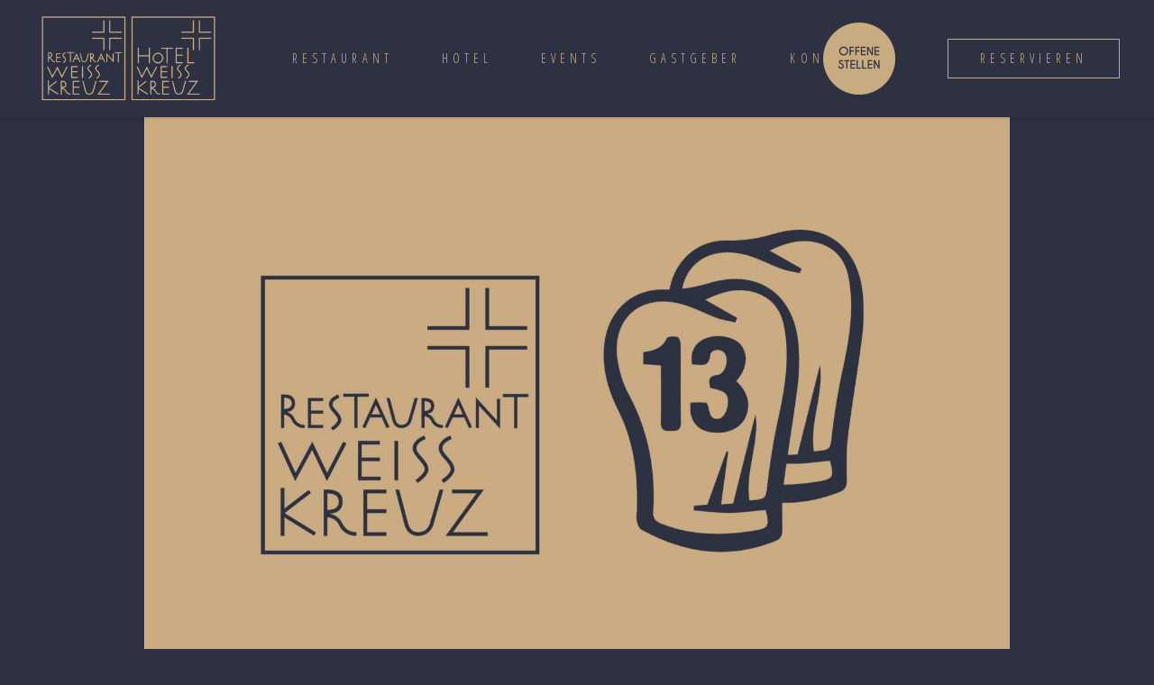

--- FILE ---
content_type: text/html; charset=UTF-8
request_url: https://www.weisskreuzmalans.ch/news/zum-dritten-mal-in-folge-13-gault-millau-punkte-fur-das-2024/
body_size: 34681
content:
<!DOCTYPE html>
<html lang="de">
<head>
	
		<meta charset="UTF-8"/>
		<link rel="profile" href="https://gmpg.org/xfn/11"/>
		
				<meta name="viewport" content="width=device-width,initial-scale=1,user-scalable=yes">
		<meta name='robots' content='index, follow, max-image-preview:large, max-snippet:-1, max-video-preview:-1' />
	<style>img:is([sizes="auto" i], [sizes^="auto," i]) { contain-intrinsic-size: 3000px 1500px }</style>
	
	<!-- This site is optimized with the Yoast SEO plugin v25.9 - https://yoast.com/wordpress/plugins/seo/ -->
	<title>Mit 13 Gault Millau Punkten ausgezeichnet - Weiss Kreuz Malans</title>
<link data-rocket-preload as="style" href="https://fonts.googleapis.com/css?family=Miniver%3A100%2C300%2C400%2C700%7CJosefin%20Sans%3A100%2C300%2C400%2C700%7COpen%20Sans%20Condensed%3A100%2C300%2C400%2C700%7CMrs%20Saint%20Delafield%3A100%2C300%2C400%2C700%7CLimelight%3A100%2C300%2C400%2C700%7CNunito%3A100%2C300%2C400%2C700&#038;subset=latin-ext&#038;display=swap" rel="preload">
<link href="https://fonts.googleapis.com/css?family=Miniver%3A100%2C300%2C400%2C700%7CJosefin%20Sans%3A100%2C300%2C400%2C700%7COpen%20Sans%20Condensed%3A100%2C300%2C400%2C700%7CMrs%20Saint%20Delafield%3A100%2C300%2C400%2C700%7CLimelight%3A100%2C300%2C400%2C700%7CNunito%3A100%2C300%2C400%2C700&#038;subset=latin-ext&#038;display=swap" media="print" onload="this.media=&#039;all&#039;" rel="stylesheet">
<noscript><link rel="stylesheet" href="https://fonts.googleapis.com/css?family=Miniver%3A100%2C300%2C400%2C700%7CJosefin%20Sans%3A100%2C300%2C400%2C700%7COpen%20Sans%20Condensed%3A100%2C300%2C400%2C700%7CMrs%20Saint%20Delafield%3A100%2C300%2C400%2C700%7CLimelight%3A100%2C300%2C400%2C700%7CNunito%3A100%2C300%2C400%2C700&#038;subset=latin-ext&#038;display=swap"></noscript>
<style id="rocket-critical-css">ul{box-sizing:border-box}:root{--wp--preset--font-size--normal:16px;--wp--preset--font-size--huge:42px}a,body,div,fieldset,h3,html,label,legend,li,p,span,table,tbody,td,th,tr,ul{background:0 0;border:0;margin:0;outline:0;padding:0;vertical-align:baseline}article,header,nav,section{display:block}table{border:medium none;border-collapse:collapse;border-spacing:0;vertical-align:middle}table th{border:0;padding:5px 7px;text-align:center}table td{padding:5px 10px;text-align:center}a img{border:none}img{height:auto;max-width:100%}@font-face{font-display:swap;font-family:caviar_dreamsbold;src:url(https://www.weisskreuzmalans.ch/wkmolicious/assets/fonts/caviardreams_bold-webfont/caviardreams_bold-webfont.eot);src:url(https://www.weisskreuzmalans.ch/wkmolicious/assets/fonts/caviardreams_bold-webfont/caviardreams_bold-webfont.eot?#iefix) format("embedded-opentype"),url(https://www.weisskreuzmalans.ch/wkmolicious/assets/fonts/caviardreams_bold-webfont/caviardreams_bold-webfont.woff2) format("woff2"),url(https://www.weisskreuzmalans.ch/wkmolicious/assets/fonts/caviardreams_bold-webfont/caviardreams_bold-webfont.woff) format("woff"),url(https://www.weisskreuzmalans.ch/wkmolicious/assets/fonts/caviardreams_bold-webfont/caviardreams_bold-webfont.ttf) format("truetype"),url(https://www.weisskreuzmalans.ch/wkmolicious/assets/fonts/caviardreams_bold-webfont/caviardreams_bold-webfont.svg#caviar_dreamsbold) format("svg");font-weight:700;font-style:normal}.clearfix:after,.clearfix:before{content:" ";display:table}.clearfix:after{clear:both}html{overflow-y:scroll!important}body{font-family:"Josefin Sans",sans-serif;font-size:19px;font-weight:300;line-height:29px;color:#fff;letter-spacing:0;text-transform:none;background-color:#0b1315;-webkit-font-smoothing:antialiased;overflow-x:hidden!important}h3{font-size:36px;line-height:1.3em;letter-spacing:.23em}h3{font-family:caviar_dreamsbold,sans-serif;font-weight:700;text-transform:uppercase;color:#c9ab81;margin:25px 0;-ms-word-wrap:break-word;word-wrap:break-word}a,p a{color:#fff;text-decoration:none}p{margin:10px 0}ul{list-style-position:inside;margin:15px 0}ul ul{margin:0;padding:0 0 0 15px}table{width:100%}table tbody tr{border:1px solid #715b3e}table tbody th{border-right:1px solid #715b3e}.eltdf-wrapper{position:relative;left:0;z-index:1000}.eltdf-wrapper .eltdf-wrapper-inner{width:100%;overflow:hidden}.eltdf-content{position:relative;margin-top:0;background-color:#0b1315;z-index:100}.eltdf-container{position:relative;width:100%;padding:0;z-index:100}.eltdf-container:before{content:" ";display:table}.eltdf-container:after{clear:both;content:" ";display:table}.eltdf-container-inner{width:1100px;margin:0 auto;-webkit-box-sizing:border-box;box-sizing:border-box}.eltdf-content .eltdf-content-inner>.eltdf-container>.eltdf-container-inner{padding-top:70px;padding-bottom:40px}@media only screen and (min-width:1150px){.eltdf-grid-1300 .eltdf-container-inner,.eltdf-grid-1300 .eltdf-grid{width:800px}}@media only screen and (min-width:1270px){.eltdf-grid-1300 .eltdf-container-inner,.eltdf-grid-1300 .eltdf-grid{width:960px}}.eltdf-grid{margin:0 auto;width:1100px}.eltdf-vertical-align-containers{position:relative;width:100%;height:100%;padding:0 20px;-webkit-box-sizing:border-box;box-sizing:border-box}.eltdf-vertical-align-containers .eltdf-position-left{position:relative;height:100%;float:left;z-index:2}.eltdf-vertical-align-containers .eltdf-position-center{position:absolute;left:0;width:100%;height:100%;text-align:center;z-index:1}.eltdf-vertical-align-containers .eltdf-position-right{position:relative;height:100%;float:right;text-align:right;z-index:2}.eltdf-vertical-align-containers .eltdf-position-center-inner,.eltdf-vertical-align-containers .eltdf-position-left-inner,.eltdf-vertical-align-containers .eltdf-position-right-inner{display:inline-block;vertical-align:middle}.eltdf-vertical-align-containers .eltdf-position-center:before,.eltdf-vertical-align-containers .eltdf-position-left:before,.eltdf-vertical-align-containers .eltdf-position-right:before{content:"";height:100%;display:inline-block;vertical-align:middle;margin-right:0}.eltdf-grid-row{margin-left:-15px;margin-right:-15px}.eltdf-grid-row:after,.eltdf-grid-row:before{content:" ";display:table}.eltdf-grid-row:after{clear:both}.eltdf-grid-large-gutter{margin-left:-25px;margin-right:-25px}.eltdf-grid-large-gutter>div{padding-left:25px;padding-right:25px}.eltdf-grid-col-12{position:relative;float:left;width:100%;min-height:1px;padding-left:15px;padding-right:15px;-webkit-box-sizing:border-box;box-sizing:border-box}.eltdf-grid-col-12:after,.eltdf-grid-col-12:before{content:" ";display:table}.eltdf-grid-col-12:after{clear:both}@media only screen and (max-width:1024px){.eltdf-grid-col-12{width:100%;float:none}}#eltdf-back-to-top{position:fixed;right:33px;bottom:33px;margin:0;z-index:10000;opacity:0;visibility:hidden}#eltdf-back-to-top svg circle{stroke-width:1.4}#eltdf-back-to-top svg circle.eltdf-popout{stroke-dashoffset:101;stroke-dasharray:101;stroke-linejoin:round;stroke-miterlimit:10;stroke-linecap:butt;-webkit-transform:rotate(-90deg);-ms-transform:rotate(-90deg);transform:rotate(-90deg);-webkit-transform-origin:center;-ms-transform-origin:center;transform-origin:center}#eltdf-back-to-top svg polyline{stroke-width:1.4}.widget{margin:0 0 35px}.widget:last-child{margin-bottom:0!important}.widget a{color:#fff}.widget.widget_media_image{margin-bottom:0}.widget.widget_media_image a,.widget.widget_media_image img{display:block}.eltdf-side-menu .widget{margin:0 0 35px;color:#fff}.eltdf-side-menu .widget a{color:#fff}.eltdf-side-menu .widget.widget_media_image{margin-bottom:0}.eltdf-side-menu .widget.widget_media_image a,.eltdf-side-menu .widget.widget_media_image img{display:block}.ps{overflow:hidden!important;overflow-anchor:none;-ms-overflow-style:none;touch-action:auto;-ms-touch-action:auto}.ps__rail-x{display:none;opacity:0;height:15px;bottom:0;position:absolute}.ps__rail-y{display:none;opacity:0;width:15px;right:0;position:absolute}.ps__thumb-x{background-color:#aaa;border-radius:6px;height:6px;bottom:2px;position:absolute}.ps__thumb-y{background-color:#aaa;border-radius:6px;width:6px;right:2px;position:absolute}@supports (-ms-overflow-style:none){.ps{overflow:auto!important}}@media screen and (-ms-high-contrast:active),(-ms-high-contrast:none){.ps{overflow:auto!important}}.eltdf-blog-holder{position:relative;display:inline-block;width:100%;vertical-align:middle;margin:0 0 40px;clear:both;-webkit-box-sizing:border-box;box-sizing:border-box}.eltdf-blog-holder article{position:relative;display:inline-block;width:100%;vertical-align:middle;-webkit-box-sizing:border-box;box-sizing:border-box}.eltdf-blog-holder article .eltdf-post-content{position:relative;display:inline-block;width:100%;vertical-align:middle}.eltdf-blog-holder article .eltdf-post-image{position:relative;display:inline-block;vertical-align:middle;max-width:100%}.eltdf-blog-holder article .eltdf-post-image img{display:block}.eltdf-blog-holder article .eltdf-post-text{position:relative;display:inline-block;width:100%;vertical-align:middle;-webkit-box-sizing:border-box;box-sizing:border-box}.eltdf-blog-holder article .eltdf-post-title{margin:0 0 7px}.eltdf-blog-holder article .eltdf-post-info-top{margin-bottom:7px}.eltdf-blog-holder article .eltdf-post-info-top>div{position:relative;display:inline-block;vertical-align:top;color:#fff;font-size:18px}.eltdf-blog-holder article .eltdf-post-info-top>div a{color:inherit}.eltdf-blog-holder article .eltdf-post-info-top>div svg{padding:0 5px 1px 10px;color:#c6a270}.eltdf-blog-holder article .eltdf-post-info-top>div:last-child svg{display:none}.eltdf-related-posts-holder .eltdf-related-post .eltdf-post-info>div svg{padding:0 2px 1px 10px;color:#c6a270}.eltdf-related-posts-holder .eltdf-related-post .eltdf-post-info>div:last-child svg{display:none}.eltdf-blog-holder.eltdf-blog-single article{margin-bottom:120px}.eltdf-blog-holder.eltdf-blog-single article .eltdf-post-heading{margin-bottom:32px}.eltdf-page-header{position:relative;display:inline-block;width:100%;vertical-align:middle;margin:0;padding:0;z-index:110;-webkit-box-sizing:border-box;box-sizing:border-box}.eltdf-page-header a img{display:block}.eltdf-page-header .eltdf-vertical-align-containers{padding:0 38px}.eltdf-page-header .eltdf-menu-area{position:relative;height:110px;background-color:#0b1315;-webkit-box-sizing:border-box;box-sizing:border-box;border-bottom:1px solid #715b3e}.eltdf-page-header .eltdf-menu-area .eltdf-logo-wrapper a{max-height:110px}.eltdf-page-header .eltdf-menu-area .widget{display:inline-block;vertical-align:middle;margin:0 29px}.eltdf-page-header .eltdf-menu-area .widget:last-of-type{margin-right:0}.eltdf-menu-area-border-disable .eltdf-page-header .eltdf-menu-area{border-bottom-color:transparent}.eltdf-logo-wrapper{display:inline-block;vertical-align:middle;line-height:1}.eltdf-logo-wrapper a{position:relative;display:inline-block;vertical-align:top;max-width:100%}.eltdf-logo-wrapper a img{height:100%;width:auto}.eltdf-logo-wrapper a img.eltdf-normal-logo{opacity:1}.eltdf-logo-wrapper a img.eltdf-dark-logo{opacity:0;-webkit-transform:translateY(-100%);-ms-transform:translateY(-100%);transform:translateY(-100%)}.eltdf-logo-wrapper a img.eltdf-light-logo{opacity:0;-webkit-transform:translateY(-200%);-ms-transform:translateY(-200%);transform:translateY(-200%)}.eltdf-main-menu{position:relative;display:inline-block;width:100%;vertical-align:middle;height:100%;width:auto}.eltdf-main-menu ul{list-style:none outside none;margin:0;padding:0;text-align:left}.eltdf-main-menu ul li{position:relative;display:inline-block;float:left;padding:0;margin:0}.eltdf-main-menu ul li a{font-size:17px;line-height:28px;color:#fff}.eltdf-main-menu ul li a>.item_outer>.item_text{position:relative;display:inline-block}.eltdf-main-menu ul li a>.item_outer>.item_text:after,.eltdf-main-menu ul li a>.item_outer>.item_text:before{content:'';display:block;position:absolute;left:-.1em;bottom:-.7em;width:100%;height:1px;border-top:1px solid #c9ab81;-webkit-transform:scale(0,1);-ms-transform:scale(0,1);transform:scale(0,1);-webkit-transform-origin:0 50%;-ms-transform-origin:0 50%;transform-origin:0 50%}.eltdf-main-menu ul li a>.item_outer>.item_text:before{padding-bottom:4px}.eltdf-main-menu>ul{position:relative;display:inline-block;width:100%;vertical-align:middle;height:100%}.eltdf-main-menu>ul>li{position:relative;display:-webkit-box;display:-ms-flexbox;display:flex;-webkit-box-align:center;-ms-flex-align:center;align-items:center;height:100%}.eltdf-main-menu>ul>li>a{position:relative;display:inline-block;width:100%;vertical-align:top;padding:0 27px;font-family:"Open Sans Condensed",sans-serif;font-size:14px;line-height:23px;text-transform:uppercase;letter-spacing:.36em;-webkit-box-sizing:border-box;box-sizing:border-box}.eltdf-main-menu>ul>li>a>span.item_outer{position:relative;display:block}.eltdf-main-menu>ul>li>a>span.item_outer .item_text{position:relative;display:inline-block;vertical-align:top}.eltdf-drop-down .second{position:absolute;display:block;left:-9px;top:calc(100% + 1px);visibility:hidden;overflow:hidden;opacity:0;z-index:10}.eltdf-drop-down .second .inner{position:relative;display:block;padding:0;margin:0;z-index:997;-webkit-box-shadow:0 5px 5px 0 rgba(0,0,0,.03);box-shadow:0 5px 5px 0 rgba(0,0,0,.03)}.eltdf-drop-down .second .inner ul li{display:block;float:none;height:auto}.eltdf-drop-down .second .inner ul li a{display:block;float:none;margin:0;padding:5px 32px 5px 38px}.eltdf-drop-down .second .inner ul li a .item_outer{position:relative;display:block;padding:0 22px 0 0;-webkit-box-sizing:border-box;box-sizing:border-box}.eltdf-drop-down .second .inner ul li a .item_outer>.item_text:after,.eltdf-drop-down .second .inner ul li a .item_outer>.item_text:before{left:-.5%;bottom:-.2em;width:103%}.eltdf-drop-down .narrow .second .inner ul{position:relative;display:inline-block;vertical-align:middle;background-color:#0f1d22;padding:36px 0 33px}.eltdf-drop-down .narrow .second .inner ul li{width:254px}.eltdf-header-standard .eltdf-menu-area.eltdf-menu-center .eltdf-vertical-align-containers .eltdf-position-center-inner{height:100%}.eltdf-header-standard .eltdf-menu-area.eltdf-menu-center .eltdf-vertical-align-containers .eltdf-position-right:before{display:none}.eltdf-header-standard .eltdf-menu-area.eltdf-menu-center .eltdf-vertical-align-containers .eltdf-position-right-inner{display:-webkit-box;display:-ms-flexbox;display:flex;-webkit-box-align:center;-ms-flex-align:center;align-items:center;height:100%}.eltdf-mobile-header{position:relative;display:none;z-index:110}.eltdf-mobile-header .eltdf-mobile-header-inner{position:relative;height:70px;background-color:#0b1315;border-bottom:1px solid #715b3e;-webkit-box-sizing:border-box;box-sizing:border-box}.eltdf-mobile-header .eltdf-mobile-header-inner .eltdf-mobile-header-holder{position:relative;display:inline-block;vertical-align:middle;width:100%;z-index:2;height:100%}.eltdf-mobile-header .eltdf-grid{height:100%}.eltdf-mobile-header .eltdf-vertical-align-containers{padding:0}.eltdf-mobile-header .eltdf-vertical-align-containers .eltdf-position-right{max-width:80%}.eltdf-mobile-header .eltdf-mobile-logo-wrapper a{display:block}.eltdf-mobile-header .eltdf-mobile-logo-wrapper img{display:block;height:100%;width:auto}.eltdf-mobile-header .eltdf-mobile-menu-opener{position:relative;display:inline-block;vertical-align:middle;z-index:2}.eltdf-mobile-header .eltdf-mobile-menu-opener a{display:table;height:100%;color:#c9ab81}.eltdf-mobile-header .eltdf-mobile-menu-opener a>*{position:relative;display:table-cell;vertical-align:middle;line-height:1em}.eltdf-mobile-header .eltdf-mobile-menu-opener.eltdf-mobile-menu-opener-predefined{line-height:1;position:relative;top:2px}.eltdf-mobile-header .eltdf-mobile-menu-opener.eltdf-mobile-menu-opener-predefined svg{width:37px;height:25.2px}.eltdf-mobile-header .eltdf-mobile-menu-opener.eltdf-mobile-menu-opener-predefined svg line{fill:none;stroke:currentColor}.eltdf-mobile-header .eltdf-mobile-nav{display:none;width:100%;background-color:#0f1d22;border-bottom:1px solid #715b3e}.eltdf-mobile-header .eltdf-mobile-nav ul{padding:0;margin:0;list-style-type:none}.eltdf-mobile-header .eltdf-mobile-nav ul li{position:relative;padding:0;margin:0;-webkit-transform:translateZ(0)}.eltdf-mobile-header .eltdf-mobile-nav ul li a{font-family:caviar_dreamsbold,sans-serif;position:relative;display:block;padding:9px 0;margin:0;font-size:14px;line-height:23px;font-weight:700;text-transform:uppercase;color:#c9ab81;letter-spacing:.15em;border-bottom:1px solid #0f1d22}.eltdf-mobile-header .eltdf-mobile-nav ul li a>span{position:relative}.eltdf-mobile-header .eltdf-mobile-nav ul li a>span:after,.eltdf-mobile-header .eltdf-mobile-nav ul li a>span:before{content:'';display:block;position:absolute;left:0;bottom:-.55em;width:100%;height:1px;border-top:1px solid #c9ab81;-webkit-transform:scale(0,1);-ms-transform:scale(0,1);transform:scale(0,1);-webkit-transform-origin:0 50%;-ms-transform-origin:0 50%;transform-origin:0 50%}.eltdf-mobile-header .eltdf-mobile-nav ul li a>span:before{padding-bottom:4px}.eltdf-mobile-header .eltdf-mobile-nav ul ul{display:none;margin-left:15px;padding-top:2px}.eltdf-mobile-header .eltdf-mobile-nav ul ul li a{font-family:"Josefin Sans",sans-serif;color:#fff;font-size:16px;line-height:26px;font-weight:100;letter-spacing:0;text-transform:none;padding:2px 0}.eltdf-mobile-header .eltdf-mobile-nav ul ul li a>span{position:relative}.eltdf-mobile-header .eltdf-mobile-nav ul ul li a>span:after,.eltdf-mobile-header .eltdf-mobile-nav ul ul li a>span:before{content:'';display:block;position:absolute;left:-.5%;bottom:-.5em;width:103%;height:1px;border-top:1px solid #c9ab81;-webkit-transform:scale(0,1);-ms-transform:scale(0,1);transform:scale(0,1);-webkit-transform-origin:0 50%;-ms-transform-origin:0 50%;transform-origin:0 50%}.eltdf-mobile-header .eltdf-mobile-nav ul ul li a>span:before{padding-bottom:4px}.eltdf-mobile-header .eltdf-mobile-nav .eltdf-grid{padding:20px 0}.eltdf-mobile-header .eltdf-mobile-nav .mobile_arrow{position:absolute;right:0;top:6px;width:50px;height:auto;padding:11px 0;line-height:inherit;text-align:right;-webkit-box-sizing:border-box;box-sizing:border-box}.eltdf-mobile-header .eltdf-mobile-nav .mobile_arrow svg.eltdf-menu-arrow{width:8px;height:8px;position:absolute;display:inline-block;vertical-align:middle;top:10px;right:0}.eltdf-mobile-header .eltdf-mobile-nav .mobile_arrow svg.eltdf-menu-arrow polyline{fill:none;stroke:#c9ab81}.eltdf-mobile-header .eltdf-mobile-nav>.eltdf-grid>ul>li:last-child>a{border-bottom:none}.eltdf-side-menu{position:fixed;top:0;right:-370px;width:370px;height:100%;min-height:100%;padding:8.2% 59px 36px;background-color:#0f1d22;text-align:left;overflow:hidden;visibility:hidden;z-index:9999;-webkit-backface-visibility:hidden;-webkit-box-sizing:border-box;box-sizing:border-box}.eltdf-side-menu a.eltdf-close-side-menu{position:absolute;top:40px;right:37px;display:block;z-index:1000;color:#c9ab81}.eltdf-side-menu a.eltdf-close-side-menu.eltdf-close-side-menu-predefined svg.eltdf-menu-closer{width:18px;height:18px;position:relative;right:8px;top:3px}.eltdf-side-menu a.eltdf-close-side-menu.eltdf-close-side-menu-predefined svg.eltdf-menu-closer line{fill:none;stroke:currentColor;stroke-dashoffset:0;stroke-dasharray:25}.eltdf-side-menu .widget.widget_text p{margin:8px 0}.eltdf-side-menu-slide-from-right .eltdf-wrapper{background-color:#0b1315;position:relative;z-index:1000}.eltdf-side-menu-slide-from-right .eltdf-wrapper .eltdf-cover{z-index:0;position:fixed;top:0;left:0;width:100%;height:100%;overflow:hidden;opacity:0;background-color:rgba(0,0,0,.14)}@media only screen and (max-width:1440px){.eltdf-side-menu-slide-from-right .eltdf-side-menu{padding:100px 40px 30px}}@media only screen and (max-width:1366px){.eltdf-side-menu-slide-from-right .eltdf-side-menu{padding:80px 40px 30px}}.widget.eltdf-separator-widget{margin:0!important}.eltdf-btn{position:relative;display:inline-block;vertical-align:middle;width:auto;margin:0;font-family:"Open Sans Condensed",sans-serif;font-size:14px;line-height:2em;font-weight:300;letter-spacing:.36em;text-transform:uppercase;outline:0;-webkit-box-sizing:border-box;box-sizing:border-box;padding:9px 39px}.eltdf-btn.eltdf-btn-solid{color:#fff;background-color:#c9ab81;border:1px solid #c9ab81}.eltdf-btn.eltdf-btn-small{padding:7px 35px}.eltdf-separator-holder{position:relative;height:auto;font-size:0;line-height:1em}.eltdf-separator-holder.eltdf-separator-center{text-align:center}.eltdf-separator{position:relative;display:inline-block;vertical-align:middle;border-bottom:1px solid #ebebeb;margin:10px 0}body{font-family:Nunito}body,.eltdf-content{background-color:#2d3142}.eltdf-content .eltdf-content-inner>.eltdf-container>.eltdf-container-inner{padding:0}a,p a{color:#c9ab81}.eltdf-mobile-header .eltdf-mobile-header-inner{background-color:#2d3142;border-color:#c9ab81}.eltdf-mobile-header .eltdf-mobile-nav{background-color:#2d3142;border-color:#c9ab81}.eltdf-mobile-header .eltdf-mobile-nav ul li a{border-bottom-color:#2d3142}.eltdf-mobile-header .eltdf-mobile-nav ul ul li a{color:#c9ab81;font-size:18px}@media only screen and (max-width:1024px){.eltdf-mobile-header .eltdf-mobile-logo-wrapper a{height:65px!important}}.eltdf-page-header .eltdf-menu-area{background-color:rgba(45,49,66,1);height:130px!important;box-shadow:0px 1px 3px rgba(0,0,0,0.15)}.eltdf-main-menu>ul>li>a{color:#c9ab81}.eltdf-drop-down .second .inner>ul>li>a{color:#2d3142}.eltdf-drop-down .narrow .second .inner ul{background-color:rgba(201,171,129,1)}.eltdf-side-menu{text-align:center}.eltdf-side-menu .widget img{margin:0 auto}@media only screen and (max-width:1024px){body:not(.eltdf-content-is-behind-header):not(.error404) .eltdf-content{margin-top:0!important}}@media only screen and (max-width:1200px){.eltdf-container-inner,.eltdf-grid{width:768px}}@media only screen and (max-width:1024px){.eltdf-container-inner,.eltdf-grid{width:768px}}@media only screen and (max-width:768px){.eltdf-container-inner,.eltdf-grid{width:600px}}@media only screen and (max-width:680px){.eltdf-container-inner,.eltdf-grid{width:420px}}@media only screen and (max-width:480px){.eltdf-container-inner,.eltdf-grid{width:300px}}@media only screen and (max-width:320px){.eltdf-container-inner,.eltdf-grid{width:90%}}@media only screen and (max-width:1024px){.eltdf-page-header{display:none}}@media only screen and (max-width:1024px){.eltdf-mobile-header{display:block}}@media only screen and (max-width:680px){h3{font-size:19px}}.BorlabsCookie *{box-sizing:border-box}.BorlabsCookie *::before,.BorlabsCookie *::after{box-sizing:inherit}.BorlabsCookie * div,.BorlabsCookie * span,.BorlabsCookie * p,.BorlabsCookie * a,.BorlabsCookie * img,.BorlabsCookie * ul,.BorlabsCookie * li,.BorlabsCookie * fieldset,.BorlabsCookie * label,.BorlabsCookie * legend{margin:0;padding:0;border:0;font:inherit;vertical-align:baseline}.borlabs-hide{display:none}.borlabs-position-fix{position:initial!important;transform:unset!important}.BorlabsCookie .sr-only{position:absolute;width:1px;height:1px;padding:0;margin:-1px;overflow:hidden;clip:rect(0,0,0,0);white-space:nowrap;border:0}.BorlabsCookie .container{width:100%;padding-right:15px;padding-left:15px;margin-right:auto;margin-left:auto}@media (min-width:576px){.BorlabsCookie .container{max-width:540px}}@media (min-width:768px){.BorlabsCookie .container{max-width:720px}}@media (min-width:992px){.BorlabsCookie .container{max-width:960px}}@media (min-width:1200px){.BorlabsCookie .container{max-width:1140px}}.BorlabsCookie .row{display:flex;flex-wrap:wrap;margin-right:-15px;margin-left:-15px}.BorlabsCookie .no-gutters{margin-right:0;margin-left:0}.BorlabsCookie .no-gutters>[class*=col-]{padding-right:0;padding-left:0}.BorlabsCookie .col-12{position:relative;width:100%;min-height:1px;padding-right:15px;padding-left:15px}.BorlabsCookie .col-12{flex:0 0 100%;max-width:100%}.BorlabsCookie ._brlbs-animated{-webkit-animation-duration:1s;animation-duration:1s;-webkit-animation-fill-mode:both;animation-fill-mode:both}@media (print),(prefers-reduced-motion:reduce){.BorlabsCookie ._brlbs-animated{-webkit-animation-duration:1ms!important;animation-duration:1ms!important;-webkit-animation-iteration-count:1!important;animation-iteration-count:1!important}}.BorlabsCookie ._brlbs-checkbox{color:inherit;display:block;padding-left:2em;position:relative}.BorlabsCookie ._brlbs-checkbox input{position:absolute;opacity:0!important;width:auto;z-index:-1}.BorlabsCookie ._brlbs-checkbox input:checked~._brlbs-checkbox-indicator::after{opacity:1}.BorlabsCookie ._brlbs-checkbox input:disabled~._brlbs-checkbox-indicator::after{opacity:1}.BorlabsCookie ._brlbs-checkbox ._brlbs-checkbox-indicator{border-style:solid;border-width:2px;padding:0!important;position:absolute;left:0;top:0;height:20px;width:20px}.BorlabsCookie ._brlbs-checkbox ._brlbs-checkbox-indicator::after{content:"";border-style:solid;border-width:0 2px 2px 0;border-radius:1px;position:absolute;left:5px;top:1px;height:11px;width:6px;transform:rotate(45deg);opacity:0}.BorlabsCookie ._brlbs-btn-switch{position:relative;display:inline-block;margin:0;width:50px;height:26px;vertical-align:middle}.BorlabsCookie ._brlbs-btn-switch input{opacity:0;width:0;height:0}.BorlabsCookie ._brlbs-btn-switch input:checked+._brlbs-slider{background-color:#2295f3}.BorlabsCookie ._brlbs-btn-switch input:checked+._brlbs-slider:before{transform:translateX(24px)}.BorlabsCookie ._brlbs-btn-switch ._brlbs-slider{position:absolute;top:0;left:0;right:0;bottom:0;background-color:#bbc0c7}.BorlabsCookie ._brlbs-btn-switch ._brlbs-slider::before{position:absolute;content:"";height:18px;width:18px;left:4px;bottom:4px;background-color:#fff}.BorlabsCookie ._brlbs-btn-switch-status{position:absolute;top:50%;right:calc(100% + 6px);transform:translateY(-50%)}.BorlabsCookie ._brlbs-btn-switch--textRight ._brlbs-btn-switch-status{right:auto;left:calc(100% + 6px)}.BorlabsCookie ._brlbs-btn-switch-status::before{content:attr(data-inactive);white-space:nowrap}.BorlabsCookie ._brlbs-btn-switch>input:checked~._brlbs-btn-switch-status::before{content:attr(data-active)}#BorlabsCookieBox a:focus{outline:Highlight!important;outline-color:-webkit-focus-ring-color!important;outline-style:solid!important;outline-width:2px!important}#BorlabsCookieBox:not(._brlbs-keyboard) a:focus{outline:0!important}#BorlabsCookieBox ._brlbs-animated{visibility:visible}#BorlabsCookieBox .container{background:inherit;display:block;float:none;padding-left:15px;padding-right:15px;margin-left:auto;margin-right:auto;min-height:auto;position:inherit}#BorlabsCookieBox ._brlbs-box .container{overflow:auto!important;width:auto!important}#BorlabsCookieBox .container::before{display:initial}#BorlabsCookieBox .container::after{content:" ";display:block;height:2px}#BorlabsCookieBox .container .row{background:inherit;color:inherit;display:flex;min-width:1px;width:auto;max-width:none}#BorlabsCookieBox .container .row.no-gutters{margin-left:0;margin-right:0}#BorlabsCookieBox .container .row::before,#BorlabsCookieBox .container .row::after{display:initial}#BorlabsCookieBox .bcac-item span{color:inherit}#BorlabsCookieBox>div{display:none}#BorlabsCookieBox>div.show-cookie-box{display:flex}#BorlabsCookieBox ._brlbs-h3{background:inherit;color:inherit;font-family:inherit;font-size:1.625em;line-height:1.125em;word-break:break-all}#BorlabsCookieBox ul{display:flex;flex-flow:wrap;justify-content:center;list-style:none;margin:.9375em 0;padding:0}#BorlabsCookieBox ul li{color:inherit;font-family:inherit;font-size:1em;line-height:1.25em;list-style:none;margin:0 .9375em .375em 0}#BorlabsCookieBox ul li:last-child{margin:0}#BorlabsCookieBox ul li::before{content:"●";margin:0 4px 0 0}#BorlabsCookieBox p{color:inherit;font-family:inherit;font-size:1em;line-height:1.4em;margin:.9375em 0}#BorlabsCookieBox p:last-child{margin:0}#BorlabsCookieBox p ._brlbs-paragraph:last-child{margin-bottom:0}#BorlabsCookieBox ._brlbs-flex-center{display:flex;align-items:center;justify-content:center}#BorlabsCookieBox ._brlbs-accept{font-family:inherit;text-align:center}#BorlabsCookieBox ._brlbs-block-content{background:rgba(0,0,0,0);left:0;position:fixed;height:100%;top:0;width:100%;z-index:999999}#BorlabsCookieBox ._brlbs-block-content._brlbs-bg-dark{background:rgba(0,0,0,.6)}#BorlabsCookieBox ._brlbs-btn{display:inline-block;font-family:inherit;font-size:1.25em;padding:.75em 2em;text-decoration:none}#BorlabsCookieBox ._brlbs-paragraph{display:block;margin-bottom:.6em}#BorlabsCookieBox ._brlbs-paragraph._brlbs-text-technology{display:inline}#BorlabsCookieBox ._brlbs-paragraph._brlbs-text-personal-data{display:inline}#BorlabsCookieBox ._brlbs-paragraph._brlbs-text-more-information{display:inline}#BorlabsCookieBox ._brlbs-paragraph._brlbs-text-revoke{display:inline}#BorlabsCookieBox .cookie-logo{height:auto;max-width:48px;padding:0 8px 0 0;vertical-align:middle;width:100%}#BorlabsCookieBox ._brlbs-legal{font-family:inherit;font-size:.75em;text-align:center}#BorlabsCookieBox ._brlbs-manage-btn{font-family:inherit;text-align:center}#BorlabsCookieBox ._brlbs-manage-btn a{font-size:1.25em;color:inherit}#BorlabsCookieBox .middle-center{align-items:center;justify-content:center}#BorlabsCookieBox ._brlbs-box{box-shadow:0 4px 8px rgba(0,0,0,.2);padding:15px 0;max-height:100vh;overflow:auto}#BorlabsCookieBox ._brlbs-box-wrap{display:block;max-width:550px;width:100%;z-index:1000000}#BorlabsCookieBox ._brlbs-box ._brlbs-separator::before{content:"|";display:inline-block;margin:0 2px}#BorlabsCookieBox .cookie-preference .container.not-visible{height:0}#BorlabsCookieBox .cookie-preference table{margin:1em 0 0 0;width:100%}#BorlabsCookieBox .cookie-preference table tr td,#BorlabsCookieBox .cookie-preference table tr th{border-bottom:1px solid}#BorlabsCookieBox .cookie-preference table tr:last-child td,#BorlabsCookieBox .cookie-preference table tr:last-child th{border-bottom:0}#BorlabsCookieBox .cookie-preference table th{text-align:left;width:40%}#BorlabsCookieBox .cookie-preference table td{text-align:left}#BorlabsCookieBox .cookie-preference table td,#BorlabsCookieBox .cookie-preference table th{font-size:.875em;padding:.25em .5em}#BorlabsCookieBox .cookie-preference ._brlbs-pp-url{overflow:hidden;text-overflow:ellipsis;width:100%;max-width:0}#BorlabsCookieBox ._brlbs-box-advanced ul{justify-content:space-between}#BorlabsCookieBox ._brlbs-box-advanced ul li{line-height:1.375em;margin:0 .9375em .875em 0}#BorlabsCookieBox ._brlbs-box-advanced ul li::before{content:"";margin:0}#CookieBoxTextDescription{overflow:auto;max-height:50vh}#CookiePrefDescription{overflow:auto;max-height:40vh}@media (max-width:767px){#BorlabsCookieBox ._brlbs-box{max-height:85vh}}._brlbs-animated{--animate-duration:1s;--animate-delay:1s}@keyframes _brlbs-fadeInDown{from{opacity:0;transform:translate3d(0,-100%,0)}to{opacity:1;transform:translate3d(0,0,0)}}#BorlabsCookieBox ._brlbs-fadeInDown{animation-name:_brlbs-fadeInDown}#BorlabsCookieBox *{font-family:inherit}#BorlabsCookieBox ._brlbs-box-advanced ul{justify-content:space-around}#BorlabsCookieBox ._brlbs-box{background:#2d3142;border-radius:4px;color:#ffffff;font-size:14px}#BorlabsCookieBox a{color:#c9b08d}#BorlabsCookieBox ._brlbs-btn{background:#f7f7f7;border-radius:4px;color:#555}#BorlabsCookieBox ._brlbs-manage-btn a{background:#000;border-radius:4px;color:#fff}#BorlabsCookieBox ._brlbs-btn-accept-all{background:#c9b08d;border-radius:4px;color:#fff}#BorlabsCookieBox ._brlbs-btn-accept-all{background:#c9b08d;border-radius:4px;color:#fff}#BorlabsCookieBox ._brlbs-legal{color:#aaa}#BorlabsCookieBox ._brlbs-legal a{color:inherit}#BorlabsCookieBox ul li::before{color:#c9b08d}#BorlabsCookieBox .cookie-box ._brlbs-btn{width:100%}.BorlabsCookie ._brlbs-btn-switch ._brlbs-slider{background-color:#bdc1c8}.BorlabsCookie ._brlbs-btn-switch input:checked+._brlbs-slider{background-color:#2d3142}.BorlabsCookie ._brlbs-btn-switch ._brlbs-slider::before{background-color:#fff}.BorlabsCookie ._brlbs-btn-switch input:checked+._brlbs-slider:before{background-color:#fff}.BorlabsCookie ._brlbs-checkbox ._brlbs-checkbox-indicator{background-color:#2d3142;border-color:#c9ab81;border-radius:4px}.BorlabsCookie ._brlbs-checkbox input:checked~._brlbs-checkbox-indicator{background-color:#c9ab81;border-color:#c9ab81}.BorlabsCookie ._brlbs-checkbox input:checked~._brlbs-checkbox-indicator::after{border-color:#fff}.BorlabsCookie ._brlbs-checkbox input:disabled~._brlbs-checkbox-indicator{background-color:#e6e6e6;border-color:#e6e6e6}.BorlabsCookie ._brlbs-checkbox input:disabled~._brlbs-checkbox-indicator::after{border-color:#999}#BorlabsCookieBox .cookie-preference table{background-color:#c9ab81;border-radius:0px;color:#2d3142}#BorlabsCookieBox .cookie-preference table{background-color:#c9ab81;border-radius:0px;color:#2d3142}#BorlabsCookieBox .cookie-preference table tr td,#BorlabsCookieBox .cookie-preference table tr th{background-color:#c9ab81;border-color:#2d3142}.BorlabsCookie ._brlbs-btn-switch ._brlbs-slider{border-radius:34px}.BorlabsCookie ._brlbs-btn-switch ._brlbs-slider::before{border-radius:50%}#BorlabsCookieBox .bcac-item span{color:#2d3142!important}</style>
	<meta name="description" content="13 Gault Millau Punkte. Neu dürfen wir uns zum erlauchten Kreis der durch den Gourmetführer ausgezeichneten Restaurants zählen." />
	<link rel="canonical" href="https://www.weisskreuzmalans.ch/news/zum-dritten-mal-in-folge-13-gault-millau-punkte-fur-das-2024/" />
	<meta property="og:locale" content="de_DE" />
	<meta property="og:type" content="article" />
	<meta property="og:title" content="Mit 13 Gault Millau Punkten ausgezeichnet - Weiss Kreuz Malans" />
	<meta property="og:description" content="13 Gault Millau Punkte. Neu dürfen wir uns zum erlauchten Kreis der durch den Gourmetführer ausgezeichneten Restaurants zählen." />
	<meta property="og:url" content="https://www.weisskreuzmalans.ch/news/zum-dritten-mal-in-folge-13-gault-millau-punkte-fur-das-2024/" />
	<meta property="og:site_name" content="Restaurant &amp; Hotel Weiss Kreuz Malans" />
	<meta property="article:published_time" content="2023-11-14T09:28:26+00:00" />
	<meta property="article:modified_time" content="2023-11-14T09:28:27+00:00" />
	<meta property="og:image" content="https://www.weisskreuzmalans.ch/medialicious/2023/01/Gault-Millau-2023_hero_inverted-scaled.jpg" />
	<meta property="og:image:width" content="2560" />
	<meta property="og:image:height" content="1690" />
	<meta property="og:image:type" content="image/jpeg" />
	<meta name="author" content="Weiss Kreuz Malans" />
	<meta name="twitter:card" content="summary_large_image" />
	<meta name="twitter:label1" content="Verfasst von" />
	<meta name="twitter:data1" content="Weiss Kreuz Malans" />
	<meta name="twitter:label2" content="Geschätzte Lesezeit" />
	<meta name="twitter:data2" content="1 Minute" />
	<script type="application/ld+json" class="yoast-schema-graph">{"@context":"https://schema.org","@graph":[{"@type":"WebPage","@id":"https://www.weisskreuzmalans.ch/news/zum-dritten-mal-in-folge-13-gault-millau-punkte-fur-das-2024/","url":"https://www.weisskreuzmalans.ch/news/zum-dritten-mal-in-folge-13-gault-millau-punkte-fur-das-2024/","name":"Mit 13 Gault Millau Punkten ausgezeichnet - Weiss Kreuz Malans","isPartOf":{"@id":"https://www.weisskreuzmalans.ch/#website"},"primaryImageOfPage":{"@id":"https://www.weisskreuzmalans.ch/news/zum-dritten-mal-in-folge-13-gault-millau-punkte-fur-das-2024/#primaryimage"},"image":{"@id":"https://www.weisskreuzmalans.ch/news/zum-dritten-mal-in-folge-13-gault-millau-punkte-fur-das-2024/#primaryimage"},"thumbnailUrl":"https://www.weisskreuzmalans.ch/medialicious/2023/01/Gault-Millau-2023_hero_inverted-scaled.jpg","datePublished":"2023-11-14T09:28:26+00:00","dateModified":"2023-11-14T09:28:27+00:00","author":{"@id":"https://www.weisskreuzmalans.ch/#/schema/person/616b9cd1f1fd504e9f3cfb0920312d0e"},"description":"13 Gault Millau Punkte. Neu dürfen wir uns zum erlauchten Kreis der durch den Gourmetführer ausgezeichneten Restaurants zählen.","breadcrumb":{"@id":"https://www.weisskreuzmalans.ch/news/zum-dritten-mal-in-folge-13-gault-millau-punkte-fur-das-2024/#breadcrumb"},"inLanguage":"de","potentialAction":[{"@type":"ReadAction","target":["https://www.weisskreuzmalans.ch/news/zum-dritten-mal-in-folge-13-gault-millau-punkte-fur-das-2024/"]}]},{"@type":"ImageObject","inLanguage":"de","@id":"https://www.weisskreuzmalans.ch/news/zum-dritten-mal-in-folge-13-gault-millau-punkte-fur-das-2024/#primaryimage","url":"https://www.weisskreuzmalans.ch/medialicious/2023/01/Gault-Millau-2023_hero_inverted-scaled.jpg","contentUrl":"https://www.weisskreuzmalans.ch/medialicious/2023/01/Gault-Millau-2023_hero_inverted-scaled.jpg","width":2560,"height":1690},{"@type":"BreadcrumbList","@id":"https://www.weisskreuzmalans.ch/news/zum-dritten-mal-in-folge-13-gault-millau-punkte-fur-das-2024/#breadcrumb","itemListElement":[{"@type":"ListItem","position":1,"name":"Startseite","item":"https://www.weisskreuzmalans.ch/"},{"@type":"ListItem","position":2,"name":"Zum dritten Mal in Folge: 13 Gault-Millau-Punkte für das 2024"}]},{"@type":"WebSite","@id":"https://www.weisskreuzmalans.ch/#website","url":"https://www.weisskreuzmalans.ch/","name":"Restaurant &amp; Hotel Weiss Kreuz Malans","description":"","potentialAction":[{"@type":"SearchAction","target":{"@type":"EntryPoint","urlTemplate":"https://www.weisskreuzmalans.ch/?s={search_term_string}"},"query-input":{"@type":"PropertyValueSpecification","valueRequired":true,"valueName":"search_term_string"}}],"inLanguage":"de"},{"@type":"Person","@id":"https://www.weisskreuzmalans.ch/#/schema/person/616b9cd1f1fd504e9f3cfb0920312d0e","name":"Weiss Kreuz Malans","image":{"@type":"ImageObject","inLanguage":"de","@id":"https://www.weisskreuzmalans.ch/#/schema/person/image/","url":"https://secure.gravatar.com/avatar/1326c934d71afdfc267730949476728be2632ddf04b79383a3628f5dc9aa9be5?s=96&d=mm&r=g","contentUrl":"https://secure.gravatar.com/avatar/1326c934d71afdfc267730949476728be2632ddf04b79383a3628f5dc9aa9be5?s=96&d=mm&r=g","caption":"Weiss Kreuz Malans"}}]}</script>
	<!-- / Yoast SEO plugin. -->


<link rel='dns-prefetch' href='//fonts.googleapis.com' />
<link href='https://fonts.gstatic.com' crossorigin rel='preconnect' />
<link rel="alternate" type="application/rss+xml" title="Restaurant &amp; Hotel Weiss Kreuz Malans &raquo; Feed" href="https://www.weisskreuzmalans.ch/feed/" />
<link rel="alternate" type="application/rss+xml" title="Restaurant &amp; Hotel Weiss Kreuz Malans &raquo; Kommentar-Feed" href="https://www.weisskreuzmalans.ch/comments/feed/" />
<style id='wp-emoji-styles-inline-css' type='text/css'>

	img.wp-smiley, img.emoji {
		display: inline !important;
		border: none !important;
		box-shadow: none !important;
		height: 1em !important;
		width: 1em !important;
		margin: 0 0.07em !important;
		vertical-align: -0.1em !important;
		background: none !important;
		padding: 0 !important;
	}
</style>
<link rel='preload'  href='https://www.weisskreuzmalans.ch/wk_includes/css/dist/block-library/style.min.css?ver=6.8.3' data-rocket-async="style" as="style" onload="this.onload=null;this.rel='stylesheet'" onerror="this.removeAttribute('data-rocket-async')"  type='text/css' media='all' />
<style id='classic-theme-styles-inline-css' type='text/css'>
/*! This file is auto-generated */
.wp-block-button__link{color:#fff;background-color:#32373c;border-radius:9999px;box-shadow:none;text-decoration:none;padding:calc(.667em + 2px) calc(1.333em + 2px);font-size:1.125em}.wp-block-file__button{background:#32373c;color:#fff;text-decoration:none}
</style>
<style id='global-styles-inline-css' type='text/css'>
:root{--wp--preset--aspect-ratio--square: 1;--wp--preset--aspect-ratio--4-3: 4/3;--wp--preset--aspect-ratio--3-4: 3/4;--wp--preset--aspect-ratio--3-2: 3/2;--wp--preset--aspect-ratio--2-3: 2/3;--wp--preset--aspect-ratio--16-9: 16/9;--wp--preset--aspect-ratio--9-16: 9/16;--wp--preset--color--black: #000000;--wp--preset--color--cyan-bluish-gray: #abb8c3;--wp--preset--color--white: #ffffff;--wp--preset--color--pale-pink: #f78da7;--wp--preset--color--vivid-red: #cf2e2e;--wp--preset--color--luminous-vivid-orange: #ff6900;--wp--preset--color--luminous-vivid-amber: #fcb900;--wp--preset--color--light-green-cyan: #7bdcb5;--wp--preset--color--vivid-green-cyan: #00d084;--wp--preset--color--pale-cyan-blue: #8ed1fc;--wp--preset--color--vivid-cyan-blue: #0693e3;--wp--preset--color--vivid-purple: #9b51e0;--wp--preset--gradient--vivid-cyan-blue-to-vivid-purple: linear-gradient(135deg,rgba(6,147,227,1) 0%,rgb(155,81,224) 100%);--wp--preset--gradient--light-green-cyan-to-vivid-green-cyan: linear-gradient(135deg,rgb(122,220,180) 0%,rgb(0,208,130) 100%);--wp--preset--gradient--luminous-vivid-amber-to-luminous-vivid-orange: linear-gradient(135deg,rgba(252,185,0,1) 0%,rgba(255,105,0,1) 100%);--wp--preset--gradient--luminous-vivid-orange-to-vivid-red: linear-gradient(135deg,rgba(255,105,0,1) 0%,rgb(207,46,46) 100%);--wp--preset--gradient--very-light-gray-to-cyan-bluish-gray: linear-gradient(135deg,rgb(238,238,238) 0%,rgb(169,184,195) 100%);--wp--preset--gradient--cool-to-warm-spectrum: linear-gradient(135deg,rgb(74,234,220) 0%,rgb(151,120,209) 20%,rgb(207,42,186) 40%,rgb(238,44,130) 60%,rgb(251,105,98) 80%,rgb(254,248,76) 100%);--wp--preset--gradient--blush-light-purple: linear-gradient(135deg,rgb(255,206,236) 0%,rgb(152,150,240) 100%);--wp--preset--gradient--blush-bordeaux: linear-gradient(135deg,rgb(254,205,165) 0%,rgb(254,45,45) 50%,rgb(107,0,62) 100%);--wp--preset--gradient--luminous-dusk: linear-gradient(135deg,rgb(255,203,112) 0%,rgb(199,81,192) 50%,rgb(65,88,208) 100%);--wp--preset--gradient--pale-ocean: linear-gradient(135deg,rgb(255,245,203) 0%,rgb(182,227,212) 50%,rgb(51,167,181) 100%);--wp--preset--gradient--electric-grass: linear-gradient(135deg,rgb(202,248,128) 0%,rgb(113,206,126) 100%);--wp--preset--gradient--midnight: linear-gradient(135deg,rgb(2,3,129) 0%,rgb(40,116,252) 100%);--wp--preset--font-size--small: 13px;--wp--preset--font-size--medium: 20px;--wp--preset--font-size--large: 36px;--wp--preset--font-size--x-large: 42px;--wp--preset--spacing--20: 0.44rem;--wp--preset--spacing--30: 0.67rem;--wp--preset--spacing--40: 1rem;--wp--preset--spacing--50: 1.5rem;--wp--preset--spacing--60: 2.25rem;--wp--preset--spacing--70: 3.38rem;--wp--preset--spacing--80: 5.06rem;--wp--preset--shadow--natural: 6px 6px 9px rgba(0, 0, 0, 0.2);--wp--preset--shadow--deep: 12px 12px 50px rgba(0, 0, 0, 0.4);--wp--preset--shadow--sharp: 6px 6px 0px rgba(0, 0, 0, 0.2);--wp--preset--shadow--outlined: 6px 6px 0px -3px rgba(255, 255, 255, 1), 6px 6px rgba(0, 0, 0, 1);--wp--preset--shadow--crisp: 6px 6px 0px rgba(0, 0, 0, 1);}:where(.is-layout-flex){gap: 0.5em;}:where(.is-layout-grid){gap: 0.5em;}body .is-layout-flex{display: flex;}.is-layout-flex{flex-wrap: wrap;align-items: center;}.is-layout-flex > :is(*, div){margin: 0;}body .is-layout-grid{display: grid;}.is-layout-grid > :is(*, div){margin: 0;}:where(.wp-block-columns.is-layout-flex){gap: 2em;}:where(.wp-block-columns.is-layout-grid){gap: 2em;}:where(.wp-block-post-template.is-layout-flex){gap: 1.25em;}:where(.wp-block-post-template.is-layout-grid){gap: 1.25em;}.has-black-color{color: var(--wp--preset--color--black) !important;}.has-cyan-bluish-gray-color{color: var(--wp--preset--color--cyan-bluish-gray) !important;}.has-white-color{color: var(--wp--preset--color--white) !important;}.has-pale-pink-color{color: var(--wp--preset--color--pale-pink) !important;}.has-vivid-red-color{color: var(--wp--preset--color--vivid-red) !important;}.has-luminous-vivid-orange-color{color: var(--wp--preset--color--luminous-vivid-orange) !important;}.has-luminous-vivid-amber-color{color: var(--wp--preset--color--luminous-vivid-amber) !important;}.has-light-green-cyan-color{color: var(--wp--preset--color--light-green-cyan) !important;}.has-vivid-green-cyan-color{color: var(--wp--preset--color--vivid-green-cyan) !important;}.has-pale-cyan-blue-color{color: var(--wp--preset--color--pale-cyan-blue) !important;}.has-vivid-cyan-blue-color{color: var(--wp--preset--color--vivid-cyan-blue) !important;}.has-vivid-purple-color{color: var(--wp--preset--color--vivid-purple) !important;}.has-black-background-color{background-color: var(--wp--preset--color--black) !important;}.has-cyan-bluish-gray-background-color{background-color: var(--wp--preset--color--cyan-bluish-gray) !important;}.has-white-background-color{background-color: var(--wp--preset--color--white) !important;}.has-pale-pink-background-color{background-color: var(--wp--preset--color--pale-pink) !important;}.has-vivid-red-background-color{background-color: var(--wp--preset--color--vivid-red) !important;}.has-luminous-vivid-orange-background-color{background-color: var(--wp--preset--color--luminous-vivid-orange) !important;}.has-luminous-vivid-amber-background-color{background-color: var(--wp--preset--color--luminous-vivid-amber) !important;}.has-light-green-cyan-background-color{background-color: var(--wp--preset--color--light-green-cyan) !important;}.has-vivid-green-cyan-background-color{background-color: var(--wp--preset--color--vivid-green-cyan) !important;}.has-pale-cyan-blue-background-color{background-color: var(--wp--preset--color--pale-cyan-blue) !important;}.has-vivid-cyan-blue-background-color{background-color: var(--wp--preset--color--vivid-cyan-blue) !important;}.has-vivid-purple-background-color{background-color: var(--wp--preset--color--vivid-purple) !important;}.has-black-border-color{border-color: var(--wp--preset--color--black) !important;}.has-cyan-bluish-gray-border-color{border-color: var(--wp--preset--color--cyan-bluish-gray) !important;}.has-white-border-color{border-color: var(--wp--preset--color--white) !important;}.has-pale-pink-border-color{border-color: var(--wp--preset--color--pale-pink) !important;}.has-vivid-red-border-color{border-color: var(--wp--preset--color--vivid-red) !important;}.has-luminous-vivid-orange-border-color{border-color: var(--wp--preset--color--luminous-vivid-orange) !important;}.has-luminous-vivid-amber-border-color{border-color: var(--wp--preset--color--luminous-vivid-amber) !important;}.has-light-green-cyan-border-color{border-color: var(--wp--preset--color--light-green-cyan) !important;}.has-vivid-green-cyan-border-color{border-color: var(--wp--preset--color--vivid-green-cyan) !important;}.has-pale-cyan-blue-border-color{border-color: var(--wp--preset--color--pale-cyan-blue) !important;}.has-vivid-cyan-blue-border-color{border-color: var(--wp--preset--color--vivid-cyan-blue) !important;}.has-vivid-purple-border-color{border-color: var(--wp--preset--color--vivid-purple) !important;}.has-vivid-cyan-blue-to-vivid-purple-gradient-background{background: var(--wp--preset--gradient--vivid-cyan-blue-to-vivid-purple) !important;}.has-light-green-cyan-to-vivid-green-cyan-gradient-background{background: var(--wp--preset--gradient--light-green-cyan-to-vivid-green-cyan) !important;}.has-luminous-vivid-amber-to-luminous-vivid-orange-gradient-background{background: var(--wp--preset--gradient--luminous-vivid-amber-to-luminous-vivid-orange) !important;}.has-luminous-vivid-orange-to-vivid-red-gradient-background{background: var(--wp--preset--gradient--luminous-vivid-orange-to-vivid-red) !important;}.has-very-light-gray-to-cyan-bluish-gray-gradient-background{background: var(--wp--preset--gradient--very-light-gray-to-cyan-bluish-gray) !important;}.has-cool-to-warm-spectrum-gradient-background{background: var(--wp--preset--gradient--cool-to-warm-spectrum) !important;}.has-blush-light-purple-gradient-background{background: var(--wp--preset--gradient--blush-light-purple) !important;}.has-blush-bordeaux-gradient-background{background: var(--wp--preset--gradient--blush-bordeaux) !important;}.has-luminous-dusk-gradient-background{background: var(--wp--preset--gradient--luminous-dusk) !important;}.has-pale-ocean-gradient-background{background: var(--wp--preset--gradient--pale-ocean) !important;}.has-electric-grass-gradient-background{background: var(--wp--preset--gradient--electric-grass) !important;}.has-midnight-gradient-background{background: var(--wp--preset--gradient--midnight) !important;}.has-small-font-size{font-size: var(--wp--preset--font-size--small) !important;}.has-medium-font-size{font-size: var(--wp--preset--font-size--medium) !important;}.has-large-font-size{font-size: var(--wp--preset--font-size--large) !important;}.has-x-large-font-size{font-size: var(--wp--preset--font-size--x-large) !important;}
:where(.wp-block-post-template.is-layout-flex){gap: 1.25em;}:where(.wp-block-post-template.is-layout-grid){gap: 1.25em;}
:where(.wp-block-columns.is-layout-flex){gap: 2em;}:where(.wp-block-columns.is-layout-grid){gap: 2em;}
:root :where(.wp-block-pullquote){font-size: 1.5em;line-height: 1.6;}
</style>
<link data-minify="1" rel='preload'  href='https://www.weisskreuzmalans.ch/wkmolicious_content/cache/min/1/wp-content/plugins/honeypot/includes/css/wpa.css?ver=1750003439' data-rocket-async="style" as="style" onload="this.onload=null;this.rel='stylesheet'" onerror="this.removeAttribute('data-rocket-async')"  type='text/css' media='all' />
<link rel='preload'  href='https://www.weisskreuzmalans.ch/wkmolicious/wklove?ver=6.8.3' data-rocket-async="style" as="style" onload="this.onload=null;this.rel='stylesheet'" onerror="this.removeAttribute('data-rocket-async')"  type='text/css' media='all' />
<link rel='preload'  href='https://www.weisskreuzmalans.ch/wkmolicious-child/child-wklove?ver=6.8.3' data-rocket-async="style" as="style" onload="this.onload=null;this.rel='stylesheet'" onerror="this.removeAttribute('data-rocket-async')"  type='text/css' media='all' />
<link data-minify="1" rel='preload'  href='https://www.weisskreuzmalans.ch/wkmolicious_content/cache/min/1/wp-content/themes/laurent/assets/css/swiper.min.css?ver=1750003439' data-rocket-async="style" as="style" onload="this.onload=null;this.rel='stylesheet'" onerror="this.removeAttribute('data-rocket-async')"  type='text/css' media='all' />
<link data-minify="1" rel='preload'  href='https://www.weisskreuzmalans.ch/wkmolicious_content/cache/min/1/wp-content/themes/laurent/assets/css/modules.min.css?ver=1750003439' data-rocket-async="style" as="style" onload="this.onload=null;this.rel='stylesheet'" onerror="this.removeAttribute('data-rocket-async')"  type='text/css' media='all' />
<style id='laurent-elated-modules-inline-css' type='text/css'>
.postid-5563 .eltdf-mobile-header *:not(.eltdf-grid) > .eltdf-vertical-align-containers { padding-left: 10px;padding-right: 10px;}.eltdf-smooth-transition-loader { background-color: #2d3142;}.eltdf-st-loader .eltdf-rotate-circles > div, .eltdf-st-loader .pulse, .eltdf-st-loader .double_pulse .double-bounce1, .eltdf-st-loader .double_pulse .double-bounce2, .eltdf-st-loader .cube, .eltdf-st-loader .rotating_cubes .cube1, .eltdf-st-loader .rotating_cubes .cube2, .eltdf-st-loader .stripes > div, .eltdf-st-loader .wave > div, .eltdf-st-loader .two_rotating_circles .dot1, .eltdf-st-loader .two_rotating_circles .dot2, .eltdf-st-loader .five_rotating_circles .container1 > div, .eltdf-st-loader .five_rotating_circles .container2 > div, .eltdf-st-loader .five_rotating_circles .container3 > div, .eltdf-st-loader .atom .ball-1:before, .eltdf-st-loader .atom .ball-2:before, .eltdf-st-loader .atom .ball-3:before, .eltdf-st-loader .atom .ball-4:before, .eltdf-st-loader .clock .ball:before, .eltdf-st-loader .mitosis .ball, .eltdf-st-loader .lines .line1, .eltdf-st-loader .lines .line2, .eltdf-st-loader .lines .line3, .eltdf-st-loader .lines .line4, .eltdf-st-loader .fussion .ball, .eltdf-st-loader .fussion .ball-1, .eltdf-st-loader .fussion .ball-2, .eltdf-st-loader .fussion .ball-3, .eltdf-st-loader .fussion .ball-4, .eltdf-st-loader .wave_circles .ball, .eltdf-st-loader .pulse_circles .ball { background-color: #c9ab81;}.eltdf-double-grid-line-one, .eltdf-double-grid-line-two { top: 130px;}.eltdf-header-double-grid-line-one, .eltdf-header-double-grid-line-two { height: 130px;}
</style>
<link data-minify="1" rel='preload'  href='https://www.weisskreuzmalans.ch/wkmolicious_content/cache/min/1/wp-content/themes/laurent/framework/lib/icons-pack/dripicons/dripicons.css?ver=1750003439' data-rocket-async="style" as="style" onload="this.onload=null;this.rel='stylesheet'" onerror="this.removeAttribute('data-rocket-async')"  type='text/css' media='all' />
<link rel='preload'  href='https://www.weisskreuzmalans.ch/wk_includes/js/mediaelement/mediaelementplayer-legacy.min.css?ver=4.2.17' data-rocket-async="style" as="style" onload="this.onload=null;this.rel='stylesheet'" onerror="this.removeAttribute('data-rocket-async')"  type='text/css' media='all' />
<link rel='preload'  href='https://www.weisskreuzmalans.ch/wk_includes/js/mediaelement/wp-mediaelement.min.css?ver=6.8.3' data-rocket-async="style" as="style" onload="this.onload=null;this.rel='stylesheet'" onerror="this.removeAttribute('data-rocket-async')"  type='text/css' media='all' />
<link data-minify="1" rel='preload'  href='https://www.weisskreuzmalans.ch/wkmolicious_content/cache/min/1/wp-content/themes/laurent/assets/css/style_dynamic.css?ver=1750003439' data-rocket-async="style" as="style" onload="this.onload=null;this.rel='stylesheet'" onerror="this.removeAttribute('data-rocket-async')"  type='text/css' media='all' />
<link rel='preload'  href='https://www.weisskreuzmalans.ch/wkmolicious/assets/css/modules-responsive.min.css?ver=6.8.3' data-rocket-async="style" as="style" onload="this.onload=null;this.rel='stylesheet'" onerror="this.removeAttribute('data-rocket-async')"  type='text/css' media='all' />
<link data-minify="1" rel='preload'  href='https://www.weisskreuzmalans.ch/wkmolicious_content/cache/min/1/wp-content/themes/laurent/assets/css/style_dynamic_responsive.css?ver=1750003439' data-rocket-async="style" as="style" onload="this.onload=null;this.rel='stylesheet'" onerror="this.removeAttribute('data-rocket-async')"  type='text/css' media='all' />

<link rel='preload'  href='https://www.weisskreuzmalans.ch/einstecker/laurent-core/core-dashboard/assets/css/core-dashboard.min.css?ver=6.8.3' data-rocket-async="style" as="style" onload="this.onload=null;this.rel='stylesheet'" onerror="this.removeAttribute('data-rocket-async')"  type='text/css' media='all' />
<link data-minify="1" rel='preload'  href='https://www.weisskreuzmalans.ch/wkmolicious_content/cache/min/1/wp-content/cache/borlabs-cookie/borlabs-cookie_1_de.css?ver=1750003439' data-rocket-async="style" as="style" onload="this.onload=null;this.rel='stylesheet'" onerror="this.removeAttribute('data-rocket-async')"  type='text/css' media='all' />
<link data-minify="1" rel='preload'  href='https://www.weisskreuzmalans.ch/wkmolicious_content/cache/min/1/wp-content/plugins/boxzilla/assets/css/styles.css?ver=1750003440' data-rocket-async="style" as="style" onload="this.onload=null;this.rel='stylesheet'" onerror="this.removeAttribute('data-rocket-async')"  type='text/css' media='all' />
<script type="text/javascript" src="https://www.weisskreuzmalans.ch/wk_includes/js/jquery/jquery.min.js?ver=3.7.1" id="jquery-core-js"></script>
<script type="text/javascript" src="https://www.weisskreuzmalans.ch/wk_includes/js/jquery/jquery-migrate.min.js?ver=3.4.1" id="jquery-migrate-js"></script>
<script type="text/javascript" src="//www.weisskreuzmalans.ch/einstecker/revslider/sr6/assets/js/rbtools.min.js?ver=6.7.25" async id="tp-tools-js"></script>
<script type="text/javascript" src="//www.weisskreuzmalans.ch/einstecker/revslider/sr6/assets/js/rs6.min.js?ver=6.7.25" async id="revmin-js"></script>
<script type="text/javascript" id="borlabs-cookie-prioritize-js-extra">
/* <![CDATA[ */
var borlabsCookiePrioritized = {"domain":"www.weisskreuzmalans.ch","path":"\/","version":"1","bots":"1","optInJS":{"essential":{"google-tag-manager":""},"statistics":{"google-analytics":"PHNjcmlwdD4NCndpbmRvdy5kYXRhTGF5ZXIgPSB3aW5kb3cuZGF0YUxheWVyIHx8IFtdOw0KICB3aW5kb3cuZGF0YUxheWVyLnB1c2goew0KICAgIGV2ZW50OiAnYm9ybGFic0Nvb2tpZU9wdEluR29vZ2xlQW5hbHl0aWNzJywNCiAgfSk7DQo8L3NjcmlwdD4="}}};
/* ]]> */
</script>
<script type="text/javascript" src="https://www.weisskreuzmalans.ch/einstecker/borlabs-cookie/assets/javascript/borlabs-cookie-prioritize.min.js?ver=2.3.3" id="borlabs-cookie-prioritize-js" data-rocket-defer defer></script>
<script></script><link rel="https://api.w.org/" href="https://www.weisskreuzmalans.ch/wp-json/" /><link rel="alternate" title="JSON" type="application/json" href="https://www.weisskreuzmalans.ch/wp-json/wp/v2/posts/5563" /><link rel="EditURI" type="application/rsd+xml" title="RSD" href="https://www.weisskreuzmalans.ch/xmlrpc.php?rsd" />
<link rel='shortlink' href='https://www.weisskreuzmalans.ch/?p=5563' />
<link rel="alternate" title="oEmbed (JSON)" type="application/json+oembed" href="https://www.weisskreuzmalans.ch/wp-json/oembed/1.0/embed?url=https%3A%2F%2Fwww.weisskreuzmalans.ch%2Fnews%2Fzum-dritten-mal-in-folge-13-gault-millau-punkte-fur-das-2024%2F" />
<link rel="alternate" title="oEmbed (XML)" type="text/xml+oembed" href="https://www.weisskreuzmalans.ch/wp-json/oembed/1.0/embed?url=https%3A%2F%2Fwww.weisskreuzmalans.ch%2Fnews%2Fzum-dritten-mal-in-folge-13-gault-millau-punkte-fur-das-2024%2F&#038;format=xml" />
<!-- Google Tag Manager -->
<script>(function(w,d,s,l,i){w[l]=w[l]||[];w[l].push({"gtm.start":
new Date().getTime(),event:"gtm.js"});var f=d.getElementsByTagName(s)[0],
j=d.createElement(s),dl=l!="dataLayer"?"&l="+l:"";j.async=true;j.src=
"https://www.googletagmanager.com/gtm.js?id="+i+dl;f.parentNode.insertBefore(j,f);
})(window,document,"script","dataLayer","GTM-5KWRBXT");</script>
<!-- End Google Tag Manager --><meta name="generator" content="Powered by WPBakery Page Builder - drag and drop page builder for WordPress."/>
<script>(()=>{var o=[],i={};["on","off","toggle","show"].forEach((l=>{i[l]=function(){o.push([l,arguments])}})),window.Boxzilla=i,window.boxzilla_queue=o})();</script><meta name="generator" content="Powered by Slider Revolution 6.7.25 - responsive, Mobile-Friendly Slider Plugin for WordPress with comfortable drag and drop interface." />
<link rel="icon" href="https://www.weisskreuzmalans.ch/medialicious/2020/05/cropped-ms-icon-310x310-1-150x150.png" sizes="32x32" />
<link rel="icon" href="https://www.weisskreuzmalans.ch/medialicious/2020/05/cropped-ms-icon-310x310-1-300x300.png" sizes="192x192" />
<link rel="apple-touch-icon" href="https://www.weisskreuzmalans.ch/medialicious/2020/05/cropped-ms-icon-310x310-1-300x300.png" />
<meta name="msapplication-TileImage" content="https://www.weisskreuzmalans.ch/medialicious/2020/05/cropped-ms-icon-310x310-1-300x300.png" />
<script>function setREVStartSize(e){
			//window.requestAnimationFrame(function() {
				window.RSIW = window.RSIW===undefined ? window.innerWidth : window.RSIW;
				window.RSIH = window.RSIH===undefined ? window.innerHeight : window.RSIH;
				try {
					var pw = document.getElementById(e.c).parentNode.offsetWidth,
						newh;
					pw = pw===0 || isNaN(pw) || (e.l=="fullwidth" || e.layout=="fullwidth") ? window.RSIW : pw;
					e.tabw = e.tabw===undefined ? 0 : parseInt(e.tabw);
					e.thumbw = e.thumbw===undefined ? 0 : parseInt(e.thumbw);
					e.tabh = e.tabh===undefined ? 0 : parseInt(e.tabh);
					e.thumbh = e.thumbh===undefined ? 0 : parseInt(e.thumbh);
					e.tabhide = e.tabhide===undefined ? 0 : parseInt(e.tabhide);
					e.thumbhide = e.thumbhide===undefined ? 0 : parseInt(e.thumbhide);
					e.mh = e.mh===undefined || e.mh=="" || e.mh==="auto" ? 0 : parseInt(e.mh,0);
					if(e.layout==="fullscreen" || e.l==="fullscreen")
						newh = Math.max(e.mh,window.RSIH);
					else{
						e.gw = Array.isArray(e.gw) ? e.gw : [e.gw];
						for (var i in e.rl) if (e.gw[i]===undefined || e.gw[i]===0) e.gw[i] = e.gw[i-1];
						e.gh = e.el===undefined || e.el==="" || (Array.isArray(e.el) && e.el.length==0)? e.gh : e.el;
						e.gh = Array.isArray(e.gh) ? e.gh : [e.gh];
						for (var i in e.rl) if (e.gh[i]===undefined || e.gh[i]===0) e.gh[i] = e.gh[i-1];
											
						var nl = new Array(e.rl.length),
							ix = 0,
							sl;
						e.tabw = e.tabhide>=pw ? 0 : e.tabw;
						e.thumbw = e.thumbhide>=pw ? 0 : e.thumbw;
						e.tabh = e.tabhide>=pw ? 0 : e.tabh;
						e.thumbh = e.thumbhide>=pw ? 0 : e.thumbh;
						for (var i in e.rl) nl[i] = e.rl[i]<window.RSIW ? 0 : e.rl[i];
						sl = nl[0];
						for (var i in nl) if (sl>nl[i] && nl[i]>0) { sl = nl[i]; ix=i;}
						var m = pw>(e.gw[ix]+e.tabw+e.thumbw) ? 1 : (pw-(e.tabw+e.thumbw)) / (e.gw[ix]);
						newh =  (e.gh[ix] * m) + (e.tabh + e.thumbh);
					}
					var el = document.getElementById(e.c);
					if (el!==null && el) el.style.height = newh+"px";
					el = document.getElementById(e.c+"_wrapper");
					if (el!==null && el) {
						el.style.height = newh+"px";
						el.style.display = "block";
					}
				} catch(e){
					console.log("Failure at Presize of Slider:" + e)
				}
			//});
		  };</script>
		<style type="text/css" id="wp-custom-css">
			ul {
	list-style-position: outside;
	padding-left: 1.2em;
}

.eltdf-footer-bottom-inner {
	padding: 30px 10px 10px 10px !important;
}

/*.eltdf-post-text-main .eltdf-post-title {
	display: none;*/
}

.wp-block-button .wp-block-button__link {
	color: #2d3142; !important;
}

.wp-block-button .wp-block-button__link:hover {
	color: #c9ab81; !important;
}

.wp-block-button .wp-block-button__link {
	color: #2d3142; !important;
}

.wp-block-button .wp-block-button__link:hover {
	color: #c9ab81; !important;
}

.eltdf-bli-content {
	background-color: #2d3142 !important;
}

.eltdf-btn-custom-hover-bg:hover {
	background-color: red;
}

.wk_text-align-left {
	text-align: left !important;
}

.wk_hover-white:hover {
	color: white;
}

.wk_link-on-gold {
	color: white;
}

.link-nl {
	color: #c9ab81;
}

.link-nl:hover {
	color: white;
}

.wk_link-on-gold:hover {
	color: #2d3142;
}

.eltdf-btn:after {
	background-color: none;
}

.eltdf-btn-after-line  {
	display: none !important;
}


.eltdf-btn-before-line  {
	display: none !important;
}

.wk_link-on-footer {
	color: #c9ab81 !important;
}

.wk_link-on-footer:hover {
	color: white !important;
}

.eltdf-footer-top-inner {
	padding-top: 100px !important;
	padding-bottom: 20px !important;
}

.wk-fields input { border-top: 0 !important;
	border-left: 0 !important;
	border-right: 0 !important;
}

.wk-fields select { border-top: 0 !important;
	border-left: 0 !important;
	border-right: 0 !important;
}

.wk-fields textarea { 
	border-top: 0 !important;
	border-left: 0 !important;
	border-right: 0 !important;
}

.wk-form {
    width: 100%;
    margin: 0 auto;
}

.wk-form-row {
    display: flex;
    flex-direction: column;
    width: 100%;
}

.wk-form-row .wpcf7-form-control {
    width: 100%;
}

.wk-form-column {
    flex: 1;
    padding: 0.5rem 0;
    width: 100%;
}

/*.festtage {
	display: none !important;
}*/

/* Notebook / Desktop */
@media only screen and ( min-width: 48em ) { 
    .wk-form-row {
        flex-direction: row;
    }
		
		.wk-form-row2 {
        padding: 0.5rem 1rem;
    }

    .wk-form-column {
        padding: 0.5rem 1rem;
    }
}

@media screen and (max-width: 1272px) {
  .wk_column-100 {
    width: 100%;
	}
	.wk_empty-hide-mobile {
		display: none !important;
	}
	 .eltdf-right-from-mobile-logo {
		width: 50% !important;
		float: left !important;
	}
	
	
	
}
			</style>
		<noscript><style> .wpb_animate_when_almost_visible { opacity: 1; }</style></noscript><noscript><style id="rocket-lazyload-nojs-css">.rll-youtube-player, [data-lazy-src]{display:none !important;}</style></noscript><script>
/*! loadCSS rel=preload polyfill. [c]2017 Filament Group, Inc. MIT License */
(function(w){"use strict";if(!w.loadCSS){w.loadCSS=function(){}}
var rp=loadCSS.relpreload={};rp.support=(function(){var ret;try{ret=w.document.createElement("link").relList.supports("preload")}catch(e){ret=!1}
return function(){return ret}})();rp.bindMediaToggle=function(link){var finalMedia=link.media||"all";function enableStylesheet(){link.media=finalMedia}
if(link.addEventListener){link.addEventListener("load",enableStylesheet)}else if(link.attachEvent){link.attachEvent("onload",enableStylesheet)}
setTimeout(function(){link.rel="stylesheet";link.media="only x"});setTimeout(enableStylesheet,3000)};rp.poly=function(){if(rp.support()){return}
var links=w.document.getElementsByTagName("link");for(var i=0;i<links.length;i++){var link=links[i];if(link.rel==="preload"&&link.getAttribute("as")==="style"&&!link.getAttribute("data-loadcss")){link.setAttribute("data-loadcss",!0);rp.bindMediaToggle(link)}}};if(!rp.support()){rp.poly();var run=w.setInterval(rp.poly,500);if(w.addEventListener){w.addEventListener("load",function(){rp.poly();w.clearInterval(run)})}else if(w.attachEvent){w.attachEvent("onload",function(){rp.poly();w.clearInterval(run)})}}
if(typeof exports!=="undefined"){exports.loadCSS=loadCSS}
else{w.loadCSS=loadCSS}}(typeof global!=="undefined"?global:this))
</script>
	<script data-minify="1" src="https://www.weisskreuzmalans.ch/wkmolicious_content/cache/min/1/reservations/v2.0/reservations.js?ver=1750003440" data-rocket-defer defer></script>
	<link data-minify="1" href="https://www.weisskreuzmalans.ch/wkmolicious_content/cache/min/1/reservations/v2.0/reservations.css?ver=1750003440" data-rocket-async="style" as="style" onload="this.onload=null;this.rel='stylesheet'" onerror="this.removeAttribute('data-rocket-async')"  rel="preload">
</head>
<body class="wp-singular post-template-default single single-post postid-5563 single-format-standard wp-theme-laurent wp-child-theme-laurent-child laurent-core-2.4.3 laurent child-child-ver-1.0.0 laurent-ver-3.6 eltdf-smooth-page-transitions eltdf-grid-1300 eltdf-empty-google-api eltdf-wide-dropdown-menu-content-in-grid eltdf-fixed-on-scroll eltdf-dropdown-animate-height eltdf-header-standard eltdf-menu-area-in-grid-shadow-disable eltdf-menu-area-border-disable eltdf-menu-area-in-grid-border-disable eltdf-logo-area-border-disable eltdf-logo-area-in-grid-border-disable eltdf-header-vertical-shadow-disable eltdf-header-vertical-border-disable eltdf-side-menu-slide-from-right eltdf-default-mobile-header eltdf-sticky-up-mobile-header wpb-js-composer js-comp-ver-8.1 vc_responsive" itemscope itemtype="https://schema.org/WebPage">
    	    <div data-rocket-location-hash="3d7776a2c62334ec968399949c1b8f74" class="eltdf-wrapper">
        <div data-rocket-location-hash="fc4cec94940c7e0ec333323b8c08b29a" class="eltdf-wrapper-inner">
            
<header data-rocket-location-hash="9019ff13f73c898c255e0c9faaba9dae" class="eltdf-page-header">
		
			<div class="eltdf-fixed-wrapper">
				
	<div class="eltdf-menu-area eltdf-menu-center">
		
		
			<div class="eltdf-vertical-align-containers">
				<div class="eltdf-position-left"><!--
				 --><div class="eltdf-position-left-inner">
						
	
	<div class="eltdf-logo-wrapper">
		<a itemprop="url" href="https://www.weisskreuzmalans.ch/" style="height: 184px;">
			<img itemprop="image" class="eltdf-normal-logo" src="data:image/svg+xml,%3Csvg%20xmlns='http://www.w3.org/2000/svg'%20viewBox='0%200%20700%20368'%3E%3C/svg%3E" width="700" height="368"  alt="logo" data-lazy-src="https://www.weisskreuzmalans.ch/medialicious/2020/08/wk_hr_gold_web.png"/><noscript><img itemprop="image" class="eltdf-normal-logo" src="https://www.weisskreuzmalans.ch/medialicious/2020/08/wk_hr_gold_web.png" width="700" height="368"  alt="logo"/></noscript>
			<img itemprop="image" class="eltdf-dark-logo" src="data:image/svg+xml,%3Csvg%20xmlns='http://www.w3.org/2000/svg'%20viewBox='0%200%20700%20368'%3E%3C/svg%3E" width="700" height="368"  alt="dark logo" data-lazy-src="https://www.weisskreuzmalans.ch/medialicious/2020/08/wk_hr_gold_web.png"/><noscript><img itemprop="image" class="eltdf-dark-logo" src="https://www.weisskreuzmalans.ch/medialicious/2020/08/wk_hr_gold_web.png" width="700" height="368"  alt="dark logo"/></noscript>			<img itemprop="image" class="eltdf-light-logo" src="data:image/svg+xml,%3Csvg%20xmlns='http://www.w3.org/2000/svg'%20viewBox='0%200%20700%20368'%3E%3C/svg%3E" width="700" height="368"  alt="light logo" data-lazy-src="https://www.weisskreuzmalans.ch/medialicious/2020/08/wk_hr_gold_web.png"/><noscript><img itemprop="image" class="eltdf-light-logo" src="https://www.weisskreuzmalans.ch/medialicious/2020/08/wk_hr_gold_web.png" width="700" height="368"  alt="light logo"/></noscript>		</a>
	</div>

											</div>
				</div>
									<div class="eltdf-position-center"><!--
					 --><div class="eltdf-position-center-inner">
								
	<nav class="eltdf-main-menu eltdf-drop-down eltdf-default-nav">
		<ul id="menu-main-menu" class="clearfix"><li id="nav-menu-item-3407" class="menu-item menu-item-type-post_type menu-item-object-page menu-item-has-children  has_sub narrow"><a href="https://www.weisskreuzmalans.ch/restaurant/" class=""><span class="item_outer"><span class="item_text">Restaurant</span></span></a>
<div class="second"><div class="inner"><ul>
	<li id="nav-menu-item-3416" class="menu-item menu-item-type-post_type menu-item-object-page "><a href="https://www.weisskreuzmalans.ch/essen/" class=""><span class="item_outer"><span class="item_text">Essen</span></span></a></li>
	<li id="nav-menu-item-3417" class="menu-item menu-item-type-post_type menu-item-object-page "><a href="https://www.weisskreuzmalans.ch/wein/" class=""><span class="item_outer"><span class="item_text">Wein</span></span></a></li>
	<li id="nav-menu-item-3409" class="menu-item menu-item-type-post_type menu-item-object-page "><a href="https://www.weisskreuzmalans.ch/raeumlichkeiten/" class=""><span class="item_outer"><span class="item_text">Räumlichkeiten</span></span></a></li>
</ul></div></div>
</li>
<li id="nav-menu-item-3408" class="menu-item menu-item-type-post_type menu-item-object-page  narrow"><a href="https://www.weisskreuzmalans.ch/hotel/" class=""><span class="item_outer"><span class="item_text">Hotel</span></span></a></li>
<li id="nav-menu-item-3406" class="menu-item menu-item-type-post_type menu-item-object-page menu-item-has-children  has_sub narrow"><a href="https://www.weisskreuzmalans.ch/events/" class=""><span class="item_outer"><span class="item_text">Events</span></span></a>
<div class="second"><div class="inner"><ul>
	<li id="nav-menu-item-3088" class="menu-item menu-item-type-post_type menu-item-object-page "><a href="https://www.weisskreuzmalans.ch/hochzeitsanfrage/" class=""><span class="item_outer"><span class="item_text">Hochzeitsanfrage</span></span></a></li>
	<li id="nav-menu-item-3092" class="menu-item menu-item-type-post_type menu-item-object-page "><a href="https://www.weisskreuzmalans.ch/bankettanfrage/" class=""><span class="item_outer"><span class="item_text">Bankettanfrage</span></span></a></li>
</ul></div></div>
</li>
<li id="nav-menu-item-4313" class="menu-item menu-item-type-post_type menu-item-object-page menu-item-has-children  has_sub narrow"><a href="https://www.weisskreuzmalans.ch/gastgeber/" class=""><span class="item_outer"><span class="item_text">Gastgeber</span></span></a>
<div class="second"><div class="inner"><ul>
	<li id="nav-menu-item-4696" class="menu-item menu-item-type-post_type menu-item-object-page "><a href="https://www.weisskreuzmalans.ch/offene-stellen/" class=""><span class="item_outer"><span class="item_text">Offene Stellen</span></span></a></li>
</ul></div></div>
</li>
<li id="nav-menu-item-4314" class="menu-item menu-item-type-post_type menu-item-object-page  narrow"><a href="https://www.weisskreuzmalans.ch/kontakt/" class=""><span class="item_outer"><span class="item_text">Kontakt</span></span></a></li>
</ul>	</nav>

						</div>
					</div>
								<div class="eltdf-position-right"><!--
				 --><div class="eltdf-position-right-inner">
												<div id="media_image-12" class="widget widget_media_image eltdf-header-widget-area-one"><a href="https://www.weisskreuzmalans.ch/offene-stellen/"><img width="80" height="80" src="data:image/svg+xml,%3Csvg%20xmlns='http://www.w3.org/2000/svg'%20viewBox='0%200%2080%2080'%3E%3C/svg%3E" class="image wp-image-5437  attachment-80x80 size-80x80" alt="" style="max-width: 100%; height: auto;" decoding="async" data-lazy-srcset="https://www.weisskreuzmalans.ch/medialicious/2022/09/Offene-Stellen-150x150.png 150w, https://www.weisskreuzmalans.ch/medialicious/2022/09/Offene-Stellen-300x300.png 300w, https://www.weisskreuzmalans.ch/medialicious/2022/09/Offene-Stellen-1024x1024.png 1024w, https://www.weisskreuzmalans.ch/medialicious/2022/09/Offene-Stellen-768x768.png 768w, https://www.weisskreuzmalans.ch/medialicious/2022/09/Offene-Stellen-650x650.png 650w, https://www.weisskreuzmalans.ch/medialicious/2022/09/Offene-Stellen-1300x1300.png 1300w, https://www.weisskreuzmalans.ch/medialicious/2022/09/Offene-Stellen.png 1351w" data-lazy-sizes="(max-width: 80px) 100vw, 80px" data-lazy-src="https://www.weisskreuzmalans.ch/medialicious/2022/09/Offene-Stellen-150x150.png" /><noscript><img width="80" height="80" src="https://www.weisskreuzmalans.ch/medialicious/2022/09/Offene-Stellen-150x150.png" class="image wp-image-5437  attachment-80x80 size-80x80" alt="" style="max-width: 100%; height: auto;" decoding="async" srcset="https://www.weisskreuzmalans.ch/medialicious/2022/09/Offene-Stellen-150x150.png 150w, https://www.weisskreuzmalans.ch/medialicious/2022/09/Offene-Stellen-300x300.png 300w, https://www.weisskreuzmalans.ch/medialicious/2022/09/Offene-Stellen-1024x1024.png 1024w, https://www.weisskreuzmalans.ch/medialicious/2022/09/Offene-Stellen-768x768.png 768w, https://www.weisskreuzmalans.ch/medialicious/2022/09/Offene-Stellen-650x650.png 650w, https://www.weisskreuzmalans.ch/medialicious/2022/09/Offene-Stellen-1300x1300.png 1300w, https://www.weisskreuzmalans.ch/medialicious/2022/09/Offene-Stellen.png 1351w" sizes="(max-width: 80px) 100vw, 80px" /></noscript></a></div><div class="widget eltdf-button-widget"><a itemprop="url" href="https://foratable.com/reserve/restaurant/176caea5444c47508de86842d8482c8a#/table" target="_blank" style="color: #c9ab81;background-color: #2d3142;border-color: #c9ab81" class="eltdf-btn eltdf-btn-small eltdf-btn-solid eltdf-btn-custom-hover-bg eltdf-btn-custom-border-hover eltdf-btn-custom-hover-color" data-hover-color="#2d3142" data-hover-bg-color="#c9ab81" data-hover-border-color="#c9ab81" >
        <span class="eltdf-btn-text">Reservieren</span>
        </a></div>					</div>
				</div>
			</div>

			</div>
			
			</div>
		
		
	</header>


<header data-rocket-location-hash="a2391f2cf22f3bc4c46b307006f3f968" class="eltdf-mobile-header">
		
	<div class="eltdf-mobile-header-inner">
		<div class="eltdf-mobile-header-holder">
			                <div class="eltdf-vertical-align-containers">
                    <div class="eltdf-position-left"><!--
                     --><div class="eltdf-position-left-inner">
                            
<div class="eltdf-mobile-logo-wrapper">
	<a itemprop="url" href="https://www.weisskreuzmalans.ch/" style="height: 184px">
		<img itemprop="image" src="data:image/svg+xml,%3Csvg%20xmlns='http://www.w3.org/2000/svg'%20viewBox='0%200%20700%20368'%3E%3C/svg%3E" width="700" height="368"  alt="Mobile Logo" data-lazy-src="https://www.weisskreuzmalans.ch/medialicious/2020/08/wk_hr_gold_web.png"/><noscript><img itemprop="image" src="https://www.weisskreuzmalans.ch/medialicious/2020/08/wk_hr_gold_web.png" width="700" height="368"  alt="Mobile Logo"/></noscript>
	</a>
</div>

                        </div>
                    </div>
                    <div class="eltdf-position-right"><!--
                     --><div class="eltdf-position-right-inner">
                            <div id="media_image-13" class="widget widget_media_image eltdf-right-from-mobile-logo"><a href="https://www.weisskreuzmalans.ch/offene-stellen/"><img width="80" height="80" src="data:image/svg+xml,%3Csvg%20xmlns='http://www.w3.org/2000/svg'%20viewBox='0%200%2080%2080'%3E%3C/svg%3E" class="image wp-image-5437  attachment-80x80 size-80x80" alt="" style="max-width: 100%; height: auto;" decoding="async" data-lazy-srcset="https://www.weisskreuzmalans.ch/medialicious/2022/09/Offene-Stellen-150x150.png 150w, https://www.weisskreuzmalans.ch/medialicious/2022/09/Offene-Stellen-300x300.png 300w, https://www.weisskreuzmalans.ch/medialicious/2022/09/Offene-Stellen-1024x1024.png 1024w, https://www.weisskreuzmalans.ch/medialicious/2022/09/Offene-Stellen-768x768.png 768w, https://www.weisskreuzmalans.ch/medialicious/2022/09/Offene-Stellen-650x650.png 650w, https://www.weisskreuzmalans.ch/medialicious/2022/09/Offene-Stellen-1300x1300.png 1300w, https://www.weisskreuzmalans.ch/medialicious/2022/09/Offene-Stellen.png 1351w" data-lazy-sizes="(max-width: 80px) 100vw, 80px" data-lazy-src="https://www.weisskreuzmalans.ch/medialicious/2022/09/Offene-Stellen-150x150.png" /><noscript><img width="80" height="80" src="https://www.weisskreuzmalans.ch/medialicious/2022/09/Offene-Stellen-150x150.png" class="image wp-image-5437  attachment-80x80 size-80x80" alt="" style="max-width: 100%; height: auto;" decoding="async" srcset="https://www.weisskreuzmalans.ch/medialicious/2022/09/Offene-Stellen-150x150.png 150w, https://www.weisskreuzmalans.ch/medialicious/2022/09/Offene-Stellen-300x300.png 300w, https://www.weisskreuzmalans.ch/medialicious/2022/09/Offene-Stellen-1024x1024.png 1024w, https://www.weisskreuzmalans.ch/medialicious/2022/09/Offene-Stellen-768x768.png 768w, https://www.weisskreuzmalans.ch/medialicious/2022/09/Offene-Stellen-650x650.png 650w, https://www.weisskreuzmalans.ch/medialicious/2022/09/Offene-Stellen-1300x1300.png 1300w, https://www.weisskreuzmalans.ch/medialicious/2022/09/Offene-Stellen.png 1351w" sizes="(max-width: 80px) 100vw, 80px" /></noscript></a></div>                                                            <div class="eltdf-mobile-menu-opener eltdf-mobile-menu-opener-predefined">
                                    <a href="javascript:void(0)">
                                                                                <span class="eltdf-mobile-menu-icon">
                                            <svg xmlns="http://www.w3.org/2000/svg" viewBox="0 0 37 25.2" class="eltdf-menu-opener"><line y1="7.6" x2="24" y2="7.6" /><line x1="4.1" y1="0.5" x2="28.1" y2="0.5" /><line x1="10.1" y1="24.6" x2="34.1" y2="24.6" /><line x1="13" y1="17.6" x2="37" y2="17.6" /></svg>                                        </span>
                                    </a>
                                </div>
                                                    </div>
                    </div>
				</div>
            		</div>
		
	<nav class="eltdf-mobile-nav" role="navigation" aria-label="Mobile Menu">
		<div class="eltdf-grid">
			<ul id="menu-main-menu-1" class=""><li id="mobile-menu-item-3407" class="menu-item menu-item-type-post_type menu-item-object-page menu-item-has-children  has_sub"><a href="https://www.weisskreuzmalans.ch/restaurant/" class=""><span>Restaurant</span></a><span class="mobile_arrow"><svg xmlns="http://www.w3.org/2000/svg" viewBox="0 0 8.3 8.5" class="eltdf-menu-arrow"><polyline points="0.4 0.4 3.6 4.2 0.4 8.1 " /><polyline points="4.5 0.4 7.7 4.2 4.5 8.1 " /></svg></span>
<ul class="sub_menu">
	<li id="mobile-menu-item-3416" class="menu-item menu-item-type-post_type menu-item-object-page "><a href="https://www.weisskreuzmalans.ch/essen/" class=""><span>Essen</span></a></li>
	<li id="mobile-menu-item-3417" class="menu-item menu-item-type-post_type menu-item-object-page "><a href="https://www.weisskreuzmalans.ch/wein/" class=""><span>Wein</span></a></li>
	<li id="mobile-menu-item-3409" class="menu-item menu-item-type-post_type menu-item-object-page "><a href="https://www.weisskreuzmalans.ch/raeumlichkeiten/" class=""><span>Räumlichkeiten</span></a></li>
</ul>
</li>
<li id="mobile-menu-item-3408" class="menu-item menu-item-type-post_type menu-item-object-page "><a href="https://www.weisskreuzmalans.ch/hotel/" class=""><span>Hotel</span></a></li>
<li id="mobile-menu-item-3406" class="menu-item menu-item-type-post_type menu-item-object-page menu-item-has-children  has_sub"><a href="https://www.weisskreuzmalans.ch/events/" class=""><span>Events</span></a><span class="mobile_arrow"><svg xmlns="http://www.w3.org/2000/svg" viewBox="0 0 8.3 8.5" class="eltdf-menu-arrow"><polyline points="0.4 0.4 3.6 4.2 0.4 8.1 " /><polyline points="4.5 0.4 7.7 4.2 4.5 8.1 " /></svg></span>
<ul class="sub_menu">
	<li id="mobile-menu-item-3088" class="menu-item menu-item-type-post_type menu-item-object-page "><a href="https://www.weisskreuzmalans.ch/hochzeitsanfrage/" class=""><span>Hochzeitsanfrage</span></a></li>
	<li id="mobile-menu-item-3092" class="menu-item menu-item-type-post_type menu-item-object-page "><a href="https://www.weisskreuzmalans.ch/bankettanfrage/" class=""><span>Bankettanfrage</span></a></li>
</ul>
</li>
<li id="mobile-menu-item-4313" class="menu-item menu-item-type-post_type menu-item-object-page menu-item-has-children  has_sub"><a href="https://www.weisskreuzmalans.ch/gastgeber/" class=""><span>Gastgeber</span></a><span class="mobile_arrow"><svg xmlns="http://www.w3.org/2000/svg" viewBox="0 0 8.3 8.5" class="eltdf-menu-arrow"><polyline points="0.4 0.4 3.6 4.2 0.4 8.1 " /><polyline points="4.5 0.4 7.7 4.2 4.5 8.1 " /></svg></span>
<ul class="sub_menu">
	<li id="mobile-menu-item-4696" class="menu-item menu-item-type-post_type menu-item-object-page "><a href="https://www.weisskreuzmalans.ch/offene-stellen/" class=""><span>Offene Stellen</span></a></li>
</ul>
</li>
<li id="mobile-menu-item-4314" class="menu-item menu-item-type-post_type menu-item-object-page "><a href="https://www.weisskreuzmalans.ch/kontakt/" class=""><span>Kontakt</span></a></li>
</ul>		</div>
	</nav>

	</div>
	
	</header>

			<a id='eltdf-back-to-top' href='#'>
                <svg xmlns="http://www.w3.org/2000/svg" xmlns:xlink="http://www.w3.org/1999/xlink" x="0px" y="0px" width="43.047px" height="43.031px" viewBox="0 0 43.047 43.031" enable-background="new 0 0 43.047 43.031" xml:space="preserve">
                    <circle fill="none" stroke="#BC9A6B" stroke-miterlimit="10" cx="21.523" cy="21.531" r="20.986"/>
                    <circle fill="none" stroke="#BC9A6B" class="eltdf-popout" stroke-miterlimit="10" cx="21.523" cy="21.531" r="16.049"/>
                    <polyline fill="none" stroke="#BC9A6B" stroke-miterlimit="10" points="15.205,23.875 21.523,18.573 27.842,23.875 "/>
                </svg>
            </a>
			        
            <div class="eltdf-content" >
                <div class="eltdf-content-inner">	
	<div class="eltdf-container">
				
		<div class="eltdf-container-inner clearfix">
            			<div class="eltdf-grid-row  eltdf-grid-large-gutter">
	<div class="eltdf-page-content-holder eltdf-grid-col-12">
		<div class="eltdf-blog-holder eltdf-blog-single eltdf-blog-single-standard">
			<article id="post-5563" class="post-5563 post type-post status-publish format-standard has-post-thumbnail hentry category-news">
    <div class="eltdf-post-content">
        <div class="eltdf-post-heading">
            
	<div class="eltdf-post-image">
					<img width="2560" height="1690" src="data:image/svg+xml,%3Csvg%20xmlns='http://www.w3.org/2000/svg'%20viewBox='0%200%202560%201690'%3E%3C/svg%3E" class="attachment-full size-full wp-post-image" alt="" decoding="async" fetchpriority="high" data-lazy-srcset="https://www.weisskreuzmalans.ch/medialicious/2023/01/Gault-Millau-2023_hero_inverted-scaled.jpg 2560w, https://www.weisskreuzmalans.ch/medialicious/2023/01/Gault-Millau-2023_hero_inverted-300x198.jpg 300w, https://www.weisskreuzmalans.ch/medialicious/2023/01/Gault-Millau-2023_hero_inverted-1024x676.jpg 1024w, https://www.weisskreuzmalans.ch/medialicious/2023/01/Gault-Millau-2023_hero_inverted-768x507.jpg 768w, https://www.weisskreuzmalans.ch/medialicious/2023/01/Gault-Millau-2023_hero_inverted-1536x1014.jpg 1536w" data-lazy-sizes="(max-width: 2560px) 100vw, 2560px" data-lazy-src="https://www.weisskreuzmalans.ch/medialicious/2023/01/Gault-Millau-2023_hero_inverted-scaled.jpg" /><noscript><img width="2560" height="1690" src="https://www.weisskreuzmalans.ch/medialicious/2023/01/Gault-Millau-2023_hero_inverted-scaled.jpg" class="attachment-full size-full wp-post-image" alt="" decoding="async" fetchpriority="high" srcset="https://www.weisskreuzmalans.ch/medialicious/2023/01/Gault-Millau-2023_hero_inverted-scaled.jpg 2560w, https://www.weisskreuzmalans.ch/medialicious/2023/01/Gault-Millau-2023_hero_inverted-300x198.jpg 300w, https://www.weisskreuzmalans.ch/medialicious/2023/01/Gault-Millau-2023_hero_inverted-1024x676.jpg 1024w, https://www.weisskreuzmalans.ch/medialicious/2023/01/Gault-Millau-2023_hero_inverted-768x507.jpg 768w, https://www.weisskreuzmalans.ch/medialicious/2023/01/Gault-Millau-2023_hero_inverted-1536x1014.jpg 1536w" sizes="(max-width: 2560px) 100vw, 2560px" /></noscript>					</div>
        </div>
        <div class="eltdf-post-text">
            <div class="eltdf-post-text-inner">
                <div class="eltdf-post-info-top">
                    <div class="eltdf-post-info-author">
    <a itemprop="author" class="eltdf-post-info-author-link" href="https://www.weisskreuzmalans.ch/author/wkrmlns_mitarbeiter/">
        Weiss Kreuz Malans    </a>
    <svg xmlns="http://www.w3.org/2000/svg" xmlns:xlink="http://www.w3.org/1999/xlink" x="0px" y="0px" 
                    width="8.328px" height="8.453px" viewBox="0 0 8.328 8.453" enable-background="new 0 0 8.328 8.453" xml:space="preserve">
                    <polyline fill="none" stroke="currentColor" stroke-miterlimit="10" points="0.449,0.36 3.587,4.234 0.449,8.109 "/>
                    <polyline fill="none" stroke="currentColor" stroke-miterlimit="10" points="4.514,0.36 7.652,4.234 4.514,8.109 "/>
                </svg></div>                    <div itemprop="dateCreated" class="eltdf-post-info-date entry-date published updated">
            <a itemprop="url" href="https://www.weisskreuzmalans.ch/2023/11/">
    
        14. November 2023        </a>
    <meta itemprop="interactionCount" content="UserComments: 0"/>
    <svg xmlns="http://www.w3.org/2000/svg" xmlns:xlink="http://www.w3.org/1999/xlink" x="0px" y="0px" 
                    width="8.328px" height="8.453px" viewBox="0 0 8.328 8.453" enable-background="new 0 0 8.328 8.453" xml:space="preserve">
                    <polyline fill="none" stroke="currentColor" stroke-miterlimit="10" points="0.449,0.36 3.587,4.234 0.449,8.109 "/>
                    <polyline fill="none" stroke="currentColor" stroke-miterlimit="10" points="4.514,0.36 7.652,4.234 4.514,8.109 "/>
                </svg></div>                    <div class="eltdf-post-info-category">
    <a href="https://www.weisskreuzmalans.ch/kategorie/news/" rel="category tag">News</a>    <svg xmlns="http://www.w3.org/2000/svg" xmlns:xlink="http://www.w3.org/1999/xlink" x="0px" y="0px" 
                    width="8.328px" height="8.453px" viewBox="0 0 8.328 8.453" enable-background="new 0 0 8.328 8.453" xml:space="preserve">
                    <polyline fill="none" stroke="currentColor" stroke-miterlimit="10" points="0.449,0.36 3.587,4.234 0.449,8.109 "/>
                    <polyline fill="none" stroke="currentColor" stroke-miterlimit="10" points="4.514,0.36 7.652,4.234 4.514,8.109 "/>
                </svg></div>                </div>
                <div class="eltdf-post-text-main">
                    
<h3 itemprop="name" class="entry-title eltdf-post-title" >
            Zum dritten Mal in Folge: 13 Gault-Millau-Punkte für das 2024    </h3>                    
<p>Wir freuen uns über erneut <strong>13 Gault-Millau-Punkte für das 2024!</strong> <br><br>Seit vielen Jahren gehört unser Restaurant zu den Top-Adressen in Graubünden und der Bündner Herrschaft und bereits im 2022 und 2023 erhielten wir für unsere Küche 13 Gault-Millau-Punkte. Für das Jahr 2024 dürfen wir uns nun zum dritten Mal in Folge zum erlauchten Kreis der durch den Gourmetführer &#8220;Gault Millau&#8221; ausgezeichneten Restaurants zählen. <br><br>Unsere Küche, sowie das ganze Weiss Kreuz-Team freute sich riesig über diese tolle Auszeichnung. Vielen herzlichen Dank für die Ehrung und bis bald bei uns in Malans!<br></p>



<div style="height:20px" aria-hidden="true" class="wp-block-spacer"></div>



<div class="wp-block-buttons is-layout-flex wp-block-buttons-is-layout-flex">
<div class="wp-block-button"><a class="wp-block-button__link no-border-radius wp-element-button" href="https://www.gaultmillau.ch/restaurants/hotel-weiss-kreuz-331423" target="_blank" rel="noreferrer noopener">Zur Gault-Millau Website</a></div>
</div>



<p><br>Herzliche Grüsse<br>Familie Herrmann &amp; Team</p>
                                    </div>
                <div class="eltdf-post-info-bottom clearfix">
                    <div class="eltdf-post-info-bottom-left">
                                                                    </div>
                    <div class="eltdf-post-info-bottom-right">
                                            </div>
                </div>
            </div>
        </div>
    </div>
</article>    <div class="eltdf-related-posts-holder clearfix">
                    <h4 class="eltdf-related-posts-title">Weitere Beiträge</h4>
            <div class="eltdf-related-posts-inner clearfix">
                                    <div class="eltdf-related-post">
                        <div class="eltdf-related-post-inner">
		                                                <div class="eltdf-related-post-image">
                                <a itemprop="url" href="https://www.weisskreuzmalans.ch/news/betriebsferien-2026/" title="Betriebsferien 2026">
                                     <img width="2560" height="1707" src="data:image/svg+xml,%3Csvg%20xmlns='http://www.w3.org/2000/svg'%20viewBox='0%200%202560%201707'%3E%3C/svg%3E" class="attachment-full size-full wp-post-image" alt="" decoding="async" data-lazy-srcset="https://www.weisskreuzmalans.ch/medialicious/2022/01/Bild_Betriebsferien-scaled.jpg 2560w, https://www.weisskreuzmalans.ch/medialicious/2022/01/Bild_Betriebsferien-300x200.jpg 300w, https://www.weisskreuzmalans.ch/medialicious/2022/01/Bild_Betriebsferien-1024x683.jpg 1024w, https://www.weisskreuzmalans.ch/medialicious/2022/01/Bild_Betriebsferien-768x512.jpg 768w, https://www.weisskreuzmalans.ch/medialicious/2022/01/Bild_Betriebsferien-1536x1024.jpg 1536w" data-lazy-sizes="(max-width: 2560px) 100vw, 2560px" data-lazy-src="https://www.weisskreuzmalans.ch/medialicious/2022/01/Bild_Betriebsferien-scaled.jpg" /><noscript><img width="2560" height="1707" src="https://www.weisskreuzmalans.ch/medialicious/2022/01/Bild_Betriebsferien-scaled.jpg" class="attachment-full size-full wp-post-image" alt="" decoding="async" srcset="https://www.weisskreuzmalans.ch/medialicious/2022/01/Bild_Betriebsferien-scaled.jpg 2560w, https://www.weisskreuzmalans.ch/medialicious/2022/01/Bild_Betriebsferien-300x200.jpg 300w, https://www.weisskreuzmalans.ch/medialicious/2022/01/Bild_Betriebsferien-1024x683.jpg 1024w, https://www.weisskreuzmalans.ch/medialicious/2022/01/Bild_Betriebsferien-768x512.jpg 768w, https://www.weisskreuzmalans.ch/medialicious/2022/01/Bild_Betriebsferien-1536x1024.jpg 1536w" sizes="(max-width: 2560px) 100vw, 2560px" /></noscript>                                </a>
                            </div>
		                                                <h5 itemprop="name" class="entry-title eltdf-post-title"><a itemprop="url" href="https://www.weisskreuzmalans.ch/news/betriebsferien-2026/" title="Betriebsferien 2026">Betriebsferien 2026</a></h5>
                            <div class="eltdf-post-info">
                                <div itemprop="dateCreated" class="eltdf-post-info-date entry-date published updated">
            <a itemprop="url" href="https://www.weisskreuzmalans.ch/2025/11/">
    
        20. November 2025        </a>
    <meta itemprop="interactionCount" content="UserComments: 0"/>
    <svg xmlns="http://www.w3.org/2000/svg" xmlns:xlink="http://www.w3.org/1999/xlink" x="0px" y="0px" 
                    width="8.328px" height="8.453px" viewBox="0 0 8.328 8.453" enable-background="new 0 0 8.328 8.453" xml:space="preserve">
                    <polyline fill="none" stroke="currentColor" stroke-miterlimit="10" points="0.449,0.36 3.587,4.234 0.449,8.109 "/>
                    <polyline fill="none" stroke="currentColor" stroke-miterlimit="10" points="4.514,0.36 7.652,4.234 4.514,8.109 "/>
                </svg></div>                                <div class="eltdf-post-info-author">
    <a itemprop="author" class="eltdf-post-info-author-link" href="https://www.weisskreuzmalans.ch/author/wkrmlns_mitarbeiter/">
        Weiss Kreuz Malans    </a>
    <svg xmlns="http://www.w3.org/2000/svg" xmlns:xlink="http://www.w3.org/1999/xlink" x="0px" y="0px" 
                    width="8.328px" height="8.453px" viewBox="0 0 8.328 8.453" enable-background="new 0 0 8.328 8.453" xml:space="preserve">
                    <polyline fill="none" stroke="currentColor" stroke-miterlimit="10" points="0.449,0.36 3.587,4.234 0.449,8.109 "/>
                    <polyline fill="none" stroke="currentColor" stroke-miterlimit="10" points="4.514,0.36 7.652,4.234 4.514,8.109 "/>
                </svg></div>                            </div>
                        </div>
                    </div>
                                    <div class="eltdf-related-post">
                        <div class="eltdf-related-post-inner">
		                                                <div class="eltdf-related-post-image">
                                <a itemprop="url" href="https://www.weisskreuzmalans.ch/news/oeffnungszeiten-festtage-festtagsmenus-2025/" title="Öffnungszeiten Festtage &amp; Festtagsmenus 2025">
                                     <img width="2560" height="1707" src="data:image/svg+xml,%3Csvg%20xmlns='http://www.w3.org/2000/svg'%20viewBox='0%200%202560%201707'%3E%3C/svg%3E" class="attachment-full size-full wp-post-image" alt="" decoding="async" data-lazy-srcset="https://www.weisskreuzmalans.ch/medialicious/2021/12/Weihnachten_Oeffnungszeiten.jpg 2560w, https://www.weisskreuzmalans.ch/medialicious/2021/12/Weihnachten_Oeffnungszeiten-300x200.jpg 300w, https://www.weisskreuzmalans.ch/medialicious/2021/12/Weihnachten_Oeffnungszeiten-1024x683.jpg 1024w, https://www.weisskreuzmalans.ch/medialicious/2021/12/Weihnachten_Oeffnungszeiten-768x512.jpg 768w, https://www.weisskreuzmalans.ch/medialicious/2021/12/Weihnachten_Oeffnungszeiten-1536x1024.jpg 1536w" data-lazy-sizes="(max-width: 2560px) 100vw, 2560px" data-lazy-src="https://www.weisskreuzmalans.ch/medialicious/2021/12/Weihnachten_Oeffnungszeiten.jpg" /><noscript><img width="2560" height="1707" src="https://www.weisskreuzmalans.ch/medialicious/2021/12/Weihnachten_Oeffnungszeiten.jpg" class="attachment-full size-full wp-post-image" alt="" decoding="async" srcset="https://www.weisskreuzmalans.ch/medialicious/2021/12/Weihnachten_Oeffnungszeiten.jpg 2560w, https://www.weisskreuzmalans.ch/medialicious/2021/12/Weihnachten_Oeffnungszeiten-300x200.jpg 300w, https://www.weisskreuzmalans.ch/medialicious/2021/12/Weihnachten_Oeffnungszeiten-1024x683.jpg 1024w, https://www.weisskreuzmalans.ch/medialicious/2021/12/Weihnachten_Oeffnungszeiten-768x512.jpg 768w, https://www.weisskreuzmalans.ch/medialicious/2021/12/Weihnachten_Oeffnungszeiten-1536x1024.jpg 1536w" sizes="(max-width: 2560px) 100vw, 2560px" /></noscript>                                </a>
                            </div>
		                                                <h5 itemprop="name" class="entry-title eltdf-post-title"><a itemprop="url" href="https://www.weisskreuzmalans.ch/news/oeffnungszeiten-festtage-festtagsmenus-2025/" title="Öffnungszeiten Festtage &amp; Festtagsmenus 2025">Öffnungszeiten Festtage &amp; Festtagsmenus 2025</a></h5>
                            <div class="eltdf-post-info">
                                <div itemprop="dateCreated" class="eltdf-post-info-date entry-date published updated">
            <a itemprop="url" href="https://www.weisskreuzmalans.ch/2025/11/">
    
        13. November 2025        </a>
    <meta itemprop="interactionCount" content="UserComments: 0"/>
    <svg xmlns="http://www.w3.org/2000/svg" xmlns:xlink="http://www.w3.org/1999/xlink" x="0px" y="0px" 
                    width="8.328px" height="8.453px" viewBox="0 0 8.328 8.453" enable-background="new 0 0 8.328 8.453" xml:space="preserve">
                    <polyline fill="none" stroke="currentColor" stroke-miterlimit="10" points="0.449,0.36 3.587,4.234 0.449,8.109 "/>
                    <polyline fill="none" stroke="currentColor" stroke-miterlimit="10" points="4.514,0.36 7.652,4.234 4.514,8.109 "/>
                </svg></div>                                <div class="eltdf-post-info-author">
    <a itemprop="author" class="eltdf-post-info-author-link" href="https://www.weisskreuzmalans.ch/author/wkrmlns_mitarbeiter/">
        Weiss Kreuz Malans    </a>
    <svg xmlns="http://www.w3.org/2000/svg" xmlns:xlink="http://www.w3.org/1999/xlink" x="0px" y="0px" 
                    width="8.328px" height="8.453px" viewBox="0 0 8.328 8.453" enable-background="new 0 0 8.328 8.453" xml:space="preserve">
                    <polyline fill="none" stroke="currentColor" stroke-miterlimit="10" points="0.449,0.36 3.587,4.234 0.449,8.109 "/>
                    <polyline fill="none" stroke="currentColor" stroke-miterlimit="10" points="4.514,0.36 7.652,4.234 4.514,8.109 "/>
                </svg></div>                            </div>
                        </div>
                    </div>
                                    <div class="eltdf-related-post">
                        <div class="eltdf-related-post-inner">
		                                                <div class="eltdf-related-post-image">
                                <a itemprop="url" href="https://www.weisskreuzmalans.ch/news/swiss-wine-gourmet-2025/" title="Swiss Wine Gourmet 2025">
                                     <img width="641" height="361" src="data:image/svg+xml,%3Csvg%20xmlns='http://www.w3.org/2000/svg'%20viewBox='0%200%20641%20361'%3E%3C/svg%3E" class="attachment-full size-full wp-post-image" alt="" decoding="async" data-lazy-srcset="https://www.weisskreuzmalans.ch/medialicious/2025/06/swiss-wine-gourmet_beitrag-bild.png 641w, https://www.weisskreuzmalans.ch/medialicious/2025/06/swiss-wine-gourmet_beitrag-bild-300x169.png 300w" data-lazy-sizes="(max-width: 641px) 100vw, 641px" data-lazy-src="https://www.weisskreuzmalans.ch/medialicious/2025/06/swiss-wine-gourmet_beitrag-bild.png" /><noscript><img width="641" height="361" src="https://www.weisskreuzmalans.ch/medialicious/2025/06/swiss-wine-gourmet_beitrag-bild.png" class="attachment-full size-full wp-post-image" alt="" decoding="async" srcset="https://www.weisskreuzmalans.ch/medialicious/2025/06/swiss-wine-gourmet_beitrag-bild.png 641w, https://www.weisskreuzmalans.ch/medialicious/2025/06/swiss-wine-gourmet_beitrag-bild-300x169.png 300w" sizes="(max-width: 641px) 100vw, 641px" /></noscript>                                </a>
                            </div>
		                                                <h5 itemprop="name" class="entry-title eltdf-post-title"><a itemprop="url" href="https://www.weisskreuzmalans.ch/news/swiss-wine-gourmet-2025/" title="Swiss Wine Gourmet 2025">Swiss Wine Gourmet 2025</a></h5>
                            <div class="eltdf-post-info">
                                <div itemprop="dateCreated" class="eltdf-post-info-date entry-date published updated">
            <a itemprop="url" href="https://www.weisskreuzmalans.ch/2025/06/">
    
        15. Juni 2025        </a>
    <meta itemprop="interactionCount" content="UserComments: 0"/>
    <svg xmlns="http://www.w3.org/2000/svg" xmlns:xlink="http://www.w3.org/1999/xlink" x="0px" y="0px" 
                    width="8.328px" height="8.453px" viewBox="0 0 8.328 8.453" enable-background="new 0 0 8.328 8.453" xml:space="preserve">
                    <polyline fill="none" stroke="currentColor" stroke-miterlimit="10" points="0.449,0.36 3.587,4.234 0.449,8.109 "/>
                    <polyline fill="none" stroke="currentColor" stroke-miterlimit="10" points="4.514,0.36 7.652,4.234 4.514,8.109 "/>
                </svg></div>                                <div class="eltdf-post-info-author">
    <a itemprop="author" class="eltdf-post-info-author-link" href="https://www.weisskreuzmalans.ch/author/wkrmlns_mitarbeiter/">
        Weiss Kreuz Malans    </a>
    <svg xmlns="http://www.w3.org/2000/svg" xmlns:xlink="http://www.w3.org/1999/xlink" x="0px" y="0px" 
                    width="8.328px" height="8.453px" viewBox="0 0 8.328 8.453" enable-background="new 0 0 8.328 8.453" xml:space="preserve">
                    <polyline fill="none" stroke="currentColor" stroke-miterlimit="10" points="0.449,0.36 3.587,4.234 0.449,8.109 "/>
                    <polyline fill="none" stroke="currentColor" stroke-miterlimit="10" points="4.514,0.36 7.652,4.234 4.514,8.109 "/>
                </svg></div>                            </div>
                        </div>
                    </div>
                                    <div class="eltdf-related-post">
                        <div class="eltdf-related-post-inner">
		                                                <div class="eltdf-related-post-image">
                                <a itemprop="url" href="https://www.weisskreuzmalans.ch/news/swiss-guest-award-2025/" title="Swiss Guest Award 2025">
                                     <img width="640" height="361" src="data:image/svg+xml,%3Csvg%20xmlns='http://www.w3.org/2000/svg'%20viewBox='0%200%20640%20361'%3E%3C/svg%3E" class="attachment-full size-full wp-post-image" alt="" decoding="async" data-lazy-srcset="https://www.weisskreuzmalans.ch/medialicious/2025/06/award25-49-1.png 640w, https://www.weisskreuzmalans.ch/medialicious/2025/06/award25-49-1-300x169.png 300w" data-lazy-sizes="(max-width: 640px) 100vw, 640px" data-lazy-src="https://www.weisskreuzmalans.ch/medialicious/2025/06/award25-49-1.png" /><noscript><img width="640" height="361" src="https://www.weisskreuzmalans.ch/medialicious/2025/06/award25-49-1.png" class="attachment-full size-full wp-post-image" alt="" decoding="async" srcset="https://www.weisskreuzmalans.ch/medialicious/2025/06/award25-49-1.png 640w, https://www.weisskreuzmalans.ch/medialicious/2025/06/award25-49-1-300x169.png 300w" sizes="(max-width: 640px) 100vw, 640px" /></noscript>                                </a>
                            </div>
		                                                <h5 itemprop="name" class="entry-title eltdf-post-title"><a itemprop="url" href="https://www.weisskreuzmalans.ch/news/swiss-guest-award-2025/" title="Swiss Guest Award 2025">Swiss Guest Award 2025</a></h5>
                            <div class="eltdf-post-info">
                                <div itemprop="dateCreated" class="eltdf-post-info-date entry-date published updated">
            <a itemprop="url" href="https://www.weisskreuzmalans.ch/2025/06/">
    
        15. Juni 2025        </a>
    <meta itemprop="interactionCount" content="UserComments: 0"/>
    <svg xmlns="http://www.w3.org/2000/svg" xmlns:xlink="http://www.w3.org/1999/xlink" x="0px" y="0px" 
                    width="8.328px" height="8.453px" viewBox="0 0 8.328 8.453" enable-background="new 0 0 8.328 8.453" xml:space="preserve">
                    <polyline fill="none" stroke="currentColor" stroke-miterlimit="10" points="0.449,0.36 3.587,4.234 0.449,8.109 "/>
                    <polyline fill="none" stroke="currentColor" stroke-miterlimit="10" points="4.514,0.36 7.652,4.234 4.514,8.109 "/>
                </svg></div>                                <div class="eltdf-post-info-author">
    <a itemprop="author" class="eltdf-post-info-author-link" href="https://www.weisskreuzmalans.ch/author/wkrmlns_mitarbeiter/">
        Weiss Kreuz Malans    </a>
    <svg xmlns="http://www.w3.org/2000/svg" xmlns:xlink="http://www.w3.org/1999/xlink" x="0px" y="0px" 
                    width="8.328px" height="8.453px" viewBox="0 0 8.328 8.453" enable-background="new 0 0 8.328 8.453" xml:space="preserve">
                    <polyline fill="none" stroke="currentColor" stroke-miterlimit="10" points="0.449,0.36 3.587,4.234 0.449,8.109 "/>
                    <polyline fill="none" stroke="currentColor" stroke-miterlimit="10" points="4.514,0.36 7.652,4.234 4.514,8.109 "/>
                </svg></div>                            </div>
                        </div>
                    </div>
                            </div>
            </div>
		</div>
	</div>
	</div>		</div>
		
			</div>
</div> <!-- close div.content_inner -->
	</div>  <!-- close div.content -->
					<footer data-rocket-location-hash="26b01bfca1a1457c1f24f22b09e9ccd1" class="eltdf-page-footer ">
				<div class="eltdf-footer-top-holder">
    <div class="eltdf-footer-top-inner eltdf-full-width">
                <div class="eltdf-grid-row eltdf-footer-top-alignment-center">
                            <div class="eltdf-column-content eltdf-grid-col-4">
                    <div id="text-2" class="widget eltdf-footer-column-1 widget_text"><div class="eltdf-widget-title-holder"><h5 class="eltdf-widget-title">Restaurant &#038; Hotel Weiss Kreuz</h5></div>			<div data-rocket-location-hash="6e41ba839fd2a535ead6c902c430cd31" class="textwidget"><p>Dorfplatz 1<br />
7208 Malans<br />
<a class="wk_link-on-footer" href="mailto:info@weisskreuzmalans.ch">info@weisskreuzmalans.ch</a><br />
<a class="wk_link-on-footer" href="tel:+41 81 735 25 00">+41 81 735 25 00</a></p>
</div>
		</div><div class="widget eltdf-button-widget"><a itemprop="url" href="https://www.weisskreuzmalans.ch/bankettanfrage/" target="_self" style="color: #2d3142" class="eltdf-btn eltdf-btn-small eltdf-btn-solid"  >
        <span class="eltdf-btn-text">Zur Bankettanfrage</span>
        </a></div><div class="widget eltdf-button-widget"><a itemprop="url" href="https://www.weisskreuzmalans.ch/hochzeitsanfrage/" target="_self" style="color: #2d3142" class="eltdf-btn eltdf-btn-small eltdf-btn-solid"  >
        <span class="eltdf-btn-text">Zur Hochzeitsanfrage</span>
        </a></div><div id="custom_html-3" class="widget_text widget eltdf-footer-column-1 widget_custom_html"><div class="textwidget custom-html-widget"><a a class="wk_link-on-footer"  href="https://www.weisskreuzmalans.ch/impressum">Impressum</a>
<br>
<a a class="wk_link-on-footer" href="https://www.weisskreuzmalans.ch/datenschutz">Datenschutz</a></div></div>                </div>
                            <div class="eltdf-column-content eltdf-grid-col-4">
                    <div id="media_image-5" class="widget eltdf-footer-column-2 widget_media_image"><img width="300" height="158" src="data:image/svg+xml,%3Csvg%20xmlns='http://www.w3.org/2000/svg'%20viewBox='0%200%20300%20158'%3E%3C/svg%3E" class="image wp-image-3640  attachment-medium size-medium" alt="" style="max-width: 100%; height: auto;" decoding="async" data-lazy-srcset="https://www.weisskreuzmalans.ch/medialicious/2020/08/wk_hr_gold_web-300x158.png 300w, https://www.weisskreuzmalans.ch/medialicious/2020/08/wk_hr_gold_web.png 700w" data-lazy-sizes="(max-width: 300px) 100vw, 300px" data-lazy-src="https://www.weisskreuzmalans.ch/medialicious/2020/08/wk_hr_gold_web-300x158.png" /><noscript><img width="300" height="158" src="https://www.weisskreuzmalans.ch/medialicious/2020/08/wk_hr_gold_web-300x158.png" class="image wp-image-3640  attachment-medium size-medium" alt="" style="max-width: 100%; height: auto;" decoding="async" srcset="https://www.weisskreuzmalans.ch/medialicious/2020/08/wk_hr_gold_web-300x158.png 300w, https://www.weisskreuzmalans.ch/medialicious/2020/08/wk_hr_gold_web.png 700w" sizes="(max-width: 300px) 100vw, 300px" /></noscript></div><div id="block-6" class="widget eltdf-footer-column-2 widget_block">
<hr class="wp-block-separator has-text-color has-background has-white-background-color has-white-color is-style-default"/>
</div><div id="block-5" class="widget eltdf-footer-column-2 widget_block">
<h5 class="wp-block-heading">Auszeichnungen</h5>
</div><div id="block-26" class="widget eltdf-footer-column-2 widget_block">
<div class="wp-block-group is-content-justification-center is-nowrap is-layout-flex wp-container-core-group-is-layout-94bc23d7 wp-block-group-is-layout-flex">
<div class="wp-block-group"><div class="wp-block-group__inner-container is-layout-constrained wp-block-group-is-layout-constrained">
<div class="wp-block-columns is-layout-flex wp-container-core-columns-is-layout-9d6595d7 wp-block-columns-is-layout-flex">
<div class="wp-block-column is-layout-flow wp-block-column-is-layout-flow" style="flex-basis:100%">
<figure class="wp-block-image size-full is-resized"><a href="https://www.gaultmillau.ch/restaurants/hotel-weiss-kreuz-331423" target="_blank" rel=" noreferrer noopener"><img decoding="async" width="198" height="245" src="data:image/svg+xml,%3Csvg%20xmlns='http://www.w3.org/2000/svg'%20viewBox='0%200%20198%20245'%3E%3C/svg%3E" alt="" class="wp-image-5480" style="width:83px;height:auto" data-lazy-src="https://www.weisskreuzmalans.ch/medialicious/2023/01/Gault-Millau-2023_footer_inverted.png"/><noscript><img decoding="async" width="198" height="245" src="https://www.weisskreuzmalans.ch/medialicious/2023/01/Gault-Millau-2023_footer_inverted.png" alt="" class="wp-image-5480" style="width:83px;height:auto"/></noscript></a></figure>
</div>
</div>
</div></div>



<figure class="wp-block-image size-full is-resized"><a href="https://www.falstaff.com/ch/restaurants/weiss-kreuz-malans-gr" target="_blank" rel=" noreferrer noopener"><img decoding="async" width="714" height="600" src="data:image/svg+xml,%3Csvg%20xmlns='http://www.w3.org/2000/svg'%20viewBox='0%200%20714%20600'%3E%3C/svg%3E" alt="" class="wp-image-5574" style="width:104px;height:auto" data-lazy-srcset="https://www.weisskreuzmalans.ch/medialicious/2023/11/falstaff_footer.png 714w, https://www.weisskreuzmalans.ch/medialicious/2023/11/falstaff_footer-300x252.png 300w" data-lazy-sizes="(max-width: 714px) 100vw, 714px" data-lazy-src="https://www.weisskreuzmalans.ch/medialicious/2023/11/falstaff_footer.png" /><noscript><img decoding="async" width="714" height="600" src="https://www.weisskreuzmalans.ch/medialicious/2023/11/falstaff_footer.png" alt="" class="wp-image-5574" style="width:104px;height:auto" srcset="https://www.weisskreuzmalans.ch/medialicious/2023/11/falstaff_footer.png 714w, https://www.weisskreuzmalans.ch/medialicious/2023/11/falstaff_footer-300x252.png 300w" sizes="(max-width: 714px) 100vw, 714px" /></noscript></a></figure>



<figure class="wp-block-image size-large is-resized"><a href="https://www.eventlokale.ch/site/_eventlokale/1/Schweiz/41793/weiss_kreuz_malans.html" target="_blank" rel=" noreferrer noopener"><img decoding="async" width="1024" height="1024" src="data:image/svg+xml,%3Csvg%20xmlns='http://www.w3.org/2000/svg'%20viewBox='0%200%201024%201024'%3E%3C/svg%3E" alt="" class="wp-image-5673" style="width:97px;height:auto" data-lazy-srcset="https://www.weisskreuzmalans.ch/medialicious/2024/06/Winner-Batch-DE-1024x1024.png 1024w, https://www.weisskreuzmalans.ch/medialicious/2024/06/Winner-Batch-DE-300x300.png 300w, https://www.weisskreuzmalans.ch/medialicious/2024/06/Winner-Batch-DE-150x150.png 150w, https://www.weisskreuzmalans.ch/medialicious/2024/06/Winner-Batch-DE-768x768.png 768w, https://www.weisskreuzmalans.ch/medialicious/2024/06/Winner-Batch-DE-1536x1536.png 1536w, https://www.weisskreuzmalans.ch/medialicious/2024/06/Winner-Batch-DE-650x650.png 650w, https://www.weisskreuzmalans.ch/medialicious/2024/06/Winner-Batch-DE-1300x1300.png 1300w" data-lazy-sizes="(max-width: 1024px) 100vw, 1024px" data-lazy-src="https://www.weisskreuzmalans.ch/medialicious/2024/06/Winner-Batch-DE-1024x1024.png" /><noscript><img decoding="async" width="1024" height="1024" src="https://www.weisskreuzmalans.ch/medialicious/2024/06/Winner-Batch-DE-1024x1024.png" alt="" class="wp-image-5673" style="width:97px;height:auto" srcset="https://www.weisskreuzmalans.ch/medialicious/2024/06/Winner-Batch-DE-1024x1024.png 1024w, https://www.weisskreuzmalans.ch/medialicious/2024/06/Winner-Batch-DE-300x300.png 300w, https://www.weisskreuzmalans.ch/medialicious/2024/06/Winner-Batch-DE-150x150.png 150w, https://www.weisskreuzmalans.ch/medialicious/2024/06/Winner-Batch-DE-768x768.png 768w, https://www.weisskreuzmalans.ch/medialicious/2024/06/Winner-Batch-DE-1536x1536.png 1536w, https://www.weisskreuzmalans.ch/medialicious/2024/06/Winner-Batch-DE-650x650.png 650w, https://www.weisskreuzmalans.ch/medialicious/2024/06/Winner-Batch-DE-1300x1300.png 1300w" sizes="(max-width: 1024px) 100vw, 1024px" /></noscript></a></figure>



<figure class="wp-block-image size-full is-resized"><a href="https://www.lunchgate.ch/restaurant/weiss-kreuz-malans/" target="_blank" rel=" noreferrer noopener"><img decoding="async" width="321" height="321" src="data:image/svg+xml,%3Csvg%20xmlns='http://www.w3.org/2000/svg'%20viewBox='0%200%20321%20321'%3E%3C/svg%3E" alt="" class="wp-image-5809" style="width:94px;height:auto" data-lazy-srcset="https://www.weisskreuzmalans.ch/medialicious/2025/06/award25-49.png 321w, https://www.weisskreuzmalans.ch/medialicious/2025/06/award25-49-300x300.png 300w, https://www.weisskreuzmalans.ch/medialicious/2025/06/award25-49-150x150.png 150w" data-lazy-sizes="(max-width: 321px) 100vw, 321px" data-lazy-src="https://www.weisskreuzmalans.ch/medialicious/2025/06/award25-49.png" /><noscript><img decoding="async" width="321" height="321" src="https://www.weisskreuzmalans.ch/medialicious/2025/06/award25-49.png" alt="" class="wp-image-5809" style="width:94px;height:auto" srcset="https://www.weisskreuzmalans.ch/medialicious/2025/06/award25-49.png 321w, https://www.weisskreuzmalans.ch/medialicious/2025/06/award25-49-300x300.png 300w, https://www.weisskreuzmalans.ch/medialicious/2025/06/award25-49-150x150.png 150w" sizes="(max-width: 321px) 100vw, 321px" /></noscript></a></figure>



<figure class="wp-block-image size-full is-resized"><a href="https://www.swisswinegourmet.ch/home" target="_blank" rel=" noreferrer noopener"><img decoding="async" width="81" height="120" src="data:image/svg+xml,%3Csvg%20xmlns='http://www.w3.org/2000/svg'%20viewBox='0%200%2081%20120'%3E%3C/svg%3E" alt="" class="wp-image-5818" style="width:62px;height:auto" data-lazy-src="https://www.weisskreuzmalans.ch/medialicious/2025/06/swiss-wine-gourmet_klein.png"/><noscript><img decoding="async" width="81" height="120" src="https://www.weisskreuzmalans.ch/medialicious/2025/06/swiss-wine-gourmet_klein.png" alt="" class="wp-image-5818" style="width:62px;height:auto"/></noscript></a></figure>
</div>
</div><div id="block-30" class="widget eltdf-footer-column-2 widget_block">
<div style="height:58px" aria-hidden="true" class="wp-block-spacer"></div>
</div>                </div>
                            <div class="eltdf-column-content eltdf-grid-col-4">
                    <div id="text-3" class="widget eltdf-footer-column-3 widget_text"><div class="eltdf-widget-title-holder"><h5 class="eltdf-widget-title">Öffnungszeiten</h5></div>			<div class="textwidget"><p>Montag &amp; Dienstag<br />
11.00 Uhr bis 14.00 Uhr &amp; 17.00 Uhr bis 23.00 Uhr</p>
<p>Mittwoch &amp; Donnerstag<br />
Ruhetag</p>
<p style="color: #c9ab81;">(Buchungen für Gruppen/Events auf Anfrage auch an Ruhetagen möglich)</p>
<p>Freitag bis Sonntag<br />
11.00 Uhr bis 23.00 Uhr durchgehend</p>
<p>
<br
<strong>Betriebsferien:</strong><br />
<strong>1. Januar 2026 bis 15. Januar 2026</strong></p>
</div>
		</div><div id="text-5" class="widget eltdf-footer-column-3 widget_text">			<div class="textwidget"></div>
		</div><div data-rocket-location-hash="4c9f95d63c2d00a62951e704643da157" class="widget eltdf-separator-widget"><div data-rocket-location-hash="9e37d9bcf5f76fb73c4a8834514849ee" class="eltdf-separator-holder clearfix  eltdf-separator-center eltdf-separator-normal">
	<div class="eltdf-separator" style="border-style: solid;width: 0px;border-bottom-width: 2px;margin-top: 0px"></div>
</div>
</div><div id="block-34" class="widget eltdf-footer-column-3 widget_block">
<h6 class="wp-block-heading festtage">Bitte beachten Sie unsere <a href="https://www.weisskreuzmalans.ch/news/oeffnungszeiten-festtage-festtagsmenus-2025/">Öffnungszeiten über die Festtage</a>🎄🧑🏽‍🎄🎅🏽</h6>
</div>                </div>
                    </div>
    </div>
</div><div class="eltdf-footer-bottom-holder">
    <div class="eltdf-footer-bottom-inner eltdf-full-width">
                <div class="eltdf-grid-row ">
                            <div class="eltdf-grid-col-12">
                    <div id="block-15" class="widget eltdf-footer-bottom-column-1 widget_block">
<div class="wp-block-group is-content-justification-center is-nowrap is-layout-flex wp-container-core-group-is-layout-e53e1050 wp-block-group-is-layout-flex">
<p class="has-text-align-center has-black-color has-text-color">© 2025 Restaurant &amp; Hotel Weiss Kreuz Malans</p>
</div>
</div><div id="block-16" class="widget eltdf-footer-bottom-column-1 widget_block">
<div class="wp-block-group is-content-justification-right is-layout-flex wp-container-core-group-is-layout-420261b9 wp-block-group-is-layout-flex">
<figure class="wp-block-image size-large is-resized"><a href="https://www.hyhy.ch/" target="_blank" rel=" noreferrer noopener"><img decoding="async" width="1016" height="1024" src="data:image/svg+xml,%3Csvg%20xmlns='http://www.w3.org/2000/svg'%20viewBox='0%200%201016%201024'%3E%3C/svg%3E" alt="" class="wp-image-5292" style="width:23px;height:24px" data-lazy-srcset="https://www.weisskreuzmalans.ch/medialicious/2022/05/logo_bluetransp-1016x1024.png 1016w, https://www.weisskreuzmalans.ch/medialicious/2022/05/logo_bluetransp-298x300.png 298w, https://www.weisskreuzmalans.ch/medialicious/2022/05/logo_bluetransp-150x150.png 150w, https://www.weisskreuzmalans.ch/medialicious/2022/05/logo_bluetransp-768x774.png 768w, https://www.weisskreuzmalans.ch/medialicious/2022/05/logo_bluetransp-1524x1536.png 1524w, https://www.weisskreuzmalans.ch/medialicious/2022/05/logo_bluetransp.png 1668w" data-lazy-sizes="(max-width: 1016px) 100vw, 1016px" data-lazy-src="https://www.weisskreuzmalans.ch/medialicious/2022/05/logo_bluetransp-1016x1024.png" /><noscript><img decoding="async" width="1016" height="1024" src="https://www.weisskreuzmalans.ch/medialicious/2022/05/logo_bluetransp-1016x1024.png" alt="" class="wp-image-5292" style="width:23px;height:24px" srcset="https://www.weisskreuzmalans.ch/medialicious/2022/05/logo_bluetransp-1016x1024.png 1016w, https://www.weisskreuzmalans.ch/medialicious/2022/05/logo_bluetransp-298x300.png 298w, https://www.weisskreuzmalans.ch/medialicious/2022/05/logo_bluetransp-150x150.png 150w, https://www.weisskreuzmalans.ch/medialicious/2022/05/logo_bluetransp-768x774.png 768w, https://www.weisskreuzmalans.ch/medialicious/2022/05/logo_bluetransp-1524x1536.png 1524w, https://www.weisskreuzmalans.ch/medialicious/2022/05/logo_bluetransp.png 1668w" sizes="(max-width: 1016px) 100vw, 1016px" /></noscript></a></figure>
</div>
</div>                </div>
                    </div>
    </div>
</div>			</footer>
			</div> <!-- close div.eltdf-wrapper-inner  -->
</div> <!-- close div.eltdf-wrapper -->
<section data-rocket-location-hash="6686f0c5e6ef67421281399f6179865e" class="eltdf-side-menu">
	<a class="eltdf-close-side-menu eltdf-close-side-menu-predefined" href="#">
		<svg xmlns="http://www.w3.org/2000/svg" viewBox="0 0 18.1 18.1" class="eltdf-menu-closer"><line x1="0.4" y1="0.4" x2="17.7" y2="17.7" class="a"/><line x1="0.4" y1="17.7" x2="17.7" y2="0.4" /></svg>	</a>
	<div data-rocket-location-hash="e2bb7df3bf9146d4c569a8f2e75a0b1e" id="media_image-3" class="widget eltdf-sidearea widget_media_image"><a href="https://laurent.qodeinteractive.com/"><img class="image " src="data:image/svg+xml,%3Csvg%20xmlns='http://www.w3.org/2000/svg'%20viewBox='0%200%2046%2066'%3E%3C/svg%3E" alt="t" width="46" height="66" decoding="async" data-lazy-src="https://laurent.qodeinteractive.com/wp-content/uploads/2019/10/footer-logo.png" /><noscript><img class="image " src="https://laurent.qodeinteractive.com/wp-content/uploads/2019/10/footer-logo.png" alt="t" width="46" height="66" decoding="async" /></noscript></a></div><div data-rocket-location-hash="298aac99e7b11d8668e6a06d2e283532" class="widget eltdf-separator-widget"><div data-rocket-location-hash="7d76f6d075e19c84d6bf0c1f0e57a775" class="eltdf-separator-holder clearfix  eltdf-separator-center eltdf-separator-normal">
	<div class="eltdf-separator" style="border-style: solid;border-bottom-width: 18px"></div>
</div>
</div><div data-rocket-location-hash="c820792a38a5c7776302666c4bfb71cd" id="text-6" class="widget eltdf-sidearea widget_text">			<div class="textwidget"><p style="line-height: 36px;">Laurent Fine dining,<br />
<a href="https://www.google.com/maps/place/Iron+Chef+House/@40.6988193,-73.9964619,17z/data=!4m13!1m7!3m6!1s0x89c24fa5d33f083b:0xc80b8f06e177fe62!2sNew+York,+NY,+USA!3b1!8m2!3d40.7127753!4d-74.0059728!3m4!1s0x89c25a37d80442e1:0x191a68ea3b55b3b7!8m2!3d40.6972497!4d-73.9926215?hl=en" target="_blank" rel="noopener noreferrer">107 Duncan Avenue, New York</a><br />
<a href="tel:914-309-7030"> 914-309-7030, </a><br />
Open: 09:00 am &#8211; 01:00 pm</p>
</div>
		</div><div class="widget eltdf-separator-widget"><div class="eltdf-separator-holder clearfix  eltdf-separator-center eltdf-separator-normal">
	<div class="eltdf-separator" style="border-style: solid;border-bottom-width: 4px;margin-top: 0px;margin-bottom: 0px"></div>
</div>
</div></section><div data-rocket-location-hash="800ff35ba70d29b7456e5d84ae3fce36" style="display: none;"><div data-rocket-location-hash="c22162494fa12e6bf9cbdb043cda5a60" id="boxzilla-box-5600-content"><h4 style="text-align: center;"></h4>
<h4>Liebe Gäste</h4>
<div data-rocket-location-hash="3955f8e0b37ad9ae83be69adbf4a2735" class="wpb_text_column wpb_content_element ">
<div class="wpb_wrapper">
<p><b>Wir haben vom Donnerstag 1.1.26 bis und mit Donnerstag 15.1.26 Betriebsferien. </b>Unser Restaurant und Hotel bleibt während dieser Zeit geschlossen. Anfragen die uns in dieser Zeit per <a href="mailto:info@weisskreuzmalans.ch">E-Mail </a>erreichen beantworten wir gerne <strong>nach unseren Ferien.</strong></p>
</div>
</div>
<div data-rocket-location-hash="2d53146adee70ebf098dbe7103507d17" class="wpb_text_column wpb_content_element ">
<div class="wpb_wrapper">
<p>&nbsp;</p>
<p>Herzliche Grüsse</p>
<p>Familie Herrmann &amp; Team</p>
</div>
</div>
</div></div>
		<script>
			window.RS_MODULES = window.RS_MODULES || {};
			window.RS_MODULES.modules = window.RS_MODULES.modules || {};
			window.RS_MODULES.waiting = window.RS_MODULES.waiting || [];
			window.RS_MODULES.defered = false;
			window.RS_MODULES.moduleWaiting = window.RS_MODULES.moduleWaiting || {};
			window.RS_MODULES.type = 'compiled';
		</script>
		<script type="speculationrules">
{"prefetch":[{"source":"document","where":{"and":[{"href_matches":"\/*"},{"not":{"href_matches":["\/wp-*.php","\/wp-admin\/*","\/medialicious\/*","\/wkmolicious_content\/*","\/einstecker\/*","\/wkmolicious-child\/*","\/wkmolicious\/*","\/*\\?(.+)"]}},{"not":{"selector_matches":"a[rel~=\"nofollow\"]"}},{"not":{"selector_matches":".no-prefetch, .no-prefetch a"}}]},"eagerness":"conservative"}]}
</script>
<!--googleoff: all--><div data-nosnippet><script id="BorlabsCookieBoxWrap" type="text/template"><div
    id="BorlabsCookieBox"
    class="BorlabsCookie"
    role="dialog"
    aria-labelledby="CookieBoxTextHeadline"
    aria-describedby="CookieBoxTextDescription"
    aria-modal="true"
>
    <div class="middle-center" style="display: none;">
        <div class="_brlbs-box-wrap">
            <div class="_brlbs-box _brlbs-box-advanced">
                <div class="cookie-box">
                    <div class="container">
                        <div class="row">
                            <div class="col-12">
                                <div class="_brlbs-flex-center">
                                                                            <img
                                            width="32"
                                            height="32"
                                            class="cookie-logo"
                                            src="https://www.weisskreuzmalans.ch/medialicious/2020/08/wk_hr_gold_web.png"
                                            srcset="https://www.weisskreuzmalans.ch/medialicious/2020/08/wk_hr_gold_web.png, https://www.weisskreuzmalans.ch/medialicious/2020/08/wk_hr_gold_web.png 2x"
                                            alt="Datenschutzeinstellungen"
                                            aria-hidden="true"
                                        >
                                    
                                    <span role="heading" aria-level="3" class="_brlbs-h3" id="CookieBoxTextHeadline">Datenschutzeinstellungen</span>
                                </div>

                                <p id="CookieBoxTextDescription"><span class="_brlbs-paragraph _brlbs-text-description">Wir nutzen Cookies auf unserer Website. Einige von ihnen sind essenziell, während andere uns helfen, diese Website und Ihre Erfahrung zu verbessern.</span> <span class="_brlbs-paragraph _brlbs-text-confirm-age">Wenn Sie unter 16 Jahre alt sind und Ihre Zustimmung zu freiwilligen Diensten geben möchten, müssen Sie Ihre Erziehungsberechtigten um Erlaubnis bitten.</span> <span class="_brlbs-paragraph _brlbs-text-technology">Wir verwenden Cookies und andere Technologien auf unserer Website. Einige von ihnen sind essenziell, während andere uns helfen, diese Website und Ihre Erfahrung zu verbessern.</span> <span class="_brlbs-paragraph _brlbs-text-personal-data">Personenbezogene Daten können verarbeitet werden (z. B. IP-Adressen), z. B. für personalisierte Anzeigen und Inhalte oder Anzeigen- und Inhaltsmessung.</span> <span class="_brlbs-paragraph _brlbs-text-more-information">Weitere Informationen über die Verwendung Ihrer Daten finden Sie in unserer  <a class="_brlbs-cursor" href="https://www.weisskreuzmalans.ch/datenschutz/">Datenschutzerklärung</a>.</span> <span class="_brlbs-paragraph _brlbs-text-revoke">Sie können Ihre Auswahl jederzeit unter <a class="_brlbs-cursor" href="#" data-cookie-individual>Einstellungen</a> widerrufen oder anpassen.</span></p>

                                                                    <fieldset>
                                        <legend class="sr-only">Datenschutzeinstellungen</legend>
                                        <ul>
                                                                                                <li>
                                                        <label class="_brlbs-checkbox">
                                                            Essenziell                                                            <input
                                                                id="checkbox-essential"
                                                                tabindex="0"
                                                                type="checkbox"
                                                                name="cookieGroup[]"
                                                                value="essential"
                                                                 checked                                                                 disabled                                                                data-borlabs-cookie-checkbox
                                                            >
                                                            <span class="_brlbs-checkbox-indicator"></span>
                                                        </label>
                                                    </li>
                                                                                                    <li>
                                                        <label class="_brlbs-checkbox">
                                                            Statistiken                                                            <input
                                                                id="checkbox-statistics"
                                                                tabindex="0"
                                                                type="checkbox"
                                                                name="cookieGroup[]"
                                                                value="statistics"
                                                                 checked                                                                                                                                data-borlabs-cookie-checkbox
                                                            >
                                                            <span class="_brlbs-checkbox-indicator"></span>
                                                        </label>
                                                    </li>
                                                                                                    <li>
                                                        <label class="_brlbs-checkbox">
                                                            Externe Medien                                                            <input
                                                                id="checkbox-external-media"
                                                                tabindex="0"
                                                                type="checkbox"
                                                                name="cookieGroup[]"
                                                                value="external-media"
                                                                 checked                                                                                                                                data-borlabs-cookie-checkbox
                                                            >
                                                            <span class="_brlbs-checkbox-indicator"></span>
                                                        </label>
                                                    </li>
                                                                                        </ul>
                                    </fieldset>

                                    
                                                                    <p class="_brlbs-accept">
                                        <a
                                            href="#"
                                            tabindex="0"
                                            role="button"
                                            class="_brlbs-btn _brlbs-btn-accept-all _brlbs-cursor"
                                            data-cookie-accept-all
                                        >
                                            Alle akzeptieren                                        </a>
                                    </p>

                                    <p class="_brlbs-accept">
                                        <a
                                            href="#"
                                            tabindex="0"
                                            role="button"
                                            id="CookieBoxSaveButton"
                                            class="_brlbs-btn _brlbs-cursor"
                                            data-cookie-accept
                                        >
                                            Speichern                                        </a>
                                    </p>
                                
                                
                                <p class="_brlbs-manage-btn ">
                                    <a href="#" class="_brlbs-cursor _brlbs-btn " tabindex="0" role="button" data-cookie-individual>
                                        Individuelle Datenschutzeinstellungen                                    </a>
                                </p>

                                <p class="_brlbs-legal">
                                    <a href="#" class="_brlbs-cursor" tabindex="0" role="button" data-cookie-individual>
                                        Cookie-Details                                    </a>

                                                                            <span class="_brlbs-separator"></span>
                                        <a href="https://www.weisskreuzmalans.ch/datenschutz/" tabindex="0" role="button">
                                            Datenschutzerklärung                                        </a>
                                    
                                                                            <span class="_brlbs-separator"></span>
                                        <a href="https://www.weisskreuzmalans.ch/impressum/" tabindex="0" role="button">
                                            Impressum                                        </a>
                                                                    </p>
                            </div>
                        </div>
                    </div>
                </div>

                <div
    class="cookie-preference"
    aria-hidden="true"
    role="dialog"
    aria-describedby="CookiePrefDescription"
    aria-modal="true"
>
    <div data-rocket-location-hash="9fa3094769eaecdeb4bec006fe1bd5fe" class="container not-visible">
        <div data-rocket-location-hash="d81fa00ad3f87d2038a41a20d8cb533c" class="row no-gutters">
            <div class="col-12">
                <div class="row no-gutters align-items-top">
                    <div class="col-12">
                        <div class="_brlbs-flex-center">
                                                    <img
                                width="32"
                                height="32"
                                class="cookie-logo"
                                src="https://www.weisskreuzmalans.ch/medialicious/2020/08/wk_hr_gold_web.png"
                                srcset="https://www.weisskreuzmalans.ch/medialicious/2020/08/wk_hr_gold_web.png, https://www.weisskreuzmalans.ch/medialicious/2020/08/wk_hr_gold_web.png 2x"
                                alt="Datenschutzeinstellungen"
                            >
                                                    <span role="heading" aria-level="3" class="_brlbs-h3">Datenschutzeinstellungen</span>
                        </div>

                        <p id="CookiePrefDescription">
                            <span class="_brlbs-paragraph _brlbs-text-confirm-age">Wenn Sie unter 16 Jahre alt sind und Ihre Zustimmung zu freiwilligen Diensten geben möchten, müssen Sie Ihre Erziehungsberechtigten um Erlaubnis bitten.</span> <span class="_brlbs-paragraph _brlbs-text-technology">Wir verwenden Cookies und andere Technologien auf unserer Website. Einige von ihnen sind essenziell, während andere uns helfen, diese Website und Ihre Erfahrung zu verbessern.</span> <span class="_brlbs-paragraph _brlbs-text-personal-data">Personenbezogene Daten können verarbeitet werden (z. B. IP-Adressen), z. B. für personalisierte Anzeigen und Inhalte oder Anzeigen- und Inhaltsmessung.</span> <span class="_brlbs-paragraph _brlbs-text-more-information">Weitere Informationen über die Verwendung Ihrer Daten finden Sie in unserer  <a class="_brlbs-cursor" href="https://www.weisskreuzmalans.ch/datenschutz/">Datenschutzerklärung</a>.</span> <span class="_brlbs-paragraph _brlbs-text-description">Hier finden Sie eine Übersicht über alle verwendeten Cookies. Sie können Ihre Einwilligung zu ganzen Kategorien geben oder sich weitere Informationen anzeigen lassen und so nur bestimmte Cookies auswählen.</span>                        </p>

                        <div class="row no-gutters align-items-center">
                            <div class="col-12 col-sm-7">
                                <p class="_brlbs-accept">
                                                                            <a
                                            href="#"
                                            class="_brlbs-btn _brlbs-btn-accept-all _brlbs-cursor"
                                            tabindex="0"
                                            role="button"
                                            data-cookie-accept-all
                                        >
                                            Alle akzeptieren                                        </a>
                                        
                                    <a
                                        href="#"
                                        id="CookiePrefSave"
                                        tabindex="0"
                                        role="button"
                                        class="_brlbs-btn _brlbs-cursor"
                                        data-cookie-accept
                                    >
                                        Speichern                                    </a>

                                                                    </p>
                            </div>

                            <div class="col-12 col-sm-5">
                                <p class="_brlbs-refuse">
                                    <a
                                        href="#"
                                        class="_brlbs-cursor"
                                        tabindex="0"
                                        role="button"
                                        data-cookie-back
                                    >
                                        Zurück                                    </a>

                                                                    </p>
                            </div>
                        </div>
                    </div>
                </div>

                <div data-cookie-accordion>
                                            <fieldset>
                            <legend class="sr-only">Datenschutzeinstellungen</legend>

                                                                                                <div class="bcac-item">
                                        <div class="d-flex flex-row">
                                            <label class="w-75">
                                                <span role="heading" aria-level="4" class="_brlbs-h4">Essenziell (2)</span>
                                            </label>

                                            <div class="w-25 text-right">
                                                                                            </div>
                                        </div>

                                        <div class="d-block">
                                            <p>Essenzielle Cookies ermöglichen grundlegende Funktionen und sind für die einwandfreie Funktion der Website erforderlich.</p>

                                            <p class="text-center">
                                                <a
                                                    href="#"
                                                    class="_brlbs-cursor d-block"
                                                    tabindex="0"
                                                    role="button"
                                                    data-cookie-accordion-target="essential"
                                                >
                                                    <span data-cookie-accordion-status="show">
                                                        Cookie-Informationen anzeigen                                                    </span>

                                                    <span data-cookie-accordion-status="hide" class="borlabs-hide">
                                                        Cookie-Informationen ausblenden                                                    </span>
                                                </a>
                                            </p>
                                        </div>

                                        <div
                                            class="borlabs-hide"
                                            data-cookie-accordion-parent="essential"
                                        >
                                                                                            <table>
                                                    
                                                    <tr>
                                                        <th scope="row">Name</th>
                                                        <td>
                                                            <label>
                                                                Borlabs Cookie                                                            </label>
                                                        </td>
                                                    </tr>

                                                    <tr>
                                                        <th scope="row">Anbieter</th>
                                                        <td>Eigentümer dieser Website<span>, </span><a href="https://www.weisskreuzmalans.ch/impressum/">Impressum</a></td>
                                                    </tr>

                                                                                                            <tr>
                                                            <th scope="row">Zweck</th>
                                                            <td>Speichert die Einstellungen der Besucher, die in der Cookie Box von Borlabs Cookie ausgewählt wurden.</td>
                                                        </tr>
                                                        
                                                    
                                                    
                                                                                                            <tr>
                                                            <th scope="row">Cookie Name</th>
                                                            <td>borlabs-cookie</td>
                                                        </tr>
                                                        
                                                                                                            <tr>
                                                            <th scope="row">Cookie Laufzeit</th>
                                                            <td>1 Jahr</td>
                                                        </tr>
                                                                                                        </table>
                                                                                                <table>
                                                    
                                                    <tr>
                                                        <th scope="row">Name</th>
                                                        <td>
                                                            <label>
                                                                Google Tag Manager                                                            </label>
                                                        </td>
                                                    </tr>

                                                    <tr>
                                                        <th scope="row">Anbieter</th>
                                                        <td>Google Ireland Limited, Gordon House, Barrow Street, Dublin 4, Ireland</td>
                                                    </tr>

                                                                                                            <tr>
                                                            <th scope="row">Zweck</th>
                                                            <td>Cookie von Google zur Steuerung der erweiterten Script- und Ereignisbehandlung.</td>
                                                        </tr>
                                                        
                                                                                                            <tr>
                                                            <th scope="row">Datenschutzerklärung</th>
                                                            <td class="_brlbs-pp-url">
                                                                <a
                                                                    href="https://policies.google.com/privacy?hl=de"
                                                                    target="_blank"
                                                                    rel="nofollow noopener noreferrer"
                                                                >
                                                                    https://policies.google.com/privacy?hl=de                                                                </a>
                                                            </td>
                                                        </tr>
                                                        
                                                    
                                                                                                            <tr>
                                                            <th scope="row">Cookie Name</th>
                                                            <td>_ga,_gat,_gid</td>
                                                        </tr>
                                                        
                                                                                                            <tr>
                                                            <th scope="row">Cookie Laufzeit</th>
                                                            <td>2 Jahre</td>
                                                        </tr>
                                                                                                        </table>
                                                                                        </div>
                                    </div>
                                                                                                                                        <div class="bcac-item">
                                        <div class="d-flex flex-row">
                                            <label class="w-75">
                                                <span role="heading" aria-level="4" class="_brlbs-h4">Statistiken (1)</span>
                                            </label>

                                            <div class="w-25 text-right">
                                                                                                    <label class="_brlbs-btn-switch">
                                                        <span class="sr-only">Statistiken</span>
                                                        <input
                                                            tabindex="0"
                                                            id="borlabs-cookie-group-statistics"
                                                            type="checkbox"
                                                            name="cookieGroup[]"
                                                            value="statistics"
                                                             checked                                                            data-borlabs-cookie-switch
                                                        />
                                                        <span class="_brlbs-slider"></span>
                                                        <span
                                                            class="_brlbs-btn-switch-status"
                                                            data-active="An"
                                                            data-inactive="Aus">
                                                        </span>
                                                    </label>
                                                                                                </div>
                                        </div>

                                        <div class="d-block">
                                            <p>Statistik Cookies erfassen Informationen anonym. Diese Informationen helfen uns zu verstehen, wie unsere Besucher unsere Website nutzen.</p>

                                            <p class="text-center">
                                                <a
                                                    href="#"
                                                    class="_brlbs-cursor d-block"
                                                    tabindex="0"
                                                    role="button"
                                                    data-cookie-accordion-target="statistics"
                                                >
                                                    <span data-cookie-accordion-status="show">
                                                        Cookie-Informationen anzeigen                                                    </span>

                                                    <span data-cookie-accordion-status="hide" class="borlabs-hide">
                                                        Cookie-Informationen ausblenden                                                    </span>
                                                </a>
                                            </p>
                                        </div>

                                        <div
                                            class="borlabs-hide"
                                            data-cookie-accordion-parent="statistics"
                                        >
                                                                                            <table>
                                                                                                            <tr>
                                                            <th scope="row">Akzeptieren</th>
                                                            <td>
                                                                <label class="_brlbs-btn-switch _brlbs-btn-switch--textRight">
                                                                    <span class="sr-only">Google Analytics</span>
                                                                    <input
                                                                        id="borlabs-cookie-google-analytics"
                                                                        tabindex="0"
                                                                        type="checkbox" data-cookie-group="statistics"
                                                                        name="cookies[statistics][]"
                                                                        value="google-analytics"
                                                                         checked                                                                        data-borlabs-cookie-switch
                                                                    />

                                                                    <span class="_brlbs-slider"></span>

                                                                    <span
                                                                        class="_brlbs-btn-switch-status"
                                                                        data-active="An"
                                                                        data-inactive="Aus"
                                                                        aria-hidden="true">
                                                                    </span>
                                                                </label>
                                                            </td>
                                                        </tr>
                                                        
                                                    <tr>
                                                        <th scope="row">Name</th>
                                                        <td>
                                                            <label>
                                                                Google Analytics                                                            </label>
                                                        </td>
                                                    </tr>

                                                    <tr>
                                                        <th scope="row">Anbieter</th>
                                                        <td>Google Ireland Limited, Gordon House, Barrow Street, Dublin 4, Ireland</td>
                                                    </tr>

                                                                                                            <tr>
                                                            <th scope="row">Zweck</th>
                                                            <td>Cookie von Google für Website-Analysen. Erzeugt statistische Daten darüber, wie der Besucher die Website nutzt.</td>
                                                        </tr>
                                                        
                                                                                                            <tr>
                                                            <th scope="row">Datenschutzerklärung</th>
                                                            <td class="_brlbs-pp-url">
                                                                <a
                                                                    href="https://policies.google.com/privacy?hl=de"
                                                                    target="_blank"
                                                                    rel="nofollow noopener noreferrer"
                                                                >
                                                                    https://policies.google.com/privacy?hl=de                                                                </a>
                                                            </td>
                                                        </tr>
                                                        
                                                    
                                                                                                            <tr>
                                                            <th scope="row">Cookie Name</th>
                                                            <td>_ga,_gat,_gid</td>
                                                        </tr>
                                                        
                                                                                                            <tr>
                                                            <th scope="row">Cookie Laufzeit</th>
                                                            <td>2 Jahre</td>
                                                        </tr>
                                                                                                        </table>
                                                                                        </div>
                                    </div>
                                                                                                                                                                                                        <div class="bcac-item">
                                        <div class="d-flex flex-row">
                                            <label class="w-75">
                                                <span role="heading" aria-level="4" class="_brlbs-h4">Externe Medien (7)</span>
                                            </label>

                                            <div class="w-25 text-right">
                                                                                                    <label class="_brlbs-btn-switch">
                                                        <span class="sr-only">Externe Medien</span>
                                                        <input
                                                            tabindex="0"
                                                            id="borlabs-cookie-group-external-media"
                                                            type="checkbox"
                                                            name="cookieGroup[]"
                                                            value="external-media"
                                                             checked                                                            data-borlabs-cookie-switch
                                                        />
                                                        <span class="_brlbs-slider"></span>
                                                        <span
                                                            class="_brlbs-btn-switch-status"
                                                            data-active="An"
                                                            data-inactive="Aus">
                                                        </span>
                                                    </label>
                                                                                                </div>
                                        </div>

                                        <div class="d-block">
                                            <p>Inhalte von Videoplattformen und Social-Media-Plattformen werden standardmäßig blockiert. Wenn Cookies von externen Medien akzeptiert werden, bedarf der Zugriff auf diese Inhalte keiner manuellen Einwilligung mehr.</p>

                                            <p class="text-center">
                                                <a
                                                    href="#"
                                                    class="_brlbs-cursor d-block"
                                                    tabindex="0"
                                                    role="button"
                                                    data-cookie-accordion-target="external-media"
                                                >
                                                    <span data-cookie-accordion-status="show">
                                                        Cookie-Informationen anzeigen                                                    </span>

                                                    <span data-cookie-accordion-status="hide" class="borlabs-hide">
                                                        Cookie-Informationen ausblenden                                                    </span>
                                                </a>
                                            </p>
                                        </div>

                                        <div
                                            class="borlabs-hide"
                                            data-cookie-accordion-parent="external-media"
                                        >
                                                                                            <table>
                                                                                                            <tr>
                                                            <th scope="row">Akzeptieren</th>
                                                            <td>
                                                                <label class="_brlbs-btn-switch _brlbs-btn-switch--textRight">
                                                                    <span class="sr-only">Facebook</span>
                                                                    <input
                                                                        id="borlabs-cookie-facebook"
                                                                        tabindex="0"
                                                                        type="checkbox" data-cookie-group="external-media"
                                                                        name="cookies[external-media][]"
                                                                        value="facebook"
                                                                         checked                                                                        data-borlabs-cookie-switch
                                                                    />

                                                                    <span class="_brlbs-slider"></span>

                                                                    <span
                                                                        class="_brlbs-btn-switch-status"
                                                                        data-active="An"
                                                                        data-inactive="Aus"
                                                                        aria-hidden="true">
                                                                    </span>
                                                                </label>
                                                            </td>
                                                        </tr>
                                                        
                                                    <tr>
                                                        <th scope="row">Name</th>
                                                        <td>
                                                            <label>
                                                                Facebook                                                            </label>
                                                        </td>
                                                    </tr>

                                                    <tr>
                                                        <th scope="row">Anbieter</th>
                                                        <td>Meta Platforms Ireland Limited, 4 Grand Canal Square, Dublin 2, Ireland</td>
                                                    </tr>

                                                                                                            <tr>
                                                            <th scope="row">Zweck</th>
                                                            <td>Wird verwendet, um Facebook-Inhalte zu entsperren.</td>
                                                        </tr>
                                                        
                                                                                                            <tr>
                                                            <th scope="row">Datenschutzerklärung</th>
                                                            <td class="_brlbs-pp-url">
                                                                <a
                                                                    href="https://www.facebook.com/privacy/explanation"
                                                                    target="_blank"
                                                                    rel="nofollow noopener noreferrer"
                                                                >
                                                                    https://www.facebook.com/privacy/explanation                                                                </a>
                                                            </td>
                                                        </tr>
                                                        
                                                                                                            <tr>
                                                            <th scope="row">Host(s)</th>
                                                            <td>.facebook.com</td>
                                                        </tr>
                                                        
                                                    
                                                                                                    </table>
                                                                                                <table>
                                                                                                            <tr>
                                                            <th scope="row">Akzeptieren</th>
                                                            <td>
                                                                <label class="_brlbs-btn-switch _brlbs-btn-switch--textRight">
                                                                    <span class="sr-only">Google Maps</span>
                                                                    <input
                                                                        id="borlabs-cookie-googlemaps"
                                                                        tabindex="0"
                                                                        type="checkbox" data-cookie-group="external-media"
                                                                        name="cookies[external-media][]"
                                                                        value="googlemaps"
                                                                         checked                                                                        data-borlabs-cookie-switch
                                                                    />

                                                                    <span class="_brlbs-slider"></span>

                                                                    <span
                                                                        class="_brlbs-btn-switch-status"
                                                                        data-active="An"
                                                                        data-inactive="Aus"
                                                                        aria-hidden="true">
                                                                    </span>
                                                                </label>
                                                            </td>
                                                        </tr>
                                                        
                                                    <tr>
                                                        <th scope="row">Name</th>
                                                        <td>
                                                            <label>
                                                                Google Maps                                                            </label>
                                                        </td>
                                                    </tr>

                                                    <tr>
                                                        <th scope="row">Anbieter</th>
                                                        <td>Google Ireland Limited, Gordon House, Barrow Street, Dublin 4, Ireland</td>
                                                    </tr>

                                                                                                            <tr>
                                                            <th scope="row">Zweck</th>
                                                            <td>Wird zum Entsperren von Google Maps-Inhalten verwendet.</td>
                                                        </tr>
                                                        
                                                                                                            <tr>
                                                            <th scope="row">Datenschutzerklärung</th>
                                                            <td class="_brlbs-pp-url">
                                                                <a
                                                                    href="https://policies.google.com/privacy"
                                                                    target="_blank"
                                                                    rel="nofollow noopener noreferrer"
                                                                >
                                                                    https://policies.google.com/privacy                                                                </a>
                                                            </td>
                                                        </tr>
                                                        
                                                                                                            <tr>
                                                            <th scope="row">Host(s)</th>
                                                            <td>.google.com</td>
                                                        </tr>
                                                        
                                                                                                            <tr>
                                                            <th scope="row">Cookie Name</th>
                                                            <td>NID</td>
                                                        </tr>
                                                        
                                                                                                            <tr>
                                                            <th scope="row">Cookie Laufzeit</th>
                                                            <td>6 Monate</td>
                                                        </tr>
                                                                                                        </table>
                                                                                                <table>
                                                                                                            <tr>
                                                            <th scope="row">Akzeptieren</th>
                                                            <td>
                                                                <label class="_brlbs-btn-switch _brlbs-btn-switch--textRight">
                                                                    <span class="sr-only">Instagram</span>
                                                                    <input
                                                                        id="borlabs-cookie-instagram"
                                                                        tabindex="0"
                                                                        type="checkbox" data-cookie-group="external-media"
                                                                        name="cookies[external-media][]"
                                                                        value="instagram"
                                                                         checked                                                                        data-borlabs-cookie-switch
                                                                    />

                                                                    <span class="_brlbs-slider"></span>

                                                                    <span
                                                                        class="_brlbs-btn-switch-status"
                                                                        data-active="An"
                                                                        data-inactive="Aus"
                                                                        aria-hidden="true">
                                                                    </span>
                                                                </label>
                                                            </td>
                                                        </tr>
                                                        
                                                    <tr>
                                                        <th scope="row">Name</th>
                                                        <td>
                                                            <label>
                                                                Instagram                                                            </label>
                                                        </td>
                                                    </tr>

                                                    <tr>
                                                        <th scope="row">Anbieter</th>
                                                        <td>Meta Platforms Ireland Limited, 4 Grand Canal Square, Dublin 2, Ireland</td>
                                                    </tr>

                                                                                                            <tr>
                                                            <th scope="row">Zweck</th>
                                                            <td>Wird verwendet, um Instagram-Inhalte zu entsperren.</td>
                                                        </tr>
                                                        
                                                                                                            <tr>
                                                            <th scope="row">Datenschutzerklärung</th>
                                                            <td class="_brlbs-pp-url">
                                                                <a
                                                                    href="https://www.instagram.com/legal/privacy/"
                                                                    target="_blank"
                                                                    rel="nofollow noopener noreferrer"
                                                                >
                                                                    https://www.instagram.com/legal/privacy/                                                                </a>
                                                            </td>
                                                        </tr>
                                                        
                                                                                                            <tr>
                                                            <th scope="row">Host(s)</th>
                                                            <td>.instagram.com</td>
                                                        </tr>
                                                        
                                                                                                            <tr>
                                                            <th scope="row">Cookie Name</th>
                                                            <td>pigeon_state</td>
                                                        </tr>
                                                        
                                                                                                            <tr>
                                                            <th scope="row">Cookie Laufzeit</th>
                                                            <td>Sitzung</td>
                                                        </tr>
                                                                                                        </table>
                                                                                                <table>
                                                                                                            <tr>
                                                            <th scope="row">Akzeptieren</th>
                                                            <td>
                                                                <label class="_brlbs-btn-switch _brlbs-btn-switch--textRight">
                                                                    <span class="sr-only">OpenStreetMap</span>
                                                                    <input
                                                                        id="borlabs-cookie-openstreetmap"
                                                                        tabindex="0"
                                                                        type="checkbox" data-cookie-group="external-media"
                                                                        name="cookies[external-media][]"
                                                                        value="openstreetmap"
                                                                         checked                                                                        data-borlabs-cookie-switch
                                                                    />

                                                                    <span class="_brlbs-slider"></span>

                                                                    <span
                                                                        class="_brlbs-btn-switch-status"
                                                                        data-active="An"
                                                                        data-inactive="Aus"
                                                                        aria-hidden="true">
                                                                    </span>
                                                                </label>
                                                            </td>
                                                        </tr>
                                                        
                                                    <tr>
                                                        <th scope="row">Name</th>
                                                        <td>
                                                            <label>
                                                                OpenStreetMap                                                            </label>
                                                        </td>
                                                    </tr>

                                                    <tr>
                                                        <th scope="row">Anbieter</th>
                                                        <td>Openstreetmap Foundation, St John’s Innovation Centre, Cowley Road, Cambridge CB4 0WS, United Kingdom</td>
                                                    </tr>

                                                                                                            <tr>
                                                            <th scope="row">Zweck</th>
                                                            <td>Wird verwendet, um OpenStreetMap-Inhalte zu entsperren.</td>
                                                        </tr>
                                                        
                                                                                                            <tr>
                                                            <th scope="row">Datenschutzerklärung</th>
                                                            <td class="_brlbs-pp-url">
                                                                <a
                                                                    href="https://wiki.osmfoundation.org/wiki/Privacy_Policy"
                                                                    target="_blank"
                                                                    rel="nofollow noopener noreferrer"
                                                                >
                                                                    https://wiki.osmfoundation.org/wiki/Privacy_Policy                                                                </a>
                                                            </td>
                                                        </tr>
                                                        
                                                                                                            <tr>
                                                            <th scope="row">Host(s)</th>
                                                            <td>.openstreetmap.org</td>
                                                        </tr>
                                                        
                                                                                                            <tr>
                                                            <th scope="row">Cookie Name</th>
                                                            <td>_osm_location, _osm_session, _osm_totp_token, _osm_welcome, _pk_id., _pk_ref., _pk_ses., qos_token</td>
                                                        </tr>
                                                        
                                                                                                            <tr>
                                                            <th scope="row">Cookie Laufzeit</th>
                                                            <td>1-10 Jahre</td>
                                                        </tr>
                                                                                                        </table>
                                                                                                <table>
                                                                                                            <tr>
                                                            <th scope="row">Akzeptieren</th>
                                                            <td>
                                                                <label class="_brlbs-btn-switch _brlbs-btn-switch--textRight">
                                                                    <span class="sr-only">Twitter</span>
                                                                    <input
                                                                        id="borlabs-cookie-twitter"
                                                                        tabindex="0"
                                                                        type="checkbox" data-cookie-group="external-media"
                                                                        name="cookies[external-media][]"
                                                                        value="twitter"
                                                                         checked                                                                        data-borlabs-cookie-switch
                                                                    />

                                                                    <span class="_brlbs-slider"></span>

                                                                    <span
                                                                        class="_brlbs-btn-switch-status"
                                                                        data-active="An"
                                                                        data-inactive="Aus"
                                                                        aria-hidden="true">
                                                                    </span>
                                                                </label>
                                                            </td>
                                                        </tr>
                                                        
                                                    <tr>
                                                        <th scope="row">Name</th>
                                                        <td>
                                                            <label>
                                                                Twitter                                                            </label>
                                                        </td>
                                                    </tr>

                                                    <tr>
                                                        <th scope="row">Anbieter</th>
                                                        <td>Twitter International Company, One Cumberland Place, Fenian Street, Dublin 2, D02 AX07, Ireland</td>
                                                    </tr>

                                                                                                            <tr>
                                                            <th scope="row">Zweck</th>
                                                            <td>Wird verwendet, um Twitter-Inhalte zu entsperren.</td>
                                                        </tr>
                                                        
                                                                                                            <tr>
                                                            <th scope="row">Datenschutzerklärung</th>
                                                            <td class="_brlbs-pp-url">
                                                                <a
                                                                    href="https://twitter.com/privacy"
                                                                    target="_blank"
                                                                    rel="nofollow noopener noreferrer"
                                                                >
                                                                    https://twitter.com/privacy                                                                </a>
                                                            </td>
                                                        </tr>
                                                        
                                                                                                            <tr>
                                                            <th scope="row">Host(s)</th>
                                                            <td>.twimg.com, .twitter.com</td>
                                                        </tr>
                                                        
                                                                                                            <tr>
                                                            <th scope="row">Cookie Name</th>
                                                            <td>__widgetsettings, local_storage_support_test</td>
                                                        </tr>
                                                        
                                                                                                            <tr>
                                                            <th scope="row">Cookie Laufzeit</th>
                                                            <td>Unbegrenzt</td>
                                                        </tr>
                                                                                                        </table>
                                                                                                <table>
                                                                                                            <tr>
                                                            <th scope="row">Akzeptieren</th>
                                                            <td>
                                                                <label class="_brlbs-btn-switch _brlbs-btn-switch--textRight">
                                                                    <span class="sr-only">Vimeo</span>
                                                                    <input
                                                                        id="borlabs-cookie-vimeo"
                                                                        tabindex="0"
                                                                        type="checkbox" data-cookie-group="external-media"
                                                                        name="cookies[external-media][]"
                                                                        value="vimeo"
                                                                         checked                                                                        data-borlabs-cookie-switch
                                                                    />

                                                                    <span class="_brlbs-slider"></span>

                                                                    <span
                                                                        class="_brlbs-btn-switch-status"
                                                                        data-active="An"
                                                                        data-inactive="Aus"
                                                                        aria-hidden="true">
                                                                    </span>
                                                                </label>
                                                            </td>
                                                        </tr>
                                                        
                                                    <tr>
                                                        <th scope="row">Name</th>
                                                        <td>
                                                            <label>
                                                                Vimeo                                                            </label>
                                                        </td>
                                                    </tr>

                                                    <tr>
                                                        <th scope="row">Anbieter</th>
                                                        <td>Vimeo Inc., 555 West 18th Street, New York, New York 10011, USA</td>
                                                    </tr>

                                                                                                            <tr>
                                                            <th scope="row">Zweck</th>
                                                            <td>Wird verwendet, um Vimeo-Inhalte zu entsperren.</td>
                                                        </tr>
                                                        
                                                                                                            <tr>
                                                            <th scope="row">Datenschutzerklärung</th>
                                                            <td class="_brlbs-pp-url">
                                                                <a
                                                                    href="https://vimeo.com/privacy"
                                                                    target="_blank"
                                                                    rel="nofollow noopener noreferrer"
                                                                >
                                                                    https://vimeo.com/privacy                                                                </a>
                                                            </td>
                                                        </tr>
                                                        
                                                                                                            <tr>
                                                            <th scope="row">Host(s)</th>
                                                            <td>player.vimeo.com</td>
                                                        </tr>
                                                        
                                                                                                            <tr>
                                                            <th scope="row">Cookie Name</th>
                                                            <td>vuid</td>
                                                        </tr>
                                                        
                                                                                                            <tr>
                                                            <th scope="row">Cookie Laufzeit</th>
                                                            <td>2 Jahre</td>
                                                        </tr>
                                                                                                        </table>
                                                                                                <table>
                                                                                                            <tr>
                                                            <th scope="row">Akzeptieren</th>
                                                            <td>
                                                                <label class="_brlbs-btn-switch _brlbs-btn-switch--textRight">
                                                                    <span class="sr-only">YouTube</span>
                                                                    <input
                                                                        id="borlabs-cookie-youtube"
                                                                        tabindex="0"
                                                                        type="checkbox" data-cookie-group="external-media"
                                                                        name="cookies[external-media][]"
                                                                        value="youtube"
                                                                         checked                                                                        data-borlabs-cookie-switch
                                                                    />

                                                                    <span class="_brlbs-slider"></span>

                                                                    <span
                                                                        class="_brlbs-btn-switch-status"
                                                                        data-active="An"
                                                                        data-inactive="Aus"
                                                                        aria-hidden="true">
                                                                    </span>
                                                                </label>
                                                            </td>
                                                        </tr>
                                                        
                                                    <tr>
                                                        <th scope="row">Name</th>
                                                        <td>
                                                            <label>
                                                                YouTube                                                            </label>
                                                        </td>
                                                    </tr>

                                                    <tr>
                                                        <th scope="row">Anbieter</th>
                                                        <td>Google Ireland Limited, Gordon House, Barrow Street, Dublin 4, Ireland</td>
                                                    </tr>

                                                                                                            <tr>
                                                            <th scope="row">Zweck</th>
                                                            <td>Wird verwendet, um YouTube-Inhalte zu entsperren.</td>
                                                        </tr>
                                                        
                                                                                                            <tr>
                                                            <th scope="row">Datenschutzerklärung</th>
                                                            <td class="_brlbs-pp-url">
                                                                <a
                                                                    href="https://policies.google.com/privacy"
                                                                    target="_blank"
                                                                    rel="nofollow noopener noreferrer"
                                                                >
                                                                    https://policies.google.com/privacy                                                                </a>
                                                            </td>
                                                        </tr>
                                                        
                                                                                                            <tr>
                                                            <th scope="row">Host(s)</th>
                                                            <td>google.com</td>
                                                        </tr>
                                                        
                                                                                                            <tr>
                                                            <th scope="row">Cookie Name</th>
                                                            <td>NID</td>
                                                        </tr>
                                                        
                                                                                                            <tr>
                                                            <th scope="row">Cookie Laufzeit</th>
                                                            <td>6 Monate</td>
                                                        </tr>
                                                                                                        </table>
                                                                                        </div>
                                    </div>
                                                                                                </fieldset>
                                        </div>

                <div class="d-flex justify-content-between">
                    <p class="_brlbs-branding flex-fill">
                                            </p>

                    <p class="_brlbs-legal flex-fill">
                                                    <a href="https://www.weisskreuzmalans.ch/datenschutz/">
                                Datenschutzerklärung                            </a>
                            
                                                    <span class="_brlbs-separator"></span>
                            
                                                    <a href="https://www.weisskreuzmalans.ch/impressum/">
                                Impressum                            </a>
                                                </p>
                </div>
            </div>
        </div>
    </div>
</div>
            </div>
        </div>
    </div>
</div>
</script></div><!--googleon: all--><style id='core-block-supports-inline-css' type='text/css'>
.wp-container-core-columns-is-layout-9d6595d7{flex-wrap:nowrap;}.wp-container-core-group-is-layout-94bc23d7{flex-wrap:nowrap;justify-content:center;}.wp-container-core-group-is-layout-e53e1050{flex-wrap:nowrap;justify-content:center;}.wp-container-core-group-is-layout-420261b9{justify-content:flex-end;}
</style>
<link data-minify="1" rel='preload'  href='https://www.weisskreuzmalans.ch/wkmolicious_content/cache/min/1/wp-content/plugins/revslider/sr6/assets/css/rs6.css?ver=1750003440' data-rocket-async="style" as="style" onload="this.onload=null;this.rel='stylesheet'" onerror="this.removeAttribute('data-rocket-async')"  type='text/css' media='all' />
<style id='rs-plugin-settings-inline-css' type='text/css'>
#rs-demo-id {}
</style>
<script data-minify="1" type="text/javascript" src="https://www.weisskreuzmalans.ch/wkmolicious_content/cache/min/1/wp-content/plugins/honeypot/includes/js/wpa.js?ver=1750003440" id="wpascript-js" data-rocket-defer defer></script>
<script type="text/javascript" id="wpascript-js-after">
/* <![CDATA[ */
wpa_field_info = {"wpa_field_name":"xgjkrq4748","wpa_field_value":458727,"wpa_add_test":"no"}
/* ]]> */
</script>
<script type="text/javascript" id="rocket-browser-checker-js-after">
/* <![CDATA[ */
"use strict";var _createClass=function(){function defineProperties(target,props){for(var i=0;i<props.length;i++){var descriptor=props[i];descriptor.enumerable=descriptor.enumerable||!1,descriptor.configurable=!0,"value"in descriptor&&(descriptor.writable=!0),Object.defineProperty(target,descriptor.key,descriptor)}}return function(Constructor,protoProps,staticProps){return protoProps&&defineProperties(Constructor.prototype,protoProps),staticProps&&defineProperties(Constructor,staticProps),Constructor}}();function _classCallCheck(instance,Constructor){if(!(instance instanceof Constructor))throw new TypeError("Cannot call a class as a function")}var RocketBrowserCompatibilityChecker=function(){function RocketBrowserCompatibilityChecker(options){_classCallCheck(this,RocketBrowserCompatibilityChecker),this.passiveSupported=!1,this._checkPassiveOption(this),this.options=!!this.passiveSupported&&options}return _createClass(RocketBrowserCompatibilityChecker,[{key:"_checkPassiveOption",value:function(self){try{var options={get passive(){return!(self.passiveSupported=!0)}};window.addEventListener("test",null,options),window.removeEventListener("test",null,options)}catch(err){self.passiveSupported=!1}}},{key:"initRequestIdleCallback",value:function(){!1 in window&&(window.requestIdleCallback=function(cb){var start=Date.now();return setTimeout(function(){cb({didTimeout:!1,timeRemaining:function(){return Math.max(0,50-(Date.now()-start))}})},1)}),!1 in window&&(window.cancelIdleCallback=function(id){return clearTimeout(id)})}},{key:"isDataSaverModeOn",value:function(){return"connection"in navigator&&!0===navigator.connection.saveData}},{key:"supportsLinkPrefetch",value:function(){var elem=document.createElement("link");return elem.relList&&elem.relList.supports&&elem.relList.supports("prefetch")&&window.IntersectionObserver&&"isIntersecting"in IntersectionObserverEntry.prototype}},{key:"isSlowConnection",value:function(){return"connection"in navigator&&"effectiveType"in navigator.connection&&("2g"===navigator.connection.effectiveType||"slow-2g"===navigator.connection.effectiveType)}}]),RocketBrowserCompatibilityChecker}();
/* ]]> */
</script>
<script type="text/javascript" id="rocket-preload-links-js-extra">
/* <![CDATA[ */
var RocketPreloadLinksConfig = {"excludeUris":"\/(?:.+\/)?feed(?:\/(?:.+\/?)?)?$|\/(?:.+\/)?embed\/|\/(index.php\/)?(.*)wp-json(\/.*|$)|\/refer\/|\/go\/|\/recommend\/|\/recommends\/","usesTrailingSlash":"1","imageExt":"jpg|jpeg|gif|png|tiff|bmp|webp|avif|pdf|doc|docx|xls|xlsx|php","fileExt":"jpg|jpeg|gif|png|tiff|bmp|webp|avif|pdf|doc|docx|xls|xlsx|php|html|htm","siteUrl":"https:\/\/www.weisskreuzmalans.ch","onHoverDelay":"100","rateThrottle":"3"};
/* ]]> */
</script>
<script type="text/javascript" id="rocket-preload-links-js-after">
/* <![CDATA[ */
(function() {
"use strict";var r="function"==typeof Symbol&&"symbol"==typeof Symbol.iterator?function(e){return typeof e}:function(e){return e&&"function"==typeof Symbol&&e.constructor===Symbol&&e!==Symbol.prototype?"symbol":typeof e},e=function(){function i(e,t){for(var n=0;n<t.length;n++){var i=t[n];i.enumerable=i.enumerable||!1,i.configurable=!0,"value"in i&&(i.writable=!0),Object.defineProperty(e,i.key,i)}}return function(e,t,n){return t&&i(e.prototype,t),n&&i(e,n),e}}();function i(e,t){if(!(e instanceof t))throw new TypeError("Cannot call a class as a function")}var t=function(){function n(e,t){i(this,n),this.browser=e,this.config=t,this.options=this.browser.options,this.prefetched=new Set,this.eventTime=null,this.threshold=1111,this.numOnHover=0}return e(n,[{key:"init",value:function(){!this.browser.supportsLinkPrefetch()||this.browser.isDataSaverModeOn()||this.browser.isSlowConnection()||(this.regex={excludeUris:RegExp(this.config.excludeUris,"i"),images:RegExp(".("+this.config.imageExt+")$","i"),fileExt:RegExp(".("+this.config.fileExt+")$","i")},this._initListeners(this))}},{key:"_initListeners",value:function(e){-1<this.config.onHoverDelay&&document.addEventListener("mouseover",e.listener.bind(e),e.listenerOptions),document.addEventListener("mousedown",e.listener.bind(e),e.listenerOptions),document.addEventListener("touchstart",e.listener.bind(e),e.listenerOptions)}},{key:"listener",value:function(e){var t=e.target.closest("a"),n=this._prepareUrl(t);if(null!==n)switch(e.type){case"mousedown":case"touchstart":this._addPrefetchLink(n);break;case"mouseover":this._earlyPrefetch(t,n,"mouseout")}}},{key:"_earlyPrefetch",value:function(t,e,n){var i=this,r=setTimeout(function(){if(r=null,0===i.numOnHover)setTimeout(function(){return i.numOnHover=0},1e3);else if(i.numOnHover>i.config.rateThrottle)return;i.numOnHover++,i._addPrefetchLink(e)},this.config.onHoverDelay);t.addEventListener(n,function e(){t.removeEventListener(n,e,{passive:!0}),null!==r&&(clearTimeout(r),r=null)},{passive:!0})}},{key:"_addPrefetchLink",value:function(i){return this.prefetched.add(i.href),new Promise(function(e,t){var n=document.createElement("link");n.rel="prefetch",n.href=i.href,n.onload=e,n.onerror=t,document.head.appendChild(n)}).catch(function(){})}},{key:"_prepareUrl",value:function(e){if(null===e||"object"!==(void 0===e?"undefined":r(e))||!1 in e||-1===["http:","https:"].indexOf(e.protocol))return null;var t=e.href.substring(0,this.config.siteUrl.length),n=this._getPathname(e.href,t),i={original:e.href,protocol:e.protocol,origin:t,pathname:n,href:t+n};return this._isLinkOk(i)?i:null}},{key:"_getPathname",value:function(e,t){var n=t?e.substring(this.config.siteUrl.length):e;return n.startsWith("/")||(n="/"+n),this._shouldAddTrailingSlash(n)?n+"/":n}},{key:"_shouldAddTrailingSlash",value:function(e){return this.config.usesTrailingSlash&&!e.endsWith("/")&&!this.regex.fileExt.test(e)}},{key:"_isLinkOk",value:function(e){return null!==e&&"object"===(void 0===e?"undefined":r(e))&&(!this.prefetched.has(e.href)&&e.origin===this.config.siteUrl&&-1===e.href.indexOf("?")&&-1===e.href.indexOf("#")&&!this.regex.excludeUris.test(e.href)&&!this.regex.images.test(e.href))}}],[{key:"run",value:function(){"undefined"!=typeof RocketPreloadLinksConfig&&new n(new RocketBrowserCompatibilityChecker({capture:!0,passive:!0}),RocketPreloadLinksConfig).init()}}]),n}();t.run();
}());
/* ]]> */
</script>
<script type="text/javascript" src="https://www.weisskreuzmalans.ch/wk_includes/js/jquery/ui/core.min.js?ver=1.13.3" id="jquery-ui-core-js" data-rocket-defer defer></script>
<script type="text/javascript" src="https://www.weisskreuzmalans.ch/wk_includes/js/jquery/ui/tabs.min.js?ver=1.13.3" id="jquery-ui-tabs-js" data-rocket-defer defer></script>
<script type="text/javascript" id="mediaelement-core-js-before">
/* <![CDATA[ */
var mejsL10n = {"language":"de","strings":{"mejs.download-file":"Datei herunterladen","mejs.install-flash":"Du verwendest einen Browser, der nicht den Flash-Player aktiviert oder installiert hat. Bitte aktiviere dein Flash-Player-Plugin oder lade die neueste Version von https:\/\/get.adobe.com\/flashplayer\/ herunter","mejs.fullscreen":"Vollbild","mejs.play":"Wiedergeben","mejs.pause":"Pausieren","mejs.time-slider":"Zeit-Schieberegler","mejs.time-help-text":"Benutze die Pfeiltasten Links\/Rechts, um 1\u00a0Sekunde vor- oder zur\u00fcckzuspringen. Mit den Pfeiltasten Hoch\/Runter kannst du um 10\u00a0Sekunden vor- oder zur\u00fcckspringen.","mejs.live-broadcast":"Live-\u00dcbertragung","mejs.volume-help-text":"Pfeiltasten Hoch\/Runter benutzen, um die Lautst\u00e4rke zu regeln.","mejs.unmute":"Lautschalten","mejs.mute":"Stummschalten","mejs.volume-slider":"Lautst\u00e4rkeregler","mejs.video-player":"Video-Player","mejs.audio-player":"Audio-Player","mejs.captions-subtitles":"Untertitel","mejs.captions-chapters":"Kapitel","mejs.none":"Keine","mejs.afrikaans":"Afrikaans","mejs.albanian":"Albanisch","mejs.arabic":"Arabisch","mejs.belarusian":"Wei\u00dfrussisch","mejs.bulgarian":"Bulgarisch","mejs.catalan":"Katalanisch","mejs.chinese":"Chinesisch","mejs.chinese-simplified":"Chinesisch (vereinfacht)","mejs.chinese-traditional":"Chinesisch (traditionell)","mejs.croatian":"Kroatisch","mejs.czech":"Tschechisch","mejs.danish":"D\u00e4nisch","mejs.dutch":"Niederl\u00e4ndisch","mejs.english":"Englisch","mejs.estonian":"Estnisch","mejs.filipino":"Filipino","mejs.finnish":"Finnisch","mejs.french":"Franz\u00f6sisch","mejs.galician":"Galicisch","mejs.german":"Deutsch","mejs.greek":"Griechisch","mejs.haitian-creole":"Haitianisch-Kreolisch","mejs.hebrew":"Hebr\u00e4isch","mejs.hindi":"Hindi","mejs.hungarian":"Ungarisch","mejs.icelandic":"Isl\u00e4ndisch","mejs.indonesian":"Indonesisch","mejs.irish":"Irisch","mejs.italian":"Italienisch","mejs.japanese":"Japanisch","mejs.korean":"Koreanisch","mejs.latvian":"Lettisch","mejs.lithuanian":"Litauisch","mejs.macedonian":"Mazedonisch","mejs.malay":"Malaiisch","mejs.maltese":"Maltesisch","mejs.norwegian":"Norwegisch","mejs.persian":"Persisch","mejs.polish":"Polnisch","mejs.portuguese":"Portugiesisch","mejs.romanian":"Rum\u00e4nisch","mejs.russian":"Russisch","mejs.serbian":"Serbisch","mejs.slovak":"Slowakisch","mejs.slovenian":"Slowenisch","mejs.spanish":"Spanisch","mejs.swahili":"Suaheli","mejs.swedish":"Schwedisch","mejs.tagalog":"Tagalog","mejs.thai":"Thai","mejs.turkish":"T\u00fcrkisch","mejs.ukrainian":"Ukrainisch","mejs.vietnamese":"Vietnamesisch","mejs.welsh":"Walisisch","mejs.yiddish":"Jiddisch"}};
/* ]]> */
</script>
<script type="text/javascript" src="https://www.weisskreuzmalans.ch/wk_includes/js/mediaelement/mediaelement-and-player.min.js?ver=4.2.17" id="mediaelement-core-js" data-rocket-defer defer></script>
<script type="text/javascript" src="https://www.weisskreuzmalans.ch/wk_includes/js/mediaelement/mediaelement-migrate.min.js?ver=6.8.3" id="mediaelement-migrate-js" data-rocket-defer defer></script>
<script type="text/javascript" id="mediaelement-js-extra">
/* <![CDATA[ */
var _wpmejsSettings = {"pluginPath":"\/wk_includes\/js\/mediaelement\/","classPrefix":"mejs-","stretching":"responsive","audioShortcodeLibrary":"mediaelement","videoShortcodeLibrary":"mediaelement"};
/* ]]> */
</script>
<script type="text/javascript" src="https://www.weisskreuzmalans.ch/wk_includes/js/mediaelement/wp-mediaelement.min.js?ver=6.8.3" id="wp-mediaelement-js" data-rocket-defer defer></script>
<script data-minify="1" type="text/javascript" src="https://www.weisskreuzmalans.ch/wkmolicious_content/cache/min/1/wp-content/themes/laurent/assets/js/modules/plugins/jquery.appear.js?ver=1750003440" id="appear-js" data-rocket-defer defer></script>
<script type="text/javascript" src="https://www.weisskreuzmalans.ch/wkmolicious/assets/js/modules/plugins/modernizr.min.js?ver=6.8.3" id="modernizr-js" data-rocket-defer defer></script>
<script type="text/javascript" src="https://www.weisskreuzmalans.ch/wk_includes/js/hoverIntent.min.js?ver=1.10.2" id="hoverIntent-js" data-rocket-defer defer></script>
<script type="text/javascript" src="https://www.weisskreuzmalans.ch/wkmolicious/assets/js/modules/plugins/owl.carousel.min.js?ver=6.8.3" id="owl-carousel-js" data-rocket-defer defer></script>
<script type="text/javascript" src="https://www.weisskreuzmalans.ch/wkmolicious/assets/js/modules/plugins/jquery.waypoints.min.js?ver=6.8.3" id="waypoints-js" data-rocket-defer defer></script>
<script type="text/javascript" src="https://www.weisskreuzmalans.ch/wkmolicious/assets/js/modules/plugins/fluidvids.min.js?ver=6.8.3" id="fluidvids-js" data-rocket-defer defer></script>
<script type="text/javascript" src="https://www.weisskreuzmalans.ch/wkmolicious/assets/js/modules/plugins/perfect-scrollbar.jquery.min.js?ver=6.8.3" id="perfect-scrollbar-js" data-rocket-defer defer></script>
<script type="text/javascript" src="https://www.weisskreuzmalans.ch/wkmolicious/assets/js/modules/plugins/ScrollToPlugin.min.js?ver=6.8.3" id="scroll-to-plugin-js" data-rocket-defer defer></script>
<script type="text/javascript" src="https://www.weisskreuzmalans.ch/wkmolicious/assets/js/modules/plugins/parallax.min.js?ver=6.8.3" id="parallax-js" data-rocket-defer defer></script>
<script data-minify="1" type="text/javascript" src="https://www.weisskreuzmalans.ch/wkmolicious_content/cache/min/1/wp-content/themes/laurent/assets/js/modules/plugins/jquery.waitforimages.js?ver=1750003440" id="waitforimages-js" data-rocket-defer defer></script>
<script data-minify="1" type="text/javascript" src="https://www.weisskreuzmalans.ch/wkmolicious_content/cache/min/1/wp-content/themes/laurent/assets/js/modules/plugins/jquery.prettyPhoto.js?ver=1750003440" id="prettyphoto-js" data-rocket-defer defer></script>
<script data-minify="1" type="text/javascript" src="https://www.weisskreuzmalans.ch/wkmolicious_content/cache/min/1/wp-content/themes/laurent/assets/js/modules/plugins/jquery.easing.1.3.js?ver=1750003440" id="jquery-easing-1.3-js" data-rocket-defer defer></script>
<script type="text/javascript" src="https://www.weisskreuzmalans.ch/einstecker/js_composer/assets/lib/vendor/node_modules/isotope-layout/dist/isotope.pkgd.min.js?ver=8.1" id="isotope-js" data-rocket-defer defer></script>
<script type="text/javascript" src="https://www.weisskreuzmalans.ch/wkmolicious/assets/js/modules/plugins/packery-mode.pkgd.min.js?ver=6.8.3" id="packery-js" data-rocket-defer defer></script>
<script data-minify="1" type="text/javascript" src="https://www.weisskreuzmalans.ch/wkmolicious_content/cache/min/1/wp-content/themes/laurent/assets/js/modules/plugins/jquery.parallax-scroll.js?ver=1750003440" id="parallax-scroll-js" data-rocket-defer defer></script>
<script type="text/javascript" src="https://www.weisskreuzmalans.ch/wkmolicious/assets/js/modules/plugins/swiper.min.js?ver=6.8.3" id="swiper-js" data-rocket-defer defer></script>
<script type="text/javascript" src="https://www.weisskreuzmalans.ch/wk_includes/js/jquery/ui/datepicker.min.js?ver=1.13.3" id="jquery-ui-datepicker-js" data-rocket-defer defer></script>
<script type="text/javascript" id="jquery-ui-datepicker-js-after">
/* <![CDATA[ */
jQuery(function(jQuery){jQuery.datepicker.setDefaults({"closeText":"Schlie\u00dfen","currentText":"Heute","monthNames":["Januar","Februar","M\u00e4rz","April","Mai","Juni","Juli","August","September","Oktober","November","Dezember"],"monthNamesShort":["Jan.","Feb.","M\u00e4rz","Apr.","Mai","Juni","Juli","Aug.","Sep.","Okt.","Nov.","Dez."],"nextText":"Weiter","prevText":"Zur\u00fcck","dayNames":["Sonntag","Montag","Dienstag","Mittwoch","Donnerstag","Freitag","Samstag"],"dayNamesShort":["So.","Mo.","Di.","Mi.","Do.","Fr.","Sa."],"dayNamesMin":["S","M","D","M","D","F","S"],"dateFormat":"d. MM yy","firstDay":1,"isRTL":false});});
/* ]]> */
</script>
<script type="text/javascript" id="laurent-elated-modules-js-extra">
/* <![CDATA[ */
var eltdfGlobalVars = {"vars":{"eltdfAddForAdminBar":0,"eltdfElementAppearAmount":-100,"eltdfAjaxUrl":"https:\/\/www.weisskreuzmalans.ch\/wp-admin\/admin-ajax.php","sliderNavPrevArrow":"<svg xmlns=\"http:\/\/www.w3.org\/2000\/svg\" xmlns:xlink=\"http:\/\/www.w3.org\/1999\/xlink\" x=\"0px\" y=\"0px\" width=\"25.109px\" height=\"34.906px\" viewBox=\"0 0 25.109 34.906\" enable-background=\"new 0 0 25.109 34.906\" xml:space=\"preserve\"><polyline fill=\"none\" stroke=\"currentColor\" stroke-miterlimit=\"10\" points=\"24.67,34.59 11.653,17.464 24.67,0.338 \"\/><polyline fill=\"none\" class=\"eltdf-popout\" stroke=\"currentColor\" stroke-miterlimit=\"10\" points=\"13.688,34.59 0.671,17.464 13.688,0.338 \"\/><\/svg>","sliderNavNextArrow":"<svg xmlns=\"http:\/\/www.w3.org\/2000\/svg\" xmlns:xlink=\"http:\/\/www.w3.org\/1999\/xlink\" x=\"0px\" y=\"0px\" width=\"25.109px\" height=\"34.906px\" viewBox=\"0 0 25.109 34.906\" enable-background=\"new 0 0 25.109 34.906\" xml:space=\"preserve\"><polyline fill=\"none\" stroke=\"currentColor\" stroke-miterlimit=\"10\" points=\"0.442,34.59 13.459,17.464 0.442,0.338 \"\/><polyline fill=\"none\" class=\"eltdf-popout\" stroke=\"currentColor\" stroke-miterlimit=\"10\" points=\"11.425,34.59 24.441,17.464 11.425,0.338 \"\/><\/svg>","ppExpand":"Expand the image","ppNext":"Next","ppPrev":"Previous","ppClose":"Close","eltdfStickyHeaderHeight":0,"eltdfStickyHeaderTransparencyHeight":70,"eltdfTopBarHeight":0,"eltdfLogoAreaHeight":0,"eltdfMenuAreaHeight":130,"eltdfMobileHeaderHeight":70}};
var eltdfPerPageVars = {"vars":{"eltdfMobileHeaderHeight":70,"eltdfStickyScrollAmount":0,"eltdfHeaderTransparencyHeight":130,"eltdfHeaderVerticalWidth":0}};
/* ]]> */
</script>
<script type="text/javascript" src="https://www.weisskreuzmalans.ch/wkmolicious/assets/js/modules.min.js?ver=6.8.3" id="laurent-elated-modules-js" data-rocket-defer defer></script>
<script type="text/javascript" id="boxzilla-js-extra">
/* <![CDATA[ */
var boxzilla_options = {"testMode":"","boxes":[{"id":5600,"icon":"&times;","content":"","css":{"background_color":"#2d3142","width":500,"border_color":"#c9ab81","border_width":2,"border_style":"solid","position":"center"},"trigger":{"method":"time_on_page","value":"5"},"animation":"fade","cookie":{"triggered":24,"dismissed":24},"rehide":false,"position":"center","screenWidthCondition":null,"closable":true,"post":{"id":5600,"title":"Betriebsferien 1.1.26 bis 15.1.26","slug":"betriebsferien-17-7-24-bis-8-8-24"}}]};
/* ]]> */
</script>
<script data-minify="1" type="text/javascript" src="https://www.weisskreuzmalans.ch/wkmolicious_content/cache/min/1/wp-content/plugins/boxzilla/assets/js/script.js?ver=1750003440" id="boxzilla-js" defer="defer" data-wp-strategy="defer"></script>
<script type="text/javascript" id="borlabs-cookie-js-extra">
/* <![CDATA[ */
var borlabsCookieConfig = {"ajaxURL":"https:\/\/www.weisskreuzmalans.ch\/wp-admin\/admin-ajax.php","language":"de","animation":"1","animationDelay":"","animationIn":"_brlbs-fadeInDown","animationOut":"_brlbs-flipOutX","blockContent":"1","boxLayout":"box","boxLayoutAdvanced":"1","automaticCookieDomainAndPath":"","cookieDomain":"www.weisskreuzmalans.ch","cookiePath":"\/","cookieSameSite":"Lax","cookieSecure":"1","cookieLifetime":"365","cookieLifetimeEssentialOnly":"182","crossDomainCookie":[],"cookieBeforeConsent":"","cookiesForBots":"1","cookieVersion":"1","hideCookieBoxOnPages":[],"respectDoNotTrack":"","reloadAfterConsent":"","reloadAfterOptOut":"1","showCookieBox":"1","cookieBoxIntegration":"javascript","ignorePreSelectStatus":"","cookies":{"essential":["borlabs-cookie","google-tag-manager"],"statistics":["google-analytics"],"marketing":[],"external-media":["facebook","googlemaps","instagram","openstreetmap","twitter","vimeo","youtube"]}};
var borlabsCookieCookies = {"essential":{"borlabs-cookie":{"cookieNameList":{"borlabs-cookie":"borlabs-cookie"},"settings":{"blockCookiesBeforeConsent":"0","prioritize":"0"}},"google-tag-manager":{"cookieNameList":{"_ga":"_ga","_gat":"_gat","_gid":"_gid"},"settings":{"blockCookiesBeforeConsent":"0","prioritize":"1","gtmId":"GTM-5KWRBXT"},"optInJS":"","optOutJS":""}},"statistics":{"google-analytics":{"cookieNameList":{"_ga":"_ga","_gat":"_gat","_gid":"_gid"},"settings":{"blockCookiesBeforeConsent":"0","prioritize":"1","trackingId":""},"optInJS":"","optOutJS":""}},"external-media":{"facebook":{"cookieNameList":[],"settings":{"blockCookiesBeforeConsent":"0","prioritize":"0"},"optInJS":"PHNjcmlwdD5pZih0eXBlb2Ygd2luZG93LkJvcmxhYnNDb29raWUgPT09ICJvYmplY3QiKSB7IHdpbmRvdy5Cb3JsYWJzQ29va2llLnVuYmxvY2tDb250ZW50SWQoImZhY2Vib29rIik7IH08L3NjcmlwdD4=","optOutJS":""},"googlemaps":{"cookieNameList":{"NID":"NID"},"settings":{"blockCookiesBeforeConsent":"0","prioritize":"0"},"optInJS":"PHNjcmlwdD5pZih0eXBlb2Ygd2luZG93LkJvcmxhYnNDb29raWUgPT09ICJvYmplY3QiKSB7IHdpbmRvdy5Cb3JsYWJzQ29va2llLnVuYmxvY2tDb250ZW50SWQoImdvb2dsZW1hcHMiKTsgfTwvc2NyaXB0Pg==","optOutJS":""},"instagram":{"cookieNameList":{"pigeon_state":"pigeon_state"},"settings":{"blockCookiesBeforeConsent":"0","prioritize":"0"},"optInJS":"PHNjcmlwdD5pZih0eXBlb2Ygd2luZG93LkJvcmxhYnNDb29raWUgPT09ICJvYmplY3QiKSB7IHdpbmRvdy5Cb3JsYWJzQ29va2llLnVuYmxvY2tDb250ZW50SWQoImluc3RhZ3JhbSIpOyB9PC9zY3JpcHQ+","optOutJS":""},"openstreetmap":{"cookieNameList":{"_osm_location":"_osm_location","_osm_session":"_osm_session","_osm_totp_token":"_osm_totp_token","_osm_welcome":"_osm_welcome","_pk_id.":"_pk_id.","_pk_ref.":"_pk_ref.","_pk_ses.":"_pk_ses.","qos_token":"qos_token"},"settings":{"blockCookiesBeforeConsent":"0","prioritize":"0"},"optInJS":"PHNjcmlwdD5pZih0eXBlb2Ygd2luZG93LkJvcmxhYnNDb29raWUgPT09ICJvYmplY3QiKSB7IHdpbmRvdy5Cb3JsYWJzQ29va2llLnVuYmxvY2tDb250ZW50SWQoIm9wZW5zdHJlZXRtYXAiKTsgfTwvc2NyaXB0Pg==","optOutJS":""},"twitter":{"cookieNameList":{"__widgetsettings":"__widgetsettings","local_storage_support_test":"local_storage_support_test"},"settings":{"blockCookiesBeforeConsent":"0","prioritize":"0"},"optInJS":"PHNjcmlwdD5pZih0eXBlb2Ygd2luZG93LkJvcmxhYnNDb29raWUgPT09ICJvYmplY3QiKSB7IHdpbmRvdy5Cb3JsYWJzQ29va2llLnVuYmxvY2tDb250ZW50SWQoInR3aXR0ZXIiKTsgfTwvc2NyaXB0Pg==","optOutJS":""},"vimeo":{"cookieNameList":{"vuid":"vuid"},"settings":{"blockCookiesBeforeConsent":"0","prioritize":"0"},"optInJS":"PHNjcmlwdD5pZih0eXBlb2Ygd2luZG93LkJvcmxhYnNDb29raWUgPT09ICJvYmplY3QiKSB7IHdpbmRvdy5Cb3JsYWJzQ29va2llLnVuYmxvY2tDb250ZW50SWQoInZpbWVvIik7IH08L3NjcmlwdD4=","optOutJS":""},"youtube":{"cookieNameList":{"NID":"NID"},"settings":{"blockCookiesBeforeConsent":"0","prioritize":"0"},"optInJS":"PHNjcmlwdD5pZih0eXBlb2Ygd2luZG93LkJvcmxhYnNDb29raWUgPT09ICJvYmplY3QiKSB7IHdpbmRvdy5Cb3JsYWJzQ29va2llLnVuYmxvY2tDb250ZW50SWQoInlvdXR1YmUiKTsgfTwvc2NyaXB0Pg==","optOutJS":""}}};
/* ]]> */
</script>
<script type="text/javascript" src="https://www.weisskreuzmalans.ch/einstecker/borlabs-cookie/assets/javascript/borlabs-cookie.min.js?ver=2.3.3" id="borlabs-cookie-js" data-rocket-defer defer></script>
<script type="text/javascript" id="borlabs-cookie-js-after">
/* <![CDATA[ */
document.addEventListener("DOMContentLoaded", function (e) {
var borlabsCookieContentBlocker = {"facebook": {"id": "facebook","global": function (contentBlockerData) {  },"init": function (el, contentBlockerData) { if(typeof FB === "object") { FB.XFBML.parse(el.parentElement); } },"settings": {"executeGlobalCodeBeforeUnblocking":false}},"default": {"id": "default","global": function (contentBlockerData) {  },"init": function (el, contentBlockerData) {  },"settings": {"executeGlobalCodeBeforeUnblocking":false}},"instagram": {"id": "instagram","global": function (contentBlockerData) {  },"init": function (el, contentBlockerData) { if (typeof instgrm === "object") { instgrm.Embeds.process(); } },"settings": {"executeGlobalCodeBeforeUnblocking":false}},"openstreetmap": {"id": "openstreetmap","global": function (contentBlockerData) {  },"init": function (el, contentBlockerData) {  },"settings": {"executeGlobalCodeBeforeUnblocking":false}},"twitter": {"id": "twitter","global": function (contentBlockerData) {  },"init": function (el, contentBlockerData) {  },"settings": {"executeGlobalCodeBeforeUnblocking":false}},"vimeo": {"id": "vimeo","global": function (contentBlockerData) {  },"init": function (el, contentBlockerData) {  },"settings": {"executeGlobalCodeBeforeUnblocking":false,"saveThumbnails":false,"videoWrapper":false}},"youtube": {"id": "youtube","global": function (contentBlockerData) {  },"init": function (el, contentBlockerData) {  },"settings": {"executeGlobalCodeBeforeUnblocking":false,"changeURLToNoCookie":true,"saveThumbnails":false,"thumbnailQuality":"maxresdefault","videoWrapper":false}}};
    var BorlabsCookieInitCheck = function () {

    if (typeof window.BorlabsCookie === "object" && typeof window.jQuery === "function") {

        if (typeof borlabsCookiePrioritized !== "object") {
            borlabsCookiePrioritized = { optInJS: {} };
        }

        window.BorlabsCookie.init(borlabsCookieConfig, borlabsCookieCookies, borlabsCookieContentBlocker, borlabsCookiePrioritized.optInJS);
    } else {
        window.setTimeout(BorlabsCookieInitCheck, 50);
    }
};

BorlabsCookieInitCheck();});
/* ]]> */
</script>
<script></script><script>window.lazyLoadOptions=[{elements_selector:"img[data-lazy-src],.rocket-lazyload",data_src:"lazy-src",data_srcset:"lazy-srcset",data_sizes:"lazy-sizes",class_loading:"lazyloading",class_loaded:"lazyloaded",threshold:300,callback_loaded:function(element){if(element.tagName==="IFRAME"&&element.dataset.rocketLazyload=="fitvidscompatible"){if(element.classList.contains("lazyloaded")){if(typeof window.jQuery!="undefined"){if(jQuery.fn.fitVids){jQuery(element).parent().fitVids()}}}}}},{elements_selector:".rocket-lazyload",data_src:"lazy-src",data_srcset:"lazy-srcset",data_sizes:"lazy-sizes",class_loading:"lazyloading",class_loaded:"lazyloaded",threshold:300,}];window.addEventListener('LazyLoad::Initialized',function(e){var lazyLoadInstance=e.detail.instance;if(window.MutationObserver){var observer=new MutationObserver(function(mutations){var image_count=0;var iframe_count=0;var rocketlazy_count=0;mutations.forEach(function(mutation){for(var i=0;i<mutation.addedNodes.length;i++){if(typeof mutation.addedNodes[i].getElementsByTagName!=='function'){continue}
if(typeof mutation.addedNodes[i].getElementsByClassName!=='function'){continue}
images=mutation.addedNodes[i].getElementsByTagName('img');is_image=mutation.addedNodes[i].tagName=="IMG";iframes=mutation.addedNodes[i].getElementsByTagName('iframe');is_iframe=mutation.addedNodes[i].tagName=="IFRAME";rocket_lazy=mutation.addedNodes[i].getElementsByClassName('rocket-lazyload');image_count+=images.length;iframe_count+=iframes.length;rocketlazy_count+=rocket_lazy.length;if(is_image){image_count+=1}
if(is_iframe){iframe_count+=1}}});if(image_count>0||iframe_count>0||rocketlazy_count>0){lazyLoadInstance.update()}});var b=document.getElementsByTagName("body")[0];var config={childList:!0,subtree:!0};observer.observe(b,config)}},!1)</script><script data-no-minify="1" async src="https://www.weisskreuzmalans.ch/einstecker/wp-rocket/assets/js/lazyload/17.8.3/lazyload.min.js"></script><script>var rocket_beacon_data = {"ajax_url":"https:\/\/www.weisskreuzmalans.ch\/wp-admin\/admin-ajax.php","nonce":"9663a55c62","url":"https:\/\/www.weisskreuzmalans.ch\/news\/zum-dritten-mal-in-folge-13-gault-millau-punkte-fur-das-2024","is_mobile":false,"width_threshold":1600,"height_threshold":700,"delay":500,"debug":null,"status":{"atf":true,"lrc":true,"preload_fonts":true,"preconnect_external_domain":true},"elements":"img, video, picture, p, main, div, li, svg, section, header, span","lrc_threshold":1800,"preload_fonts_exclusions":["api.fontshare.com","cdn.fontshare.com"],"processed_extensions":["woff2","woff","ttf"],"external_font_exclusions":[],"preconnect_external_domain_elements":["link","script","iframe"],"preconnect_external_domain_exclusions":["static.cloudflareinsights.com","rel=\"profile\"","rel=\"preconnect\"","rel=\"dns-prefetch\"","rel=\"icon\""]}</script><script data-name="wpr-wpr-beacon" src='https://www.weisskreuzmalans.ch/einstecker/wp-rocket/assets/js/wpr-beacon.min.js' async></script><script>"use strict";function wprRemoveCPCSS(){var preload_stylesheets=document.querySelectorAll('link[data-rocket-async="style"][rel="preload"]');if(preload_stylesheets&&0<preload_stylesheets.length)for(var stylesheet_index=0;stylesheet_index<preload_stylesheets.length;stylesheet_index++){var media=preload_stylesheets[stylesheet_index].getAttribute("media")||"all";if(window.matchMedia(media).matches)return void setTimeout(wprRemoveCPCSS,200)}var elem=document.getElementById("rocket-critical-css");elem&&"remove"in elem&&elem.remove()}window.addEventListener?window.addEventListener("load",wprRemoveCPCSS):window.attachEvent&&window.attachEvent("onload",wprRemoveCPCSS);</script><noscript><link rel='stylesheet' id='wp-block-library-css' href='https://www.weisskreuzmalans.ch/wk_includes/css/dist/block-library/style.min.css?ver=6.8.3' type='text/css' media='all' /><link data-minify="1" rel='stylesheet' id='wpa-css-css' href='https://www.weisskreuzmalans.ch/wkmolicious_content/cache/min/1/wp-content/plugins/honeypot/includes/css/wpa.css?ver=1750003439' type='text/css' media='all' /><link rel='stylesheet' id='laurent-elated-default-style-css' href='https://www.weisskreuzmalans.ch/wkmolicious/wklove?ver=6.8.3' type='text/css' media='all' /><link rel='stylesheet' id='laurent-elated-child-style-css' href='https://www.weisskreuzmalans.ch/wkmolicious-child/child-wklove?ver=6.8.3' type='text/css' media='all' /><link data-minify="1" rel='stylesheet' id='swiper-css' href='https://www.weisskreuzmalans.ch/wkmolicious_content/cache/min/1/wp-content/themes/laurent/assets/css/swiper.min.css?ver=1750003439' type='text/css' media='all' /><link data-minify="1" rel='stylesheet' id='laurent-elated-modules-css' href='https://www.weisskreuzmalans.ch/wkmolicious_content/cache/min/1/wp-content/themes/laurent/assets/css/modules.min.css?ver=1750003439' type='text/css' media='all' /><link data-minify="1" rel='stylesheet' id='laurent-elated-dripicons-css' href='https://www.weisskreuzmalans.ch/wkmolicious_content/cache/min/1/wp-content/themes/laurent/framework/lib/icons-pack/dripicons/dripicons.css?ver=1750003439' type='text/css' media='all' /><link rel='stylesheet' id='mediaelement-css' href='https://www.weisskreuzmalans.ch/wk_includes/js/mediaelement/mediaelementplayer-legacy.min.css?ver=4.2.17' type='text/css' media='all' /><link rel='stylesheet' id='wp-mediaelement-css' href='https://www.weisskreuzmalans.ch/wk_includes/js/mediaelement/wp-mediaelement.min.css?ver=6.8.3' type='text/css' media='all' /><link data-minify="1" rel='stylesheet' id='laurent-elated-style-dynamic-css' href='https://www.weisskreuzmalans.ch/wkmolicious_content/cache/min/1/wp-content/themes/laurent/assets/css/style_dynamic.css?ver=1750003439' type='text/css' media='all' /><link rel='stylesheet' id='laurent-elated-modules-responsive-css' href='https://www.weisskreuzmalans.ch/wkmolicious/assets/css/modules-responsive.min.css?ver=6.8.3' type='text/css' media='all' /><link data-minify="1" rel='stylesheet' id='laurent-elated-style-dynamic-responsive-css' href='https://www.weisskreuzmalans.ch/wkmolicious_content/cache/min/1/wp-content/themes/laurent/assets/css/style_dynamic_responsive.css?ver=1750003439' type='text/css' media='all' /><link rel='stylesheet' id='laurent-core-dashboard-style-css' href='https://www.weisskreuzmalans.ch/einstecker/laurent-core/core-dashboard/assets/css/core-dashboard.min.css?ver=6.8.3' type='text/css' media='all' /><link data-minify="1" rel='stylesheet' id='borlabs-cookie-css' href='https://www.weisskreuzmalans.ch/wkmolicious_content/cache/min/1/wp-content/cache/borlabs-cookie/borlabs-cookie_1_de.css?ver=1750003439' type='text/css' media='all' /><link data-minify="1" rel='stylesheet' id='boxzilla-css' href='https://www.weisskreuzmalans.ch/wkmolicious_content/cache/min/1/wp-content/plugins/boxzilla/assets/css/styles.css?ver=1750003440' type='text/css' media='all' /><link data-minify="1" href="https://www.weisskreuzmalans.ch/wkmolicious_content/cache/min/1/reservations/v2.0/reservations.css?ver=1750003440" rel="stylesheet"><link data-minify="1" rel='stylesheet' id='rs-plugin-settings-css' href='https://www.weisskreuzmalans.ch/wkmolicious_content/cache/min/1/wp-content/plugins/revslider/sr6/assets/css/rs6.css?ver=1750003440' type='text/css' media='all' /></noscript></body>
</html>
<!-- Cached for great performance - Debug: cached@1768667096 -->

--- FILE ---
content_type: text/css; charset=utf-8
request_url: https://www.weisskreuzmalans.ch/wkmolicious_content/cache/min/1/wp-content/themes/laurent/assets/css/modules.min.css?ver=1750003439
body_size: 61205
content:
#respond input[type=text],#respond textarea,.eltdf-style-form textarea,.post-password-form input[type=password],.wpcf7-form-control.wpcf7-date,.wpcf7-form-control.wpcf7-number,.wpcf7-form-control.wpcf7-quiz,.wpcf7-form-control.wpcf7-select,.wpcf7-form-control.wpcf7-text,.wpcf7-form-control.wpcf7-textarea,input[type=email],input[type=password],input[type=text]{position:relative;width:100%;margin:0 0 28px;padding:7px 23px 3px;font-family:inherit;font-size:19px;font-weight:inherit;line-height:calc(50px - (14px - 2px));color:#fff;background-color:transparent;border:1px solid #715b3e;border-radius:0;outline:0;cursor:pointer;-webkit-appearance:none;-webkit-box-sizing:border-box;box-sizing:border-box;-webkit-transition:border-color .2s ease-in-out;transition:border-color .2s ease-in-out}#respond input[type=text]::-webkit-input-placeholder,#respond textarea::-webkit-input-placeholder,.eltdf-style-form textarea::-webkit-input-placeholder,.post-password-form input[type=password]::-webkit-input-placeholder,.wpcf7-form-control.wpcf7-date::-webkit-input-placeholder,.wpcf7-form-control.wpcf7-number::-webkit-input-placeholder,.wpcf7-form-control.wpcf7-quiz::-webkit-input-placeholder,.wpcf7-form-control.wpcf7-select::-webkit-input-placeholder,.wpcf7-form-control.wpcf7-text::-webkit-input-placeholder,.wpcf7-form-control.wpcf7-textarea::-webkit-input-placeholder,input[type=email]::-webkit-input-placeholder,input[type=password]::-webkit-input-placeholder,input[type=text]::-webkit-input-placeholder{color:inherit}#respond input:-moz-placeholder[type=text],#respond textarea:-moz-placeholder,.eltdf-style-form textarea:-moz-placeholder,.wpcf7-form-control.wpcf7-date:-moz-placeholder,.wpcf7-form-control.wpcf7-number:-moz-placeholder,.wpcf7-form-control.wpcf7-quiz:-moz-placeholder,.wpcf7-form-control.wpcf7-select:-moz-placeholder,.wpcf7-form-control.wpcf7-text:-moz-placeholder,.wpcf7-form-control.wpcf7-textarea:-moz-placeholder,input:-moz-placeholder[type=email],input:-moz-placeholder[type=password],input:-moz-placeholder[type=text]{color:inherit;opacity:1}#respond input[type=text]::-moz-placeholder,#respond textarea::-moz-placeholder,.eltdf-style-form textarea::-moz-placeholder,.post-password-form input[type=password]::-moz-placeholder,.wpcf7-form-control.wpcf7-date::-moz-placeholder,.wpcf7-form-control.wpcf7-number::-moz-placeholder,.wpcf7-form-control.wpcf7-quiz::-moz-placeholder,.wpcf7-form-control.wpcf7-select::-moz-placeholder,.wpcf7-form-control.wpcf7-text::-moz-placeholder,.wpcf7-form-control.wpcf7-textarea::-moz-placeholder,input[type=email]::-moz-placeholder,input[type=password]::-moz-placeholder,input[type=text]::-moz-placeholder{color:inherit;opacity:1}#respond input:-ms-input-placeholder[type=text],#respond textarea:-ms-input-placeholder,.eltdf-style-form textarea:-ms-input-placeholder,.wpcf7-form-control.wpcf7-date:-ms-input-placeholder,.wpcf7-form-control.wpcf7-number:-ms-input-placeholder,.wpcf7-form-control.wpcf7-quiz:-ms-input-placeholder,.wpcf7-form-control.wpcf7-select:-ms-input-placeholder,.wpcf7-form-control.wpcf7-text:-ms-input-placeholder,.wpcf7-form-control.wpcf7-textarea:-ms-input-placeholder,input:-ms-input-placeholder[type=email],input:-ms-input-placeholder[type=password],input:-ms-input-placeholder[type=text]{color:inherit}a,abbr,acronym,address,applet,b,big,blockquote,body,caption,center,cite,code,dd,del,dfn,div,dl,dt,em,fieldset,font,form,h1,h2,h3,h4,h5,h6,html,i,iframe,ins,kbd,label,legend,li,object,ol,p,pre,q,s,samp,small,span,strike,strong,sub,sup,table,tbody,td,tfoot,th,thead,tr,tt,u,ul,var{background:0 0;border:0;margin:0;outline:0;padding:0;vertical-align:baseline}article,aside,details,figcaption,figure,footer,header,nav,section{display:block}del{text-decoration:line-through}table{border:medium none;border-collapse:collapse;border-spacing:0;vertical-align:middle}table th{border:0;padding:5px 7px;text-align:center}table td{padding:5px 10px;text-align:center}a img{border:none}.wp-caption,img{height:auto;max-width:100%}iframe{max-width:100%}@font-face{font-display:swap;font-family:caviar_dreamsbold;src:url(https://www.weisskreuzmalans.ch/wkmolicious/assets/fonts/caviardreams_bold-webfont/caviardreams_bold-webfont.eot);src:url(https://www.weisskreuzmalans.ch/wkmolicious/assets/fonts/caviardreams_bold-webfont/caviardreams_bold-webfont.eot?#iefix) format("embedded-opentype"),url(https://www.weisskreuzmalans.ch/wkmolicious/assets/fonts/caviardreams_bold-webfont/caviardreams_bold-webfont.woff2) format("woff2"),url(https://www.weisskreuzmalans.ch/wkmolicious/assets/fonts/caviardreams_bold-webfont/caviardreams_bold-webfont.woff) format("woff"),url(https://www.weisskreuzmalans.ch/wkmolicious/assets/fonts/caviardreams_bold-webfont/caviardreams_bold-webfont.ttf) format("truetype"),url(https://www.weisskreuzmalans.ch/wkmolicious/assets/fonts/caviardreams_bold-webfont/caviardreams_bold-webfont.svg#caviar_dreamsbold) format("svg");font-weight:700;font-style:normal}@font-face{font-display:swap;font-family:metropolis1920regular;src:url(https://www.weisskreuzmalans.ch/wkmolicious/assets/fonts/metropolis1920-regular-webfont/metropolis1920-regular-webfont.eot);src:url(https://www.weisskreuzmalans.ch/wkmolicious/assets/fonts/metropolis1920-regular-webfont/metropolis1920-regular-webfont.eot?#iefix) format("embedded-opentype"),url(https://www.weisskreuzmalans.ch/wkmolicious/assets/fonts/metropolis1920-regular-webfont/metropolis1920-regular-webfont.woff2) format("woff2"),url(https://www.weisskreuzmalans.ch/wkmolicious/assets/fonts/metropolis1920-regular-webfont/metropolis1920-regular-webfont.woff) format("woff"),url(https://www.weisskreuzmalans.ch/wkmolicious/assets/fonts/metropolis1920-regular-webfont/metropolis1920-regular-webfont.ttf) format("truetype"),url(https://www.weisskreuzmalans.ch/wkmolicious/assets/fonts/metropolis1920-regular-webfont/metropolis1920-regular-webfont.svg#metropolis1920regular) format("svg");font-weight:400;font-style:normal}.clearfix:after,.clearfix:before{content:" ";display:table}.clearfix:after{clear:both}.clear:after{clear:both;content:"";display:block}html{overflow-y:scroll!important}body{font-family:"Josefin Sans",sans-serif;font-size:19px;font-weight:300;line-height:29px;color:#fff;letter-spacing:0;text-transform:none;background-color:#0b1315;-webkit-font-smoothing:antialiased;overflow-x:hidden!important}h1{font-size:48px;line-height:1.27em;letter-spacing:.22em}h2{font-size:41px;line-height:1.31em;letter-spacing:.23em}h3{font-size:36px;line-height:1.3em;letter-spacing:.23em}h4{font-size:28px;line-height:1.39em;letter-spacing:.23em}h5{font-size:19px;line-height:1.52em;letter-spacing:.23em}h6{font-size:17px;line-height:1.58em;letter-spacing:.22em}h1,h2,h3,h4,h5,h6{font-family:caviar_dreamsbold,sans-serif;font-weight:700;text-transform:uppercase;color:#c9ab81;margin:25px 0;-ms-word-wrap:break-word;word-wrap:break-word}h1 a,h2 a,h3 a,h4 a,h5 a,h6 a{color:inherit;font-family:inherit;font-size:inherit;font-weight:inherit;font-style:inherit;line-height:inherit;letter-spacing:inherit;text-transform:inherit}h1 a:hover,h2 a:hover,h3 a:hover,h4 a:hover,h5 a:hover,h6 a:hover{color:#c9ab81}a,p a{color:#fff;text-decoration:none;-webkit-transition:color .2s ease-out;transition:color .2s ease-out}a:hover,p a:hover{color:#c9ab81}p{margin:10px 0}input[type=submit]{-webkit-appearance:none}ol,ul{list-style-position:inside;margin:15px 0}ol ol,ol ul,ul ol,ul ul{margin:0;padding:0 0 0 15px}pre{max-width:100%;margin:15px 0;padding:15px;background-color:#0b1315;white-space:pre-wrap;word-wrap:break-word}dt{margin-bottom:10px;font-size:15px;font-weight:700}dd{margin-bottom:15px}sub,sup{position:relative;vertical-align:baseline;height:0;line-height:0;font-size:75%}sub{top:.5ex}sup{bottom:.5ex}.wp-caption-text{font-style:italic;margin:0}table{width:100%}table tbody tr,table thead tr{border:1px solid #715b3e}table tbody th{border-right:1px solid #715b3e}blockquote{position:relative;display:inline-block;width:100%;vertical-align:middle;margin:10px 0;padding:15px 100px;font-family:Miniver,sans-serif;font-size:22px;font-weight:400;line-height:39px;letter-spacing:.04em;text-align:center;quotes:none;-webkit-box-sizing:border-box;box-sizing:border-box;border:none;color:#afb8b8;-webkit-font-smoothing:antialiased}@media only screen and (max-width:680px){blockquote{padding-left:12vw;padding-right:12vw}}blockquote>*{color:inherit;font-family:inherit;font-size:inherit;font-weight:inherit;font-style:inherit;line-height:inherit;letter-spacing:inherit;text-transform:inherit;margin:0}blockquote:after,blockquote:before{content:''}blockquote .wp-block-pullquote__citation,blockquote .wp-block-quote__citation,blockquote cite,blockquote footer{display:block;margin-top:10px;text-align:inherit;font-size:14px;line-height:1.3em;letter-spacing:0;font-style:normal;font-weight:400;text-transform:none}blockquote .wp-block-pullquote__citation{margin-top:5px}::-moz-selection{background:#fff;color:#fff}::selection{background:#fff;color:#fff}::-moz-selection{background:#fff;color:#fff}.bypostauthor,.gallery-caption,.sticky,.wp-caption,.wp-caption-text{opacity:1}.alignleft{display:inline;float:left;margin:20px 40px 20px 0}.alignright{display:inline;float:right;margin:20px 0 20px 40px}.aligncenter{clear:both;display:block;margin:10px auto}.alignwide{margin-left:auto;margin-right:auto;clear:both}@media only screen and (max-width:1024px){.alignwide{width:100%;max-width:100%}}.alignfull{position:relative;left:-1rem;width:calc(100% + (2 * 1rem));max-width:calc(100% + (2 * 1rem));clear:both}@media only screen and (max-width:1024px){.alignfull{left:calc(-12.5% - 75px);width:calc(125% + 150px);max-width:calc(125% + 150px);margin-top:calc(2 * 1rem);margin-bottom:calc(2 * 1rem)}}.text-align-right{text-align:right}.text-align-left{text-align:left}.text-align-center{text-align:center}.eltdf-wrapper{position:relative;left:0;z-index:1000;-webkit-transition:left .33s cubic-bezier(.694,.0482,.335,1);transition:left .33s cubic-bezier(.694,.0482,.335,1)}.eltdf-wrapper .eltdf-wrapper-inner{width:100%;overflow:hidden}.eltdf-content{position:relative;margin-top:0;background-color:#0b1315;z-index:100}.eltdf-boxed{overflow:hidden!important}.eltdf-boxed .eltdf-wrapper{width:100%;display:inline-block;vertical-align:middle}.touchevents .eltdf-boxed .eltdf-wrapper{background-repeat:repeat}.eltdf-boxed .eltdf-wrapper .eltdf-wrapper-inner{width:1150px;margin:auto;overflow:visible}.eltdf-boxed .eltdf-content{overflow:hidden}.eltdf-boxed .eltdf-footer-inner{width:1150px;margin:auto}.eltdf-boxed .eltdf-page-header .eltdf-fixed-wrapper.fixed,.eltdf-boxed .eltdf-page-header .eltdf-sticky-header{left:auto;width:1150px}.eltdf-paspartu-enabled .eltdf-wrapper{padding:10px;background-color:#fff;-webkit-box-sizing:border-box;box-sizing:border-box}.eltdf-paspartu-enabled.eltdf-top-paspartu-disabled .eltdf-wrapper{padding-top:0!important}.eltdf-paspartu-enabled .eltdf-page-header .eltdf-fixed-wrapper.fixed{left:10px;width:calc(100% - 20px)}.eltdf-paspartu-enabled .eltdf-sticky-header{left:10px;width:calc(100% - 20px)}.eltdf-paspartu-enabled .eltdf-mobile-header.mobile-header-appear .eltdf-mobile-header-inner{left:10px;width:calc(100% - 20px)}.eltdf-paspartu-enabled.eltdf-fixed-paspartu-enabled.admin-bar .eltdf-wrapper:before{top:32px}.eltdf-paspartu-enabled.eltdf-fixed-paspartu-enabled .eltdf-wrapper:after,.eltdf-paspartu-enabled.eltdf-fixed-paspartu-enabled .eltdf-wrapper:before{content:'';position:fixed;left:0;width:100%;height:auto;padding-top:inherit;background-color:inherit;z-index:99999}.eltdf-paspartu-enabled.eltdf-fixed-paspartu-enabled .eltdf-wrapper:before{top:0}.eltdf-paspartu-enabled.eltdf-fixed-paspartu-enabled .eltdf-wrapper:after{bottom:0}.eltdf-paspartu-enabled.eltdf-fixed-paspartu-enabled .eltdf-page-header .eltdf-fixed-wrapper.fixed{margin-top:10px}.eltdf-paspartu-enabled.eltdf-fixed-paspartu-enabled .eltdf-sticky-header.header-appear{margin-top:10px}.eltdf-paspartu-enabled.eltdf-fixed-paspartu-enabled .eltdf-mobile-header.mobile-header-appear .eltdf-mobile-header-inner{margin-top:10px}.eltdf-smooth-transition-loader{position:fixed;top:0;bottom:0;right:0;left:0;background-color:#090d0e;z-index:2000;opacity:1;display:block;-webkit-transition:opacity .5s cubic-bezier(.48,.57,.33,.89);transition:opacity .5s cubic-bezier(.48,.57,.33,.89)}.eltdf-smooth-transition-loader.eltdf-finished-animation{opacity:0;pointer-events:none}.eltdf-container{position:relative;width:100%;padding:0;z-index:100}.eltdf-container:before{content:" ";display:table}.eltdf-container:after{clear:both;content:" ";display:table}.eltdf-container-inner{width:1100px;margin:0 auto;-webkit-box-sizing:border-box;box-sizing:border-box}.eltdf-full-width{position:relative;z-index:100}.eltdf-content .eltdf-content-inner>.eltdf-container>.eltdf-container-inner,.eltdf-content .eltdf-content-inner>.eltdf-full-width>.eltdf-full-width-inner{padding-top:70px;padding-bottom:40px}@media only screen and (min-width:1150px){.eltdf-grid-1000 .eltdf-container-inner,.eltdf-grid-1000 .eltdf-elementor-row-grid-section>.elementor-container,.eltdf-grid-1000 .eltdf-grid,.eltdf-grid-1000 .eltdf-row-grid-section,.eltdf-grid-1000.eltdf-wide-dropdown-menu-content-in-grid .eltdf-drop-down .wide .second .inner>ul,.eltdf-grid-1100 .eltdf-container-inner,.eltdf-grid-1100 .eltdf-elementor-row-grid-section>.elementor-container,.eltdf-grid-1100 .eltdf-grid,.eltdf-grid-1100 .eltdf-row-grid-section,.eltdf-grid-1100.eltdf-wide-dropdown-menu-content-in-grid .eltdf-drop-down .wide .second .inner>ul,.eltdf-grid-1200 .eltdf-container-inner,.eltdf-grid-1200 .eltdf-elementor-row-grid-section>.elementor-container,.eltdf-grid-1200 .eltdf-grid,.eltdf-grid-1200 .eltdf-row-grid-section,.eltdf-grid-1200.eltdf-wide-dropdown-menu-content-in-grid .eltdf-drop-down .wide .second .inner>ul,.eltdf-grid-1300 .eltdf-container-inner,.eltdf-grid-1300 .eltdf-elementor-row-grid-section>.elementor-container,.eltdf-grid-1300 .eltdf-grid,.eltdf-grid-1300 .eltdf-row-grid-section,.eltdf-grid-1300.eltdf-wide-dropdown-menu-content-in-grid .eltdf-drop-down .wide .second .inner>ul,.eltdf-grid-800 .eltdf-container-inner,.eltdf-grid-800 .eltdf-elementor-row-grid-section>.elementor-container,.eltdf-grid-800 .eltdf-grid,.eltdf-grid-800 .eltdf-row-grid-section,.eltdf-grid-800.eltdf-wide-dropdown-menu-content-in-grid .eltdf-drop-down .wide .second .inner>ul{width:800px}.eltdf-grid-1000.eltdf-boxed .eltdf-footer-inner,.eltdf-grid-1000.eltdf-boxed .eltdf-wrapper-inner,.eltdf-grid-1000.eltdf-boxed.eltdf-wide-dropdown-menu-content-in-grid .eltdf-drop-down .wide .second .inner>ul,.eltdf-grid-1100.eltdf-boxed .eltdf-footer-inner,.eltdf-grid-1100.eltdf-boxed .eltdf-wrapper-inner,.eltdf-grid-1100.eltdf-boxed.eltdf-wide-dropdown-menu-content-in-grid .eltdf-drop-down .wide .second .inner>ul,.eltdf-grid-1200.eltdf-boxed .eltdf-footer-inner,.eltdf-grid-1200.eltdf-boxed .eltdf-wrapper-inner,.eltdf-grid-1200.eltdf-boxed.eltdf-wide-dropdown-menu-content-in-grid .eltdf-drop-down .wide .second .inner>ul,.eltdf-grid-1300.eltdf-boxed .eltdf-footer-inner,.eltdf-grid-1300.eltdf-boxed .eltdf-wrapper-inner,.eltdf-grid-1300.eltdf-boxed.eltdf-wide-dropdown-menu-content-in-grid .eltdf-drop-down .wide .second .inner>ul,.eltdf-grid-800.eltdf-boxed .eltdf-footer-inner,.eltdf-grid-800.eltdf-boxed .eltdf-wrapper-inner,.eltdf-grid-800.eltdf-boxed.eltdf-wide-dropdown-menu-content-in-grid .eltdf-drop-down .wide .second .inner>ul{width:850px}.eltdf-grid-1000.eltdf-boxed .eltdf-page-header .eltdf-fixed-wrapper.fixed,.eltdf-grid-1000.eltdf-boxed .eltdf-page-header .eltdf-sticky-header,.eltdf-grid-1100.eltdf-boxed .eltdf-page-header .eltdf-fixed-wrapper.fixed,.eltdf-grid-1100.eltdf-boxed .eltdf-page-header .eltdf-sticky-header,.eltdf-grid-1200.eltdf-boxed .eltdf-page-header .eltdf-fixed-wrapper.fixed,.eltdf-grid-1200.eltdf-boxed .eltdf-page-header .eltdf-sticky-header,.eltdf-grid-1300.eltdf-boxed .eltdf-page-header .eltdf-fixed-wrapper.fixed,.eltdf-grid-1300.eltdf-boxed .eltdf-page-header .eltdf-sticky-header,.eltdf-grid-800.eltdf-boxed .eltdf-page-header .eltdf-fixed-wrapper.fixed,.eltdf-grid-800.eltdf-boxed .eltdf-page-header .eltdf-sticky-header{left:auto;width:850px}}@media only screen and (min-width:1270px){.eltdf-grid-1000 .eltdf-container-inner,.eltdf-grid-1000 .eltdf-elementor-row-grid-section>.elementor-container,.eltdf-grid-1000 .eltdf-grid,.eltdf-grid-1000 .eltdf-row-grid-section,.eltdf-grid-1000.eltdf-wide-dropdown-menu-content-in-grid .eltdf-drop-down .wide .second .inner>ul,.eltdf-grid-1100 .eltdf-container-inner,.eltdf-grid-1100 .eltdf-elementor-row-grid-section>.elementor-container,.eltdf-grid-1100 .eltdf-grid,.eltdf-grid-1100 .eltdf-row-grid-section,.eltdf-grid-1100.eltdf-wide-dropdown-menu-content-in-grid .eltdf-drop-down .wide .second .inner>ul,.eltdf-grid-1200 .eltdf-container-inner,.eltdf-grid-1200 .eltdf-elementor-row-grid-section>.elementor-container,.eltdf-grid-1200 .eltdf-grid,.eltdf-grid-1200 .eltdf-row-grid-section,.eltdf-grid-1200.eltdf-wide-dropdown-menu-content-in-grid .eltdf-drop-down .wide .second .inner>ul,.eltdf-grid-1300 .eltdf-container-inner,.eltdf-grid-1300 .eltdf-elementor-row-grid-section>.elementor-container,.eltdf-grid-1300 .eltdf-grid,.eltdf-grid-1300 .eltdf-row-grid-section,.eltdf-grid-1300.eltdf-wide-dropdown-menu-content-in-grid .eltdf-drop-down .wide .second .inner>ul{width:960px}.eltdf-grid-1000.eltdf-boxed .eltdf-footer-inner,.eltdf-grid-1000.eltdf-boxed .eltdf-wrapper-inner,.eltdf-grid-1000.eltdf-boxed.eltdf-wide-dropdown-menu-content-in-grid .eltdf-drop-down .wide .second .inner>ul,.eltdf-grid-1100.eltdf-boxed .eltdf-footer-inner,.eltdf-grid-1100.eltdf-boxed .eltdf-wrapper-inner,.eltdf-grid-1100.eltdf-boxed.eltdf-wide-dropdown-menu-content-in-grid .eltdf-drop-down .wide .second .inner>ul,.eltdf-grid-1200.eltdf-boxed .eltdf-footer-inner,.eltdf-grid-1200.eltdf-boxed .eltdf-wrapper-inner,.eltdf-grid-1200.eltdf-boxed.eltdf-wide-dropdown-menu-content-in-grid .eltdf-drop-down .wide .second .inner>ul,.eltdf-grid-1300.eltdf-boxed .eltdf-footer-inner,.eltdf-grid-1300.eltdf-boxed .eltdf-wrapper-inner,.eltdf-grid-1300.eltdf-boxed.eltdf-wide-dropdown-menu-content-in-grid .eltdf-drop-down .wide .second .inner>ul{width:1010px}.eltdf-grid-1000.eltdf-boxed .eltdf-page-header .eltdf-fixed-wrapper.fixed,.eltdf-grid-1000.eltdf-boxed .eltdf-page-header .eltdf-sticky-header,.eltdf-grid-1100.eltdf-boxed .eltdf-page-header .eltdf-fixed-wrapper.fixed,.eltdf-grid-1100.eltdf-boxed .eltdf-page-header .eltdf-sticky-header,.eltdf-grid-1200.eltdf-boxed .eltdf-page-header .eltdf-fixed-wrapper.fixed,.eltdf-grid-1200.eltdf-boxed .eltdf-page-header .eltdf-sticky-header,.eltdf-grid-1300.eltdf-boxed .eltdf-page-header .eltdf-fixed-wrapper.fixed,.eltdf-grid-1300.eltdf-boxed .eltdf-page-header .eltdf-sticky-header{left:auto;width:1010px}}@media only screen and (min-width:1330px){.eltdf-grid-1000 .eltdf-container-inner,.eltdf-grid-1000 .eltdf-elementor-row-grid-section>.elementor-container,.eltdf-grid-1000 .eltdf-grid,.eltdf-grid-1000 .eltdf-row-grid-section,.eltdf-grid-1000.eltdf-wide-dropdown-menu-content-in-grid .eltdf-drop-down .wide .second .inner>ul,.eltdf-grid-1100 .eltdf-container-inner,.eltdf-grid-1100 .eltdf-elementor-row-grid-section>.elementor-container,.eltdf-grid-1100 .eltdf-grid,.eltdf-grid-1100 .eltdf-row-grid-section,.eltdf-grid-1100.eltdf-wide-dropdown-menu-content-in-grid .eltdf-drop-down .wide .second .inner>ul,.eltdf-grid-1200 .eltdf-container-inner,.eltdf-grid-1200 .eltdf-elementor-row-grid-section>.elementor-container,.eltdf-grid-1200 .eltdf-grid,.eltdf-grid-1200 .eltdf-row-grid-section,.eltdf-grid-1200.eltdf-wide-dropdown-menu-content-in-grid .eltdf-drop-down .wide .second .inner>ul,.eltdf-grid-1300 .eltdf-container-inner,.eltdf-grid-1300 .eltdf-elementor-row-grid-section>.elementor-container,.eltdf-grid-1300 .eltdf-grid,.eltdf-grid-1300 .eltdf-row-grid-section,.eltdf-grid-1300.eltdf-wide-dropdown-menu-content-in-grid .eltdf-drop-down .wide .second .inner>ul{width:1000px}.eltdf-grid-1000.eltdf-boxed .eltdf-footer-inner,.eltdf-grid-1000.eltdf-boxed .eltdf-wrapper-inner,.eltdf-grid-1000.eltdf-boxed.eltdf-wide-dropdown-menu-content-in-grid .eltdf-drop-down .wide .second .inner>ul,.eltdf-grid-1100.eltdf-boxed .eltdf-footer-inner,.eltdf-grid-1100.eltdf-boxed .eltdf-wrapper-inner,.eltdf-grid-1100.eltdf-boxed.eltdf-wide-dropdown-menu-content-in-grid .eltdf-drop-down .wide .second .inner>ul,.eltdf-grid-1200.eltdf-boxed .eltdf-footer-inner,.eltdf-grid-1200.eltdf-boxed .eltdf-wrapper-inner,.eltdf-grid-1200.eltdf-boxed.eltdf-wide-dropdown-menu-content-in-grid .eltdf-drop-down .wide .second .inner>ul,.eltdf-grid-1300.eltdf-boxed .eltdf-footer-inner,.eltdf-grid-1300.eltdf-boxed .eltdf-wrapper-inner,.eltdf-grid-1300.eltdf-boxed.eltdf-wide-dropdown-menu-content-in-grid .eltdf-drop-down .wide .second .inner>ul{width:1050px}.eltdf-grid-1000.eltdf-boxed .eltdf-page-header .eltdf-fixed-wrapper.fixed,.eltdf-grid-1000.eltdf-boxed .eltdf-page-header .eltdf-sticky-header,.eltdf-grid-1100.eltdf-boxed .eltdf-page-header .eltdf-fixed-wrapper.fixed,.eltdf-grid-1100.eltdf-boxed .eltdf-page-header .eltdf-sticky-header,.eltdf-grid-1200.eltdf-boxed .eltdf-page-header .eltdf-fixed-wrapper.fixed,.eltdf-grid-1200.eltdf-boxed .eltdf-page-header .eltdf-sticky-header,.eltdf-grid-1300.eltdf-boxed .eltdf-page-header .eltdf-fixed-wrapper.fixed,.eltdf-grid-1300.eltdf-boxed .eltdf-page-header .eltdf-sticky-header{left:auto;width:1050px}}@media only screen and (min-width:1400px){.eltdf-grid-1100 .eltdf-container-inner,.eltdf-grid-1100 .eltdf-elementor-row-grid-section>.elementor-container,.eltdf-grid-1100 .eltdf-grid,.eltdf-grid-1100 .eltdf-row-grid-section,.eltdf-grid-1100.eltdf-wide-dropdown-menu-content-in-grid .eltdf-drop-down .wide .second .inner>ul,.eltdf-grid-1200 .eltdf-container-inner,.eltdf-grid-1200 .eltdf-elementor-row-grid-section>.elementor-container,.eltdf-grid-1200 .eltdf-grid,.eltdf-grid-1200 .eltdf-row-grid-section,.eltdf-grid-1200.eltdf-wide-dropdown-menu-content-in-grid .eltdf-drop-down .wide .second .inner>ul,.eltdf-grid-1300 .eltdf-container-inner,.eltdf-grid-1300 .eltdf-elementor-row-grid-section>.elementor-container,.eltdf-grid-1300 .eltdf-grid,.eltdf-grid-1300 .eltdf-row-grid-section,.eltdf-grid-1300.eltdf-wide-dropdown-menu-content-in-grid .eltdf-drop-down .wide .second .inner>ul{width:1100px}.eltdf-grid-1100.eltdf-boxed .eltdf-footer-inner,.eltdf-grid-1100.eltdf-boxed .eltdf-wrapper-inner,.eltdf-grid-1100.eltdf-boxed.eltdf-wide-dropdown-menu-content-in-grid .eltdf-drop-down .wide .second .inner>ul,.eltdf-grid-1200.eltdf-boxed .eltdf-footer-inner,.eltdf-grid-1200.eltdf-boxed .eltdf-wrapper-inner,.eltdf-grid-1200.eltdf-boxed.eltdf-wide-dropdown-menu-content-in-grid .eltdf-drop-down .wide .second .inner>ul,.eltdf-grid-1300.eltdf-boxed .eltdf-footer-inner,.eltdf-grid-1300.eltdf-boxed .eltdf-wrapper-inner,.eltdf-grid-1300.eltdf-boxed.eltdf-wide-dropdown-menu-content-in-grid .eltdf-drop-down .wide .second .inner>ul{width:1150px}.eltdf-grid-1100.eltdf-boxed .eltdf-page-header .eltdf-fixed-wrapper.fixed,.eltdf-grid-1100.eltdf-boxed .eltdf-page-header .eltdf-sticky-header,.eltdf-grid-1200.eltdf-boxed .eltdf-page-header .eltdf-fixed-wrapper.fixed,.eltdf-grid-1200.eltdf-boxed .eltdf-page-header .eltdf-sticky-header,.eltdf-grid-1300.eltdf-boxed .eltdf-page-header .eltdf-fixed-wrapper.fixed,.eltdf-grid-1300.eltdf-boxed .eltdf-page-header .eltdf-sticky-header{left:auto;width:1150px}}@media only screen and (min-width:1520px){.eltdf-grid-1300 .eltdf-container-inner,.eltdf-grid-1300 .eltdf-elementor-row-grid-section>.elementor-container,.eltdf-grid-1300 .eltdf-grid,.eltdf-grid-1300 .eltdf-row-grid-section,.eltdf-grid-1300.eltdf-wide-dropdown-menu-content-in-grid .eltdf-drop-down .wide .second .inner>ul{width:1200px}.eltdf-grid-1300.eltdf-boxed .eltdf-footer-inner,.eltdf-grid-1300.eltdf-boxed .eltdf-wrapper-inner,.eltdf-grid-1300.eltdf-boxed.eltdf-wide-dropdown-menu-content-in-grid .eltdf-drop-down .wide .second .inner>ul{width:1250px}.eltdf-grid-1300.eltdf-boxed .eltdf-page-header .eltdf-fixed-wrapper.fixed,.eltdf-grid-1300.eltdf-boxed .eltdf-page-header .eltdf-sticky-header{left:auto;width:1250px}}@media only screen and (min-width:1590px){.eltdf-grid-1300 .eltdf-container-inner,.eltdf-grid-1300 .eltdf-elementor-row-grid-section>.elementor-container,.eltdf-grid-1300 .eltdf-grid,.eltdf-grid-1300 .eltdf-row-grid-section,.eltdf-grid-1300.eltdf-wide-dropdown-menu-content-in-grid .eltdf-drop-down .wide .second .inner>ul{width:1300px}.eltdf-grid-1300.eltdf-boxed .eltdf-footer-inner,.eltdf-grid-1300.eltdf-boxed .eltdf-wrapper-inner,.eltdf-grid-1300.eltdf-boxed.eltdf-wide-dropdown-menu-content-in-grid .eltdf-drop-down .wide .second .inner>ul{width:1350px}.eltdf-grid-1300.eltdf-boxed .eltdf-page-header .eltdf-fixed-wrapper.fixed,.eltdf-grid-1300.eltdf-boxed .eltdf-page-header .eltdf-sticky-header{left:auto;width:1350px}}@media only screen and (min-width:1500px){.eltdf-grid-1200 .eltdf-container-inner,.eltdf-grid-1200 .eltdf-elementor-row-grid-section>.elementor-container,.eltdf-grid-1200 .eltdf-grid,.eltdf-grid-1200 .eltdf-row-grid-section,.eltdf-grid-1200.eltdf-wide-dropdown-menu-content-in-grid .eltdf-drop-down .wide .second .inner>ul{width:1200px}.eltdf-grid-1200.eltdf-boxed .eltdf-footer-inner,.eltdf-grid-1200.eltdf-boxed .eltdf-wrapper-inner,.eltdf-grid-1200.eltdf-boxed.eltdf-wide-dropdown-menu-content-in-grid .eltdf-drop-down .wide .second .inner>ul{width:1250px}.eltdf-grid-1200.eltdf-boxed .eltdf-page-header .eltdf-fixed-wrapper.fixed,.eltdf-grid-1200.eltdf-boxed .eltdf-page-header .eltdf-sticky-header{left:auto;width:1250px}}@-webkit-keyframes preload-background{from{background-position:0 0}to{background-position:100% 0}}@keyframes preload-background{from{background-position:0 0}to{background-position:100% 0}}.eltdf-preload-background{background:transparent url(https://www.weisskreuzmalans.ch/wkmolicious/assets/img/preload_pattern.png) repeat scroll inherit!important;-webkit-animation-name:preload-background;animation-name:preload-background;-webkit-animation-duration:40s;animation-duration:40s;-webkit-animation-iteration-count:infinite;animation-iteration-count:infinite;-webkit-animation-timing-function:linear;animation-timing-function:linear;-webkit-animation-delay:0s;animation-delay:0s;-webkit-animation-fill-mode:forwards;animation-fill-mode:forwards}.eltdf-grid{margin:0 auto;width:1100px}.eltdf-vertical-align-containers{position:relative;width:100%;height:100%;padding:0 20px;-webkit-box-sizing:border-box;box-sizing:border-box}.eltdf-vertical-align-containers.eltdf-25-50-25 .eltdf-position-left,.eltdf-vertical-align-containers.eltdf-25-50-25 .eltdf-position-right{width:25%}.eltdf-vertical-align-containers.eltdf-25-50-25 .eltdf-position-center{left:50%;width:50%;-webkit-transform:translateX(-50%);-ms-transform:translateX(-50%);transform:translateX(-50%)}.eltdf-vertical-align-containers.eltdf-33-33-33 .eltdf-position-center,.eltdf-vertical-align-containers.eltdf-33-33-33 .eltdf-position-left,.eltdf-vertical-align-containers.eltdf-33-33-33 .eltdf-position-right{width:33.33%}.eltdf-vertical-align-containers.eltdf-33-33-33 .eltdf-position-center{left:50%;width:50%;-webkit-transform:translateX(-50%);-ms-transform:translateX(-50%);transform:translateX(-50%)}.eltdf-vertical-align-containers.eltdf-50-50 .eltdf-position-left,.eltdf-vertical-align-containers.eltdf-50-50 .eltdf-position-right{width:50%}.eltdf-vertical-align-containers.eltdf-33-66 .eltdf-position-left{width:33.33%}.eltdf-vertical-align-containers.eltdf-33-66 .eltdf-position-right{width:66.66%}.eltdf-vertical-align-containers.eltdf-66-33 .eltdf-position-left{width:66.66%}.eltdf-vertical-align-containers.eltdf-66-33 .eltdf-position-right{width:33.33%}.eltdf-vertical-align-containers .eltdf-position-left{position:relative;height:100%;float:left;z-index:2}.eltdf-vertical-align-containers .eltdf-position-center{position:absolute;left:0;width:100%;height:100%;text-align:center;z-index:1}.eltdf-vertical-align-containers .eltdf-position-right{position:relative;height:100%;float:right;text-align:right;z-index:2}.eltdf-vertical-align-containers .eltdf-position-center-inner,.eltdf-vertical-align-containers .eltdf-position-left-inner,.eltdf-vertical-align-containers .eltdf-position-right-inner{display:inline-block;vertical-align:middle}.eltdf-vertical-align-containers .eltdf-position-right.eltdf-has-widget .eltdf-position-right-inner{height:100%}.eltdf-vertical-align-containers .eltdf-position-center:before,.eltdf-vertical-align-containers .eltdf-position-left:before,.eltdf-vertical-align-containers .eltdf-position-right:before{content:"";height:100%;display:inline-block;vertical-align:middle;margin-right:0}.last_toggle_el_margin,.wpb_button,.wpb_content_element,.wpb_row,ul.wpb_thumbnails-fluid>li{margin-bottom:0!important}.vc_row .wpb_gmaps_widget .wpb_wrapper{padding:0;background-color:transparent}.eltdf-elementor-row-grid-section>.elementor-container,.eltdf-row-grid-section{position:relative;width:1100px;margin:0 auto;z-index:20}.eltdf-content-aligment-left{text-align:left}.eltdf-content-aligment-center{text-align:center}.eltdf-content-aligment-right{text-align:right}@media only screen and (max-width:1280px){.eltdf-disabled-bg-image-bellow-1280{background-image:none!important}}@media only screen and (max-width:1024px){.eltdf-disabled-bg-image-bellow-1024{background-image:none!important}}@media only screen and (max-width:768px){.eltdf-disabled-bg-image-bellow-768{background-image:none!important}}@media only screen and (max-width:680px){.eltdf-disabled-bg-image-bellow-680{background-image:none!important}}@media only screen and (max-width:480px){.eltdf-disabled-bg-image-bellow-480{background-image:none!important}}.eltdf-parallax-row-holder{position:static;background-attachment:fixed;background-color:transparent;background-position:center 0;background-repeat:no-repeat;-webkit-transform:translateZ(0);transform:translateZ(0);overflow:hidden;-moz-transform:none}.eltdf-parallax-row-holder.elementor-element{-webkit-transition:none!important;transition:none!important}@media only screen and (max-width:1024px){.eltdf-parallax-row-holder{height:auto!important;min-height:200px!important;background-attachment:scroll;background-position:center top!important;background-size:cover}}@supports (-ms-ime-align:auto){.eltdf-parallax-row-holder{-webkit-transform:none;-ms-transform:none;transform:none}}.eltdf-rev-has-paspartu{position:relative;display:inline-block;width:100%;vertical-align:middle;height:100vh;margin:0;-webkit-box-sizing:border-box;box-sizing:border-box}.admin-bar .eltdf-rev-has-paspartu{height:calc(100vh - 32px)}.eltdf-rev-has-paspartu.eltdf-side-paspartu-disabled{padding-left:0!important;padding-right:0!important}.eltdf-rev-has-paspartu.eltdf-paspartu-tiny{padding:10px}.eltdf-rev-has-paspartu.eltdf-paspartu-tiny.eltdf-top-paspartu-disabled{padding-top:0}.eltdf-rev-has-paspartu.eltdf-paspartu-tiny.eltdf-top-paspartu-disabled .forcefullwidth_wrapper_tp_banner .tp-fullwidth-forcer{height:calc(100vh - 10px)!important}.admin-bar .eltdf-rev-has-paspartu.eltdf-paspartu-tiny.eltdf-top-paspartu-disabled .forcefullwidth_wrapper_tp_banner .tp-fullwidth-forcer{height:calc(100vh - 42px)!important}.eltdf-rev-has-paspartu.eltdf-paspartu-tiny .forcefullwidth_wrapper_tp_banner .tp-fullwidth-forcer{height:calc(100vh - 20px)!important}.admin-bar .eltdf-rev-has-paspartu.eltdf-paspartu-tiny .forcefullwidth_wrapper_tp_banner .tp-fullwidth-forcer{height:calc(100vh - 52px)!important}.eltdf-rev-has-paspartu.eltdf-paspartu-small{padding:20px}.eltdf-rev-has-paspartu.eltdf-paspartu-small.eltdf-top-paspartu-disabled{padding-top:0}.eltdf-rev-has-paspartu.eltdf-paspartu-small.eltdf-top-paspartu-disabled .forcefullwidth_wrapper_tp_banner .tp-fullwidth-forcer{height:calc(100vh - 20px)!important}.admin-bar .eltdf-rev-has-paspartu.eltdf-paspartu-small.eltdf-top-paspartu-disabled .forcefullwidth_wrapper_tp_banner .tp-fullwidth-forcer{height:calc(100vh - 52px)!important}.eltdf-rev-has-paspartu.eltdf-paspartu-small .forcefullwidth_wrapper_tp_banner .tp-fullwidth-forcer{height:calc(100vh - 40px)!important}.admin-bar .eltdf-rev-has-paspartu.eltdf-paspartu-small .forcefullwidth_wrapper_tp_banner .tp-fullwidth-forcer{height:calc(100vh - 72px)!important}.eltdf-rev-has-paspartu.eltdf-paspartu-normal{padding:30px}.eltdf-rev-has-paspartu.eltdf-paspartu-normal.eltdf-top-paspartu-disabled{padding-top:0}.eltdf-rev-has-paspartu.eltdf-paspartu-normal.eltdf-top-paspartu-disabled .forcefullwidth_wrapper_tp_banner .tp-fullwidth-forcer{height:calc(100vh - 30px)!important}.admin-bar .eltdf-rev-has-paspartu.eltdf-paspartu-normal.eltdf-top-paspartu-disabled .forcefullwidth_wrapper_tp_banner .tp-fullwidth-forcer{height:calc(100vh - 62px)!important}.eltdf-rev-has-paspartu.eltdf-paspartu-normal .forcefullwidth_wrapper_tp_banner .tp-fullwidth-forcer{height:calc(100vh - 60px)!important}.admin-bar .eltdf-rev-has-paspartu.eltdf-paspartu-normal .forcefullwidth_wrapper_tp_banner .tp-fullwidth-forcer{height:calc(100vh - 92px)!important}@media only screen and (max-width:680px){.eltdf-rev-has-paspartu.eltdf-paspartu-normal{padding:20px}.eltdf-rev-has-paspartu.eltdf-paspartu-normal.eltdf-top-paspartu-disabled{padding-top:0}.eltdf-rev-has-paspartu.eltdf-paspartu-normal.eltdf-top-paspartu-disabled .forcefullwidth_wrapper_tp_banner .tp-fullwidth-forcer{height:calc(100vh - 20px)!important}.admin-bar .eltdf-rev-has-paspartu.eltdf-paspartu-normal.eltdf-top-paspartu-disabled .forcefullwidth_wrapper_tp_banner .tp-fullwidth-forcer{height:calc(100vh - 52px)!important}.eltdf-rev-has-paspartu.eltdf-paspartu-normal .forcefullwidth_wrapper_tp_banner .tp-fullwidth-forcer{height:calc(100vh - 40px)!important}.admin-bar .eltdf-rev-has-paspartu.eltdf-paspartu-normal .forcefullwidth_wrapper_tp_banner .tp-fullwidth-forcer{height:calc(100vh - 72px)!important}}.eltdf-rev-has-paspartu.eltdf-paspartu-large{padding:50px}.eltdf-rev-has-paspartu.eltdf-paspartu-large.eltdf-top-paspartu-disabled{padding-top:0}.eltdf-rev-has-paspartu.eltdf-paspartu-large.eltdf-top-paspartu-disabled .forcefullwidth_wrapper_tp_banner .tp-fullwidth-forcer{height:calc(100vh - 50px)!important}.admin-bar .eltdf-rev-has-paspartu.eltdf-paspartu-large.eltdf-top-paspartu-disabled .forcefullwidth_wrapper_tp_banner .tp-fullwidth-forcer{height:calc(100vh - 82px)!important}.eltdf-rev-has-paspartu.eltdf-paspartu-large .forcefullwidth_wrapper_tp_banner .tp-fullwidth-forcer{height:calc(100vh - 100px)!important}.admin-bar .eltdf-rev-has-paspartu.eltdf-paspartu-large .forcefullwidth_wrapper_tp_banner .tp-fullwidth-forcer{height:calc(100vh - 132px)!important}@media only screen and (max-width:680px){.eltdf-rev-has-paspartu.eltdf-paspartu-large{padding:20px}.eltdf-rev-has-paspartu.eltdf-paspartu-large.eltdf-top-paspartu-disabled{padding-top:0}.eltdf-rev-has-paspartu.eltdf-paspartu-large.eltdf-top-paspartu-disabled .forcefullwidth_wrapper_tp_banner .tp-fullwidth-forcer{height:calc(100vh - 20px)!important}.admin-bar .eltdf-rev-has-paspartu.eltdf-paspartu-large.eltdf-top-paspartu-disabled .forcefullwidth_wrapper_tp_banner .tp-fullwidth-forcer{height:calc(100vh - 52px)!important}.eltdf-rev-has-paspartu.eltdf-paspartu-large .forcefullwidth_wrapper_tp_banner .tp-fullwidth-forcer{height:calc(100vh - 40px)!important}.admin-bar .eltdf-rev-has-paspartu.eltdf-paspartu-large .forcefullwidth_wrapper_tp_banner .tp-fullwidth-forcer{height:calc(100vh - 72px)!important}}.eltdf-rev-has-paspartu .forcefullwidth_wrapper_tp_banner{left:0!important;width:100%!important}.eltdf-rev-has-paspartu .forcefullwidth_wrapper_tp_banner .rev_slider_wrapper{left:0!important;width:100%!important;height:100%!important}.eltdf-rev-has-paspartu .forcefullwidth_wrapper_tp_banner .tp-fullwidth-forcer{height:100vh!important}.admin-bar .eltdf-rev-has-paspartu .forcefullwidth_wrapper_tp_banner .tp-fullwidth-forcer{height:calc(100vh - 32px)!important}.screen-reader-text{position:absolute!important;width:1px;height:0;clip:rect(1px,1px,1px,1px);word-wrap:normal!important;overflow:hidden}.screen-reader-text:focus{top:5px;left:5px;display:block;width:auto;height:auto;padding:15px 23px 14px;font-size:14px;font-weight:700;line-height:normal;text-decoration:none;color:#21759b;background-color:#f1f1f1;border-radius:3px;-webkit-box-shadow:0 0 2px 2px rgba(0,0,0,.6);box-shadow:0 0 2px 2px rgba(0,0,0,.6);clip:auto!important;z-index:100000}.eltdf-grid-lines-holder{position:absolute;top:0;left:110px;width:calc(100% - 220px);height:100%;z-index:-1}.eltdf-grid-lines-holder .eltdf-grid-line{display:block;float:left;height:100%;-webkit-box-sizing:border-box;box-sizing:border-box}.eltdf-grid-lines-holder .eltdf-grid-line:not(:first-child){border-left:1px solid #21221e}.eltdf-grid-lines-holder.eltdf-grid-columns-4 .eltdf-grid-line{width:25%}.eltdf-grid-lines-holder.eltdf-grid-columns-5 .eltdf-grid-line{width:20%}.eltdf-grid-lines-holder.eltdf-grid-columns-6 .eltdf-grid-line{width:16.666%}.eltdf-double-grid-line-one,.eltdf-double-grid-line-two{position:fixed;display:block;top:110px;width:0;height:100vh;border-left:1px solid #715b3e;z-index:109}.eltdf-double-grid-line-one,.eltdf-header-double-grid-line-one{left:110px}.eltdf-double-grid-line-two,.eltdf-header-double-grid-line-two{right:110px}.eltdf-header-double-grid-line-one,.eltdf-header-double-grid-line-two{position:fixed;display:block;top:0;width:0;height:110px;border-left:1px solid #715b3e;z-index:200}.admin-bar .eltdf-header-double-grid-line-one,.admin-bar .eltdf-header-double-grid-line-two{top:32px}.eltdf-two-columns-form-without-space .eltdf-column-left{display:table-cell;width:99%;vertical-align:top}.eltdf-two-columns-form-without-space .eltdf-column-right{display:table-cell;width:1%;text-align:left;vertical-align:top}.eltdf-two-columns-form-with-space .eltdf-column-left{display:table-cell;width:99%;vertical-align:top;padding:0 10px 0 0;-webkit-box-sizing:border-box;box-sizing:border-box}.eltdf-two-columns-form-with-space .eltdf-column-right{display:table-cell;width:1%;text-align:left;vertical-align:top;padding:0 0 0 10px;-webkit-box-sizing:border-box;box-sizing:border-box}.eltdf-no-space .eltdf-outer-space{margin:0}.eltdf-no-space .eltdf-outer-space .eltdf-item-space{padding:0 0;margin:0 0 0}.eltdf-no-space.eltdf-disable-bottom-space{margin-bottom:0}.eltdf-no-space.eltdf-disable-item-bottom-space .eltdf-item-space{margin-bottom:0}.eltdf-no-space.eltdf-columns-has-side-space{padding:0 0}.eltdf-tiny-space .eltdf-outer-space{margin:0 -5px}.eltdf-tiny-space .eltdf-outer-space .eltdf-item-space{padding:0 5px;margin:0 0 10px}.eltdf-tiny-space.eltdf-disable-bottom-space{margin-bottom:-10px}.eltdf-tiny-space.eltdf-disable-item-bottom-space .eltdf-item-space{margin-bottom:0}.eltdf-tiny-space.eltdf-columns-has-side-space{padding:0 10px}.eltdf-small-space .eltdf-outer-space{margin:0 -10px}.eltdf-small-space .eltdf-outer-space .eltdf-item-space{padding:0 10px;margin:0 0 20px}.eltdf-small-space.eltdf-disable-bottom-space{margin-bottom:-20px}.eltdf-small-space.eltdf-disable-item-bottom-space .eltdf-item-space{margin-bottom:0}.eltdf-small-space.eltdf-columns-has-side-space{padding:0 20px}.eltdf-normal-space .eltdf-outer-space{margin:0 -15px}.eltdf-normal-space .eltdf-outer-space .eltdf-item-space{padding:0 15px;margin:0 0 30px}.eltdf-normal-space.eltdf-disable-bottom-space{margin-bottom:-30px}.eltdf-normal-space.eltdf-disable-item-bottom-space .eltdf-item-space{margin-bottom:0}.eltdf-normal-space.eltdf-columns-has-side-space{padding:0 30px}.eltdf-medium-space .eltdf-outer-space{margin:0 -20px}.eltdf-medium-space .eltdf-outer-space .eltdf-item-space{padding:0 20px;margin:0 0 40px}.eltdf-medium-space.eltdf-disable-bottom-space{margin-bottom:-40px}.eltdf-medium-space.eltdf-disable-item-bottom-space .eltdf-item-space{margin-bottom:0}.eltdf-medium-space.eltdf-columns-has-side-space{padding:0 40px}.eltdf-large-space .eltdf-outer-space{margin:0 -25px}.eltdf-large-space .eltdf-outer-space .eltdf-item-space{padding:0 25px;margin:0 0 50px}.eltdf-large-space.eltdf-disable-bottom-space{margin-bottom:-50px}.eltdf-large-space.eltdf-disable-item-bottom-space .eltdf-item-space{margin-bottom:0}.eltdf-large-space.eltdf-columns-has-side-space{padding:0 50px}.eltdf-huge-space .eltdf-outer-space{margin:0 -40px}.eltdf-huge-space .eltdf-outer-space .eltdf-item-space{padding:0 40px;margin:0 0 80px}.eltdf-huge-space.eltdf-disable-bottom-space{margin-bottom:-80px}.eltdf-huge-space.eltdf-disable-item-bottom-space .eltdf-item-space{margin-bottom:0}.eltdf-huge-space.eltdf-columns-has-side-space{padding:0 80px}.eltdf-grid-list .eltdf-list-is-slider.eltdf-outer-space{margin:0!important}.eltdf-grid-list .eltdf-list-is-slider .eltdf-item-space{width:auto!important;margin:0!important;padding:0!important;float:none!important;clear:none!important}.eltdf-pfs-fullscreen .eltdf-grid-list .eltdf-list-is-slider .eltdf-item-space{width:100%!important;height:100%!important}.eltdf-grid-list .eltdf-item-space{position:relative;display:inline-block;width:100%;vertical-align:top;-webkit-box-sizing:border-box;box-sizing:border-box}.eltdf-grid-list:not(.eltdf-one-columns) .eltdf-item-space{float:left}.eltdf-grid-list.eltdf-one-columns .eltdf-masonry-grid-sizer{width:100%}.eltdf-grid-list.eltdf-one-columns .eltdf-item-space{width:100%}.eltdf-grid-list.eltdf-two-columns .eltdf-masonry-grid-sizer{width:50%}.eltdf-grid-list.eltdf-two-columns .eltdf-item-space{width:50%}.eltdf-grid-list.eltdf-two-columns .eltdf-item-space.eltdf-masonry-size-large-width,.eltdf-grid-list.eltdf-two-columns .eltdf-item-space.eltdf-masonry-size-large-width-height{width:100%}@media only screen and (min-width:681px){.eltdf-grid-list.eltdf-two-columns .eltdf-item-space:nth-child(2n+1){clear:both}}.eltdf-grid-list.eltdf-three-columns .eltdf-masonry-grid-sizer{width:33.33333%}.eltdf-grid-list.eltdf-three-columns .eltdf-item-space{width:33.33333%}.eltdf-grid-list.eltdf-three-columns .eltdf-item-space.eltdf-masonry-size-large-width,.eltdf-grid-list.eltdf-three-columns .eltdf-item-space.eltdf-masonry-size-large-width-height{width:66.66667%}@media only screen and (min-width:769px){.eltdf-grid-list.eltdf-three-columns .eltdf-item-space:nth-child(3n+1){clear:both}}.eltdf-grid-list.eltdf-four-columns .eltdf-masonry-grid-sizer{width:25%}.eltdf-grid-list.eltdf-four-columns .eltdf-item-space{width:25%}.eltdf-grid-list.eltdf-four-columns .eltdf-item-space.eltdf-masonry-size-large-width,.eltdf-grid-list.eltdf-four-columns .eltdf-item-space.eltdf-masonry-size-large-width-height{width:50%}@media only screen and (min-width:1025px){.eltdf-grid-list.eltdf-four-columns .eltdf-item-space:nth-child(4n+1){clear:both}}.eltdf-grid-list.eltdf-five-columns .eltdf-masonry-grid-sizer{width:20%}.eltdf-grid-list.eltdf-five-columns .eltdf-item-space{width:20%}.eltdf-grid-list.eltdf-five-columns .eltdf-item-space.eltdf-masonry-size-large-width,.eltdf-grid-list.eltdf-five-columns .eltdf-item-space.eltdf-masonry-size-large-width-height{width:40%}@media only screen and (min-width:1367px){.eltdf-grid-list.eltdf-five-columns .eltdf-item-space:nth-child(5n+1){clear:both}}.eltdf-grid-list.eltdf-six-columns .eltdf-masonry-grid-sizer{width:16.66667%}.eltdf-grid-list.eltdf-six-columns .eltdf-item-space{width:16.66667%}.eltdf-grid-list.eltdf-six-columns .eltdf-item-space.eltdf-masonry-size-large-width,.eltdf-grid-list.eltdf-six-columns .eltdf-item-space.eltdf-masonry-size-large-width-height{width:33.33333%}@media only screen and (min-width:1441px){.eltdf-grid-list.eltdf-six-columns .eltdf-item-space:nth-child(6n+1){clear:both}}.eltdf-grid-masonry-list.eltdf-fixed-masonry-items img{height:100%;width:100%}.eltdf-grid-masonry-list .eltdf-masonry-list-wrapper{opacity:0}.eltdf-grid-masonry-list .eltdf-masonry-grid-sizer{width:100%;padding:0;margin:0}.eltdf-grid-masonry-list .eltdf-masonry-grid-gutter{width:0;padding:0;margin:0}.eltdf-grid-masonry-list .eltdf-item-space.eltdf-fixed-masonry-item img{height:100%;width:100%}.eltdf-grid-row{margin-left:-15px;margin-right:-15px}.eltdf-grid-row:after,.eltdf-grid-row:before{content:" ";display:table}.eltdf-grid-row:after{clear:both}.eltdf-grid-no-gutter{margin-left:0;margin-right:0}.eltdf-grid-no-gutter>div{padding-left:0;padding-right:0}.eltdf-grid-tiny-gutter{margin-left:-5px;margin-right:-5px}.eltdf-grid-tiny-gutter>div{padding-left:5px;padding-right:5px}.eltdf-grid-small-gutter{margin-left:-10px;margin-right:-10px}.eltdf-grid-small-gutter>div{padding-left:10px;padding-right:10px}.eltdf-grid-normal-gutter{margin-left:-15px;margin-right:-15px}.eltdf-grid-normal-gutter>div{padding-left:15px;padding-right:15px}.eltdf-grid-medium-gutter{margin-left:-20px;margin-right:-20px}.eltdf-grid-medium-gutter>div{padding-left:20px;padding-right:20px}.eltdf-grid-large-gutter{margin-left:-25px;margin-right:-25px}.eltdf-grid-large-gutter>div{padding-left:25px;padding-right:25px}.eltdf-grid-huge-gutter{margin-left:-40px;margin-right:-40px}.eltdf-grid-huge-gutter>div{padding-left:40px;padding-right:40px}.eltdf-grid-col-1{position:relative;float:left;width:8.33333%;min-height:1px;padding-left:15px;padding-right:15px;-webkit-box-sizing:border-box;box-sizing:border-box}.eltdf-grid-col-1:after,.eltdf-grid-col-1:before{content:" ";display:table}.eltdf-grid-col-1:after{clear:both}@media only screen and (max-width:1024px){.eltdf-grid-col-1{width:100%;float:none}}.eltdf-grid-col-2{position:relative;float:left;width:16.66667%;min-height:1px;padding-left:15px;padding-right:15px;-webkit-box-sizing:border-box;box-sizing:border-box}.eltdf-grid-col-2:after,.eltdf-grid-col-2:before{content:" ";display:table}.eltdf-grid-col-2:after{clear:both}@media only screen and (max-width:1024px){.eltdf-grid-col-2{width:100%;float:none}}.eltdf-grid-col-3{position:relative;float:left;width:25%;min-height:1px;padding-left:15px;padding-right:15px;-webkit-box-sizing:border-box;box-sizing:border-box}.eltdf-grid-col-3:after,.eltdf-grid-col-3:before{content:" ";display:table}.eltdf-grid-col-3:after{clear:both}@media only screen and (max-width:1024px){.eltdf-grid-col-3{width:100%;float:none}}.eltdf-grid-col-4{position:relative;float:left;width:33.33333%;min-height:1px;padding-left:15px;padding-right:15px;-webkit-box-sizing:border-box;box-sizing:border-box}.eltdf-grid-col-4:after,.eltdf-grid-col-4:before{content:" ";display:table}.eltdf-grid-col-4:after{clear:both}@media only screen and (max-width:1024px){.eltdf-grid-col-4{width:100%;float:none}}.eltdf-grid-col-5{position:relative;float:left;width:41.66667%;min-height:1px;padding-left:15px;padding-right:15px;-webkit-box-sizing:border-box;box-sizing:border-box}.eltdf-grid-col-5:after,.eltdf-grid-col-5:before{content:" ";display:table}.eltdf-grid-col-5:after{clear:both}@media only screen and (max-width:1024px){.eltdf-grid-col-5{width:100%;float:none}}.eltdf-grid-col-6{position:relative;float:left;width:50%;min-height:1px;padding-left:15px;padding-right:15px;-webkit-box-sizing:border-box;box-sizing:border-box}.eltdf-grid-col-6:after,.eltdf-grid-col-6:before{content:" ";display:table}.eltdf-grid-col-6:after{clear:both}@media only screen and (max-width:1024px){.eltdf-grid-col-6{width:100%;float:none}}.eltdf-grid-col-7{position:relative;float:left;width:58.33333%;min-height:1px;padding-left:15px;padding-right:15px;-webkit-box-sizing:border-box;box-sizing:border-box}.eltdf-grid-col-7:after,.eltdf-grid-col-7:before{content:" ";display:table}.eltdf-grid-col-7:after{clear:both}@media only screen and (max-width:1024px){.eltdf-grid-col-7{width:100%;float:none}}.eltdf-grid-col-8{position:relative;float:left;width:66.66667%;min-height:1px;padding-left:15px;padding-right:15px;-webkit-box-sizing:border-box;box-sizing:border-box}.eltdf-grid-col-8:after,.eltdf-grid-col-8:before{content:" ";display:table}.eltdf-grid-col-8:after{clear:both}@media only screen and (max-width:1024px){.eltdf-grid-col-8{width:100%;float:none}}.eltdf-grid-col-9{position:relative;float:left;width:75%;min-height:1px;padding-left:15px;padding-right:15px;-webkit-box-sizing:border-box;box-sizing:border-box}.eltdf-grid-col-9:after,.eltdf-grid-col-9:before{content:" ";display:table}.eltdf-grid-col-9:after{clear:both}@media only screen and (max-width:1024px){.eltdf-grid-col-9{width:100%;float:none}}.eltdf-grid-col-10{position:relative;float:left;width:83.33333%;min-height:1px;padding-left:15px;padding-right:15px;-webkit-box-sizing:border-box;box-sizing:border-box}.eltdf-grid-col-10:after,.eltdf-grid-col-10:before{content:" ";display:table}.eltdf-grid-col-10:after{clear:both}@media only screen and (max-width:1024px){.eltdf-grid-col-10{width:100%;float:none}}.eltdf-grid-col-11{position:relative;float:left;width:91.66667%;min-height:1px;padding-left:15px;padding-right:15px;-webkit-box-sizing:border-box;box-sizing:border-box}.eltdf-grid-col-11:after,.eltdf-grid-col-11:before{content:" ";display:table}.eltdf-grid-col-11:after{clear:both}@media only screen and (max-width:1024px){.eltdf-grid-col-11{width:100%;float:none}}.eltdf-grid-col-12{position:relative;float:left;width:100%;min-height:1px;padding-left:15px;padding-right:15px;-webkit-box-sizing:border-box;box-sizing:border-box}.eltdf-grid-col-12:after,.eltdf-grid-col-12:before{content:" ";display:table}.eltdf-grid-col-12:after{clear:both}@media only screen and (max-width:1024px){.eltdf-grid-col-12{width:100%;float:none}}.eltdf-grid-col-push-1{left:8.33333%}@media only screen and (max-width:1024px){.eltdf-grid-col-push-1{left:0}}.eltdf-grid-col-pull-1{right:8.33333%}@media only screen and (max-width:1024px){.eltdf-grid-col-pull-1{right:0}}.eltdf-grid-col-push-2{left:16.66667%}@media only screen and (max-width:1024px){.eltdf-grid-col-push-2{left:0}}.eltdf-grid-col-pull-2{right:16.66667%}@media only screen and (max-width:1024px){.eltdf-grid-col-pull-2{right:0}}.eltdf-grid-col-push-3{left:25%}@media only screen and (max-width:1024px){.eltdf-grid-col-push-3{left:0}}.eltdf-grid-col-pull-3{right:25%}@media only screen and (max-width:1024px){.eltdf-grid-col-pull-3{right:0}}.eltdf-grid-col-push-4{left:33.33333%}@media only screen and (max-width:1024px){.eltdf-grid-col-push-4{left:0}}.eltdf-grid-col-pull-4{right:33.33333%}@media only screen and (max-width:1024px){.eltdf-grid-col-pull-4{right:0}}.eltdf-grid-col-push-5{left:41.66667%}@media only screen and (max-width:1024px){.eltdf-grid-col-push-5{left:0}}.eltdf-grid-col-pull-5{right:41.66667%}@media only screen and (max-width:1024px){.eltdf-grid-col-pull-5{right:0}}.eltdf-grid-col-push-6{left:50%}@media only screen and (max-width:1024px){.eltdf-grid-col-push-6{left:0}}.eltdf-grid-col-pull-6{right:50%}@media only screen and (max-width:1024px){.eltdf-grid-col-pull-6{right:0}}.eltdf-grid-col-push-7{left:58.33333%}@media only screen and (max-width:1024px){.eltdf-grid-col-push-7{left:0}}.eltdf-grid-col-pull-7{right:58.33333%}@media only screen and (max-width:1024px){.eltdf-grid-col-pull-7{right:0}}.eltdf-grid-col-push-8{left:66.66667%}@media only screen and (max-width:1024px){.eltdf-grid-col-push-8{left:0}}.eltdf-grid-col-pull-8{right:66.66667%}@media only screen and (max-width:1024px){.eltdf-grid-col-pull-8{right:0}}.eltdf-grid-col-push-9{left:75%}@media only screen and (max-width:1024px){.eltdf-grid-col-push-9{left:0}}.eltdf-grid-col-pull-9{right:75%}@media only screen and (max-width:1024px){.eltdf-grid-col-pull-9{right:0}}.eltdf-grid-col-push-10{left:83.33333%}@media only screen and (max-width:1024px){.eltdf-grid-col-push-10{left:0}}.eltdf-grid-col-pull-10{right:83.33333%}@media only screen and (max-width:1024px){.eltdf-grid-col-pull-10{right:0}}.eltdf-grid-col-push-11{left:91.66667%}@media only screen and (max-width:1024px){.eltdf-grid-col-push-11{left:0}}.eltdf-grid-col-pull-11{right:91.66667%}@media only screen and (max-width:1024px){.eltdf-grid-col-pull-11{right:0}}.eltdf-grid-col-push-12{left:100%}@media only screen and (max-width:1024px){.eltdf-grid-col-push-12{left:0}}.eltdf-grid-col-pull-12{right:100%}@media only screen and (max-width:1024px){.eltdf-grid-col-pull-12{right:0}}@media only screen and (max-width:1440px){.eltdf-grid-col-laptop-landscape-large-1{width:8.33333%;float:left}}@media only screen and (max-width:1366px){.eltdf-grid-col-laptop-landscape-mac-1{width:8.33333%;float:left}}@media only screen and (max-width:1280px){.eltdf-grid-col-laptop-landscape-medium-1{width:8.33333%;float:left}}@media only screen and (max-width:1200px){.eltdf-grid-col-laptop-landscape-1{width:8.33333%;float:left}}@media only screen and (max-width:1024px){.eltdf-grid-col-ipad-landscape-1{width:8.33333%;float:left}}@media only screen and (max-width:768px){.eltdf-grid-col-ipad-portrait-1{width:8.33333%;float:left}}@media only screen and (max-width:680px){.eltdf-grid-col-phone-landscape-1{width:8.33333%;float:left}}@media only screen and (max-width:480px){.eltdf-grid-col-phone-portrait-1{width:8.33333%;float:left}}@media only screen and (max-width:320px){.eltdf-grid-col-smaller-phone-portrait-1{width:8.33333%;float:left}}@media only screen and (max-width:1440px){.eltdf-grid-col-laptop-landscape-large-2{width:16.66667%;float:left}}@media only screen and (max-width:1366px){.eltdf-grid-col-laptop-landscape-mac-2{width:16.66667%;float:left}}@media only screen and (max-width:1280px){.eltdf-grid-col-laptop-landscape-medium-2{width:16.66667%;float:left}}@media only screen and (max-width:1200px){.eltdf-grid-col-laptop-landscape-2{width:16.66667%;float:left}}@media only screen and (max-width:1024px){.eltdf-grid-col-ipad-landscape-2{width:16.66667%;float:left}}@media only screen and (max-width:768px){.eltdf-grid-col-ipad-portrait-2{width:16.66667%;float:left}}@media only screen and (max-width:680px){.eltdf-grid-col-phone-landscape-2{width:16.66667%;float:left}}@media only screen and (max-width:480px){.eltdf-grid-col-phone-portrait-2{width:16.66667%;float:left}}@media only screen and (max-width:320px){.eltdf-grid-col-smaller-phone-portrait-2{width:16.66667%;float:left}}@media only screen and (max-width:1440px){.eltdf-grid-col-laptop-landscape-large-3{width:25%;float:left}}@media only screen and (max-width:1366px){.eltdf-grid-col-laptop-landscape-mac-3{width:25%;float:left}}@media only screen and (max-width:1280px){.eltdf-grid-col-laptop-landscape-medium-3{width:25%;float:left}}@media only screen and (max-width:1200px){.eltdf-grid-col-laptop-landscape-3{width:25%;float:left}}@media only screen and (max-width:1024px){.eltdf-grid-col-ipad-landscape-3{width:25%;float:left}}@media only screen and (max-width:768px){.eltdf-grid-col-ipad-portrait-3{width:25%;float:left}}@media only screen and (max-width:680px){.eltdf-grid-col-phone-landscape-3{width:25%;float:left}}@media only screen and (max-width:480px){.eltdf-grid-col-phone-portrait-3{width:25%;float:left}}@media only screen and (max-width:320px){.eltdf-grid-col-smaller-phone-portrait-3{width:25%;float:left}}@media only screen and (max-width:1440px){.eltdf-grid-col-laptop-landscape-large-4{width:33.33333%;float:left}}@media only screen and (max-width:1366px){.eltdf-grid-col-laptop-landscape-mac-4{width:33.33333%;float:left}}@media only screen and (max-width:1280px){.eltdf-grid-col-laptop-landscape-medium-4{width:33.33333%;float:left}}@media only screen and (max-width:1200px){.eltdf-grid-col-laptop-landscape-4{width:33.33333%;float:left}}@media only screen and (max-width:1024px){.eltdf-grid-col-ipad-landscape-4{width:33.33333%;float:left}}@media only screen and (max-width:768px){.eltdf-grid-col-ipad-portrait-4{width:33.33333%;float:left}}@media only screen and (max-width:680px){.eltdf-grid-col-phone-landscape-4{width:33.33333%;float:left}}@media only screen and (max-width:480px){.eltdf-grid-col-phone-portrait-4{width:33.33333%;float:left}}@media only screen and (max-width:320px){.eltdf-grid-col-smaller-phone-portrait-4{width:33.33333%;float:left}}@media only screen and (max-width:1440px){.eltdf-grid-col-laptop-landscape-large-5{width:41.66667%;float:left}}@media only screen and (max-width:1366px){.eltdf-grid-col-laptop-landscape-mac-5{width:41.66667%;float:left}}@media only screen and (max-width:1280px){.eltdf-grid-col-laptop-landscape-medium-5{width:41.66667%;float:left}}@media only screen and (max-width:1200px){.eltdf-grid-col-laptop-landscape-5{width:41.66667%;float:left}}@media only screen and (max-width:1024px){.eltdf-grid-col-ipad-landscape-5{width:41.66667%;float:left}}@media only screen and (max-width:768px){.eltdf-grid-col-ipad-portrait-5{width:41.66667%;float:left}}@media only screen and (max-width:680px){.eltdf-grid-col-phone-landscape-5{width:41.66667%;float:left}}@media only screen and (max-width:480px){.eltdf-grid-col-phone-portrait-5{width:41.66667%;float:left}}@media only screen and (max-width:320px){.eltdf-grid-col-smaller-phone-portrait-5{width:41.66667%;float:left}}@media only screen and (max-width:1440px){.eltdf-grid-col-laptop-landscape-large-6{width:50%;float:left}}@media only screen and (max-width:1366px){.eltdf-grid-col-laptop-landscape-mac-6{width:50%;float:left}}@media only screen and (max-width:1280px){.eltdf-grid-col-laptop-landscape-medium-6{width:50%;float:left}}@media only screen and (max-width:1200px){.eltdf-grid-col-laptop-landscape-6{width:50%;float:left}}@media only screen and (max-width:1024px){.eltdf-grid-col-ipad-landscape-6{width:50%;float:left}}@media only screen and (max-width:768px){.eltdf-grid-col-ipad-portrait-6{width:50%;float:left}}@media only screen and (max-width:680px){.eltdf-grid-col-phone-landscape-6{width:50%;float:left}}@media only screen and (max-width:480px){.eltdf-grid-col-phone-portrait-6{width:50%;float:left}}@media only screen and (max-width:320px){.eltdf-grid-col-smaller-phone-portrait-6{width:50%;float:left}}@media only screen and (max-width:1440px){.eltdf-grid-col-laptop-landscape-large-7{width:58.33333%;float:left}}@media only screen and (max-width:1366px){.eltdf-grid-col-laptop-landscape-mac-7{width:58.33333%;float:left}}@media only screen and (max-width:1280px){.eltdf-grid-col-laptop-landscape-medium-7{width:58.33333%;float:left}}@media only screen and (max-width:1200px){.eltdf-grid-col-laptop-landscape-7{width:58.33333%;float:left}}@media only screen and (max-width:1024px){.eltdf-grid-col-ipad-landscape-7{width:58.33333%;float:left}}@media only screen and (max-width:768px){.eltdf-grid-col-ipad-portrait-7{width:58.33333%;float:left}}@media only screen and (max-width:680px){.eltdf-grid-col-phone-landscape-7{width:58.33333%;float:left}}@media only screen and (max-width:480px){.eltdf-grid-col-phone-portrait-7{width:58.33333%;float:left}}@media only screen and (max-width:320px){.eltdf-grid-col-smaller-phone-portrait-7{width:58.33333%;float:left}}@media only screen and (max-width:1440px){.eltdf-grid-col-laptop-landscape-large-8{width:66.66667%;float:left}}@media only screen and (max-width:1366px){.eltdf-grid-col-laptop-landscape-mac-8{width:66.66667%;float:left}}@media only screen and (max-width:1280px){.eltdf-grid-col-laptop-landscape-medium-8{width:66.66667%;float:left}}@media only screen and (max-width:1200px){.eltdf-grid-col-laptop-landscape-8{width:66.66667%;float:left}}@media only screen and (max-width:1024px){.eltdf-grid-col-ipad-landscape-8{width:66.66667%;float:left}}@media only screen and (max-width:768px){.eltdf-grid-col-ipad-portrait-8{width:66.66667%;float:left}}@media only screen and (max-width:680px){.eltdf-grid-col-phone-landscape-8{width:66.66667%;float:left}}@media only screen and (max-width:480px){.eltdf-grid-col-phone-portrait-8{width:66.66667%;float:left}}@media only screen and (max-width:320px){.eltdf-grid-col-smaller-phone-portrait-8{width:66.66667%;float:left}}@media only screen and (max-width:1440px){.eltdf-grid-col-laptop-landscape-large-9{width:75%;float:left}}@media only screen and (max-width:1366px){.eltdf-grid-col-laptop-landscape-mac-9{width:75%;float:left}}@media only screen and (max-width:1280px){.eltdf-grid-col-laptop-landscape-medium-9{width:75%;float:left}}@media only screen and (max-width:1200px){.eltdf-grid-col-laptop-landscape-9{width:75%;float:left}}@media only screen and (max-width:1024px){.eltdf-grid-col-ipad-landscape-9{width:75%;float:left}}@media only screen and (max-width:768px){.eltdf-grid-col-ipad-portrait-9{width:75%;float:left}}@media only screen and (max-width:680px){.eltdf-grid-col-phone-landscape-9{width:75%;float:left}}@media only screen and (max-width:480px){.eltdf-grid-col-phone-portrait-9{width:75%;float:left}}@media only screen and (max-width:320px){.eltdf-grid-col-smaller-phone-portrait-9{width:75%;float:left}}@media only screen and (max-width:1440px){.eltdf-grid-col-laptop-landscape-large-10{width:83.33333%;float:left}}@media only screen and (max-width:1366px){.eltdf-grid-col-laptop-landscape-mac-10{width:83.33333%;float:left}}@media only screen and (max-width:1280px){.eltdf-grid-col-laptop-landscape-medium-10{width:83.33333%;float:left}}@media only screen and (max-width:1200px){.eltdf-grid-col-laptop-landscape-10{width:83.33333%;float:left}}@media only screen and (max-width:1024px){.eltdf-grid-col-ipad-landscape-10{width:83.33333%;float:left}}@media only screen and (max-width:768px){.eltdf-grid-col-ipad-portrait-10{width:83.33333%;float:left}}@media only screen and (max-width:680px){.eltdf-grid-col-phone-landscape-10{width:83.33333%;float:left}}@media only screen and (max-width:480px){.eltdf-grid-col-phone-portrait-10{width:83.33333%;float:left}}@media only screen and (max-width:320px){.eltdf-grid-col-smaller-phone-portrait-10{width:83.33333%;float:left}}@media only screen and (max-width:1440px){.eltdf-grid-col-laptop-landscape-large-11{width:91.66667%;float:left}}@media only screen and (max-width:1366px){.eltdf-grid-col-laptop-landscape-mac-11{width:91.66667%;float:left}}@media only screen and (max-width:1280px){.eltdf-grid-col-laptop-landscape-medium-11{width:91.66667%;float:left}}@media only screen and (max-width:1200px){.eltdf-grid-col-laptop-landscape-11{width:91.66667%;float:left}}@media only screen and (max-width:1024px){.eltdf-grid-col-ipad-landscape-11{width:91.66667%;float:left}}@media only screen and (max-width:768px){.eltdf-grid-col-ipad-portrait-11{width:91.66667%;float:left}}@media only screen and (max-width:680px){.eltdf-grid-col-phone-landscape-11{width:91.66667%;float:left}}@media only screen and (max-width:480px){.eltdf-grid-col-phone-portrait-11{width:91.66667%;float:left}}@media only screen and (max-width:320px){.eltdf-grid-col-smaller-phone-portrait-11{width:91.66667%;float:left}}@media only screen and (max-width:1440px){.eltdf-grid-col-laptop-landscape-large-12{width:100%;float:none}}@media only screen and (max-width:1366px){.eltdf-grid-col-laptop-landscape-mac-12{width:100%;float:none}}@media only screen and (max-width:1280px){.eltdf-grid-col-laptop-landscape-medium-12{width:100%;float:none}}@media only screen and (max-width:1200px){.eltdf-grid-col-laptop-landscape-12{width:100%;float:none}}@media only screen and (max-width:1024px){.eltdf-grid-col-ipad-landscape-12{width:100%;float:none}}@media only screen and (max-width:768px){.eltdf-grid-col-ipad-portrait-12{width:100%;float:none}}@media only screen and (max-width:680px){.eltdf-grid-col-phone-landscape-12{width:100%;float:none}}@media only screen and (max-width:480px){.eltdf-grid-col-phone-portrait-12{width:100%;float:none}}@media only screen and (max-width:320px){.eltdf-grid-col-smaller-phone-portrait-12{width:100%;float:none}}@-webkit-keyframes eltdfFadeInUp{from{opacity:0;-webkit-transform:translate3d(0,30%,0);transform:translate3d(0,30%,0)}to{opacity:1;-webkit-transform:translate3d(0,0,0);transform:translate3d(0,0,0)}}@keyframes eltdfFadeInUp{from{opacity:0;-webkit-transform:translate3d(0,30%,0);transform:translate3d(0,30%,0)}to{opacity:1;-webkit-transform:translate3d(0,0,0);transform:translate3d(0,0,0)}}@-webkit-keyframes element-from-left{0%{opacity:0;-webkit-transform:translate(-20%,0);transform:translate(-20%,0)}100%{opacity:1;-webkit-transform:translate(0,0);transform:translate(0,0)}}@keyframes element-from-left{0%{opacity:0;-webkit-transform:translate(-20%,0);transform:translate(-20%,0)}100%{opacity:1;-webkit-transform:translate(0,0);transform:translate(0,0)}}@-webkit-keyframes element-from-right{0%{opacity:0;-webkit-transform:translate(20%,0);transform:translate(20%,0)}100%{opacity:1;-webkit-transform:translate(0,0);transform:translate(0,0)}}@keyframes element-from-right{0%{opacity:0;-webkit-transform:translate(20%,0);transform:translate(20%,0)}100%{opacity:1;-webkit-transform:translate(0,0);transform:translate(0,0)}}@-webkit-keyframes element-from-top{0%{opacity:0;-webkit-transform:translate(0,-30%);transform:translate(0,-30%)}100%{opacity:1;-webkit-transform:translate(0,0);transform:translate(0,0)}}@keyframes element-from-top{0%{opacity:0;-webkit-transform:translate(0,-30%);transform:translate(0,-30%)}100%{opacity:1;-webkit-transform:translate(0,0);transform:translate(0,0)}}@-webkit-keyframes element-from-bottom{0%{opacity:0;-webkit-transform:translate(0,30%);transform:translate(0,30%)}100%{opacity:1;-webkit-transform:translate(0,0);transform:translate(0,0)}}@keyframes element-from-bottom{0%{opacity:0;-webkit-transform:translate(0,30%);transform:translate(0,30%)}100%{opacity:1;-webkit-transform:translate(0,0);transform:translate(0,0)}}.eltdf-element-from-bottom,.eltdf-element-from-fade,.eltdf-element-from-left,.eltdf-element-from-right,.eltdf-element-from-top{position:relative;display:inline-block;width:100%;vertical-align:middle}.eltdf-element-from-bottom>div,.eltdf-element-from-fade>div,.eltdf-element-from-left>div,.eltdf-element-from-right>div,.eltdf-element-from-top>div{position:relative;display:inline-block;width:100%;vertical-align:middle;opacity:0}.eltdf-element-from-fade.eltdf-element-from-fade-on>div{opacity:1;-webkit-transition:opacity .8s ease 0s;transition:opacity .8s ease 0s}.eltdf-element-from-left.eltdf-element-from-left-on>div{opacity:1;-webkit-animation:element-from-left .55s 1 ease;animation:element-from-left .55s 1 ease}.eltdf-element-from-right.eltdf-element-from-right-on>div{opacity:1;-webkit-animation:element-from-right .55s 1 ease;animation:element-from-right .55s 1 ease}.eltdf-element-from-top.eltdf-element-from-top-on>div{opacity:1;-webkit-animation:element-from-top .55s 1 ease;animation:element-from-top .55s 1 ease}.eltdf-element-from-bottom.eltdf-element-from-bottom-on>div{opacity:1;-webkit-animation:element-from-bottom .55s 1 ease;animation:element-from-bottom .55s 1 ease}.eltdf-flip-in{opacity:0;-webkit-transform:perspective(1000px) rotateY(25deg);transform:perspective(1000px) rotateY(25deg);-webkit-transition:all 1.1s ease-in-out;transition:all 1.1s ease-in-out}.eltdf-flip-in.eltdf-flip-in-on{opacity:1;-webkit-transform:rotateY(0);transform:rotateY(0)}.eltdf-grow-in{opacity:0;-webkit-transform:scale(.8);-ms-transform:scale(.8);transform:scale(.8);-webkit-transition:all 1s cubic-bezier(0,1,.5,1);transition:all 1s cubic-bezier(0,1,.5,1)}.eltdf-grow-in.eltdf-grow-in-on{opacity:1;-webkit-transform:scale(1);-ms-transform:scale(1);transform:scale(1)}.eltdf-z-rotate{opacity:0;-webkit-transform:rotateZ(7deg);-ms-transform:rotate(7deg);transform:rotateZ(7deg);-webkit-transform-origin:top right;-ms-transform-origin:top right;transform-origin:top right;-webkit-transition:all .3s cubic-bezier(.165,.84,.44,1);transition:all .3s cubic-bezier(.165,.84,.44,1)}.eltdf-z-rotate.eltdf-z-rotate-on{opacity:1;-webkit-transform:rotateZ(0);-ms-transform:rotate(0);transform:rotateZ(0)}.eltdf-x-rotate{opacity:0;-webkit-transform:perspective(900px) rotateX(-45deg);transform:perspective(900px) rotateX(-45deg);-webkit-transition:all .6s cubic-bezier(.785,.135,.15,.86);transition:all .6s cubic-bezier(.785,.135,.15,.86)}.eltdf-x-rotate.eltdf-x-rotate-on{opacity:1;-webkit-transform:rotateX(0);transform:rotateX(0)}.eltdf-y-translate{opacity:0;-webkit-transform:translate(0,30px);-ms-transform:translate(0,30px);transform:translate(0,30px);-webkit-transition:all .7s cubic-bezier(.68,-.65,.265,1.65);transition:all .7s cubic-bezier(.68,-.65,.265,1.65)}.eltdf-y-translate.eltdf-y-translate-on{opacity:1;-webkit-transform:translate(0,0);-ms-transform:translate(0,0);transform:translate(0,0)}.eltdf-fade-in-down{opacity:0;-webkit-transform:translate(0,-25px);-ms-transform:translate(0,-25px);transform:translate(0,-25px);-webkit-transition:all .9s cubic-bezier(0,1,.5,1);transition:all .9s cubic-bezier(0,1,.5,1)}.eltdf-fade-in-down.eltdf-fade-in-down-on{opacity:1;-webkit-transform:translate(0,0);-ms-transform:translate(0,0);transform:translate(0,0)}.eltdf-fade-in-left-x-rotate{opacity:0;-webkit-transform:rotateZ(-5deg) translate(-30px,0);-ms-transform:rotate(-5deg) translate(-30px,0);transform:rotateZ(-5deg) translate(-30px,0);-webkit-transition:all .4s ease;transition:all .4s ease}.eltdf-fade-in-left-x-rotate.eltdf-fade-in-left-x-rotate-on{opacity:1;-webkit-transform:rotateZ(0) translate(0,0);-ms-transform:rotate(0) translate(0,0);transform:rotateZ(0) translate(0,0)}.eltdf-fade-in{opacity:0;-webkit-transition:all 1s ease;transition:all 1s ease}.eltdf-fade-in.eltdf-fade-in-on{opacity:1}.eltdf-st-loader{position:absolute;top:50%;left:50%;z-index:2100;-webkit-transform:translate(-50%,-50%);-ms-transform:translate(-50%,-50%);transform:translate(-50%,-50%)}.eltdf-st-loader .eltdf-laurent-spinner-holder .eltdf-laurent-spinner-image .eltdf-svg-preloader polyline{stroke-dashoffset:135;stroke-dasharray:135;stroke-width:1.1;shape-rendering:crispedges}.eltdf-st-loader .eltdf-laurent-spinner-holder .eltdf-laurent-spinner-image .eltdf-svg-preloader polyline.eltdf-line-active:nth-child(1){-webkit-animation:2s eltdfAnimateLines forwards;animation:2s eltdfAnimateLines forwards}.eltdf-st-loader .eltdf-laurent-spinner-holder .eltdf-laurent-spinner-image .eltdf-svg-preloader polyline.eltdf-line-active:nth-child(2){-webkit-animation:2s eltdfAnimateLines .2s forwards;animation:2s eltdfAnimateLines .2s forwards}.eltdf-st-loader .eltdf-laurent-spinner-holder .eltdf-laurent-spinner-image .eltdf-svg-preloader polyline.eltdf-line-active:nth-child(3){-webkit-animation:2s eltdfAnimateLines .4s forwards;animation:2s eltdfAnimateLines .4s forwards}@-webkit-keyframes eltdfAnimateLines{0%{stroke-dashoffset:135;stroke-dasharray:135}50%{stroke-dashoffset:0;stroke-dasharray:135}100%{stroke-dashoffset:-135;stroke-dasharray:135}}@keyframes eltdfAnimateLines{0%{stroke-dashoffset:135;stroke-dasharray:135}50%{stroke-dashoffset:0;stroke-dasharray:135}100%{stroke-dashoffset:-135;stroke-dasharray:135}}@-webkit-keyframes ball-fall{0%{opacity:0;-webkit-transform:translateY(-145%);transform:translateY(-145%)}10%{opacity:.5}20%{opacity:1;-webkit-transform:translateY(0);transform:translateY(0)}80%{opacity:1;-webkit-transform:translateY(0);transform:translateY(0)}90%{opacity:.5}100%{opacity:0;-webkit-transform:translateY(145%);transform:translateY(145%)}}@keyframes ball-fall{0%{opacity:0;-webkit-transform:translateY(-145%);transform:translateY(-145%)}10%{opacity:.5}20%{opacity:1;-webkit-transform:translateY(0);transform:translateY(0)}80%{opacity:1;-webkit-transform:translateY(0);transform:translateY(0)}90%{opacity:.5}100%{opacity:0;-webkit-transform:translateY(145%);transform:translateY(145%)}}.eltdf-st-loader .eltdf-rotate-circles{width:60px;height:20px}.eltdf-st-loader .eltdf-rotate-circles>div{background-color:#333;display:inline-block;width:12px;height:12px;margin:4px;border-radius:100%;opacity:0;-webkit-animation:ball-fall 1.5s ease infinite both;animation:ball-fall 1.5s ease infinite both}.eltdf-st-loader .eltdf-rotate-circles>div:nth-last-of-type(1){-webkit-animation-delay:calc((100ms) - 300ms);animation-delay:calc((100ms) - 300ms)}.eltdf-st-loader .eltdf-rotate-circles>div:nth-last-of-type(2){-webkit-animation-delay:calc((200ms) - 300ms);animation-delay:calc((200ms) - 300ms)}.eltdf-st-loader .eltdf-rotate-circles>div:nth-last-of-type(3){-webkit-animation-delay:calc((300ms) - 300ms);animation-delay:calc((300ms) - 300ms)}@-webkit-keyframes scaleout{0%{-webkit-transform:scale(0)}100%{-webkit-transform:scale(1);opacity:0}}@keyframes scaleout{0%{-webkit-transform:scale(0)}100%{-webkit-transform:scale(1);opacity:0}}.eltdf-st-loader .pulse{width:32px;height:32px;margin:-16px 0 0 -16px;background-color:#c9ab81;border-radius:16px;-webkit-animation:scaleout 1s infinite ease-in-out;animation:scaleout 1s infinite ease-in-out}@-webkit-keyframes double-pulse{0%,100%{-webkit-transform:scale(0);transform:scale(0)}50%{-webkit-transform:scale(1);transform:scale(1)}}@keyframes double-pulse{0%,100%{-webkit-transform:scale(0);transform:scale(0)}50%{-webkit-transform:scale(1);transform:scale(1)}}.eltdf-st-loader .double_pulse{width:40px;height:40px;margin:-20px 0 0 -20px;position:relative}.eltdf-st-loader .double_pulse .double-bounce1,.eltdf-st-loader .double_pulse .double-bounce2{position:absolute;display:block;width:100%;height:100%;top:0;left:0;border-radius:50%;background-color:#c9ab81;opacity:.6;-webkit-animation:double-pulse 2s infinite ease-in-out;animation:double-pulse 2s infinite ease-in-out}.eltdf-st-loader .double_pulse .double-bounce2{-webkit-animation-delay:-1s;animation-delay:-1s}@-webkit-keyframes cube{0%{-webkit-transform:perspective(120px) rotateX(0) rotateY(0);transform:perspective(120px) rotateX(0) rotateY(0)}50%{-webkit-transform:perspective(120px) rotateX(-180.1deg) rotateY(0);transform:perspective(120px) rotateX(-180.1deg) rotateY(0)}100%{-webkit-transform:perspective(120px) rotateX(-180deg) rotateY(-179.9deg);transform:perspective(120px) rotateX(-180deg) rotateY(-179.9deg)}}@keyframes cube{0%{-webkit-transform:perspective(120px) rotateX(0) rotateY(0);transform:perspective(120px) rotateX(0) rotateY(0)}50%{-webkit-transform:perspective(120px) rotateX(-180.1deg) rotateY(0);transform:perspective(120px) rotateX(-180.1deg) rotateY(0)}100%{-webkit-transform:perspective(120px) rotateX(-180deg) rotateY(-179.9deg);transform:perspective(120px) rotateX(-180deg) rotateY(-179.9deg)}}.eltdf-st-loader .cube{width:60px;height:60px;margin:-30px 0 0 -30px;background-color:#c9ab81;-webkit-animation:cube 1.2s infinite ease-in-out;animation:cube 1.2s infinite ease-in-out}@-webkit-keyframes rotating-cubes{25%{-webkit-transform:translateX(42px) rotate(-90deg) scale(.5);transform:translateX(42px) rotate(-90deg) scale(.5)}50%{-webkit-transform:translateX(42px) translateY(42px) rotate(-179deg);transform:translateX(42px) translateY(42px) rotate(-179deg)}50.1%{-webkit-transform:translateX(42px) translateY(42px) rotate(-180deg);transform:translateX(42px) translateY(42px) rotate(-180deg)}75%{-webkit-transform:translateX(0) translateY(42px) rotate(-270deg) scale(.5);transform:translateX(0) translateY(42px) rotate(-270deg) scale(.5)}100%{-webkit-transform:rotate(-360deg);transform:rotate(-360deg)}}@keyframes rotating-cubes{25%{-webkit-transform:translateX(42px) rotate(-90deg) scale(.5);transform:translateX(42px) rotate(-90deg) scale(.5)}50%{-webkit-transform:translateX(42px) translateY(42px) rotate(-179deg);transform:translateX(42px) translateY(42px) rotate(-179deg)}50.1%{-webkit-transform:translateX(42px) translateY(42px) rotate(-180deg);transform:translateX(42px) translateY(42px) rotate(-180deg)}75%{-webkit-transform:translateX(0) translateY(42px) rotate(-270deg) scale(.5);transform:translateX(0) translateY(42px) rotate(-270deg) scale(.5)}100%{-webkit-transform:rotate(-360deg);transform:rotate(-360deg)}}.eltdf-st-loader .rotating_cubes{width:32px;height:32px;margin:-16px 0 0 -16px;position:relative}.eltdf-st-loader .rotating_cubes .cube1,.eltdf-st-loader .rotating_cubes .cube2{background-color:#c9ab81;width:10px;height:10px;position:absolute;top:0;left:0;-webkit-animation:rotating-cubes 1.8s infinite ease-in-out;animation:rotating-cubes 1.8s infinite ease-in-out}.eltdf-st-loader .rotating_cubes .cube2{-webkit-animation-delay:-.9s;animation-delay:-.9s}@-webkit-keyframes stretchdelay{0%,100%,40%{-webkit-transform:scaleY(.4);transform:scaleY(.4)}20%{-webkit-transform:scaleY(1);transform:scaleY(1)}}@keyframes stretchdelay{0%,100%,40%{-webkit-transform:scaleY(.4);transform:scaleY(.4)}20%{-webkit-transform:scaleY(1);transform:scaleY(1)}}.eltdf-st-loader .stripes{width:50px;height:60px;margin:-30px 0 0 -25px;text-align:center;font-size:10px}.eltdf-st-loader .stripes>div{background-color:#c9ab81;height:100%;width:6px;display:inline-block;margin:0 3px 0 0;-webkit-animation:stretchdelay 1.2s infinite ease-in-out;animation:stretchdelay 1.2s infinite ease-in-out}.eltdf-st-loader .stripes .rect2{-webkit-animation-delay:calc((200ms) - 1300ms);animation-delay:calc((200ms) - 1300ms)}.eltdf-st-loader .stripes .rect3{-webkit-animation-delay:calc((300ms) - 1300ms);animation-delay:calc((300ms) - 1300ms)}.eltdf-st-loader .stripes .rect4{-webkit-animation-delay:calc((400ms) - 1300ms);animation-delay:calc((400ms) - 1300ms)}.eltdf-st-loader .stripes .rect5{-webkit-animation-delay:calc((500ms) - 1300ms);animation-delay:calc((500ms) - 1300ms)}@-webkit-keyframes bouncedelay{0%,100%,80%{-webkit-transform:scale(0);transform:scale(0)}40%{-webkit-transform:scale(1);transform:scale(1)}}@keyframes bouncedelay{0%,100%,80%{-webkit-transform:scale(0);transform:scale(0)}40%{-webkit-transform:scale(1);transform:scale(1)}}.eltdf-st-loader .wave{width:72px;text-align:center;margin:-9px 0 0 -36px}.eltdf-st-loader .wave>div{width:18px;height:18px;background-color:#c9ab81;margin:0 3px 0 0;border-radius:100%;display:inline-block;-webkit-animation:bouncedelay 1.4s infinite ease-in-out both;animation:bouncedelay 1.4s infinite ease-in-out both}.eltdf-st-loader .wave .bounce1{-webkit-animation-delay:-.32s;animation-delay:-.32s}.eltdf-st-loader .wave .bounce2{-webkit-animation-delay:-.16s;animation-delay:-.16s}@-webkit-keyframes rotatecircles{to{-webkit-transform:rotate(360deg);transform:rotate(360deg)}}@keyframes rotatecircles{to{-webkit-transform:rotate(360deg);transform:rotate(360deg)}}.eltdf-st-loader .two_rotating_circles{width:40px;height:40px;margin:-20px 0 0 -20px;position:relative;text-align:center;-webkit-animation:rotatecircles 2s infinite linear;animation:rotatecircles 2s infinite linear}.eltdf-st-loader .two_rotating_circles .dot1,.eltdf-st-loader .two_rotating_circles .dot2{width:60%;height:60%;display:inline-block;position:absolute;top:0;background-color:#c9ab81;border-radius:100%;-webkit-animation:bounce 2s infinite ease-in-out;animation:bounce 2s infinite ease-in-out}.eltdf-st-loader .two_rotating_circles .dot2{top:auto;bottom:0;-webkit-animation-delay:-1s;animation-delay:-1s}.eltdf-st-loader .five_rotating_circles{width:60px;height:60px;margin:-30px 0 0 -30px;position:relative}.eltdf-st-loader .five_rotating_circles .spinner-container{position:absolute;width:100%;height:100%}.eltdf-st-loader .five_rotating_circles .spinner-container>div{background-color:#c9ab81;border-radius:100%;position:absolute;width:12px;height:12px;-webkit-animation:bouncedelay 1.2s infinite ease-in-out both;animation:bouncedelay 1.2s infinite ease-in-out both}.eltdf-st-loader .five_rotating_circles .spinner-container>div.circle1{top:0;left:0}.eltdf-st-loader .five_rotating_circles .spinner-container>div.circle2{top:0;right:0}.eltdf-st-loader .five_rotating_circles .spinner-container>div.circle3{right:0;bottom:0}.eltdf-st-loader .five_rotating_circles .spinner-container>div.circle4{left:0;bottom:0}.eltdf-st-loader .five_rotating_circles .spinner-container.container1 .circle2{-webkit-animation-delay:calc((600ms) - 1500ms);animation-delay:calc((600ms) - 1500ms)}.eltdf-st-loader .five_rotating_circles .spinner-container.container1 .circle3{-webkit-animation-delay:calc((900ms) - 1500ms);animation-delay:calc((900ms) - 1500ms)}.eltdf-st-loader .five_rotating_circles .spinner-container.container1 .circle4{-webkit-animation-delay:calc((1200ms) - 1500ms);animation-delay:calc((1200ms) - 1500ms)}.eltdf-st-loader .five_rotating_circles .spinner-container.container2{-webkit-transform:rotateZ(45deg);-ms-transform:rotate(45deg);transform:rotateZ(45deg)}.eltdf-st-loader .five_rotating_circles .spinner-container.container2 .circle1{-webkit-animation-delay:calc((300ms) - 1400ms);animation-delay:calc((300ms) - 1400ms)}.eltdf-st-loader .five_rotating_circles .spinner-container.container2 .circle2{-webkit-animation-delay:calc((600ms) - 1400ms);animation-delay:calc((600ms) - 1400ms)}.eltdf-st-loader .five_rotating_circles .spinner-container.container2 .circle3{-webkit-animation-delay:calc((900ms) - 1400ms);animation-delay:calc((900ms) - 1400ms)}.eltdf-st-loader .five_rotating_circles .spinner-container.container2 .circle4{-webkit-animation-delay:calc((1200ms) - 1400ms);animation-delay:calc((1200ms) - 1400ms)}.eltdf-st-loader .five_rotating_circles .spinner-container.container3{-webkit-transform:rotateZ(90deg);-ms-transform:rotate(90deg);transform:rotateZ(90deg)}.eltdf-st-loader .five_rotating_circles .spinner-container.container3 .circle1{-webkit-animation-delay:calc((300ms) - 1300ms);animation-delay:calc((300ms) - 1300ms)}.eltdf-st-loader .five_rotating_circles .spinner-container.container3 .circle2{-webkit-animation-delay:calc((600ms) - 1300ms);animation-delay:calc((600ms) - 1300ms)}.eltdf-st-loader .five_rotating_circles .spinner-container.container3 .circle3{-webkit-animation-delay:calc((900ms) - 1300ms);animation-delay:calc((900ms) - 1300ms)}.eltdf-st-loader .five_rotating_circles .spinner-container.container3 .circle4{-webkit-animation-delay:calc((1200ms) - 1300ms);animation-delay:calc((1200ms) - 1300ms)}@-webkit-keyframes atom_position{50%{top:80px;left:80px}}@keyframes atom_position{50%{top:80px;left:80px}}@-webkit-keyframes atom_size{50%{-webkit-transform:scale(.5);transform:scale(.5)}}@keyframes atom_size{50%{-webkit-transform:scale(.5);transform:scale(.5)}}@-webkit-keyframes atom_zindex{100%{z-index:10}}@keyframes atom_zindex{100%{z-index:10}}@-webkit-keyframes atom_shrink{50%{-webkit-transform:scale(.9);transform:scale(.9)}}@keyframes atom_shrink{50%{-webkit-transform:scale(.9);transform:scale(.9)}}.eltdf-st-loader .atom{width:100px;height:100px;margin:-50px 0 0 -50px;position:relative}.eltdf-st-loader .atom .ball-1{height:50%;width:50%;left:50%;top:50%;position:absolute;z-index:1;-webkit-animation:atom_shrink 4.5s infinite linear;animation:atom_shrink 4.5s infinite linear}.eltdf-st-loader .atom .ball-1:before{content:'';background:#c9ab81;border-radius:50%;height:100%;width:100%;position:absolute;top:-50%;left:-50%}.eltdf-st-loader .atom .ball-2{-webkit-animation:atom_zindex 1.5s .75s infinite steps(2,end);animation:atom_zindex 1.5s .75s infinite steps(2,end)}.eltdf-st-loader .atom .ball-2:before{-webkit-transform:rotate(0);-ms-transform:rotate(0);transform:rotate(0);-webkit-animation:atom_position 1.5s infinite ease,atom_size 1.5s -1.125s infinite ease;animation:atom_position 1.5s infinite ease,atom_size 1.5s -1.125s infinite ease}.eltdf-st-loader .atom .ball-3{-webkit-transform:rotate(120deg);-ms-transform:rotate(120deg);transform:rotate(120deg);-webkit-animation:atom_zindex 1.5s -.25s infinite steps(2,end);animation:atom_zindex 1.5s -.25s infinite steps(2,end)}.eltdf-st-loader .atom .ball-3:before{-webkit-animation:atom_position 1.5s -1s infinite ease,atom_size 1.5s -.75s infinite ease;animation:atom_position 1.5s -1s infinite ease,atom_size 1.5s -.75s infinite ease}.eltdf-st-loader .atom .ball-4{-webkit-transform:rotate(240deg);-ms-transform:rotate(240deg);transform:rotate(240deg);-webkit-animation:atom_zindex 1.5s .25s infinite steps(2,end);animation:atom_zindex 1.5s .25s infinite steps(2,end)}.eltdf-st-loader .atom .ball-4:before{-webkit-animation:atom_position 1.5s -.5s infinite ease,atom_size 1.5s -125ms infinite ease;animation:atom_position 1.5s -.5s infinite ease,atom_size 1.5s -125ms infinite ease}.eltdf-st-loader .atom .ball-2,.eltdf-st-loader .atom .ball-3,.eltdf-st-loader .atom .ball-4{position:absolute;width:100%;height:100%;z-index:0}.eltdf-st-loader .atom .ball-2:before,.eltdf-st-loader .atom .ball-3:before,.eltdf-st-loader .atom .ball-4:before{content:'';height:20px;width:20px;border-radius:50%;background:#c9ab81;top:0;left:0;margin:0 auto;position:absolute}@-webkit-keyframes clock{100%{-webkit-transform:rotate(360deg);transform:rotate(360deg)}}@keyframes clock{100%{-webkit-transform:rotate(360deg);transform:rotate(360deg)}}@-webkit-keyframes clock1{0%{-webkit-transform:rotate(-135deg);transform:rotate(-135deg)}30%{-webkit-transform:rotate(-450deg);transform:rotate(-450deg)}100%{-webkit-transform:rotate(-450deg);transform:rotate(-450deg)}}@keyframes clock1{0%{-webkit-transform:rotate(-135deg);transform:rotate(-135deg)}30%{-webkit-transform:rotate(-450deg);transform:rotate(-450deg)}100%{-webkit-transform:rotate(-450deg);transform:rotate(-450deg)}}@-webkit-keyframes clock2{5%{-webkit-transform:rotate(-90deg);transform:rotate(-90deg)}35%{-webkit-transform:rotate(-405deg);transform:rotate(-405deg)}100%{-webkit-transform:rotate(-405deg);transform:rotate(-405deg)}}@keyframes clock2{5%{-webkit-transform:rotate(-90deg);transform:rotate(-90deg)}35%{-webkit-transform:rotate(-405deg);transform:rotate(-405deg)}100%{-webkit-transform:rotate(-405deg);transform:rotate(-405deg)}}@-webkit-keyframes clock3{10%{-webkit-transform:rotate(-45deg);transform:rotate(-45deg)}40%{-webkit-transform:rotate(-360deg);transform:rotate(-360deg)}100%{-webkit-transform:rotate(-360deg);transform:rotate(-360deg)}}@keyframes clock3{10%{-webkit-transform:rotate(-45deg);transform:rotate(-45deg)}40%{-webkit-transform:rotate(-360deg);transform:rotate(-360deg)}100%{-webkit-transform:rotate(-360deg);transform:rotate(-360deg)}}@-webkit-keyframes clock4{15%{-webkit-transform:rotate(0);transform:rotate(0)}45%{-webkit-transform:rotate(-315deg);transform:rotate(-315deg)}100%{-webkit-transform:rotate(-315deg);transform:rotate(-315deg)}}@keyframes clock4{15%{-webkit-transform:rotate(0);transform:rotate(0)}45%{-webkit-transform:rotate(-315deg);transform:rotate(-315deg)}100%{-webkit-transform:rotate(-315deg);transform:rotate(-315deg)}}.eltdf-st-loader .clock{width:50px;height:50px;margin:-25px 0 0 -25px;position:relative;-webkit-animation:clock 8s infinite steps(8);animation:clock 8s infinite steps(8)}.eltdf-st-loader .clock .ball{height:50px;width:50px;position:absolute}.eltdf-st-loader .clock .ball:before{content:'';border-radius:50%;height:18.31501832px;width:18.31501832px;position:absolute;background:#c9ab81}.eltdf-st-loader .clock .ball.ball-1{-webkit-transform:rotate(-135deg);-ms-transform:rotate(-135deg);transform:rotate(-135deg);-webkit-animation:clock1 1s ease-in infinite;animation:clock1 1s ease-in infinite}.eltdf-st-loader .clock .ball.ball-2{-webkit-transform:rotate(-90deg);-ms-transform:rotate(-90deg);transform:rotate(-90deg);-webkit-animation:clock2 1s ease-in infinite;animation:clock2 1s ease-in infinite}.eltdf-st-loader .clock .ball.ball-3{-webkit-transform:rotate(-45deg);-ms-transform:rotate(-45deg);transform:rotate(-45deg);-webkit-animation:clock3 1s ease-in infinite;animation:clock3 1s ease-in infinite}.eltdf-st-loader .clock .ball.ball-4{-webkit-animation:clock4 1s ease-in infinite;animation:clock4 1s ease-in infinite}@-webkit-keyframes mitosis_invert{100%{-webkit-transform:rotate(180deg);transform:rotate(180deg)}}@keyframes mitosis_invert{100%{-webkit-transform:rotate(180deg);transform:rotate(180deg)}}@-webkit-keyframes mitosis_ball1{12%{-webkit-transform:none;transform:none}26%{-webkit-transform:translateX(25%) scale(1,.8);transform:translateX(25%) scale(1,.8)}40%{-webkit-transform:translateX(50%) scale(.8,.8);transform:translateX(50%) scale(.8,.8)}60%{-webkit-transform:translateX(50%) scale(.8,.8);transform:translateX(50%) scale(.8,.8)}74%{-webkit-transform:translate(50%,25%) scale(.6,.8);transform:translate(50%,25%) scale(.6,.8)}88%{-webkit-transform:translate(50%,50%) scale(.6,.6);transform:translate(50%,50%) scale(.6,.6)}100%{-webkit-transform:translate(50%,50%) scale(.6,.6);transform:translate(50%,50%) scale(.6,.6)}}@keyframes mitosis_ball1{12%{-webkit-transform:none;transform:none}26%{-webkit-transform:translateX(25%) scale(1,.8);transform:translateX(25%) scale(1,.8)}40%{-webkit-transform:translateX(50%) scale(.8,.8);transform:translateX(50%) scale(.8,.8)}60%{-webkit-transform:translateX(50%) scale(.8,.8);transform:translateX(50%) scale(.8,.8)}74%{-webkit-transform:translate(50%,25%) scale(.6,.8);transform:translate(50%,25%) scale(.6,.8)}88%{-webkit-transform:translate(50%,50%) scale(.6,.6);transform:translate(50%,50%) scale(.6,.6)}100%{-webkit-transform:translate(50%,50%) scale(.6,.6);transform:translate(50%,50%) scale(.6,.6)}}@-webkit-keyframes mitosis_ball2{12%{-webkit-transform:none;transform:none}26%{-webkit-transform:translateX(25%) scale(1,.8);transform:translateX(25%) scale(1,.8)}40%{-webkit-transform:translateX(50%) scale(.8,.8);transform:translateX(50%) scale(.8,.8)}60%{-webkit-transform:translateX(50%) scale(.8,.8);transform:translateX(50%) scale(.8,.8)}74%{-webkit-transform:translate(50%,-25%) scale(.6,.8);transform:translate(50%,-25%) scale(.6,.8)}88%{-webkit-transform:translate(50%,-50%) scale(.6,.6);transform:translate(50%,-50%) scale(.6,.6)}100%{-webkit-transform:translate(50%,-50%) scale(.6,.6);transform:translate(50%,-50%) scale(.6,.6)}}@keyframes mitosis_ball2{12%{-webkit-transform:none;transform:none}26%{-webkit-transform:translateX(25%) scale(1,.8);transform:translateX(25%) scale(1,.8)}40%{-webkit-transform:translateX(50%) scale(.8,.8);transform:translateX(50%) scale(.8,.8)}60%{-webkit-transform:translateX(50%) scale(.8,.8);transform:translateX(50%) scale(.8,.8)}74%{-webkit-transform:translate(50%,-25%) scale(.6,.8);transform:translate(50%,-25%) scale(.6,.8)}88%{-webkit-transform:translate(50%,-50%) scale(.6,.6);transform:translate(50%,-50%) scale(.6,.6)}100%{-webkit-transform:translate(50%,-50%) scale(.6,.6);transform:translate(50%,-50%) scale(.6,.6)}}@-webkit-keyframes mitosis_ball3{12%{-webkit-transform:none;transform:none}26%{-webkit-transform:translateX(-25%) scale(1,.8);transform:translateX(-25%) scale(1,.8)}40%{-webkit-transform:translateX(-50%) scale(.8,.8);transform:translateX(-50%) scale(.8,.8)}60%{-webkit-transform:translateX(-50%) scale(.8,.8);transform:translateX(-50%) scale(.8,.8)}74%{-webkit-transform:translate(-50%,25%) scale(.6,.8);transform:translate(-50%,25%) scale(.6,.8)}88%{-webkit-transform:translate(-50%,50%) scale(.6,.6);transform:translate(-50%,50%) scale(.6,.6)}100%{-webkit-transform:translate(-50%,50%) scale(.6,.6);transform:translate(-50%,50%) scale(.6,.6)}}@keyframes mitosis_ball3{12%{-webkit-transform:none;transform:none}26%{-webkit-transform:translateX(-25%) scale(1,.8);transform:translateX(-25%) scale(1,.8)}40%{-webkit-transform:translateX(-50%) scale(.8,.8);transform:translateX(-50%) scale(.8,.8)}60%{-webkit-transform:translateX(-50%) scale(.8,.8);transform:translateX(-50%) scale(.8,.8)}74%{-webkit-transform:translate(-50%,25%) scale(.6,.8);transform:translate(-50%,25%) scale(.6,.8)}88%{-webkit-transform:translate(-50%,50%) scale(.6,.6);transform:translate(-50%,50%) scale(.6,.6)}100%{-webkit-transform:translate(-50%,50%) scale(.6,.6);transform:translate(-50%,50%) scale(.6,.6)}}@-webkit-keyframes mitosis_ball4{12%{-webkit-transform:none;transform:none}26%{-webkit-transform:translateX(-25%) scale(1,.8);transform:translateX(-25%) scale(1,.8)}40%{-webkit-transform:translateX(-50%) scale(.8,.8);transform:translateX(-50%) scale(.8,.8)}60%{-webkit-transform:translateX(-50%) scale(.8,.8);transform:translateX(-50%) scale(.8,.8)}74%{-webkit-transform:translate(-50%,-25%) scale(.6,.8);transform:translate(-50%,-25%) scale(.6,.8)}88%{-webkit-transform:translate(-50%,-50%) scale(.6,.6);transform:translate(-50%,-50%) scale(.6,.6)}100%{-webkit-transform:translate(-50%,-50%) scale(.6,.6);transform:translate(-50%,-50%) scale(.6,.6)}}@keyframes mitosis_ball4{12%{-webkit-transform:none;transform:none}26%{-webkit-transform:translateX(-25%) scale(1,.8);transform:translateX(-25%) scale(1,.8)}40%{-webkit-transform:translateX(-50%) scale(.8,.8);transform:translateX(-50%) scale(.8,.8)}60%{-webkit-transform:translateX(-50%) scale(.8,.8);transform:translateX(-50%) scale(.8,.8)}74%{-webkit-transform:translate(-50%,-25%) scale(.6,.8);transform:translate(-50%,-25%) scale(.6,.8)}88%{-webkit-transform:translate(-50%,-50%) scale(.6,.6);transform:translate(-50%,-50%) scale(.6,.6)}100%{-webkit-transform:translate(-50%,-50%) scale(.6,.6);transform:translate(-50%,-50%) scale(.6,.6)}}.eltdf-st-loader .mitosis{height:50px;width:50px;margin:-25px 0 0 -25px;position:relative;-webkit-animation:mitosis_invert 2s infinite steps(2,end);animation:mitosis_invert 2s infinite steps(2,end)}.eltdf-st-loader .mitosis .ball{border-radius:50%;position:absolute;display:block;width:100%;height:100%;top:0;left:0;background:#c9ab81}.eltdf-st-loader .mitosis .ball.ball-1{-webkit-animation:mitosis_ball1 1s infinite alternate linear;animation:mitosis_ball1 1s infinite alternate linear}.eltdf-st-loader .mitosis .ball.ball-2{-webkit-animation:mitosis_ball2 1s infinite alternate linear;animation:mitosis_ball2 1s infinite alternate linear}.eltdf-st-loader .mitosis .ball.ball-3{-webkit-animation:mitosis_ball3 1s infinite alternate linear;animation:mitosis_ball3 1s infinite alternate linear}.eltdf-st-loader .mitosis .ball.ball-4{-webkit-animation:mitosis_ball4 1s infinite alternate linear;animation:mitosis_ball4 1s infinite alternate linear}@-webkit-keyframes lines_spin{100%{-webkit-transform:rotate(360deg);transform:rotate(360deg)}}@keyframes lines_spin{100%{-webkit-transform:rotate(360deg);transform:rotate(360deg)}}.eltdf-st-loader .lines{width:60px;height:60px;margin:0 0 0 -30px}.eltdf-st-loader .lines .line1{margin-left:10px;position:absolute;width:60px;height:4px;background-color:#c9ab81;-webkit-animation:lines_spin 1.5s infinite ease calc((100ms) - 100ms);animation:lines_spin 1.5s infinite ease calc((100ms) - 100ms)}.eltdf-st-loader .lines .line2{margin-left:10px;position:absolute;width:60px;height:4px;background-color:#c9ab81;-webkit-animation:lines_spin 1.5s infinite ease calc((200ms) - 100ms);animation:lines_spin 1.5s infinite ease calc((200ms) - 100ms)}.eltdf-st-loader .lines .line3{margin-left:10px;position:absolute;width:60px;height:4px;background-color:#c9ab81;-webkit-animation:lines_spin 1.5s infinite ease calc((300ms) - 100ms);animation:lines_spin 1.5s infinite ease calc((300ms) - 100ms)}.eltdf-st-loader .lines .line4{margin-left:10px;position:absolute;width:60px;height:4px;background-color:#c9ab81;-webkit-animation:lines_spin 1.5s infinite ease calc((400ms) - 100ms);animation:lines_spin 1.5s infinite ease calc((400ms) - 100ms)}@-webkit-keyframes fussion_ball1{50%{top:-100%;left:200%}100%{top:50%;left:100%;z-index:2}}@keyframes fussion_ball1{50%{top:-100%;left:200%}100%{top:50%;left:100%;z-index:2}}@-webkit-keyframes fussion_ball2{50%{top:200%;left:200%}100%{top:100%;left:50%;z-index:1}}@keyframes fussion_ball2{50%{top:200%;left:200%}100%{top:100%;left:50%;z-index:1}}@-webkit-keyframes fussion_ball3{50%{top:200%;left:-100%}100%{top:50%;left:0;z-index:2}}@keyframes fussion_ball3{50%{top:200%;left:-100%}100%{top:50%;left:0;z-index:2}}@-webkit-keyframes fussion_ball4{50%{top:-100%;left:-100%}100%{top:0;left:50%;z-index:1}}@keyframes fussion_ball4{50%{top:-100%;left:-100%}100%{top:0;left:50%;z-index:1}}.eltdf-st-loader .fussion{width:30px;height:30px;margin:-45px 0 0 -30px;position:relative}.eltdf-st-loader .fussion .ball{height:40px;width:40px;left:50%;top:50%;background:#c9ab81;border-radius:50%;float:left;position:absolute}.eltdf-st-loader .fussion .ball.ball-1{top:0;left:50%;-webkit-animation:fussion_ball1 1s 0s ease infinite;animation:fussion_ball1 1s 0s ease infinite;z-index:1}.eltdf-st-loader .fussion .ball.ball-2{top:50%;left:100%;-webkit-animation:fussion_ball2 1s 0s ease infinite;animation:fussion_ball2 1s 0s ease infinite;z-index:2}.eltdf-st-loader .fussion .ball.ball-3{top:100%;left:50%;-webkit-animation:fussion_ball3 1s 0s ease infinite;animation:fussion_ball3 1s 0s ease infinite;z-index:1}.eltdf-st-loader .fussion .ball.ball-4{top:50%;left:0;-webkit-animation:fussion_ball4 1s 0s ease infinite;animation:fussion_ball4 1s 0s ease infinite;z-index:2}@-webkit-keyframes wave_jump1{12%{-webkit-transform:translate(20px,-40px);transform:translate(20px,-40px);-webkit-animation-timing-function:ease-in;animation-timing-function:ease-in}100%,24%{-webkit-transform:translate(40px,0);transform:translate(40px,0)}}@keyframes wave_jump1{12%{-webkit-transform:translate(20px,-40px);transform:translate(20px,-40px);-webkit-animation-timing-function:ease-in;animation-timing-function:ease-in}100%,24%{-webkit-transform:translate(40px,0);transform:translate(40px,0)}}@-webkit-keyframes wave_jump2{12%{-webkit-transform:translate(0,0);transform:translate(0,0)}24%{-webkit-transform:translate(20px,-40px);transform:translate(20px,-40px);-webkit-animation-timing-function:ease-in;animation-timing-function:ease-in}100%,36%{-webkit-transform:translate(40px,0);transform:translate(40px,0)}}@keyframes wave_jump2{12%{-webkit-transform:translate(0,0);transform:translate(0,0)}24%{-webkit-transform:translate(20px,-40px);transform:translate(20px,-40px);-webkit-animation-timing-function:ease-in;animation-timing-function:ease-in}100%,36%{-webkit-transform:translate(40px,0);transform:translate(40px,0)}}@-webkit-keyframes wave_jump3{24%{-webkit-transform:translate(0,0);transform:translate(0,0)}36%{-webkit-transform:translate(20px,-40px);transform:translate(20px,-40px);-webkit-animation-timing-function:ease-in;animation-timing-function:ease-in}100%,48%{-webkit-transform:translate(40px,0);transform:translate(40px,0)}}@keyframes wave_jump3{24%{-webkit-transform:translate(0,0);transform:translate(0,0)}36%{-webkit-transform:translate(20px,-40px);transform:translate(20px,-40px);-webkit-animation-timing-function:ease-in;animation-timing-function:ease-in}100%,48%{-webkit-transform:translate(40px,0);transform:translate(40px,0)}}@-webkit-keyframes wave_wipe{100%,48%{-webkit-transform:translateX(-120px);transform:translateX(-120px)}}@keyframes wave_wipe{100%,48%{-webkit-transform:translateX(-120px);transform:translateX(-120px)}}.eltdf-st-loader .wave_circles{width:150px;height:30px;margin:-15px 0 0 -75px}.eltdf-st-loader .wave_circles .ball{height:30px;width:30px;float:left;background:#c9ab81;border-radius:50%;margin-right:10px}.eltdf-st-loader .wave_circles .ball.ball-1{-webkit-animation:wave_jump3 1.8s infinite ease-out;animation:wave_jump3 1.8s infinite ease-out}.eltdf-st-loader .wave_circles .ball.ball-2{-webkit-animation:wave_jump2 1.8s infinite ease-out;animation:wave_jump2 1.8s infinite ease-out}.eltdf-st-loader .wave_circles .ball.ball-3{-webkit-animation:wave_jump1 1.8s infinite ease-out;animation:wave_jump1 1.8s infinite ease-out}.eltdf-st-loader .wave_circles .ball.ball-4{margin-right:0;-webkit-animation:wave_wipe 1.8s infinite cubic-bezier(.5,0,.5,1);animation:wave_wipe 1.8s infinite cubic-bezier(.5,0,.5,1)}@-webkit-keyframes pulse_circles_pulse{0%{-webkit-transform:scale(.1);transform:scale(.1);opacity:1;border-width:50px}100%{-webkit-transform:scale(1,1);transform:scale(1,1);opacity:0;border-width:0}}@keyframes pulse_circles_pulse{0%{-webkit-transform:scale(.1);transform:scale(.1);opacity:1;border-width:50px}100%{-webkit-transform:scale(1,1);transform:scale(1,1);opacity:0;border-width:0}}.eltdf-st-loader .pulse_circles{width:100px;height:100px;margin:-50px 0 0 -50px;position:relative}.eltdf-st-loader .pulse_circles .ball{height:100%;width:100%;background:#c9ab81;position:absolute;-webkit-box-sizing:border-box;box-sizing:border-box;border-radius:50%;border:0 solid #c9ab81}.eltdf-st-loader .pulse_circles .ball.ball-1{-webkit-animation:pulse_circles_pulse 3s infinite calc((-750ms) + 750ms);animation:pulse_circles_pulse 3s infinite calc((-750ms) + 750ms)}.eltdf-st-loader .pulse_circles .ball.ball-2{-webkit-animation:pulse_circles_pulse 3s infinite calc((-1500ms) + 750ms);animation:pulse_circles_pulse 3s infinite calc((-1500ms) + 750ms)}.eltdf-st-loader .pulse_circles .ball.ball-3{-webkit-animation:pulse_circles_pulse 3s infinite calc((-2250ms) + 750ms);animation:pulse_circles_pulse 3s infinite calc((-2250ms) + 750ms)}.eltdf-st-loader .pulse_circles .ball.ball-4{-webkit-animation:pulse_circles_pulse 3s infinite calc((-3000ms) + 750ms);animation:pulse_circles_pulse 3s infinite calc((-3000ms) + 750ms)}.eltdf-st-loader1{position:relative;display:inline-block;width:100%;height:100%}.eltdf-st-loader2{margin:-50% 0 0 -50%}#respond input[type=text],#respond textarea,.eltdf-style-form textarea,.post-password-form input[type=password],.wpcf7-form-control.wpcf7-date,.wpcf7-form-control.wpcf7-number,.wpcf7-form-control.wpcf7-quiz,.wpcf7-form-control.wpcf7-select,.wpcf7-form-control.wpcf7-text,.wpcf7-form-control.wpcf7-textarea,input[type=email],input[type=password],input[type=text]{position:relative;width:100%;margin:0 0 28px;padding:7px 23px 3px;font-family:inherit;font-size:19px;font-weight:inherit;line-height:calc(50px - (14px - 2px));color:#fff;background-color:transparent;border:1px solid #715b3e;border-radius:0;outline:0;cursor:pointer;-webkit-appearance:none;-webkit-box-sizing:border-box;box-sizing:border-box;-webkit-transition:border-color .2s ease-in-out;transition:border-color .2s ease-in-out}#respond input[type=text]::-webkit-input-placeholder,#respond textarea::-webkit-input-placeholder,.eltdf-style-form textarea::-webkit-input-placeholder,.post-password-form input[type=password]::-webkit-input-placeholder,.wpcf7-form-control.wpcf7-date::-webkit-input-placeholder,.wpcf7-form-control.wpcf7-number::-webkit-input-placeholder,.wpcf7-form-control.wpcf7-quiz::-webkit-input-placeholder,.wpcf7-form-control.wpcf7-select::-webkit-input-placeholder,.wpcf7-form-control.wpcf7-text::-webkit-input-placeholder,.wpcf7-form-control.wpcf7-textarea::-webkit-input-placeholder,input[type=email]::-webkit-input-placeholder,input[type=password]::-webkit-input-placeholder,input[type=text]::-webkit-input-placeholder{color:inherit}#respond input:-moz-placeholder[type=text],#respond textarea:-moz-placeholder,.eltdf-style-form textarea:-moz-placeholder,.wpcf7-form-control.wpcf7-date:-moz-placeholder,.wpcf7-form-control.wpcf7-number:-moz-placeholder,.wpcf7-form-control.wpcf7-quiz:-moz-placeholder,.wpcf7-form-control.wpcf7-select:-moz-placeholder,.wpcf7-form-control.wpcf7-text:-moz-placeholder,.wpcf7-form-control.wpcf7-textarea:-moz-placeholder,input:-moz-placeholder[type=email],input:-moz-placeholder[type=password],input:-moz-placeholder[type=text]{color:inherit;opacity:1}#respond input[type=text]::-moz-placeholder,#respond textarea::-moz-placeholder,.eltdf-style-form textarea::-moz-placeholder,.post-password-form input[type=password]::-moz-placeholder,.wpcf7-form-control.wpcf7-date::-moz-placeholder,.wpcf7-form-control.wpcf7-number::-moz-placeholder,.wpcf7-form-control.wpcf7-quiz::-moz-placeholder,.wpcf7-form-control.wpcf7-select::-moz-placeholder,.wpcf7-form-control.wpcf7-text::-moz-placeholder,.wpcf7-form-control.wpcf7-textarea::-moz-placeholder,input[type=email]::-moz-placeholder,input[type=password]::-moz-placeholder,input[type=text]::-moz-placeholder{color:inherit;opacity:1}#respond input:-ms-input-placeholder[type=text],#respond textarea:-ms-input-placeholder,.eltdf-style-form textarea:-ms-input-placeholder,.wpcf7-form-control.wpcf7-date:-ms-input-placeholder,.wpcf7-form-control.wpcf7-number:-ms-input-placeholder,.wpcf7-form-control.wpcf7-quiz:-ms-input-placeholder,.wpcf7-form-control.wpcf7-select:-ms-input-placeholder,.wpcf7-form-control.wpcf7-text:-ms-input-placeholder,.wpcf7-form-control.wpcf7-textarea:-ms-input-placeholder,input:-ms-input-placeholder[type=email],input:-ms-input-placeholder[type=password],input:-ms-input-placeholder[type=text]{color:inherit}.eltdf-comment-holder{position:relative;display:inline-block;width:100%;vertical-align:middle;padding:0;-webkit-box-sizing:border-box;box-sizing:border-box}.eltdf-comment-holder .eltdf-comment-holder-inner{padding:41px 0 20px}.eltdf-comment-holder .eltdf-comments-title{margin-bottom:28px}.eltdf-comment-holder .eltdf-comment.eltdf-no-avatar .eltdf-comment-text{padding:0}.eltdf-comment-holder .eltdf-comment-list{position:relative;padding:0;margin:0;list-style:none;z-index:150}.eltdf-comment-holder .eltdf-comment-list li{position:relative;display:inline-block;width:100%;vertical-align:middle;margin:25px 0 0;padding:29px 0 0}.eltdf-comment-holder .eltdf-comment-list>li:first-child{margin:0;padding:0;border:0}.eltdf-comment-holder .eltdf-comment-list .children{padding:0 0 0 149px}.eltdf-comment-holder .eltdf-comment-image{position:relative;top:10px;left:0;width:112px;height:112px;display:block;float:left}.eltdf-comment-holder .eltdf-comment-image img{display:block}.eltdf-comment-holder .eltdf-comment-text{padding:2px 6px 0 149px;min-height:112px}.eltdf-comment-holder .eltdf-comment-text .eltdf-comment-info{position:relative;display:inline-block;width:100%;vertical-align:middle;margin:6px 0 0}.eltdf-comment-holder .eltdf-comment-text .comment-edit-link,.eltdf-comment-holder .eltdf-comment-text .comment-reply-link,.eltdf-comment-holder .eltdf-comment-text .replay{float:right;margin-left:18px;font-size:22px;color:#c9ab81}.eltdf-comment-holder .eltdf-comment-text .comment-edit-link:hover,.eltdf-comment-holder .eltdf-comment-text .comment-reply-link:hover,.eltdf-comment-holder .eltdf-comment-text .replay:hover{color:#715b3e}.eltdf-comment-holder .eltdf-comment-text .comment-reply-link:before{content:'\f21e';font-family:Ionicons}.eltdf-comment-holder .eltdf-comment-text .comment-edit-link{font-size:17px}.eltdf-comment-holder .eltdf-comment-text .comment-edit-link:before{content:'\f2bf';font-family:Ionicons}.eltdf-comment-holder .eltdf-comment-text .eltdf-comment-name{float:left;margin:0}.eltdf-comment-holder .eltdf-comment-text .eltdf-comment-date{float:left;margin:0;font-size:18px}.eltdf-comment-holder .eltdf-comment-text .eltdf-text-holder p{margin:7px 0}.eltdf-comment-holder .eltdf-comment-text .comment-respond{margin:20px 0}.eltdf-comment-holder .eltdf-comment-text .comment-respond .comment-reply-title{margin:0 0 10px;font-size:14px}.eltdf-comment-holder .eltdf-comment-text .comment-respond .logged-in-as{margin:0 0 8px}.eltdf-comment-holder .eltdf-comment-text .comment-respond .comment-form .eltdf-btn{padding:10px 71px}.eltdf-comment-holder .eltdf-comment-text #cancel-comment-reply-link{margin-left:10px;font-size:12px;color:#c9ab81}.eltdf-comment-holder .eltdf-comment-text #cancel-comment-reply-link:hover{color:#715b3e}.eltdf-comment-holder .eltdf-comment-text ol li,.eltdf-comment-holder .eltdf-comment-text ul li{display:list-item}.eltdf-comment-holder .eltdf-comment-text li{margin:0!important;padding:0!important;border:0!important}.eltdf-comment-form{position:relative;display:inline-block;width:100%;vertical-align:middle;margin:106px 0 40px;clear:both}.eltdf-comment-form .comment-reply-title{margin:0 0 17px}.eltdf-comment-form .logged-in-as{margin:0 0 8px}.eltdf-comment-form .comment-form .comment-form-cookies-consent{margin:0}.eltdf-comment-form .comment-form .comment-form-cookies-consent #wp-comment-cookies-consent{margin:4px 8px 4px 0}.eltdf-comment-form .comment-form .eltdf-btn{margin-top:22px;padding:10px 71px}@media only screen and (max-width:768px){.eltdf-comment-holder .eltdf-comment-list .children{padding:0 0 0 40px}}@media only screen and (max-width:680px){.eltdf-comment-holder .eltdf-comment-list .children{padding:0}.eltdf-comment-holder .eltdf-comment-text .eltdf-comment-date,.eltdf-comment-holder .eltdf-comment-text .eltdf-comment-name{float:none}.eltdf-comment-holder .eltdf-comment-text .comment-edit-link,.eltdf-comment-holder .eltdf-comment-text .comment-reply-link,.eltdf-comment-holder .eltdf-comment-text .replay{float:none;margin:0 10px 0 0}}@media only screen and (max-width:480px){.eltdf-comment-holder .eltdf-comment-image{float:none}.eltdf-comment-holder .eltdf-comment-text{padding:20px 0 0;min-height:inherit}}.post-password-form input[type=password]{margin-top:10px}footer .wpcf7-form-control.wpcf7-date,footer .wpcf7-form-control.wpcf7-number,footer .wpcf7-form-control.wpcf7-quiz,footer .wpcf7-form-control.wpcf7-select,footer .wpcf7-form-control.wpcf7-text,footer .wpcf7-form-control.wpcf7-textarea{margin:0}.wpcf7-form-control.wpcf7-submit{margin-top:21px}.post-password-form input[type=submit]{position:relative;display:inline-block;vertical-align:middle;width:auto;margin:0;font-family:"Open Sans Condensed",sans-serif;font-size:14px;line-height:2em;font-weight:300;letter-spacing:.36em;text-transform:uppercase;outline:0;-webkit-box-sizing:border-box;box-sizing:border-box;-webkit-transition:color .2s ease-in-out,background-color .2s ease-in-out,border-color .2s ease-in-out;transition:color .2s ease-in-out,background-color .2s ease-in-out,border-color .2s ease-in-out;padding:9px 39px;color:#fff;background-color:#c9ab81;border:1px solid #c9ab81;cursor:pointer}.post-password-form input[type=submit]:hover{color:#fff;background-color:transparent}#respond input[type=text]:last-of-type:not(:last-child){margin-bottom:0}.wpcf7-form p,p.form-submit{margin:0}#respond textarea,.eltdf-style-form textarea,.wpcf7-form textarea{display:block}.eltdf-two-columns-form-without-space .wpcf7-form .ajax-loader{display:none}.eltdf-owl-slider{visibility:hidden}.eltdf-owl-slider .owl-stage-outer{z-index:1}.eltdf-owl-slider.eltdf-slider-is-moving .owl-item .eltdf-block-drag-link{z-index:-1!important}.eltdf-owl-slider.eltdf-slider-has-both-nav .owl-nav .owl-next,.eltdf-owl-slider.eltdf-slider-has-both-nav .owl-nav .owl-prev{-webkit-transform:translateY(calc(-50% - 21px));-ms-transform:translateY(calc(-50% - 21px));transform:translateY(calc(-50% - 21px))}.eltdf-owl-slider.eltdf-slider-hide-pagination .owl-dots{display:none}.eltdf-owl-slider .owl-nav .owl-next,.eltdf-owl-slider .owl-nav .owl-prev{position:absolute;top:50%;padding:0;margin:0;color:#c9ab81;background:0 0;border:0;border-radius:0;outline:0;-webkit-appearance:none;z-index:3;-webkit-transform:translateY(-50%);-ms-transform:translateY(-50%);transform:translateY(-50%);-webkit-transition:color .2s ease-out;transition:color .2s ease-out}.eltdf-owl-slider .owl-nav .owl-next:hover,.eltdf-owl-slider .owl-nav .owl-prev:hover{color:#c9ab81}.eltdf-owl-slider .owl-nav .owl-next>span,.eltdf-owl-slider .owl-nav .owl-prev>span{position:relative;display:inline-block;vertical-align:middle;font-size:46px;line-height:1}.eltdf-owl-slider .owl-nav .owl-next>span:before,.eltdf-owl-slider .owl-nav .owl-prev>span:before{display:block;line-height:inherit}.eltdf-owl-slider .owl-nav .owl-prev{left:30px}.eltdf-owl-slider .owl-nav .owl-prev>span svg{max-height:100%;width:auto;stroke-width:1px;-webkit-transform:translateX(0);-ms-transform:translateX(0);transform:translateX(0)}.eltdf-owl-slider .owl-nav .owl-prev>span svg .eltdf-popout{stroke-dashoffset:43;stroke-dasharray:43;stroke-linejoin:round;stroke-miterlimit:10;stroke-linecap:butt;-webkit-transform:rotateX(180deg);transform:rotateX(180deg);-webkit-transform-origin:center center;-ms-transform-origin:center center;transform-origin:center center;-webkit-transition:stroke-dashoffset .5s cubic-bezier(.48,.57,.33,.89);transition:stroke-dashoffset .5s cubic-bezier(.48,.57,.33,.89)}.eltdf-owl-slider .owl-nav .owl-prev:hover>span svg .eltdf-popout{-webkit-transform:translateX(0) rotateX(180deg);transform:translateX(0) rotateX(180deg);stroke-dashoffset:0;stroke-dasharray:43;-webkit-transition:stroke-dashoffset .5s cubic-bezier(.48,.57,.33,.89);transition:stroke-dashoffset .5s cubic-bezier(.48,.57,.33,.89)}.eltdf-owl-slider .owl-nav .owl-next{right:30px}.eltdf-owl-slider .owl-nav .owl-next>span svg{max-height:100%;width:auto;stroke-width:1px;-webkit-transform:translateX(0);-ms-transform:translateX(0);transform:translateX(0)}.eltdf-owl-slider .owl-nav .owl-next>span svg .eltdf-popout{stroke-dashoffset:43;stroke-dasharray:43;stroke-linejoin:round;stroke-miterlimit:10;stroke-linecap:butt;-webkit-transform:rotateX(180deg);transform:rotateX(180deg);-webkit-transform-origin:center center;-ms-transform-origin:center center;transform-origin:center center;-webkit-transition:stroke-dashoffset .5s cubic-bezier(.48,.57,.33,.89);transition:stroke-dashoffset .5s cubic-bezier(.48,.57,.33,.89)}.eltdf-owl-slider .owl-nav .owl-next:hover>span svg .eltdf-popout{-webkit-transform:translateX(0) rotateX(180deg);transform:translateX(0) rotateX(180deg);stroke-dashoffset:0;stroke-dasharray:43;-webkit-transition:stroke-dashoffset .5s cubic-bezier(.48,.57,.33,.89);transition:stroke-dashoffset .5s cubic-bezier(.48,.57,.33,.89)}.eltdf-owl-slider .owl-dots{text-align:center;margin:12px 0 0;counter-reset:dots}.eltdf-owl-slider .owl-dots .owl-dot{position:relative;bottom:0;display:inline-block;vertical-align:middle;padding:0;margin:0 19px;background:0 0;border:0;border-radius:0;outline:0;-webkit-appearance:none;overflow:hidden}.eltdf-owl-slider .owl-dots .owl-dot span{display:inline-block;vertical-align:middle;width:12px;height:1.9em;background-color:transparent;border:none;padding-top:5px;-webkit-box-sizing:content-box;box-sizing:content-box}.eltdf-owl-slider .owl-dots .owl-dot span:before{-webkit-box-sizing:content-box;box-sizing:content-box;content:counter(dots);counter-increment:dots;position:absolute;top:calc(100% - 1.5em);left:2px;font-family:caviar_dreamsbold,sans-serif;font-size:12px;font-weight:700;letter-spacing:.23em;color:#c9ab81;-webkit-transition:top .2s ease-out .2s,color .2s ease-in-out;transition:top .2s ease-out .2s,color .2s ease-in-out}.eltdf-owl-slider .owl-dots .owl-dot:after{-webkit-box-sizing:content-box;box-sizing:content-box;content:'';display:block;width:100%;height:3px;border-top:1px solid #c9ab81;border-bottom:1px solid #c9ab81;position:relative;left:-1px;bottom:0;-webkit-transform:translateY(100%);-ms-transform:translateY(100%);transform:translateY(100%);-webkit-transition:-webkit-transform .2s ease-out .1s;transition:-webkit-transform .2s ease-out .1s;transition:transform .2s ease-out .1s;transition:transform .2s ease-out .1s,-webkit-transform .2s ease-out .1s}.eltdf-owl-slider .owl-dots .owl-dot:hover span:before{color:#e3c59b}.eltdf-owl-slider .owl-dots .owl-dot.active span:before{top:.25em;-webkit-transition:top .2s ease-in;transition:top .2s ease-in}.eltdf-owl-slider .owl-dots .owl-dot.active:after{-webkit-transform:translateY(-6px);-ms-transform:translateY(-6px);transform:translateY(-6px);-webkit-transition:-webkit-transform .2s ease-in .1s;transition:-webkit-transform .2s ease-in .1s;transition:transform .2s ease-in .1s;transition:transform .2s ease-in .1s,-webkit-transform .2s ease-in .1s}.eltdf-owl-slider .owl-dots .owl-dot.active:hover span:before{color:#c9ab81}.eltdf-owl-slider .owl-carousel .owl-item img{-webkit-transform:translateZ(0)}.eltdf-owl-slider+.eltdf-slider-thumbnail{display:inline-block;vertical-align:middle;list-style:none;margin:20px -10px 0}.eltdf-owl-slider+.eltdf-slider-thumbnail>.eltdf-slider-thumbnail-item{float:left;padding:0 10px;margin-bottom:20px;-webkit-box-sizing:border-box;box-sizing:border-box;line-height:0;cursor:pointer}.eltdf-owl-slider+.eltdf-slider-thumbnail>.eltdf-slider-thumbnail-item img{border:2px solid transparent;-webkit-transition:border-color .2s ease-out;transition:border-color .2s ease-out}.eltdf-owl-slider+.eltdf-slider-thumbnail>.eltdf-slider-thumbnail-item.active img{border:2px solid #c9ab81}.eltdf-owl-slider+.eltdf-slider-thumbnail.eltdf-slider-columns-two .eltdf-slider-thumbnail-item{width:50%}@media only screen and (max-width:1024px){.eltdf-owl-slider+.eltdf-slider-thumbnail.eltdf-slider-columns-two .eltdf-slider-thumbnail-item{width:33.3333%}}.eltdf-owl-slider+.eltdf-slider-thumbnail.eltdf-slider-columns-three .eltdf-slider-thumbnail-item{width:33.33333%}@media only screen and (max-width:1024px){.eltdf-owl-slider+.eltdf-slider-thumbnail.eltdf-slider-columns-three .eltdf-slider-thumbnail-item{width:33.3333%}}.eltdf-owl-slider+.eltdf-slider-thumbnail.eltdf-slider-columns-four .eltdf-slider-thumbnail-item{width:25%}@media only screen and (max-width:1024px){.eltdf-owl-slider+.eltdf-slider-thumbnail.eltdf-slider-columns-four .eltdf-slider-thumbnail-item{width:33.3333%}}.eltdf-owl-slider+.eltdf-slider-thumbnail.eltdf-slider-columns-five .eltdf-slider-thumbnail-item{width:20%}@media only screen and (max-width:1024px){.eltdf-owl-slider+.eltdf-slider-thumbnail.eltdf-slider-columns-five .eltdf-slider-thumbnail-item{width:33.3333%}}.eltdf-owl-slider+.eltdf-slider-thumbnail.eltdf-slider-columns-six .eltdf-slider-thumbnail-item{width:16.66667%}@media only screen and (max-width:1024px){.eltdf-owl-slider+.eltdf-slider-thumbnail.eltdf-slider-columns-six .eltdf-slider-thumbnail-item{width:33.3333%}}.error404 .eltdf-wrapper{padding:0!important}.error404 .eltdf-content{height:100vh}.error404.admin-bar .eltdf-content{height:calc(100vh - 32px)}.error404 .eltdf-content-inner{position:relative;display:table;table-layout:fixed;height:100%;width:100%}.error404 .eltdf-page-not-found{position:relative;display:table-cell;height:100%;width:100%;vertical-align:middle;padding:0 20%;text-align:center}.error404 .eltdf-page-not-found .eltdf-404-title{margin:0}.error404 .eltdf-page-not-found .eltdf-404-subtitle{margin:35px 0 0}.error404 .eltdf-page-not-found .eltdf-404-text{margin:10px 0 0}.error404 .eltdf-page-not-found .eltdf-btn{margin:30px 0 0}.error404 .eltdf-page-not-found .eltdf-btn.eltdf-btn-light-style{color:#585858;background-color:#fff;border-color:#fff}.error404 .eltdf-page-not-found .eltdf-btn.eltdf-btn-light-style:hover{color:#fff!important;background-color:transparent!important;border-color:#fff!important}@media only screen and (max-width:1024px){.error404 .eltdf-content{height:100%;min-height:100vh}.error404.admin-bar .eltdf-content{height:100%;min-height:calc(100vh - 32px)}}@media only screen and (max-width:768px){.error404 .eltdf-page-not-found{padding:70px 30px 20px}}#eltdf-back-to-top{position:fixed;right:33px;bottom:33px;margin:0;z-index:10000;opacity:0;visibility:hidden}#eltdf-back-to-top.off{opacity:0;visibility:hidden;-webkit-transition:opacity .15s ease,visibility 0s .15s;transition:opacity .15s ease,visibility 0s .15s}#eltdf-back-to-top.on{opacity:1;visibility:visible;-webkit-transition:opacity .3s ease;transition:opacity .3s ease}#eltdf-back-to-top svg circle{stroke-width:1.4}#eltdf-back-to-top svg circle.eltdf-popout{stroke-dashoffset:101;stroke-dasharray:101;stroke-linejoin:round;stroke-miterlimit:10;stroke-linecap:butt;-webkit-transform:rotate(-90deg);-ms-transform:rotate(-90deg);transform:rotate(-90deg);-webkit-transform-origin:center;-ms-transform-origin:center;transform-origin:center;-webkit-transition:all .7s ease;transition:all .7s ease}#eltdf-back-to-top svg polyline{stroke-width:1.4}#eltdf-back-to-top:hover .eltdf-popout{stroke-dashoffset:0;stroke-dasharray:101;-webkit-transition:all .7s ease;transition:all .7s ease}.eltdf-self-hosted-video-holder .eltdf-video-wrap .mejs-container,.eltdf-self-hosted-video-holder .eltdf-video-wrap .mejs-overlay-play,.eltdf-self-hosted-video-holder .eltdf-video-wrap .mejs-poster{height:100%!important;/*!important because of the inline style*/width:100%!important/*!important because of the inline style*/}.eltdf-cf7-contact textarea{max-height:117px;margin:0 0 18px}.eltdf-cf7-contact .eltdf-cf7-contact-btn-holder{text-align:center}.eltdf-cf7-contact .eltdf-cf7-contact-btn-holder .eltdf-btn{padding:10px 71px}.eltdf-elementor-row-with-pattern{display:block;position:relative;width:100%}.eltdf-svg-pattern-holder{position:absolute}.elementor-inner .eltdf-svg-pattern-holder{z-index:1}.eltdf-svg-pattern-holder.eltdf-pattern-position-left{left:0}.eltdf-svg-pattern-holder.eltdf-pattern-position-right{right:0}.eltdf-svg-pattern-holder svg path{stroke-dashoffset:372;stroke-dasharray:372;-webkit-transition:all 2s ease;transition:all 2s ease}.eltdf-svg-pattern-holder.eltdf-appear svg path{stroke-dashoffset:0;stroke-dasharray:372;-webkit-transition:all 2s ease;transition:all 2s ease}@media only screen and (max-width:768px){.eltdf-svg-pattern-holder{display:none}}s aside.eltdf-sidebar{position:relative;z-index:11;margin:0 0 60px}.wpb_widgetised_column{position:relative}.widget{margin:0 0 35px}.widget:last-child{margin-bottom:0!important}.widget .eltdf-widget-title{margin:0 0 21px}.widget .eltdf-widget-title a{color:inherit}.widget .eltdf-widget-title a:hover{color:#c9ab81}.widget a{color:#fff}.widget a:hover{color:#c9ab81}.widget ul:not(.eltdf-shortcode-list):not(.eltdf-instagram-feed):not(.product_list_widget){padding:0;margin:0;list-style:none}.widget ul:not(.eltdf-shortcode-list):not(.eltdf-instagram-feed):not(.product_list_widget) li{margin:0 0 10px}.widget ul:not(.eltdf-shortcode-list):not(.eltdf-instagram-feed):not(.product_list_widget) li:last-child{margin-bottom:0}.widget ul:not(.eltdf-shortcode-list):not(.eltdf-instagram-feed):not(.product_list_widget) li ul{margin-top:10px;margin-left:10px}.widget.widget_archive select,.widget.widget_categories select,.widget.widget_text select{width:100%;max-width:100%;height:50px;margin:10px 0 0;padding:13px 23px;font-family:inherit;font-size:17px;line-height:24px;font-style:inherit;font-weight:inherit;color:#fff;background-color:#0f1d22;border:1px solid transparent;border-radius:0;outline:0;-webkit-box-sizing:border-box;box-sizing:border-box}.widget.widget_categories ul li a,.widget.widget_product_categories ul li a{position:relative;display:inline-block}.widget.widget_categories ul li a:after,.widget.widget_categories ul li a:before,.widget.widget_product_categories ul li a:after,.widget.widget_product_categories ul li a:before{content:'';display:block;position:absolute;left:0;bottom:0;width:100%;height:1px;border-top:1px solid #c9ab81;-webkit-transform:scale(0,1);-ms-transform:scale(0,1);transform:scale(0,1);-webkit-transform-origin:0 50%;-ms-transform-origin:0 50%;transform-origin:0 50%;-webkit-transition:-webkit-transform .4s cubic-bezier(.28,.38,0,.81);transition:-webkit-transform .4s cubic-bezier(.28,.38,0,.81);transition:transform .4s cubic-bezier(.28,.38,0,.81);transition:transform .4s cubic-bezier(.28,.38,0,.81),-webkit-transform .4s cubic-bezier(.28,.38,0,.81)}.widget.widget_categories ul li a:before,.widget.widget_product_categories ul li a:before{padding-bottom:3px;-webkit-transition:-webkit-transform .6s cubic-bezier(.28,.38,0,.81);transition:-webkit-transform .6s cubic-bezier(.28,.38,0,.81);transition:transform .6s cubic-bezier(.28,.38,0,.81);transition:transform .6s cubic-bezier(.28,.38,0,.81),-webkit-transform .6s cubic-bezier(.28,.38,0,.81)}.widget.widget_categories ul li a:hover:after,.widget.widget_categories ul li a:hover:before,.widget.widget_product_categories ul li a:hover:after,.widget.widget_product_categories ul li a:hover:before{-webkit-transform:scale(1,1);-ms-transform:scale(1,1);transform:scale(1,1)}.widget.widget_categories ul li a:hover,.widget.widget_product_categories ul li a:hover{position:relative;display:inline-block}.widget.widget_categories ul li a:hover:after,.widget.widget_categories ul li a:hover:before,.widget.widget_product_categories ul li a:hover:after,.widget.widget_product_categories ul li a:hover:before{content:'';display:block;position:absolute;left:0;bottom:0;width:100%;height:1px;border-top:1px solid #c9ab81;-webkit-transform:scale(0,1);-ms-transform:scale(0,1);transform:scale(0,1);-webkit-transform-origin:0 50%;-ms-transform-origin:0 50%;transform-origin:0 50%;-webkit-transition:-webkit-transform .6s cubic-bezier(.28,.38,0,.81);transition:-webkit-transform .6s cubic-bezier(.28,.38,0,.81);transition:transform .6s cubic-bezier(.28,.38,0,.81);transition:transform .6s cubic-bezier(.28,.38,0,.81),-webkit-transform .6s cubic-bezier(.28,.38,0,.81)}.widget.widget_categories ul li a:hover:before,.widget.widget_product_categories ul li a:hover:before{padding-bottom:3px;-webkit-transition:-webkit-transform .4s cubic-bezier(.28,.38,0,.81);transition:-webkit-transform .4s cubic-bezier(.28,.38,0,.81);transition:transform .4s cubic-bezier(.28,.38,0,.81);transition:transform .4s cubic-bezier(.28,.38,0,.81),-webkit-transform .4s cubic-bezier(.28,.38,0,.81)}.widget.widget_categories ul li a:hover:hover:after,.widget.widget_categories ul li a:hover:hover:before,.widget.widget_product_categories ul li a:hover:hover:after,.widget.widget_product_categories ul li a:hover:hover:before{-webkit-transform:scale(1,1);-ms-transform:scale(1,1);transform:scale(1,1)}.widget.widget_calendar{width:100%}.widget.widget_calendar #today{color:#fff;background-color:#c9ab81}.widget.widget_calendar #today a{color:inherit}.widget.widget_calendar tfoot a{color:#fff}.widget.widget_calendar tfoot a:hover{color:#c9ab81}.widget.widget_text img{display:block}.widget.widget_rss ul li{margin-bottom:30px}.widget.widget_rss ul li:last-child{margin-bottom:0}.widget.widget_rss ul .rsswidget{display:block;font-family:caviar_dreamsbold,sans-serif;font-weight:700;text-transform:uppercase;color:#c9ab81;margin:25px 0;-ms-word-wrap:break-word;word-wrap:break-word;font-size:17px;line-height:1.58em;letter-spacing:.22em}.widget.widget_rss ul .rsswidget a{color:inherit;font-family:inherit;font-size:inherit;font-weight:inherit;font-style:inherit;line-height:inherit;letter-spacing:inherit;text-transform:inherit}.widget.widget_rss ul .rsswidget a:hover{color:#c9ab81}.widget.widget_rss ul .rssSummary{margin-top:5px}.widget.widget_rss ul cite{display:block;margin-top:5px}.widget.widget_product_search .eltdf-widget-title,.widget.widget_search .eltdf-widget-title{margin-bottom:21px}.widget.widget_product_search .input-holder,.widget.widget_search .input-holder{position:relative;display:inline-block;width:100%;vertical-align:middle}.widget.widget_product_search button,.widget.widget_product_search input,.widget.widget_search button,.widget.widget_search input{height:50px;padding:13px 0;font-family:inherit;font-weight:inherit;line-height:24px;border-radius:0;outline:0;-webkit-appearance:none;-webkit-box-sizing:border-box;box-sizing:border-box}.widget.widget_product_search input,.widget.widget_search input{position:relative;display:inline-block;width:100%;vertical-align:middle;padding-left:23px;padding-right:60px;font-size:17px;color:#fff;background-color:#0f1d22;border:1px solid transparent;-webkit-transition:border-color .2s ease-out;transition:border-color .2s ease-out}.widget.widget_product_search input::-webkit-input-placeholder,.widget.widget_search input::-webkit-input-placeholder{color:inherit}.widget.widget_product_search input:-moz-placeholder,.widget.widget_search input:-moz-placeholder{color:inherit;opacity:1}.widget.widget_product_search input::-moz-placeholder,.widget.widget_search input::-moz-placeholder{color:inherit;opacity:1}.widget.widget_product_search input:-ms-input-placeholder,.widget.widget_search input:-ms-input-placeholder{color:inherit}.widget.widget_product_search button,.widget.widget_search button{position:absolute;top:0;right:0;width:57px;font-size:15px;text-align:center;color:#c9ab81;background-color:transparent;border:0;cursor:pointer;-webkit-transition:color .2s ease-out;transition:color .2s ease-out;-webkit-transform:rotateY(180deg);transform:rotateY(180deg)}.widget.widget_product_search button span,.widget.widget_search button span{display:block;line-height:inherit}.widget.widget_product_search button span:before,.widget.widget_search button span:before{display:block;line-height:inherit}.widget.widget_product_search button:hover,.widget.widget_search button:hover{color:#c9ab81}.widget.widget_product_tag_cloud .eltdf-widget-title,.widget.widget_tag_cloud .eltdf-widget-title{margin-bottom:10px}.widget.widget_product_tag_cloud .tagcloud a,.widget.widget_tag_cloud .tagcloud a{position:relative;display:inline-block;vertical-align:top;margin:0 0 1px 0;font-family:inherit;font-size:19px!important;line-height:inherit;font-weight:inherit;letter-spacing:inherit;text-transform:capitalize;color:#fff}.widget.widget_product_tag_cloud .tagcloud a:hover,.widget.widget_tag_cloud .tagcloud a:hover{color:#c9ab81}.widget.widget_product_tag_cloud .tagcloud a:after,.widget.widget_tag_cloud .tagcloud a:after{content:',';color:#c9ab81}.widget.widget_product_tag_cloud .tagcloud a:last-child:after,.widget.widget_tag_cloud .tagcloud a:last-child:after{display:none}.widget.widget_media_image{margin-bottom:0}.widget.widget_media_image .eltdf-widget-title{margin-bottom:31px}.widget.widget_media_image a,.widget.widget_media_image img{display:block}.eltdf-top-bar .widget{margin:0 0 0;color:#fff}.eltdf-top-bar .widget:last-child{margin-bottom:0!important}.eltdf-top-bar .widget .eltdf-widget-title{margin:0 0 21px;color:#fff}.eltdf-top-bar .widget .eltdf-widget-title a{color:inherit}.eltdf-top-bar .widget .eltdf-widget-title a:hover{color:#c9ab81}.eltdf-top-bar .widget a{color:#fff}.eltdf-top-bar .widget a:hover{color:#c9ab81}.eltdf-top-bar .widget ul:not(.eltdf-shortcode-list):not(.eltdf-instagram-feed):not(.product_list_widget){padding:0;margin:0;list-style:none}.eltdf-top-bar .widget ul:not(.eltdf-shortcode-list):not(.eltdf-instagram-feed):not(.product_list_widget) li{margin:0 0 10px}.eltdf-top-bar .widget ul:not(.eltdf-shortcode-list):not(.eltdf-instagram-feed):not(.product_list_widget) li:last-child{margin-bottom:0}.eltdf-top-bar .widget ul:not(.eltdf-shortcode-list):not(.eltdf-instagram-feed):not(.product_list_widget) li ul{margin-top:10px;margin-left:10px}.eltdf-top-bar .widget.widget_archive select,.eltdf-top-bar .widget.widget_categories select,.eltdf-top-bar .widget.widget_text select{width:100%;max-width:100%;height:50px;margin:10px 0 0;padding:13px 23px;font-family:inherit;font-size:17px;line-height:24px;font-style:inherit;font-weight:inherit;color:#fff;background-color:#0f1d22;border:1px solid transparent;border-radius:0;outline:0;-webkit-box-sizing:border-box;box-sizing:border-box}.eltdf-top-bar .widget.widget_categories ul li a,.eltdf-top-bar .widget.widget_product_categories ul li a{position:relative;display:inline-block}.eltdf-top-bar .widget.widget_categories ul li a:after,.eltdf-top-bar .widget.widget_categories ul li a:before,.eltdf-top-bar .widget.widget_product_categories ul li a:after,.eltdf-top-bar .widget.widget_product_categories ul li a:before{content:'';display:block;position:absolute;left:0;bottom:0;width:100%;height:1px;border-top:1px solid #c9ab81;-webkit-transform:scale(0,1);-ms-transform:scale(0,1);transform:scale(0,1);-webkit-transform-origin:0 50%;-ms-transform-origin:0 50%;transform-origin:0 50%;-webkit-transition:-webkit-transform .4s cubic-bezier(.28,.38,0,.81);transition:-webkit-transform .4s cubic-bezier(.28,.38,0,.81);transition:transform .4s cubic-bezier(.28,.38,0,.81);transition:transform .4s cubic-bezier(.28,.38,0,.81),-webkit-transform .4s cubic-bezier(.28,.38,0,.81)}.eltdf-top-bar .widget.widget_categories ul li a:before,.eltdf-top-bar .widget.widget_product_categories ul li a:before{padding-bottom:3px;-webkit-transition:-webkit-transform .6s cubic-bezier(.28,.38,0,.81);transition:-webkit-transform .6s cubic-bezier(.28,.38,0,.81);transition:transform .6s cubic-bezier(.28,.38,0,.81);transition:transform .6s cubic-bezier(.28,.38,0,.81),-webkit-transform .6s cubic-bezier(.28,.38,0,.81)}.eltdf-top-bar .widget.widget_categories ul li a:hover:after,.eltdf-top-bar .widget.widget_categories ul li a:hover:before,.eltdf-top-bar .widget.widget_product_categories ul li a:hover:after,.eltdf-top-bar .widget.widget_product_categories ul li a:hover:before{-webkit-transform:scale(1,1);-ms-transform:scale(1,1);transform:scale(1,1)}.eltdf-top-bar .widget.widget_categories ul li a:hover,.eltdf-top-bar .widget.widget_product_categories ul li a:hover{position:relative;display:inline-block}.eltdf-top-bar .widget.widget_categories ul li a:hover:after,.eltdf-top-bar .widget.widget_categories ul li a:hover:before,.eltdf-top-bar .widget.widget_product_categories ul li a:hover:after,.eltdf-top-bar .widget.widget_product_categories ul li a:hover:before{content:'';display:block;position:absolute;left:0;bottom:0;width:100%;height:1px;border-top:1px solid #c9ab81;-webkit-transform:scale(0,1);-ms-transform:scale(0,1);transform:scale(0,1);-webkit-transform-origin:0 50%;-ms-transform-origin:0 50%;transform-origin:0 50%;-webkit-transition:-webkit-transform .6s cubic-bezier(.28,.38,0,.81);transition:-webkit-transform .6s cubic-bezier(.28,.38,0,.81);transition:transform .6s cubic-bezier(.28,.38,0,.81);transition:transform .6s cubic-bezier(.28,.38,0,.81),-webkit-transform .6s cubic-bezier(.28,.38,0,.81)}.eltdf-top-bar .widget.widget_categories ul li a:hover:before,.eltdf-top-bar .widget.widget_product_categories ul li a:hover:before{padding-bottom:3px;-webkit-transition:-webkit-transform .4s cubic-bezier(.28,.38,0,.81);transition:-webkit-transform .4s cubic-bezier(.28,.38,0,.81);transition:transform .4s cubic-bezier(.28,.38,0,.81);transition:transform .4s cubic-bezier(.28,.38,0,.81),-webkit-transform .4s cubic-bezier(.28,.38,0,.81)}.eltdf-top-bar .widget.widget_categories ul li a:hover:hover:after,.eltdf-top-bar .widget.widget_categories ul li a:hover:hover:before,.eltdf-top-bar .widget.widget_product_categories ul li a:hover:hover:after,.eltdf-top-bar .widget.widget_product_categories ul li a:hover:hover:before{-webkit-transform:scale(1,1);-ms-transform:scale(1,1);transform:scale(1,1)}.eltdf-top-bar .widget.widget_calendar{width:100%}.eltdf-top-bar .widget.widget_calendar #today{color:#fff;background-color:#c9ab81}.eltdf-top-bar .widget.widget_calendar #today a{color:inherit}.eltdf-top-bar .widget.widget_calendar tfoot a{color:#fff}.eltdf-top-bar .widget.widget_calendar tfoot a:hover{color:#c9ab81}.eltdf-top-bar .widget.widget_text img{display:block}.eltdf-top-bar .widget.widget_rss ul li{margin-bottom:30px}.eltdf-top-bar .widget.widget_rss ul li:last-child{margin-bottom:0}.eltdf-top-bar .widget.widget_rss ul .rsswidget{display:block;font-family:caviar_dreamsbold,sans-serif;font-weight:700;text-transform:uppercase;color:#c9ab81;margin:25px 0;-ms-word-wrap:break-word;word-wrap:break-word;font-size:17px;line-height:1.58em;letter-spacing:.22em}.eltdf-top-bar .widget.widget_rss ul .rsswidget a{color:inherit;font-family:inherit;font-size:inherit;font-weight:inherit;font-style:inherit;line-height:inherit;letter-spacing:inherit;text-transform:inherit}.eltdf-top-bar .widget.widget_rss ul .rsswidget a:hover{color:#c9ab81}.eltdf-top-bar .widget.widget_rss ul .rssSummary{margin-top:5px}.eltdf-top-bar .widget.widget_rss ul cite{display:block;margin-top:5px}.eltdf-top-bar .widget.widget_product_search .eltdf-widget-title,.eltdf-top-bar .widget.widget_search .eltdf-widget-title{margin-bottom:21px}.eltdf-top-bar .widget.widget_product_search .input-holder,.eltdf-top-bar .widget.widget_search .input-holder{position:relative;display:inline-block;width:100%;vertical-align:middle}.eltdf-top-bar .widget.widget_product_search button,.eltdf-top-bar .widget.widget_product_search input,.eltdf-top-bar .widget.widget_search button,.eltdf-top-bar .widget.widget_search input{height:50px;padding:13px 0;font-family:inherit;font-weight:inherit;line-height:24px;border-radius:0;outline:0;-webkit-appearance:none;-webkit-box-sizing:border-box;box-sizing:border-box}.eltdf-top-bar .widget.widget_product_search input,.eltdf-top-bar .widget.widget_search input{position:relative;display:inline-block;width:100%;vertical-align:middle;padding-left:23px;padding-right:60px;font-size:17px;color:#fff;background-color:#0f1d22;border:1px solid transparent;-webkit-transition:border-color .2s ease-out;transition:border-color .2s ease-out}.eltdf-top-bar .widget.widget_product_search input::-webkit-input-placeholder,.eltdf-top-bar .widget.widget_search input::-webkit-input-placeholder{color:inherit}.eltdf-top-bar .widget.widget_product_search input:-moz-placeholder,.eltdf-top-bar .widget.widget_search input:-moz-placeholder{color:inherit;opacity:1}.eltdf-top-bar .widget.widget_product_search input::-moz-placeholder,.eltdf-top-bar .widget.widget_search input::-moz-placeholder{color:inherit;opacity:1}.eltdf-top-bar .widget.widget_product_search input:-ms-input-placeholder,.eltdf-top-bar .widget.widget_search input:-ms-input-placeholder{color:inherit}.eltdf-top-bar .widget.widget_product_search button,.eltdf-top-bar .widget.widget_search button{position:absolute;top:0;right:0;width:57px;font-size:15px;text-align:center;color:#c9ab81;background-color:transparent;border:0;cursor:pointer;-webkit-transition:color .2s ease-out;transition:color .2s ease-out;-webkit-transform:rotateY(180deg);transform:rotateY(180deg)}.eltdf-top-bar .widget.widget_product_search button span,.eltdf-top-bar .widget.widget_search button span{display:block;line-height:inherit}.eltdf-top-bar .widget.widget_product_search button span:before,.eltdf-top-bar .widget.widget_search button span:before{display:block;line-height:inherit}.eltdf-top-bar .widget.widget_product_search button:hover,.eltdf-top-bar .widget.widget_search button:hover{color:#c9ab81}.eltdf-top-bar .widget.widget_product_tag_cloud .eltdf-widget-title,.eltdf-top-bar .widget.widget_tag_cloud .eltdf-widget-title{margin-bottom:10px}.eltdf-top-bar .widget.widget_product_tag_cloud .tagcloud a,.eltdf-top-bar .widget.widget_tag_cloud .tagcloud a{position:relative;display:inline-block;vertical-align:top;margin:0 0 1px 0;font-family:inherit;font-size:19px!important;line-height:inherit;font-weight:inherit;letter-spacing:inherit;text-transform:capitalize;color:#fff}.eltdf-top-bar .widget.widget_product_tag_cloud .tagcloud a:hover,.eltdf-top-bar .widget.widget_tag_cloud .tagcloud a:hover{color:#c9ab81}.eltdf-top-bar .widget.widget_product_tag_cloud .tagcloud a:after,.eltdf-top-bar .widget.widget_tag_cloud .tagcloud a:after{content:',';color:#c9ab81}.eltdf-top-bar .widget.widget_product_tag_cloud .tagcloud a:last-child:after,.eltdf-top-bar .widget.widget_tag_cloud .tagcloud a:last-child:after{display:none}.eltdf-top-bar .widget.widget_media_image{margin-bottom:0}.eltdf-top-bar .widget.widget_media_image .eltdf-widget-title{margin-bottom:31px}.eltdf-top-bar .widget.widget_media_image a,.eltdf-top-bar .widget.widget_media_image img{display:block}.eltdf-sidebar .widget{margin:0 0 45px}.eltdf-sidebar .widget:last-child{margin-bottom:0!important}.eltdf-sidebar .widget .eltdf-widget-title{margin:0 0 9px}.eltdf-sidebar .widget .eltdf-widget-title a{color:inherit}.eltdf-sidebar .widget .eltdf-widget-title a:hover{color:#fff}.eltdf-sidebar .widget a{color:#fff}.eltdf-sidebar .widget a:hover{color:#fff}.eltdf-sidebar .widget ul:not(.eltdf-shortcode-list):not(.eltdf-instagram-feed):not(.product_list_widget){padding:0;margin:0;list-style:none}.eltdf-sidebar .widget ul:not(.eltdf-shortcode-list):not(.eltdf-instagram-feed):not(.product_list_widget) li{margin:0 0 7px}.eltdf-sidebar .widget ul:not(.eltdf-shortcode-list):not(.eltdf-instagram-feed):not(.product_list_widget) li:last-child{margin-bottom:0}.eltdf-sidebar .widget ul:not(.eltdf-shortcode-list):not(.eltdf-instagram-feed):not(.product_list_widget) li ul{margin-top:7px;margin-left:7px}.eltdf-sidebar .widget.widget_archive select,.eltdf-sidebar .widget.widget_categories select,.eltdf-sidebar .widget.widget_text select{width:100%;max-width:100%;height:52px;margin:10px 0 0;padding:14px 19px;font-family:inherit;font-size:19px;line-height:24px;font-style:inherit;font-weight:inherit;color:#fff;background-color:transparent;border:1px solid #c9ab81;border-radius:0;outline:0;-webkit-box-sizing:border-box;box-sizing:border-box}.eltdf-sidebar .widget.widget_categories ul li a,.eltdf-sidebar .widget.widget_product_categories ul li a{position:relative;display:inline-block}.eltdf-sidebar .widget.widget_categories ul li a:after,.eltdf-sidebar .widget.widget_categories ul li a:before,.eltdf-sidebar .widget.widget_product_categories ul li a:after,.eltdf-sidebar .widget.widget_product_categories ul li a:before{content:'';display:block;position:absolute;left:0;bottom:0;width:100%;height:1px;border-top:1px solid #c9ab81;-webkit-transform:scale(0,1);-ms-transform:scale(0,1);transform:scale(0,1);-webkit-transform-origin:0 50%;-ms-transform-origin:0 50%;transform-origin:0 50%;-webkit-transition:-webkit-transform .4s cubic-bezier(.28,.38,0,.81);transition:-webkit-transform .4s cubic-bezier(.28,.38,0,.81);transition:transform .4s cubic-bezier(.28,.38,0,.81);transition:transform .4s cubic-bezier(.28,.38,0,.81),-webkit-transform .4s cubic-bezier(.28,.38,0,.81)}.eltdf-sidebar .widget.widget_categories ul li a:before,.eltdf-sidebar .widget.widget_product_categories ul li a:before{padding-bottom:3px;-webkit-transition:-webkit-transform .6s cubic-bezier(.28,.38,0,.81);transition:-webkit-transform .6s cubic-bezier(.28,.38,0,.81);transition:transform .6s cubic-bezier(.28,.38,0,.81);transition:transform .6s cubic-bezier(.28,.38,0,.81),-webkit-transform .6s cubic-bezier(.28,.38,0,.81)}.eltdf-sidebar .widget.widget_categories ul li a:hover:after,.eltdf-sidebar .widget.widget_categories ul li a:hover:before,.eltdf-sidebar .widget.widget_product_categories ul li a:hover:after,.eltdf-sidebar .widget.widget_product_categories ul li a:hover:before{-webkit-transform:scale(1,1);-ms-transform:scale(1,1);transform:scale(1,1)}.eltdf-sidebar .widget.widget_categories ul li a:hover,.eltdf-sidebar .widget.widget_product_categories ul li a:hover{position:relative;display:inline-block}.eltdf-sidebar .widget.widget_categories ul li a:hover:after,.eltdf-sidebar .widget.widget_categories ul li a:hover:before,.eltdf-sidebar .widget.widget_product_categories ul li a:hover:after,.eltdf-sidebar .widget.widget_product_categories ul li a:hover:before{content:'';display:block;position:absolute;left:0;bottom:0;width:100%;height:1px;border-top:1px solid #c9ab81;-webkit-transform:scale(0,1);-ms-transform:scale(0,1);transform:scale(0,1);-webkit-transform-origin:0 50%;-ms-transform-origin:0 50%;transform-origin:0 50%;-webkit-transition:-webkit-transform .6s cubic-bezier(.28,.38,0,.81);transition:-webkit-transform .6s cubic-bezier(.28,.38,0,.81);transition:transform .6s cubic-bezier(.28,.38,0,.81);transition:transform .6s cubic-bezier(.28,.38,0,.81),-webkit-transform .6s cubic-bezier(.28,.38,0,.81)}.eltdf-sidebar .widget.widget_categories ul li a:hover:before,.eltdf-sidebar .widget.widget_product_categories ul li a:hover:before{padding-bottom:3px;-webkit-transition:-webkit-transform .4s cubic-bezier(.28,.38,0,.81);transition:-webkit-transform .4s cubic-bezier(.28,.38,0,.81);transition:transform .4s cubic-bezier(.28,.38,0,.81);transition:transform .4s cubic-bezier(.28,.38,0,.81),-webkit-transform .4s cubic-bezier(.28,.38,0,.81)}.eltdf-sidebar .widget.widget_categories ul li a:hover:hover:after,.eltdf-sidebar .widget.widget_categories ul li a:hover:hover:before,.eltdf-sidebar .widget.widget_product_categories ul li a:hover:hover:after,.eltdf-sidebar .widget.widget_product_categories ul li a:hover:hover:before{-webkit-transform:scale(1,1);-ms-transform:scale(1,1);transform:scale(1,1)}.eltdf-sidebar .widget.widget_calendar{width:100%}.eltdf-sidebar .widget.widget_calendar #today{color:#fff;background-color:#c9ab81}.eltdf-sidebar .widget.widget_calendar #today a{color:inherit}.eltdf-sidebar .widget.widget_calendar tfoot a{color:#fff}.eltdf-sidebar .widget.widget_calendar tfoot a:hover{color:#fff}.eltdf-sidebar .widget.widget_text img{display:block}.eltdf-sidebar .widget.widget_rss ul li{margin-bottom:30px}.eltdf-sidebar .widget.widget_rss ul li:last-child{margin-bottom:0}.eltdf-sidebar .widget.widget_rss ul .rsswidget{display:block;font-family:caviar_dreamsbold,sans-serif;font-weight:700;text-transform:uppercase;color:#c9ab81;margin:25px 0;-ms-word-wrap:break-word;word-wrap:break-word;font-size:17px;line-height:1.58em;letter-spacing:.22em}.eltdf-sidebar .widget.widget_rss ul .rsswidget a{color:inherit;font-family:inherit;font-size:inherit;font-weight:inherit;font-style:inherit;line-height:inherit;letter-spacing:inherit;text-transform:inherit}.eltdf-sidebar .widget.widget_rss ul .rsswidget a:hover{color:#c9ab81}.eltdf-sidebar .widget.widget_rss ul .rssSummary{margin-top:5px}.eltdf-sidebar .widget.widget_rss ul cite{display:block;margin-top:5px}.eltdf-sidebar .widget.widget_product_search .eltdf-widget-title,.eltdf-sidebar .widget.widget_search .eltdf-widget-title{margin-bottom:21px}.eltdf-sidebar .widget.widget_product_search .input-holder,.eltdf-sidebar .widget.widget_search .input-holder{position:relative;display:inline-block;width:100%;vertical-align:middle}.eltdf-sidebar .widget.widget_product_search button,.eltdf-sidebar .widget.widget_product_search input,.eltdf-sidebar .widget.widget_search button,.eltdf-sidebar .widget.widget_search input{height:52px;padding:14px 0;font-family:inherit;font-weight:inherit;line-height:24px;border-radius:0;outline:0;-webkit-appearance:none;-webkit-box-sizing:border-box;box-sizing:border-box}.eltdf-sidebar .widget.widget_product_search input,.eltdf-sidebar .widget.widget_search input{position:relative;display:inline-block;width:100%;vertical-align:middle;padding-left:19px;padding-right:60px;font-size:17px;color:#fff;background-color:transparent;border:1px solid #c9ab81;-webkit-transition:border-color .2s ease-out;transition:border-color .2s ease-out}.eltdf-sidebar .widget.widget_product_search input::-webkit-input-placeholder,.eltdf-sidebar .widget.widget_search input::-webkit-input-placeholder{color:inherit}.eltdf-sidebar .widget.widget_product_search input:-moz-placeholder,.eltdf-sidebar .widget.widget_search input:-moz-placeholder{color:inherit;opacity:1}.eltdf-sidebar .widget.widget_product_search input::-moz-placeholder,.eltdf-sidebar .widget.widget_search input::-moz-placeholder{color:inherit;opacity:1}.eltdf-sidebar .widget.widget_product_search input:-ms-input-placeholder,.eltdf-sidebar .widget.widget_search input:-ms-input-placeholder{color:inherit}.eltdf-sidebar .widget.widget_product_search button,.eltdf-sidebar .widget.widget_search button{position:absolute;top:0;right:0;width:57px;font-size:15px;text-align:center;color:#c9ab81;background-color:transparent;border:0;cursor:pointer;-webkit-transition:color .2s ease-out;transition:color .2s ease-out;-webkit-transform:rotateY(180deg);transform:rotateY(180deg)}.eltdf-sidebar .widget.widget_product_search button span,.eltdf-sidebar .widget.widget_search button span{display:block;line-height:inherit}.eltdf-sidebar .widget.widget_product_search button span:before,.eltdf-sidebar .widget.widget_search button span:before{display:block;line-height:inherit}.eltdf-sidebar .widget.widget_product_search button:hover,.eltdf-sidebar .widget.widget_search button:hover{color:#c9ab81}.eltdf-sidebar .widget.widget_product_tag_cloud .eltdf-widget-title,.eltdf-sidebar .widget.widget_tag_cloud .eltdf-widget-title{margin-bottom:10px}.eltdf-sidebar .widget.widget_product_tag_cloud .tagcloud a,.eltdf-sidebar .widget.widget_tag_cloud .tagcloud a{position:relative;display:inline-block;vertical-align:top;margin:0 0 1px 0;font-family:inherit;font-size:19px!important;line-height:inherit;font-weight:inherit;letter-spacing:inherit;text-transform:capitalize;color:#fff}.eltdf-sidebar .widget.widget_product_tag_cloud .tagcloud a:hover,.eltdf-sidebar .widget.widget_tag_cloud .tagcloud a:hover{color:#c9ab81}.eltdf-sidebar .widget.widget_product_tag_cloud .tagcloud a:after,.eltdf-sidebar .widget.widget_tag_cloud .tagcloud a:after{content:',';color:#fff}.eltdf-sidebar .widget.widget_product_tag_cloud .tagcloud a:last-child:after,.eltdf-sidebar .widget.widget_tag_cloud .tagcloud a:last-child:after{display:none}.eltdf-sidebar .widget.widget_media_image{margin-bottom:0}.eltdf-sidebar .widget.widget_media_image .eltdf-widget-title{margin-bottom:19px}.eltdf-sidebar .widget.widget_media_image a,.eltdf-sidebar .widget.widget_media_image img{display:block}.eltdf-page-footer .widget{margin:0 0 25px;color:#fff}.eltdf-page-footer .widget:last-child{margin-bottom:0!important}.eltdf-page-footer .widget .eltdf-widget-title{margin:0 0 11px;color:#c9ab81}.eltdf-page-footer .widget .eltdf-widget-title a{color:inherit}.eltdf-page-footer .widget .eltdf-widget-title a:hover{color:#c9ab81}.eltdf-page-footer .widget a{color:#fff}.eltdf-page-footer .widget a:hover{color:#c9ab81}.eltdf-page-footer .widget ul:not(.eltdf-shortcode-list):not(.eltdf-instagram-feed):not(.product_list_widget){padding:0;margin:0;list-style:none}.eltdf-page-footer .widget ul:not(.eltdf-shortcode-list):not(.eltdf-instagram-feed):not(.product_list_widget) li{margin:0 0 10px}.eltdf-page-footer .widget ul:not(.eltdf-shortcode-list):not(.eltdf-instagram-feed):not(.product_list_widget) li:last-child{margin-bottom:0}.eltdf-page-footer .widget ul:not(.eltdf-shortcode-list):not(.eltdf-instagram-feed):not(.product_list_widget) li ul{margin-top:10px;margin-left:10px}.eltdf-page-footer .widget.widget_archive select,.eltdf-page-footer .widget.widget_categories select,.eltdf-page-footer .widget.widget_text select{width:100%;max-width:100%;height:50px;margin:10px 0 0;padding:13px 23px;font-family:inherit;font-size:17px;line-height:24px;font-style:inherit;font-weight:inherit;color:#fff;background-color:transparent;border:1px solid #715b3e;border-radius:0;outline:0;-webkit-box-sizing:border-box;box-sizing:border-box}.eltdf-page-footer .widget.widget_categories ul li a,.eltdf-page-footer .widget.widget_product_categories ul li a{position:relative;display:inline-block}.eltdf-page-footer .widget.widget_categories ul li a:after,.eltdf-page-footer .widget.widget_categories ul li a:before,.eltdf-page-footer .widget.widget_product_categories ul li a:after,.eltdf-page-footer .widget.widget_product_categories ul li a:before{content:'';display:block;position:absolute;left:0;bottom:0;width:100%;height:1px;border-top:1px solid #c9ab81;-webkit-transform:scale(0,1);-ms-transform:scale(0,1);transform:scale(0,1);-webkit-transform-origin:0 50%;-ms-transform-origin:0 50%;transform-origin:0 50%;-webkit-transition:-webkit-transform .4s cubic-bezier(.28,.38,0,.81);transition:-webkit-transform .4s cubic-bezier(.28,.38,0,.81);transition:transform .4s cubic-bezier(.28,.38,0,.81);transition:transform .4s cubic-bezier(.28,.38,0,.81),-webkit-transform .4s cubic-bezier(.28,.38,0,.81)}.eltdf-page-footer .widget.widget_categories ul li a:before,.eltdf-page-footer .widget.widget_product_categories ul li a:before{padding-bottom:3px;-webkit-transition:-webkit-transform .6s cubic-bezier(.28,.38,0,.81);transition:-webkit-transform .6s cubic-bezier(.28,.38,0,.81);transition:transform .6s cubic-bezier(.28,.38,0,.81);transition:transform .6s cubic-bezier(.28,.38,0,.81),-webkit-transform .6s cubic-bezier(.28,.38,0,.81)}.eltdf-page-footer .widget.widget_categories ul li a:hover:after,.eltdf-page-footer .widget.widget_categories ul li a:hover:before,.eltdf-page-footer .widget.widget_product_categories ul li a:hover:after,.eltdf-page-footer .widget.widget_product_categories ul li a:hover:before{-webkit-transform:scale(1,1);-ms-transform:scale(1,1);transform:scale(1,1)}.eltdf-page-footer .widget.widget_categories ul li a:hover,.eltdf-page-footer .widget.widget_product_categories ul li a:hover{position:relative;display:inline-block}.eltdf-page-footer .widget.widget_categories ul li a:hover:after,.eltdf-page-footer .widget.widget_categories ul li a:hover:before,.eltdf-page-footer .widget.widget_product_categories ul li a:hover:after,.eltdf-page-footer .widget.widget_product_categories ul li a:hover:before{content:'';display:block;position:absolute;left:0;bottom:0;width:100%;height:1px;border-top:1px solid #c9ab81;-webkit-transform:scale(0,1);-ms-transform:scale(0,1);transform:scale(0,1);-webkit-transform-origin:0 50%;-ms-transform-origin:0 50%;transform-origin:0 50%;-webkit-transition:-webkit-transform .6s cubic-bezier(.28,.38,0,.81);transition:-webkit-transform .6s cubic-bezier(.28,.38,0,.81);transition:transform .6s cubic-bezier(.28,.38,0,.81);transition:transform .6s cubic-bezier(.28,.38,0,.81),-webkit-transform .6s cubic-bezier(.28,.38,0,.81)}.eltdf-page-footer .widget.widget_categories ul li a:hover:before,.eltdf-page-footer .widget.widget_product_categories ul li a:hover:before{padding-bottom:3px;-webkit-transition:-webkit-transform .4s cubic-bezier(.28,.38,0,.81);transition:-webkit-transform .4s cubic-bezier(.28,.38,0,.81);transition:transform .4s cubic-bezier(.28,.38,0,.81);transition:transform .4s cubic-bezier(.28,.38,0,.81),-webkit-transform .4s cubic-bezier(.28,.38,0,.81)}.eltdf-page-footer .widget.widget_categories ul li a:hover:hover:after,.eltdf-page-footer .widget.widget_categories ul li a:hover:hover:before,.eltdf-page-footer .widget.widget_product_categories ul li a:hover:hover:after,.eltdf-page-footer .widget.widget_product_categories ul li a:hover:hover:before{-webkit-transform:scale(1,1);-ms-transform:scale(1,1);transform:scale(1,1)}.eltdf-page-footer .widget.widget_calendar{width:100%}.eltdf-page-footer .widget.widget_calendar #today{color:#fff;background-color:#c9ab81}.eltdf-page-footer .widget.widget_calendar #today a{color:inherit}.eltdf-page-footer .widget.widget_calendar tfoot a{color:#fff}.eltdf-page-footer .widget.widget_calendar tfoot a:hover{color:#c9ab81}.eltdf-page-footer .widget.widget_text img{display:block}.eltdf-page-footer .widget.widget_rss ul li{margin-bottom:30px}.eltdf-page-footer .widget.widget_rss ul li:last-child{margin-bottom:0}.eltdf-page-footer .widget.widget_rss ul .rsswidget{display:block;font-family:caviar_dreamsbold,sans-serif;font-weight:700;text-transform:uppercase;color:#c9ab81;margin:25px 0;-ms-word-wrap:break-word;word-wrap:break-word;font-size:17px;line-height:1.58em;letter-spacing:.22em}.eltdf-page-footer .widget.widget_rss ul .rsswidget a{color:inherit;font-family:inherit;font-size:inherit;font-weight:inherit;font-style:inherit;line-height:inherit;letter-spacing:inherit;text-transform:inherit}.eltdf-page-footer .widget.widget_rss ul .rsswidget a:hover{color:#c9ab81}.eltdf-page-footer .widget.widget_rss ul .rssSummary{margin-top:5px}.eltdf-page-footer .widget.widget_rss ul cite{display:block;margin-top:5px}.eltdf-page-footer .widget.widget_product_search .eltdf-widget-title,.eltdf-page-footer .widget.widget_search .eltdf-widget-title{margin-bottom:21px}.eltdf-page-footer .widget.widget_product_search .input-holder,.eltdf-page-footer .widget.widget_search .input-holder{position:relative;display:inline-block;width:100%;vertical-align:middle}.eltdf-page-footer .widget.widget_product_search button,.eltdf-page-footer .widget.widget_product_search input,.eltdf-page-footer .widget.widget_search button,.eltdf-page-footer .widget.widget_search input{height:50px;padding:13px 0;font-family:inherit;font-weight:inherit;line-height:24px;border-radius:0;outline:0;-webkit-appearance:none;-webkit-box-sizing:border-box;box-sizing:border-box}.eltdf-page-footer .widget.widget_product_search input,.eltdf-page-footer .widget.widget_search input{position:relative;display:inline-block;width:100%;vertical-align:middle;padding-left:23px;padding-right:60px;font-size:17px;color:#fff;background-color:transparent;border:1px solid #715b3e;-webkit-transition:border-color .2s ease-out;transition:border-color .2s ease-out}.eltdf-page-footer .widget.widget_product_search input::-webkit-input-placeholder,.eltdf-page-footer .widget.widget_search input::-webkit-input-placeholder{color:inherit}.eltdf-page-footer .widget.widget_product_search input:-moz-placeholder,.eltdf-page-footer .widget.widget_search input:-moz-placeholder{color:inherit;opacity:1}.eltdf-page-footer .widget.widget_product_search input::-moz-placeholder,.eltdf-page-footer .widget.widget_search input::-moz-placeholder{color:inherit;opacity:1}.eltdf-page-footer .widget.widget_product_search input:-ms-input-placeholder,.eltdf-page-footer .widget.widget_search input:-ms-input-placeholder{color:inherit}.eltdf-page-footer .widget.widget_product_search button,.eltdf-page-footer .widget.widget_search button{position:absolute;top:0;right:0;width:57px;font-size:15px;text-align:center;color:#c9ab81;background-color:transparent;border:0;cursor:pointer;-webkit-transition:color .2s ease-out;transition:color .2s ease-out;-webkit-transform:rotateY(180deg);transform:rotateY(180deg)}.eltdf-page-footer .widget.widget_product_search button span,.eltdf-page-footer .widget.widget_search button span{display:block;line-height:inherit}.eltdf-page-footer .widget.widget_product_search button span:before,.eltdf-page-footer .widget.widget_search button span:before{display:block;line-height:inherit}.eltdf-page-footer .widget.widget_product_search button:hover,.eltdf-page-footer .widget.widget_search button:hover{color:#c9ab81}.eltdf-page-footer .widget.widget_product_tag_cloud .eltdf-widget-title,.eltdf-page-footer .widget.widget_tag_cloud .eltdf-widget-title{margin-bottom:10px}.eltdf-page-footer .widget.widget_product_tag_cloud .tagcloud a,.eltdf-page-footer .widget.widget_tag_cloud .tagcloud a{position:relative;display:inline-block;vertical-align:top;margin:0 0 1px 0;font-family:inherit;font-size:19px!important;line-height:inherit;font-weight:inherit;letter-spacing:inherit;text-transform:capitalize;color:#fff}.eltdf-page-footer .widget.widget_product_tag_cloud .tagcloud a:hover,.eltdf-page-footer .widget.widget_tag_cloud .tagcloud a:hover{color:#c9ab81}.eltdf-page-footer .widget.widget_product_tag_cloud .tagcloud a:after,.eltdf-page-footer .widget.widget_tag_cloud .tagcloud a:after{content:',';color:#c9ab81}.eltdf-page-footer .widget.widget_product_tag_cloud .tagcloud a:last-child:after,.eltdf-page-footer .widget.widget_tag_cloud .tagcloud a:last-child:after{display:none}.eltdf-page-footer .widget.widget_media_image{margin-bottom:0}.eltdf-page-footer .widget.widget_media_image .eltdf-widget-title{margin-bottom:21px}.eltdf-page-footer .widget.widget_media_image a,.eltdf-page-footer .widget.widget_media_image img{display:block}.eltdf-side-menu .widget{margin:0 0 35px;color:#fff}.eltdf-side-menu .widget:last-child{margin-bottom:0!important}.eltdf-side-menu .widget .eltdf-widget-title{margin:0 0 11px;color:#c9ab81}.eltdf-side-menu .widget .eltdf-widget-title a{color:inherit}.eltdf-side-menu .widget .eltdf-widget-title a:hover{color:#c9ab81}.eltdf-side-menu .widget a{color:#fff}.eltdf-side-menu .widget a:hover{color:#c9ab81}.eltdf-side-menu .widget ul:not(.eltdf-shortcode-list):not(.eltdf-instagram-feed):not(.product_list_widget){padding:0;margin:0;list-style:none}.eltdf-side-menu .widget ul:not(.eltdf-shortcode-list):not(.eltdf-instagram-feed):not(.product_list_widget) li{margin:0 0 10px}.eltdf-side-menu .widget ul:not(.eltdf-shortcode-list):not(.eltdf-instagram-feed):not(.product_list_widget) li:last-child{margin-bottom:0}.eltdf-side-menu .widget ul:not(.eltdf-shortcode-list):not(.eltdf-instagram-feed):not(.product_list_widget) li ul{margin-top:10px;margin-left:10px}.eltdf-side-menu .widget.widget_archive select,.eltdf-side-menu .widget.widget_categories select,.eltdf-side-menu .widget.widget_text select{width:100%;max-width:100%;height:50px;margin:10px 0 0;padding:13px 23px;font-family:inherit;font-size:17px;line-height:24px;font-style:inherit;font-weight:inherit;color:#fff;background-color:#0f1d22;border:1px solid #ccc;border-radius:0;outline:0;-webkit-box-sizing:border-box;box-sizing:border-box}.eltdf-side-menu .widget.widget_categories ul li a,.eltdf-side-menu .widget.widget_product_categories ul li a{position:relative;display:inline-block}.eltdf-side-menu .widget.widget_categories ul li a:after,.eltdf-side-menu .widget.widget_categories ul li a:before,.eltdf-side-menu .widget.widget_product_categories ul li a:after,.eltdf-side-menu .widget.widget_product_categories ul li a:before{content:'';display:block;position:absolute;left:0;bottom:0;width:100%;height:1px;border-top:1px solid #c9ab81;-webkit-transform:scale(0,1);-ms-transform:scale(0,1);transform:scale(0,1);-webkit-transform-origin:0 50%;-ms-transform-origin:0 50%;transform-origin:0 50%;-webkit-transition:-webkit-transform .4s cubic-bezier(.28,.38,0,.81);transition:-webkit-transform .4s cubic-bezier(.28,.38,0,.81);transition:transform .4s cubic-bezier(.28,.38,0,.81);transition:transform .4s cubic-bezier(.28,.38,0,.81),-webkit-transform .4s cubic-bezier(.28,.38,0,.81)}.eltdf-side-menu .widget.widget_categories ul li a:before,.eltdf-side-menu .widget.widget_product_categories ul li a:before{padding-bottom:3px;-webkit-transition:-webkit-transform .6s cubic-bezier(.28,.38,0,.81);transition:-webkit-transform .6s cubic-bezier(.28,.38,0,.81);transition:transform .6s cubic-bezier(.28,.38,0,.81);transition:transform .6s cubic-bezier(.28,.38,0,.81),-webkit-transform .6s cubic-bezier(.28,.38,0,.81)}.eltdf-side-menu .widget.widget_categories ul li a:hover:after,.eltdf-side-menu .widget.widget_categories ul li a:hover:before,.eltdf-side-menu .widget.widget_product_categories ul li a:hover:after,.eltdf-side-menu .widget.widget_product_categories ul li a:hover:before{-webkit-transform:scale(1,1);-ms-transform:scale(1,1);transform:scale(1,1)}.eltdf-side-menu .widget.widget_categories ul li a:hover,.eltdf-side-menu .widget.widget_product_categories ul li a:hover{position:relative;display:inline-block}.eltdf-side-menu .widget.widget_categories ul li a:hover:after,.eltdf-side-menu .widget.widget_categories ul li a:hover:before,.eltdf-side-menu .widget.widget_product_categories ul li a:hover:after,.eltdf-side-menu .widget.widget_product_categories ul li a:hover:before{content:'';display:block;position:absolute;left:0;bottom:0;width:100%;height:1px;border-top:1px solid #c9ab81;-webkit-transform:scale(0,1);-ms-transform:scale(0,1);transform:scale(0,1);-webkit-transform-origin:0 50%;-ms-transform-origin:0 50%;transform-origin:0 50%;-webkit-transition:-webkit-transform .6s cubic-bezier(.28,.38,0,.81);transition:-webkit-transform .6s cubic-bezier(.28,.38,0,.81);transition:transform .6s cubic-bezier(.28,.38,0,.81);transition:transform .6s cubic-bezier(.28,.38,0,.81),-webkit-transform .6s cubic-bezier(.28,.38,0,.81)}.eltdf-side-menu .widget.widget_categories ul li a:hover:before,.eltdf-side-menu .widget.widget_product_categories ul li a:hover:before{padding-bottom:3px;-webkit-transition:-webkit-transform .4s cubic-bezier(.28,.38,0,.81);transition:-webkit-transform .4s cubic-bezier(.28,.38,0,.81);transition:transform .4s cubic-bezier(.28,.38,0,.81);transition:transform .4s cubic-bezier(.28,.38,0,.81),-webkit-transform .4s cubic-bezier(.28,.38,0,.81)}.eltdf-side-menu .widget.widget_categories ul li a:hover:hover:after,.eltdf-side-menu .widget.widget_categories ul li a:hover:hover:before,.eltdf-side-menu .widget.widget_product_categories ul li a:hover:hover:after,.eltdf-side-menu .widget.widget_product_categories ul li a:hover:hover:before{-webkit-transform:scale(1,1);-ms-transform:scale(1,1);transform:scale(1,1)}.eltdf-side-menu .widget.widget_calendar{width:100%}.eltdf-side-menu .widget.widget_calendar #today{color:#fff;background-color:#c9ab81}.eltdf-side-menu .widget.widget_calendar #today a{color:inherit}.eltdf-side-menu .widget.widget_calendar tfoot a{color:#fff}.eltdf-side-menu .widget.widget_calendar tfoot a:hover{color:#c9ab81}.eltdf-side-menu .widget.widget_text img{display:block}.eltdf-side-menu .widget.widget_rss ul li{margin-bottom:30px}.eltdf-side-menu .widget.widget_rss ul li:last-child{margin-bottom:0}.eltdf-side-menu .widget.widget_rss ul .rsswidget{display:block;font-family:caviar_dreamsbold,sans-serif;font-weight:700;text-transform:uppercase;color:#c9ab81;margin:25px 0;-ms-word-wrap:break-word;word-wrap:break-word;font-size:17px;line-height:1.58em;letter-spacing:.22em}.eltdf-side-menu .widget.widget_rss ul .rsswidget a{color:inherit;font-family:inherit;font-size:inherit;font-weight:inherit;font-style:inherit;line-height:inherit;letter-spacing:inherit;text-transform:inherit}.eltdf-side-menu .widget.widget_rss ul .rsswidget a:hover{color:#c9ab81}.eltdf-side-menu .widget.widget_rss ul .rssSummary{margin-top:5px}.eltdf-side-menu .widget.widget_rss ul cite{display:block;margin-top:5px}.eltdf-side-menu .widget.widget_product_search .eltdf-widget-title,.eltdf-side-menu .widget.widget_search .eltdf-widget-title{margin-bottom:21px}.eltdf-side-menu .widget.widget_product_search .input-holder,.eltdf-side-menu .widget.widget_search .input-holder{position:relative;display:inline-block;width:100%;vertical-align:middle}.eltdf-side-menu .widget.widget_product_search button,.eltdf-side-menu .widget.widget_product_search input,.eltdf-side-menu .widget.widget_search button,.eltdf-side-menu .widget.widget_search input{height:50px;padding:13px 0;font-family:inherit;font-weight:inherit;line-height:24px;border-radius:0;outline:0;-webkit-appearance:none;-webkit-box-sizing:border-box;box-sizing:border-box}.eltdf-side-menu .widget.widget_product_search input,.eltdf-side-menu .widget.widget_search input{position:relative;display:inline-block;width:100%;vertical-align:middle;padding-left:23px;padding-right:60px;font-size:17px;color:#fff;background-color:#0f1d22;border:1px solid #ccc;-webkit-transition:border-color .2s ease-out;transition:border-color .2s ease-out}.eltdf-side-menu .widget.widget_product_search input::-webkit-input-placeholder,.eltdf-side-menu .widget.widget_search input::-webkit-input-placeholder{color:inherit}.eltdf-side-menu .widget.widget_product_search input:-moz-placeholder,.eltdf-side-menu .widget.widget_search input:-moz-placeholder{color:inherit;opacity:1}.eltdf-side-menu .widget.widget_product_search input::-moz-placeholder,.eltdf-side-menu .widget.widget_search input::-moz-placeholder{color:inherit;opacity:1}.eltdf-side-menu .widget.widget_product_search input:-ms-input-placeholder,.eltdf-side-menu .widget.widget_search input:-ms-input-placeholder{color:inherit}.eltdf-side-menu .widget.widget_product_search button,.eltdf-side-menu .widget.widget_search button{position:absolute;top:0;right:0;width:57px;font-size:15px;text-align:center;color:#c9ab81;background-color:transparent;border:0;cursor:pointer;-webkit-transition:color .2s ease-out;transition:color .2s ease-out;-webkit-transform:rotateY(180deg);transform:rotateY(180deg)}.eltdf-side-menu .widget.widget_product_search button span,.eltdf-side-menu .widget.widget_search button span{display:block;line-height:inherit}.eltdf-side-menu .widget.widget_product_search button span:before,.eltdf-side-menu .widget.widget_search button span:before{display:block;line-height:inherit}.eltdf-side-menu .widget.widget_product_search button:hover,.eltdf-side-menu .widget.widget_search button:hover{color:#c9ab81}.eltdf-side-menu .widget.widget_product_tag_cloud .eltdf-widget-title,.eltdf-side-menu .widget.widget_tag_cloud .eltdf-widget-title{margin-bottom:10px}.eltdf-side-menu .widget.widget_product_tag_cloud .tagcloud a,.eltdf-side-menu .widget.widget_tag_cloud .tagcloud a{position:relative;display:inline-block;vertical-align:top;margin:0 0 1px 0;font-family:inherit;font-size:19px!important;line-height:inherit;font-weight:inherit;letter-spacing:inherit;text-transform:capitalize;color:#fff}.eltdf-side-menu .widget.widget_product_tag_cloud .tagcloud a:hover,.eltdf-side-menu .widget.widget_tag_cloud .tagcloud a:hover{color:#c9ab81}.eltdf-side-menu .widget.widget_product_tag_cloud .tagcloud a:after,.eltdf-side-menu .widget.widget_tag_cloud .tagcloud a:after{content:',';color:#c9ab81}.eltdf-side-menu .widget.widget_product_tag_cloud .tagcloud a:last-child:after,.eltdf-side-menu .widget.widget_tag_cloud .tagcloud a:last-child:after{display:none}.eltdf-side-menu .widget.widget_media_image{margin-bottom:0}.eltdf-side-menu .widget.widget_media_image .eltdf-widget-title{margin-bottom:21px}.eltdf-side-menu .widget.widget_media_image a,.eltdf-side-menu .widget.widget_media_image img{display:block}input[type=search]::-webkit-search-cancel-button,input[type=search]::-webkit-search-decoration,input[type=search]::-webkit-search-results-button,input[type=search]::-webkit-search-results-decoration{display:none}input[type=search]::-ms-clear{display:none}input[type=text]::-ms-clear{display:none}/*!
 * animate.css -http://daneden.me/animate
 * Version - 3.5.0
 * Licensed under the MIT license - http://opensource.org/licenses/MIT
 *
 * Copyright (c) 2016 Daniel Eden
 */.animated{-webkit-animation-duration:1s;animation-duration:1s;-webkit-animation-fill-mode:both;animation-fill-mode:both}.animated.infinite{-webkit-animation-iteration-count:infinite;animation-iteration-count:infinite}.animated.hinge{-webkit-animation-duration:2s;animation-duration:2s}.animated.bounceIn,.animated.bounceOut,.animated.flipOutX,.animated.flipOutY{-webkit-animation-duration:.75s;animation-duration:.75s}@-webkit-keyframes bounce{20%,53%,80%,from,to{-webkit-animation-timing-function:cubic-bezier(.215,.61,.355,1);animation-timing-function:cubic-bezier(.215,.61,.355,1);-webkit-transform:translate3d(0,0,0);transform:translate3d(0,0,0)}40%,43%{-webkit-animation-timing-function:cubic-bezier(.755,.05,.855,.06);animation-timing-function:cubic-bezier(.755,.05,.855,.06);-webkit-transform:translate3d(0,-30px,0);transform:translate3d(0,-30px,0)}70%{-webkit-animation-timing-function:cubic-bezier(.755,.05,.855,.06);animation-timing-function:cubic-bezier(.755,.05,.855,.06);-webkit-transform:translate3d(0,-15px,0);transform:translate3d(0,-15px,0)}90%{-webkit-transform:translate3d(0,-4px,0);transform:translate3d(0,-4px,0)}}@keyframes bounce{20%,53%,80%,from,to{-webkit-animation-timing-function:cubic-bezier(.215,.61,.355,1);animation-timing-function:cubic-bezier(.215,.61,.355,1);-webkit-transform:translate3d(0,0,0);transform:translate3d(0,0,0)}40%,43%{-webkit-animation-timing-function:cubic-bezier(.755,.05,.855,.06);animation-timing-function:cubic-bezier(.755,.05,.855,.06);-webkit-transform:translate3d(0,-30px,0);transform:translate3d(0,-30px,0)}70%{-webkit-animation-timing-function:cubic-bezier(.755,.05,.855,.06);animation-timing-function:cubic-bezier(.755,.05,.855,.06);-webkit-transform:translate3d(0,-15px,0);transform:translate3d(0,-15px,0)}90%{-webkit-transform:translate3d(0,-4px,0);transform:translate3d(0,-4px,0)}}.bounce{-webkit-animation-name:bounce;animation-name:bounce;-webkit-transform-origin:center bottom;-ms-transform-origin:center bottom;transform-origin:center bottom}@-webkit-keyframes flash{50%,from,to{opacity:1}25%,75%{opacity:0}}@keyframes flash{50%,from,to{opacity:1}25%,75%{opacity:0}}.flash{-webkit-animation-name:flash;animation-name:flash}@-webkit-keyframes pulse{from{-webkit-transform:scale3d(1,1,1);transform:scale3d(1,1,1)}50%{-webkit-transform:scale3d(1.05,1.05,1.05);transform:scale3d(1.05,1.05,1.05)}to{-webkit-transform:scale3d(1,1,1);transform:scale3d(1,1,1)}}@keyframes pulse{from{-webkit-transform:scale3d(1,1,1);transform:scale3d(1,1,1)}50%{-webkit-transform:scale3d(1.05,1.05,1.05);transform:scale3d(1.05,1.05,1.05)}to{-webkit-transform:scale3d(1,1,1);transform:scale3d(1,1,1)}}.pulse{-webkit-animation-name:pulse;animation-name:pulse}@-webkit-keyframes rubberBand{from{-webkit-transform:scale3d(1,1,1);transform:scale3d(1,1,1)}30%{-webkit-transform:scale3d(1.25,.75,1);transform:scale3d(1.25,.75,1)}40%{-webkit-transform:scale3d(.75,1.25,1);transform:scale3d(.75,1.25,1)}50%{-webkit-transform:scale3d(1.15,.85,1);transform:scale3d(1.15,.85,1)}65%{-webkit-transform:scale3d(.95,1.05,1);transform:scale3d(.95,1.05,1)}75%{-webkit-transform:scale3d(1.05,.95,1);transform:scale3d(1.05,.95,1)}to{-webkit-transform:scale3d(1,1,1);transform:scale3d(1,1,1)}}@keyframes rubberBand{from{-webkit-transform:scale3d(1,1,1);transform:scale3d(1,1,1)}30%{-webkit-transform:scale3d(1.25,.75,1);transform:scale3d(1.25,.75,1)}40%{-webkit-transform:scale3d(.75,1.25,1);transform:scale3d(.75,1.25,1)}50%{-webkit-transform:scale3d(1.15,.85,1);transform:scale3d(1.15,.85,1)}65%{-webkit-transform:scale3d(.95,1.05,1);transform:scale3d(.95,1.05,1)}75%{-webkit-transform:scale3d(1.05,.95,1);transform:scale3d(1.05,.95,1)}to{-webkit-transform:scale3d(1,1,1);transform:scale3d(1,1,1)}}.rubberBand{-webkit-animation-name:rubberBand;animation-name:rubberBand}@-webkit-keyframes shake{from,to{-webkit-transform:translate3d(0,0,0);transform:translate3d(0,0,0)}10%,30%,50%,70%,90%{-webkit-transform:translate3d(-10px,0,0);transform:translate3d(-10px,0,0)}20%,40%,60%,80%{-webkit-transform:translate3d(10px,0,0);transform:translate3d(10px,0,0)}}@keyframes shake{from,to{-webkit-transform:translate3d(0,0,0);transform:translate3d(0,0,0)}10%,30%,50%,70%,90%{-webkit-transform:translate3d(-10px,0,0);transform:translate3d(-10px,0,0)}20%,40%,60%,80%{-webkit-transform:translate3d(10px,0,0);transform:translate3d(10px,0,0)}}.shake{-webkit-animation-name:shake;animation-name:shake}@-webkit-keyframes headShake{0%{-webkit-transform:translateX(0);transform:translateX(0)}6.5%{-webkit-transform:translateX(-6px) rotateY(-9deg);transform:translateX(-6px) rotateY(-9deg)}18.5%{-webkit-transform:translateX(5px) rotateY(7deg);transform:translateX(5px) rotateY(7deg)}31.5%{-webkit-transform:translateX(-3px) rotateY(-5deg);transform:translateX(-3px) rotateY(-5deg)}43.5%{-webkit-transform:translateX(2px) rotateY(3deg);transform:translateX(2px) rotateY(3deg)}50%{-webkit-transform:translateX(0);transform:translateX(0)}}@keyframes headShake{0%{-webkit-transform:translateX(0);transform:translateX(0)}6.5%{-webkit-transform:translateX(-6px) rotateY(-9deg);transform:translateX(-6px) rotateY(-9deg)}18.5%{-webkit-transform:translateX(5px) rotateY(7deg);transform:translateX(5px) rotateY(7deg)}31.5%{-webkit-transform:translateX(-3px) rotateY(-5deg);transform:translateX(-3px) rotateY(-5deg)}43.5%{-webkit-transform:translateX(2px) rotateY(3deg);transform:translateX(2px) rotateY(3deg)}50%{-webkit-transform:translateX(0);transform:translateX(0)}}.headShake{-webkit-animation-timing-function:ease-in-out;animation-timing-function:ease-in-out;-webkit-animation-name:headShake;animation-name:headShake}@-webkit-keyframes swing{20%{-webkit-transform:rotate3d(0,0,1,15deg);transform:rotate3d(0,0,1,15deg)}40%{-webkit-transform:rotate3d(0,0,1,-10deg);transform:rotate3d(0,0,1,-10deg)}60%{-webkit-transform:rotate3d(0,0,1,5deg);transform:rotate3d(0,0,1,5deg)}80%{-webkit-transform:rotate3d(0,0,1,-5deg);transform:rotate3d(0,0,1,-5deg)}to{-webkit-transform:rotate3d(0,0,1,0deg);transform:rotate3d(0,0,1,0deg)}}@keyframes swing{20%{-webkit-transform:rotate3d(0,0,1,15deg);transform:rotate3d(0,0,1,15deg)}40%{-webkit-transform:rotate3d(0,0,1,-10deg);transform:rotate3d(0,0,1,-10deg)}60%{-webkit-transform:rotate3d(0,0,1,5deg);transform:rotate3d(0,0,1,5deg)}80%{-webkit-transform:rotate3d(0,0,1,-5deg);transform:rotate3d(0,0,1,-5deg)}to{-webkit-transform:rotate3d(0,0,1,0deg);transform:rotate3d(0,0,1,0deg)}}.swing{-webkit-transform-origin:top center;-ms-transform-origin:top center;transform-origin:top center;-webkit-animation-name:swing;animation-name:swing}@-webkit-keyframes tada{from{-webkit-transform:scale3d(1,1,1);transform:scale3d(1,1,1)}10%,20%{-webkit-transform:scale3d(.9,.9,.9) rotate3d(0,0,1,-3deg);transform:scale3d(.9,.9,.9) rotate3d(0,0,1,-3deg)}30%,50%,70%,90%{-webkit-transform:scale3d(1.1,1.1,1.1) rotate3d(0,0,1,3deg);transform:scale3d(1.1,1.1,1.1) rotate3d(0,0,1,3deg)}40%,60%,80%{-webkit-transform:scale3d(1.1,1.1,1.1) rotate3d(0,0,1,-3deg);transform:scale3d(1.1,1.1,1.1) rotate3d(0,0,1,-3deg)}to{-webkit-transform:scale3d(1,1,1);transform:scale3d(1,1,1)}}@keyframes tada{from{-webkit-transform:scale3d(1,1,1);transform:scale3d(1,1,1)}10%,20%{-webkit-transform:scale3d(.9,.9,.9) rotate3d(0,0,1,-3deg);transform:scale3d(.9,.9,.9) rotate3d(0,0,1,-3deg)}30%,50%,70%,90%{-webkit-transform:scale3d(1.1,1.1,1.1) rotate3d(0,0,1,3deg);transform:scale3d(1.1,1.1,1.1) rotate3d(0,0,1,3deg)}40%,60%,80%{-webkit-transform:scale3d(1.1,1.1,1.1) rotate3d(0,0,1,-3deg);transform:scale3d(1.1,1.1,1.1) rotate3d(0,0,1,-3deg)}to{-webkit-transform:scale3d(1,1,1);transform:scale3d(1,1,1)}}.tada{-webkit-animation-name:tada;animation-name:tada}@-webkit-keyframes wobble{from{-webkit-transform:none;transform:none}15%{-webkit-transform:translate3d(-25%,0,0) rotate3d(0,0,1,-5deg);transform:translate3d(-25%,0,0) rotate3d(0,0,1,-5deg)}30%{-webkit-transform:translate3d(20%,0,0) rotate3d(0,0,1,3deg);transform:translate3d(20%,0,0) rotate3d(0,0,1,3deg)}45%{-webkit-transform:translate3d(-15%,0,0) rotate3d(0,0,1,-3deg);transform:translate3d(-15%,0,0) rotate3d(0,0,1,-3deg)}60%{-webkit-transform:translate3d(10%,0,0) rotate3d(0,0,1,2deg);transform:translate3d(10%,0,0) rotate3d(0,0,1,2deg)}75%{-webkit-transform:translate3d(-5%,0,0) rotate3d(0,0,1,-1deg);transform:translate3d(-5%,0,0) rotate3d(0,0,1,-1deg)}to{-webkit-transform:none;transform:none}}@keyframes wobble{from{-webkit-transform:none;transform:none}15%{-webkit-transform:translate3d(-25%,0,0) rotate3d(0,0,1,-5deg);transform:translate3d(-25%,0,0) rotate3d(0,0,1,-5deg)}30%{-webkit-transform:translate3d(20%,0,0) rotate3d(0,0,1,3deg);transform:translate3d(20%,0,0) rotate3d(0,0,1,3deg)}45%{-webkit-transform:translate3d(-15%,0,0) rotate3d(0,0,1,-3deg);transform:translate3d(-15%,0,0) rotate3d(0,0,1,-3deg)}60%{-webkit-transform:translate3d(10%,0,0) rotate3d(0,0,1,2deg);transform:translate3d(10%,0,0) rotate3d(0,0,1,2deg)}75%{-webkit-transform:translate3d(-5%,0,0) rotate3d(0,0,1,-1deg);transform:translate3d(-5%,0,0) rotate3d(0,0,1,-1deg)}to{-webkit-transform:none;transform:none}}.wobble{-webkit-animation-name:wobble;animation-name:wobble}@-webkit-keyframes jello{11.1%,from,to{-webkit-transform:none;transform:none}22.2%{-webkit-transform:skewX(-12.5deg) skewY(-12.5deg);transform:skewX(-12.5deg) skewY(-12.5deg)}33.3%{-webkit-transform:skewX(6.25deg) skewY(6.25deg);transform:skewX(6.25deg) skewY(6.25deg)}44.4%{-webkit-transform:skewX(-3.125deg) skewY(-3.125deg);transform:skewX(-3.125deg) skewY(-3.125deg)}55.5%{-webkit-transform:skewX(1.5625deg) skewY(1.5625deg);transform:skewX(1.5625deg) skewY(1.5625deg)}66.6%{-webkit-transform:skewX(-.78125deg) skewY(-.78125deg);transform:skewX(-.78125deg) skewY(-.78125deg)}77.7%{-webkit-transform:skewX(.39062deg) skewY(.39062deg);transform:skewX(.39062deg) skewY(.39062deg)}88.8%{-webkit-transform:skewX(-.19531deg) skewY(-.19531deg);transform:skewX(-.19531deg) skewY(-.19531deg)}}@keyframes jello{11.1%,from,to{-webkit-transform:none;transform:none}22.2%{-webkit-transform:skewX(-12.5deg) skewY(-12.5deg);transform:skewX(-12.5deg) skewY(-12.5deg)}33.3%{-webkit-transform:skewX(6.25deg) skewY(6.25deg);transform:skewX(6.25deg) skewY(6.25deg)}44.4%{-webkit-transform:skewX(-3.125deg) skewY(-3.125deg);transform:skewX(-3.125deg) skewY(-3.125deg)}55.5%{-webkit-transform:skewX(1.5625deg) skewY(1.5625deg);transform:skewX(1.5625deg) skewY(1.5625deg)}66.6%{-webkit-transform:skewX(-.78125deg) skewY(-.78125deg);transform:skewX(-.78125deg) skewY(-.78125deg)}77.7%{-webkit-transform:skewX(.39062deg) skewY(.39062deg);transform:skewX(.39062deg) skewY(.39062deg)}88.8%{-webkit-transform:skewX(-.19531deg) skewY(-.19531deg);transform:skewX(-.19531deg) skewY(-.19531deg)}}.jello{-webkit-animation-name:jello;animation-name:jello;-webkit-transform-origin:center;-ms-transform-origin:center;transform-origin:center}@-webkit-keyframes bounceIn{20%,40%,60%,80%,from,to{-webkit-animation-timing-function:cubic-bezier(.215,.61,.355,1);animation-timing-function:cubic-bezier(.215,.61,.355,1)}0%{opacity:0;-webkit-transform:scale3d(.3,.3,.3);transform:scale3d(.3,.3,.3)}20%{-webkit-transform:scale3d(1.1,1.1,1.1);transform:scale3d(1.1,1.1,1.1)}40%{-webkit-transform:scale3d(.9,.9,.9);transform:scale3d(.9,.9,.9)}60%{opacity:1;-webkit-transform:scale3d(1.03,1.03,1.03);transform:scale3d(1.03,1.03,1.03)}80%{-webkit-transform:scale3d(.97,.97,.97);transform:scale3d(.97,.97,.97)}to{opacity:1;-webkit-transform:scale3d(1,1,1);transform:scale3d(1,1,1)}}@keyframes bounceIn{20%,40%,60%,80%,from,to{-webkit-animation-timing-function:cubic-bezier(.215,.61,.355,1);animation-timing-function:cubic-bezier(.215,.61,.355,1)}0%{opacity:0;-webkit-transform:scale3d(.3,.3,.3);transform:scale3d(.3,.3,.3)}20%{-webkit-transform:scale3d(1.1,1.1,1.1);transform:scale3d(1.1,1.1,1.1)}40%{-webkit-transform:scale3d(.9,.9,.9);transform:scale3d(.9,.9,.9)}60%{opacity:1;-webkit-transform:scale3d(1.03,1.03,1.03);transform:scale3d(1.03,1.03,1.03)}80%{-webkit-transform:scale3d(.97,.97,.97);transform:scale3d(.97,.97,.97)}to{opacity:1;-webkit-transform:scale3d(1,1,1);transform:scale3d(1,1,1)}}.bounceIn{-webkit-animation-name:bounceIn;animation-name:bounceIn}@-webkit-keyframes bounceInDown{60%,75%,90%,from,to{-webkit-animation-timing-function:cubic-bezier(.215,.61,.355,1);animation-timing-function:cubic-bezier(.215,.61,.355,1)}0%{opacity:0;-webkit-transform:translate3d(0,-3000px,0);transform:translate3d(0,-3000px,0)}60%{opacity:1;-webkit-transform:translate3d(0,25px,0);transform:translate3d(0,25px,0)}75%{-webkit-transform:translate3d(0,-10px,0);transform:translate3d(0,-10px,0)}90%{-webkit-transform:translate3d(0,5px,0);transform:translate3d(0,5px,0)}to{-webkit-transform:none;transform:none}}@keyframes bounceInDown{60%,75%,90%,from,to{-webkit-animation-timing-function:cubic-bezier(.215,.61,.355,1);animation-timing-function:cubic-bezier(.215,.61,.355,1)}0%{opacity:0;-webkit-transform:translate3d(0,-3000px,0);transform:translate3d(0,-3000px,0)}60%{opacity:1;-webkit-transform:translate3d(0,25px,0);transform:translate3d(0,25px,0)}75%{-webkit-transform:translate3d(0,-10px,0);transform:translate3d(0,-10px,0)}90%{-webkit-transform:translate3d(0,5px,0);transform:translate3d(0,5px,0)}to{-webkit-transform:none;transform:none}}.bounceInDown{-webkit-animation-name:bounceInDown;animation-name:bounceInDown}@-webkit-keyframes bounceInLeft{60%,75%,90%,from,to{-webkit-animation-timing-function:cubic-bezier(.215,.61,.355,1);animation-timing-function:cubic-bezier(.215,.61,.355,1)}0%{opacity:0;-webkit-transform:translate3d(-3000px,0,0);transform:translate3d(-3000px,0,0)}60%{opacity:1;-webkit-transform:translate3d(25px,0,0);transform:translate3d(25px,0,0)}75%{-webkit-transform:translate3d(-10px,0,0);transform:translate3d(-10px,0,0)}90%{-webkit-transform:translate3d(5px,0,0);transform:translate3d(5px,0,0)}to{-webkit-transform:none;transform:none}}@keyframes bounceInLeft{60%,75%,90%,from,to{-webkit-animation-timing-function:cubic-bezier(.215,.61,.355,1);animation-timing-function:cubic-bezier(.215,.61,.355,1)}0%{opacity:0;-webkit-transform:translate3d(-3000px,0,0);transform:translate3d(-3000px,0,0)}60%{opacity:1;-webkit-transform:translate3d(25px,0,0);transform:translate3d(25px,0,0)}75%{-webkit-transform:translate3d(-10px,0,0);transform:translate3d(-10px,0,0)}90%{-webkit-transform:translate3d(5px,0,0);transform:translate3d(5px,0,0)}to{-webkit-transform:none;transform:none}}.bounceInLeft{-webkit-animation-name:bounceInLeft;animation-name:bounceInLeft}@-webkit-keyframes bounceInRight{60%,75%,90%,from,to{-webkit-animation-timing-function:cubic-bezier(.215,.61,.355,1);animation-timing-function:cubic-bezier(.215,.61,.355,1)}from{opacity:0;-webkit-transform:translate3d(3000px,0,0);transform:translate3d(3000px,0,0)}60%{opacity:1;-webkit-transform:translate3d(-25px,0,0);transform:translate3d(-25px,0,0)}75%{-webkit-transform:translate3d(10px,0,0);transform:translate3d(10px,0,0)}90%{-webkit-transform:translate3d(-5px,0,0);transform:translate3d(-5px,0,0)}to{-webkit-transform:none;transform:none}}@keyframes bounceInRight{60%,75%,90%,from,to{-webkit-animation-timing-function:cubic-bezier(.215,.61,.355,1);animation-timing-function:cubic-bezier(.215,.61,.355,1)}from{opacity:0;-webkit-transform:translate3d(3000px,0,0);transform:translate3d(3000px,0,0)}60%{opacity:1;-webkit-transform:translate3d(-25px,0,0);transform:translate3d(-25px,0,0)}75%{-webkit-transform:translate3d(10px,0,0);transform:translate3d(10px,0,0)}90%{-webkit-transform:translate3d(-5px,0,0);transform:translate3d(-5px,0,0)}to{-webkit-transform:none;transform:none}}.bounceInRight{-webkit-animation-name:bounceInRight;animation-name:bounceInRight}@-webkit-keyframes bounceInUp{60%,75%,90%,from,to{-webkit-animation-timing-function:cubic-bezier(.215,.61,.355,1);animation-timing-function:cubic-bezier(.215,.61,.355,1)}from{opacity:0;-webkit-transform:translate3d(0,3000px,0);transform:translate3d(0,3000px,0)}60%{opacity:1;-webkit-transform:translate3d(0,-20px,0);transform:translate3d(0,-20px,0)}75%{-webkit-transform:translate3d(0,10px,0);transform:translate3d(0,10px,0)}90%{-webkit-transform:translate3d(0,-5px,0);transform:translate3d(0,-5px,0)}to{-webkit-transform:translate3d(0,0,0);transform:translate3d(0,0,0)}}@keyframes bounceInUp{60%,75%,90%,from,to{-webkit-animation-timing-function:cubic-bezier(.215,.61,.355,1);animation-timing-function:cubic-bezier(.215,.61,.355,1)}from{opacity:0;-webkit-transform:translate3d(0,3000px,0);transform:translate3d(0,3000px,0)}60%{opacity:1;-webkit-transform:translate3d(0,-20px,0);transform:translate3d(0,-20px,0)}75%{-webkit-transform:translate3d(0,10px,0);transform:translate3d(0,10px,0)}90%{-webkit-transform:translate3d(0,-5px,0);transform:translate3d(0,-5px,0)}to{-webkit-transform:translate3d(0,0,0);transform:translate3d(0,0,0)}}.bounceInUp{-webkit-animation-name:bounceInUp;animation-name:bounceInUp}@-webkit-keyframes bounceOut{20%{-webkit-transform:scale3d(.9,.9,.9);transform:scale3d(.9,.9,.9)}50%,55%{opacity:1;-webkit-transform:scale3d(1.1,1.1,1.1);transform:scale3d(1.1,1.1,1.1)}to{opacity:0;-webkit-transform:scale3d(.3,.3,.3);transform:scale3d(.3,.3,.3)}}@keyframes bounceOut{20%{-webkit-transform:scale3d(.9,.9,.9);transform:scale3d(.9,.9,.9)}50%,55%{opacity:1;-webkit-transform:scale3d(1.1,1.1,1.1);transform:scale3d(1.1,1.1,1.1)}to{opacity:0;-webkit-transform:scale3d(.3,.3,.3);transform:scale3d(.3,.3,.3)}}.bounceOut{-webkit-animation-name:bounceOut;animation-name:bounceOut}@-webkit-keyframes bounceOutDown{20%{-webkit-transform:translate3d(0,10px,0);transform:translate3d(0,10px,0)}40%,45%{opacity:1;-webkit-transform:translate3d(0,-20px,0);transform:translate3d(0,-20px,0)}to{opacity:0;-webkit-transform:translate3d(0,2000px,0);transform:translate3d(0,2000px,0)}}@keyframes bounceOutDown{20%{-webkit-transform:translate3d(0,10px,0);transform:translate3d(0,10px,0)}40%,45%{opacity:1;-webkit-transform:translate3d(0,-20px,0);transform:translate3d(0,-20px,0)}to{opacity:0;-webkit-transform:translate3d(0,2000px,0);transform:translate3d(0,2000px,0)}}.bounceOutDown{-webkit-animation-name:bounceOutDown;animation-name:bounceOutDown}@-webkit-keyframes bounceOutLeft{20%{opacity:1;-webkit-transform:translate3d(20px,0,0);transform:translate3d(20px,0,0)}to{opacity:0;-webkit-transform:translate3d(-2000px,0,0);transform:translate3d(-2000px,0,0)}}@keyframes bounceOutLeft{20%{opacity:1;-webkit-transform:translate3d(20px,0,0);transform:translate3d(20px,0,0)}to{opacity:0;-webkit-transform:translate3d(-2000px,0,0);transform:translate3d(-2000px,0,0)}}.bounceOutLeft{-webkit-animation-name:bounceOutLeft;animation-name:bounceOutLeft}@-webkit-keyframes bounceOutRight{20%{opacity:1;-webkit-transform:translate3d(-20px,0,0);transform:translate3d(-20px,0,0)}to{opacity:0;-webkit-transform:translate3d(2000px,0,0);transform:translate3d(2000px,0,0)}}@keyframes bounceOutRight{20%{opacity:1;-webkit-transform:translate3d(-20px,0,0);transform:translate3d(-20px,0,0)}to{opacity:0;-webkit-transform:translate3d(2000px,0,0);transform:translate3d(2000px,0,0)}}.bounceOutRight{-webkit-animation-name:bounceOutRight;animation-name:bounceOutRight}@-webkit-keyframes bounceOutUp{20%{-webkit-transform:translate3d(0,-10px,0);transform:translate3d(0,-10px,0)}40%,45%{opacity:1;-webkit-transform:translate3d(0,20px,0);transform:translate3d(0,20px,0)}to{opacity:0;-webkit-transform:translate3d(0,-2000px,0);transform:translate3d(0,-2000px,0)}}@keyframes bounceOutUp{20%{-webkit-transform:translate3d(0,-10px,0);transform:translate3d(0,-10px,0)}40%,45%{opacity:1;-webkit-transform:translate3d(0,20px,0);transform:translate3d(0,20px,0)}to{opacity:0;-webkit-transform:translate3d(0,-2000px,0);transform:translate3d(0,-2000px,0)}}.bounceOutUp{-webkit-animation-name:bounceOutUp;animation-name:bounceOutUp}@-webkit-keyframes fadeIn{from{opacity:0}to{opacity:1}}@keyframes fadeIn{from{opacity:0}to{opacity:1}}.fadeIn{-webkit-animation-name:fadeIn;animation-name:fadeIn}@-webkit-keyframes fadeInDown{from{opacity:0;-webkit-transform:translate3d(0,-100%,0);transform:translate3d(0,-100%,0)}to{opacity:1;-webkit-transform:none;transform:none}}@keyframes fadeInDown{from{opacity:0;-webkit-transform:translate3d(0,-100%,0);transform:translate3d(0,-100%,0)}to{opacity:1;-webkit-transform:none;transform:none}}.fadeInDown{-webkit-animation-name:fadeInDown;animation-name:fadeInDown}@-webkit-keyframes fadeInDownBig{from{opacity:0;-webkit-transform:translate3d(0,-2000px,0);transform:translate3d(0,-2000px,0)}to{opacity:1;-webkit-transform:none;transform:none}}@keyframes fadeInDownBig{from{opacity:0;-webkit-transform:translate3d(0,-2000px,0);transform:translate3d(0,-2000px,0)}to{opacity:1;-webkit-transform:none;transform:none}}.fadeInDownBig{-webkit-animation-name:fadeInDownBig;animation-name:fadeInDownBig}@-webkit-keyframes fadeInLeft{from{opacity:0;-webkit-transform:translate3d(-100%,0,0);transform:translate3d(-100%,0,0)}to{opacity:1;-webkit-transform:none;transform:none}}@keyframes fadeInLeft{from{opacity:0;-webkit-transform:translate3d(-100%,0,0);transform:translate3d(-100%,0,0)}to{opacity:1;-webkit-transform:none;transform:none}}.fadeInLeft{-webkit-animation-name:fadeInLeft;animation-name:fadeInLeft}@-webkit-keyframes fadeInLeftBig{from{opacity:0;-webkit-transform:translate3d(-2000px,0,0);transform:translate3d(-2000px,0,0)}to{opacity:1;-webkit-transform:none;transform:none}}@keyframes fadeInLeftBig{from{opacity:0;-webkit-transform:translate3d(-2000px,0,0);transform:translate3d(-2000px,0,0)}to{opacity:1;-webkit-transform:none;transform:none}}.fadeInLeftBig{-webkit-animation-name:fadeInLeftBig;animation-name:fadeInLeftBig}@-webkit-keyframes fadeInRight{from{opacity:0;-webkit-transform:translate3d(100%,0,0);transform:translate3d(100%,0,0)}to{opacity:1;-webkit-transform:none;transform:none}}@keyframes fadeInRight{from{opacity:0;-webkit-transform:translate3d(100%,0,0);transform:translate3d(100%,0,0)}to{opacity:1;-webkit-transform:none;transform:none}}.fadeInRight{-webkit-animation-name:fadeInRight;animation-name:fadeInRight}@-webkit-keyframes fadeInRightBig{from{opacity:0;-webkit-transform:translate3d(2000px,0,0);transform:translate3d(2000px,0,0)}to{opacity:1;-webkit-transform:none;transform:none}}@keyframes fadeInRightBig{from{opacity:0;-webkit-transform:translate3d(2000px,0,0);transform:translate3d(2000px,0,0)}to{opacity:1;-webkit-transform:none;transform:none}}.fadeInRightBig{-webkit-animation-name:fadeInRightBig;animation-name:fadeInRightBig}@-webkit-keyframes fadeInUp{from{opacity:0;-webkit-transform:translate3d(0,100%,0);transform:translate3d(0,100%,0)}to{opacity:1;-webkit-transform:none;transform:none}}@keyframes fadeInUp{from{opacity:0;-webkit-transform:translate3d(0,100%,0);transform:translate3d(0,100%,0)}to{opacity:1;-webkit-transform:none;transform:none}}.fadeInUp{-webkit-animation-name:fadeInUp;animation-name:fadeInUp}@-webkit-keyframes fadeInUpBig{from{opacity:0;-webkit-transform:translate3d(0,2000px,0);transform:translate3d(0,2000px,0)}to{opacity:1;-webkit-transform:none;transform:none}}@keyframes fadeInUpBig{from{opacity:0;-webkit-transform:translate3d(0,2000px,0);transform:translate3d(0,2000px,0)}to{opacity:1;-webkit-transform:none;transform:none}}.fadeInUpBig{-webkit-animation-name:fadeInUpBig;animation-name:fadeInUpBig}@-webkit-keyframes fadeOut{from{opacity:1}to{opacity:0}}@keyframes fadeOut{from{opacity:1}to{opacity:0}}.fadeOut{-webkit-animation-name:fadeOut;animation-name:fadeOut}@-webkit-keyframes fadeOutDown{from{opacity:1}to{opacity:0;-webkit-transform:translate3d(0,100%,0);transform:translate3d(0,100%,0)}}@keyframes fadeOutDown{from{opacity:1}to{opacity:0;-webkit-transform:translate3d(0,100%,0);transform:translate3d(0,100%,0)}}.fadeOutDown{-webkit-animation-name:fadeOutDown;animation-name:fadeOutDown}@-webkit-keyframes fadeOutDownBig{from{opacity:1}to{opacity:0;-webkit-transform:translate3d(0,2000px,0);transform:translate3d(0,2000px,0)}}@keyframes fadeOutDownBig{from{opacity:1}to{opacity:0;-webkit-transform:translate3d(0,2000px,0);transform:translate3d(0,2000px,0)}}.fadeOutDownBig{-webkit-animation-name:fadeOutDownBig;animation-name:fadeOutDownBig}@-webkit-keyframes fadeOutLeft{from{opacity:1}to{opacity:0;-webkit-transform:translate3d(-100%,0,0);transform:translate3d(-100%,0,0)}}@keyframes fadeOutLeft{from{opacity:1}to{opacity:0;-webkit-transform:translate3d(-100%,0,0);transform:translate3d(-100%,0,0)}}.fadeOutLeft{-webkit-animation-name:fadeOutLeft;animation-name:fadeOutLeft}@-webkit-keyframes fadeOutLeftBig{from{opacity:1}to{opacity:0;-webkit-transform:translate3d(-2000px,0,0);transform:translate3d(-2000px,0,0)}}@keyframes fadeOutLeftBig{from{opacity:1}to{opacity:0;-webkit-transform:translate3d(-2000px,0,0);transform:translate3d(-2000px,0,0)}}.fadeOutLeftBig{-webkit-animation-name:fadeOutLeftBig;animation-name:fadeOutLeftBig}@-webkit-keyframes fadeOutRight{from{opacity:1}to{opacity:0;-webkit-transform:translate3d(100%,0,0);transform:translate3d(100%,0,0)}}@keyframes fadeOutRight{from{opacity:1}to{opacity:0;-webkit-transform:translate3d(100%,0,0);transform:translate3d(100%,0,0)}}.fadeOutRight{-webkit-animation-name:fadeOutRight;animation-name:fadeOutRight}@-webkit-keyframes fadeOutRightBig{from{opacity:1}to{opacity:0;-webkit-transform:translate3d(2000px,0,0);transform:translate3d(2000px,0,0)}}@keyframes fadeOutRightBig{from{opacity:1}to{opacity:0;-webkit-transform:translate3d(2000px,0,0);transform:translate3d(2000px,0,0)}}.fadeOutRightBig{-webkit-animation-name:fadeOutRightBig;animation-name:fadeOutRightBig}@-webkit-keyframes fadeOutUp{from{opacity:1}to{opacity:0;-webkit-transform:translate3d(0,-100%,0);transform:translate3d(0,-100%,0)}}@keyframes fadeOutUp{from{opacity:1}to{opacity:0;-webkit-transform:translate3d(0,-100%,0);transform:translate3d(0,-100%,0)}}.fadeOutUp{-webkit-animation-name:fadeOutUp;animation-name:fadeOutUp}@-webkit-keyframes fadeOutUpBig{from{opacity:1}to{opacity:0;-webkit-transform:translate3d(0,-2000px,0);transform:translate3d(0,-2000px,0)}}@keyframes fadeOutUpBig{from{opacity:1}to{opacity:0;-webkit-transform:translate3d(0,-2000px,0);transform:translate3d(0,-2000px,0)}}.fadeOutUpBig{-webkit-animation-name:fadeOutUpBig;animation-name:fadeOutUpBig}@-webkit-keyframes flip{from{-webkit-transform:perspective(400px) rotate3d(0,1,0,-360deg);transform:perspective(400px) rotate3d(0,1,0,-360deg);-webkit-animation-timing-function:ease-out;animation-timing-function:ease-out}40%{-webkit-transform:perspective(400px) translate3d(0,0,150px) rotate3d(0,1,0,-190deg);transform:perspective(400px) translate3d(0,0,150px) rotate3d(0,1,0,-190deg);-webkit-animation-timing-function:ease-out;animation-timing-function:ease-out}50%{-webkit-transform:perspective(400px) translate3d(0,0,150px) rotate3d(0,1,0,-170deg);transform:perspective(400px) translate3d(0,0,150px) rotate3d(0,1,0,-170deg);-webkit-animation-timing-function:ease-in;animation-timing-function:ease-in}80%{-webkit-transform:perspective(400px) scale3d(.95,.95,.95);transform:perspective(400px) scale3d(.95,.95,.95);-webkit-animation-timing-function:ease-in;animation-timing-function:ease-in}to{-webkit-transform:perspective(400px);transform:perspective(400px);-webkit-animation-timing-function:ease-in;animation-timing-function:ease-in}}@keyframes flip{from{-webkit-transform:perspective(400px) rotate3d(0,1,0,-360deg);transform:perspective(400px) rotate3d(0,1,0,-360deg);-webkit-animation-timing-function:ease-out;animation-timing-function:ease-out}40%{-webkit-transform:perspective(400px) translate3d(0,0,150px) rotate3d(0,1,0,-190deg);transform:perspective(400px) translate3d(0,0,150px) rotate3d(0,1,0,-190deg);-webkit-animation-timing-function:ease-out;animation-timing-function:ease-out}50%{-webkit-transform:perspective(400px) translate3d(0,0,150px) rotate3d(0,1,0,-170deg);transform:perspective(400px) translate3d(0,0,150px) rotate3d(0,1,0,-170deg);-webkit-animation-timing-function:ease-in;animation-timing-function:ease-in}80%{-webkit-transform:perspective(400px) scale3d(.95,.95,.95);transform:perspective(400px) scale3d(.95,.95,.95);-webkit-animation-timing-function:ease-in;animation-timing-function:ease-in}to{-webkit-transform:perspective(400px);transform:perspective(400px);-webkit-animation-timing-function:ease-in;animation-timing-function:ease-in}}.animated.flip{-webkit-backface-visibility:visible;backface-visibility:visible;-webkit-animation-name:flip;animation-name:flip}@-webkit-keyframes flipInX{from{-webkit-transform:perspective(400px) rotate3d(1,0,0,90deg);transform:perspective(400px) rotate3d(1,0,0,90deg);-webkit-animation-timing-function:ease-in;animation-timing-function:ease-in;opacity:0}40%{-webkit-transform:perspective(400px) rotate3d(1,0,0,-20deg);transform:perspective(400px) rotate3d(1,0,0,-20deg);-webkit-animation-timing-function:ease-in;animation-timing-function:ease-in}60%{-webkit-transform:perspective(400px) rotate3d(1,0,0,10deg);transform:perspective(400px) rotate3d(1,0,0,10deg);opacity:1}80%{-webkit-transform:perspective(400px) rotate3d(1,0,0,-5deg);transform:perspective(400px) rotate3d(1,0,0,-5deg)}to{-webkit-transform:perspective(400px);transform:perspective(400px)}}@keyframes flipInX{from{-webkit-transform:perspective(400px) rotate3d(1,0,0,90deg);transform:perspective(400px) rotate3d(1,0,0,90deg);-webkit-animation-timing-function:ease-in;animation-timing-function:ease-in;opacity:0}40%{-webkit-transform:perspective(400px) rotate3d(1,0,0,-20deg);transform:perspective(400px) rotate3d(1,0,0,-20deg);-webkit-animation-timing-function:ease-in;animation-timing-function:ease-in}60%{-webkit-transform:perspective(400px) rotate3d(1,0,0,10deg);transform:perspective(400px) rotate3d(1,0,0,10deg);opacity:1}80%{-webkit-transform:perspective(400px) rotate3d(1,0,0,-5deg);transform:perspective(400px) rotate3d(1,0,0,-5deg)}to{-webkit-transform:perspective(400px);transform:perspective(400px)}}.flipInX{-webkit-backface-visibility:visible!important;backface-visibility:visible!important;-webkit-animation-name:flipInX;animation-name:flipInX}@-webkit-keyframes flipInY{from{-webkit-transform:perspective(400px) rotate3d(0,1,0,90deg);transform:perspective(400px) rotate3d(0,1,0,90deg);-webkit-animation-timing-function:ease-in;animation-timing-function:ease-in;opacity:0}40%{-webkit-transform:perspective(400px) rotate3d(0,1,0,-20deg);transform:perspective(400px) rotate3d(0,1,0,-20deg);-webkit-animation-timing-function:ease-in;animation-timing-function:ease-in}60%{-webkit-transform:perspective(400px) rotate3d(0,1,0,10deg);transform:perspective(400px) rotate3d(0,1,0,10deg);opacity:1}80%{-webkit-transform:perspective(400px) rotate3d(0,1,0,-5deg);transform:perspective(400px) rotate3d(0,1,0,-5deg)}to{-webkit-transform:perspective(400px);transform:perspective(400px)}}@keyframes flipInY{from{-webkit-transform:perspective(400px) rotate3d(0,1,0,90deg);transform:perspective(400px) rotate3d(0,1,0,90deg);-webkit-animation-timing-function:ease-in;animation-timing-function:ease-in;opacity:0}40%{-webkit-transform:perspective(400px) rotate3d(0,1,0,-20deg);transform:perspective(400px) rotate3d(0,1,0,-20deg);-webkit-animation-timing-function:ease-in;animation-timing-function:ease-in}60%{-webkit-transform:perspective(400px) rotate3d(0,1,0,10deg);transform:perspective(400px) rotate3d(0,1,0,10deg);opacity:1}80%{-webkit-transform:perspective(400px) rotate3d(0,1,0,-5deg);transform:perspective(400px) rotate3d(0,1,0,-5deg)}to{-webkit-transform:perspective(400px);transform:perspective(400px)}}.flipInY{-webkit-backface-visibility:visible!important;backface-visibility:visible!important;-webkit-animation-name:flipInY;animation-name:flipInY}@-webkit-keyframes flipOutX{from{-webkit-transform:perspective(400px);transform:perspective(400px)}30%{-webkit-transform:perspective(400px) rotate3d(1,0,0,-20deg);transform:perspective(400px) rotate3d(1,0,0,-20deg);opacity:1}to{-webkit-transform:perspective(400px) rotate3d(1,0,0,90deg);transform:perspective(400px) rotate3d(1,0,0,90deg);opacity:0}}@keyframes flipOutX{from{-webkit-transform:perspective(400px);transform:perspective(400px)}30%{-webkit-transform:perspective(400px) rotate3d(1,0,0,-20deg);transform:perspective(400px) rotate3d(1,0,0,-20deg);opacity:1}to{-webkit-transform:perspective(400px) rotate3d(1,0,0,90deg);transform:perspective(400px) rotate3d(1,0,0,90deg);opacity:0}}.flipOutX{-webkit-animation-name:flipOutX;animation-name:flipOutX;-webkit-backface-visibility:visible!important;backface-visibility:visible!important}@-webkit-keyframes flipOutY{from{-webkit-transform:perspective(400px);transform:perspective(400px)}30%{-webkit-transform:perspective(400px) rotate3d(0,1,0,-15deg);transform:perspective(400px) rotate3d(0,1,0,-15deg);opacity:1}to{-webkit-transform:perspective(400px) rotate3d(0,1,0,90deg);transform:perspective(400px) rotate3d(0,1,0,90deg);opacity:0}}@keyframes flipOutY{from{-webkit-transform:perspective(400px);transform:perspective(400px)}30%{-webkit-transform:perspective(400px) rotate3d(0,1,0,-15deg);transform:perspective(400px) rotate3d(0,1,0,-15deg);opacity:1}to{-webkit-transform:perspective(400px) rotate3d(0,1,0,90deg);transform:perspective(400px) rotate3d(0,1,0,90deg);opacity:0}}.flipOutY{-webkit-backface-visibility:visible!important;backface-visibility:visible!important;-webkit-animation-name:flipOutY;animation-name:flipOutY}@-webkit-keyframes lightSpeedIn{from{-webkit-transform:translate3d(100%,0,0) skewX(-30deg);transform:translate3d(100%,0,0) skewX(-30deg);opacity:0}60%{-webkit-transform:skewX(20deg);transform:skewX(20deg);opacity:1}80%{-webkit-transform:skewX(-5deg);transform:skewX(-5deg);opacity:1}to{-webkit-transform:none;transform:none;opacity:1}}@keyframes lightSpeedIn{from{-webkit-transform:translate3d(100%,0,0) skewX(-30deg);transform:translate3d(100%,0,0) skewX(-30deg);opacity:0}60%{-webkit-transform:skewX(20deg);transform:skewX(20deg);opacity:1}80%{-webkit-transform:skewX(-5deg);transform:skewX(-5deg);opacity:1}to{-webkit-transform:none;transform:none;opacity:1}}.lightSpeedIn{-webkit-animation-name:lightSpeedIn;animation-name:lightSpeedIn;-webkit-animation-timing-function:ease-out;animation-timing-function:ease-out}@-webkit-keyframes lightSpeedOut{from{opacity:1}to{-webkit-transform:translate3d(100%,0,0) skewX(30deg);transform:translate3d(100%,0,0) skewX(30deg);opacity:0}}@keyframes lightSpeedOut{from{opacity:1}to{-webkit-transform:translate3d(100%,0,0) skewX(30deg);transform:translate3d(100%,0,0) skewX(30deg);opacity:0}}.lightSpeedOut{-webkit-animation-name:lightSpeedOut;animation-name:lightSpeedOut;-webkit-animation-timing-function:ease-in;animation-timing-function:ease-in}@-webkit-keyframes rotateIn{from{-webkit-transform-origin:center;transform-origin:center;-webkit-transform:rotate3d(0,0,1,-200deg);transform:rotate3d(0,0,1,-200deg);opacity:0}to{-webkit-transform-origin:center;transform-origin:center;-webkit-transform:none;transform:none;opacity:1}}@keyframes rotateIn{from{-webkit-transform-origin:center;transform-origin:center;-webkit-transform:rotate3d(0,0,1,-200deg);transform:rotate3d(0,0,1,-200deg);opacity:0}to{-webkit-transform-origin:center;transform-origin:center;-webkit-transform:none;transform:none;opacity:1}}.rotateIn{-webkit-animation-name:rotateIn;animation-name:rotateIn}@-webkit-keyframes rotateInDownLeft{from{-webkit-transform-origin:left bottom;transform-origin:left bottom;-webkit-transform:rotate3d(0,0,1,-45deg);transform:rotate3d(0,0,1,-45deg);opacity:0}to{-webkit-transform-origin:left bottom;transform-origin:left bottom;-webkit-transform:none;transform:none;opacity:1}}@keyframes rotateInDownLeft{from{-webkit-transform-origin:left bottom;transform-origin:left bottom;-webkit-transform:rotate3d(0,0,1,-45deg);transform:rotate3d(0,0,1,-45deg);opacity:0}to{-webkit-transform-origin:left bottom;transform-origin:left bottom;-webkit-transform:none;transform:none;opacity:1}}.rotateInDownLeft{-webkit-animation-name:rotateInDownLeft;animation-name:rotateInDownLeft}@-webkit-keyframes rotateInDownRight{from{-webkit-transform-origin:right bottom;transform-origin:right bottom;-webkit-transform:rotate3d(0,0,1,45deg);transform:rotate3d(0,0,1,45deg);opacity:0}to{-webkit-transform-origin:right bottom;transform-origin:right bottom;-webkit-transform:none;transform:none;opacity:1}}@keyframes rotateInDownRight{from{-webkit-transform-origin:right bottom;transform-origin:right bottom;-webkit-transform:rotate3d(0,0,1,45deg);transform:rotate3d(0,0,1,45deg);opacity:0}to{-webkit-transform-origin:right bottom;transform-origin:right bottom;-webkit-transform:none;transform:none;opacity:1}}.rotateInDownRight{-webkit-animation-name:rotateInDownRight;animation-name:rotateInDownRight}@-webkit-keyframes rotateInUpLeft{from{-webkit-transform-origin:left bottom;transform-origin:left bottom;-webkit-transform:rotate3d(0,0,1,45deg);transform:rotate3d(0,0,1,45deg);opacity:0}to{-webkit-transform-origin:left bottom;transform-origin:left bottom;-webkit-transform:none;transform:none;opacity:1}}@keyframes rotateInUpLeft{from{-webkit-transform-origin:left bottom;transform-origin:left bottom;-webkit-transform:rotate3d(0,0,1,45deg);transform:rotate3d(0,0,1,45deg);opacity:0}to{-webkit-transform-origin:left bottom;transform-origin:left bottom;-webkit-transform:none;transform:none;opacity:1}}.rotateInUpLeft{-webkit-animation-name:rotateInUpLeft;animation-name:rotateInUpLeft}@-webkit-keyframes rotateInUpRight{from{-webkit-transform-origin:right bottom;transform-origin:right bottom;-webkit-transform:rotate3d(0,0,1,-90deg);transform:rotate3d(0,0,1,-90deg);opacity:0}to{-webkit-transform-origin:right bottom;transform-origin:right bottom;-webkit-transform:none;transform:none;opacity:1}}@keyframes rotateInUpRight{from{-webkit-transform-origin:right bottom;transform-origin:right bottom;-webkit-transform:rotate3d(0,0,1,-90deg);transform:rotate3d(0,0,1,-90deg);opacity:0}to{-webkit-transform-origin:right bottom;transform-origin:right bottom;-webkit-transform:none;transform:none;opacity:1}}.rotateInUpRight{-webkit-animation-name:rotateInUpRight;animation-name:rotateInUpRight}@-webkit-keyframes rotateOut{from{-webkit-transform-origin:center;transform-origin:center;opacity:1}to{-webkit-transform-origin:center;transform-origin:center;-webkit-transform:rotate3d(0,0,1,200deg);transform:rotate3d(0,0,1,200deg);opacity:0}}@keyframes rotateOut{from{-webkit-transform-origin:center;transform-origin:center;opacity:1}to{-webkit-transform-origin:center;transform-origin:center;-webkit-transform:rotate3d(0,0,1,200deg);transform:rotate3d(0,0,1,200deg);opacity:0}}.rotateOut{-webkit-animation-name:rotateOut;animation-name:rotateOut}@-webkit-keyframes rotateOutDownLeft{from{-webkit-transform-origin:left bottom;transform-origin:left bottom;opacity:1}to{-webkit-transform-origin:left bottom;transform-origin:left bottom;-webkit-transform:rotate3d(0,0,1,45deg);transform:rotate3d(0,0,1,45deg);opacity:0}}@keyframes rotateOutDownLeft{from{-webkit-transform-origin:left bottom;transform-origin:left bottom;opacity:1}to{-webkit-transform-origin:left bottom;transform-origin:left bottom;-webkit-transform:rotate3d(0,0,1,45deg);transform:rotate3d(0,0,1,45deg);opacity:0}}.rotateOutDownLeft{-webkit-animation-name:rotateOutDownLeft;animation-name:rotateOutDownLeft}@-webkit-keyframes rotateOutDownRight{from{-webkit-transform-origin:right bottom;transform-origin:right bottom;opacity:1}to{-webkit-transform-origin:right bottom;transform-origin:right bottom;-webkit-transform:rotate3d(0,0,1,-45deg);transform:rotate3d(0,0,1,-45deg);opacity:0}}@keyframes rotateOutDownRight{from{-webkit-transform-origin:right bottom;transform-origin:right bottom;opacity:1}to{-webkit-transform-origin:right bottom;transform-origin:right bottom;-webkit-transform:rotate3d(0,0,1,-45deg);transform:rotate3d(0,0,1,-45deg);opacity:0}}.rotateOutDownRight{-webkit-animation-name:rotateOutDownRight;animation-name:rotateOutDownRight}@-webkit-keyframes rotateOutUpLeft{from{-webkit-transform-origin:left bottom;transform-origin:left bottom;opacity:1}to{-webkit-transform-origin:left bottom;transform-origin:left bottom;-webkit-transform:rotate3d(0,0,1,-45deg);transform:rotate3d(0,0,1,-45deg);opacity:0}}@keyframes rotateOutUpLeft{from{-webkit-transform-origin:left bottom;transform-origin:left bottom;opacity:1}to{-webkit-transform-origin:left bottom;transform-origin:left bottom;-webkit-transform:rotate3d(0,0,1,-45deg);transform:rotate3d(0,0,1,-45deg);opacity:0}}.rotateOutUpLeft{-webkit-animation-name:rotateOutUpLeft;animation-name:rotateOutUpLeft}@-webkit-keyframes rotateOutUpRight{from{-webkit-transform-origin:right bottom;transform-origin:right bottom;opacity:1}to{-webkit-transform-origin:right bottom;transform-origin:right bottom;-webkit-transform:rotate3d(0,0,1,90deg);transform:rotate3d(0,0,1,90deg);opacity:0}}@keyframes rotateOutUpRight{from{-webkit-transform-origin:right bottom;transform-origin:right bottom;opacity:1}to{-webkit-transform-origin:right bottom;transform-origin:right bottom;-webkit-transform:rotate3d(0,0,1,90deg);transform:rotate3d(0,0,1,90deg);opacity:0}}.rotateOutUpRight{-webkit-animation-name:rotateOutUpRight;animation-name:rotateOutUpRight}@-webkit-keyframes hinge{0%{-webkit-transform-origin:top left;transform-origin:top left;-webkit-animation-timing-function:ease-in-out;animation-timing-function:ease-in-out}20%,60%{-webkit-transform:rotate3d(0,0,1,80deg);transform:rotate3d(0,0,1,80deg);-webkit-transform-origin:top left;transform-origin:top left;-webkit-animation-timing-function:ease-in-out;animation-timing-function:ease-in-out}40%,80%{-webkit-transform:rotate3d(0,0,1,60deg);transform:rotate3d(0,0,1,60deg);-webkit-transform-origin:top left;transform-origin:top left;-webkit-animation-timing-function:ease-in-out;animation-timing-function:ease-in-out;opacity:1}to{-webkit-transform:translate3d(0,700px,0);transform:translate3d(0,700px,0);opacity:0}}@keyframes hinge{0%{-webkit-transform-origin:top left;transform-origin:top left;-webkit-animation-timing-function:ease-in-out;animation-timing-function:ease-in-out}20%,60%{-webkit-transform:rotate3d(0,0,1,80deg);transform:rotate3d(0,0,1,80deg);-webkit-transform-origin:top left;transform-origin:top left;-webkit-animation-timing-function:ease-in-out;animation-timing-function:ease-in-out}40%,80%{-webkit-transform:rotate3d(0,0,1,60deg);transform:rotate3d(0,0,1,60deg);-webkit-transform-origin:top left;transform-origin:top left;-webkit-animation-timing-function:ease-in-out;animation-timing-function:ease-in-out;opacity:1}to{-webkit-transform:translate3d(0,700px,0);transform:translate3d(0,700px,0);opacity:0}}.hinge{-webkit-animation-name:hinge;animation-name:hinge}@-webkit-keyframes rollIn{from{opacity:0;-webkit-transform:translate3d(-100%,0,0) rotate3d(0,0,1,-120deg);transform:translate3d(-100%,0,0) rotate3d(0,0,1,-120deg)}to{opacity:1;-webkit-transform:none;transform:none}}@keyframes rollIn{from{opacity:0;-webkit-transform:translate3d(-100%,0,0) rotate3d(0,0,1,-120deg);transform:translate3d(-100%,0,0) rotate3d(0,0,1,-120deg)}to{opacity:1;-webkit-transform:none;transform:none}}.rollIn{-webkit-animation-name:rollIn;animation-name:rollIn}@-webkit-keyframes rollOut{from{opacity:1}to{opacity:0;-webkit-transform:translate3d(100%,0,0) rotate3d(0,0,1,120deg);transform:translate3d(100%,0,0) rotate3d(0,0,1,120deg)}}@keyframes rollOut{from{opacity:1}to{opacity:0;-webkit-transform:translate3d(100%,0,0) rotate3d(0,0,1,120deg);transform:translate3d(100%,0,0) rotate3d(0,0,1,120deg)}}.rollOut{-webkit-animation-name:rollOut;animation-name:rollOut}@-webkit-keyframes zoomIn{from{opacity:0;-webkit-transform:scale3d(.3,.3,.3);transform:scale3d(.3,.3,.3)}50%{opacity:1}}@keyframes zoomIn{from{opacity:0;-webkit-transform:scale3d(.3,.3,.3);transform:scale3d(.3,.3,.3)}50%{opacity:1}}.zoomIn{-webkit-animation-name:zoomIn;animation-name:zoomIn}@-webkit-keyframes zoomInDown{from{opacity:0;-webkit-transform:scale3d(.1,.1,.1) translate3d(0,-1000px,0);transform:scale3d(.1,.1,.1) translate3d(0,-1000px,0);-webkit-animation-timing-function:cubic-bezier(.55,.055,.675,.19);animation-timing-function:cubic-bezier(.55,.055,.675,.19)}60%{opacity:1;-webkit-transform:scale3d(.475,.475,.475) translate3d(0,60px,0);transform:scale3d(.475,.475,.475) translate3d(0,60px,0);-webkit-animation-timing-function:cubic-bezier(.175,.885,.32,1);animation-timing-function:cubic-bezier(.175,.885,.32,1)}}@keyframes zoomInDown{from{opacity:0;-webkit-transform:scale3d(.1,.1,.1) translate3d(0,-1000px,0);transform:scale3d(.1,.1,.1) translate3d(0,-1000px,0);-webkit-animation-timing-function:cubic-bezier(.55,.055,.675,.19);animation-timing-function:cubic-bezier(.55,.055,.675,.19)}60%{opacity:1;-webkit-transform:scale3d(.475,.475,.475) translate3d(0,60px,0);transform:scale3d(.475,.475,.475) translate3d(0,60px,0);-webkit-animation-timing-function:cubic-bezier(.175,.885,.32,1);animation-timing-function:cubic-bezier(.175,.885,.32,1)}}.zoomInDown{-webkit-animation-name:zoomInDown;animation-name:zoomInDown}@-webkit-keyframes zoomInLeft{from{opacity:0;-webkit-transform:scale3d(.1,.1,.1) translate3d(-1000px,0,0);transform:scale3d(.1,.1,.1) translate3d(-1000px,0,0);-webkit-animation-timing-function:cubic-bezier(.55,.055,.675,.19);animation-timing-function:cubic-bezier(.55,.055,.675,.19)}60%{opacity:1;-webkit-transform:scale3d(.475,.475,.475) translate3d(10px,0,0);transform:scale3d(.475,.475,.475) translate3d(10px,0,0);-webkit-animation-timing-function:cubic-bezier(.175,.885,.32,1);animation-timing-function:cubic-bezier(.175,.885,.32,1)}}@keyframes zoomInLeft{from{opacity:0;-webkit-transform:scale3d(.1,.1,.1) translate3d(-1000px,0,0);transform:scale3d(.1,.1,.1) translate3d(-1000px,0,0);-webkit-animation-timing-function:cubic-bezier(.55,.055,.675,.19);animation-timing-function:cubic-bezier(.55,.055,.675,.19)}60%{opacity:1;-webkit-transform:scale3d(.475,.475,.475) translate3d(10px,0,0);transform:scale3d(.475,.475,.475) translate3d(10px,0,0);-webkit-animation-timing-function:cubic-bezier(.175,.885,.32,1);animation-timing-function:cubic-bezier(.175,.885,.32,1)}}.zoomInLeft{-webkit-animation-name:zoomInLeft;animation-name:zoomInLeft}@-webkit-keyframes zoomInRight{from{opacity:0;-webkit-transform:scale3d(.1,.1,.1) translate3d(1000px,0,0);transform:scale3d(.1,.1,.1) translate3d(1000px,0,0);-webkit-animation-timing-function:cubic-bezier(.55,.055,.675,.19);animation-timing-function:cubic-bezier(.55,.055,.675,.19)}60%{opacity:1;-webkit-transform:scale3d(.475,.475,.475) translate3d(-10px,0,0);transform:scale3d(.475,.475,.475) translate3d(-10px,0,0);-webkit-animation-timing-function:cubic-bezier(.175,.885,.32,1);animation-timing-function:cubic-bezier(.175,.885,.32,1)}}@keyframes zoomInRight{from{opacity:0;-webkit-transform:scale3d(.1,.1,.1) translate3d(1000px,0,0);transform:scale3d(.1,.1,.1) translate3d(1000px,0,0);-webkit-animation-timing-function:cubic-bezier(.55,.055,.675,.19);animation-timing-function:cubic-bezier(.55,.055,.675,.19)}60%{opacity:1;-webkit-transform:scale3d(.475,.475,.475) translate3d(-10px,0,0);transform:scale3d(.475,.475,.475) translate3d(-10px,0,0);-webkit-animation-timing-function:cubic-bezier(.175,.885,.32,1);animation-timing-function:cubic-bezier(.175,.885,.32,1)}}.zoomInRight{-webkit-animation-name:zoomInRight;animation-name:zoomInRight}@-webkit-keyframes zoomInUp{from{opacity:0;-webkit-transform:scale3d(.1,.1,.1) translate3d(0,1000px,0);transform:scale3d(.1,.1,.1) translate3d(0,1000px,0);-webkit-animation-timing-function:cubic-bezier(.55,.055,.675,.19);animation-timing-function:cubic-bezier(.55,.055,.675,.19)}60%{opacity:1;-webkit-transform:scale3d(.475,.475,.475) translate3d(0,-60px,0);transform:scale3d(.475,.475,.475) translate3d(0,-60px,0);-webkit-animation-timing-function:cubic-bezier(.175,.885,.32,1);animation-timing-function:cubic-bezier(.175,.885,.32,1)}}@keyframes zoomInUp{from{opacity:0;-webkit-transform:scale3d(.1,.1,.1) translate3d(0,1000px,0);transform:scale3d(.1,.1,.1) translate3d(0,1000px,0);-webkit-animation-timing-function:cubic-bezier(.55,.055,.675,.19);animation-timing-function:cubic-bezier(.55,.055,.675,.19)}60%{opacity:1;-webkit-transform:scale3d(.475,.475,.475) translate3d(0,-60px,0);transform:scale3d(.475,.475,.475) translate3d(0,-60px,0);-webkit-animation-timing-function:cubic-bezier(.175,.885,.32,1);animation-timing-function:cubic-bezier(.175,.885,.32,1)}}.zoomInUp{-webkit-animation-name:zoomInUp;animation-name:zoomInUp}@-webkit-keyframes zoomOut{from{opacity:1}50%{opacity:0;-webkit-transform:scale3d(.3,.3,.3);transform:scale3d(.3,.3,.3)}to{opacity:0}}@keyframes zoomOut{from{opacity:1}50%{opacity:0;-webkit-transform:scale3d(.3,.3,.3);transform:scale3d(.3,.3,.3)}to{opacity:0}}.zoomOut{-webkit-animation-name:zoomOut;animation-name:zoomOut}@-webkit-keyframes zoomOutDown{40%{opacity:1;-webkit-transform:scale3d(.475,.475,.475) translate3d(0,-60px,0);transform:scale3d(.475,.475,.475) translate3d(0,-60px,0);-webkit-animation-timing-function:cubic-bezier(.55,.055,.675,.19);animation-timing-function:cubic-bezier(.55,.055,.675,.19)}to{opacity:0;-webkit-transform:scale3d(.1,.1,.1) translate3d(0,2000px,0);transform:scale3d(.1,.1,.1) translate3d(0,2000px,0);-webkit-transform-origin:center bottom;transform-origin:center bottom;-webkit-animation-timing-function:cubic-bezier(.175,.885,.32,1);animation-timing-function:cubic-bezier(.175,.885,.32,1)}}@keyframes zoomOutDown{40%{opacity:1;-webkit-transform:scale3d(.475,.475,.475) translate3d(0,-60px,0);transform:scale3d(.475,.475,.475) translate3d(0,-60px,0);-webkit-animation-timing-function:cubic-bezier(.55,.055,.675,.19);animation-timing-function:cubic-bezier(.55,.055,.675,.19)}to{opacity:0;-webkit-transform:scale3d(.1,.1,.1) translate3d(0,2000px,0);transform:scale3d(.1,.1,.1) translate3d(0,2000px,0);-webkit-transform-origin:center bottom;transform-origin:center bottom;-webkit-animation-timing-function:cubic-bezier(.175,.885,.32,1);animation-timing-function:cubic-bezier(.175,.885,.32,1)}}.zoomOutDown{-webkit-animation-name:zoomOutDown;animation-name:zoomOutDown}@-webkit-keyframes zoomOutLeft{40%{opacity:1;-webkit-transform:scale3d(.475,.475,.475) translate3d(42px,0,0);transform:scale3d(.475,.475,.475) translate3d(42px,0,0)}to{opacity:0;-webkit-transform:scale(.1) translate3d(-2000px,0,0);transform:scale(.1) translate3d(-2000px,0,0);-webkit-transform-origin:left center;transform-origin:left center}}@keyframes zoomOutLeft{40%{opacity:1;-webkit-transform:scale3d(.475,.475,.475) translate3d(42px,0,0);transform:scale3d(.475,.475,.475) translate3d(42px,0,0)}to{opacity:0;-webkit-transform:scale(.1) translate3d(-2000px,0,0);transform:scale(.1) translate3d(-2000px,0,0);-webkit-transform-origin:left center;transform-origin:left center}}.zoomOutLeft{-webkit-animation-name:zoomOutLeft;animation-name:zoomOutLeft}@-webkit-keyframes zoomOutRight{40%{opacity:1;-webkit-transform:scale3d(.475,.475,.475) translate3d(-42px,0,0);transform:scale3d(.475,.475,.475) translate3d(-42px,0,0)}to{opacity:0;-webkit-transform:scale(.1) translate3d(2000px,0,0);transform:scale(.1) translate3d(2000px,0,0);-webkit-transform-origin:right center;transform-origin:right center}}@keyframes zoomOutRight{40%{opacity:1;-webkit-transform:scale3d(.475,.475,.475) translate3d(-42px,0,0);transform:scale3d(.475,.475,.475) translate3d(-42px,0,0)}to{opacity:0;-webkit-transform:scale(.1) translate3d(2000px,0,0);transform:scale(.1) translate3d(2000px,0,0);-webkit-transform-origin:right center;transform-origin:right center}}.zoomOutRight{-webkit-animation-name:zoomOutRight;animation-name:zoomOutRight}@-webkit-keyframes zoomOutUp{40%{opacity:1;-webkit-transform:scale3d(.475,.475,.475) translate3d(0,60px,0);transform:scale3d(.475,.475,.475) translate3d(0,60px,0);-webkit-animation-timing-function:cubic-bezier(.55,.055,.675,.19);animation-timing-function:cubic-bezier(.55,.055,.675,.19)}to{opacity:0;-webkit-transform:scale3d(.1,.1,.1) translate3d(0,-2000px,0);transform:scale3d(.1,.1,.1) translate3d(0,-2000px,0);-webkit-transform-origin:center bottom;transform-origin:center bottom;-webkit-animation-timing-function:cubic-bezier(.175,.885,.32,1);animation-timing-function:cubic-bezier(.175,.885,.32,1)}}@keyframes zoomOutUp{40%{opacity:1;-webkit-transform:scale3d(.475,.475,.475) translate3d(0,60px,0);transform:scale3d(.475,.475,.475) translate3d(0,60px,0);-webkit-animation-timing-function:cubic-bezier(.55,.055,.675,.19);animation-timing-function:cubic-bezier(.55,.055,.675,.19)}to{opacity:0;-webkit-transform:scale3d(.1,.1,.1) translate3d(0,-2000px,0);transform:scale3d(.1,.1,.1) translate3d(0,-2000px,0);-webkit-transform-origin:center bottom;transform-origin:center bottom;-webkit-animation-timing-function:cubic-bezier(.175,.885,.32,1);animation-timing-function:cubic-bezier(.175,.885,.32,1)}}.zoomOutUp{-webkit-animation-name:zoomOutUp;animation-name:zoomOutUp}@-webkit-keyframes slideInDown{from{-webkit-transform:translate3d(0,-100%,0);transform:translate3d(0,-100%,0);visibility:visible}to{-webkit-transform:translate3d(0,0,0);transform:translate3d(0,0,0)}}@keyframes slideInDown{from{-webkit-transform:translate3d(0,-100%,0);transform:translate3d(0,-100%,0);visibility:visible}to{-webkit-transform:translate3d(0,0,0);transform:translate3d(0,0,0)}}.slideInDown{-webkit-animation-name:slideInDown;animation-name:slideInDown}@-webkit-keyframes slideInLeft{from{-webkit-transform:translate3d(-100%,0,0);transform:translate3d(-100%,0,0);visibility:visible}to{-webkit-transform:translate3d(0,0,0);transform:translate3d(0,0,0)}}@keyframes slideInLeft{from{-webkit-transform:translate3d(-100%,0,0);transform:translate3d(-100%,0,0);visibility:visible}to{-webkit-transform:translate3d(0,0,0);transform:translate3d(0,0,0)}}.slideInLeft{-webkit-animation-name:slideInLeft;animation-name:slideInLeft}@-webkit-keyframes slideInRight{from{-webkit-transform:translate3d(100%,0,0);transform:translate3d(100%,0,0);visibility:visible}to{-webkit-transform:translate3d(0,0,0);transform:translate3d(0,0,0)}}@keyframes slideInRight{from{-webkit-transform:translate3d(100%,0,0);transform:translate3d(100%,0,0);visibility:visible}to{-webkit-transform:translate3d(0,0,0);transform:translate3d(0,0,0)}}.slideInRight{-webkit-animation-name:slideInRight;animation-name:slideInRight}@-webkit-keyframes slideInUp{from{-webkit-transform:translate3d(0,100%,0);transform:translate3d(0,100%,0);visibility:visible}to{-webkit-transform:translate3d(0,0,0);transform:translate3d(0,0,0)}}@keyframes slideInUp{from{-webkit-transform:translate3d(0,100%,0);transform:translate3d(0,100%,0);visibility:visible}to{-webkit-transform:translate3d(0,0,0);transform:translate3d(0,0,0)}}.slideInUp{-webkit-animation-name:slideInUp;animation-name:slideInUp}@-webkit-keyframes slideOutDown{from{-webkit-transform:translate3d(0,0,0);transform:translate3d(0,0,0)}to{visibility:hidden;-webkit-transform:translate3d(0,100%,0);transform:translate3d(0,100%,0)}}@keyframes slideOutDown{from{-webkit-transform:translate3d(0,0,0);transform:translate3d(0,0,0)}to{visibility:hidden;-webkit-transform:translate3d(0,100%,0);transform:translate3d(0,100%,0)}}.slideOutDown{-webkit-animation-name:slideOutDown;animation-name:slideOutDown}@-webkit-keyframes slideOutLeft{from{-webkit-transform:translate3d(0,0,0);transform:translate3d(0,0,0)}to{visibility:hidden;-webkit-transform:translate3d(-100%,0,0);transform:translate3d(-100%,0,0)}}@keyframes slideOutLeft{from{-webkit-transform:translate3d(0,0,0);transform:translate3d(0,0,0)}to{visibility:hidden;-webkit-transform:translate3d(-100%,0,0);transform:translate3d(-100%,0,0)}}.slideOutLeft{-webkit-animation-name:slideOutLeft;animation-name:slideOutLeft}@-webkit-keyframes slideOutRight{from{-webkit-transform:translate3d(0,0,0);transform:translate3d(0,0,0)}to{visibility:hidden;-webkit-transform:translate3d(100%,0,0);transform:translate3d(100%,0,0)}}@keyframes slideOutRight{from{-webkit-transform:translate3d(0,0,0);transform:translate3d(0,0,0)}to{visibility:hidden;-webkit-transform:translate3d(100%,0,0);transform:translate3d(100%,0,0)}}.slideOutRight{-webkit-animation-name:slideOutRight;animation-name:slideOutRight}@-webkit-keyframes slideOutUp{from{-webkit-transform:translate3d(0,0,0);transform:translate3d(0,0,0)}to{visibility:hidden;-webkit-transform:translate3d(0,-100%,0);transform:translate3d(0,-100%,0)}}@keyframes slideOutUp{from{-webkit-transform:translate3d(0,0,0);transform:translate3d(0,0,0)}to{visibility:hidden;-webkit-transform:translate3d(0,-100%,0);transform:translate3d(0,-100%,0)}}.slideOutUp{-webkit-animation-name:slideOutUp;animation-name:slideOutUp}#ui-datepicker-div{width:264px;z-index:1000!important}#ui-datepicker-div .ui-widget-header{background-color:#c9ab81;border-color:#c9ab81;padding:10px 25px;position:relative}#ui-datepicker-div .ui-widget-header>*{color:#0f1d22}#ui-datepicker-div .ui-widget-header .ui-datepicker-next,#ui-datepicker-div .ui-widget-header .ui-datepicker-prev{cursor:pointer;position:absolute;top:50%;-webkit-transform:translateY(-50%);-ms-transform:translateY(-50%);transform:translateY(-50%)}#ui-datepicker-div .ui-widget-header .ui-datepicker-next:before,#ui-datepicker-div .ui-widget-header .ui-datepicker-prev:before{display:block;font-family:linea-arrows-10;font-size:20px;vertical-align:middle}#ui-datepicker-div .ui-widget-header .ui-datepicker-next .ui-icon,#ui-datepicker-div .ui-widget-header .ui-datepicker-prev .ui-icon{display:none}#ui-datepicker-div .ui-widget-header .ui-datepicker-prev{left:20px}#ui-datepicker-div .ui-widget-header .ui-datepicker-prev:before{content:"\e03f"}#ui-datepicker-div .ui-widget-header .ui-datepicker-next{right:20px}#ui-datepicker-div .ui-widget-header .ui-datepicker-next:before{content:"\e04b"}#ui-datepicker-div .ui-widget-header .ui-datepicker-title{display:inline-block;width:100%;text-align:center}#ui-datepicker-div .ui-datepicker-calendar{background-color:#0f1d22}.eltdf-owl-slider{position:relative;display:none;width:100%;margin:0;-webkit-tap-highlight-color:transparent;z-index:1;-ms-touch-action:manipulation;touch-action:manipulation}.eltdf-owl-slider.owl-loaded{display:block}.eltdf-owl-slider.owl-loading{opacity:0;display:block}.eltdf-owl-slider.owl-hidden{opacity:0}.eltdf-owl-slider.owl-refresh .owl-item{visibility:hidden}.eltdf-owl-slider.owl-drag .owl-item{-webkit-user-select:none;-moz-user-select:none;-ms-user-select:none;user-select:none}.eltdf-owl-slider.owl-grab{cursor:move;cursor:-webkit-grab;cursor:grab}.eltdf-owl-slider.owl-rtl{direction:rtl}.eltdf-owl-slider.owl-rtl .owl-item{float:right}.no-js .eltdf-owl-slider{display:block}.eltdf-owl-slider .owl-stage{position:relative;-ms-touch-action:pan-Y;touch-action:manipulation;-moz-backface-visibility:hidden}.eltdf-owl-slider .owl-stage:after{content:".";display:block;clear:both;visibility:hidden;line-height:0;height:0}.eltdf-owl-slider .owl-stage-outer{position:relative;overflow:hidden;-webkit-transform:translate3d(0,0,0)}.eltdf-owl-slider .owl-item,.eltdf-owl-slider .owl-wrapper{-webkit-backface-visibility:hidden;-moz-backface-visibility:hidden;-ms-backface-visibility:hidden;-webkit-transform:translate3d(0,0,0);-moz-transform:translate3d(0,0,0);-ms-transform:translate3d(0,0,0)}.eltdf-owl-slider .owl-item{position:relative;min-height:1px;float:left;-webkit-backface-visibility:hidden;-webkit-tap-highlight-color:transparent;-webkit-touch-callout:none}.eltdf-owl-slider .owl-item img{display:block;width:100%}.eltdf-owl-slider .owl-item img .owl-lazy{-webkit-transform-style:preserve-3d;transform-style:preserve-3d}.eltdf-owl-slider .owl-item .owl-lazy{opacity:0;-webkit-transition:opacity .4s ease;transition:opacity .4s ease}.eltdf-owl-slider .owl-nav.disabled{display:none}.eltdf-owl-slider .owl-nav .owl-next,.eltdf-owl-slider .owl-nav .owl-prev{cursor:pointer;cursor:hand;-webkit-user-select:none;-moz-user-select:none;-ms-user-select:none;user-select:none}.eltdf-owl-slider .owl-dots.disabled{display:none}.eltdf-owl-slider .owl-dots .owl-dot{cursor:pointer;cursor:hand;-webkit-user-select:none;-moz-user-select:none;-ms-user-select:none;user-select:none}.eltdf-owl-slider .animated{-webkit-animation-duration:1s;animation-duration:1s;-webkit-animation-fill-mode:both;animation-fill-mode:both}.eltdf-owl-slider .owl-animated-in{z-index:0}.eltdf-owl-slider .owl-animated-out{z-index:1}.eltdf-owl-slider .fadeOut{-webkit-animation-name:fadeOut;animation-name:fadeOut}.owl-height{-webkit-transition:height .5s ease-in-out;transition:height .5s ease-in-out}@-webkit-keyframes fadeOut{0%{opacity:1}100%{opacity:0}}@keyframes fadeOut{0%{opacity:1}100%{opacity:0}}.ps{overflow:hidden!important;overflow-anchor:none;-ms-overflow-style:none;touch-action:auto;-ms-touch-action:auto}.ps__rail-x{display:none;opacity:0;-webkit-transition:background-color .2s linear,opacity .2s linear;transition:background-color .2s linear,opacity .2s linear;height:15px;bottom:0;position:absolute}.ps__rail-y{display:none;opacity:0;-webkit-transition:background-color .2s linear,opacity .2s linear;transition:background-color .2s linear,opacity .2s linear;width:15px;right:0;position:absolute}.ps--active-x>.ps__rail-x,.ps--active-y>.ps__rail-y{display:block;background-color:transparent}.ps--focus>.ps__rail-x,.ps--focus>.ps__rail-y,.ps--scrolling-x>.ps__rail-x,.ps--scrolling-y>.ps__rail-y,.ps:hover>.ps__rail-x,.ps:hover>.ps__rail-y{opacity:0}.ps .ps__rail-x.ps--clicking,.ps .ps__rail-x:focus,.ps .ps__rail-x:hover,.ps .ps__rail-y.ps--clicking,.ps .ps__rail-y:focus,.ps .ps__rail-y:hover{background-color:#eee;opacity:0}.ps__thumb-x{background-color:#aaa;border-radius:6px;-webkit-transition:background-color .2s linear,height .2s ease-in-out;transition:background-color .2s linear,height .2s ease-in-out;height:6px;bottom:2px;position:absolute}.ps__thumb-y{background-color:#aaa;border-radius:6px;-webkit-transition:background-color .2s linear,width .2s ease-in-out;transition:background-color .2s linear,width .2s ease-in-out;width:6px;right:2px;position:absolute}.ps__rail-x.ps--clicking .ps__thumb-x,.ps__rail-x:focus>.ps__thumb-x,.ps__rail-x:hover>.ps__thumb-x{background-color:#999;height:11px}.ps__rail-y.ps--clicking .ps__thumb-y,.ps__rail-y:focus>.ps__thumb-y,.ps__rail-y:hover>.ps__thumb-y{background-color:#999;width:11px}@supports (-ms-overflow-style:none){.ps{overflow:auto!important}}@media screen and (-ms-high-contrast:active),(-ms-high-contrast:none){.ps{overflow:auto!important}}body .pp_pic_holder{position:fixed!important;top:50%!important;left:50%!important;display:none;width:100px;z-index:10001!important;-webkit-transform:translateX(-50%) translateY(-50%);-ms-transform:translateX(-50%) translateY(-50%);transform:translateX(-50%) translateY(-50%)}@media only screen and (max-width:768px){body .pp_pic_holder{width:90%!important}}body .pp_pic_holder.pp_pic_have_only_one .pp_details{display:none}body .pp_pic_holder .pp_bottom,body .pp_pic_holder .pp_top{display:none!important}body .pp_pic_holder .pp_content{position:relative;background:0 0;margin:0 auto;height:40px;min-width:40px;width:100%}@media only screen and (max-width:768px){body .pp_pic_holder .pp_content{width:100%!important}}* html body .pp_pic_holder .pp_content{width:40px}body .pp_pic_holder .pp_content_container{position:relative;text-align:left;width:100%}body .pp_pic_holder .pp_content_container .pp_left,body .pp_pic_holder .pp_content_container .pp_right{background:0 0!important;padding:0!important}body .pp_pic_holder #pp_full_res{line-height:1!important}body .pp_pic_holder #pp_full_res .pp_inline{color:#c9ab81;text-align:left}body .pp_pic_holder #pp_full_res .pp_inline p{margin:0 0 15px}body .pp_pic_holder #pp_full_res iframe{width:100%!important}body .pp_pic_holder #pp_full_res video{width:100%}body .pp_pic_holder #pp_full_res img{display:block}@media only screen and (max-width:768px){body .pp_pic_holder #pp_full_res img{width:100%!important;height:auto!important}}body .pp_pic_holder .pp_description,body .pp_pic_holder .pp_gallery,body .pp_pic_holder .ppt{display:none!important}body .pp_pic_holder .pp_loaderIcon{position:absolute;left:50%;top:50%;width:32px;height:32px;margin:-16px 0 0 -16px;background-color:#fff;border-radius:16px;-webkit-animation:scaleout 1s infinite ease-in-out;animation:scaleout 1s infinite ease-in-out}body .pp_pic_holder .pp_fade{position:relative;top:50%;display:none;-webkit-transform:translateY(-50%) translateZ(0);transform:translateY(-50%) translateZ(0)}body .pp_pic_holder .pp_details{position:relative;top:-1px;display:table;vertical-align:top;width:100%!important;float:none!important;margin:0!important;padding:10px 24px;background-color:#0f1d22;-webkit-box-sizing:border-box;box-sizing:border-box}body .pp_pic_holder .pp_details .pp_nav{position:relative;display:table-cell;vertical-align:middle;width:100%;height:21px;float:none;margin:0!important}body .pp_pic_holder .pp_details .pp_nav .pp_pause,body .pp_pic_holder .pp_details .pp_nav .pp_play{display:none}body .pp_pic_holder .pp_details .pp_nav .currentTextHolder{position:absolute;top:0;left:50%;width:auto;margin:0;padding:0;float:none;color:#fff;font-family:inherit;font-size:inherit;line-height:30px;font-style:inherit;letter-spacing:5px}body .pp_pic_holder a:focus{outline:0}body .pp_pic_holder a.pp_arrow_next,body .pp_pic_holder a.pp_arrow_previous{display:none}body .pp_pic_holder a.pp_next,body .pp_pic_holder a.pp_previous{position:absolute;top:calc(50% - 20px);width:auto;height:auto;display:inline-block;margin:0!important;background:0 0!important;color:#c9ab81;font-family:Ionicons;font-size:40px;line-height:1;opacity:0;-webkit-transition:opacity .2s ease-out,color .2s ease-out;transition:opacity .2s ease-out,color .2s ease-out}body .pp_pic_holder a.pp_next:after,body .pp_pic_holder a.pp_previous:after{display:none}body .pp_pic_holder a.pp_next:hover,body .pp_pic_holder a.pp_previous:hover{color:rgba(201,171,129,.8)}body .pp_pic_holder a.pp_previous{left:30px}body .pp_pic_holder a.pp_previous svg{max-height:100%;width:auto;stroke-width:1px;-webkit-transform:translateX(0);-ms-transform:translateX(0);transform:translateX(0)}body .pp_pic_holder a.pp_previous svg .eltdf-popout{stroke-dashoffset:43;stroke-dasharray:43;stroke-linejoin:round;stroke-miterlimit:10;stroke-linecap:butt;-webkit-transform:rotateX(180deg);transform:rotateX(180deg);-webkit-transform-origin:center center;-ms-transform-origin:center center;transform-origin:center center;-webkit-transition:stroke-dashoffset .5s cubic-bezier(.48,.57,.33,.89);transition:stroke-dashoffset .5s cubic-bezier(.48,.57,.33,.89)}body .pp_pic_holder a.pp_previous:hover svg .eltdf-popout{-webkit-transform:translateX(0) rotateX(180deg);transform:translateX(0) rotateX(180deg);stroke-dashoffset:0;stroke-dasharray:43;-webkit-transition:stroke-dashoffset .5s cubic-bezier(.48,.57,.33,.89);transition:stroke-dashoffset .5s cubic-bezier(.48,.57,.33,.89)}@media only screen and (max-width:768px){body .pp_pic_holder a.pp_previous{left:20px}}body .pp_pic_holder a.pp_previous:after{content:"\f3d2"}body .pp_pic_holder a.pp_next{right:30px}body .pp_pic_holder a.pp_next svg{max-height:100%;width:auto;stroke-width:1px;-webkit-transform:translateX(0);-ms-transform:translateX(0);transform:translateX(0)}body .pp_pic_holder a.pp_next svg .eltdf-popout{stroke-dashoffset:43;stroke-dasharray:43;stroke-linejoin:round;stroke-miterlimit:10;stroke-linecap:butt;-webkit-transform:rotateX(180deg);transform:rotateX(180deg);-webkit-transform-origin:center center;-ms-transform-origin:center center;transform-origin:center center;-webkit-transition:stroke-dashoffset .5s cubic-bezier(.48,.57,.33,.89);transition:stroke-dashoffset .5s cubic-bezier(.48,.57,.33,.89)}body .pp_pic_holder a.pp_next:hover svg .eltdf-popout{-webkit-transform:translateX(0) rotateX(180deg);transform:translateX(0) rotateX(180deg);stroke-dashoffset:0;stroke-dasharray:43;-webkit-transition:stroke-dashoffset .5s cubic-bezier(.48,.57,.33,.89);transition:stroke-dashoffset .5s cubic-bezier(.48,.57,.33,.89)}@media only screen and (max-width:768px){body .pp_pic_holder a.pp_next{right:20px}}body .pp_pic_holder a.pp_next:after{content:"\f3d3"}body .pp_pic_holder a.pp_close{position:relative;display:table-cell;vertical-align:middle;width:auto;height:auto;margin:0!important;background:0 0!important;color:#fff;font-family:Ionicons;font-size:0;line-height:1;text-indent:0;cursor:pointer;opacity:1!important}body .pp_pic_holder a.pp_close:hover{color:#c9ab81}body .pp_pic_holder a.pp_contract,body .pp_pic_holder a.pp_expand{position:absolute;right:-22px;top:-22px;display:block;height:auto;width:auto;color:#fff;font-family:Ionicons;font-size:0;line-height:1;text-align:center;text-indent:0;background:0 0!important;z-index:2001}@media only screen and (max-width:768px){body .pp_pic_holder a.pp_contract,body .pp_pic_holder a.pp_expand{right:0;top:-25px}}body .pp_pic_holder a.pp_contract:after,body .pp_pic_holder a.pp_expand:after{font-size:22px}body .pp_pic_holder a.pp_contract:hover,body .pp_pic_holder a.pp_expand:hover{color:rgba(255,255,255,.8)}body .pp_pic_holder a.pp_expand:after{content:"\f386"}body .pp_pic_holder a.pp_contract:after{content:"\f37d"}body .pp_hoverContainer{position:absolute;top:0;width:100%;z-index:2000}@media only screen and (max-width:768px){body .pp_hoverContainer{width:100%!important;height:calc(100% - 60px)!important}}body .pp_hoverContainer:hover a.pp_next,body .pp_hoverContainer:hover a.pp_previous{opacity:1}body .pp_overlay{position:absolute;top:0;left:0;width:100%;display:none;background-color:rgba(9,13,14,.85);z-index:10000!important}.slick-slider{position:relative;display:block;-webkit-box-sizing:border-box;box-sizing:border-box;-webkit-touch-callout:none;-webkit-user-select:none;-moz-user-select:none;-ms-user-select:none;user-select:none;-ms-touch-action:pan-y;touch-action:pan-y;-webkit-tap-highlight-color:transparent}.slick-list{position:relative;overflow:hidden;display:block;margin:0;padding:0}.slick-list:focus{outline:0}.slick-list.dragging{cursor:pointer;cursor:hand}.slick-slider .slick-list,.slick-slider .slick-track{-webkit-transform:translate3d(0,0,0);-ms-transform:translate3d(0,0,0);transform:translate3d(0,0,0)}.slick-track{position:relative;left:0;top:0;display:block}.slick-track:after,.slick-track:before{content:"";display:table}.slick-track:after{clear:both}.slick-loading .slick-track{visibility:hidden}.slick-slide{float:left;height:100%;min-height:1px;display:none}[dir=rtl] .slick-slide{float:right}.slick-slide img{display:inline}.slick-slide.slick-loading img{display:none}.slick-slide.dragging img{pointer-events:none}.slick-initialized .slick-slide{display:block}.slick-loading .slick-slide{visibility:hidden}.slick-vertical .slick-slide{display:block;height:auto;border:1px solid transparent}.slick-arrow.slick-hidden{display:none}body .select2-container--default{position:relative;display:inline-block;width:100%;vertical-align:middle;margin:0 0 28px}body .select2-container--default *{-webkit-box-sizing:border-box;box-sizing:border-box}body .select2-container--default[dir=rtl] .select2-selection--single .select2-selection__clear{float:left}body .select2-container--default[dir=rtl] .select2-selection--single .select2-selection__rendered{padding:0}body .select2-container--default[dir=rtl] .select2-selection--single .select2-selection__arrow{left:0;right:auto}body .select2-container--default[dir=rtl] .select2-selection--multiple .select2-search--inline,body .select2-container--default[dir=rtl] .select2-selection--multiple .select2-selection__choice,body .select2-container--default[dir=rtl] .select2-selection--multiple .select2-selection__placeholder{float:right}body .select2-container--default[dir=rtl] .select2-selection--multiple .select2-selection__rendered{padding:0}body .select2-container--default[dir=rtl] .select2-selection--multiple .select2-selection__choice{margin:7px auto 0 5px}body .select2-container--default[dir=rtl] .select2-selection--multiple .select2-selection__choice__remove{margin:0 auto 0 3px}body .select2-container--default.select2-container--disabled .select2-selection--multiple,body .select2-container--default.select2-container--disabled .select2-selection--single{background-color:#0f1d22;cursor:default}body .select2-container--default.select2-container--disabled .select2-selection--multiple .select2-selection__clear,body .select2-container--default.select2-container--disabled .select2-selection--single .select2-selection__clear{display:none}body .select2-container--default.select2-container--disabled .select2-selection__choice__remove{display:none}body .select2-container--default.select2-container--open .select2-selection--multiple,body .select2-container--default.select2-container--open .select2-selection--single{color:#c9ab81}body .select2-container--default.select2-container--open .select2-dropdown{left:0}body .select2-container--default.select2-container--open .select2-dropdown.select2-dropdown--above{border-bottom-color:transparent}body .select2-container--default.select2-container--open .select2-dropdown.select2-dropdown--below{border-top-color:transparent}body .select2-container--default .select2-selection--single{display:block;height:50px;padding:13px 23px;margin:0;font-family:inherit;font-size:16px;line-height:24px;color:#fff;background-color:transparent;border:1px solid #715b3e;border-radius:0;outline:0;cursor:pointer;-webkit-user-select:none;-moz-user-select:none;-ms-user-select:none;user-select:none}body .select2-container--default .select2-selection--single .select2-selection__rendered{display:block;padding:0;line-height:inherit;color:inherit;overflow:hidden;text-overflow:ellipsis;white-space:nowrap}body .select2-container--default .select2-selection--single .select2-selection__clear{position:relative;float:right;margin:0;font-weight:inherit;cursor:pointer}body .select2-container--default .select2-selection--single .select2-selection__placeholder{color:inherit}body .select2-container--default .select2-selection--single .select2-selection__arrow{position:absolute;top:0;right:0;width:50px;height:100%;display:-webkit-box;display:-ms-flexbox;display:flex;-webkit-box-align:center;-ms-flex-align:center;align-items:center;-webkit-box-pack:center;-ms-flex-pack:center;justify-content:center;font-size:16px;color:#c9ab81}body .select2-container--default .select2-selection--single .select2-selection__arrow b{display:none}body .select2-container--default .select2-selection--single .select2-selection__arrow:before{display:block;line-height:inherit;content:'\37';font-family:ElegantIcons;font-style:normal}body .select2-container--default .select2-selection--multiple{display:block;height:50px;padding:13px 23px;margin:0;font-family:inherit;font-size:16px;line-height:24px;font-weight:400;color:#fff;background-color:transparent;border:1px solid #715b3e;border-radius:0;outline:0;cursor:pointer;-webkit-user-select:none;-moz-user-select:none;-ms-user-select:none;user-select:none}body .select2-container--default .select2-selection--multiple .select2-selection__rendered{list-style:none;display:block;padding:0;line-height:inherit;color:inherit;overflow:hidden;text-overflow:ellipsis;white-space:nowrap}body .select2-container--default .select2-selection--multiple .select2-selection__rendered li{margin:0;padding:0}body .select2-container--default .select2-selection--multiple .select2-selection__rendered .select2-selection__placeholder{float:left;margin:0;color:inherit}body .select2-container--default .select2-selection--multiple .select2-selection__rendered .select2-selection__clear{position:relative;float:right;margin:0;font-weight:inherit;cursor:pointer}body .select2-container--default .select2-selection--multiple .select2-selection__rendered .select2-selection__choice{margin:5px 5px 0 0;padding:0 10px;float:left;color:#fff;background-color:#c9ab81;border:0;border-radius:0;cursor:default}body .select2-container--default .select2-selection--multiple .select2-selection__rendered .select2-selection__choice__remove{display:inline-block;margin:0 3px 0 0;font-weight:700;color:inherit;-webkit-transition:opacity .2s ease-out;transition:opacity .2s ease-out;cursor:pointer}body .select2-container--default .select2-selection--multiple .select2-selection__rendered .select2-selection__choice__remove:hover{color:inherit;opacity:.8}body .select2-container--default .select2-search--inline{float:left}body .select2-container--default .select2-search--inline .select2-search__field{width:100%;padding:0!important;margin:0!important;font-family:inherit;font-size:inherit;font-weight:inherit;color:inherit;border:none!important;outline:0;-webkit-appearance:none}body .select2-container--default .select2-search--inline .select2-search__field:focus{border-color:#c9ab81}body .select2-container--default .select2-search--inline .select2-search__field::-webkit-search-cancel-button{-webkit-appearance:none}body .select2-container--default .select2-dropdown{position:absolute;top:0;left:-100000px;display:block;width:100%;background-color:#0f1d22;border:1px solid #715b3e;border-radius:0;z-index:1051;font-size:16px;font-weight:300}body .select2-container--default .select2-search--dropdown{display:block;padding:14px 15px 2px}body .select2-container--default .select2-search--dropdown.select2-search--hide{display:none}body .select2-container--default .select2-search--dropdown .select2-search__field{width:100%;padding:4px 8px;margin:0;font-family:inherit;font-size:inherit;line-height:20px;font-weight:inherit;color:#fff;background-color:#fff;border:1px solid #715b3e;outline:0;-webkit-appearance:none}body .select2-container--default .select2-search--dropdown .select2-search__field:focus{color:#c9ab81;background-color:#fff;border-color:#c9ab81}body .select2-container--default .select2-search--dropdown .select2-search__field::-webkit-search-cancel-button{-webkit-appearance:none}body .select2-container--default .select2-results{display:block}body .select2-container--default .select2-results>.select2-results__options{max-height:200px;overflow-y:auto}body .select2-container--default .select2-results__options{position:relative;margin:5px 0;padding:2px 15px;list-style:none}body .select2-container--default .select2-results__option{padding:3px 0;font-size:16px;line-height:24px;-webkit-user-select:none;-moz-user-select:none;-ms-user-select:none;user-select:none;-webkit-transition:color .2s ease-out;transition:color .2s ease-out}body .select2-container--default .select2-results__option[aria-selected]{cursor:pointer}body .select2-container--default .select2-results__option[role=group]{padding:0}body .select2-container--default .select2-results__option[aria-disabled=true]{color:#c9ab81}body .select2-container--default .select2-results__option[aria-selected=true],body .select2-container--default .select2-results__option[data-selected=true]{color:#c9ab81;background:0 0}body .select2-container--default .select2-results__option .select2-results__option{padding-left:1em}body .select2-container--default .select2-results__option .select2-results__option .select2-results__group{padding-left:0}body .select2-container--default .select2-results__option .select2-results__option .select2-results__option{margin-left:-1em;padding-left:2em}body .select2-container--default .select2-results__option .select2-results__option .select2-results__option .select2-results__option{margin-left:-2em;padding-left:3em}body .select2-container--default .select2-results__option .select2-results__option .select2-results__option .select2-results__option .select2-results__option{margin-left:-3em;padding-left:4em}body .select2-container--default .select2-results__option .select2-results__option .select2-results__option .select2-results__option .select2-results__option .select2-results__option{margin-left:-4em;padding-left:5em}body .select2-container--default .select2-results__option .select2-results__option .select2-results__option .select2-results__option .select2-results__option .select2-results__option .select2-results__option{margin-left:-5em;padding-left:6em}body .select2-container--default .select2-results__option--highlighted[aria-selected]{color:#c9ab81;background:0 0}body .select2-container--default .select2-results__group{display:block;padding:7px 0;cursor:default}body>.select2-container--default{width:auto}.select2-close-mask{position:fixed;top:0;left:0;display:block;width:auto;height:auto;min-height:100%;min-width:100%;padding:0;margin:0;background-color:#fff;border:0;opacity:0;z-index:99}.select2-hidden-accessible{position:absolute!important;width:1px!important;height:0!important;padding:0!important;line-height:1;border:0!important;overflow:hidden!important;white-space:nowrap!important;clip:rect(0 0 0 0)!important;-webkit-clip-path:inset(50%)!important;clip-path:inset(50%)!important}.widget_icl_lang_sel_widget{position:relative;display:inline-block;vertical-align:middle}.widget_icl_lang_sel_widget img{position:relative;display:inline-block!important;vertical-align:middle;top:-1px;padding-right:6px}.widget_icl_lang_sel_widget .wpml-ls-legacy-dropdown,.widget_icl_lang_sel_widget .wpml-ls-legacy-dropdown-click{position:relative;display:inline-block;vertical-align:middle;width:200px;text-align:left;-webkit-box-sizing:border-box;box-sizing:border-box}.widget_icl_lang_sel_widget .wpml-ls-legacy-dropdown-click:hover .wpml-ls-sub-menu,.widget_icl_lang_sel_widget .wpml-ls-legacy-dropdown:hover .wpml-ls-sub-menu{opacity:1;visibility:visible;-webkit-transition-delay:0s;transition-delay:0s}.widget_icl_lang_sel_widget .wpml-ls-legacy-dropdown .wpml-ls-item-legacy-dropdown,.widget_icl_lang_sel_widget .wpml-ls-legacy-dropdown-click .wpml-ls-item-legacy-dropdown{padding:0;margin:0}.widget_icl_lang_sel_widget .wpml-ls-legacy-dropdown .wpml-ls-item-toggle,.widget_icl_lang_sel_widget .wpml-ls-legacy-dropdown-click .wpml-ls-item-toggle{position:relative;display:block;padding:9px 20px;color:#c9ab81;background-color:#fff;border:1px solid #715b3e;-webkit-box-sizing:border-box;box-sizing:border-box}.widget_icl_lang_sel_widget .wpml-ls-legacy-dropdown .wpml-ls-item-toggle:hover,.widget_icl_lang_sel_widget .wpml-ls-legacy-dropdown-click .wpml-ls-item-toggle:hover{color:#c9ab81}.widget_icl_lang_sel_widget .wpml-ls-legacy-dropdown .wpml-ls-item-toggle:after,.widget_icl_lang_sel_widget .wpml-ls-legacy-dropdown-click .wpml-ls-item-toggle:after{content:'\33';position:absolute;top:calc(50% - 8px);right:20px;display:block;font-family:ElegantIcons;font-size:15px;line-height:1}.widget_icl_lang_sel_widget .wpml-ls-legacy-dropdown .wpml-ls-sub-menu,.widget_icl_lang_sel_widget .wpml-ls-legacy-dropdown-click .wpml-ls-sub-menu{position:absolute;top:100%;left:0;width:100%;padding:14px 20px;margin:0;list-style:none;background-color:#fff;border:1px solid #715b3e;border-top:0;z-index:10;opacity:0;visibility:hidden;-webkit-box-sizing:border-box;box-sizing:border-box;-webkit-transition:visibility 0s linear .25s,opacity .25s ease-in-out;transition:visibility 0s linear .25s,opacity .25s ease-in-out}.widget_icl_lang_sel_widget .wpml-ls-legacy-dropdown .wpml-ls-sub-menu .wpml-ls-item,.widget_icl_lang_sel_widget .wpml-ls-legacy-dropdown-click .wpml-ls-sub-menu .wpml-ls-item{display:block;width:100%;margin:0;padding:0}.widget_icl_lang_sel_widget .wpml-ls-legacy-dropdown .wpml-ls-sub-menu .wpml-ls-item a,.widget_icl_lang_sel_widget .wpml-ls-legacy-dropdown-click .wpml-ls-sub-menu .wpml-ls-item a{display:block;padding:7px 0}.widget_icl_lang_sel_widget .wpml-ls-legacy-list-horizontal ul{list-style-type:none;margin:0;padding:0}.widget_icl_lang_sel_widget .wpml-ls-legacy-list-horizontal ul li{display:inline-block;vertical-align:middle;margin:0 15px 5px 0}.widget_icl_lang_sel_widget .wpml-ls-legacy-list-horizontal ul li:last-child{margin-right:0}.widget_icl_lang_sel_widget .wpml-ls-legacy-list-horizontal ul li a{display:block}.widget_icl_lang_sel_widget .wpml-ls-legacy-list-vertical ul{list-style-type:none;margin:0;padding:0}.widget_icl_lang_sel_widget .wpml-ls-legacy-list-vertical ul li{display:block;margin:0;padding:5px 0}.widget_icl_lang_sel_widget .wpml-ls-legacy-list-vertical ul li a{display:block}.eltdf-page-footer .widget_icl_lang_sel_widget,.eltdf-side-menu .widget_icl_lang_sel_widget,.eltdf-vertical-menu-area .widget_icl_lang_sel_widget,.wpb_widgetised_column .widget_icl_lang_sel_widget,aside.eltdf-sidebar .widget_icl_lang_sel_widget{width:100%}.eltdf-page-footer .widget_icl_lang_sel_widget .wpml-ls-legacy-dropdown,.eltdf-page-footer .widget_icl_lang_sel_widget .wpml-ls-legacy-dropdown-click,.eltdf-side-menu .widget_icl_lang_sel_widget .wpml-ls-legacy-dropdown,.eltdf-side-menu .widget_icl_lang_sel_widget .wpml-ls-legacy-dropdown-click,.eltdf-vertical-menu-area .widget_icl_lang_sel_widget .wpml-ls-legacy-dropdown,.eltdf-vertical-menu-area .widget_icl_lang_sel_widget .wpml-ls-legacy-dropdown-click,.wpb_widgetised_column .widget_icl_lang_sel_widget .wpml-ls-legacy-dropdown,.wpb_widgetised_column .widget_icl_lang_sel_widget .wpml-ls-legacy-dropdown-click,aside.eltdf-sidebar .widget_icl_lang_sel_widget .wpml-ls-legacy-dropdown,aside.eltdf-sidebar .widget_icl_lang_sel_widget .wpml-ls-legacy-dropdown-click{width:100%}.eltdf-top-bar .widget_icl_lang_sel_widget .wpml-ls-legacy-dropdown,.eltdf-top-bar .widget_icl_lang_sel_widget .wpml-ls-legacy-dropdown-click{width:140px}.eltdf-top-bar .widget_icl_lang_sel_widget .wpml-ls-legacy-dropdown .wpml-ls-item-toggle,.eltdf-top-bar .widget_icl_lang_sel_widget .wpml-ls-legacy-dropdown-click .wpml-ls-item-toggle{padding:0;line-height:46px;color:#fff;background-color:transparent;border:0}.eltdf-top-bar .widget_icl_lang_sel_widget .wpml-ls-legacy-dropdown .wpml-ls-item-toggle:after,.eltdf-top-bar .widget_icl_lang_sel_widget .wpml-ls-legacy-dropdown-click .wpml-ls-item-toggle:after{right:0}.eltdf-top-bar .widget_icl_lang_sel_widget .wpml-ls-legacy-list-horizontal ul li{margin-bottom:0}.eltdf-top-bar .widget_icl_lang_sel_widget .wpml-ls-legacy-list-vertical ul li{display:inline-block;vertical-align:middle;margin-right:15px}.eltdf-top-bar .widget_icl_lang_sel_widget .wpml-ls-legacy-list-vertical ul li:last-child{margin-right:0}.eltdf-footer-top-holder .widget_icl_lang_sel_widget .wpml-ls-legacy-list-vertical ul li,.eltdf-mobile-header .widget_icl_lang_sel_widget .wpml-ls-legacy-list-vertical ul li,.eltdf-page-header .widget_icl_lang_sel_widget .wpml-ls-legacy-list-vertical ul li{display:inline-block;vertical-align:middle;margin-right:15px}.eltdf-footer-top-holder .widget_icl_lang_sel_widget .wpml-ls-legacy-list-vertical ul li:last-child,.eltdf-mobile-header .widget_icl_lang_sel_widget .wpml-ls-legacy-list-vertical ul li:last-child,.eltdf-page-header .widget_icl_lang_sel_widget .wpml-ls-legacy-list-vertical ul li:last-child{margin-right:0}.eltdf-main-menu>ul>li.menu-item-language.has_sub>a>span.item_outer .item_text:after{content:'\33';position:absolute;right:-15px;top:0;font-family:ElegantIcons;font-size:15px}.eltdf-main-menu>ul>li.menu-item-language a>span.item_outer .item_text{position:relative;display:table}.eltdf-main-menu>ul>li.menu-item-language a>span.item_outer .item_text>*{display:table-cell;vertical-align:middle}.eltdf-main-menu>ul>li.menu-item-language a>span.item_outer .item_text img{padding:5px 6px 0 0}.eltdf-page-footer .widget_icl_lang_sel_widget .wpml-ls-legacy-dropdown .wpml-ls-item-toggle,.eltdf-page-footer .widget_icl_lang_sel_widget .wpml-ls-legacy-dropdown-click .wpml-ls-item-toggle{color:#fff;background-color:transparent;border-color:#fff}.eltdf-page-footer .widget_icl_lang_sel_widget .wpml-ls-legacy-dropdown .wpml-ls-item-toggle:hover,.eltdf-page-footer .widget_icl_lang_sel_widget .wpml-ls-legacy-dropdown-click .wpml-ls-item-toggle:hover{color:rgba(255,255,255,.8)}.eltdf-page-footer .widget_icl_lang_sel_widget .wpml-ls-legacy-dropdown .wpml-ls-sub-menu,.eltdf-page-footer .widget_icl_lang_sel_widget .wpml-ls-legacy-dropdown-click .wpml-ls-sub-menu{background-color:#363636}.eltdf-page-footer .widget_icl_lang_sel_widget .wpml-ls-legacy-dropdown .wpml-ls-sub-menu .wpml-ls-item a,.eltdf-page-footer .widget_icl_lang_sel_widget .wpml-ls-legacy-dropdown-click .wpml-ls-sub-menu .wpml-ls-item a{color:#fff}.eltdf-page-footer .widget_icl_lang_sel_widget .wpml-ls-legacy-dropdown .wpml-ls-sub-menu .wpml-ls-item a:hover,.eltdf-page-footer .widget_icl_lang_sel_widget .wpml-ls-legacy-dropdown-click .wpml-ls-sub-menu .wpml-ls-item a:hover{color:rgba(255,255,255,.8)}.eltdf-blog-holder{position:relative;display:inline-block;width:100%;vertical-align:middle;margin:0 0 40px;clear:both;-webkit-box-sizing:border-box;box-sizing:border-box}.eltdf-blog-holder article{position:relative;display:inline-block;width:100%;vertical-align:middle;-webkit-box-sizing:border-box;box-sizing:border-box}.eltdf-blog-holder article.sticky .eltdf-post-title a{color:#c9ab81}.eltdf-blog-holder article.sticky .eltdf-post-title a:after{content:'*'}.eltdf-blog-holder article .eltdf-post-content{position:relative;display:inline-block;width:100%;vertical-align:middle}.eltdf-blog-holder article .eltdf-post-image{position:relative;display:inline-block;vertical-align:middle;max-width:100%}.eltdf-blog-holder article .eltdf-post-image img{display:block}.eltdf-blog-holder article .eltdf-post-image-background{position:relative;display:inline-block;width:100%;vertical-align:middle;height:100%;background-position:center;background-size:cover}.eltdf-blog-holder article .eltdf-post-image-background a{position:absolute;display:block;width:100%;height:100%;top:0;left:0}.eltdf-blog-holder article .eltdf-post-image-icon{position:absolute;top:20px;right:20px;font-size:30px;line-height:1;color:#fff}.eltdf-blog-holder article .eltdf-post-text{position:relative;display:inline-block;width:100%;vertical-align:middle;-webkit-box-sizing:border-box;box-sizing:border-box}.eltdf-blog-holder article .eltdf-post-title{margin:0 0 7px}.eltdf-blog-holder article .eltdf-post-excerpt-holder{position:relative;display:inline-block;width:100%;vertical-align:middle;margin:9px 0 0}.eltdf-blog-holder article .eltdf-post-excerpt-holder p{margin:0}.eltdf-blog-holder article .eltdf-post-excerpt:after{content:'...'}.eltdf-blog-holder article .eltdf-more-link-container{position:relative;display:inline-block;width:100%;vertical-align:middle;margin:15px 0 0}.eltdf-blog-holder article .eltdf-post-info{position:relative;display:inline-block;width:100%;vertical-align:middle}.eltdf-blog-holder article .eltdf-post-info>*{position:relative;display:inline-block;vertical-align:top;color:currentColor}.eltdf-blog-holder article .eltdf-post-info>* a{color:inherit}.eltdf-blog-holder article .eltdf-post-info-top{margin-bottom:7px}.eltdf-blog-holder article .eltdf-post-info-top>div{position:relative;display:inline-block;vertical-align:top;color:#fff;font-size:18px}.eltdf-blog-holder article .eltdf-post-info-top>div a{color:inherit}.eltdf-blog-holder article .eltdf-post-info-top>div a:hover{color:#c9ab81}.eltdf-blog-holder article .eltdf-post-info-top>div svg{padding:0 5px 1px 10px;color:#c6a270}.eltdf-blog-holder article .eltdf-post-info-top>div:last-child svg{display:none}.eltdf-blog-holder article .eltdf-post-info-bottom{position:relative;display:inline-block;width:100%;vertical-align:middle;padding-top:33px}.eltdf-blog-holder article .eltdf-post-info-bottom .eltdf-post-info-bottom-left,.eltdf-blog-holder article .eltdf-post-info-bottom .eltdf-post-info-bottom-right{position:relative;display:inline-block;width:100%;vertical-align:middle;width:50%}.eltdf-blog-holder article .eltdf-post-info-bottom .eltdf-post-info-bottom-left{float:left}.eltdf-blog-holder article .eltdf-post-info-bottom .eltdf-post-info-bottom-right{text-align:right;float:right}.eltdf-blog-holder article .eltdf-post-info-bottom .eltdf-post-info-bottom-left>div{display:inline-block;margin-left:17px}.eltdf-blog-holder article .eltdf-post-info-bottom .eltdf-post-info-bottom-left>div:first-child{margin-left:0}.eltdf-blog-holder article.format-link .eltdf-post-text{padding:74px 17% 92px;background-color:#0f1d22}@media only screen and (max-width:680px){.eltdf-blog-holder article.format-link .eltdf-post-text{padding:77px 15% 85px}}.eltdf-blog-holder article.format-link .eltdf-post-text-main{position:relative;display:table;table-layout:fixed;height:100%;width:100%;text-align:center}.eltdf-blog-holder article.format-link .eltdf-post-mark{margin:0 0 15px}.eltdf-blog-holder article.format-link .eltdf-post-mark .eltdf-link-mark{display:block;width:33px;height:33px;background-image:url(https://www.weisskreuzmalans.ch/wkmolicious/framework/modules/blog/assets/img/link-mark.png);background-size:cover;margin:0 auto}.eltdf-blog-holder article.format-link .eltdf-post-title{font-family:Miniver,sans-serif;font-size:19px;font-weight:400;line-height:28px;letter-spacing:.04em;color:#afb8b8;text-transform:none;-webkit-font-smoothing:antialiased;font-size:22px;line-height:39px}.eltdf-blog-holder article.format-quote .eltdf-post-text{padding:77px 15% 85px;background-color:#0f1d22}.eltdf-blog-holder article.format-quote .eltdf-post-text-main{position:relative;display:table;table-layout:fixed;height:100%;width:100%;text-align:center}.eltdf-blog-holder article.format-quote .eltdf-post-mark{margin:0 0 21px}.eltdf-blog-holder article.format-quote .eltdf-post-mark .eltdf-quote-mark{display:block;width:35px;height:33px;background-image:url(https://www.weisskreuzmalans.ch/wkmolicious/framework/modules/blog/assets/img/quote-mark.png);background-size:cover;margin:0 auto}.eltdf-blog-holder article.format-quote .eltdf-post-title{font-family:Miniver,sans-serif;font-size:19px;font-weight:400;line-height:28px;letter-spacing:.04em;color:#afb8b8;text-transform:none;-webkit-font-smoothing:antialiased;font-size:22px;line-height:39px;margin-bottom:16px}.eltdf-blog-holder article.format-quote .eltdf-post-author{display:inline-block;margin-bottom:23px;font-size:13px;line-height:20px}.eltdf-blog-holder article.format-gallery .eltdf-post-image{width:100%}.eltdf-blog-holder article.format-gallery .owl-carousel .owl-item{z-index:2}.eltdf-blog-holder article.format-gallery .owl-carousel .owl-item.active{z-index:3}.eltdf-blog-holder article.format-audio.has-post-thumbnail .eltdf-post-heading{position:relative}.eltdf-blog-holder article.format-audio.has-post-thumbnail .eltdf-blog-audio-holder{position:absolute;bottom:0;left:0;width:100%;display:inline-block;vertical-align:middle}.eltdf-blog-holder article.format-audio .eltdf-post-image{width:100%;max-width:inherit}.eltdf-blog-holder article.format-audio .eltdf-post-image img{width:100%}.eltdf-blog-holder article.format-video .eltdf-post-heading{width:100%}.eltdf-blog-holder article.format-video .eltdf-self-hosted-video{max-width:100%}.eltdf-blog-audio-holder .mejs-container,.eltdf-blog-audio-holder .mejs-container .mejs-controls,.eltdf-blog-audio-holder .mejs-embed,.eltdf-blog-audio-holder .mejs-embed body,.eltdf-blog-video-holder .mejs-container,.eltdf-blog-video-holder .mejs-container .mejs-controls,.eltdf-blog-video-holder .mejs-embed,.eltdf-blog-video-holder .mejs-embed body{background:0 0}.eltdf-blog-audio-holder .mejs-container,.eltdf-blog-audio-holder .mejs-container .mejs-controls,.eltdf-blog-video-holder .mejs-container,.eltdf-blog-video-holder .mejs-container .mejs-controls{height:46px!important}.eltdf-blog-audio-holder .mejs-container .mejs-controls,.eltdf-blog-video-holder .mejs-container .mejs-controls{background:#262626;-webkit-box-sizing:border-box;box-sizing:border-box;font-family:"Josefin Sans",sans-serif;padding:0}.eltdf-blog-audio-holder .mejs-container .mejs-controls .mejs-button,.eltdf-blog-video-holder .mejs-container .mejs-controls .mejs-button{height:46px;width:46px}.eltdf-blog-audio-holder .mejs-container .mejs-controls button,.eltdf-blog-video-holder .mejs-container .mejs-controls button{background-color:transparent;background-image:none;border:0;height:46px;margin:0;outline:0;position:relative;top:0;width:46px}.eltdf-blog-audio-holder .mejs-container .mejs-controls button:before,.eltdf-blog-video-holder .mejs-container .mejs-controls button:before{color:#fff;display:block;font-family:ElegantIcons;font-size:15px;height:46px;left:0;line-height:46px;position:absolute;text-align:center;top:0;width:46px}.eltdf-blog-audio-holder .mejs-container .mejs-controls>.mejs-playpause-button.mejs-play button:before,.eltdf-blog-audio-holder .mejs-container .mejs-controls>.mejs-playpause-button.mejs-replay button:before,.eltdf-blog-video-holder .mejs-container .mejs-controls>.mejs-playpause-button.mejs-play button:before,.eltdf-blog-video-holder .mejs-container .mejs-controls>.mejs-playpause-button.mejs-replay button:before{content:"\45";font-size:25px}.eltdf-blog-audio-holder .mejs-container .mejs-controls>.mejs-playpause-button.mejs-pause button:before,.eltdf-blog-video-holder .mejs-container .mejs-controls>.mejs-playpause-button.mejs-pause button:before{content:"\60";font-size:25px}.eltdf-blog-audio-holder .mejs-container .mejs-controls>.mejs-playpause-button.mejs-stop button:before,.eltdf-blog-video-holder .mejs-container .mejs-controls>.mejs-playpause-button.mejs-stop button:before{content:"\5e";font-size:25px}.eltdf-blog-audio-holder .mejs-container .mejs-controls>.mejs-volume-button.mejs-mute button:before,.eltdf-blog-video-holder .mejs-container .mejs-controls>.mejs-volume-button.mejs-mute button:before{content:"\79"}.eltdf-blog-audio-holder .mejs-container .mejs-controls>.mejs-volume-button.mejs-unmute button:before,.eltdf-blog-video-holder .mejs-container .mejs-controls>.mejs-volume-button.mejs-unmute button:before{content:"\78"}.eltdf-blog-audio-holder .mejs-container .mejs-controls>.mejs-volume-button>a.mejs-volume-slider,.eltdf-blog-video-holder .mejs-container .mejs-controls>.mejs-volume-button>a.mejs-volume-slider{background:rgba(38,38,38,.7);height:130px;width:35px}.eltdf-blog-audio-holder .mejs-container .mejs-controls>.mejs-volume-button>a.mejs-volume-slider .mejs-volume-total,.eltdf-blog-video-holder .mejs-container .mejs-controls>.mejs-volume-button>a.mejs-volume-slider .mejs-volume-total{background:#f4f4f4;top:15px;width:5px}.eltdf-blog-audio-holder .mejs-container .mejs-controls>.mejs-volume-button>a.mejs-volume-slider .mejs-volume-current,.eltdf-blog-video-holder .mejs-container .mejs-controls>.mejs-volume-button>a.mejs-volume-slider .mejs-volume-current{background-color:#516268}.eltdf-blog-audio-holder .mejs-container .mejs-controls>.mejs-volume-button>a.mejs-volume-slider .mejs-volume-handle,.eltdf-blog-video-holder .mejs-container .mejs-controls>.mejs-volume-button>a.mejs-volume-slider .mejs-volume-handle{display:none}.eltdf-blog-audio-holder .mejs-container .mejs-controls>a.mejs-horizontal-volume-slider,.eltdf-blog-video-holder .mejs-container .mejs-controls>a.mejs-horizontal-volume-slider{height:46px;margin-right:20px;width:100px}.eltdf-blog-audio-holder .mejs-container .mejs-controls>a.mejs-horizontal-volume-slider .mejs-horizontal-volume-current,.eltdf-blog-audio-holder .mejs-container .mejs-controls>a.mejs-horizontal-volume-slider .mejs-horizontal-volume-total,.eltdf-blog-video-holder .mejs-container .mejs-controls>a.mejs-horizontal-volume-slider .mejs-horizontal-volume-current,.eltdf-blog-video-holder .mejs-container .mejs-controls>a.mejs-horizontal-volume-slider .mejs-horizontal-volume-total{height:5px}.eltdf-blog-audio-holder .mejs-container .mejs-controls>a.mejs-horizontal-volume-slider .mejs-horizontal-volume-total,.eltdf-blog-video-holder .mejs-container .mejs-controls>a.mejs-horizontal-volume-slider .mejs-horizontal-volume-total{background:#f4f4f4;top:20.5px;width:100px}.eltdf-blog-audio-holder .mejs-container .mejs-controls>a.mejs-horizontal-volume-slider .mejs-horizontal-volume-current,.eltdf-blog-video-holder .mejs-container .mejs-controls>a.mejs-horizontal-volume-slider .mejs-horizontal-volume-current{background-color:#516268}.eltdf-blog-audio-holder .mejs-container .mejs-controls>.mejs-time,.eltdf-blog-video-holder .mejs-container .mejs-controls>.mejs-time{color:#fff;font-family:"Josefin Sans",sans-serif;font-size:13px;height:100%;line-height:46px;padding:0 20px;width:46px}.eltdf-blog-audio-holder .mejs-container .mejs-controls>.mejs-time>*,.eltdf-blog-video-holder .mejs-container .mejs-controls>.mejs-time>*{font-family:inherit}.eltdf-blog-audio-holder .mejs-container .mejs-controls>.mejs-time-rail,.eltdf-blog-video-holder .mejs-container .mejs-controls>.mejs-time-rail{font-family:inherit;height:5px;margin:0;padding:0;top:20.5px}.eltdf-blog-audio-holder .mejs-container .mejs-controls>.mejs-time-rail .mejs-broadcast,.eltdf-blog-video-holder .mejs-container .mejs-controls>.mejs-time-rail .mejs-broadcast{display:none}.eltdf-blog-audio-holder .mejs-container .mejs-controls>.mejs-time-rail .mejs-time-total,.eltdf-blog-video-holder .mejs-container .mejs-controls>.mejs-time-rail .mejs-time-total{display:block!important;background:rgba(244,244,244,.7);height:5px;margin:0}.eltdf-blog-audio-holder .mejs-container .mejs-controls>.mejs-time-rail .mejs-time-total span,.eltdf-blog-video-holder .mejs-container .mejs-controls>.mejs-time-rail .mejs-time-total span{height:5px}.eltdf-blog-audio-holder .mejs-container .mejs-controls>.mejs-time-rail .mejs-time-total .mejs-time-buffering,.eltdf-blog-audio-holder .mejs-container .mejs-controls>.mejs-time-rail .mejs-time-total .mejs-time-hovered,.eltdf-blog-audio-holder .mejs-container .mejs-controls>.mejs-time-rail .mejs-time-total .mejs-time-marker,.eltdf-blog-video-holder .mejs-container .mejs-controls>.mejs-time-rail .mejs-time-total .mejs-time-buffering,.eltdf-blog-video-holder .mejs-container .mejs-controls>.mejs-time-rail .mejs-time-total .mejs-time-hovered,.eltdf-blog-video-holder .mejs-container .mejs-controls>.mejs-time-rail .mejs-time-total .mejs-time-marker{background:0 0}.eltdf-blog-audio-holder .mejs-container .mejs-controls>.mejs-time-rail .mejs-time-total .mejs-time-loaded,.eltdf-blog-video-holder .mejs-container .mejs-controls>.mejs-time-rail .mejs-time-total .mejs-time-loaded{background:#f4f4f4}.eltdf-blog-audio-holder .mejs-container .mejs-controls>.mejs-time-rail .mejs-time-total .mejs-time-current,.eltdf-blog-video-holder .mejs-container .mejs-controls>.mejs-time-rail .mejs-time-total .mejs-time-current{background:#516268}.eltdf-blog-audio-holder .mejs-container .mejs-controls>.mejs-time-rail .mejs-time-total .mejs-time-hovered,.eltdf-blog-video-holder .mejs-container .mejs-controls>.mejs-time-rail .mejs-time-total .mejs-time-hovered{background:rgba(81,98,104,.7)}.eltdf-blog-audio-holder .mejs-container .mejs-controls>.mejs-time-rail .mejs-time-total .mejs-time-float,.eltdf-blog-audio-holder .mejs-container .mejs-controls>.mejs-time-rail .mejs-time-total .mejs-time-float-corner,.eltdf-blog-audio-holder .mejs-container .mejs-controls>.mejs-time-rail .mejs-time-total .mejs-time-float-current,.eltdf-blog-video-holder .mejs-container .mejs-controls>.mejs-time-rail .mejs-time-total .mejs-time-float,.eltdf-blog-video-holder .mejs-container .mejs-controls>.mejs-time-rail .mejs-time-total .mejs-time-float-corner,.eltdf-blog-video-holder .mejs-container .mejs-controls>.mejs-time-rail .mejs-time-total .mejs-time-float-current{background:0 0;border:0;color:#fff;top:-20px}.eltdf-blog-audio-holder .mejs-container .mejs-controls>.mejs-time-rail .mejs-time-handle,.eltdf-blog-audio-holder .mejs-container .mejs-controls>.mejs-time-rail .mejs-time-handle-content,.eltdf-blog-video-holder .mejs-container .mejs-controls>.mejs-time-rail .mejs-time-handle,.eltdf-blog-video-holder .mejs-container .mejs-controls>.mejs-time-rail .mejs-time-handle-content{border:none;height:5px;left:0;top:0;width:5px}.eltdf-blog-audio-holder .mejs-container .mejs-controls>.mejs-fullscreen-button button:before,.eltdf-blog-video-holder .mejs-container .mejs-controls>.mejs-fullscreen-button button:before{content:"\30"}.eltdf-blog-audio-holder .mejs-container .mejs-controls>.mejs-fullscreen-button.mejs-unfullscreen button:before,.eltdf-blog-video-holder .mejs-container .mejs-controls>.mejs-fullscreen-button.mejs-unfullscreen button:before{content:"\2f"}.eltdf-self-hosted-video-holder{overflow:hidden}.eltdf-self-hosted-video-holder video{-o-object-fit:cover;object-fit:cover}.eltdf-blog-pagination-wp{display:none}.eltdf-blog-pagination{position:relative;display:inline-block;width:100%;vertical-align:top;margin:13px 0 0;clear:both;margin-top:40px}.eltdf-blog-pagination ul{position:relative;display:inline-block;width:100%;vertical-align:top;padding:0;margin:0;list-style:none;text-align:center}.eltdf-blog-pagination ul li{position:relative;display:inline-block;vertical-align:top;margin:0 8px}.eltdf-blog-pagination ul li a{position:relative;display:-webkit-box;display:-ms-flexbox;display:flex;min-width:24px;min-height:24px;margin:0;-webkit-box-align:center;-ms-flex-align:center;align-items:center;-webkit-box-pack:center;-ms-flex-pack:center;justify-content:center;padding:8px 9px 5px;z-index:2;-webkit-box-sizing:content-box;box-sizing:content-box}.eltdf-blog-pagination ul li a:hover{color:#fff}.eltdf-blog-pagination ul li a:hover+.eltdf-svg-border{stroke-dashoffset:0;stroke-dasharray:135;-webkit-transition:all .7s ease;transition:all .7s ease}.eltdf-blog-pagination ul li .eltdf-svg-border{position:absolute;display:block;width:100%;height:100%;top:0;left:0;z-index:1;stroke-dashoffset:135;stroke-dasharray:135;stroke-linejoin:round;stroke-miterlimit:10;stroke-linecap:butt;-webkit-transform:rotate(-90deg);-ms-transform:rotate(-90deg);transform:rotate(-90deg);-webkit-transform-origin:center;-ms-transform-origin:center;transform-origin:center;-webkit-transition:all .7s ease;transition:all .7s ease}.eltdf-blog-pagination ul li .eltdf-svg-border circle{stroke-width:1.4}.eltdf-blog-pagination ul li.eltdf-pag-active .eltdf-svg-border{stroke-dashoffset:0;stroke-dasharray:135}.eltdf-blog-pagination ul li.eltdf-pag-first,.eltdf-blog-pagination ul li.eltdf-pag-last,.eltdf-blog-pagination ul li.eltdf-pag-next,.eltdf-blog-pagination ul li.eltdf-pag-prev{margin:0 2px}.eltdf-blog-pagination ul li.eltdf-pag-first a,.eltdf-blog-pagination ul li.eltdf-pag-last a,.eltdf-blog-pagination ul li.eltdf-pag-next a,.eltdf-blog-pagination ul li.eltdf-pag-prev a{padding:9px;border:none}.eltdf-blog-pagination ul li.eltdf-pag-first a svg>*,.eltdf-blog-pagination ul li.eltdf-pag-last a svg>*,.eltdf-blog-pagination ul li.eltdf-pag-next a svg>*,.eltdf-blog-pagination ul li.eltdf-pag-prev a svg>*{stroke:#fff;-webkit-transition:all .2s ease-in-out;transition:all .2s ease-in-out}.eltdf-blog-pagination ul li.eltdf-pag-first a:hover svg>*,.eltdf-blog-pagination ul li.eltdf-pag-last a:hover svg>*,.eltdf-blog-pagination ul li.eltdf-pag-next a:hover svg>*,.eltdf-blog-pagination ul li.eltdf-pag-prev a:hover svg>*{stroke:#c9ab81}.eltdf-blog-pagination ul li.eltdf-pag-first .eltdf-svg-border,.eltdf-blog-pagination ul li.eltdf-pag-last .eltdf-svg-border,.eltdf-blog-pagination ul li.eltdf-pag-next .eltdf-svg-border,.eltdf-blog-pagination ul li.eltdf-pag-prev .eltdf-svg-border{display:none}.eltdf-blog-pagination ul li.eltdf-pag-first,.eltdf-blog-pagination ul li.eltdf-pag-prev{-webkit-transform:scaleX(-1);-ms-transform:scaleX(-1);transform:scaleX(-1)}.eltdf-blog-pagination ul li.eltdf-pag-first,.eltdf-blog-pagination ul li.eltdf-pag-last{display:none}@media only screen and (max-width:1024px){.eltdf-blog-pagination{margin:0 0 40px}}.eltdf-blog-list-holder.eltdf-bl-pag-standard-shortcodes .eltdf-blog-list{opacity:1;-webkit-transition:opacity .2s ease-out;transition:opacity .2s ease-out}.eltdf-blog-list-holder.eltdf-bl-pag-standard-shortcodes.eltdf-bl-pag-standard-shortcodes-animate .eltdf-blog-list{opacity:0}.eltdf-bl-standard-pagination{position:relative;display:inline-block;width:100%;vertical-align:top;margin:13px 0 0;clear:both}.eltdf-bl-standard-pagination ul{position:relative;display:inline-block;width:100%;vertical-align:top;padding:0;margin:0;list-style:none;text-align:center}.eltdf-bl-standard-pagination ul li{position:relative;display:inline-block;vertical-align:top;margin:0 8px}.eltdf-bl-standard-pagination ul li a{position:relative;display:-webkit-box;display:-ms-flexbox;display:flex;min-width:24px;min-height:24px;margin:0;-webkit-box-align:center;-ms-flex-align:center;align-items:center;-webkit-box-pack:center;-ms-flex-pack:center;justify-content:center;padding:8px 9px 5px;z-index:2;-webkit-box-sizing:content-box;box-sizing:content-box}.eltdf-bl-standard-pagination ul li a:hover{color:#fff}.eltdf-bl-standard-pagination ul li a:hover+.eltdf-svg-border{stroke-dashoffset:0;stroke-dasharray:135;-webkit-transition:all .7s ease;transition:all .7s ease}.eltdf-bl-standard-pagination ul li .eltdf-svg-border{position:absolute;display:block;width:100%;height:100%;top:0;left:0;z-index:1;stroke-dashoffset:135;stroke-dasharray:135;stroke-linejoin:round;stroke-miterlimit:10;stroke-linecap:butt;-webkit-transform:rotate(-90deg);-ms-transform:rotate(-90deg);transform:rotate(-90deg);-webkit-transform-origin:center;-ms-transform-origin:center;transform-origin:center;-webkit-transition:all .7s ease;transition:all .7s ease}.eltdf-bl-standard-pagination ul li .eltdf-svg-border circle{stroke-width:1.4}.eltdf-bl-standard-pagination ul li.eltdf-pag-active .eltdf-svg-border{stroke-dashoffset:0;stroke-dasharray:135}.eltdf-bl-standard-pagination ul li.eltdf-pag-first,.eltdf-bl-standard-pagination ul li.eltdf-pag-last,.eltdf-bl-standard-pagination ul li.eltdf-pag-next,.eltdf-bl-standard-pagination ul li.eltdf-pag-prev{margin:0 2px}.eltdf-bl-standard-pagination ul li.eltdf-pag-first a,.eltdf-bl-standard-pagination ul li.eltdf-pag-last a,.eltdf-bl-standard-pagination ul li.eltdf-pag-next a,.eltdf-bl-standard-pagination ul li.eltdf-pag-prev a{padding:9px;border:none}.eltdf-bl-standard-pagination ul li.eltdf-pag-first a svg>*,.eltdf-bl-standard-pagination ul li.eltdf-pag-last a svg>*,.eltdf-bl-standard-pagination ul li.eltdf-pag-next a svg>*,.eltdf-bl-standard-pagination ul li.eltdf-pag-prev a svg>*{stroke:#fff;-webkit-transition:all .2s ease-in-out;transition:all .2s ease-in-out}.eltdf-bl-standard-pagination ul li.eltdf-pag-first a:hover svg>*,.eltdf-bl-standard-pagination ul li.eltdf-pag-last a:hover svg>*,.eltdf-bl-standard-pagination ul li.eltdf-pag-next a:hover svg>*,.eltdf-bl-standard-pagination ul li.eltdf-pag-prev a:hover svg>*{stroke:#c9ab81}.eltdf-bl-standard-pagination ul li.eltdf-pag-first .eltdf-svg-border,.eltdf-bl-standard-pagination ul li.eltdf-pag-last .eltdf-svg-border,.eltdf-bl-standard-pagination ul li.eltdf-pag-next .eltdf-svg-border,.eltdf-bl-standard-pagination ul li.eltdf-pag-prev .eltdf-svg-border{display:none}.eltdf-bl-standard-pagination ul li.eltdf-pag-first,.eltdf-bl-standard-pagination ul li.eltdf-pag-prev{-webkit-transform:scaleX(-1);-ms-transform:scaleX(-1);transform:scaleX(-1)}.eltdf-bl-standard-pagination ul li.eltdf-pag-first,.eltdf-bl-standard-pagination ul li.eltdf-pag-last{display:none}.eltdf-blog-pag-load-more{position:relative;display:inline-block;width:100%;vertical-align:middle;margin:40px 0 30px;text-align:center}.eltdf-blog-pag-loading{position:relative;display:none;width:100%;margin:40px 0 20px;color:#c9ab81;text-align:center}.eltdf-blog-pag-loading.eltdf-standard-pag-trigger{position:absolute;top:50px;left:0}.eltdf-blog-pag-loading.eltdf-showing{display:block}.eltdf-blog-pag-loading>div{position:relative;display:inline-block;vertical-align:middle;width:14px;height:14px;margin:0 3px;background-color:#c9ab81;border-radius:100%;-webkit-animation:bl-pag-bouncedelay 1.4s infinite ease-in-out both;animation:bl-pag-bouncedelay 1.4s infinite ease-in-out both}.eltdf-blog-pag-loading .eltdf-blog-pag-bounce1{-webkit-animation-delay:-.32s;animation-delay:-.32s}.eltdf-blog-pag-loading .eltdf-blog-pag-bounce2{-webkit-animation-delay:-.16s;animation-delay:-.16s}@-webkit-keyframes bl-pag-bouncedelay{0%,100%,80%{-webkit-transform:scale(0)}40%{-webkit-transform:scale(1)}}@keyframes bl-pag-bouncedelay{0%,100%,80%{-webkit-transform:scale(0);transform:scale(0)}40%{-webkit-transform:scale(1);transform:scale(1)}}.eltdf-blog-holder.eltdf-blog-standard article{margin-bottom:120px}.eltdf-blog-holder.eltdf-blog-standard article.eltdf-post-has-media .eltdf-post-heading{margin-bottom:32px}.eltdf-blog-holder.eltdf-blog-standard.eltdf-blog-pagination-standard article:last-child{margin-bottom:60px}.eltdf-author-description{position:relative;display:-webkit-box;display:-ms-flexbox;display:flex;-webkit-box-align:start;-ms-flex-align:start;align-items:flex-start;width:100%;margin:0 0 78px}.eltdf-author-description .eltdf-author-description-image{-ms-flex-negative:0;flex-shrink:0;width:248px;z-index:1}.eltdf-author-description .eltdf-author-description-image img{display:block}.eltdf-author-description .eltdf-author-description-content{position:absolute;left:0;top:0;display:-webkit-box;display:-ms-flexbox;display:flex;width:100%;height:100%;-webkit-box-pack:center;-ms-flex-pack:center;justify-content:center;-webkit-box-orient:vertical;-webkit-box-direction:normal;-ms-flex-direction:column;flex-direction:column;padding-left:320px;padding-right:80px;-webkit-box-sizing:border-box;box-sizing:border-box;background-color:#0f1d22}@media only screen and (max-width:768px){.eltdf-author-description .eltdf-author-description-content{padding-left:280px;padding-right:40px}}.eltdf-author-description .eltdf-author-name{margin:0 0 7px}.eltdf-author-description .eltdf-author-position{margin:0}.eltdf-author-description .eltdf-author-email{margin:0 0 7px}.eltdf-author-description .eltdf-author-text{position:relative;display:inline-block;width:100%;vertical-align:top;margin:16px 0 0}.eltdf-author-description .eltdf-author-social-icons{position:relative;display:inline-block;width:100%;vertical-align:top;margin-top:21px}.eltdf-author-description .eltdf-author-social-icons a{position:relative;display:inline-block;vertical-align:top;padding:0;margin:0 22px 0 0;font-size:17px;color:#c9ab81}.eltdf-author-description .eltdf-author-social-icons a:last-child{margin-right:0}.eltdf-author-description .eltdf-author-social-icons a:hover{color:#715b3e}@media only screen and (max-width:680px){.eltdf-author-description{-ms-flex-wrap:wrap;flex-wrap:wrap;background-color:#0f1d22}.eltdf-author-description .eltdf-author-description-image{margin:35px auto 0}.eltdf-author-description .eltdf-author-description-content{position:relative;padding:30px}}.eltdf-blog-single-navigation{position:relative;display:table;width:100%;vertical-align:middle;padding:0;clear:both;-webkit-box-sizing:border-box;box-sizing:border-box}.eltdf-blog-single-navigation .eltdf-blog-single-navigation-inner{padding:78px 0 30px}.eltdf-blog-single-navigation .eltdf-blog-single-prev{float:left;color:#c9ab81;margin-left:-11px}.eltdf-blog-single-navigation .eltdf-blog-single-prev .eltdf-blog-single-nav-mark{float:left}.eltdf-blog-single-navigation .eltdf-blog-single-prev .eltdf-blog-single-nav-mark svg{max-height:100%;width:auto;stroke-width:1px;-webkit-transform:translateX(0);-ms-transform:translateX(0);transform:translateX(0)}.eltdf-blog-single-navigation .eltdf-blog-single-prev .eltdf-blog-single-nav-mark svg .eltdf-popout{stroke-dashoffset:43;stroke-dasharray:43;stroke-linejoin:round;stroke-miterlimit:10;stroke-linecap:butt;-webkit-transform:rotateX(180deg);transform:rotateX(180deg);-webkit-transform-origin:center center;-ms-transform-origin:center center;transform-origin:center center;-webkit-transition:stroke-dashoffset .5s cubic-bezier(.48,.57,.33,.89);transition:stroke-dashoffset .5s cubic-bezier(.48,.57,.33,.89)}.eltdf-blog-single-navigation .eltdf-blog-single-prev:hover .eltdf-blog-single-nav-mark svg .eltdf-popout{-webkit-transform:translateX(0) rotateX(180deg);transform:translateX(0) rotateX(180deg);stroke-dashoffset:0;stroke-dasharray:43;-webkit-transition:stroke-dashoffset .5s cubic-bezier(.48,.57,.33,.89);transition:stroke-dashoffset .5s cubic-bezier(.48,.57,.33,.89)}.eltdf-blog-single-navigation .eltdf-blog-single-next{float:right;color:#c9ab81;margin-right:-11px}.eltdf-blog-single-navigation .eltdf-blog-single-next .eltdf-blog-single-nav-mark{float:right}.eltdf-blog-single-navigation .eltdf-blog-single-next .eltdf-blog-single-nav-mark svg{max-height:100%;width:auto;stroke-width:1px;-webkit-transform:translateX(0);-ms-transform:translateX(0);transform:translateX(0)}.eltdf-blog-single-navigation .eltdf-blog-single-next .eltdf-blog-single-nav-mark svg .eltdf-popout{stroke-dashoffset:43;stroke-dasharray:43;stroke-linejoin:round;stroke-miterlimit:10;stroke-linecap:butt;-webkit-transform:rotateX(180deg);transform:rotateX(180deg);-webkit-transform-origin:center center;-ms-transform-origin:center center;transform-origin:center center;-webkit-transition:stroke-dashoffset .5s cubic-bezier(.48,.57,.33,.89);transition:stroke-dashoffset .5s cubic-bezier(.48,.57,.33,.89)}.eltdf-blog-single-navigation .eltdf-blog-single-next:hover .eltdf-blog-single-nav-mark svg .eltdf-popout{-webkit-transform:translateX(0) rotateX(180deg);transform:translateX(0) rotateX(180deg);stroke-dashoffset:0;stroke-dasharray:43;-webkit-transition:stroke-dashoffset .5s cubic-bezier(.48,.57,.33,.89);transition:stroke-dashoffset .5s cubic-bezier(.48,.57,.33,.89)}.eltdf-single-links-pages{clear:both;margin:20px 0 5px}.eltdf-single-links-pages .eltdf-single-links-pages-inner>a,.eltdf-single-links-pages .eltdf-single-links-pages-inner>span{position:relative;display:inline-block;vertical-align:middle;margin:0 12px 5px 0}.eltdf-single-links-pages .eltdf-single-links-pages-inner>span{color:#c9ab81}.eltdf-single-links-pages .eltdf-single-links-pages-inner>a:hover{color:#c9ab81}.eltdf-related-posts-holder{position:relative;display:inline-block;width:100%;vertical-align:middle;padding:46px 0 26px;-webkit-box-sizing:border-box;box-sizing:border-box}.eltdf-related-posts-holder .eltdf-related-posts-title{margin:0 0 40px}.eltdf-related-posts-holder .eltdf-related-posts-inner{margin:0 -15px}.eltdf-related-posts-holder .eltdf-related-post{position:relative;display:inline-block;float:left;width:25%;margin:0 0 30px;padding:0 15px;-webkit-box-sizing:border-box;box-sizing:border-box}.eltdf-content-has-sidebar .eltdf-related-posts-holder .eltdf-related-post{widtH:33.33333333333333%}.touchevents .eltdf-related-posts-holder .eltdf-related-post{cursor:pointer}.eltdf-related-posts-holder .eltdf-related-post:hover .eltdf-related-post-image a:after{opacity:1}.eltdf-related-posts-holder .eltdf-related-post .eltdf-related-post-image{position:relative;display:inline-block;width:100%;vertical-align:middle;overflow:hidden}.eltdf-related-posts-holder .eltdf-related-post .eltdf-related-post-image a{position:relative;display:block}.eltdf-related-posts-holder .eltdf-related-post .eltdf-related-post-image a:after{position:absolute;display:block;width:100%;height:100%;top:0;left:0;content:'';background-color:rgba(201,171,129,.4);opacity:0;-webkit-transition:opacity .2s ease-in-out;transition:opacity .2s ease-in-out}.eltdf-related-posts-holder .eltdf-related-post .eltdf-related-post-image img{display:block}.eltdf-related-posts-holder .eltdf-related-post .eltdf-post-title{margin:19px 0 0}.eltdf-related-posts-holder .eltdf-related-post .eltdf-post-title:first-child{margin-top:0}.eltdf-related-posts-holder .eltdf-related-post .eltdf-post-info{position:relative;display:inline-block;width:100%;vertical-align:middle;margin:4px 0 0}.eltdf-related-posts-holder .eltdf-related-post .eltdf-post-info>div{position:relative;display:inline-block;vertical-align:top;float:left;padding:0 13px 0 0;color:inherit}.eltdf-related-posts-holder .eltdf-related-post .eltdf-post-info>div svg{padding:0 2px 1px 10px;color:#c6a270}.eltdf-related-posts-holder .eltdf-related-post .eltdf-post-info>div:last-child{padding:0}.eltdf-related-posts-holder .eltdf-related-post .eltdf-post-info>div:last-child svg{display:none}.eltdf-related-posts-holder .eltdf-related-post .eltdf-post-info>div.eltdf-post-info-author .eltdf-post-info-author-text{margin:0 3px 0 0}.eltdf-related-posts-holder .eltdf-related-post .eltdf-post-info>div a{color:inherit;line-height:inherit;font-size:inherit;font-weight:inherit}.eltdf-blog-holder.eltdf-blog-single article{margin-bottom:120px}.eltdf-blog-holder.eltdf-blog-single article .eltdf-post-heading{margin-bottom:32px}.eltdf-blog-holder.eltdf-blog-single article.format-link .eltdf-post-text{margin-bottom:32px}.eltdf-blog-holder.eltdf-blog-single article.format-quote .eltdf-post-text{margin-bottom:32px}.eltdf-blog-list-holder{position:relative;display:inline-block;width:100%;vertical-align:middle;clear:both}.eltdf-blog-list-holder .eltdf-blog-list{position:relative;display:inline-block;width:100%;vertical-align:middle;list-style:none;margin:0;padding:0}.eltdf-blog-list-holder .eltdf-bl-item{padding:0;margin:0}.eltdf-blog-list-holder .eltdf-bli-inner{position:relative;display:inline-block;width:100%;vertical-align:middle}.eltdf-blog-list-holder .eltdf-bli-content{position:relative;display:inline-block;width:100%;vertical-align:middle;-webkit-box-sizing:border-box;box-sizing:border-box}.eltdf-blog-list-holder .eltdf-post-image{position:relative;display:inline-block;width:100%;vertical-align:middle;margin:0 0 25px}.eltdf-blog-list-holder .eltdf-post-image a{position:relative;display:inline-block;width:100%;vertical-align:middle}.eltdf-blog-list-holder .eltdf-post-image img{display:block;width:100%}.eltdf-blog-list-holder .eltdf-bli-info-top{position:relative;display:inline-block;width:100%;vertical-align:middle;margin:0 0 13px;clear:both}.eltdf-blog-list-holder .eltdf-bli-info-top>div{position:relative;display:inline-block;vertical-align:top;font-size:16px;line-height:1.2;float:left}.eltdf-blog-list-holder .eltdf-bli-info-top>div a{color:#fff}.eltdf-blog-list-holder .eltdf-bli-info-top>div a:hover{color:#c9ab81}.eltdf-blog-list-holder .eltdf-bli-info-top>div svg{padding:0 5px 1px 3px;-webkit-box-sizing:content-box;box-sizing:content-box}.eltdf-blog-list-holder .eltdf-bli-info-top>div:last-child svg{display:none}.eltdf-blog-list-holder .eltdf-post-title{margin:0}.eltdf-blog-list-holder .eltdf-post-excerpt{position:relative;display:inline-block;width:100%;vertical-align:middle;margin:13px 0 0}.eltdf-blog-list-holder .eltdf-post-excerpt p{margin:0}.eltdf-blog-list-holder .eltdf-post-excerpt:after{content:'...'}.eltdf-blog-list-holder .eltdf-post-read-more-button{position:relative;display:inline-block;width:100%;vertical-align:middle;margin:26px 0 0}.eltdf-blog-list-holder .eltdf-bli-info-bottom{margin:15px 0 36px;overflow:auto}.eltdf-blog-list-holder .eltdf-bli-info-bottom div{display:inline-block}.eltdf-blog-list-holder .eltdf-bli-info-bottom div:first-of-type{float:left}.eltdf-blog-list-holder .eltdf-bli-info-bottom div:last-of-type{float:right}.eltdf-blog-list-holder .eltdf-bli-info-bottom:after{content:'';display:table;clear:both}.eltdf-blog-list-holder.eltdf-bl-boxed .eltdf-bli-content{padding:20px;background-color:#0f1d22}.eltdf-blog-list-holder.eltdf-bl-boxed .eltdf-post-image{margin:0}.eltdf-blog-list-holder.eltdf-bl-minimal .eltdf-post-info-date{display:block;margin:0 0 12px;line-height:1}.eltdf-blog-list-holder.eltdf-bl-minimal .eltdf-post-info-date a{font-size:13px;color:#fff}.eltdf-blog-list-holder.eltdf-bl-minimal .eltdf-post-info-date a:hover{color:#c9ab81}.eltdf-blog-list-holder.eltdf-bl-simple .eltdf-post-image{display:table-cell;vertical-align:top;width:84px}.eltdf-blog-list-holder.eltdf-bl-simple .eltdf-bli-content{display:table-cell;vertical-align:top;width:auto;padding-left:25px}.eltdf-blog-list-holder.eltdf-bl-simple .eltdf-bli-content .eltdf-post-info-date{display:block;margin:7px 0 0;line-height:1}.eltdf-blog-list-holder.eltdf-bl-simple .eltdf-bli-content .eltdf-post-info-date a{font-size:13px;color:#fff}.eltdf-blog-list-holder.eltdf-bl-simple .eltdf-bli-content .eltdf-post-info-date a:hover{color:#c9ab81}.eltdf-bl-loading{position:relative;display:none;width:100%;margin:40px 0 20px;text-align:center}.eltdf-bl-loading.eltdf-showing{display:block}.eltdf-bl-loading>div{position:relative;display:inline-block;vertical-align:middle;width:14px;height:14px;margin:0 3px;background-color:#c9ab81;border-radius:100%;-webkit-animation:bl-bouncedelay 1.4s infinite ease-in-out both;animation:bl-bouncedelay 1.4s infinite ease-in-out both}.eltdf-bl-loading .eltdf-bl-loading-bounce1{-webkit-animation-delay:-.32s;animation-delay:-.32s}.eltdf-bl-loading .eltdf-bl-loading-bounce2{-webkit-animation-delay:-.16s;animation-delay:-.16s}@-webkit-keyframes bl-bouncedelay{0%,100%,80%{-webkit-transform:scale(0)}40%{-webkit-transform:scale(1)}}@keyframes bl-bouncedelay{0%,100%,80%{-webkit-transform:scale(0);transform:scale(0)}40%{-webkit-transform:scale(1);transform:scale(1)}}.eltdf-content-bottom .eltdf-content-bottom-inner{-webkit-box-sizing:border-box;box-sizing:border-box}.eltdf-content-bottom .eltdf-content-bottom-inner.eltdf-grid{padding:20px 0}.eltdf-content-bottom .eltdf-content-bottom-inner.eltdf-full-width{padding:20px 40px}.eltdf-page-footer{position:relative;display:inline-block;width:100%;vertical-align:middle;z-index:100;-webkit-box-sizing:border-box;box-sizing:border-box}.no-touchevents body:not(.error404) .eltdf-page-footer.eltdf-footer-uncover{position:fixed;bottom:0;left:0;z-index:99;-webkit-transition:left .33s cubic-bezier(.694,.0482,.335,1);transition:left .33s cubic-bezier(.694,.0482,.335,1)}.eltdf-right-side-menu-opened .eltdf-page-footer.eltdf-footer-uncover{left:-270px}.eltdf-page-footer .eltdf-footer-top-holder{position:relative;display:inline-block;width:100%;vertical-align:middle;background-color:transparent;border-top:0 solid #715b3e;-webkit-box-sizing:border-box;box-sizing:border-box}.eltdf-page-footer .eltdf-footer-top-holder .eltdf-footer-top-alignment-center{text-align:center}.eltdf-page-footer .eltdf-footer-top-holder .eltdf-footer-top-alignment-center .widget_media_image img{margin:0 auto}.eltdf-page-footer .eltdf-footer-top-holder .eltdf-footer-top-alignment-left{text-align:left}.eltdf-page-footer .eltdf-footer-top-holder .eltdf-footer-top-alignment-right{text-align:right}.eltdf-page-footer .eltdf-footer-top-holder .eltdf-footer-top-inner{-webkit-box-sizing:border-box;box-sizing:border-box}.eltdf-page-footer .eltdf-footer-top-holder .eltdf-footer-top-inner.eltdf-grid{padding:130px 0 144px}.eltdf-page-footer .eltdf-footer-top-holder .eltdf-footer-top-inner.eltdf-full-width{padding:130px 40px 144px}.eltdf-page-footer .eltdf-footer-top-holder .widget_nav_menu ul li{display:block;margin:18px 43px!important}.eltdf-page-footer .eltdf-footer-top-holder .widget_nav_menu ul li a{position:relative;vertical-align:middle;padding-bottom:10px}.eltdf-page-footer .eltdf-footer-top-holder .widget_nav_menu ul li a .eltdf-btn-first-line,.eltdf-page-footer .eltdf-footer-top-holder .widget_nav_menu ul li a .eltdf-btn-second-line{content:'';position:absolute;bottom:0;left:0;right:auto;height:3px;background-color:transparent;border-top:1px solid #c9ab81;width:100%;-webkit-transform:scale(0,1);-ms-transform:scale(0,1);transform:scale(0,1);-webkit-transform-origin:0 50%;-ms-transform-origin:0 50%;transform-origin:0 50%;-webkit-transition:-webkit-transform .2s;transition:-webkit-transform .2s;transition:transform .2s;transition:transform .2s,-webkit-transform .2s}.eltdf-page-footer .eltdf-footer-top-holder .widget_nav_menu ul li a .eltdf-btn-second-line{-webkit-transform-origin:100% 50%;-ms-transform-origin:100% 50%;transform-origin:100% 50%;-webkit-transform:scale(1,1);-ms-transform:scale(1,1);transform:scale(1,1)}.eltdf-page-footer .eltdf-footer-top-holder .widget_nav_menu ul li a:after,.eltdf-page-footer .eltdf-footer-top-holder .widget_nav_menu ul li a:before{content:'';position:absolute;bottom:-1px;left:0;right:auto;height:3px;background-color:transparent;border-bottom:1px solid #c9ab81;width:100%;-webkit-transform:scale(0,1);-ms-transform:scale(0,1);transform:scale(0,1);-webkit-transform-origin:0 50%;-ms-transform-origin:0 50%;transform-origin:0 50%;-webkit-transition:-webkit-transform .2s;transition:-webkit-transform .2s;transition:transform .2s;transition:transform .2s,-webkit-transform .2s}.eltdf-page-footer .eltdf-footer-top-holder .widget_nav_menu ul li a:after{-webkit-transform-origin:100% 50%;-ms-transform-origin:100% 50%;transform-origin:100% 50%;-webkit-transform:scale(1,1);-ms-transform:scale(1,1);transform:scale(1,1)}.eltdf-page-footer .eltdf-footer-top-holder .widget_nav_menu ul li a:hover{color:#fff}.eltdf-page-footer .eltdf-footer-top-holder .widget_nav_menu ul li a:hover .eltdf-btn-first-line{-webkit-transform:scale(1,1);-ms-transform:scale(1,1);transform:scale(1,1);-webkit-transition:-webkit-transform .5s cubic-bezier(.48,.57,.33,.89) .2s;transition:-webkit-transform .5s cubic-bezier(.48,.57,.33,.89) .2s;transition:transform .5s cubic-bezier(.48,.57,.33,.89) .2s;transition:transform .5s cubic-bezier(.48,.57,.33,.89) .2s,-webkit-transform .5s cubic-bezier(.48,.57,.33,.89) .2s}.eltdf-page-footer .eltdf-footer-top-holder .widget_nav_menu ul li a:hover .eltdf-btn-second-line{-webkit-transform:scale(0,1);-ms-transform:scale(0,1);transform:scale(0,1);-webkit-transition:-webkit-transform .5s cubic-bezier(.48,.57,.33,.89);transition:-webkit-transform .5s cubic-bezier(.48,.57,.33,.89);transition:transform .5s cubic-bezier(.48,.57,.33,.89);transition:transform .5s cubic-bezier(.48,.57,.33,.89),-webkit-transform .5s cubic-bezier(.48,.57,.33,.89)}.eltdf-page-footer .eltdf-footer-top-holder .widget_nav_menu ul li a:hover:before{-webkit-transform:scale(1,1);-ms-transform:scale(1,1);transform:scale(1,1);-webkit-transition:-webkit-transform .7s cubic-bezier(.48,.57,.33,.89) .3s;transition:-webkit-transform .7s cubic-bezier(.48,.57,.33,.89) .3s;transition:transform .7s cubic-bezier(.48,.57,.33,.89) .3s;transition:transform .7s cubic-bezier(.48,.57,.33,.89) .3s,-webkit-transform .7s cubic-bezier(.48,.57,.33,.89) .3s}.eltdf-page-footer .eltdf-footer-top-holder .widget_nav_menu ul li a:hover:after{-webkit-transform:scale(0,1);-ms-transform:scale(0,1);transform:scale(0,1);-webkit-transition:-webkit-transform .7s cubic-bezier(.48,.57,.33,.89);transition:-webkit-transform .7s cubic-bezier(.48,.57,.33,.89);transition:transform .7s cubic-bezier(.48,.57,.33,.89);transition:transform .7s cubic-bezier(.48,.57,.33,.89),-webkit-transform .7s cubic-bezier(.48,.57,.33,.89)}.eltdf-page-footer .eltdf-footer-bottom-holder{position:relative;display:inline-block;width:100%;vertical-align:middle;background-color:#0b1315;border-top:0 solid #0b1315;-webkit-box-sizing:border-box;box-sizing:border-box;text-align:center}.eltdf-page-footer .eltdf-footer-bottom-holder .eltdf-footer-bottom-inner{-webkit-box-sizing:border-box;box-sizing:border-box;font-size:17px}.eltdf-page-footer .eltdf-footer-bottom-holder .eltdf-footer-bottom-inner.eltdf-grid{padding:38px 0}.eltdf-page-footer .eltdf-footer-bottom-holder .eltdf-footer-bottom-inner.eltdf-full-width{padding:38px 40px}.eltdf-page-footer .eltdf-footer-bottom-holder .eltdf-footer-bottom-inner .textwidget ul li,.eltdf-page-footer .eltdf-footer-bottom-holder .eltdf-footer-bottom-inner .widget_nav_menu ul li{display:inline-block;margin:5px 24px!important}p.has-background{padding:20px 30px}.wp-block-audio{width:100%}.wp-block-audio audio{width:auto}.wp-block-audio.alignleft audio,.wp-block-audio.alignright audio{max-width:50%}.wp-block-audio.aligncenter audio{display:block;margin:0 auto}.wp-block-video video{width:100%}.wp-block-button{margin-bottom:1.5em}.wp-block-button .wp-block-button__link{position:relative;display:inline-block;vertical-align:middle;width:auto;margin:0;font-family:"Open Sans Condensed",sans-serif;font-size:14px;line-height:2em;font-weight:300;letter-spacing:.36em;text-transform:uppercase;outline:0;-webkit-box-sizing:border-box;box-sizing:border-box;-webkit-transition:color .2s ease-in-out,background-color .2s ease-in-out,border-color .2s ease-in-out;transition:color .2s ease-in-out,background-color .2s ease-in-out,border-color .2s ease-in-out;padding:9px 39px;color:#fff;background-color:#c9ab81;border:1px solid #c9ab81;cursor:pointer}.wp-block-button .wp-block-button__link:hover{color:#fff;background-color:transparent}.wp-block-button.is-style-outline .wp-block-button__link{color:#fff;background-color:transparent;border:1px solid #c9ab81}.wp-block-button.is-style-outline .wp-block-button__link:hover{color:#fff;background-color:transparent;border-color:#c9ab81}.wp-block-button.alignleft{margin:15px 45px 20px 0}.wp-block-button.alignright{margin:10px 0 20px 40px}.wp-block-archives,.wp-block-categories,.wp-block-latest-posts{margin:0;padding-left:0}.wp-block-archives ul,.wp-block-categories ul,.wp-block-latest-posts ul{padding-left:0!important}.wp-block-archives li,.wp-block-categories li,.wp-block-latest-posts li{margin-bottom:6px;list-style-type:none}.wp-block-archives li a,.wp-block-categories li a,.wp-block-latest-posts li a{color:#c9ab81;text-decoration:none}.wp-block-archives li a:hover,.wp-block-categories li a:hover,.wp-block-latest-posts li a:hover{color:#c9ab81}.wp-block-archives.aligncenter,.wp-block-categories.aligncenter,.wp-block-latest-posts.aligncenter{text-align:center}.wp-block-categories li ul{margin:4px 0 0;padding:0 0 0 10px;list-style-type:none}.wp-block-categories li ul li:last-child{padding:4px 0 0}.wp-block-latest-posts.is-grid li{margin:0 16px 16px 0}.wp-block-preformatted{padding:15px;white-space:pre-wrap;word-wrap:break-word}.wp-block-verse{font-family:inherit;font-size:22px;line-height:1.8}.has-drop-cap:not(:focus):first-letter{font-family:inherit;font-size:3.375em;line-height:1;font-weight:700;margin:0 .25em 0 0}blockquote.wp-block-pullquote{position:relative;display:inline-block;width:100%;vertical-align:middle;margin:10px 0!important;padding:15px 100px!important;font-family:Miniver,sans-serif;font-size:22px!important;font-weight:400;line-height:39px!important;letter-spacing:.04em;text-align:center;quotes:none;-webkit-box-sizing:border-box;box-sizing:border-box;border:none!important;color:#afb8b8!important;-webkit-font-smoothing:antialiased;position:relative;display:inline-block;vertical-align:middle;width:auto}@media only screen and (max-width:680px){blockquote.wp-block-pullquote{padding-left:12vw;padding-right:12vw}}blockquote.wp-block-pullquote>*{color:inherit;font-family:inherit;font-size:inherit;font-weight:inherit;font-style:inherit;line-height:inherit;letter-spacing:inherit;text-transform:inherit;margin:0}blockquote.wp-block-pullquote:after,blockquote.wp-block-pullquote:before{content:''}blockquote.wp-block-pullquote .wp-block-pullquote__citation,blockquote.wp-block-pullquote .wp-block-quote__citation,blockquote.wp-block-pullquote cite,blockquote.wp-block-pullquote footer{display:block!important;margin-top:10px!important;text-align:inherit!important;font-size:14px!important;line-height:1.3em!important;letter-spacing:0!important;font-style:normal!important;font-weight:400!important;text-transform:none!important}blockquote.wp-block-pullquote .wp-block-pullquote__citation{margin-top:5px!important}blockquote.wp-block-pullquote.aligncenter{width:100%}blockquote.wp-block-pullquote.alignleft{text-align:left;max-width:100%}blockquote.wp-block-pullquote.alignright{text-align:right;max-width:100%}blockquote.wp-block-pullquote p{color:inherit!important;font-family:inherit!important;font-size:inherit!important;font-weight:inherit!important;font-style:inherit!important;line-height:inherit!important;letter-spacing:inherit!important;text-transform:inherit!important;margin:0}.wp-block-pullquote{margin:0}.wp-block-pullquote blockquote{position:relative;display:inline-block;width:100%;vertical-align:middle;margin:10px 0!important;padding:15px 100px!important;font-family:Miniver,sans-serif;font-size:22px!important;font-weight:400;line-height:39px!important;letter-spacing:.04em;text-align:center;quotes:none;-webkit-box-sizing:border-box;box-sizing:border-box;border:none!important;color:#afb8b8!important;-webkit-font-smoothing:antialiased;width:auto}@media only screen and (max-width:680px){.wp-block-pullquote blockquote{padding-left:12vw;padding-right:12vw}}.wp-block-pullquote blockquote>*{color:inherit;font-family:inherit;font-size:inherit;font-weight:inherit;font-style:inherit;line-height:inherit;letter-spacing:inherit;text-transform:inherit;margin:0}.wp-block-pullquote blockquote:after,.wp-block-pullquote blockquote:before{content:''}.wp-block-pullquote blockquote .wp-block-pullquote__citation,.wp-block-pullquote blockquote .wp-block-quote__citation,.wp-block-pullquote blockquote cite,.wp-block-pullquote blockquote footer{display:block!important;margin-top:10px!important;text-align:inherit!important;font-size:14px!important;line-height:1.3em!important;letter-spacing:0!important;font-style:normal!important;font-weight:400!important;text-transform:none!important}.wp-block-pullquote blockquote .wp-block-pullquote__citation{margin-top:5px!important}.wp-block-pullquote.aligncenter blockquote{text-align:center}.wp-block-pullquote.alignleft blockquote{text-align:left}.wp-block-pullquote.alignright blockquote{text-align:right}.wp-block-pullquote p{color:inherit!important;font-family:inherit!important;font-size:inherit!important;font-weight:inherit!important;font-style:inherit!important;line-height:inherit!important;letter-spacing:inherit!important;text-transform:inherit!important}.wp-block-quote{position:relative;display:inline-block;width:100%;vertical-align:middle;margin:10px 0!important;padding:15px 100px!important;font-family:Miniver,sans-serif;font-size:22px!important;font-weight:400;line-height:39px!important;letter-spacing:.04em;text-align:center;quotes:none;-webkit-box-sizing:border-box;box-sizing:border-box;border:none!important;color:#afb8b8!important;-webkit-font-smoothing:antialiased}@media only screen and (max-width:680px){.wp-block-quote{padding-left:12vw;padding-right:12vw}}.wp-block-quote>*{color:inherit;font-family:inherit;font-size:inherit;font-weight:inherit;font-style:inherit;line-height:inherit;letter-spacing:inherit;text-transform:inherit;margin:0}.wp-block-quote:after,.wp-block-quote:before{content:''}.wp-block-quote .wp-block-pullquote__citation,.wp-block-quote .wp-block-quote__citation,.wp-block-quote cite,.wp-block-quote footer{display:block!important;margin-top:10px!important;text-align:inherit!important;font-size:14px!important;line-height:1.3em!important;letter-spacing:0!important;font-style:normal!important;font-weight:400!important;text-transform:none!important}.wp-block-quote .wp-block-pullquote__citation{margin-top:5px!important}.wp-block-quote>p{color:inherit!important;font-family:inherit!important;font-size:inherit!important;font-weight:inherit!important;font-style:inherit!important;line-height:inherit!important;letter-spacing:inherit!important;text-transform:inherit!important;margin:0}.wp-block-quote>*{color:inherit;font-family:inherit;font-size:inherit;font-weight:inherit;font-style:inherit;line-height:inherit;letter-spacing:inherit;text-transform:inherit;margin:0}.wp-block-quote.is-large,.wp-block-quote.is-style-large{margin:1rem 0;font-size:1.6875em!important;line-height:1.6em!important}.wp-block-image{margin-left:0}.wp-block-image img{display:block}.wp-block-image.aligncenter,.wp-block-image.alignleft,.wp-block-image.alignright{max-width:100%}.wp-block-image.alignfull{left:auto;max-width:100%}.wp-block-image.alignfull img{width:100vw}.wp-block-image .alignleft{margin:20px 20px 20px 0;margin-right:40px}.wp-block-image .alignright{margin:20px 0 20px 20px;margin-left:40px}.wp-block-cover,.wp-block-cover-image{position:relative;min-height:430px;padding:1rem;-webkit-box-sizing:border-box;box-sizing:border-box}@media only screen and (min-width:768px){.wp-block-cover,.wp-block-cover-image{padding:1rem 10%}}.wp-block-cover .wp-block-cover-image-text,.wp-block-cover .wp-block-cover-text,.wp-block-cover h2,.wp-block-cover-image .wp-block-cover-image-text,.wp-block-cover-image .wp-block-cover-text,.wp-block-cover-image h2{font-size:36px;line-height:1.3em;letter-spacing:.23em;font-size:25px!important;margin-bottom:0}.wp-block-cover-image.aligncenter .wp-block-cover-image-text,.wp-block-cover-image.aligncenter .wp-block-cover-text,.wp-block-cover-image.aligncenter h2,.wp-block-cover.aligncenter .wp-block-cover-image-text,.wp-block-cover.aligncenter .wp-block-cover-text,.wp-block-cover.aligncenter h2{width:100%;z-index:1;left:50%;position:absolute;-webkit-transform:translate(-50%,-50%);-ms-transform:translate(-50%,-50%);transform:translate(-50%,-50%);top:50%}.wp-block-cover-image.alignleft,.wp-block-cover-image.alignright,.wp-block-cover.alignleft,.wp-block-cover.alignright{width:100%}.wp-block-cover-image.alignfull .wp-block-cover-image-text,.wp-block-cover-image.alignfull .wp-block-cover-text,.wp-block-cover-image.alignfull h2,.wp-block-cover.alignfull .wp-block-cover-image-text,.wp-block-cover.alignfull .wp-block-cover-text,.wp-block-cover.alignfull h2{max-width:calc(8 * (100vw / 12) - 28px)}.wp-block-gallery{list-style-type:none;padding-left:0}.wp-block-gallery .blocks-gallery-image:last-child,.wp-block-gallery .blocks-gallery-item:last-child{margin-bottom:16px}.wp-block-gallery.alignleft,.wp-block-gallery.alignright{display:-webkit-inline-box;display:-ms-inline-flexbox;display:inline-flex}.wp-block-audio figcaption,.wp-block-gallery .blocks-gallery-image figcaption,.wp-block-gallery .blocks-gallery-item figcaption,.wp-block-image figcaption,.wp-block-video figcaption{font-size:.71111em;font-family:inherit;line-height:1.6;margin:0;padding:.5rem;text-align:center;-webkit-box-sizing:border-box;box-sizing:border-box}.wp-block-separator,hr{background-color:#767676;border:0;height:2px;margin-bottom:2rem;margin-top:2rem;max-width:100px;text-align:left}.wp-block-separator.is-style-wide,hr.is-style-wide{max-width:100%}.wp-block-separator.is-style-dots,hr.is-style-dots{max-width:100%;background-color:inherit;border:inherit;height:inherit;text-align:center}.wp-block-separator.is-style-dots:before,hr.is-style-dots:before{color:#767676;font-size:1.6875em;letter-spacing:.88889em;padding-left:.88889em}.wp-block-separator+h1:before,.wp-block-separator+h2:before,hr+h1:before,hr+h2:before{display:none}.wp-block-embed-twitter{overflow:hidden}.wp-block-embed{margin:0}.wp-block-table{margin-left:0}.wp-block-table td,.wp-block-table th{border-color:#715b3e}.wp-block-table.is-style-stripes tbody tr:nth-child(odd){background-color:#0f1d22}.wp-block-file{font-family:inherit}.wp-block-file .wp-block-file__button{position:relative;display:inline-block;vertical-align:middle;width:auto;margin:0;font-family:"Open Sans Condensed",sans-serif;font-size:14px;line-height:2em;font-weight:300;letter-spacing:.36em;text-transform:uppercase;outline:0;-webkit-box-sizing:border-box;box-sizing:border-box;-webkit-transition:color .2s ease-in-out,background-color .2s ease-in-out,border-color .2s ease-in-out;transition:color .2s ease-in-out,background-color .2s ease-in-out,border-color .2s ease-in-out;padding:7px 35px;color:#fff;background-color:#c9ab81;border:1px solid #c9ab81;cursor:pointer;margin-left:1em}.wp-block-file .wp-block-file__button:hover{color:#fff;background-color:transparent}.wp-block-code{border-radius:0}.wp-block-code code{font-size:1.125em;white-space:pre-wrap;word-break:break-word}.eltdf-page-content-holder p>code,.eltdf-post-text-main p>code{color:#afb8b8}@media only screen and (min-width:768px){.wp-block-columns .wp-block-column>:first-child{margin-top:0}.wp-block-columns .wp-block-column>:last-child{margin-bottom:0}.wp-block-columns[class*=has-]>*{margin-right:0}.wp-block-columns[class*=has-]>:last-child{margin-right:0}}.wp-block-latest-comments .wp-block-latest-comments__comment-meta{font-weight:700}.wp-block-latest-comments .wp-block-latest-comments__comment-meta .wp-block-latest-comments__comment-date{font-weight:400}.wp-block-latest-comments .wp-block-latest-comments__comment,.wp-block-latest-comments .wp-block-latest-comments__comment-date,.wp-block-latest-comments .wp-block-latest-comments__comment-excerpt p{font-size:inherit}.has-primary-background-color{background-color:#c9ab81}.has-primary-background-color a,.has-primary-background-color h1,.has-primary-background-color h2,.has-primary-background-color h3,.has-primary-background-color h4,.has-primary-background-color h5,.has-primary-background-color h6,.has-primary-background-color p{color:#fff}.eltdf-page-header{position:relative;display:inline-block;width:100%;vertical-align:middle;margin:0;padding:0;z-index:110;-webkit-box-sizing:border-box;box-sizing:border-box}.eltdf-page-header a img{display:block}.eltdf-page-header p{margin:0}.eltdf-page-header .eltdf-vertical-align-containers{padding:0 38px}.eltdf-paspartu-enabled .eltdf-page-header .eltdf-vertical-align-containers{padding:0}.eltdf-page-header .eltdf-grid{height:100%}.eltdf-page-header .eltdf-grid .eltdf-vertical-align-containers{padding:0;-webkit-transition:background-color .3s ease;transition:background-color .3s ease}.eltdf-page-header .eltdf-logo-area{position:relative;height:110px;overflow:hidden;background-color:#fff}.eltdf-page-header .eltdf-logo-area .eltdf-logo-wrapper a{max-height:110px}.eltdf-page-header .eltdf-menu-area{position:relative;height:110px;background-color:#0b1315;-webkit-box-sizing:border-box;box-sizing:border-box;border-bottom:1px solid #715b3e}.eltdf-boxed .eltdf-page-header .eltdf-menu-area{padding:0}.eltdf-header-bottom .eltdf-page-header .eltdf-menu-area{border-bottom:none;border-top:1px solid #715b3e}.eltdf-page-header .eltdf-menu-area .eltdf-logo-wrapper a{max-height:110px}.eltdf-page-header .eltdf-menu-area .widget{display:inline-block;vertical-align:middle;margin:0 29px}.eltdf-page-header .eltdf-menu-area .widget:last-of-type{margin-right:0}.eltdf-page-header .eltdf-menu-area .widget.widget_text p{font-size:17px}.eltdf-logo-area-border-disable .eltdf-page-header .eltdf-logo-area{border:none}.eltdf-logo-area-in-grid-border-disable .eltdf-page-header .eltdf-logo-area .eltdf-grid .eltdf-vertical-align-containers{border:none}.eltdf-header-logo-area-in-grid-padding .eltdf-page-header .eltdf-logo-area .eltdf-vertical-align-containers{padding:0 25px}.eltdf-menu-area-shadow-disable .eltdf-page-header .eltdf-menu-area{-webkit-box-shadow:none;box-shadow:none}.eltdf-menu-area-shadow-disable .eltdf-page-header .eltdf-menu-area .eltdf-grid .eltdf-vertical-align-containers{-webkit-box-shadow:none;box-shadow:none}.eltdf-menu-area-border-disable .eltdf-page-header .eltdf-menu-area{border-bottom-color:transparent}.eltdf-menu-area-in-grid-border-disable .eltdf-page-header .eltdf-menu-area .eltdf-grid .eltdf-vertical-align-containers{border:none}.eltdf-header-logo-area-in-grid-padding .eltdf-page-header .eltdf-menu-area .eltdf-vertical-align-containers{padding:0 25px}.eltdf-light-header .eltdf-page-header>div:not(.fixed):not(.eltdf-sticky-header) .eltdf-logo-wrapper .eltdf-light-logo{opacity:1}.eltdf-light-header .eltdf-page-header>div:not(.fixed):not(.eltdf-sticky-header) .eltdf-logo-wrapper .eltdf-dark-logo,.eltdf-light-header .eltdf-page-header>div:not(.fixed):not(.eltdf-sticky-header) .eltdf-logo-wrapper .eltdf-normal-logo{opacity:0}.eltdf-light-header .eltdf-page-header>div:not(.fixed):not(.eltdf-sticky-header) .eltdf-menu-area{color:#fff!important}.eltdf-light-header .eltdf-page-header>div:not(.fixed):not(.eltdf-sticky-header) .eltdf-menu-area .widget{color:#fff!important}.eltdf-light-header .eltdf-page-header>div:not(.fixed):not(.eltdf-sticky-header) .eltdf-menu-area .widget .widgettitle,.eltdf-light-header .eltdf-page-header>div:not(.fixed):not(.eltdf-sticky-header) .eltdf-menu-area .widget a,.eltdf-light-header .eltdf-page-header>div:not(.fixed):not(.eltdf-sticky-header) .eltdf-menu-area .widget i,.eltdf-light-header .eltdf-page-header>div:not(.fixed):not(.eltdf-sticky-header) .eltdf-menu-area .widget p,.eltdf-light-header .eltdf-page-header>div:not(.fixed):not(.eltdf-sticky-header) .eltdf-menu-area .widget span{color:#fff!important}.eltdf-light-header .eltdf-page-header>div:not(.fixed):not(.eltdf-sticky-header) .eltdf-menu-area .widget a:hover{color:#fff!important}.eltdf-light-header .eltdf-page-header>div:not(.fixed):not(.eltdf-sticky-header).eltdf-menu-area{color:#fff!important}.eltdf-light-header .eltdf-page-header>div:not(.fixed):not(.eltdf-sticky-header).eltdf-menu-area .widget{color:#fff!important}.eltdf-light-header .eltdf-page-header>div:not(.fixed):not(.eltdf-sticky-header).eltdf-menu-area .widget .widgettitle,.eltdf-light-header .eltdf-page-header>div:not(.fixed):not(.eltdf-sticky-header).eltdf-menu-area .widget a,.eltdf-light-header .eltdf-page-header>div:not(.fixed):not(.eltdf-sticky-header).eltdf-menu-area .widget i,.eltdf-light-header .eltdf-page-header>div:not(.fixed):not(.eltdf-sticky-header).eltdf-menu-area .widget p,.eltdf-light-header .eltdf-page-header>div:not(.fixed):not(.eltdf-sticky-header).eltdf-menu-area .widget span{color:#fff!important}.eltdf-light-header .eltdf-page-header>div:not(.fixed):not(.eltdf-sticky-header).eltdf-menu-area .widget a:hover{color:#fff!important}.eltdf-dark-header .eltdf-page-header>div:not(.fixed):not(.eltdf-sticky-header) .eltdf-logo-wrapper .eltdf-dark-logo{opacity:1}.eltdf-dark-header .eltdf-page-header>div:not(.fixed):not(.eltdf-sticky-header) .eltdf-logo-wrapper .eltdf-light-logo,.eltdf-dark-header .eltdf-page-header>div:not(.fixed):not(.eltdf-sticky-header) .eltdf-logo-wrapper .eltdf-normal-logo{opacity:0}.eltdf-dark-header .eltdf-page-header>div:not(.fixed):not(.eltdf-sticky-header) .eltdf-menu-area{color:#000!important}.eltdf-dark-header .eltdf-page-header>div:not(.fixed):not(.eltdf-sticky-header) .eltdf-menu-area .widget{color:#000!important}.eltdf-dark-header .eltdf-page-header>div:not(.fixed):not(.eltdf-sticky-header) .eltdf-menu-area .widget .widgettitle,.eltdf-dark-header .eltdf-page-header>div:not(.fixed):not(.eltdf-sticky-header) .eltdf-menu-area .widget a,.eltdf-dark-header .eltdf-page-header>div:not(.fixed):not(.eltdf-sticky-header) .eltdf-menu-area .widget i,.eltdf-dark-header .eltdf-page-header>div:not(.fixed):not(.eltdf-sticky-header) .eltdf-menu-area .widget p,.eltdf-dark-header .eltdf-page-header>div:not(.fixed):not(.eltdf-sticky-header) .eltdf-menu-area .widget span{color:#000!important}.eltdf-dark-header .eltdf-page-header>div:not(.fixed):not(.eltdf-sticky-header) .eltdf-menu-area .widget a:hover{color:#000!important}.eltdf-dark-header .eltdf-page-header>div:not(.fixed):not(.eltdf-sticky-header).eltdf-menu-area{color:#000!important}.eltdf-dark-header .eltdf-page-header>div:not(.fixed):not(.eltdf-sticky-header).eltdf-menu-area .widget{color:#000!important}.eltdf-dark-header .eltdf-page-header>div:not(.fixed):not(.eltdf-sticky-header).eltdf-menu-area .widget .widgettitle,.eltdf-dark-header .eltdf-page-header>div:not(.fixed):not(.eltdf-sticky-header).eltdf-menu-area .widget a,.eltdf-dark-header .eltdf-page-header>div:not(.fixed):not(.eltdf-sticky-header).eltdf-menu-area .widget i,.eltdf-dark-header .eltdf-page-header>div:not(.fixed):not(.eltdf-sticky-header).eltdf-menu-area .widget p,.eltdf-dark-header .eltdf-page-header>div:not(.fixed):not(.eltdf-sticky-header).eltdf-menu-area .widget span{color:#000!important}.eltdf-dark-header .eltdf-page-header>div:not(.fixed):not(.eltdf-sticky-header).eltdf-menu-area .widget a:hover{color:#000!important}.eltdf-logo-wrapper{display:inline-block;vertical-align:middle;line-height:1}.eltdf-logo-wrapper a{position:relative;display:inline-block;vertical-align:top;max-width:100%}.eltdf-logo-wrapper a img{height:100%;width:auto;-webkit-transition:opacity .2s ease;transition:opacity .2s ease}.eltdf-logo-wrapper a img.eltdf-normal-logo{opacity:1}.eltdf-logo-wrapper a img.eltdf-dark-logo{opacity:0;-webkit-transform:translateY(-100%);-ms-transform:translateY(-100%);transform:translateY(-100%)}.eltdf-logo-wrapper a img.eltdf-light-logo{opacity:0;-webkit-transform:translateY(-200%);-ms-transform:translateY(-200%);transform:translateY(-200%)}.eltdf-main-menu{position:relative;display:inline-block;width:100%;vertical-align:middle;height:100%;width:auto}.eltdf-main-menu ul{list-style:none outside none;margin:0;padding:0;text-align:left}.eltdf-main-menu ul li{position:relative;display:inline-block;float:left;padding:0;margin:0}.eltdf-main-menu ul li a{font-size:17px;line-height:28px;color:#fff}.eltdf-main-menu ul li a i:before{margin:0 7px 0 0}.eltdf-main-menu ul li a .menu_icon_wrapper{position:relative;display:inline-block;vertical-align:top}.eltdf-main-menu ul li a .eltdf-menu-featured-icon{position:relative;top:-4px;left:5px;color:currentColor;font-size:10px;margin:0}.eltdf-main-menu ul li a .eltdf-menu-featured-icon:before{margin:0}.eltdf-main-menu ul li a>.item_outer>.item_text{position:relative;display:inline-block}.eltdf-main-menu ul li a>.item_outer>.item_text:after,.eltdf-main-menu ul li a>.item_outer>.item_text:before{content:'';display:block;position:absolute;left:-.1em;bottom:-.7em;width:100%;height:1px;border-top:1px solid #c9ab81;-webkit-transform:scale(0,1);-ms-transform:scale(0,1);transform:scale(0,1);-webkit-transform-origin:0 50%;-ms-transform-origin:0 50%;transform-origin:0 50%;-webkit-transition:-webkit-transform .4s cubic-bezier(.48,.57,.33,.89) .1s;transition:-webkit-transform .4s cubic-bezier(.48,.57,.33,.89) .1s;transition:transform .4s cubic-bezier(.48,.57,.33,.89) .1s;transition:transform .4s cubic-bezier(.48,.57,.33,.89) .1s,-webkit-transform .4s cubic-bezier(.48,.57,.33,.89) .1s}.eltdf-main-menu ul li a>.item_outer>.item_text:before{padding-bottom:4px;-webkit-transition:-webkit-transform .4s cubic-bezier(.48,.57,.33,.89);transition:-webkit-transform .4s cubic-bezier(.48,.57,.33,.89);transition:transform .4s cubic-bezier(.48,.57,.33,.89);transition:transform .4s cubic-bezier(.48,.57,.33,.89),-webkit-transform .4s cubic-bezier(.48,.57,.33,.89)}.eltdf-main-menu ul li a:hover>.item_outer>.item_text:after,.eltdf-main-menu ul li a:hover>.item_outer>.item_text:before{-webkit-transform:scale(1,1);-ms-transform:scale(1,1);transform:scale(1,1)}.eltdf-main-menu>ul{position:relative;display:inline-block;width:100%;vertical-align:middle;height:100%}.eltdf-main-menu>ul>li{position:relative;display:-webkit-box;display:-ms-flexbox;display:flex;-webkit-box-align:center;-ms-flex-align:center;align-items:center;height:100%}.eltdf-main-menu>ul>li>a{position:relative;display:inline-block;width:100%;vertical-align:top;padding:0 27px;font-family:"Open Sans Condensed",sans-serif;font-size:14px;line-height:23px;text-transform:uppercase;letter-spacing:.36em;-webkit-box-sizing:border-box;box-sizing:border-box}.eltdf-main-menu>ul>li>a>span.item_outer{position:relative;display:block}.eltdf-main-menu>ul>li>a>span.item_outer .item_text{position:relative;display:inline-block;vertical-align:top}.eltdf-main-menu>ul>li.current-menu-ancestor>a>.item_outer>.item_text:after,.eltdf-main-menu>ul>li.current-menu-ancestor>a>.item_outer>.item_text:before,.eltdf-main-menu>ul>li.eltdf-active-item>a>.item_outer>.item_text:after,.eltdf-main-menu>ul>li.eltdf-active-item>a>.item_outer>.item_text:before{-webkit-transform:scale(1,1);-ms-transform:scale(1,1);transform:scale(1,1)}.eltdf-main-menu>ul>li.has_sub>a .eltdf-menu-arrow{display:none}.eltdf-dark-header .eltdf-page-header>div:not(.eltdf-sticky-header):not(.fixed) .eltdf-main-menu>ul>li>a{color:#000}.eltdf-dark-header .eltdf-page-header>div:not(.eltdf-sticky-header):not(.fixed) .eltdf-main-menu>ul>li>a:hover{color:#000}.eltdf-dark-header .eltdf-page-header>div:not(.eltdf-sticky-header):not(.fixed) .eltdf-main-menu>ul>li.eltdf-active-item>a{color:#000}.eltdf-menu-left .eltdf-main-menu>ul>li:first-child>a{padding-left:69px}.eltdf-menu-left .eltdf-main-menu.eltdf-drop-down>ul>li:first-child>.second{left:33px}.eltdf-drop-down .second{position:absolute;display:block;left:-9px;top:calc(100% + 1px);visibility:hidden;overflow:hidden;opacity:0;z-index:10;-webkit-transition:top .15s ease-out;transition:top .15s ease-out}.eltdf-drop-down .second.eltdf-drop-down-start{visibility:visible;overflow:visible;opacity:1;-webkit-transition:opacity .2s ease-out;transition:opacity .2s ease-out}.eltdf-drop-down .second.right{right:-9px;left:auto}.eltdf-drop-down .second .inner{position:relative;display:block;padding:0;margin:0;z-index:997;-webkit-box-shadow:0 5px 5px 0 rgba(0,0,0,.03);box-shadow:0 5px 5px 0 rgba(0,0,0,.03)}.eltdf-drop-down .second .inner ul li{display:block;float:none;height:auto}.eltdf-drop-down .second .inner ul li .widget{width:100%;margin:0!important}.eltdf-drop-down .second .inner ul li a{display:block;float:none;margin:0;padding:5px 32px 5px 38px}.eltdf-drop-down .second .inner ul li a .item_outer{position:relative;display:block;padding:0 22px 0 0;-webkit-box-sizing:border-box;box-sizing:border-box}.eltdf-drop-down .second .inner ul li a .item_outer>.item_text:after,.eltdf-drop-down .second .inner ul li a .item_outer>.item_text:before{left:-.5%;bottom:-.2em;width:103%}.eltdf-drop-down .second .inner ul li.current-menu-ancestor>a>.item_outer>.item_text:after,.eltdf-drop-down .second .inner ul li.current-menu-ancestor>a>.item_outer>.item_text:before,.eltdf-drop-down .second .inner ul li.current-menu-item>a>.item_outer>.item_text:after,.eltdf-drop-down .second .inner ul li.current-menu-item>a>.item_outer>.item_text:before{-webkit-transform:scale(1,1);-ms-transform:scale(1,1);transform:scale(1,1)}.eltdf-drop-down .second .inner ul li.sub>a .item_outer svg.eltdf-menu-arrow{width:8px;height:8px;position:absolute;display:inline-block;vertical-align:middle;top:10px;right:0}.eltdf-drop-down .second .inner ul li.sub>a .item_outer svg.eltdf-menu-arrow polyline{fill:none;stroke:#c9ab81}.eltdf-drop-down .second .inner ul.right li a{padding:5px 33px 5px 38px}.eltdf-drop-down .second .inner ul.right li a .item_outer{padding:0 0 0 22px}.eltdf-drop-down .second .inner ul.right li a{text-align:right}.eltdf-drop-down .second .inner ul.right li ul{left:-100%}.eltdf-drop-down .second .inner ul.right li.sub>a .item_outer svg.eltdf-menu-arrow{left:0;-webkit-transform:rotate(180deg);-ms-transform:rotate(180deg);transform:rotate(180deg)}.eltdf-drop-down li.left_position .second{left:0}.eltdf-drop-down li.right_position .second{left:auto;right:0}.eltdf-drop-down>ul>li:hover>.second{z-index:20}.eltdf-drop-down .narrow .second .inner ul{position:relative;display:inline-block;vertical-align:middle;background-color:#0f1d22;padding:36px 0 33px}.eltdf-drop-down .narrow .second .inner ul li{width:254px}.eltdf-drop-down .narrow .second .inner ul li ul{position:absolute;left:100%;top:-36px;height:auto;opacity:0;overflow:hidden;z-index:10;-webkit-box-shadow:0 5px 5px 0 rgba(0,0,0,.03);box-shadow:0 5px 5px 0 rgba(0,0,0,.03);-webkit-transform:translateZ(0);-webkit-transition:opacity .4s ease-out;transition:opacity .4s ease-out}.eltdf-drop-down .narrow .second .inner ul li:hover ul{z-index:20;opacity:1}.eltdf-drop-down .narrow .second .inner ul.right li ul{left:-100%}.eltdf-drop-down .wide .second .inner{background-color:#0f1d22;text-align:center}.eltdf-drop-down .wide .second .inner ul li a{padding:5px 0}.eltdf-drop-down .wide .second .inner ul li ul{position:relative;display:block;top:0;left:0;visibility:visible}.eltdf-drop-down .wide .second .inner ul li ul li:last-child a{padding-bottom:0}.eltdf-drop-down .wide .second .inner ul li.sub>a .item_outer svg.eltdf-menu-arrow{display:none}.eltdf-drop-down .wide .second .inner ul li.sub>a .item_outer>.item_text:after,.eltdf-drop-down .wide .second .inner ul li.sub>a .item_outer>.item_text:before{left:-.16em;bottom:-.6em;width:101%}.eltdf-drop-down .wide .second .inner>ul{position:relative;display:inline-block;vertical-align:middle;padding:48px 0 40px;-webkit-box-sizing:border-box;box-sizing:border-box;width:100%}.eltdf-wide-dropdown-menu-content-in-grid .eltdf-drop-down .wide .second .inner>ul{width:1100px}.eltdf-drop-down .wide .second .inner>ul>li{float:left;width:25%;margin:0;padding:0 26px;-webkit-box-sizing:border-box;box-sizing:border-box}.eltdf-drop-down .wide .second .inner>ul>li:nth-child(4n+1){clear:both;border-left:0}.eltdf-drop-down .wide .second .inner>ul>li>a{font-family:caviar_dreamsbold,sans-serif;color:#c9ab81;font-size:13px;line-height:1.6em;font-weight:700;letter-spacing:.23em;text-transform:uppercase;padding:0 0 13px}.eltdf-drop-down .wide .second .inner>ul>li>a.no_link{cursor:default}.eltdf-drop-down .wide .second .inner>ul>li>a .item_outer{padding:0;overflow:inherit}.eltdf-drop-down .wide .second .inner>ul>li>a .item_outer:after,.eltdf-drop-down .wide .second .inner>ul>li>a .item_outer:before{display:none}.eltdf-drop-down .wide .second .inner>ul>li.current-menu-ancestor>a,.eltdf-drop-down .wide .second .inner>ul>li.current-menu-item>a{color:#c9ab81}.eltdf-drop-down .wide.left_position .second .inner>ul,.eltdf-drop-down .wide.right_position .second .inner>ul{width:auto;white-space:nowrap}.eltdf-drop-down .wide.left_position .second .inner>ul>li,.eltdf-drop-down .wide.right_position .second .inner>ul>li{float:none;display:inline-block;vertical-align:top}.eltdf-drop-down .wide.left_position .second ul li,.eltdf-drop-down .wide.right_position .second ul li{width:200px}.eltdf-page-header .eltdf-fixed-wrapper.fixed{position:fixed;top:0;left:0;width:100%;-webkit-backface-visibility:hidden}.admin-bar .eltdf-page-header .eltdf-fixed-wrapper.fixed{top:32px}.eltdf-page-header .eltdf-fixed-wrapper.fixed .eltdf-menu-area{background-color:#0b1315}@media only screen and (min-width:1025px){.eltdf-header-bottom .eltdf-slider-fixed{position:fixed;top:0;left:0;width:100%;height:100%;display:inline-block;z-index:99}.eltdf-header-bottom .eltdf-content-inner>.eltdf-container,.eltdf-header-bottom .eltdf-content-inner>.eltdf-full-width,.eltdf-header-bottom .eltdf-page-footer{background:#0b1315}}.eltdf-header-bottom .eltdf-page-header .eltdf-menu-area .eltdf-drop-down .second{top:-1px;-webkit-transform:translateY(-100%);-ms-transform:translateY(-100%);transform:translateY(-100%)}.eltdf-header-bottom .eltdf-page-header .eltdf-menu-area .eltdf-drop-down .narrow .second .inner ul li ul{top:auto;bottom:-33px}.eltdf-header-bottom .eltdf-page-header .eltdf-menu-area.eltdf-menu-left .eltdf-header-bottom-menu{width:auto;padding:0 0 0 20px}.eltdf-header-bottom .eltdf-page-header .eltdf-menu-area.eltdf-menu-left .eltdf-vertical-align-containers .eltdf-position-left-inner{height:100%}.eltdf-header-bottom .eltdf-page-header .eltdf-menu-area.eltdf-menu-left .eltdf-vertical-align-containers .eltdf-position-left:before,.eltdf-header-bottom .eltdf-page-header .eltdf-menu-area.eltdf-menu-left .eltdf-vertical-align-containers .eltdf-position-right:before{display:none}.eltdf-header-bottom .eltdf-page-header .eltdf-menu-area.eltdf-menu-left .eltdf-vertical-align-containers .eltdf-position-right-inner{display:-webkit-flex;-webkit-align-items:center;display:-webkit-box;display:-ms-flexbox;display:flex;-webkit-box-align:center;-ms-flex-align:center;align-items:center;height:100%}.eltdf-header-bottom .eltdf-page-header .eltdf-menu-area.eltdf-menu-center .eltdf-vertical-align-containers .eltdf-position-center-inner{height:100%}.eltdf-header-bottom .eltdf-page-header .eltdf-menu-area.eltdf-menu-center .eltdf-vertical-align-containers .eltdf-position-right:before{display:none}.eltdf-header-bottom .eltdf-page-header .eltdf-menu-area.eltdf-menu-center .eltdf-vertical-align-containers .eltdf-position-right-inner{display:-webkit-flex;-webkit-align-items:center;display:-webkit-box;display:-ms-flexbox;display:flex;-webkit-box-align:center;-ms-flex-align:center;align-items:center;height:100%}.eltdf-header-bottom .eltdf-page-header .eltdf-menu-area.eltdf-menu-right .eltdf-header-bottom-menu{width:auto}.eltdf-header-bottom .eltdf-page-header .eltdf-menu-area.eltdf-menu-right .eltdf-vertical-align-containers .eltdf-position-right-inner{height:100%}.eltdf-dark-header .eltdf-page-header>div:not(.eltdf-sticky-header):not(.fixed) .eltdf-fullscreen-menu-opener{color:#000}.eltdf-dark-header .eltdf-page-header>div:not(.eltdf-sticky-header):not(.fixed) .eltdf-fullscreen-menu-opener.eltdf-fm-opened,.eltdf-dark-header .eltdf-page-header>div:not(.eltdf-sticky-header):not(.fixed) .eltdf-fullscreen-menu-opener:hover{color:#000}.eltdf-light-header .eltdf-page-header>div:not(.eltdf-sticky-header):not(.fixed) .eltdf-fullscreen-menu-opener{color:#fff}.eltdf-light-header .eltdf-page-header>div:not(.eltdf-sticky-header):not(.fixed) .eltdf-fullscreen-menu-opener.eltdf-fm-opened,.eltdf-light-header .eltdf-page-header>div:not(.eltdf-sticky-header):not(.fixed) .eltdf-fullscreen-menu-opener:hover{color:#fff}.eltdf-fullscreen-menu-opener{position:relative;display:inline-block;vertical-align:middle;color:#c9ab81}.eltdf-fullscreen-menu-opener .eltdf-fullscreen-menu-opener-icon{position:relative;visibility:visible}.eltdf-fullscreen-menu-opener .eltdf-fullscreen-menu-close-icon{position:absolute;top:0;left:0;display:none}.eltdf-fullscreen-menu-opener.eltdf-fm-opened .eltdf-fullscreen-menu-opener-icon{visibility:hidden}.eltdf-fullscreen-menu-opener.eltdf-fm-opened .eltdf-fullscreen-menu-close-icon{display:block}.eltdf-fullscreen-menu-opener.eltdf-fm-opened .eltdf-fullscreen-menu-close-icon .ion-close{font-size:30px}.eltdf-fullscreen-menu-opener.eltdf-fullscreen-menu-opener-icon-pack{font-size:43px;top:5px;left:5px}.eltdf-fullscreen-menu-opener.eltdf-fullscreen-menu-opener-icon-pack *{display:inline-block;line-height:inherit}.eltdf-fullscreen-menu-opener.eltdf-fullscreen-menu-opener-icon-pack :before{display:inline-block;line-height:inherit}.eltdf-fullscreen-menu-opener.eltdf-fullscreen-menu-opener-icon-pack .eltdf-icon-ion-icon{position:relative;top:-3px;left:-8px}.eltdf-fullscreen-menu-opener.eltdf-fullscreen-menu-opener-icon-pack .eltdf-icon-linear-icons{position:relative;top:-2px;left:-1px}.eltdf-fullscreen-menu-opener.eltdf-fullscreen-menu-opener-icon-pack .eltdf-icon-font-awesome{position:relative;font-size:32px;left:-9px;top:-4px}.eltdf-fullscreen-menu-opener.eltdf-fullscreen-menu-opener-svg-path span{position:relative}.eltdf-fullscreen-menu-opener.eltdf-fullscreen-menu-opener-svg-path span>*{vertical-align:middle}.eltdf-fullscreen-menu-opener.eltdf-fullscreen-menu-opener-svg-path span path,.eltdf-fullscreen-menu-opener.eltdf-fullscreen-menu-opener-svg-path span>*{fill:currentColor;stroke:currentColor}.eltdf-fullscreen-menu-opener.eltdf-fullscreen-menu-opener-predefined{line-height:1;top:2px}.eltdf-fullscreen-menu-opener.eltdf-fullscreen-menu-opener-predefined svg.eltdf-menu-opener{width:37px;height:25.2px}.eltdf-fullscreen-menu-opener.eltdf-fullscreen-menu-opener-predefined svg.eltdf-menu-opener line{fill:none;stroke:currentColor;-webkit-transition:-webkit-transform .3s ease;transition:-webkit-transform .3s ease;transition:transform .3s ease;transition:transform .3s ease,-webkit-transform .3s ease}.eltdf-fullscreen-menu-opener.eltdf-fullscreen-menu-opener-predefined .eltdf-fullscreen-menu-close-icon{top:3px;left:10px}.eltdf-fullscreen-menu-opener.eltdf-fullscreen-menu-opener-predefined .eltdf-fullscreen-menu-close-icon svg.eltdf-menu-closer{width:18px;height:18px}.eltdf-fullscreen-menu-opener.eltdf-fullscreen-menu-opener-predefined .eltdf-fullscreen-menu-close-icon svg.eltdf-menu-closer line{fill:none;stroke:currentColor;stroke-dashoffset:0;stroke-dasharray:25;-webkit-transition:0s;transition:0s}.eltdf-fullscreen-menu-opener.eltdf-fullscreen-menu-opener-predefined .eltdf-fullscreen-menu-close-icon:hover svg.eltdf-menu-closer line{stroke-dashoffset:50;stroke-dasharray:25;-webkit-transition:all .7s ease;transition:all .7s ease}.eltdf-fullscreen-menu-opener.eltdf-fullscreen-menu-opener-predefined .eltdf-fullscreen-menu-close-icon:hover svg.eltdf-menu-closer line:last-child{-webkit-transition-delay:.2s;transition-delay:.2s}.eltdf-fullscreen-menu-opener.eltdf-fullscreen-menu-opener-predefined:hover svg.eltdf-menu-opener line:nth-child(1){-webkit-transform:translateX(13px);-ms-transform:translateX(13px);transform:translateX(13px)}.eltdf-fullscreen-menu-opener.eltdf-fullscreen-menu-opener-predefined:hover svg.eltdf-menu-opener line:nth-child(2){-webkit-transform:translateX(3px);-ms-transform:translateX(3px);transform:translateX(3px)}.eltdf-fullscreen-menu-opener.eltdf-fullscreen-menu-opener-predefined:hover svg.eltdf-menu-opener line:nth-child(3){-webkit-transform:translateX(-3px);-ms-transform:translateX(-3px);transform:translateX(-3px)}.eltdf-fullscreen-menu-opener.eltdf-fullscreen-menu-opener-predefined:hover svg.eltdf-menu-opener line:nth-child(4){-webkit-transform:translateX(-13px);-ms-transform:translateX(-13px);transform:translateX(-13px)}.eltdf-fullscreen-menu-opened .eltdf-page-header,.eltdf-fullscreen-menu-opened .eltdf-top-bar{visibility:hidden}.eltdf-fullscreen-menu-opened .eltdf-fullscreen-menu-opener,.eltdf-fullscreen-menu-opened .eltdf-logo-wrapper{visibility:visible}.eltdf-fullscreen-menu-opened .eltdf-fullscreen-menu-holder-outer{visibility:visible!important;opacity:1!important}.eltdf-fullscreen-menu-holder-outer{position:fixed;top:0;left:0;width:100%;height:100%;overflow-x:hidden!important;visibility:hidden;opacity:0;z-index:105}.eltdf-fullscreen-menu-holder{position:relative;width:100%;height:100%;background-color:#0f1d22;display:table;background-repeat:repeat;background-position:0 0}.eltdf-fullscreen-menu-holder-inner{display:table-cell;vertical-align:middle;padding:100px 0}.touchevents .eltdf-fullscreen-menu-holder-outer{display:none}.touchevents .eltdf-fullscreen-menu-opened .eltdf-fullscreen-menu-holder-outer{display:block}nav.eltdf-fullscreen-menu{position:relative;top:0;margin:0 auto;text-align:left}nav.eltdf-fullscreen-menu ul{position:relative;list-style:none;padding:0;margin:0}nav.eltdf-fullscreen-menu ul li{margin:0;padding:0;text-align:center}nav.eltdf-fullscreen-menu ul li a{position:relative;display:inline-block;vertical-align:middle;margin:8px 0 2px;font-size:19px;line-height:29px}nav.eltdf-fullscreen-menu ul li a span{position:relative;display:inline-block;vertical-align:top}nav.eltdf-fullscreen-menu ul li a>span:after,nav.eltdf-fullscreen-menu ul li a>span:before{content:'';display:block;position:absolute;left:-2%;bottom:-.125em;width:100%;height:1px;border-top:1px solid #c9ab81;-webkit-transform:scale(0,1);-ms-transform:scale(0,1);transform:scale(0,1);-webkit-transform-origin:0 50%;-ms-transform-origin:0 50%;transform-origin:0 50%;-webkit-transition:-webkit-transform .8s cubic-bezier(.28,.38,0,.81);transition:-webkit-transform .8s cubic-bezier(.28,.38,0,.81);transition:transform .8s cubic-bezier(.28,.38,0,.81);transition:transform .8s cubic-bezier(.28,.38,0,.81),-webkit-transform .8s cubic-bezier(.28,.38,0,.81)}nav.eltdf-fullscreen-menu ul li a>span:before{padding-bottom:4px;-webkit-transition:-webkit-transform .6s cubic-bezier(.28,.38,0,.81);transition:-webkit-transform .6s cubic-bezier(.28,.38,0,.81);transition:transform .6s cubic-bezier(.28,.38,0,.81);transition:transform .6s cubic-bezier(.28,.38,0,.81),-webkit-transform .6s cubic-bezier(.28,.38,0,.81)}nav.eltdf-fullscreen-menu ul li a:hover>span:after,nav.eltdf-fullscreen-menu ul li a:hover>span:before{-webkit-transform:scale(1,1);-ms-transform:scale(1,1);transform:scale(1,1)}nav.eltdf-fullscreen-menu ul li ul{padding:4px 0 14px}nav.eltdf-fullscreen-menu ul li ul.sub_menu{display:none}nav.eltdf-fullscreen-menu ul li ul li.current-menu-ancestor>a>span:after,nav.eltdf-fullscreen-menu ul li ul li.current-menu-ancestor>a>span:before,nav.eltdf-fullscreen-menu ul li ul li.current-menu-item>a>span:after,nav.eltdf-fullscreen-menu ul li ul li.current-menu-item>a>span:before{-webkit-transform:scale(1,1);-ms-transform:scale(1,1);transform:scale(1,1)}nav.eltdf-fullscreen-menu ul li ul li ul li a{font-size:20px}nav.eltdf-fullscreen-menu ul li ul li a>span:after,nav.eltdf-fullscreen-menu ul li ul li a>span:before{content:'';display:block;position:absolute;left:-.5%;bottom:-.2em;width:103%;height:1px;border-top:1px solid #c9ab81;-webkit-transform:scale(0,1);-ms-transform:scale(0,1);transform:scale(0,1);-webkit-transform-origin:0 50%;-ms-transform-origin:0 50%;transform-origin:0 50%;-webkit-transition:-webkit-transform .8s cubic-bezier(.28,.38,0,.81);transition:-webkit-transform .8s cubic-bezier(.28,.38,0,.81);transition:transform .8s cubic-bezier(.28,.38,0,.81);transition:transform .8s cubic-bezier(.28,.38,0,.81),-webkit-transform .8s cubic-bezier(.28,.38,0,.81)}nav.eltdf-fullscreen-menu ul li ul li a>span:before{padding-bottom:4px;-webkit-transition:-webkit-transform .6s cubic-bezier(.28,.38,0,.81);transition:-webkit-transform .6s cubic-bezier(.28,.38,0,.81);transition:transform .6s cubic-bezier(.28,.38,0,.81);transition:transform .6s cubic-bezier(.28,.38,0,.81),-webkit-transform .6s cubic-bezier(.28,.38,0,.81)}nav.eltdf-fullscreen-menu ul li ul li a:hover{color:#fff}nav.eltdf-fullscreen-menu ul li ul li a:hover>span:after,nav.eltdf-fullscreen-menu ul li ul li a:hover>span:before{-webkit-transform:scale(1,1);-ms-transform:scale(1,1);transform:scale(1,1)}nav.eltdf-fullscreen-menu ul li.current-menu-ancestor>a>span:after,nav.eltdf-fullscreen-menu ul li.current-menu-ancestor>a>span:before,nav.eltdf-fullscreen-menu ul li.current-menu-item>a>span:after,nav.eltdf-fullscreen-menu ul li.current-menu-item>a>span:before{-webkit-transform:scale(1,1);-ms-transform:scale(1,1);transform:scale(1,1)}nav.eltdf-fullscreen-menu>ul{display:block}nav.eltdf-fullscreen-menu>ul>li>a{font-family:caviar_dreamsbold,sans-serif;font-size:28px;line-height:1.39em;letter-spacing:.23em;color:#c9ab81;text-transform:uppercase;margin:10px 0 9px}.eltdf-fullscreen-below-menu-widget-holder{text-align:center;margin-top:20px}.eltdf-fullscreen-above-menu-widget-holder{text-align:center}@-webkit-keyframes fade_out{0%{opacity:1;visibility:visible}100%{opacity:0;visibility:hidden}}@keyframes fade_out{0%{opacity:1;visibility:visible}100%{opacity:0;visibility:hidden}}@-webkit-keyframes fade_in{0%{opacity:0;visibility:hidden}100%{opacity:1;visibility:visible}}@keyframes fade_in{0%{opacity:0;visibility:hidden}100%{opacity:1;visibility:visible}}.eltdf-fade-push-text-right .eltdf-fullscreen-menu-holder-outer,.eltdf-fade-push-text-top .eltdf-fullscreen-menu-holder-outer,.eltdf-fade-text-scaledown .eltdf-fullscreen-menu-holder-outer{position:fixed;width:100%;height:100%;top:0;left:0;visibility:hidden;overflow:hidden!important;z-index:109;opacity:0}.eltdf-fullscreen-fade-out .eltdf-fullscreen-menu-holder-outer{-webkit-animation:fade_out .25s linear both;animation:fade_out .25s linear both}.eltdf-fullscreen-menu-opened.eltdf-fullscreen-fade-in .eltdf-fullscreen-menu-holder-outer{-webkit-animation:fade_in .25s linear both;animation:fade_in .25s linear both}@-webkit-keyframes push_text_right{0%{opacity:0;-webkit-transform:translateX(-60px)}100%{opacity:1;-webkit-transform:translateX(0)}}@keyframes push_text_right{0%{opacity:0;-webkit-transform:translateX(-60px);transform:translateX(-60px)}100%{opacity:1;-webkit-transform:translateX(0);transform:translateX(0)}}@-webkit-keyframes push_nav_right{0%{opacity:0;-webkit-transform:translateX(-60px)}100%{opacity:1;-webkit-transform:translateX(0)}}@keyframes push_nav_right{0%{opacity:0;-webkit-transform:translateX(-60px);transform:translateX(-60px)}100%{opacity:1;-webkit-transform:translateX(0);transform:translateX(0)}}.eltdf-fullscreen-menu-opened.eltdf-fade-push-text-right .eltdf-fullscreen-menu-holder-outer .eltdf-fullscreen-above-menu-widget-holder>div,.eltdf-fullscreen-menu-opened.eltdf-fade-push-text-right .eltdf-fullscreen-menu-holder-outer .eltdf-fullscreen-below-menu-widget-holder>div,.eltdf-fullscreen-menu-opened.eltdf-fade-push-text-right .eltdf-fullscreen-menu-holder-outer nav>ul>li>a{-webkit-animation:push_text_right .4s cubic-bezier(.175,.885,.32,1) both;animation:push_text_right .4s cubic-bezier(.175,.885,.32,1) both}.eltdf-fade-push-text-right.eltdf-push-nav-right .eltdf-fullscreen-menu-holder-outer .eltdf-fullscreen-above-menu-widget-holder,.eltdf-fade-push-text-right.eltdf-push-nav-right .eltdf-fullscreen-menu-holder-outer .eltdf-fullscreen-below-menu-widget-holder,.eltdf-fade-push-text-right.eltdf-push-nav-right .eltdf-fullscreen-menu-holder-outer nav{-webkit-transform:translateX(50px);-ms-transform:translateX(50px);transform:translateX(50px);-webkit-transition:all .75s ease-out;transition:all .75s ease-out}@-webkit-keyframes push_text_top{0%{opacity:0;-webkit-transform:translateY(60px)}100%{opacity:1;-webkit-transform:translateY(0)}}@keyframes push_text_top{0%{opacity:0;-webkit-transform:translateY(60px);transform:translateY(60px)}100%{opacity:1;-webkit-transform:translateY(0);transform:translateY(0)}}.eltdf-fullscreen-menu-opened.eltdf-fade-push-text-top .eltdf-fullscreen-menu-holder-outer .eltdf-fullscreen-above-menu-widget-holder>div,.eltdf-fullscreen-menu-opened.eltdf-fade-push-text-top .eltdf-fullscreen-menu-holder-outer .eltdf-fullscreen-below-menu-widget-holder>div,.eltdf-fullscreen-menu-opened.eltdf-fade-push-text-top .eltdf-fullscreen-menu-holder-outer nav>ul>li>a{-webkit-animation:push_text_top .4s ease-out both .5s;animation:push_text_top .4s ease-out both .5s}.eltdf-fade-push-text-top.eltdf-push-text-top .eltdf-fullscreen-menu-holder-outer .eltdf-fullscreen-above-menu-widget-holder,.eltdf-fade-push-text-top.eltdf-push-text-top .eltdf-fullscreen-menu-holder-outer .eltdf-fullscreen-below-menu-widget-holder,.eltdf-fade-push-text-top.eltdf-push-text-top .eltdf-fullscreen-menu-holder-outer nav{-webkit-transform:translateY(-30px);-ms-transform:translateY(-30px);transform:translateY(-30px);-webkit-transition:all .75s ease-out;transition:all .75s ease-out}.eltdf-fullscreen-menu-opened.eltdf-fade-text-scaledown .eltdf-fullscreen-menu-holder-outer .eltdf-fullscreen-above-menu-widget-holder,.eltdf-fullscreen-menu-opened.eltdf-fade-text-scaledown .eltdf-fullscreen-menu-holder-outer .eltdf-fullscreen-below-menu-widget-holder,.eltdf-fullscreen-menu-opened.eltdf-fade-text-scaledown .eltdf-fullscreen-menu-holder-outer nav{opacity:1;-webkit-transform:scale(1);-ms-transform:scale(1);transform:scale(1);-webkit-transition:all .25s linear .1s;transition:all .25s linear .1s}.eltdf-fade-text-scaledown .eltdf-fullscreen-menu-holder-outer .eltdf-fullscreen-above-menu-widget-holder,.eltdf-fade-text-scaledown .eltdf-fullscreen-menu-holder-outer .eltdf-fullscreen-below-menu-widget-holder,.eltdf-fade-text-scaledown .eltdf-fullscreen-menu-holder-outer nav{opacity:0;-webkit-transform:scale(1.1);-ms-transform:scale(1.1);transform:scale(1.1);-webkit-transition:all .25s linear .1s;transition:all .25s linear .1s}.eltdf-header-minimal .eltdf-page-header .eltdf-menu-area .eltdf-position-right-inner{height:auto}.eltdf-header-minimal .eltdf-page-header .eltdf-position-left:before,.eltdf-header-minimal .eltdf-page-header .eltdf-position-right:before{content:""}.eltdf-header-minimal .eltdf-page-header .eltdf-sticky-header .eltdf-position-left-inner{height:auto}.eltdf-header-minimal .eltdf-page-header .eltdf-sticky-header .eltdf-vertical-align-containers .eltdf-position-right .eltdf-position-right-inner{height:auto}.eltdf-header-minimal.eltdf-fullscreen-menu-opened{position:fixed;top:0;left:0;height:100%;width:100%;overflow-y:hidden}.eltdf-header-minimal.eltdf-fullscreen-menu-opened.admin-bar{top:32px;height:calc(100% - 32px)}.eltdf-header-standard .eltdf-menu-area.eltdf-menu-left .eltdf-main-menu{width:auto;padding:0 0 0 20px}.eltdf-header-standard .eltdf-menu-area.eltdf-menu-left .eltdf-vertical-align-containers .eltdf-position-left-inner{height:100%}.eltdf-header-standard .eltdf-menu-area.eltdf-menu-left .eltdf-vertical-align-containers .eltdf-position-left:before,.eltdf-header-standard .eltdf-menu-area.eltdf-menu-left .eltdf-vertical-align-containers .eltdf-position-right:before{display:none}.eltdf-header-standard .eltdf-menu-area.eltdf-menu-left .eltdf-vertical-align-containers .eltdf-position-right-inner{display:-webkit-box;display:-ms-flexbox;display:flex;-webkit-box-align:center;-ms-flex-align:center;align-items:center;height:100%}.eltdf-header-standard .eltdf-menu-area.eltdf-menu-center .eltdf-vertical-align-containers .eltdf-position-center-inner{height:100%}.eltdf-header-standard .eltdf-menu-area.eltdf-menu-center .eltdf-vertical-align-containers .eltdf-position-right:before{display:none}.eltdf-header-standard .eltdf-menu-area.eltdf-menu-center .eltdf-vertical-align-containers .eltdf-position-right-inner{display:-webkit-box;display:-ms-flexbox;display:flex;-webkit-box-align:center;-ms-flex-align:center;align-items:center;height:100%}.eltdf-header-standard .eltdf-menu-area.eltdf-menu-right .eltdf-main-menu{width:auto}.eltdf-header-standard .eltdf-menu-area.eltdf-menu-right .eltdf-vertical-align-containers .eltdf-position-right-inner{height:100%}.eltdf-header-vertical .eltdf-vertical-alignment-center .eltdf-vertical-menu-outer{position:absolute;display:block;width:100%;height:100%;top:0;left:0;padding:0 0 60%}.eltdf-header-vertical .eltdf-vertical-alignment-center .eltdf-vertical-menu{display:table;width:100%;height:100%;min-height:0;margin:0}.eltdf-header-vertical .eltdf-vertical-alignment-center .eltdf-vertical-menu>ul{display:table-cell;width:100%;height:100%;vertical-align:middle}.eltdf-header-vertical .eltdf-vertical-menu-outer{position:relative;display:inline-block;width:100%;vertical-align:middle;-webkit-box-sizing:border-box;box-sizing:border-box}.eltdf-header-vertical .eltdf-vertical-menu{position:relative;display:inline-block;width:100%;vertical-align:middle;margin:30px 0;padding:0;z-index:100}.eltdf-header-vertical .eltdf-vertical-menu ul{position:relative;list-style-type:none;padding:0;margin:0}.eltdf-header-vertical .eltdf-vertical-menu ul li{position:relative;padding:0;margin:0}.eltdf-header-vertical .eltdf-vertical-menu ul li a{position:relative;display:block;margin:0;padding:5px 0;font-size:17px;color:#fff}.eltdf-header-vertical .eltdf-vertical-menu ul li a:hover>.item_outer>.item_text:after,.eltdf-header-vertical .eltdf-vertical-menu ul li a:hover>.item_outer>.item_text:before{-webkit-transform:scale(1,1);-ms-transform:scale(1,1);transform:scale(1,1)}.eltdf-header-vertical .eltdf-vertical-menu ul li a .item_outer{position:relative;display:block;-webkit-box-sizing:border-box;box-sizing:border-box}.eltdf-header-vertical .eltdf-vertical-menu ul li a>.item_outer>.item_text:after,.eltdf-header-vertical .eltdf-vertical-menu ul li a>.item_outer>.item_text:before{content:'';display:block;position:absolute;left:-.1em;bottom:-.7em;width:100%;height:1px;border-top:1px solid #c9ab81;-webkit-transform:scale(0,1);-ms-transform:scale(0,1);transform:scale(0,1);-webkit-transform-origin:0 50%;-ms-transform-origin:0 50%;transform-origin:0 50%;-webkit-transition:-webkit-transform .8s cubic-bezier(.28,.38,0,.81);transition:-webkit-transform .8s cubic-bezier(.28,.38,0,.81);transition:transform .8s cubic-bezier(.28,.38,0,.81);transition:transform .8s cubic-bezier(.28,.38,0,.81),-webkit-transform .8s cubic-bezier(.28,.38,0,.81)}.eltdf-header-vertical .eltdf-vertical-menu ul li a>.item_outer>.item_text:before{padding-bottom:4px;-webkit-transition:-webkit-transform .6s cubic-bezier(.28,.38,0,.81);transition:-webkit-transform .6s cubic-bezier(.28,.38,0,.81);transition:transform .6s cubic-bezier(.28,.38,0,.81);transition:transform .6s cubic-bezier(.28,.38,0,.81),-webkit-transform .6s cubic-bezier(.28,.38,0,.81)}.eltdf-header-vertical .eltdf-vertical-menu ul li a .eltdf-menu-featured-icon{position:relative;top:-4px;left:3px;color:#c9ab81;font-size:12px;margin:0}.eltdf-header-vertical .eltdf-vertical-menu ul li a .menu_icon:not(.blank):not(.null){padding:0 5px 0 0}.eltdf-header-vertical .eltdf-vertical-menu ul li.current-menu-ancestor>a>.item_outer>.item_text:after,.eltdf-header-vertical .eltdf-vertical-menu ul li.current-menu-ancestor>a>.item_outer>.item_text:before,.eltdf-header-vertical .eltdf-vertical-menu ul li.current-menu-item>a>.item_outer>.item_text:after,.eltdf-header-vertical .eltdf-vertical-menu ul li.current-menu-item>a>.item_outer>.item_text:before,.eltdf-header-vertical .eltdf-vertical-menu ul li.current_page_item>a>.item_outer>.item_text:after,.eltdf-header-vertical .eltdf-vertical-menu ul li.current_page_item>a>.item_outer>.item_text:before,.eltdf-header-vertical .eltdf-vertical-menu ul li.eltdf-active-item>a>.item_outer>.item_text:after,.eltdf-header-vertical .eltdf-vertical-menu ul li.eltdf-active-item>a>.item_outer>.item_text:before{-webkit-transform:scale(1,1);-ms-transform:scale(1,1);transform:scale(1,1)}.eltdf-header-vertical .eltdf-vertical-menu ul li ul{padding:3px 0}.eltdf-header-vertical .eltdf-vertical-menu ul li ul li.sub>a .item_outer{position:relative;display:block}.eltdf-header-vertical .eltdf-vertical-menu ul li ul li.sub>a .item_outer svg.eltdf-menu-arrow{width:8px;height:8px;position:absolute;display:inline-block;vertical-align:middle;top:10px;right:0}.eltdf-header-vertical .eltdf-vertical-menu ul li ul li.sub>a .item_outer svg.eltdf-menu-arrow polyline{fill:none;stroke:#c9ab81}.eltdf-header-vertical .eltdf-vertical-menu ul li .second{-webkit-transform:translateZ(0);transform:translateZ(0)}.eltdf-header-vertical .eltdf-vertical-menu ul li .second .inner{position:relative;display:block;padding:0;z-index:997}.eltdf-header-vertical .eltdf-vertical-menu>ul>li>a{font-family:"Open Sans Condensed",sans-serif;font-size:14px;line-height:23px;text-transform:uppercase;letter-spacing:.36em;padding:15px 0}.eltdf-header-vertical .eltdf-vertical-menu>ul>li>a span.item_text{position:relative;display:inline-block;vertical-align:top}.eltdf-header-vertical .eltdf-vertical-menu.eltdf-vertical-dropdown-below ul li a:hover .eltdf-menu-arrow,.eltdf-header-vertical .eltdf-vertical-menu.eltdf-vertical-dropdown-below ul li.current-menu-ancestor>a .eltdf-menu-arrow,.eltdf-header-vertical .eltdf-vertical-menu.eltdf-vertical-dropdown-below ul li.current-menu-item>a .eltdf-menu-arrow,.eltdf-header-vertical .eltdf-vertical-menu.eltdf-vertical-dropdown-below ul li.current_page_item>a .eltdf-menu-arrow,.eltdf-header-vertical .eltdf-vertical-menu.eltdf-vertical-dropdown-below ul li.eltdf-active-item>a .eltdf-menu-arrow{-webkit-transform:rotate(0);-ms-transform:rotate(0);transform:rotate(0)}.eltdf-header-vertical .eltdf-vertical-menu.eltdf-vertical-dropdown-below ul li .second{display:none}.eltdf-header-vertical .eltdf-vertical-menu.eltdf-vertical-dropdown-below ul li ul li.sub a:hover .item_outer:after,.eltdf-header-vertical .eltdf-vertical-menu.eltdf-vertical-dropdown-below ul li ul li.sub.current-menu-ancestor>a .item_outer:after,.eltdf-header-vertical .eltdf-vertical-menu.eltdf-vertical-dropdown-below ul li ul li.sub.current_page_item>a .item_outer:after,.eltdf-header-vertical .eltdf-vertical-menu.eltdf-vertical-dropdown-below ul li ul li.sub.open>a .item_outer:after{-webkit-transform:rotate(90deg);-ms-transform:rotate(90deg);transform:rotate(90deg)}.eltdf-header-vertical .eltdf-vertical-menu.eltdf-vertical-dropdown-side .second{position:absolute;top:0;width:100%;text-align:left}.eltdf-header-vertical .eltdf-vertical-menu.eltdf-vertical-dropdown-side .second ul{position:absolute;top:-22px;left:calc(100% + 25px);width:258px;background-color:#0f1d22;padding:30px 33px 33px 40px;margin-left:50px;visibility:hidden;opacity:0;-webkit-transition:all .2s ease;transition:all .2s ease;-webkit-box-sizing:border-box;box-sizing:border-box}.eltdf-header-vertical .eltdf-vertical-menu.eltdf-vertical-dropdown-side .second ul *{visibility:inherit;-webkit-transition:visibility .2s ease;transition:visibility .2s ease}.eltdf-header-vertical .eltdf-vertical-menu.eltdf-vertical-dropdown-side .second ul.eltdf-float-open{margin-left:0;opacity:1;visibility:visible;z-index:900}.eltdf-header-vertical .eltdf-vertical-menu.eltdf-vertical-dropdown-side .second ul li a .item_outer{padding-right:21px}.eltdf-header-vertical .eltdf-vertical-menu.eltdf-vertical-dropdown-side .second ul li a .item_text{position:relative;display:inline-block;vertical-align:top}.eltdf-header-vertical .eltdf-vertical-menu.eltdf-vertical-dropdown-side .second ul li a .item_text:after,.eltdf-header-vertical .eltdf-vertical-menu.eltdf-vertical-dropdown-side .second ul li a .item_text:before{left:-.5%;bottom:-.2em;width:103%}.eltdf-header-vertical .eltdf-vertical-menu.eltdf-vertical-dropdown-side .second ul ul{top:-30px;left:calc(100% + 33px);visibility:hidden;-webkit-transition:all .2s ease;transition:all .2s ease}.eltdf-light-header.eltdf-header-vertical .eltdf-vertical-menu ul li a{color:#fff!important}.eltdf-light-header.eltdf-header-vertical .eltdf-vertical-menu ul li a:hover{color:#fff!important}.eltdf-light-header.eltdf-header-vertical .eltdf-vertical-menu ul li ul li.current-menu-ancestor>a,.eltdf-light-header.eltdf-header-vertical .eltdf-vertical-menu ul li ul li.current-menu-item>a,.eltdf-light-header.eltdf-header-vertical .eltdf-vertical-menu ul li ul li.current_page_item>a{color:#fff!important}.eltdf-light-header.eltdf-header-vertical .eltdf-vertical-menu>ul>li.current-menu-ancestor>a,.eltdf-light-header.eltdf-header-vertical .eltdf-vertical-menu>ul>li.eltdf-active-item>a{color:#fff!important}.eltdf-dark-header.eltdf-header-vertical .eltdf-vertical-menu ul li a{color:#000!important}.eltdf-dark-header.eltdf-header-vertical .eltdf-vertical-menu ul li a:hover{color:#000!important}.eltdf-dark-header.eltdf-header-vertical .eltdf-vertical-menu ul li ul li.current-menu-ancestor>a,.eltdf-dark-header.eltdf-header-vertical .eltdf-vertical-menu ul li ul li.current-menu-item>a,.eltdf-dark-header.eltdf-header-vertical .eltdf-vertical-menu ul li ul li.current_page_item>a{color:#000!important}.eltdf-dark-header.eltdf-header-vertical .eltdf-vertical-menu>ul>li.current-menu-ancestor>a,.eltdf-dark-header.eltdf-header-vertical .eltdf-vertical-menu>ul>li.eltdf-active-item>a{color:#000!important}.eltdf-header-vertical .eltdf-vertical-area-widget-holder{position:relative;display:inline-block;width:100%;vertical-align:middle;margin:10px 0 0;z-index:100}.eltdf-header-vertical .eltdf-vertical-alignment-center .eltdf-vertical-area-widget-holder{position:absolute;width:100%;bottom:0;left:0}.eltdf-header-vertical.admin-bar .eltdf-vertical-menu-area{top:32px;height:calc(100% - 32px)}.eltdf-header-vertical .eltdf-content,.eltdf-header-vertical footer{padding-left:340px;-webkit-box-sizing:border-box;box-sizing:border-box}.eltdf-header-vertical .eltdf-vertical-menu-area{position:fixed;top:0;left:0;width:340px;height:100%;padding:7.9% 25px 4.6% 67px;background-color:transparent;outline:0;z-index:101;text-align:center;-webkit-backface-visibility:hidden;-webkit-box-sizing:border-box;box-sizing:border-box}.eltdf-header-vertical .eltdf-vertical-menu-area.eltdf-with-scroll{overflow:hidden}.eltdf-header-vertical .eltdf-vertical-menu-area:before{content:'';width:0;height:100%;border-right:1px solid #715b3e;position:absolute;top:0;left:35px;z-index:10}.eltdf-header-vertical .eltdf-vertical-menu-area-inner{position:relative;display:inline-block;width:100%;vertical-align:middle;height:100%}.eltdf-header-vertical .eltdf-vertical-menu-area-inner.eltdf-vertical-align-left{text-align:left}.eltdf-header-vertical .eltdf-vertical-menu-area-inner .eltdf-logo-wrapper img{margin:0 auto}.eltdf-header-vertical .eltdf-logo-wrapper{position:relative;display:inline-block;width:100%;vertical-align:middle;z-index:101}.eltdf-header-vertical .eltdf-logo-wrapper a{display:block;position:relative;height:100%}.eltdf-header-vertical .eltdf-logo-wrapper img{display:block;height:auto;max-height:100%;-webkit-transition:opacity .3s ease;transition:opacity .3s ease}.eltdf-header-vertical .eltdf-vertical-area-background{position:fixed;top:0;left:0;width:340px;height:100%;background-color:#0f1d22;background-position:right top;background-repeat:no-repeat;background-size:cover;z-index:0;opacity:1;-webkit-transition:opacity .5s ease,background-color .5s ease;transition:opacity .5s ease,background-color .5s ease}.eltdf-header-vertical.eltdf-header-vertical-shadow-disable .eltdf-vertical-area-background{-webkit-box-shadow:none;box-shadow:none}.eltdf-header-vertical.eltdf-header-vertical-border-disable .eltdf-vertical-area-background{border:none}.eltdf-light-header .eltdf-vertical-menu-area .eltdf-logo-wrapper .eltdf-light-logo{opacity:1}.eltdf-light-header .eltdf-vertical-menu-area .eltdf-logo-wrapper .eltdf-dark-logo,.eltdf-light-header .eltdf-vertical-menu-area .eltdf-logo-wrapper .eltdf-normal-logo{opacity:0}.eltdf-dark-header .eltdf-vertical-menu-area .eltdf-logo-wrapper .eltdf-dark-logo{opacity:1}.eltdf-dark-header .eltdf-vertical-menu-area .eltdf-logo-wrapper .eltdf-light-logo,.eltdf-dark-header .eltdf-vertical-menu-area .eltdf-logo-wrapper .eltdf-normal-logo{opacity:0}.eltdf-mobile-header{position:relative;display:none;z-index:110}.eltdf-mobile-header .eltdf-mobile-header-inner{position:relative;height:70px;background-color:#0b1315;border-bottom:1px solid #715b3e;-webkit-box-sizing:border-box;box-sizing:border-box}.eltdf-mobile-header .eltdf-mobile-header-inner .eltdf-mobile-header-holder{position:relative;display:inline-block;vertical-align:middle;width:100%;z-index:2;height:100%}.eltdf-mobile-header .eltdf-grid{height:100%}.eltdf-mobile-header .eltdf-vertical-align-containers{padding:0}.eltdf-mobile-header .eltdf-vertical-align-containers .eltdf-position-right{max-width:80%}.eltdf-mobile-header .eltdf-mobile-logo-wrapper a{display:block}.eltdf-mobile-header .eltdf-mobile-logo-wrapper img{display:block;height:100%;width:auto}.eltdf-mobile-header .eltdf-mobile-menu-opener{position:relative;display:inline-block;vertical-align:middle;z-index:2}.eltdf-mobile-header .eltdf-mobile-menu-opener a{display:table;height:100%;color:#c9ab81}.eltdf-mobile-header .eltdf-mobile-menu-opener a>*{position:relative;display:table-cell;vertical-align:middle;line-height:1em}.eltdf-mobile-header .eltdf-mobile-menu-opener a .eltdf-mobile-menu-text{color:inherit;font-family:inherit;font-size:inherit;font-weight:inherit;font-style:inherit;line-height:inherit;letter-spacing:inherit;text-transform:inherit;padding-right:10px}.eltdf-mobile-header .eltdf-mobile-menu-opener.eltdf-mobile-menu-opened a{color:#c9ab81}.eltdf-mobile-header .eltdf-mobile-menu-opener.eltdf-mobile-menu-opener-icon-pack .eltdf-mobile-menu-icon{font-size:20px}.eltdf-mobile-header .eltdf-mobile-menu-opener.eltdf-mobile-menu-opener-icon-pack .eltdf-mobile-menu-icon *{display:block;line-height:inherit}.eltdf-mobile-header .eltdf-mobile-menu-opener.eltdf-mobile-menu-opener-icon-pack .eltdf-mobile-menu-icon :before{display:block;line-height:inherit}.eltdf-mobile-header .eltdf-mobile-menu-opener.eltdf-mobile-menu-opener-svg-path .eltdf-mobile-menu-icon>*{vertical-align:middle}.eltdf-mobile-header .eltdf-mobile-menu-opener.eltdf-mobile-menu-opener-svg-path .eltdf-mobile-menu-icon path,.eltdf-mobile-header .eltdf-mobile-menu-opener.eltdf-mobile-menu-opener-svg-path .eltdf-mobile-menu-icon>*{fill:currentColor;stroke:currentColor}.eltdf-mobile-header .eltdf-mobile-menu-opener.eltdf-mobile-menu-opener-predefined{line-height:1;position:relative;top:2px}.eltdf-mobile-header .eltdf-mobile-menu-opener.eltdf-mobile-menu-opener-predefined svg{width:37px;height:25.2px}.eltdf-mobile-header .eltdf-mobile-menu-opener.eltdf-mobile-menu-opener-predefined svg line{fill:none;stroke:currentColor}.eltdf-mobile-header .eltdf-mobile-nav{display:none;width:100%;background-color:#0f1d22;border-bottom:1px solid #715b3e}.eltdf-mobile-header .eltdf-mobile-nav ul{padding:0;margin:0;list-style-type:none}.eltdf-mobile-header .eltdf-mobile-nav ul li{position:relative;padding:0;margin:0;-webkit-transform:translateZ(0)}.eltdf-mobile-header .eltdf-mobile-nav ul li a,.eltdf-mobile-header .eltdf-mobile-nav ul li h6{font-family:caviar_dreamsbold,sans-serif;position:relative;display:block;padding:9px 0;margin:0;font-size:14px;line-height:23px;font-weight:700;text-transform:uppercase;color:#c9ab81;letter-spacing:.15em;border-bottom:1px solid #0f1d22;cursor:pointer}.eltdf-mobile-header .eltdf-mobile-nav ul li a:hover,.eltdf-mobile-header .eltdf-mobile-nav ul li h6:hover{color:#c9ab81}.eltdf-mobile-header .eltdf-mobile-nav ul li a>span,.eltdf-mobile-header .eltdf-mobile-nav ul li h6>span{position:relative}.eltdf-mobile-header .eltdf-mobile-nav ul li a>span:after,.eltdf-mobile-header .eltdf-mobile-nav ul li a>span:before,.eltdf-mobile-header .eltdf-mobile-nav ul li h6>span:after,.eltdf-mobile-header .eltdf-mobile-nav ul li h6>span:before{content:'';display:block;position:absolute;left:0;bottom:-.55em;width:100%;height:1px;border-top:1px solid #c9ab81;-webkit-transform:scale(0,1);-ms-transform:scale(0,1);transform:scale(0,1);-webkit-transform-origin:0 50%;-ms-transform-origin:0 50%;transform-origin:0 50%;-webkit-transition:-webkit-transform .8s cubic-bezier(.28,.38,0,.81);transition:-webkit-transform .8s cubic-bezier(.28,.38,0,.81);transition:transform .8s cubic-bezier(.28,.38,0,.81);transition:transform .8s cubic-bezier(.28,.38,0,.81),-webkit-transform .8s cubic-bezier(.28,.38,0,.81)}.eltdf-mobile-header .eltdf-mobile-nav ul li a>span:before,.eltdf-mobile-header .eltdf-mobile-nav ul li h6>span:before{padding-bottom:4px;-webkit-transition:-webkit-transform .6s cubic-bezier(.28,.38,0,.81);transition:-webkit-transform .6s cubic-bezier(.28,.38,0,.81);transition:transform .6s cubic-bezier(.28,.38,0,.81);transition:transform .6s cubic-bezier(.28,.38,0,.81),-webkit-transform .6s cubic-bezier(.28,.38,0,.81)}.eltdf-mobile-header .eltdf-mobile-nav ul li a:hover>span:after,.eltdf-mobile-header .eltdf-mobile-nav ul li a:hover>span:before,.eltdf-mobile-header .eltdf-mobile-nav ul li h6:hover>span:after,.eltdf-mobile-header .eltdf-mobile-nav ul li h6:hover>span:before{-webkit-transform:scale(1,1);-ms-transform:scale(1,1);transform:scale(1,1)}.eltdf-mobile-header .eltdf-mobile-nav ul li.current-menu-ancestor>a>span:after,.eltdf-mobile-header .eltdf-mobile-nav ul li.current-menu-ancestor>a>span:before,.eltdf-mobile-header .eltdf-mobile-nav ul li.current-menu-ancestor>h6>span:after,.eltdf-mobile-header .eltdf-mobile-nav ul li.current-menu-ancestor>h6>span:before,.eltdf-mobile-header .eltdf-mobile-nav ul li.current-menu-item>a>span:after,.eltdf-mobile-header .eltdf-mobile-nav ul li.current-menu-item>a>span:before,.eltdf-mobile-header .eltdf-mobile-nav ul li.current-menu-item>h6>span:after,.eltdf-mobile-header .eltdf-mobile-nav ul li.current-menu-item>h6>span:before{-webkit-transform:scale(1,1);-ms-transform:scale(1,1);transform:scale(1,1)}.eltdf-mobile-header .eltdf-mobile-nav ul ul{display:none;margin-left:15px;padding-top:2px}.eltdf-mobile-header .eltdf-mobile-nav ul ul li a{font-family:"Josefin Sans",sans-serif;color:#fff;font-size:16px;line-height:26px;font-weight:100;letter-spacing:0;text-transform:none;padding:2px 0}.eltdf-mobile-header .eltdf-mobile-nav ul ul li a>span{position:relative}.eltdf-mobile-header .eltdf-mobile-nav ul ul li a>span:after,.eltdf-mobile-header .eltdf-mobile-nav ul ul li a>span:before{content:'';display:block;position:absolute;left:-.5%;bottom:-.5em;width:103%;height:1px;border-top:1px solid #c9ab81;-webkit-transform:scale(0,1);-ms-transform:scale(0,1);transform:scale(0,1);-webkit-transform-origin:0 50%;-ms-transform-origin:0 50%;transform-origin:0 50%;-webkit-transition:-webkit-transform .8s cubic-bezier(.28,.38,0,.81);transition:-webkit-transform .8s cubic-bezier(.28,.38,0,.81);transition:transform .8s cubic-bezier(.28,.38,0,.81);transition:transform .8s cubic-bezier(.28,.38,0,.81),-webkit-transform .8s cubic-bezier(.28,.38,0,.81)}.eltdf-mobile-header .eltdf-mobile-nav ul ul li a>span:before{padding-bottom:4px;-webkit-transition:-webkit-transform .6s cubic-bezier(.28,.38,0,.81);transition:-webkit-transform .6s cubic-bezier(.28,.38,0,.81);transition:transform .6s cubic-bezier(.28,.38,0,.81);transition:transform .6s cubic-bezier(.28,.38,0,.81),-webkit-transform .6s cubic-bezier(.28,.38,0,.81)}.eltdf-mobile-header .eltdf-mobile-nav ul ul li a:hover{color:#fff}.eltdf-mobile-header .eltdf-mobile-nav ul ul li a:hover>span:after,.eltdf-mobile-header .eltdf-mobile-nav ul ul li a:hover>span:before{-webkit-transform:scale(1,1);-ms-transform:scale(1,1);transform:scale(1,1)}.eltdf-mobile-header .eltdf-mobile-nav ul ul li.current-menu-ancestor>a>span:after,.eltdf-mobile-header .eltdf-mobile-nav ul ul li.current-menu-ancestor>a>span:before,.eltdf-mobile-header .eltdf-mobile-nav ul ul li.current-menu-ancestor>h6>span:after,.eltdf-mobile-header .eltdf-mobile-nav ul ul li.current-menu-ancestor>h6>span:before,.eltdf-mobile-header .eltdf-mobile-nav ul ul li.current-menu-item>a>span:after,.eltdf-mobile-header .eltdf-mobile-nav ul ul li.current-menu-item>a>span:before,.eltdf-mobile-header .eltdf-mobile-nav ul ul li.current-menu-item>h6>span:after,.eltdf-mobile-header .eltdf-mobile-nav ul ul li.current-menu-item>h6>span:before{-webkit-transform:scale(1,1);-ms-transform:scale(1,1);transform:scale(1,1)}.eltdf-mobile-header .eltdf-mobile-nav ul ul li .mobile_arrow{top:7px;padding:10px 0}.eltdf-mobile-header .eltdf-mobile-nav ul ul li .mobile_arrow svg.eltdf-menu-arrow{top:5px}.eltdf-mobile-header .eltdf-mobile-nav .eltdf-grid{padding:20px 0}.eltdf-mobile-header .eltdf-mobile-nav .eltdf-grid>ul>li.eltdf-active-item>a,.eltdf-mobile-header .eltdf-mobile-nav .eltdf-grid>ul>li.eltdf-active-item>h6{color:#c9ab81}.eltdf-mobile-header .eltdf-mobile-nav .eltdf-grid>ul>li.eltdf-active-item>.mobile_arrow>.eltdf-sub-arrow{-webkit-transform:rotate(90deg);-ms-transform:rotate(90deg);transform:rotate(90deg)}.eltdf-mobile-header .eltdf-mobile-nav .mobile_arrow{position:absolute;right:0;top:6px;width:50px;height:auto;padding:11px 0;line-height:inherit;text-align:right;-webkit-box-sizing:border-box;box-sizing:border-box}.eltdf-mobile-header .eltdf-mobile-nav .mobile_arrow svg.eltdf-menu-arrow{width:8px;height:8px;position:absolute;display:inline-block;vertical-align:middle;top:10px;right:0}.eltdf-mobile-header .eltdf-mobile-nav .mobile_arrow svg.eltdf-menu-arrow polyline{fill:none;stroke:#c9ab81}.eltdf-mobile-header .eltdf-mobile-nav .mobile_arrow:hover{cursor:pointer}.eltdf-mobile-header .eltdf-mobile-nav .mobile_arrow .eltdf-sub-arrow{line-height:1;-webkit-transition:-webkit-transform .2s ease-in-out;transition:-webkit-transform .2s ease-in-out;transition:transform .2s ease-in-out;transition:transform .2s ease-in-out,-webkit-transform .2s ease-in-out}.eltdf-mobile-header .eltdf-mobile-nav li.eltdf-opened>.mobile_arrow>svg.eltdf-menu-arrow{-webkit-transform:rotate(90deg);-ms-transform:rotate(90deg);transform:rotate(90deg)}.eltdf-mobile-header .eltdf-mobile-nav>.eltdf-grid>ul>li:last-child>a,.eltdf-mobile-header .eltdf-mobile-nav>ul>li:last-child>a{border-bottom:none}.eltdf-sticky-up-mobile-header .eltdf-animate-mobile-header .eltdf-mobile-header-inner{width:100%;-webkit-transform:translateY(-100%);-ms-transform:translateY(-100%);transform:translateY(-100%);-webkit-transition:left .2s ease,right .2s ease,-webkit-transform .4s ease-in-out;transition:left .2s ease,right .2s ease,-webkit-transform .4s ease-in-out;transition:transform .4s ease-in-out,left .2s ease,right .2s ease;transition:transform .4s ease-in-out,left .2s ease,right .2s ease,-webkit-transform .4s ease-in-out}.eltdf-sticky-up-mobile-header .mobile-header-appear .eltdf-mobile-header-inner{position:fixed;top:0;left:0;width:100%;-webkit-transform:translateY(0);-ms-transform:translateY(0);transform:translateY(0)}.eltdf-sticky-header{position:fixed;top:0;left:0;height:70px;width:100%;z-index:100;-webkit-backface-visibility:hidden;-webkit-transform:translateY(-100%);-ms-transform:translateY(-100%);transform:translateY(-100%);-webkit-transition:-webkit-transform .6s ease;transition:-webkit-transform .6s ease;transition:transform .6s ease;transition:transform .6s ease,-webkit-transform .6s ease}.eltdf-sticky-header .eltdf-grid{height:100%!important}.eltdf-sticky-header.header-appear{-webkit-transform:translateY(0);-ms-transform:translateY(0);transform:translateY(0)}.admin-bar .eltdf-sticky-header.header-appear{top:32px}.eltdf-sticky-header .eltdf-sticky-holder{position:relative;height:100%;z-index:2;background-color:#0b1315;border-bottom:1px solid #715b3e;-webkit-box-sizing:border-box;box-sizing:border-box}.eltdf-sticky-header .eltdf-sticky-holder .eltdf-logo-wrapper a{max-height:70px}.eltdf-sticky-header .eltdf-sticky-holder .eltdf-vertical-align-containers{padding:0 40px}.eltdf-sticky-header .eltdf-sticky-holder .eltdf-grid .eltdf-vertical-align-containers{padding:0}.eltdf-sticky-header .eltdf-sticky-holder.eltdf-menu-left .eltdf-main-menu{width:auto;padding:0 0 0 20px}.eltdf-sticky-header .eltdf-sticky-holder.eltdf-menu-left .eltdf-vertical-align-containers .eltdf-position-left-inner{height:100%}.eltdf-sticky-header .eltdf-sticky-holder.eltdf-menu-left .eltdf-vertical-align-containers .eltdf-position-right:before{display:none}.eltdf-sticky-header .eltdf-sticky-holder.eltdf-menu-left .eltdf-vertical-align-containers .eltdf-position-right-inner{display:-webkit-box;display:-ms-flexbox;display:flex;-webkit-box-align:center;-ms-flex-align:center;align-items:center;height:100%}.eltdf-sticky-header .eltdf-sticky-holder.eltdf-menu-center .eltdf-vertical-align-containers .eltdf-position-center-inner{height:100%}.eltdf-sticky-header .eltdf-sticky-holder.eltdf-menu-center .eltdf-vertical-align-containers .eltdf-position-right:before{display:none}.eltdf-sticky-header .eltdf-sticky-holder.eltdf-menu-center .eltdf-vertical-align-containers .eltdf-position-right-inner{display:-webkit-box;display:-ms-flexbox;display:flex;-webkit-box-align:center;-ms-flex-align:center;align-items:center;height:100%}.eltdf-sticky-header .eltdf-sticky-holder.eltdf-menu-right .eltdf-main-menu{width:auto}.eltdf-sticky-header .eltdf-sticky-holder.eltdf-menu-right .eltdf-vertical-align-containers .eltdf-position-right-inner{height:100%}.eltdf-sticky-header .widget{display:inline-block;vertical-align:middle;margin:0}.eltdf-top-bar{position:relative;display:inline-block;width:100%;vertical-align:middle;height:46px;font-size:12px;line-height:1;color:#fff;background-color:#c9ab81;-webkit-box-sizing:border-box;box-sizing:border-box;z-index:110}.eltdf-top-bar>.eltdf-vertical-align-containers{padding:0 40px}.eltdf-top-bar .eltdf-vertical-align-containers .eltdf-position-left:before,.eltdf-top-bar .eltdf-vertical-align-containers .eltdf-position-right:before{display:none}.eltdf-top-bar .eltdf-vertical-align-containers .eltdf-position-left-inner,.eltdf-top-bar .eltdf-vertical-align-containers .eltdf-position-right-inner{display:-webkit-box;display:-ms-flexbox;display:flex;height:100%;-webkit-box-align:center;-ms-flex-align:center;align-items:center}.eltdf-top-bar .eltdf-grid{height:100%}.eltdf-top-bar .eltdf-grid .eltdf-vertical-align-containers{padding-left:0;padding-right:0}.eltdf-top-bar-in-grid-padding .eltdf-top-bar .eltdf-grid .eltdf-vertical-align-containers{padding:0 40px}.eltdf-top-bar .widget{margin:0}.eltdf-search-opener{position:relative;display:inline-block;vertical-align:middle;font-size:15px;line-height:1;margin:0 10px}.eltdf-search-opener .eltdf-search-opener-wrapper{display:block}.eltdf-search-opener .eltdf-search-opener-wrapper>*{position:relative;display:inline-block;vertical-align:middle;line-height:inherit}.eltdf-search-opener .eltdf-search-opener-wrapper>:before{display:block;line-height:inherit}.eltdf-search-opener.eltdf-search-opener-svg-path .eltdf-search-opener-wrapper>*{vertical-align:middle}.eltdf-search-opener.eltdf-search-opener-svg-path .eltdf-search-opener-wrapper path,.eltdf-search-opener.eltdf-search-opener-svg-path .eltdf-search-opener-wrapper>*{fill:currentColor;stroke:currentColor}.eltdf-light-header .eltdf-page-header>div:not(.eltdf-sticky-header):not(.fixed) .eltdf-search-opener,.eltdf-light-header .eltdf-top-bar .eltdf-search-opener{color:#fff!important}.eltdf-light-header .eltdf-page-header>div:not(.eltdf-sticky-header):not(.fixed) .eltdf-search-opener:hover,.eltdf-light-header .eltdf-top-bar .eltdf-search-opener:hover{color:#fff!important}.eltdf-dark-header .eltdf-page-header>div:not(.eltdf-sticky-header):not(.fixed) .eltdf-search-opener,.eltdf-dark-header .eltdf-top-bar .eltdf-search-opener{color:#000!important}.eltdf-dark-header .eltdf-page-header>div:not(.eltdf-sticky-header):not(.fixed) .eltdf-search-opener:hover,.eltdf-dark-header .eltdf-top-bar .eltdf-search-opener:hover{color:#000!important}.eltdf-search-page-holder{position:relative;display:inline-block;width:100%;vertical-align:middle;margin:0 0 80px}.eltdf-search-page-holder .eltdf-search-page-form{position:relative;display:inline-block;width:100%;vertical-align:middle;margin:0 0 30px}.eltdf-search-page-holder .eltdf-search-page-form .eltdf-search-title{margin:0 0 20px}.eltdf-search-page-holder .eltdf-search-page-form .eltdf-search-label{display:block;font-size:13px}.eltdf-search-page-holder .eltdf-search-page-form .eltdf-form-holder{position:relative;display:inline-block;width:100%;vertical-align:middle;margin:0 0 10px;clear:both;border:1px solid #715b3e}.eltdf-search-page-holder .eltdf-search-page-form .eltdf-form-holder .eltdf-column-left{display:table-cell;vertical-align:top}.eltdf-search-page-holder .eltdf-search-page-form .eltdf-form-holder .eltdf-column-right{display:table-cell;width:1%;text-align:left;vertical-align:top}.eltdf-search-page-holder .eltdf-search-page-form .eltdf-form-holder .eltdf-search-field{position:relative;width:100%;height:52px;line-height:40px;margin:0;padding:0 19px;font-family:inherit;font-size:inherit;color:inherit;background-color:transparent;border:none;outline:0;vertical-align:middle;-webkit-appearance:none;-webkit-box-sizing:border-box;box-sizing:border-box}.eltdf-search-page-holder .eltdf-search-page-form .eltdf-form-holder .eltdf-search-field::-webkit-input-placeholder{color:inherit}.eltdf-search-page-holder .eltdf-search-page-form .eltdf-form-holder .eltdf-search-field:-moz-placeholder{color:inherit;opacity:1}.eltdf-search-page-holder .eltdf-search-page-form .eltdf-form-holder .eltdf-search-field::-moz-placeholder{color:inherit;opacity:1}.eltdf-search-page-holder .eltdf-search-page-form .eltdf-form-holder .eltdf-search-field:-ms-input-placeholder{color:inherit}.eltdf-search-page-holder .eltdf-search-page-form .eltdf-form-holder .eltdf-search-submit{position:relative;display:inline-block;width:57px;height:52px;line-height:40px;padding:0;font-size:15px;color:#c9ab81;background-color:transparent;border:0;outline:0;cursor:pointer;vertical-align:middle;-webkit-transition:color .2s ease-in-out;transition:color .2s ease-in-out;-webkit-transform:rotateY(180deg);transform:rotateY(180deg)}.eltdf-search-page-holder .eltdf-search-page-form .eltdf-form-holder .eltdf-search-submit:hover{color:#c9ab81}.eltdf-search-page-holder article{position:relative;display:inline-block;width:100%;vertical-align:middle;padding:30px 0;margin:0;border-bottom:1px solid #715b3e}.eltdf-search-page-holder article.sticky .eltdf-post-title a{color:#c9ab81}.eltdf-search-page-holder article.page .eltdf-post-title-area .eltdf-post-info>div.eltdf-post-info-category{display:none}.eltdf-search-page-holder article .eltdf-post-content{position:relative;display:inline-block;width:100%;vertical-align:middle}.eltdf-search-page-holder article .eltdf-post-image{display:block;float:left;width:130px}.eltdf-search-page-holder article .eltdf-post-image a,.eltdf-search-page-holder article .eltdf-post-image img{display:block}.eltdf-search-page-holder article .eltdf-post-title-area{min-height:130px;padding:0 0 0 150px}.eltdf-search-page-holder article .eltdf-post-title-area.eltdf-no-thumbnail{padding:0;min-height:inherit}.eltdf-search-page-holder article .eltdf-post-title-area .eltdf-post-title-area-inner{width:100%;height:100%;overflow:hidden;-webkit-box-sizing:border-box;box-sizing:border-box}.eltdf-search-page-holder article .eltdf-post-title-area .eltdf-post-title-area-inner .eltdf-post-title{margin:0}.eltdf-search-page-holder article .eltdf-post-title-area .eltdf-post-title-area-inner .eltdf-post-excerpt{margin:7px 0 0}.eltdf-search-page-holder .eltdf-blog-pagination{margin:50px 0 0}.eltdf-light-header .eltdf-page-header>div:not(.eltdf-sticky-header):not(.fixed) .eltdf-side-menu-button-opener,.eltdf-light-header .eltdf-top-bar .eltdf-side-menu-button-opener{color:#fff!important}.eltdf-light-header .eltdf-page-header>div:not(.eltdf-sticky-header):not(.fixed) .eltdf-side-menu-button-opener.opened,.eltdf-light-header .eltdf-page-header>div:not(.eltdf-sticky-header):not(.fixed) .eltdf-side-menu-button-opener:hover,.eltdf-light-header .eltdf-top-bar .eltdf-side-menu-button-opener.opened,.eltdf-light-header .eltdf-top-bar .eltdf-side-menu-button-opener:hover{color:#fff!important}.eltdf-dark-header .eltdf-page-header>div:not(.eltdf-sticky-header):not(.fixed) .eltdf-side-menu-button-opener,.eltdf-dark-header .eltdf-top-bar .eltdf-side-menu-button-opener{color:#000!important}.eltdf-dark-header .eltdf-page-header>div:not(.eltdf-sticky-header):not(.fixed) .eltdf-side-menu-button-opener.opened,.eltdf-dark-header .eltdf-page-header>div:not(.eltdf-sticky-header):not(.fixed) .eltdf-side-menu-button-opener:hover,.eltdf-dark-header .eltdf-top-bar .eltdf-side-menu-button-opener.opened,.eltdf-dark-header .eltdf-top-bar .eltdf-side-menu-button-opener:hover{color:#000!important}.eltdf-side-menu-button-opener{position:relative;display:inline-block;vertical-align:middle;color:#c9ab81}.eltdf-side-menu-button-opener .eltdf-side-menu-title{position:relative;display:inline-block;vertical-align:middle;margin:0 8px 0 0;color:currentColor}.eltdf-side-menu-button-opener .eltdf-side-menu-icon{position:relative;display:inline-block;vertical-align:middle}.eltdf-side-menu-button-opener.opened,.eltdf-side-menu-button-opener:hover{color:#c9ab81}.eltdf-side-menu-button-opener.eltdf-side-menu-button-opener-icon-pack .eltdf-side-menu-icon{font-size:43px;top:2px;left:5px}.eltdf-side-menu-button-opener.eltdf-side-menu-button-opener-icon-pack .eltdf-side-menu-icon *{display:block;line-height:inherit}.eltdf-side-menu-button-opener.eltdf-side-menu-button-opener-icon-pack .eltdf-side-menu-icon :before{display:block;line-height:inherit}.eltdf-side-menu-button-opener.eltdf-side-menu-button-opener-icon-pack .eltdf-icon-font-awesome{position:relative;font-size:32px;left:-9px;top:-4px}.eltdf-side-menu-button-opener.eltdf-side-menu-button-opener-icon-pack .eltdf-icon-ion-icon{position:relative;top:-3px;left:-8px}.eltdf-side-menu-button-opener.eltdf-side-menu-button-opener-icon-pack .eltdf-icon-linear-icons{position:relative;top:-2px;left:-1px}.eltdf-side-menu-button-opener.eltdf-side-menu-button-opener-svg-path .eltdf-side-menu-icon>*{vertical-align:middle}.eltdf-side-menu-button-opener.eltdf-side-menu-button-opener-svg-path .eltdf-side-menu-icon path,.eltdf-side-menu-button-opener.eltdf-side-menu-button-opener-svg-path .eltdf-side-menu-icon>*{fill:currentColor;stroke:currentColor}.eltdf-side-menu-button-opener.eltdf-side-menu-button-opener-predefined{top:5px}.eltdf-side-menu-button-opener.eltdf-side-menu-button-opener-predefined svg.eltdf-menu-opener{width:37px;height:25.2px}.eltdf-side-menu-button-opener.eltdf-side-menu-button-opener-predefined svg.eltdf-menu-opener line{fill:none;stroke:currentColor;-webkit-transition:-webkit-transform .3s ease;transition:-webkit-transform .3s ease;transition:transform .3s ease;transition:transform .3s ease,-webkit-transform .3s ease}.eltdf-side-menu-button-opener.eltdf-side-menu-button-opener-predefined:hover svg.eltdf-menu-opener line:nth-child(1){-webkit-transform:translateX(13px);-ms-transform:translateX(13px);transform:translateX(13px)}.eltdf-side-menu-button-opener.eltdf-side-menu-button-opener-predefined:hover svg.eltdf-menu-opener line:nth-child(2){-webkit-transform:translateX(3px);-ms-transform:translateX(3px);transform:translateX(3px)}.eltdf-side-menu-button-opener.eltdf-side-menu-button-opener-predefined:hover svg.eltdf-menu-opener line:nth-child(3){-webkit-transform:translateX(-3px);-ms-transform:translateX(-3px);transform:translateX(-3px)}.eltdf-side-menu-button-opener.eltdf-side-menu-button-opener-predefined:hover svg.eltdf-menu-opener line:nth-child(4){-webkit-transform:translateX(-13px);-ms-transform:translateX(-13px);transform:translateX(-13px)}.eltdf-side-menu{position:fixed;top:0;right:-370px;width:370px;height:100%;min-height:100%;padding:8.2% 59px 36px;background-color:#0f1d22;text-align:left;overflow:hidden;visibility:hidden;z-index:9999;-webkit-backface-visibility:hidden;-webkit-box-sizing:border-box;box-sizing:border-box;-webkit-transition:all .6s cubic-bezier(.77,0,.175,1);transition:all .6s cubic-bezier(.77,0,.175,1)}.eltdf-side-menu a.eltdf-close-side-menu{position:absolute;top:40px;right:37px;display:block;z-index:1000;color:#c9ab81}.admin-bar .eltdf-side-menu a.eltdf-close-side-menu{top:68px}.eltdf-side-menu a.eltdf-close-side-menu.eltdf-close-side-menu-icon-pack{font-size:43px}.eltdf-side-menu a.eltdf-close-side-menu.eltdf-close-side-menu-icon-pack *{display:block;line-height:inherit}.eltdf-side-menu a.eltdf-close-side-menu.eltdf-close-side-menu-icon-pack :before{display:block;line-height:inherit}.eltdf-side-menu a.eltdf-close-side-menu.eltdf-close-side-menu-icon-pack .eltdf-icon-font-awesome{font-size:36px}.eltdf-side-menu a.eltdf-close-side-menu.eltdf-close-side-menu-icon-pack .ion-close{font-size:30px}.eltdf-side-menu a.eltdf-close-side-menu.eltdf-close-side-menu-svg-path>*{vertical-align:middle}.eltdf-side-menu a.eltdf-close-side-menu.eltdf-close-side-menu-svg-path path,.eltdf-side-menu a.eltdf-close-side-menu.eltdf-close-side-menu-svg-path>*{fill:currentColor;stroke:currentColor}.eltdf-side-menu a.eltdf-close-side-menu.eltdf-close-side-menu-predefined svg.eltdf-menu-closer{width:18px;height:18px;position:relative;right:8px;top:3px}.eltdf-side-menu a.eltdf-close-side-menu.eltdf-close-side-menu-predefined svg.eltdf-menu-closer line{fill:none;stroke:currentColor;stroke-dashoffset:0;stroke-dasharray:25;-webkit-transition:0s;transition:0s}.eltdf-side-menu a.eltdf-close-side-menu.eltdf-close-side-menu-predefined:hover svg.eltdf-menu-closer line{stroke-dashoffset:50;stroke-dasharray:25;-webkit-transition:all .7s ease;transition:all .7s ease}.eltdf-side-menu a.eltdf-close-side-menu.eltdf-close-side-menu-predefined:hover svg.eltdf-menu-closer line:last-child{-webkit-transition-delay:.2s;transition-delay:.2s}.eltdf-side-menu .widget.widget_text p{margin:8px 0}.eltdf-side-menu .widget.widget_nav_menu ul li{margin-bottom:28px!important}.eltdf-side-menu .widget.widget_nav_menu ul li a{position:relative;vertical-align:middle;padding-bottom:10px}.eltdf-side-menu .widget.widget_nav_menu ul li a .eltdf-btn-first-line,.eltdf-side-menu .widget.widget_nav_menu ul li a .eltdf-btn-second-line{content:'';position:absolute;bottom:0;left:0;right:auto;height:3px;background-color:transparent;border-top:1px solid #c9ab81;width:100%;-webkit-transform:scale(0,1);-ms-transform:scale(0,1);transform:scale(0,1);-webkit-transform-origin:0 50%;-ms-transform-origin:0 50%;transform-origin:0 50%;-webkit-transition:-webkit-transform .2s;transition:-webkit-transform .2s;transition:transform .2s;transition:transform .2s,-webkit-transform .2s}.eltdf-side-menu .widget.widget_nav_menu ul li a .eltdf-btn-second-line{-webkit-transform-origin:100% 50%;-ms-transform-origin:100% 50%;transform-origin:100% 50%;-webkit-transform:scale(1,1);-ms-transform:scale(1,1);transform:scale(1,1)}.eltdf-side-menu .widget.widget_nav_menu ul li a:after,.eltdf-side-menu .widget.widget_nav_menu ul li a:before{content:'';position:absolute;bottom:-1px;left:0;right:auto;height:3px;background-color:transparent;border-bottom:1px solid #c9ab81;width:100%;-webkit-transform:scale(0,1);-ms-transform:scale(0,1);transform:scale(0,1);-webkit-transform-origin:0 50%;-ms-transform-origin:0 50%;transform-origin:0 50%;-webkit-transition:-webkit-transform .2s;transition:-webkit-transform .2s;transition:transform .2s;transition:transform .2s,-webkit-transform .2s}.eltdf-side-menu .widget.widget_nav_menu ul li a:after{-webkit-transform-origin:100% 50%;-ms-transform-origin:100% 50%;transform-origin:100% 50%;-webkit-transform:scale(1,1);-ms-transform:scale(1,1);transform:scale(1,1)}.eltdf-side-menu .widget.widget_nav_menu ul li a:hover{color:#fff}.eltdf-side-menu .widget.widget_nav_menu ul li a:hover .eltdf-btn-first-line{-webkit-transform:scale(1,1);-ms-transform:scale(1,1);transform:scale(1,1);-webkit-transition:-webkit-transform .5s cubic-bezier(.48,.57,.33,.89) .2s;transition:-webkit-transform .5s cubic-bezier(.48,.57,.33,.89) .2s;transition:transform .5s cubic-bezier(.48,.57,.33,.89) .2s;transition:transform .5s cubic-bezier(.48,.57,.33,.89) .2s,-webkit-transform .5s cubic-bezier(.48,.57,.33,.89) .2s}.eltdf-side-menu .widget.widget_nav_menu ul li a:hover .eltdf-btn-second-line{-webkit-transform:scale(0,1);-ms-transform:scale(0,1);transform:scale(0,1);-webkit-transition:-webkit-transform .5s cubic-bezier(.48,.57,.33,.89);transition:-webkit-transform .5s cubic-bezier(.48,.57,.33,.89);transition:transform .5s cubic-bezier(.48,.57,.33,.89);transition:transform .5s cubic-bezier(.48,.57,.33,.89),-webkit-transform .5s cubic-bezier(.48,.57,.33,.89)}.eltdf-side-menu .widget.widget_nav_menu ul li a:hover:before{-webkit-transform:scale(1,1);-ms-transform:scale(1,1);transform:scale(1,1);-webkit-transition:-webkit-transform .7s cubic-bezier(.48,.57,.33,.89) .3s;transition:-webkit-transform .7s cubic-bezier(.48,.57,.33,.89) .3s;transition:transform .7s cubic-bezier(.48,.57,.33,.89) .3s;transition:transform .7s cubic-bezier(.48,.57,.33,.89) .3s,-webkit-transform .7s cubic-bezier(.48,.57,.33,.89) .3s}.eltdf-side-menu .widget.widget_nav_menu ul li a:hover:after{-webkit-transform:scale(0,1);-ms-transform:scale(0,1);transform:scale(0,1);-webkit-transition:-webkit-transform .7s cubic-bezier(.48,.57,.33,.89);transition:-webkit-transform .7s cubic-bezier(.48,.57,.33,.89);transition:transform .7s cubic-bezier(.48,.57,.33,.89);transition:transform .7s cubic-bezier(.48,.57,.33,.89),-webkit-transform .7s cubic-bezier(.48,.57,.33,.89)}.eltdf-right-side-menu-opened .eltdf-fixed-wrapper.fixed,.eltdf-right-side-menu-opened .eltdf-sticky-header,.eltdf-right-side-menu-opened .eltdf-wrapper,.eltdf-right-side-menu-opened .mobile-header-appear .eltdf-mobile-header-inner,.eltdf-right-side-menu-opened footer.eltdf-footer-uncover{left:0}.eltdf-side-menu-slide-from-right .eltdf-wrapper{background-color:#0b1315;position:relative;z-index:1000;-webkit-transition:all .6s cubic-bezier(.77,0,.175,1);transition:all .6s cubic-bezier(.77,0,.175,1)}.eltdf-side-menu-slide-from-right .eltdf-wrapper .eltdf-cover{z-index:0;position:fixed;top:0;left:0;width:100%;height:100%;overflow:hidden;opacity:0;background-color:rgba(0,0,0,.14);-webkit-transition:opacity .2s ease-in-out,z-index .2s ease-in-out;transition:opacity .2s ease-in-out,z-index .2s ease-in-out}.eltdf-side-menu-slide-from-right .eltdf-fixed-wrapper.fixed,.eltdf-side-menu-slide-from-right .eltdf-sticky-header{-webkit-transition:all .6s cubic-bezier(.77,0,.175,1);transition:all .6s cubic-bezier(.77,0,.175,1)}.eltdf-side-menu-slide-from-right footer.eltdf-footer-uncover{-webkit-transition:all .6s cubic-bezier(.77,0,.175,1);transition:all .6s cubic-bezier(.77,0,.175,1)}.eltdf-side-menu-slide-from-right.eltdf-right-side-menu-opened .eltdf-cover{z-index:1002;opacity:1}.eltdf-side-menu-slide-from-right.eltdf-right-side-menu-opened .eltdf-side-menu{right:0;visibility:visible}.eltdf-side-area-uncovered-from-content.eltdf-right-side-menu-opened .eltdf-fixed-wrapper.fixed,.eltdf-side-area-uncovered-from-content.eltdf-right-side-menu-opened .eltdf-mobile-header-inner,.eltdf-side-area-uncovered-from-content.eltdf-right-side-menu-opened .eltdf-sticky-header,.eltdf-side-area-uncovered-from-content.eltdf-right-side-menu-opened .eltdf-wrapper,.eltdf-side-area-uncovered-from-content.eltdf-right-side-menu-opened .mobile-header-appear .eltdf-mobile-header-inner,.eltdf-side-area-uncovered-from-content.eltdf-right-side-menu-opened footer.eltdf-footer-uncover{left:-405px}.eltdf-side-area-uncovered-from-content .eltdf-side-menu{right:0;z-index:90}.eltdf-side-area-uncovered-from-content .eltdf-fixed-wrapper.fixed,.eltdf-side-area-uncovered-from-content .eltdf-sticky-header{-webkit-transition:all .6s cubic-bezier(.77,0,.175,1);transition:all .6s cubic-bezier(.77,0,.175,1)}.eltdf-side-menu-slide-with-content{overflow-x:hidden;position:relative;left:0;-webkit-overflow-scrolling:auto!important;-webkit-transition:all .6s cubic-bezier(.77,0,.175,1);transition:all .6s cubic-bezier(.77,0,.175,1)}.eltdf-side-menu-slide-with-content .eltdf-side-menu{visibility:visible}.eltdf-side-menu-slide-with-content .eltdf-wrapper,.eltdf-side-menu-slide-with-content footer.eltdf-footer-uncover{-webkit-transition:all .6s cubic-bezier(.77,0,.175,1);transition:all .6s cubic-bezier(.77,0,.175,1)}.eltdf-side-menu-slide-with-content .eltdf-fixed-wrapper.fixed,.eltdf-side-menu-slide-with-content .eltdf-mobile-header-inner,.eltdf-side-menu-slide-with-content .eltdf-sticky-header{-webkit-transition:all .6s cubic-bezier(.77,0,.175,1);transition:all .6s cubic-bezier(.77,0,.175,1)}.eltdf-side-menu-slide-with-content.eltdf-side-menu-open .eltdf-fixed-wrapper,.eltdf-side-menu-slide-with-content.eltdf-side-menu-open .eltdf-mobile-header-inner,.eltdf-side-menu-slide-with-content.eltdf-side-menu-open .eltdf-sticky-header,.eltdf-side-menu-slide-with-content.eltdf-side-menu-open .eltdf-wrapper,.eltdf-side-menu-slide-with-content.eltdf-side-menu-open footer.eltdf-footer-uncover{left:-405px}.eltdf-side-menu-slide-with-content.eltdf-side-menu-open .eltdf-side-menu{right:0}@media only screen and (max-width:1440px){.eltdf-side-menu-slide-from-right .eltdf-side-menu{padding:100px 40px 30px}}@media only screen and (max-width:1366px){.eltdf-side-menu-slide-from-right .eltdf-side-menu{padding:80px 40px 30px}}.eltdf-has-skewed-section-effect{position:relative;z-index:100}.eltdf-skewed-section-effect>svg{vertical-align:middle}.eltdf-skewed-section-effect>svg>*{fill:currentColor}.eltdf-top-skewed-section-effect{position:absolute;top:0;left:0;width:100%;color:#fff;-webkit-transform:rotate(-180deg) translateY(99%);-ms-transform:rotate(-180deg) translateY(99%);transform:rotate(-180deg) translateY(99%)}.eltdf-bottom-skewed-section-effect,.eltdf-header-skewed-section-effect{position:absolute;bottom:0;left:0;width:100%;color:#fff;-webkit-transform:translateY(99%);-ms-transform:translateY(99%);transform:translateY(99%)}.eltdf-title-skewed-section-effect{position:relative}.eltdf-title-skewed-section-effect.eltdf-title-inset-section-effect{z-index:101;-webkit-transform:rotate(180deg) translateY(100%);-ms-transform:rotate(180deg) translateY(100%);transform:rotate(180deg) translateY(100%)}@media only screen and (max-width:1024px){.eltdf-disable-header-ss-on-mobile .eltdf-header-skewed-section-effect{display:none}}@media only screen and (max-width:680px){.eltdf-disable-ss-on-mobile .vc_row .eltdf-skewed-section-effect,.eltdf-disable-title-ss-on-mobile .eltdf-title-skewed-section-effect{display:none}}.eltdf-subscribe-popup-holder{position:fixed;top:0;left:0;width:100%;height:100%;opacity:0;z-index:115;visibility:hidden;-webkit-transition:opacity .2s ease-out .1s,visibility 0s .4s;transition:opacity .2s ease-out .1s,visibility 0s .4s}.eltdf-subscribe-popup-holder .eltdf-sp-shader{position:fixed;top:0;left:0;width:110%;height:130%;z-index:1;-webkit-transform-style:flat;transform-style:flat;-webkit-backface-visibility:hidden;backface-visibility:hidden;background-color:rgba(0,0,0,.65);-webkit-transform:translateZ(0);transform:translateZ(0)}.eltdf-subscribe-popup-holder .eltdf-sp-table{position:relative;display:table;width:100%;height:100%;z-index:9;background-color:rgba(255,255,255,.75)}.eltdf-subscribe-popup-holder .eltdf-sp-table-cell{position:relative;display:table-cell;height:100%;width:100%;vertical-align:middle;text-align:center}.eltdf-subscribe-popup-holder .eltdf-sp-inner{display:table;margin:0 auto;width:49%;min-height:420px;-webkit-box-sizing:border-box;box-sizing:border-box;opacity:0;-webkit-box-shadow:0 0 7px 0 rgba(0,0,0,.07);box-shadow:0 0 7px 0 rgba(0,0,0,.07);-webkit-transition:opacity .3s cubic-bezier(.06,.47,.38,.99),-webkit-transform .3s cubic-bezier(.06,.47,.38,.99);transition:opacity .3s cubic-bezier(.06,.47,.38,.99),-webkit-transform .3s cubic-bezier(.06,.47,.38,.99);transition:transform .3s cubic-bezier(.06,.47,.38,.99),opacity .3s cubic-bezier(.06,.47,.38,.99);transition:transform .3s cubic-bezier(.06,.47,.38,.99),opacity .3s cubic-bezier(.06,.47,.38,.99),-webkit-transform .3s cubic-bezier(.06,.47,.38,.99);-webkit-transform:scale(.6);-ms-transform:scale(.6);transform:scale(.6)}@media only screen and (max-width:1440px){.eltdf-subscribe-popup-holder .eltdf-sp-inner{width:70%}}.eltdf-subscribe-popup-holder .eltdf-sp-close{position:absolute;top:16px;right:16px;display:block;color:#000}.eltdf-subscribe-popup-holder .eltdf-sp-close:hover{color:#fff}.eltdf-subscribe-popup-holder .eltdf-sp-close svg{stroke:currentColor;fill:currentColor}.eltdf-subscribe-popup-holder .eltdf-sp-content-container{background:#fff;display:table-cell;vertical-align:middle;padding:10px 60px;text-align:left}.eltdf-subscribe-popup-holder .eltdf-sp-background{display:table-cell;width:39%;background-size:cover}.eltdf-subscribe-popup-holder .eltdf-sp-title{position:relative;margin-bottom:51px}.eltdf-subscribe-popup-holder .eltdf-sp-title:after{content:'';position:absolute;bottom:-26px;left:0;height:3px;width:37px;background-color:currentColor}.eltdf-subscribe-popup-holder .eltdf-sp-subtitle{margin-bottom:28px}.eltdf-subscribe-popup-holder .wpcf7{position:relative;width:100%;display:block;margin:0 auto}.eltdf-subscribe-popup-holder .eltdf-sp-prevent{position:relative;display:inline-block;width:100%;vertical-align:middle;margin-top:28px;text-align:right}.eltdf-subscribe-popup-holder .eltdf-sp-prevent-inner{position:relative;display:inline-block;vertical-align:top;cursor:pointer}.eltdf-subscribe-popup-holder .eltdf-sp-prevent-inner>*{position:relative;display:inline-block;vertical-align:top;line-height:1}.eltdf-subscribe-popup-holder .eltdf-sp-prevent-input{margin:1px 1px 0 0;width:11px;height:11px;border:1px solid #c9ab81;overflow:hidden;-webkit-box-sizing:border-box;box-sizing:border-box}.eltdf-subscribe-popup-holder .eltdf-sp-prevent-input svg{position:absolute;display:block;width:100%;height:100%;top:0;left:0;opacity:0;-webkit-transition:opacity .1s ease;transition:opacity .1s ease}.eltdf-subscribe-popup-holder .eltdf-sp-prevent-input.eltdf-sp-prevent-clicked svg{opacity:1}.eltdf-subscribe-popup-holder .eltdf-sp-prevent-label{font-size:13px}.eltdf-sp-opened .eltdf-subscribe-popup-holder{opacity:1;visibility:visible;-webkit-transition:opacity .3s ease;transition:opacity .3s ease}.eltdf-sp-opened .eltdf-subscribe-popup-holder .eltdf-sp-inner{opacity:1;-webkit-transform:scale(1);-ms-transform:scale(1);transform:scale(1);-webkit-transition:-webkit-transform .8s cubic-bezier(.26,.63,0,.96);transition:-webkit-transform .8s cubic-bezier(.26,.63,0,.96);transition:transform .8s cubic-bezier(.26,.63,0,.96);transition:transform .8s cubic-bezier(.26,.63,0,.96),-webkit-transform .8s cubic-bezier(.26,.63,0,.96)}.eltdf-title-holder{position:relative;display:inline-block;width:100%;vertical-align:middle;height:420px;background-color:#000;background-position:center 0;background-repeat:no-repeat;z-index:101}.eltdf-title-holder.eltdf-title-full-width .eltdf-grid{position:relative;display:inline-block;width:100%;vertical-align:middle;margin:0;padding:0 40px;-webkit-box-sizing:border-box;box-sizing:border-box}.eltdf-title-holder.eltdf-bg-responsive{height:auto!important}.eltdf-title-holder.eltdf-bg-responsive .eltdf-title-image{display:block}.eltdf-title-holder.eltdf-bg-responsive .eltdf-title-wrapper{position:absolute;top:50%;left:0;-webkit-transform:translateY(-50%);-ms-transform:translateY(-50%);transform:translateY(-50%)}.eltdf-title-holder.eltdf-bg-parallax{background-attachment:fixed}.eltdf-title-holder .eltdf-title-image{display:none}.eltdf-title-holder .eltdf-title-image img{display:block;width:100%}.eltdf-title-holder .eltdf-title-wrapper{position:relative;display:table;table-layout:fixed;height:100%;width:100%}.eltdf-title-holder .eltdf-title-inner{position:relative;display:table-cell;height:100%;width:100%;vertical-align:middle}.eltdf-title-holder.eltdf-breadcrumbs-type .eltdf-breadcrumbs{position:relative;display:inline-block;width:100%;vertical-align:middle;color:#fff;font-size:18px}.eltdf-title-holder.eltdf-breadcrumbs-type .eltdf-breadcrumbs.eltdf-has-inline-style a{opacity:1;-webkit-transition:opacity .2s ease-out;transition:opacity .2s ease-out}.eltdf-title-holder.eltdf-breadcrumbs-type .eltdf-breadcrumbs.eltdf-has-inline-style a:hover{color:inherit;opacity:.9}.eltdf-title-holder.eltdf-breadcrumbs-type .eltdf-breadcrumbs a,.eltdf-title-holder.eltdf-breadcrumbs-type .eltdf-breadcrumbs span{position:relative;display:inline-block;vertical-align:middle;color:inherit}.eltdf-title-holder.eltdf-breadcrumbs-type .eltdf-breadcrumbs a:hover{color:#c9ab81}.eltdf-title-holder.eltdf-breadcrumbs-type .eltdf-breadcrumbs .eltdf-delimiter{padding:0 12px;color:#c9ab81}.eltdf-title-holder.eltdf-breadcrumbs-type .eltdf-breadcrumbs svg.eltdf-breadcrumb-arrow{width:.5em;height:.5em}.eltdf-title-holder.eltdf-breadcrumbs-type .eltdf-breadcrumbs svg.eltdf-breadcrumb-arrow polyline{fill:none;stroke:currentColor}.eltdf-title-holder.eltdf-centered-type .eltdf-title-inner{text-align:center}.eltdf-title-holder.eltdf-centered-type .eltdf-title-inner .eltdf-title-holder-inner{display:-webkit-inline-box;display:-ms-inline-flexbox;display:inline-flex;-webkit-box-align:center;-ms-flex-align:center;align-items:center;position:relative}.eltdf-title-holder.eltdf-centered-type .eltdf-title-inner .eltdf-title-holder-inner .eltdf-title-decor{color:#9c7c57}.eltdf-title-holder.eltdf-centered-type .eltdf-title-inner .eltdf-title-holder-inner .eltdf-title-decor:first-of-type{left:-3.5em}.eltdf-title-holder.eltdf-centered-type .eltdf-title-inner .eltdf-title-holder-inner .eltdf-title-decor:last-of-type{right:-3.1em}.eltdf-title-holder.eltdf-centered-type .eltdf-page-title{margin:0;padding:0 .37em 0 .52em}.eltdf-title-holder.eltdf-centered-type .eltdf-page-subtitle{display:block;margin:10px 0 0;-webkit-box-sizing:border-box;box-sizing:border-box}.eltdf-title-holder.eltdf-standard-with-breadcrumbs-type .eltdf-breadcrumbs-info,.eltdf-title-holder.eltdf-standard-with-breadcrumbs-type .eltdf-title-info{display:table-cell;vertical-align:middle}.eltdf-title-holder.eltdf-standard-with-breadcrumbs-type .eltdf-title-info{width:99%}.eltdf-title-holder.eltdf-standard-with-breadcrumbs-type .eltdf-breadcrumbs-info{width:1%;text-align:right;white-space:nowrap;padding-bottom:2px}.eltdf-title-holder.eltdf-standard-with-breadcrumbs-type .eltdf-page-title{margin:0}.eltdf-title-holder.eltdf-standard-with-breadcrumbs-type .eltdf-page-subtitle{margin:5px 0 0}.eltdf-title-holder.eltdf-standard-with-breadcrumbs-type .eltdf-breadcrumbs{color:#fff;font-size:18px}.eltdf-title-holder.eltdf-standard-with-breadcrumbs-type .eltdf-breadcrumbs.eltdf-has-inline-style a{opacity:1;-webkit-transition:opacity .2s ease-out;transition:opacity .2s ease-out}.eltdf-title-holder.eltdf-standard-with-breadcrumbs-type .eltdf-breadcrumbs.eltdf-has-inline-style a:hover{color:inherit;opacity:.9}.eltdf-title-holder.eltdf-standard-with-breadcrumbs-type .eltdf-breadcrumbs a,.eltdf-title-holder.eltdf-standard-with-breadcrumbs-type .eltdf-breadcrumbs span{position:relative;display:inline-block;vertical-align:middle;color:inherit}.eltdf-title-holder.eltdf-standard-with-breadcrumbs-type .eltdf-breadcrumbs a:hover{color:#c9ab81}.eltdf-title-holder.eltdf-standard-with-breadcrumbs-type .eltdf-breadcrumbs .eltdf-delimiter{padding:0 12px;color:#c9ab81}.eltdf-title-holder.eltdf-standard-with-breadcrumbs-type .eltdf-breadcrumbs svg.eltdf-breadcrumb-arrow{width:.5em;height:.5em}.eltdf-title-holder.eltdf-standard-with-breadcrumbs-type .eltdf-breadcrumbs svg.eltdf-breadcrumb-arrow polyline{fill:none;stroke:currentColor}.eltdf-title-holder.eltdf-standard-type .eltdf-page-title{margin:0}.eltdf-title-holder.eltdf-standard-type .eltdf-page-subtitle{margin:10px 0 0}.eltdf-author-info-widget{position:relative;display:inline-block;width:100%;vertical-align:middle;-webkit-box-sizing:border-box;box-sizing:border-box}.eltdf-author-info-widget .eltdf-aiw-image{position:relative;display:inline-block;vertical-align:middle;border-radius:100%;overflow:hidden}.eltdf-author-info-widget .eltdf-aiw-image img{display:block}.eltdf-author-info-widget .eltdf-aiw-title{margin:28px 0 0}.eltdf-author-info-widget .eltdf-aiw-text{display:block;margin:10px 0 0}.widget.eltdf-custom-font-widget{margin:0}.widget.eltdf-custom-font-widget>*{margin:0}.eltdf-icon-widget-holder{position:relative;display:inline-block;vertical-align:middle;margin:0}.eltdf-icon-widget-holder>*{position:relative;display:inline-block;vertical-align:middle;color:inherit;font-size:inherit;line-height:inherit;font-style:inherit;font-weight:inherit;letter-spacing:inherit;text-transform:inherit}.eltdf-icon-widget-holder .eltdf-icon-text{padding:0 0 0 10px}.eltdf-icon-widget-holder .eltdf-icon-text.eltdf-no-icon{padding:0}.eltdf-dark-header .eltdf-page-header>div:not(.eltdf-sticky-header):not(.fixed) .eltdf-icon-widget-holder{color:#000!important}.eltdf-dark-header .eltdf-page-header>div:not(.eltdf-sticky-header):not(.fixed) .eltdf-icon-widget-holder:hover{color:#000!important}.eltdf-light-header .eltdf-page-header>div:not(.eltdf-sticky-header):not(.fixed) .eltdf-icon-widget-holder{color:#fff!important}.eltdf-light-header .eltdf-page-header>div:not(.eltdf-sticky-header):not(.fixed) .eltdf-icon-widget-holder:hover{color:#fff!important}.widget.eltdf-image-gallery-widget{position:relative;display:inline-block;width:100%;vertical-align:middle}.widget.eltdf-image-gallery-widget img{display:block;width:100%}.widget.eltdf-search-post-type-widget{position:relative;display:inline-block;width:100%;vertical-align:middle;line-height:0}.widget.eltdf-search-post-type-widget .eltdf-search-post-type{position:relative;display:inline-block;width:100%;vertical-align:middle}.widget.eltdf-search-post-type-widget .eltdf-post-type-search-results{position:absolute;top:100%;left:0;width:100%;height:auto;display:none;background-color:#fff;z-index:99}.widget.eltdf-search-post-type-widget .eltdf-post-type-search-results ul{position:relative;display:inline-block;width:100%;vertical-align:middle;padding:10px 20px;line-height:0;-webkit-box-sizing:border-box;box-sizing:border-box}.widget.eltdf-search-post-type-widget .eltdf-post-type-search-results ul li{display:block;width:100%}.widget.eltdf-search-post-type-widget .eltdf-search-icon,.widget.eltdf-search-post-type-widget .eltdf-search-loading{position:absolute;right:20px;top:calc(50% - 9px);font-size:18px;color:#c9ab81;opacity:1;-webkit-transition:opacity .2s ease-out;transition:opacity .2s ease-out}.widget.eltdf-search-post-type-widget .eltdf-search-icon.eltdf-hidden,.widget.eltdf-search-post-type-widget .eltdf-search-loading.eltdf-hidden{opacity:0}.eltdf-social-icon-widget-holder{position:relative;display:inline-block;vertical-align:middle;margin:0}.eltdf-social-icon-widget-holder .eltdf-social-icon-widget{color:inherit;line-height:inherit;font-size:inherit;font-style:inherit;font-weight:inherit;letter-spacing:inherit}.eltdf-dark-header .eltdf-page-header>div:not(.eltdf-sticky-header):not(.fixed) .eltdf-social-icon-widget-holder{color:#000!important}.eltdf-dark-header .eltdf-page-header>div:not(.eltdf-sticky-header):not(.fixed) .eltdf-social-icon-widget-holder:hover{color:#000!important}.eltdf-light-header .eltdf-page-header>div:not(.eltdf-sticky-header):not(.fixed) .eltdf-social-icon-widget-holder{color:#fff!important}.eltdf-light-header .eltdf-page-header>div:not(.eltdf-sticky-header):not(.fixed) .eltdf-social-icon-widget-holder:hover{color:#fff!important}.widget.eltdf-separator-widget{margin:0!important}.eltdf-social-icons-group-widget.eltdf-square-icons a.eltdf-social-icon-widget-holder{position:relative;width:44px;height:44px;margin:0 7px;font-size:17px;color:#c9ab81;background-color:#fff}.eltdf-social-icons-group-widget.eltdf-square-icons a.eltdf-social-icon-widget-holder:hover{color:#fff;background-color:#c9ab81}.eltdf-social-icons-group-widget.eltdf-square-icons a.eltdf-social-icon-widget-holder .eltdf-social-icon-widget{position:absolute;top:50%;left:50%;-webkit-transform:translateY(-50%) translateX(-50%);-ms-transform:translateY(-50%) translateX(-50%);transform:translateY(-50%) translateX(-50%)}.eltdf-social-icons-group-widget.eltdf-square-icons.eltdf-light-skin a.eltdf-social-icon-widget-holder{color:#c9ab81;background-color:#fff}.eltdf-social-icons-group-widget.eltdf-square-icons.eltdf-light-skin a.eltdf-social-icon-widget-holder:hover{color:#715b3e;background-color:#fff}.eltdf-social-icons-group-widget a.eltdf-social-icon-widget-holder{display:inline-block;vertical-align:middle;margin:0 10px 0 0;text-align:center;color:#c9ab81}.eltdf-social-icons-group-widget a.eltdf-social-icon-widget-holder:hover{color:#9a7c53}.eltdf-social-icons-group-widget a.eltdf-social-icon-widget-holder:first-child{margin-left:0}.eltdf-social-icons-group-widget a.eltdf-social-icon-widget-holder:last-child{margin-right:0}.eltdf-widget-sticky-sidebar{position:relative;width:100%;height:0;margin:0!important;padding:0!important;border:none!important;background:0 0!important}.eltdf-portfolio-single-holder{position:relative;display:inline-block;width:100%;vertical-align:middle;margin:0 0 50px}.eltdf-portfolio-single-holder .eltdf-ps-content-item h1:first-of-type,.eltdf-portfolio-single-holder .eltdf-ps-content-item h2:first-of-type,.eltdf-portfolio-single-holder .eltdf-ps-content-item h3:first-of-type,.eltdf-portfolio-single-holder .eltdf-ps-content-item h4:first-of-type,.eltdf-portfolio-single-holder .eltdf-ps-content-item h5:first-of-type,.eltdf-portfolio-single-holder .eltdf-ps-content-item h6:first-of-type{margin-top:0}.eltdf-portfolio-single-holder .eltdf-ps-image-holder{position:relative;display:inline-block;width:100%;vertical-align:middle}.eltdf-portfolio-single-holder .eltdf-ps-image-holder .eltdf-ps-image:not(.eltdf-item-space){position:relative;display:inline-block;width:100%;vertical-align:middle;-webkit-box-sizing:border-box;box-sizing:border-box}.eltdf-portfolio-single-holder .eltdf-ps-image-holder .eltdf-ps-image a,.eltdf-portfolio-single-holder .eltdf-ps-image-holder .eltdf-ps-image img{position:relative;display:block}.eltdf-portfolio-single-holder .eltdf-ps-image-holder .eltdf-ps-image .eltdf-ps-image-overlay{display:none}.eltdf-portfolio-single-holder .eltdf-ps-info-holder{position:relative;display:inline-block;width:100%;vertical-align:middle;margin-top:3px}.eltdf-portfolio-single-holder .eltdf-ps-info-holder .eltdf-ps-info-item{position:relative;display:inline-block;width:100%;vertical-align:middle;margin:0 0 15px}.eltdf-portfolio-single-holder .eltdf-ps-info-holder .eltdf-ps-info-item a,.eltdf-portfolio-single-holder .eltdf-ps-info-holder .eltdf-ps-info-item p{margin:0}.eltdf-portfolio-single-holder .eltdf-ps-info-holder .eltdf-ps-info-title{margin:0;padding-bottom:5px}.eltdf-portfolio-single-holder .eltdf-ps-social-share .eltdf-social-share-holder .eltdf-social-title,.eltdf-portfolio-single-holder h6.eltdf-ps-info-title,.eltdf-portfolio-single-holder p.eltdf-ps-info-date{display:inline-block}.eltdf-portfolio-single-holder.eltdf-grid-masonry-list .eltdf-ps-image-holder .eltdf-ps-image a{height:100%}.eltdf-portfolio-single-holder.eltdf-ps-small-gallery-layout .eltdf-ps-navigation,.eltdf-portfolio-single-holder.eltdf-ps-small-images-layout .eltdf-ps-navigation,.eltdf-portfolio-single-holder.eltdf-ps-small-masonry-layout .eltdf-ps-navigation,.eltdf-portfolio-single-holder.eltdf-ps-small-slider-layout .eltdf-ps-navigation{margin-top:123px}@media (min-width:1200px){.eltdf-portfolio-single-holder.eltdf-ps-small-gallery-layout .eltdf-ps-info-holder,.eltdf-portfolio-single-holder.eltdf-ps-small-images-layout .eltdf-ps-info-holder,.eltdf-portfolio-single-holder.eltdf-ps-small-masonry-layout .eltdf-ps-info-holder,.eltdf-portfolio-single-holder.eltdf-ps-small-slider-layout .eltdf-ps-info-holder{padding-left:30px}}.eltdf-portfolio-single-holder.eltdf-ps-gallery-layout .eltdf-ps-image-holder{width:100%;margin:0 0 -4px}.eltdf-portfolio-single-holder.eltdf-ps-gallery-layout .eltdf-ps-image-holder .eltdf-ps-image{float:left}.eltdf-portfolio-single-holder.eltdf-ps-gallery-layout .eltdf-ps-image-holder .eltdf-ps-image a{overflow:hidden}.eltdf-portfolio-single-holder.eltdf-ps-gallery-layout .eltdf-ps-image-holder .eltdf-ps-image a img{will-change:transform;-webkit-transition:-webkit-transform .5s cubic-bezier(.48,.57,.33,.89);transition:-webkit-transform .5s cubic-bezier(.48,.57,.33,.89);transition:transform .5s cubic-bezier(.48,.57,.33,.89);transition:transform .5s cubic-bezier(.48,.57,.33,.89),-webkit-transform .5s cubic-bezier(.48,.57,.33,.89)}.eltdf-portfolio-single-holder.eltdf-ps-gallery-layout .eltdf-ps-image-holder .eltdf-ps-image a:hover img{-webkit-transform:scale(1.03);-ms-transform:scale(1.03);transform:scale(1.03)}.eltdf-portfolio-single-holder.eltdf-ps-huge-images-layout{padding:0 4%;-webkit-box-sizing:border-box;box-sizing:border-box}.eltdf-portfolio-single-holder.eltdf-ps-huge-images-layout .eltdf-ps-image-holder{margin:0 0 26px}.eltdf-portfolio-single-holder.eltdf-ps-huge-images-layout .eltdf-ps-image-holder .eltdf-ps-image{margin:0 0 30px}.eltdf-portfolio-single-holder.eltdf-ps-huge-images-layout .eltdf-ps-image-holder .eltdf-ps-image:last-child{margin:0}@media only screen and (max-width:1200px){.eltdf-portfolio-single-holder.eltdf-ps-huge-images-layout{padding:0 40px}}@media only screen and (max-width:768px){.eltdf-portfolio-single-holder.eltdf-ps-huge-images-layout{padding:0 30px}}.eltdf-portfolio-single-holder.eltdf-ps-images-layout .eltdf-ps-image-holder{margin:0 0 26px}.eltdf-portfolio-single-holder.eltdf-ps-images-layout .eltdf-ps-image-holder .eltdf-ps-image{margin:0 0 30px}.eltdf-portfolio-single-holder.eltdf-ps-images-layout .eltdf-ps-image-holder .eltdf-ps-image:last-child{margin:0}.eltdf-portfolio-single-holder.eltdf-ps-masonry-layout>.eltdf-grid-row{margin-top:40px}.eltdf-portfolio-single-holder.eltdf-ps-slider-layout .eltdf-ps-image-holder{margin:0 0 26px}.eltdf-portfolio-single-holder.eltdf-ps-slider-layout .eltdf-ps-image-holder .eltdf-ps-image-inner{visibility:hidden}.eltdf-portfolio-single-holder.eltdf-ps-slider-layout .eltdf-ps-image-holder .eltdf-ps-image img{width:100%}.eltdf-portfolio-single-holder.eltdf-ps-slider-layout .eltdf-ps-image-holder .eltdf-owl-slider .owl-nav .owl-prev{left:20px}.eltdf-portfolio-single-holder.eltdf-ps-slider-layout .eltdf-ps-image-holder .eltdf-owl-slider .owl-nav .owl-next{right:20px}.eltdf-portfolio-single-holder.eltdf-ps-small-gallery-layout .eltdf-ps-image-holder{width:100%}.eltdf-portfolio-single-holder.eltdf-ps-small-gallery-layout .eltdf-ps-image-holder .eltdf-ps-image{float:left}.eltdf-portfolio-single-holder.eltdf-ps-small-gallery-layout .eltdf-ps-image-holder .eltdf-ps-image:hover .eltdf-ps-image-overlay{opacity:1}.eltdf-portfolio-single-holder.eltdf-ps-small-gallery-layout .eltdf-ps-image-holder .eltdf-ps-image .eltdf-ps-image-overlay{display:-webkit-box;display:-ms-flexbox;display:flex;-webkit-box-align:center;-ms-flex-align:center;align-items:center;-webkit-box-pack:center;-ms-flex-pack:center;justify-content:center;position:absolute;left:35px;top:35px;right:35px;bottom:35px;background-color:#0f1d22;opacity:0;-webkit-transition:opacity .2s ease-in-out;transition:opacity .2s ease-in-out;opacity:0}.eltdf-portfolio-single-holder.eltdf-ps-small-gallery-layout .eltdf-ps-image-holder .eltdf-ps-image .eltdf-ps-image-overlay img{width:auto;height:auto}.eltdf-portfolio-single-holder.eltdf-ps-small-gallery-layout .eltdf-ps-image-holder .eltdf-ps-image .eltdf-ps-image-overlay svg{width:auto;height:auto}.eltdf-portfolio-single-holder.eltdf-ps-small-gallery-layout .eltdf-ps-content-item{margin:0 0 55px}.eltdf-portfolio-single-holder.eltdf-ps-small-images-layout .eltdf-ps-image-holder .eltdf-ps-image{margin:0 0 30px}.eltdf-portfolio-single-holder.eltdf-ps-small-images-layout .eltdf-ps-image-holder .eltdf-ps-image:last-child{margin:0}.eltdf-portfolio-single-holder.eltdf-ps-small-images-layout .eltdf-ps-content-item{margin:0 0 55px}.eltdf-portfolio-single-holder.eltdf-ps-small-masonry-layout .eltdf-ps-content-item{margin:0 0 55px}.eltdf-portfolio-single-holder.eltdf-ps-small-slider-layout .eltdf-ps-image-holder .eltdf-ps-image-inner{visibility:hidden}.eltdf-portfolio-single-holder.eltdf-ps-small-slider-layout .eltdf-ps-image-holder .eltdf-ps-image img{width:100%}.eltdf-portfolio-single-holder.eltdf-ps-small-slider-layout .eltdf-ps-image-holder .eltdf-owl-slider .owl-nav .owl-prev{left:20px}.eltdf-portfolio-single-holder.eltdf-ps-small-slider-layout .eltdf-ps-image-holder .eltdf-owl-slider .owl-nav .owl-next{right:20px}.eltdf-portfolio-single-holder.eltdf-ps-small-slider-layout .eltdf-ps-content-item{margin:0 0 55px}.eltdf-ps-navigation{position:relative;display:table;width:100%;vertical-align:middle;padding:0;margin:92px 0 34px;clear:both;-webkit-box-sizing:border-box;box-sizing:border-box}.eltdf-ps-full-width-custom-layout .eltdf-ps-navigation{padding:0 40px}.eltdf-ps-navigation .eltdf-ps-back-btn{position:absolute;top:50%;left:50%;display:inline-block;vertical-align:middle;-webkit-transform:translateX(-50%) translateY(-50%);-ms-transform:translateX(-50%) translateY(-50%);transform:translateX(-50%) translateY(-50%)}.eltdf-ps-navigation .eltdf-ps-back-btn a{position:relative;display:-webkit-inline-box;display:-ms-inline-flexbox;display:inline-flex;-ms-flex-wrap:wrap;flex-wrap:wrap;-webkit-box-pack:justify;-ms-flex-pack:justify;justify-content:space-between;margin:0;padding:0;width:19px;height:19px;vertical-align:middle;cursor:pointer}.eltdf-ps-navigation .eltdf-ps-back-btn a div{width:6px;height:6px;border-radius:50%;border:1px solid #c9ab81;-webkit-box-sizing:border-box;box-sizing:border-box}.eltdf-ps-navigation .eltdf-ps-back-btn a div:first-of-type{margin-bottom:7px}.eltdf-ps-navigation .eltdf-ps-back-btn a div:nth-of-type(2n+1){margin-right:7px}.eltdf-ps-navigation .eltdf-ps-next,.eltdf-ps-navigation .eltdf-ps-prev{position:relative;display:table-cell;vertical-align:middle;width:49%;padding:0;-webkit-box-sizing:border-box;box-sizing:border-box}.eltdf-ps-navigation .eltdf-ps-next a,.eltdf-ps-navigation .eltdf-ps-prev a{position:relative;display:inline-block;vertical-align:middle;height:20px;color:#c9ab81}.eltdf-ps-navigation .eltdf-ps-next a svg,.eltdf-ps-navigation .eltdf-ps-prev a svg{stroke:currentColor}.eltdf-ps-navigation .eltdf-ps-prev a svg{max-height:100%;width:auto;stroke-width:1px;-webkit-transform:translateX(0);-ms-transform:translateX(0);transform:translateX(0)}.eltdf-ps-navigation .eltdf-ps-prev a svg .eltdf-popout{stroke-dashoffset:43;stroke-dasharray:43;stroke-linejoin:round;stroke-miterlimit:10;stroke-linecap:butt;-webkit-transform:rotateX(180deg);transform:rotateX(180deg);-webkit-transform-origin:center center;-ms-transform-origin:center center;transform-origin:center center;-webkit-transition:stroke-dashoffset .5s cubic-bezier(.48,.57,.33,.89);transition:stroke-dashoffset .5s cubic-bezier(.48,.57,.33,.89)}.eltdf-ps-navigation .eltdf-ps-prev a svg{stroke-width:2px}.eltdf-ps-navigation .eltdf-ps-prev a:hover svg .eltdf-popout{-webkit-transform:translateX(0) rotateX(180deg);transform:translateX(0) rotateX(180deg);stroke-dashoffset:0;stroke-dasharray:43;-webkit-transition:stroke-dashoffset .5s cubic-bezier(.48,.57,.33,.89);transition:stroke-dashoffset .5s cubic-bezier(.48,.57,.33,.89)}.eltdf-ps-navigation .eltdf-ps-next{text-align:right}.eltdf-ps-navigation .eltdf-ps-next a svg{max-height:100%;width:auto;stroke-width:1px;-webkit-transform:translateX(0);-ms-transform:translateX(0);transform:translateX(0)}.eltdf-ps-navigation .eltdf-ps-next a svg .eltdf-popout{stroke-dashoffset:43;stroke-dasharray:43;stroke-linejoin:round;stroke-miterlimit:10;stroke-linecap:butt;-webkit-transform:rotateX(180deg);transform:rotateX(180deg);-webkit-transform-origin:center center;-ms-transform-origin:center center;transform-origin:center center;-webkit-transition:stroke-dashoffset .5s cubic-bezier(.48,.57,.33,.89);transition:stroke-dashoffset .5s cubic-bezier(.48,.57,.33,.89)}.eltdf-ps-navigation .eltdf-ps-next a svg{stroke-width:2px}.eltdf-ps-navigation .eltdf-ps-next a:hover svg .eltdf-popout{-webkit-transform:translateX(0) rotateX(180deg);transform:translateX(0) rotateX(180deg);stroke-dashoffset:0;stroke-dasharray:43;-webkit-transition:stroke-dashoffset .5s cubic-bezier(.48,.57,.33,.89);transition:stroke-dashoffset .5s cubic-bezier(.48,.57,.33,.89)}.eltdf-ps-related-posts-holder{position:relative;display:inline-block;width:100%;vertical-align:middle;margin:30px 0 0;clear:both}.eltdf-ps-related-posts-holder .eltdf-ps-related-posts{margin:0 -15px}.eltdf-ps-related-posts-holder .eltdf-ps-related-post{position:relative;display:inline-block;vertical-align:middle;width:25%;float:left;padding:0 15px;-webkit-box-sizing:border-box;box-sizing:border-box}@media only screen and (max-width:1024px){.eltdf-ps-related-posts-holder .eltdf-ps-related-post{width:50%}.eltdf-ps-related-posts-holder .eltdf-ps-related-post:nth-child(2n+1){clear:both}}@media only screen and (max-width:680px){.eltdf-ps-related-posts-holder .eltdf-ps-related-post{width:100%}}.eltdf-ps-related-posts-holder .eltdf-ps-related-image{position:relative;display:inline-block;width:100%;vertical-align:middle}.eltdf-ps-related-posts-holder .eltdf-ps-related-image a,.eltdf-ps-related-posts-holder .eltdf-ps-related-image img{display:block}.eltdf-ps-related-posts-holder .eltdf-ps-related-text{position:relative;display:inline-block;width:100%;vertical-align:middle;margin:20px 0 0}.eltdf-ps-related-posts-holder .eltdf-ps-related-text .eltdf-ps-related-title{margin:0}.eltdf-ps-related-posts-holder .eltdf-ps-related-text .eltdf-ps-related-categories{margin:6px 0 0}.eltdf-portfolio-category-list-holder{position:relative;display:inline-block;width:100%;vertical-align:middle}.touchevents .eltdf-portfolio-category-list-holder article{cursor:pointer}.eltdf-portfolio-category-list-holder article:hover .eltdf-pcli-text-holder{opacity:1}.eltdf-portfolio-category-list-holder article .eltdf-pcl-item-inner{position:relative;display:inline-block;width:100%;vertical-align:middle;overflow:hidden}.eltdf-portfolio-category-list-holder article .eltdf-pcli-image{position:relative;display:inline-block;width:100%;vertical-align:middle}.eltdf-portfolio-category-list-holder article .eltdf-pcli-image img{display:block;width:100%}.eltdf-portfolio-category-list-holder article .eltdf-pcli-text-holder{position:absolute;display:block;width:100%;height:100%;top:0;left:0;padding:20px;background-color:rgba(201,171,129,.6);opacity:0;text-align:center;-webkit-box-sizing:border-box;box-sizing:border-box;-webkit-transition:opacity .2s ease-in-out;transition:opacity .2s ease-in-out}.eltdf-portfolio-category-list-holder article .eltdf-pcli-text-wrapper{position:relative;display:table;table-layout:fixed;height:100%;width:100%}.eltdf-portfolio-category-list-holder article .eltdf-pcli-text{position:relative;display:table-cell;height:100%;width:100%;vertical-align:middle}.eltdf-portfolio-category-list-holder article .eltdf-pcli-title{margin:0;color:#fff}.eltdf-portfolio-category-list-holder article .eltdf-pcli-excerpt{margin:3px 0 0;color:#fff}.eltdf-portfolio-category-list-holder article .eltdf-pcli-link{position:absolute;display:block;width:100%;height:100%;top:0;left:0}.eltdf-portfolio-list-holder{position:relative;display:inline-block;width:100%;vertical-align:middle}.touchevents .eltdf-portfolio-list-holder article{cursor:pointer}.eltdf-portfolio-list-holder article .eltdf-pl-item-inner{position:relative;display:inline-block;width:100%;vertical-align:middle}.eltdf-portfolio-list-holder article .eltdf-pli-image{position:relative;display:inline-block;width:100%;vertical-align:middle}.eltdf-portfolio-list-holder article .eltdf-pli-image img{display:block;width:100%}.eltdf-portfolio-list-holder article .eltdf-pli-link{position:absolute;display:block;width:100%;height:100%;top:0;left:0}.eltdf-portfolio-list-holder article .eltdf-pli-text-wrapper{position:relative;display:table;table-layout:fixed;height:100%;width:100%}.eltdf-portfolio-list-holder article .eltdf-pli-text{position:relative;display:table-cell;height:100%;width:100%;vertical-align:middle}.eltdf-portfolio-list-holder article .eltdf-pli-text .eltdf-pli-title{margin:0}.eltdf-portfolio-list-holder article .eltdf-pli-text .eltdf-pli-category-holder{position:relative;display:block;margin:6px 0 0}.eltdf-portfolio-list-holder article .eltdf-pli-text .eltdf-pli-category-holder a{position:relative;display:inline-block;vertical-align:middle;padding:0 6px 0 0;margin:0 3px 0 0;z-index:8}.eltdf-portfolio-list-holder article .eltdf-pli-text .eltdf-pli-category-holder a:after{position:absolute;top:0;right:-4px;content:'/';color:inherit;font-size:12px;line-height:inherit}.eltdf-portfolio-list-holder article .eltdf-pli-text .eltdf-pli-category-holder a:last-child{margin:0;padding:0}.eltdf-portfolio-list-holder article .eltdf-pli-text .eltdf-pli-category-holder a:last-child:after{display:none}.eltdf-portfolio-list-holder article .eltdf-pli-text .eltdf-pli-excerpt{margin:3px 0 0}.eltdf-portfolio-list-holder.eltdf-pl-has-shadow article .eltdf-pli-image{-webkit-box-shadow:0 0 4.85px .15px rgba(0,0,0,.09);box-shadow:0 0 4.85px .15px rgba(0,0,0,.09)}.eltdf-portfolio-list-holder.eltdf-pl-has-filter .eltdf-pl-inner{overflow:hidden}.eltdf-portfolio-list-holder.eltdf-pl-no-content .eltdf-pli-text-holder{display:none}.eltdf-portfolio-list-holder.eltdf-pl-masonry.eltdf-fixed-masonry-items article .eltdf-pl-item-inner,.eltdf-portfolio-list-holder.eltdf-pl-masonry.eltdf-fixed-masonry-items article .eltdf-pli-image{height:100%}.eltdf-portfolio-list-holder.eltdf-pl-has-animation article{opacity:0;-webkit-transform:translateY(80px);-ms-transform:translateY(80px);transform:translateY(80px);-webkit-transition:opacity .8s cubic-bezier(.34,.52,.57,1.04),-webkit-transform .8s cubic-bezier(.34,.52,.57,1.04);transition:opacity .8s cubic-bezier(.34,.52,.57,1.04),-webkit-transform .8s cubic-bezier(.34,.52,.57,1.04);transition:opacity .8s cubic-bezier(.34,.52,.57,1.04),transform .8s cubic-bezier(.34,.52,.57,1.04);transition:opacity .8s cubic-bezier(.34,.52,.57,1.04),transform .8s cubic-bezier(.34,.52,.57,1.04),-webkit-transform .8s cubic-bezier(.34,.52,.57,1.04)}.eltdf-portfolio-list-holder.eltdf-pl-has-animation article.eltdf-item-show{opacity:1;-webkit-transform:translateY(0);-ms-transform:translateY(0);transform:translateY(0)}.eltdf-portfolio-list-holder.eltdf-pl-has-animation article.eltdf-item-show.eltdf-item-shown{-webkit-transition:none;transition:none}.touchevents .eltdf-portfolio-list-holder.eltdf-pl-has-animation article{opacity:1;-webkit-transform:translateY(0);-ms-transform:translateY(0);transform:translateY(0)}.eltdf-portfolio-list-holder.eltdf-pl-has-animation article:nth-child(1){-webkit-transition-delay:.1s;transition-delay:.1s}.eltdf-portfolio-list-holder.eltdf-pl-has-animation article:nth-child(2){-webkit-transition-delay:.2s;transition-delay:.2s}.eltdf-portfolio-list-holder.eltdf-pl-has-animation article:nth-child(3){-webkit-transition-delay:.3s;transition-delay:.3s}.eltdf-portfolio-list-holder.eltdf-pl-has-animation article:nth-child(4){-webkit-transition-delay:.4s;transition-delay:.4s}.eltdf-portfolio-list-holder.eltdf-pl-has-animation article:nth-child(5){-webkit-transition-delay:.5s;transition-delay:.5s}.eltdf-portfolio-list-holder.eltdf-pl-has-animation article:nth-child(6){-webkit-transition-delay:.6s;transition-delay:.6s}.eltdf-pl-filter-holder{position:relative;display:inline-block;width:100%;vertical-align:middle;margin:0 0 30px;text-align:center}.eltdf-pl-filter-holder ul{position:relative;display:inline-block;vertical-align:middle;margin:0;padding:0;list-style:none}.eltdf-pl-filter-holder ul li{position:relative;display:inline-block;vertical-align:middle;margin:0 0 10px;padding:0 22px;cursor:pointer}@media only screen and (max-width:1440px){.eltdf-pl-filter-holder ul li{padding:0 16px}}@media only screen and (max-width:1024px){.eltdf-pl-filter-holder ul li{padding:0 10px}}.eltdf-pl-filter-holder ul li span{position:relative;display:inline-block;vertical-align:middle;color:#fff;font-size:18px;line-height:22px;white-space:nowrap;-webkit-transition:color .2s ease-out;transition:color .2s ease-out}.eltdf-pl-filter-holder ul li.eltdf-pl-current span,.eltdf-pl-filter-holder ul li:hover span{color:#c9ab81}.eltdf-portfolio-list-holder.eltdf-pl-pag-standard .eltdf-pl-inner{opacity:1;-webkit-transition:opacity .2s ease-out;transition:opacity .2s ease-out}.eltdf-portfolio-list-holder.eltdf-pl-pag-standard.eltdf-pl-pag-standard-animate .eltdf-pl-inner{opacity:0}.eltdf-pl-standard-pagination{position:relative;display:inline-block;width:100%;vertical-align:top;margin:13px 0 0;clear:both;margin-top:45px}.eltdf-pl-standard-pagination ul{position:relative;display:inline-block;width:100%;vertical-align:top;padding:0;margin:0;list-style:none;text-align:center}.eltdf-pl-standard-pagination ul li{position:relative;display:inline-block;vertical-align:top;margin:0 8px}.eltdf-pl-standard-pagination ul li a{position:relative;display:-webkit-box;display:-ms-flexbox;display:flex;min-width:24px;min-height:24px;margin:0;-webkit-box-align:center;-ms-flex-align:center;align-items:center;-webkit-box-pack:center;-ms-flex-pack:center;justify-content:center;padding:8px 9px 5px;z-index:2;-webkit-box-sizing:content-box;box-sizing:content-box}.eltdf-pl-standard-pagination ul li a:hover{color:#fff}.eltdf-pl-standard-pagination ul li a:hover+.eltdf-svg-border{stroke-dashoffset:0;stroke-dasharray:135;-webkit-transition:all .7s ease;transition:all .7s ease}.eltdf-pl-standard-pagination ul li .eltdf-svg-border{position:absolute;display:block;width:100%;height:100%;top:0;left:0;z-index:1;stroke-dashoffset:135;stroke-dasharray:135;stroke-linejoin:round;stroke-miterlimit:10;stroke-linecap:butt;-webkit-transform:rotate(-90deg);-ms-transform:rotate(-90deg);transform:rotate(-90deg);-webkit-transform-origin:center;-ms-transform-origin:center;transform-origin:center;-webkit-transition:all .7s ease;transition:all .7s ease}.eltdf-pl-standard-pagination ul li .eltdf-svg-border circle{stroke-width:1.4}.eltdf-pl-standard-pagination ul li.eltdf-pag-active .eltdf-svg-border{stroke-dashoffset:0;stroke-dasharray:135}.eltdf-pl-standard-pagination ul li.eltdf-pag-first,.eltdf-pl-standard-pagination ul li.eltdf-pag-last,.eltdf-pl-standard-pagination ul li.eltdf-pag-next,.eltdf-pl-standard-pagination ul li.eltdf-pag-prev{margin:0 2px}.eltdf-pl-standard-pagination ul li.eltdf-pag-first a,.eltdf-pl-standard-pagination ul li.eltdf-pag-last a,.eltdf-pl-standard-pagination ul li.eltdf-pag-next a,.eltdf-pl-standard-pagination ul li.eltdf-pag-prev a{padding:9px;border:none}.eltdf-pl-standard-pagination ul li.eltdf-pag-first a svg>*,.eltdf-pl-standard-pagination ul li.eltdf-pag-last a svg>*,.eltdf-pl-standard-pagination ul li.eltdf-pag-next a svg>*,.eltdf-pl-standard-pagination ul li.eltdf-pag-prev a svg>*{stroke:#fff;-webkit-transition:all .2s ease-in-out;transition:all .2s ease-in-out}.eltdf-pl-standard-pagination ul li.eltdf-pag-first a:hover svg>*,.eltdf-pl-standard-pagination ul li.eltdf-pag-last a:hover svg>*,.eltdf-pl-standard-pagination ul li.eltdf-pag-next a:hover svg>*,.eltdf-pl-standard-pagination ul li.eltdf-pag-prev a:hover svg>*{stroke:#c9ab81}.eltdf-pl-standard-pagination ul li.eltdf-pag-first .eltdf-svg-border,.eltdf-pl-standard-pagination ul li.eltdf-pag-last .eltdf-svg-border,.eltdf-pl-standard-pagination ul li.eltdf-pag-next .eltdf-svg-border,.eltdf-pl-standard-pagination ul li.eltdf-pag-prev .eltdf-svg-border{display:none}.eltdf-pl-standard-pagination ul li.eltdf-pag-first,.eltdf-pl-standard-pagination ul li.eltdf-pag-prev{-webkit-transform:scaleX(-1);-ms-transform:scaleX(-1);transform:scaleX(-1)}.eltdf-pl-standard-pagination ul li.eltdf-pag-first,.eltdf-pl-standard-pagination ul li.eltdf-pag-last{display:none}.eltdf-pl-standard-pagination ul li.eltdf-pag-prev a{opacity:0}.eltdf-pl-standard-pagination ul li.eltdf-pag-next a{opacity:1}.eltdf-pl-load-more-holder{position:relative;display:inline-block;width:100%;vertical-align:middle}.eltdf-pl-load-more-holder .eltdf-pl-load-more{margin:60px 0 0;text-align:center}.eltdf-pl-loading{position:relative;display:none;width:100%;margin:40px 0 20px;color:#c9ab81;text-align:center}.eltdf-pl-loading.eltdf-filter-trigger{position:absolute;top:250px;left:0}.eltdf-pl-loading.eltdf-standard-pag-trigger{position:absolute;top:50px;left:0}.eltdf-pl-has-filter .eltdf-pl-loading.eltdf-standard-pag-trigger{top:150px}.eltdf-pl-loading.eltdf-showing{display:block}.eltdf-pl-loading>div{position:relative;display:inline-block;vertical-align:middle;width:14px;height:14px;margin:0 3px;background-color:#c9ab81;border-radius:100%;-webkit-animation:sk-bouncedelay 1.4s infinite ease-in-out both;animation:sk-bouncedelay 1.4s infinite ease-in-out both}.eltdf-pl-loading .eltdf-pl-loading-bounce1{-webkit-animation-delay:-.32s;animation-delay:-.32s}.eltdf-pl-loading .eltdf-pl-loading-bounce2{-webkit-animation-delay:-.16s;animation-delay:-.16s}@-webkit-keyframes sk-bouncedelay{0%,100%,80%{-webkit-transform:scale(0)}40%{-webkit-transform:scale(1)}}@keyframes sk-bouncedelay{0%,100%,80%{-webkit-transform:scale(0);transform:scale(0)}40%{-webkit-transform:scale(1);transform:scale(1)}}.eltdf-portfolio-list-holder.eltdf-pl-gallery-overlay.eltdf-pl-has-shadow .eltdf-pl-item-inner{-webkit-box-shadow:0 0 4.85px .15px rgba(0,0,0,.09);box-shadow:0 0 4.85px .15px rgba(0,0,0,.09)}.eltdf-portfolio-list-holder.eltdf-pl-gallery-overlay article:hover .eltdf-pli-text-holder{-webkit-clip-path:inset(0 0 0 0);clip-path:inset(0 0 0 0);-webkit-transition:.4s cubic-bezier(.48,.57,.33,.89);transition:.4s cubic-bezier(.48,.57,.33,.89)}.eltdf-portfolio-list-holder.eltdf-pl-gallery-overlay article:hover .eltdf-pli-text-holder .eltdf-pli-title{-webkit-animation:.4s eltdfFadeInUp forwards .2s;animation:.4s eltdfFadeInUp forwards .2s}.eltdf-portfolio-list-holder.eltdf-pl-gallery-overlay article:hover .eltdf-pli-text-holder .eltdf-pli-category-holder{-webkit-animation:.4s eltdfFadeInUp forwards .3s;animation:.4s eltdfFadeInUp forwards .3s}.eltdf-portfolio-list-holder.eltdf-pl-gallery-overlay article .eltdf-pl-item-inner{overflow:hidden}.eltdf-portfolio-list-holder.eltdf-pl-gallery-overlay article .eltdf-pli-text .eltdf-pli-excerpt{color:#fff}.eltdf-portfolio-list-holder.eltdf-pl-gallery-overlay article .eltdf-pli-text .eltdf-pli-category-holder a{color:#fff}.eltdf-portfolio-list-holder.eltdf-pl-gallery-overlay article .eltdf-pli-text .eltdf-pli-category-holder a:hover{color:#c9ab81}.eltdf-portfolio-list-holder.eltdf-pl-gallery-overlay .eltdf-pli-text-holder{display:-webkit-box;display:-ms-flexbox;display:flex;-webkit-box-align:center;-ms-flex-align:center;align-items:center;-webkit-box-pack:center;-ms-flex-pack:center;justify-content:center;position:absolute;left:35px;top:35px;right:35px;bottom:35px;background-color:#0f1d22;opacity:0;-webkit-transition:opacity .2s ease-in-out;transition:opacity .2s ease-in-out;padding:20px;text-align:center;-webkit-box-sizing:border-box;box-sizing:border-box;opacity:1;-webkit-clip-path:inset(0 0 100% 0);clip-path:inset(0 0 100% 0);-webkit-transition:.2s cubic-bezier(.48,.57,.33,.89);transition:.2s cubic-bezier(.48,.57,.33,.89)}.eltdf-portfolio-list-holder.eltdf-pl-gallery-overlay .eltdf-pli-text-holder img{width:auto;height:auto}.eltdf-portfolio-list-holder.eltdf-pl-gallery-overlay .eltdf-pli-text-holder svg{width:auto;height:auto}.eltdf-portfolio-list-holder.eltdf-pl-gallery-overlay .eltdf-pli-text-holder .eltdf-pli-category-holder,.eltdf-portfolio-list-holder.eltdf-pl-gallery-overlay .eltdf-pli-text-holder .eltdf-pli-title{opacity:0;-webkit-transform:translate3d(0,30%,0);transform:translate3d(0,30%,0)}@media (min-width:1200px) and (max-width:1440px){.eltdf-portfolio-list-holder.eltdf-pl-gallery-overlay.eltdf-five-columns .eltdf-pli-text-holder,.eltdf-portfolio-list-holder.eltdf-pl-gallery-overlay.eltdf-four-columns .eltdf-pli-text-holder{top:15px;right:15px;bottom:15px;left:15px;padding:10px}}.eltdf-portfolio-list-holder.eltdf-pl-gallery-slide-from-image-bottom.eltdf-pl-has-shadow .eltdf-pl-item-inner{-webkit-box-shadow:0 0 4.85px .15px rgba(0,0,0,.09);box-shadow:0 0 4.85px .15px rgba(0,0,0,.09)}.eltdf-portfolio-list-holder.eltdf-pl-gallery-slide-from-image-bottom article:hover .eltdf-pli-text-holder,.eltdf-portfolio-list-holder.eltdf-pl-gallery-slide-from-image-bottom article:hover .eltdf-pli-text-wrapper{-webkit-transform:translateY(0);-ms-transform:translateY(0);transform:translateY(0)}.eltdf-portfolio-list-holder.eltdf-pl-gallery-slide-from-image-bottom article .eltdf-pl-item-inner{overflow:hidden}.eltdf-portfolio-list-holder.eltdf-pl-gallery-slide-from-image-bottom .eltdf-pli-text-holder{position:absolute;display:block;width:100%;height:auto;bottom:0;left:0;padding:15px 20px 10px;background-color:#0f1d22;overflow:hidden;-webkit-box-sizing:border-box;box-sizing:border-box;-webkit-transform:translateY(100%);-ms-transform:translateY(100%);transform:translateY(100%);-webkit-transition:-webkit-transform .4s ease-in-out;transition:-webkit-transform .4s ease-in-out;transition:transform .4s ease-in-out;transition:transform .4s ease-in-out,-webkit-transform .4s ease-in-out}.eltdf-portfolio-list-holder.eltdf-pl-gallery-slide-from-image-bottom .eltdf-pli-text-wrapper{-webkit-transform:translateY(-200%);-ms-transform:translateY(-200%);transform:translateY(-200%);-webkit-transition:-webkit-transform .4s ease-in-out;transition:-webkit-transform .4s ease-in-out;transition:transform .4s ease-in-out;transition:transform .4s ease-in-out,-webkit-transform .4s ease-in-out}.eltdf-portfolio-list-holder.eltdf-pl-standard-float .eltdf-pli-text-holder{display:none}.eltdf-pl-follow-info-holder{margin:35px 0 0 -5px;position:fixed;top:50%;left:100%;width:auto;height:auto;opacity:0;z-index:9999;pointer-events:none;-webkit-box-shadow:0 0 15px 0 rgba(0,0,0,.15);box-shadow:0 0 15px 0 rgba(0,0,0,.15)}.eltdf-pl-follow-info-holder.eltdf-is-active{opacity:1}.eltdf-pl-follow-info-holder .eltdf-pl-follow-info-inner{background-color:#0f1d22;position:relative;display:inline-block;vertical-align:middle;padding:0}.eltdf-pl-follow-info-holder .eltdf-pl-follow-info-title{position:relative;display:block;padding:27px 40px 24px;font-family:caviar_dreamsbold,sans-serif;font-weight:700;text-transform:uppercase;color:#c9ab81;-ms-word-wrap:break-word;word-wrap:break-word;color:#c9ab81;font-size:17px;line-height:1.58em;letter-spacing:.22em;white-space:nowrap;z-index:8;line-height:1em}.eltdf-pl-follow-info-holder .eltdf-pl-follow-info-title a{color:inherit;font-family:inherit;font-size:inherit;font-weight:inherit;font-style:inherit;line-height:inherit;letter-spacing:inherit;text-transform:inherit}.eltdf-pl-follow-info-holder .eltdf-pl-follow-info-title a:hover{color:#c9ab81}.eltdf-portfolio-list-holder.eltdf-pl-standard-overlay article:hover .eltdf-pli-image-shader-overlay{-webkit-clip-path:inset(0 0 0 0);clip-path:inset(0 0 0 0);-webkit-transition:.4s cubic-bezier(.48,.57,.33,.89);transition:.4s cubic-bezier(.48,.57,.33,.89)}.eltdf-portfolio-list-holder.eltdf-pl-standard-overlay article:hover .eltdf-pli-image-shader-overlay svg line{stroke-dashoffset:0;stroke-dasharray:45}.eltdf-portfolio-list-holder.eltdf-pl-standard-overlay article .eltdf-pli-image-shader-overlay{display:-webkit-box;display:-ms-flexbox;display:flex;-webkit-box-align:center;-ms-flex-align:center;align-items:center;-webkit-box-pack:center;-ms-flex-pack:center;justify-content:center;position:absolute;left:35px;top:35px;right:35px;bottom:35px;background-color:#0f1d22;opacity:0;-webkit-transition:opacity .2s ease-in-out;transition:opacity .2s ease-in-out;opacity:1;-webkit-clip-path:inset(0 0 100% 0);clip-path:inset(0 0 100% 0);-webkit-transition:.2s cubic-bezier(.48,.57,.33,.89);transition:.2s cubic-bezier(.48,.57,.33,.89)}.eltdf-portfolio-list-holder.eltdf-pl-standard-overlay article .eltdf-pli-image-shader-overlay img{width:auto;height:auto}.eltdf-portfolio-list-holder.eltdf-pl-standard-overlay article .eltdf-pli-image-shader-overlay svg{width:auto;height:auto}.eltdf-portfolio-list-holder.eltdf-pl-standard-overlay article .eltdf-pli-image-shader-overlay svg line{stroke-dashoffset:45;stroke-dasharray:45;-webkit-transition:all .3s ease .2s;transition:all .3s ease .2s}.eltdf-portfolio-list-holder.eltdf-pl-standard-overlay article .eltdf-pli-link{z-index:2}.eltdf-portfolio-list-holder.eltdf-pl-standard-overlay .eltdf-pli-text-holder{position:relative;display:inline-block;width:100%;vertical-align:middle;margin:38px 0;text-align:center}body.archive .eltdf-portfolio-list-holder.eltdf-pl-standard-overlay{margin-bottom:42px}.eltdf-portfolio-list-holder.eltdf-pl-standard-switch-images article .eltdf-pli-image img{-webkit-transition:opacity .2s ease-in-out;transition:opacity .2s ease-in-out}.eltdf-portfolio-list-holder.eltdf-pl-standard-switch-images article .eltdf-pli-image img:nth-child(1){opacity:1}.eltdf-portfolio-list-holder.eltdf-pl-standard-switch-images article .eltdf-pli-image img:nth-child(2){position:absolute;display:block;width:100%;height:100%;top:0;left:0;opacity:0}.eltdf-portfolio-list-holder.eltdf-pl-standard-switch-images article.eltdf-pl-has-switch-image:hover .eltdf-pli-image img:nth-child(1){opacity:1}.eltdf-portfolio-list-holder.eltdf-pl-standard-switch-images article.eltdf-pl-has-switch-image:hover .eltdf-pli-image img:nth-child(2){opacity:1}.eltdf-portfolio-list-holder.eltdf-pl-standard-switch-images .eltdf-pli-text-holder{position:relative;display:inline-block;width:100%;vertical-align:middle;margin:38px 0 0}.eltdf-portfolio-project-info{position:relative;display:inline-block;vertical-align:middle}.eltdf-portfolio-project-info .eltdf-ppi-label{margin:0;padding:0}.eltdf-portfolio-project-info>div{position:relative;display:inline-block;vertical-align:middle}.eltdf-portfolio-project-info>div a{position:relative;display:inline-block;vertical-align:middle;margin:0 5px 0 0}.eltdf-portfolio-project-info>div a:last-child{margin:0}.eltdf-portfolio-project-info .eltdf-ppi-title{position:relative;display:inline-block;vertical-align:middle;margin:0}.eltdf-portfolio-project-info .eltdf-ppi-image{position:relative;display:inline-block;vertical-align:middle;margin:0}.eltdf-portfolio-project-info .eltdf-ppi-image img{display:block}.eltdf-portfolio-slider-holder{position:relative;display:inline-block;width:100%;vertical-align:middle}.eltdf-portfolio-slider-holder.eltdf-pfs-fullscreen{overflow:hidden}.eltdf-portfolio-slider-holder.eltdf-pfs-fullscreen .eltdf-pl-item-inner,.eltdf-portfolio-slider-holder.eltdf-pfs-fullscreen article{height:100%}.eltdf-portfolio-slider-holder.eltdf-pfs-fullscreen .eltdf-pli-image{height:100%}.eltdf-portfolio-slider-holder.eltdf-pfs-fullscreen .eltdf-pli-image a,.eltdf-portfolio-slider-holder.eltdf-pfs-fullscreen .eltdf-pli-image img{height:100%;max-width:100vw}.eltdf-portfolio-slider-holder.eltdf-pfs-fullscreen .eltdf-pli-image img{width:100%;-o-object-fit:cover;object-fit:cover}.eltdf-portfolio-slider-holder.eltdf-pfs-fullscreen .eltdf-pli-text-wrapper{display:none}.eltdf-portfolio-slider-holder.eltdf-pfs-fullscreen .eltdf-disable-bottom-space{margin:0!important}.eltdf-portfolio-slider-holder .eltdf-portfolio-list-holder .swiper-wrapper{margin:0!important}.eltdf-portfolio-slider-holder .eltdf-portfolio-list-holder article{padding:0!important}.eltdf-portfolio-slider-holder .eltdf-portfolio-list-holder article .eltdf-pl-item-inner{overflow:hidden}.eltdf-portfolio-slider-holder .eltdf-portfolio-list-holder article .eltdf-pl-item-inner .eltdf-pli-image{-webkit-transform:scale(1.25);-ms-transform:scale(1.25);transform:scale(1.25)}.eltdf-portfolio-slider-holder .eltdf-portfolio-list-holder.eltdf-auto-width article{width:auto!important}.eltdf-portfolio-slider-holder .eltdf-portfolio-list-holder .swiper-button-next,.eltdf-portfolio-slider-holder .eltdf-portfolio-list-holder .swiper-button-prev{position:absolute;top:50%;padding:0;margin:0;color:#c9ab81;background:0 0;border:0;border-radius:0;outline:0;-webkit-appearance:none;z-index:3;-webkit-transform:translateY(-50%);-ms-transform:translateY(-50%);transform:translateY(-50%);-webkit-transition:color .2s ease-out;transition:color .2s ease-out}.eltdf-portfolio-slider-holder .eltdf-portfolio-list-holder .swiper-button-next:hover,.eltdf-portfolio-slider-holder .eltdf-portfolio-list-holder .swiper-button-prev:hover{color:#c9ab81}.eltdf-portfolio-slider-holder .eltdf-portfolio-list-holder .swiper-button-next>span,.eltdf-portfolio-slider-holder .eltdf-portfolio-list-holder .swiper-button-prev>span{position:relative;display:inline-block;vertical-align:middle;font-size:46px;line-height:1}.eltdf-portfolio-slider-holder .eltdf-portfolio-list-holder .swiper-button-next>span:before,.eltdf-portfolio-slider-holder .eltdf-portfolio-list-holder .swiper-button-prev>span:before{display:block;line-height:inherit}.eltdf-portfolio-slider-holder .eltdf-portfolio-list-holder .swiper-button-next>span svg,.eltdf-portfolio-slider-holder .eltdf-portfolio-list-holder .swiper-button-prev>span svg{stroke:#c9ab81}.eltdf-portfolio-slider-holder .eltdf-portfolio-list-holder .swiper-button-prev{left:30px}.eltdf-portfolio-slider-holder .eltdf-portfolio-list-holder .swiper-button-prev>span svg{max-height:100%;width:auto;stroke-width:1px;-webkit-transform:translateX(0);-ms-transform:translateX(0);transform:translateX(0)}.eltdf-portfolio-slider-holder .eltdf-portfolio-list-holder .swiper-button-prev>span svg .eltdf-popout{stroke-dashoffset:43;stroke-dasharray:43;stroke-linejoin:round;stroke-miterlimit:10;stroke-linecap:butt;-webkit-transform:rotateX(180deg);transform:rotateX(180deg);-webkit-transform-origin:center center;-ms-transform-origin:center center;transform-origin:center center;-webkit-transition:stroke-dashoffset .5s cubic-bezier(.48,.57,.33,.89);transition:stroke-dashoffset .5s cubic-bezier(.48,.57,.33,.89)}.eltdf-portfolio-slider-holder .eltdf-portfolio-list-holder .swiper-button-prev:hover>span svg .eltdf-popout{-webkit-transform:translateX(0) rotateX(180deg);transform:translateX(0) rotateX(180deg);stroke-dashoffset:0;stroke-dasharray:43;-webkit-transition:stroke-dashoffset .5s cubic-bezier(.48,.57,.33,.89);transition:stroke-dashoffset .5s cubic-bezier(.48,.57,.33,.89)}.eltdf-portfolio-slider-holder .eltdf-portfolio-list-holder .swiper-button-next{right:30px}.eltdf-portfolio-slider-holder .eltdf-portfolio-list-holder .swiper-button-next>span svg{max-height:100%;width:auto;stroke-width:1px;-webkit-transform:translateX(0);-ms-transform:translateX(0);transform:translateX(0)}.eltdf-portfolio-slider-holder .eltdf-portfolio-list-holder .swiper-button-next>span svg .eltdf-popout{stroke-dashoffset:43;stroke-dasharray:43;stroke-linejoin:round;stroke-miterlimit:10;stroke-linecap:butt;-webkit-transform:rotateX(180deg);transform:rotateX(180deg);-webkit-transform-origin:center center;-ms-transform-origin:center center;transform-origin:center center;-webkit-transition:stroke-dashoffset .5s cubic-bezier(.48,.57,.33,.89);transition:stroke-dashoffset .5s cubic-bezier(.48,.57,.33,.89)}.eltdf-portfolio-slider-holder .eltdf-portfolio-list-holder .swiper-button-next:hover>span svg .eltdf-popout{-webkit-transform:translateX(0) rotateX(180deg);transform:translateX(0) rotateX(180deg);stroke-dashoffset:0;stroke-dasharray:43;-webkit-transition:stroke-dashoffset .5s cubic-bezier(.48,.57,.33,.89);transition:stroke-dashoffset .5s cubic-bezier(.48,.57,.33,.89)}.eltdf-portfolio-slider-holder .eltdf-portfolio-list-holder .swiper-pagination{display:-webkit-box;display:-ms-flexbox;display:flex;-webkit-box-orient:horizontal;-webkit-box-direction:normal;-ms-flex-direction:row;flex-direction:row;-ms-flex-line-pack:center;align-content:center;-webkit-box-align:center;-ms-flex-align:center;align-items:center;-webkit-box-pack:center;-ms-flex-pack:center;justify-content:center}.eltdf-portfolio-slider-holder .eltdf-portfolio-list-holder .swiper-pagination .swiper-pagination-bullet{margin:0 6px;width:11px;height:11px;display:-webkit-inline-box;display:-ms-inline-flexbox;display:inline-flex;-webkit-box-align:center;-ms-flex-align:center;align-items:center;-webkit-box-pack:center;-ms-flex-pack:center;justify-content:center;border:none;background-color:transparent;opacity:1;border-radius:0}.eltdf-portfolio-slider-holder .eltdf-portfolio-list-holder .swiper-pagination .swiper-pagination-bullet:after{content:'';width:4px;height:4px;background-color:#c9ab81;border-radius:50%;border:1px solid #c9ab81;-webkit-transition:all .2s ease-in-out;transition:all .2s ease-in-out}.eltdf-portfolio-slider-holder .eltdf-portfolio-list-holder .swiper-pagination .swiper-pagination-bullet.swiper-pagination-bullet-active,.eltdf-portfolio-slider-holder .eltdf-portfolio-list-holder .swiper-pagination .swiper-pagination-bullet:hover{background-color:transparent}.eltdf-portfolio-slider-holder .eltdf-portfolio-list-holder .swiper-pagination .swiper-pagination-bullet.swiper-pagination-bullet-active:after,.eltdf-portfolio-slider-holder .eltdf-portfolio-list-holder .swiper-pagination .swiper-pagination-bullet:hover:after{width:10px;height:9px;background-color:transparent}.eltdf-light .eltdf-portfolio-slider-holder .eltdf-portfolio-list-holder .swiper-pagination .swiper-pagination-bullet:after{background-color:#fff;border:1px solid #fff}.eltdf-light .eltdf-portfolio-slider-holder .eltdf-portfolio-list-holder .swiper-pagination .swiper-pagination-bullet.swiper-pagination-bullet-active,.eltdf-light .eltdf-portfolio-slider-holder .eltdf-portfolio-list-holder .swiper-pagination .swiper-pagination-bullet:hover{background-color:transparent}.eltdf-light .eltdf-portfolio-slider-holder .eltdf-portfolio-list-holder .swiper-pagination .swiper-pagination-bullet.swiper-pagination-bullet-active:after,.eltdf-light .eltdf-portfolio-slider-holder .eltdf-portfolio-list-holder .swiper-pagination .swiper-pagination-bullet:hover:after{background-color:transparent}.eltdf-portfolio-slider-holder .eltdf-portfolio-list-holder.eltdf-nav-light-skin .swiper-button-next,.eltdf-portfolio-slider-holder .eltdf-portfolio-list-holder.eltdf-nav-light-skin .swiper-button-prev{color:#fff}.eltdf-portfolio-slider-holder .eltdf-portfolio-list-holder.eltdf-nav-light-skin .swiper-button-next:hover,.eltdf-portfolio-slider-holder .eltdf-portfolio-list-holder.eltdf-nav-light-skin .swiper-button-prev:hover{color:#fff}.eltdf-portfolio-slider-holder .eltdf-portfolio-list-holder.eltdf-nav-dark-skin .swiper-button-next,.eltdf-portfolio-slider-holder .eltdf-portfolio-list-holder.eltdf-nav-dark-skin .swiper-button-prev{color:#000}.eltdf-portfolio-slider-holder .eltdf-portfolio-list-holder.eltdf-nav-dark-skin .swiper-button-next:hover,.eltdf-portfolio-slider-holder .eltdf-portfolio-list-holder.eltdf-nav-dark-skin .swiper-button-prev:hover{color:#000}.eltdf-portfolio-slider-holder .eltdf-portfolio-list-holder.eltdf-pag-light-skin .swiper-pagination .swiper-pagination-bullet:after{background-color:rgba(255,255,255,.2)}.eltdf-portfolio-slider-holder .eltdf-portfolio-list-holder.eltdf-pag-light-skin .swiper-pagination .swiper-pagination-bullet.swiper-pagination-bullet-active,.eltdf-portfolio-slider-holder .eltdf-portfolio-list-holder.eltdf-pag-light-skin .swiper-pagination .swiper-pagination-bullet:hover{background-color:transparent}.eltdf-portfolio-slider-holder .eltdf-portfolio-list-holder.eltdf-pag-light-skin .swiper-pagination .swiper-pagination-bullet.swiper-pagination-bullet-active:after,.eltdf-portfolio-slider-holder .eltdf-portfolio-list-holder.eltdf-pag-light-skin .swiper-pagination .swiper-pagination-bullet:hover:after{background-color:#fff}.eltdf-portfolio-slider-holder .eltdf-portfolio-list-holder.eltdf-pag-dark-skin .swiper-pagination .swiper-pagination-bullet:after{background-color:rgba(0,0,0,.2)}.eltdf-portfolio-slider-holder .eltdf-portfolio-list-holder.eltdf-pag-dark-skin .swiper-pagination .swiper-pagination-bullet.swiper-pagination-bullet-active,.eltdf-portfolio-slider-holder .eltdf-portfolio-list-holder.eltdf-pag-dark-skin .swiper-pagination .swiper-pagination-bullet:hover{background-color:transparent}.eltdf-portfolio-slider-holder .eltdf-portfolio-list-holder.eltdf-pag-dark-skin .swiper-pagination .swiper-pagination-bullet.swiper-pagination-bullet-active:after,.eltdf-portfolio-slider-holder .eltdf-portfolio-list-holder.eltdf-pag-dark-skin .swiper-pagination .swiper-pagination-bullet:hover:after{background-color:#000}.eltdf-portfolio-slider-holder .eltdf-portfolio-list-holder.eltdf-pag-on-slider .swiper-button-next,.eltdf-portfolio-slider-holder .eltdf-portfolio-list-holder.eltdf-pag-on-slider .swiper-button-prev{-webkit-transform:translateY(-50%);-ms-transform:translateY(-50%);transform:translateY(-50%)}.eltdf-portfolio-slider-holder .eltdf-portfolio-list-holder.eltdf-pag-on-slider .swiper-pagination{position:absolute;left:0;bottom:20px;width:100%;margin:0}.eltdf-portfolio-slider-holder .eltdf-portfolio-list-holder.eltdf-pag-below-slider .swiper-pagination{position:relative;padding-top:30px}.eltdf-portfolio-vertical-loop-holder{position:relative;display:inline-block;width:100%;vertical-align:middle}.eltdf-portfolio-vertical-loop-holder article{position:relative;vertical-align:middle;z-index:1;margin:0 0 50px 0}.eltdf-portfolio-vertical-loop-holder article .eltdf-pvl-item-inner{position:relative;display:inline-block;width:100%;vertical-align:middle}.eltdf-portfolio-vertical-loop-holder article.move-up{-webkit-transition:-webkit-transform 450ms ease 0s;transition:-webkit-transform 450ms ease 0s;transition:transform 450ms ease 0s;transition:transform 450ms ease 0s,-webkit-transform 450ms ease 0s}.eltdf-portfolio-vertical-loop-holder article.fade-out{opacity:0;-webkit-transform:scale(.8) translate3d(0,-10%,0);transform:scale(.8) translate3d(0,-10%,0);-webkit-transition:all 450ms ease 0s;transition:all 450ms ease 0s}.eltdf-portfolio-vertical-loop-holder article.fade-in{-webkit-transition:all 450ms ease 0s;transition:all 450ms ease 0s;opacity:1;-webkit-transform:scale(1) translate3d(0,0,0);transform:scale(1) translate3d(0,0,0)}.eltdf-portfolio-vertical-loop-holder article .eltdf-pvli-content-holder{position:relative;display:inline-block;width:100%;vertical-align:middle}.eltdf-portfolio-vertical-loop-holder article .eltdf-pvli-content-holder .eltdf-pvli-background-text{display:none}.eltdf-portfolio-vertical-loop-holder article .eltdf-pvli-content-holder .eltdf-pvli-content-link{position:absolute;display:block;width:100%;height:100%;top:0;left:0;z-index:-1}.eltdf-portfolio-vertical-loop-holder article .eltdf-pvli-content-holder .eltdf-pvli-image-holder{position:relative;display:inline-block;width:100%;vertical-align:middle;margin:0 0 55px}.eltdf-portfolio-vertical-loop-holder article .eltdf-pvli-content-holder .eltdf-pvli-image-holder .eltdf-pvli-image-inner{position:relative;height:100%}.eltdf-portfolio-vertical-loop-holder article .eltdf-pvli-content-holder .eltdf-pvli-image-holder .eltdf-pvli-image-inner .eltdf-pvli-image{position:relative;height:100%}.eltdf-portfolio-vertical-loop-holder article .eltdf-pvli-content-holder .eltdf-pvli-image-holder .eltdf-pvli-image-inner .eltdf-pvli-image img{display:block}.eltdf-portfolio-vertical-loop-holder article .eltdf-pvli-content-holder .eltdf-pvli-image-holder .eltdf-pvli-image-inner .eltdf-pvli-image-title{position:absolute;display:block;top:50%;left:50%;-webkit-transform:translate(-50%,-50%);-ms-transform:translate(-50%,-50%);transform:translate(-50%,-50%);text-align:center}.eltdf-portfolio-vertical-loop-holder article .eltdf-pvli-content-holder .eltdf-pvli-image-holder .eltdf-pvli-image-inner .eltdf-pvli-image-title .eltdf-pvli-image-title-inner{display:block}.eltdf-portfolio-vertical-loop-holder article .eltdf-pvli-content-holder .eltdf-pvli-image-holder .eltdf-pvli-image-inner .eltdf-pvli-image-title .eltdf-pvli-image-title-inner .eltdf-pvli-title{color:#fff;text-transform:capitalize;font-size:75px;line-height:1em;font-weight:500}.eltdf-portfolio-vertical-loop-holder article .eltdf-pvli-content-holder .eltdf-pvli-image-holder .eltdf-pvli-image-inner .eltdf-pvli-image-title .eltdf-pvli-image-title-inner .eltdf-pvli-info{margin:0}.eltdf-portfolio-vertical-loop-holder article .eltdf-pvli-content-holder .eltdf-pvli-image-holder .eltdf-pvli-image-inner .eltdf-pvli-image-title .eltdf-pvli-image-title-inner .eltdf-pvli-info .eltdf-pvli-category{font-size:18px;color:#fff}.eltdf-portfolio-vertical-loop-holder article .eltdf-pvli-content-holder .eltdf-pvli-image-holder .eltdf-pvli-image-inner .eltdf-pvli-image-title .eltdf-pvli-image-title-inner .eltdf-pvli-info .eltdf-pvli-category:hover{color:#c9ab81}.eltdf-portfolio-vertical-loop-holder article .eltdf-pvli-content-holder .eltdf-pvli-text .eltdf-pvli-info,.eltdf-portfolio-vertical-loop-holder article .eltdf-pvli-content-holder .eltdf-pvli-text .eltdf-pvli-title{display:none}.eltdf-portfolio-vertical-loop-holder article .eltdf-pvli-content-holder .eltdf-pvli-text .eltdf-pvl-info-holder{position:relative;display:inline-block;width:100%;vertical-align:middle}.eltdf-portfolio-vertical-loop-holder article .eltdf-pvli-content-holder .eltdf-pvli-text .eltdf-pvl-info-holder .eltdf-pvl-info-item{position:relative;display:inline-block;width:100%;vertical-align:middle;margin:0 0 10px}.eltdf-portfolio-vertical-loop-holder article .eltdf-pvli-content-holder .eltdf-pvli-text .eltdf-pvl-info-holder .eltdf-pvl-info-item a,.eltdf-portfolio-vertical-loop-holder article .eltdf-pvli-content-holder .eltdf-pvli-text .eltdf-pvl-info-holder .eltdf-pvl-info-item p{margin:0}.eltdf-portfolio-vertical-loop-holder article .eltdf-pvli-content-holder .eltdf-pvli-text .eltdf-pvl-info-holder .eltdf-pvl-info-title{margin:0}.eltdf-portfolio-vertical-loop-holder article .eltdf-pvli-content-holder .eltdf-pvli-text .eltdf-pvli-excerpt{margin:0 0 50px}.eltdf-portfolio-vertical-loop-holder article .eltdf-pvli-content-holder .eltdf-pvli-text .eltdf-pvl-tags{margin:0}.eltdf-portfolio-vertical-loop-holder article .eltdf-pvli-content-holder .eltdf-pvli-text .eltdf-pvl-tags a{font-size:19px;text-transform:capitalize;font-weight:500}.eltdf-portfolio-vertical-loop-holder article .eltdf-pvli-content-holder .eltdf-pvli-text .eltdf-pvl-tags a:after{content:','}.eltdf-portfolio-vertical-loop-holder article .eltdf-pvli-content-holder .eltdf-pvli-text .eltdf-pvl-tags a:last-child:after{content:''}.eltdf-portfolio-vertical-loop-holder article.next-item{margin:0!important}.eltdf-portfolio-vertical-loop-holder article.next-item .eltdf-pvli-content-holder .eltdf-pvli-background-text{position:absolute;display:inline-block;font-size:229px;font-weight:700;color:rgba(201,171,129,.08);line-height:1em;z-index:9;top:50%;left:50%;-webkit-transform:translate(-50%,-50%);-ms-transform:translate(-50%,-50%);transform:translate(-50%,-50%)}.eltdf-portfolio-vertical-loop-holder article.next-item .eltdf-pvli-content-holder .eltdf-pvli-content-link{z-index:11}.touchevents .eltdf-portfolio-vertical-loop-holder article.next-item .eltdf-pvli-content-holder .eltdf-pvli-content-link{cursor:pointer}.eltdf-portfolio-vertical-loop-holder article.next-item .eltdf-pvli-content-holder>.eltdf-pvli-text{display:none}.eltdf-portfolio-vertical-loop-holder article.next-item .eltdf-pvli-content-holder .eltdf-pvli-image-holder{margin:0;height:300px;background-color:#fff}.eltdf-portfolio-vertical-loop-holder article.next-item .eltdf-pvli-content-holder .eltdf-pvli-image-holder .eltdf-pvli-image-inner .eltdf-pvli-image img{display:none}.eltdf-portfolio-vertical-loop-holder article.next-item .eltdf-pvli-content-holder .eltdf-pvli-image-holder .eltdf-pvli-image-inner .eltdf-pvli-image-title{position:absolute;top:0;left:0;width:100%;height:100%;z-index:10;display:table;-webkit-transition:all .5s ease 0s;transition:all .5s ease 0s;-webkit-transform:none;-ms-transform:none;transform:none}.eltdf-portfolio-vertical-loop-holder article.next-item .eltdf-pvli-content-holder .eltdf-pvli-image-holder .eltdf-pvli-image-inner .eltdf-pvli-image-title .eltdf-pvli-image-title-inner{display:table-cell;vertical-align:middle;text-align:center}.eltdf-portfolio-vertical-loop-holder article.next-item .eltdf-pvli-content-holder .eltdf-pvli-image-holder .eltdf-pvli-image-inner .eltdf-pvli-image-title .eltdf-pvli-image-title-inner .eltdf-pvli-title{color:#000;font-size:35px}.eltdf-portfolio-vertical-loop-holder article.next-item .eltdf-pvli-content-holder .eltdf-pvli-image-holder .eltdf-pvli-image-inner .eltdf-pvli-image-title .eltdf-pvli-image-title-inner .eltdf-pvli-info{margin:0}.eltdf-portfolio-vertical-loop-holder article.next-item .eltdf-pvli-content-holder .eltdf-pvli-image-holder .eltdf-pvli-image-inner .eltdf-pvli-image-title .eltdf-pvli-image-title-inner .eltdf-pvli-info .eltdf-pvli-category{font-size:16px;color:#fff}.eltdf-portfolio-vertical-loop-holder article.next-item .eltdf-pvli-content-holder .eltdf-pvli-image-holder .eltdf-pvli-image-inner .eltdf-pvli-image-title .eltdf-pvli-image-title-inner .eltdf-pvli-info .eltdf-pvli-category:hover{color:#c9ab81}.eltdf-portfolio-vertical-loop-holder .eltdf-pvl-navigation-holder{position:fixed;top:50%;left:0;width:500px;-webkit-transform:rotateZ(-90deg) translateX(-50%);-ms-transform:rotate(-90deg) translateX(-50%);transform:rotateZ(-90deg) translateX(-50%);-webkit-transform-origin:0 0;-ms-transform-origin:0 0;transform-origin:0 0;height:78px;z-index:9}.eltdf-portfolio-vertical-loop-holder .eltdf-pvl-navigation-holder .eltdf-pvl-navigation{margin:0;top:50%;-webkit-transform:translateY(-50%);-ms-transform:translateY(-50%);transform:translateY(-50%);position:relative;display:block;text-align:center;width:100%;vertical-align:middle;padding:0;clear:both;-webkit-box-sizing:border-box;box-sizing:border-box}.eltdf-portfolio-vertical-loop-holder .eltdf-pvl-navigation-holder .eltdf-pvl-navigation .eltdf-pvl-back-btn a,.eltdf-portfolio-vertical-loop-holder .eltdf-pvl-navigation-holder .eltdf-pvl-navigation .eltdf-pvl-next a,.eltdf-portfolio-vertical-loop-holder .eltdf-pvl-navigation-holder .eltdf-pvl-navigation .eltdf-pvl-prev a{font-size:16px;font-weight:700}.eltdf-portfolio-vertical-loop-holder .eltdf-pvl-navigation-holder .eltdf-pvl-navigation .eltdf-pvl-next,.eltdf-portfolio-vertical-loop-holder .eltdf-pvl-navigation-holder .eltdf-pvl-navigation .eltdf-pvl-prev{position:relative;vertical-align:middle;padding:0;-webkit-box-sizing:border-box;box-sizing:border-box}.eltdf-portfolio-vertical-loop-holder .eltdf-pvl-navigation-holder .eltdf-pvl-navigation .eltdf-pvl-next a,.eltdf-portfolio-vertical-loop-holder .eltdf-pvl-navigation-holder .eltdf-pvl-navigation .eltdf-pvl-prev a{position:relative;display:inline-block;vertical-align:middle}.eltdf-portfolio-vertical-loop-holder .eltdf-pvl-navigation-holder .eltdf-pvl-navigation .eltdf-pvl-back-btn{display:inline-block;vertical-align:middle}.eltdf-portfolio-vertical-loop-holder .eltdf-pvl-navigation-holder .eltdf-pvl-navigation .eltdf-pvl-back-btn a{width:100%;position:relative;display:inline-block;margin:0;padding:0;vertical-align:middle;cursor:pointer}.eltdf-portfolio-vertical-loop-holder .eltdf-pvl-navigation-holder .eltdf-pvl-navigation .eltdf-pvl-prev{display:inline-block}.eltdf-portfolio-vertical-loop-holder .eltdf-pvl-navigation-holder .eltdf-pvl-navigation .eltdf-pvl-prev a:after{content:'';display:inline-block;width:25px;height:1px;background-color:#c9ab81;vertical-align:middle;margin:0 12px 0 16px}.eltdf-portfolio-vertical-loop-holder .eltdf-pvl-navigation-holder .eltdf-pvl-navigation .eltdf-pvl-next{display:inline-block}.eltdf-portfolio-vertical-loop-holder .eltdf-pvl-navigation-holder .eltdf-pvl-navigation .eltdf-pvl-next a:before{content:'';display:inline-block;width:25px;height:1px;background-color:#c9ab81;vertical-align:middle;margin:0 12px 0 12px}.eltdf-testimonials-holder.eltdf-testimonials-boxed-text .eltdf-border-around .eltdf-testimonial-text-inner{border:1px solid #e0e4f2;width:calc(100% - 2px)}.eltdf-testimonials-holder.eltdf-testimonials-boxed-text .eltdf-testimonial-text-holder{position:relative;display:block}.eltdf-testimonials-holder.eltdf-testimonials-boxed-text .eltdf-testimonial-text-holder .eltdf-testimonial-text-inner{display:block;text-align:center}.eltdf-testimonials-holder.eltdf-testimonials-boxed-text .eltdf-testimonial-image{text-align:center;margin-top:36px}.eltdf-testimonials-holder.eltdf-testimonials-boxed-text .eltdf-testimonial-image img{max-width:100%;vertical-align:middle}.eltdf-testimonials-holder.eltdf-testimonials-boxed-text .eltdf-testimonial-content-inner{cursor:-webkit-grab;cursor:grab}.eltdf-testimonials-holder.eltdf-testimonials-boxed-text .eltdf-testimonial-text-holder{position:relative;padding-bottom:18px;margin-bottom:9px}.eltdf-testimonials-holder.eltdf-testimonials-boxed-text .eltdf-testimonial-text-holder .eltdf-testimonial-text-inner{text-align:left;background-color:#fff;padding:0 0 25px}.eltdf-testimonials-holder.eltdf-testimonials-boxed-text .eltdf-testimonial-text-holder .eltdf-testimonial-text{margin:0;padding:0 20px 0 25px}.eltdf-testimonials-holder.eltdf-testimonials-boxed-text .eltdf-testimonial-text-holder .eltdf-testimonial-title{margin:0 0 16px;padding:15px 15px 15px 25px;border-bottom:1px solid #e0e4f2}.eltdf-testimonials-holder.eltdf-testimonials-boxed-text .eltdf-testimonial-carousel-bottom{display:table;width:100%;table-layout:fixed}.eltdf-testimonials-holder.eltdf-testimonials-boxed-text .eltdf-testimonial-image{width:70px;display:table-cell;vertical-align:middle;margin:0;padding:0 20px 0 0}.eltdf-testimonials-holder.eltdf-testimonials-boxed-text .eltdf-testimonial-author{display:table-cell;vertical-align:middle}.eltdf-testimonials-holder.eltdf-testimonials-boxed-text .eltdf-testimonial-author .eltdf-testimonials-author-job,.eltdf-testimonials-holder.eltdf-testimonials-boxed-text .eltdf-testimonial-author .eltdf-testimonials-author-name{margin:0}.eltdf-testimonials-holder.eltdf-testimonials-boxed-text .eltdf-testimonial-author .eltdf-testimonials-author-job{color:rgba(201,171,129,.4)}.eltdf-testimonials-holder.eltdf-testimonials-light .eltdf-testimonial-author .eltdf-testimonials-author-job,.eltdf-testimonials-holder.eltdf-testimonials-light .eltdf-testimonial-author .eltdf-testimonials-author-name{color:#fff}.eltdf-testimonials-holder.eltdf-testimonials-boxed .eltdf-testimonials{margin:0 -50px}.eltdf-testimonials-holder.eltdf-testimonials-boxed .eltdf-testimonial-content{padding:40px 57px 58px;background-color:#fbfbfb;-webkit-box-sizing:border-box;box-sizing:border-box}.eltdf-testimonials-holder.eltdf-testimonials-boxed .eltdf-testimonials-author-holder{position:relative;display:inline-block;width:100%;vertical-align:middle;margin:9px 0 0}.eltdf-testimonials-holder.eltdf-testimonials-boxed .eltdf-testimonials-author-holder .eltdf-testimonial-image{float:left}.eltdf-testimonials-holder.eltdf-testimonials-boxed .eltdf-testimonials-author-holder .eltdf-testimonial-author{padding:3px 0 0 110px}.eltdf-testimonials-holder.eltdf-testimonials-boxed.eltdf-testimonials-light .eltdf-testimonial-author,.eltdf-testimonials-holder.eltdf-testimonials-boxed.eltdf-testimonials-light .eltdf-testimonial-text,.eltdf-testimonials-holder.eltdf-testimonials-boxed.eltdf-testimonials-light .eltdf-testimonial-title{color:#fff}.eltdf-testimonials-holder.eltdf-testimonials-boxed.eltdf-testimonials-light .owl-dots .owl-dot span{border:2px solid rgba(255,255,255,.5)}.eltdf-testimonials-holder.eltdf-testimonials-boxed.eltdf-testimonials-light .owl-dots .owl-dot.active span,.eltdf-testimonials-holder.eltdf-testimonials-boxed.eltdf-testimonials-light .owl-dots .owl-dot:hover span{background-color:#fff;border-color:#fff}.eltdf-testimonials-holder.eltdf-testimonials-carousel{opacity:0;text-align:center}@media only screen and (max-width:680px){.eltdf-testimonials-holder.eltdf-testimonials-carousel .eltdf-testimonials{padding:0}}.eltdf-testimonials-holder.eltdf-testimonials-carousel .eltdf-testimonial-text{margin-top:0;font-size:22px;color:#595959}.eltdf-testimonials-holder.eltdf-testimonials-carousel .eltdf-testimonial-image-nav{position:relative;display:inline-block;width:100%;vertical-align:middle;max-width:470px;margin:27px auto 0;text-align:center}@media only screen and (max-width:1024px){.eltdf-testimonials-holder.eltdf-testimonials-carousel .eltdf-testimonial-image-nav{max-width:282px}}.eltdf-testimonials-holder.eltdf-testimonials-carousel .eltdf-testimonial-image-nav .owl-item{cursor:pointer}.eltdf-testimonials-holder.eltdf-testimonials-carousel .eltdf-testimonial-image-nav .owl-item.active.center .eltdf-testimonial-image{-webkit-transform:scale(1);-ms-transform:scale(1);transform:scale(1)}.eltdf-testimonials-holder.eltdf-testimonials-carousel .eltdf-testimonial-image{position:relative;display:block;width:94px;height:94px;-webkit-transform:scale(.78723);-ms-transform:scale(.78723);transform:scale(.78723);-webkit-transition:-webkit-transform .3s ease-in-out;transition:-webkit-transform .3s ease-in-out;transition:transform .3s ease-in-out;transition:transform .3s ease-in-out,-webkit-transform .3s ease-in-out}.eltdf-testimonials-holder.eltdf-testimonials-carousel .eltdf-testimonial-image img{width:100%!important}.eltdf-testimonials-holder.eltdf-testimonials-carousel .eltdf-testimonial-author{margin-top:22px}.eltdf-testimonials-holder.eltdf-testimonials-carousel .eltdf-testimonials-author-job{margin-top:8px}.eltdf-testimonials-holder.eltdf-testimonials-light .eltdf-testimonial-text,.eltdf-testimonials-holder.eltdf-testimonials-light .eltdf-testimonial-title{color:#fff}.eltdf-owl-custom-slider{position:relative;display:none;width:100%;margin:0;-webkit-tap-highlight-color:transparent;z-index:1}.eltdf-owl-custom-slider.owl-loaded{display:block}.eltdf-owl-custom-slider.owl-loading{opacity:0;display:block}.eltdf-owl-custom-slider.owl-hidden{opacity:0}.eltdf-owl-custom-slider.owl-refresh .owl-item{visibility:hidden}.eltdf-owl-custom-slider.owl-drag .owl-item{-webkit-user-select:none;-moz-user-select:none;-ms-user-select:none;user-select:none}.eltdf-owl-custom-slider.owl-grab{cursor:move;cursor:-webkit-grab;cursor:grab}.eltdf-owl-custom-slider.owl-rtl{direction:rtl}.eltdf-owl-custom-slider.owl-rtl .owl-item{float:right}.no-js .eltdf-owl-custom-slider{display:block}.eltdf-owl-custom-slider .owl-stage{position:relative;-ms-touch-action:pan-Y}.eltdf-owl-custom-slider .owl-stage:after{content:".";display:block;clear:both;visibility:hidden;line-height:0;height:0}.eltdf-owl-custom-slider .owl-stage-outer{position:relative;overflow:hidden;-webkit-transform:translate3d(0,0,0)}.eltdf-owl-custom-slider .owl-item,.eltdf-owl-custom-slider .owl-wrapper{-webkit-backface-visibility:hidden;-moz-backface-visibility:hidden;-webkit-transform:translate3d(0,0,0);-moz-transform:translate3d(0,0,0);-ms-transform:translate3d(0,0,0)}.eltdf-owl-custom-slider .owl-item{position:relative;min-height:1px;float:left;-webkit-backface-visibility:hidden;-webkit-tap-highlight-color:transparent;-webkit-touch-callout:none}.eltdf-owl-custom-slider .owl-item img{display:block;width:100%}.eltdf-owl-custom-slider .owl-item img .owl-lazy{-webkit-transform-style:preserve-3d;transform-style:preserve-3d}.eltdf-owl-custom-slider .owl-item .owl-lazy{opacity:0;-webkit-transition:opacity .4s ease;transition:opacity .4s ease}.eltdf-owl-custom-slider .owl-nav.disabled{display:none}.eltdf-owl-custom-slider .owl-nav .owl-next,.eltdf-owl-custom-slider .owl-nav .owl-prev{cursor:pointer;cursor:hand;-webkit-user-select:none;-moz-user-select:none;-ms-user-select:none;user-select:none}.eltdf-owl-custom-slider .owl-dots.disabled{display:none}.eltdf-owl-custom-slider .owl-dots .owl-dot{cursor:pointer;cursor:hand;-webkit-user-select:none;-moz-user-select:none;-ms-user-select:none;user-select:none}.eltdf-owl-custom-slider .animated{-webkit-animation-duration:1s;animation-duration:1s;-webkit-animation-fill-mode:both;animation-fill-mode:both}.eltdf-owl-custom-slider .owl-animated-in{z-index:0}.eltdf-owl-custom-slider .owl-animated-out{z-index:1}.eltdf-owl-custom-slider .fadeOut{-webkit-animation-name:fadeOut;animation-name:fadeOut}.eltdf-testimonials-holder.eltdf-testimonials-image-pagination .eltdf-testimonials-image-pagination-inner{visibility:hidden;position:relative;display:none;width:100%;margin:0;-webkit-tap-highlight-color:transparent;z-index:1;padding:0 50px 0 127px;text-align:center}.eltdf-testimonials-holder.eltdf-testimonials-image-pagination .eltdf-testimonials-image-pagination-inner .eltdf-testimonial-image{position:relative;display:inline-block;width:100%;vertical-align:middle;margin:25px 0 0}.eltdf-testimonials-holder.eltdf-testimonials-image-pagination .eltdf-testimonials-image-pagination-inner .eltdf-testimonial-image img{display:block;margin:0 auto}.eltdf-testimonials-holder.eltdf-testimonials-image-pagination .eltdf-testimonials-image-pagination-inner .eltdf-testimonial-title{margin:0;text-align:left}.eltdf-testimonials-holder.eltdf-testimonials-image-pagination .eltdf-testimonials-image-pagination-inner .eltdf-testimonial-author{text-align:left;margin:29px 0 0 1px}.eltdf-testimonials-holder.eltdf-testimonials-image-pagination .eltdf-testimonials-image-pagination-inner .eltdf-testimonials-author-job{margin:0;text-align:left;color:#c9ab81}.eltdf-testimonials-holder.eltdf-testimonials-image-pagination .eltdf-testimonials-image-pagination-inner .eltdf-testimonial-text{margin:19px 0 0;font-size:30px;text-align:left;font-style:italic;font-weight:300;line-height:42px}.eltdf-testimonials-holder.eltdf-testimonials-image-pagination .eltdf-testimonials-image-pagination-inner .owl-stage-outer{z-index:1}.eltdf-testimonials-holder.eltdf-testimonials-image-pagination .eltdf-testimonials-image-pagination-inner.eltdf-slider-is-moving .owl-item .eltdf-block-drag-link{z-index:-1!important}.eltdf-testimonials-holder.eltdf-testimonials-image-pagination .eltdf-testimonials-image-pagination-inner .owl-carousel .owl-item img{-webkit-transform:translateZ(0)}.eltdf-testimonials-holder.eltdf-testimonials-image-pagination .eltdf-testimonials-image-pagination-inner.owl-loaded{display:block}.eltdf-testimonials-holder.eltdf-testimonials-image-pagination .eltdf-testimonials-image-pagination-inner.owl-loading{opacity:0;display:block}.eltdf-testimonials-holder.eltdf-testimonials-image-pagination .eltdf-testimonials-image-pagination-inner.owl-hidden{opacity:0}.eltdf-testimonials-holder.eltdf-testimonials-image-pagination .eltdf-testimonials-image-pagination-inner.owl-refresh .owl-item{visibility:hidden}.eltdf-testimonials-holder.eltdf-testimonials-image-pagination .eltdf-testimonials-image-pagination-inner.owl-drag .owl-item{-webkit-user-select:none;-moz-user-select:none;-ms-user-select:none;user-select:none}.eltdf-testimonials-holder.eltdf-testimonials-image-pagination .eltdf-testimonials-image-pagination-inner.owl-grab{cursor:move;cursor:-webkit-grab;cursor:grab}.eltdf-testimonials-holder.eltdf-testimonials-image-pagination .eltdf-testimonials-image-pagination-inner.owl-rtl{direction:rtl}.eltdf-testimonials-holder.eltdf-testimonials-image-pagination .eltdf-testimonials-image-pagination-inner.owl-rtl .owl-item{float:right}.no-js .eltdf-testimonials-holder.eltdf-testimonials-image-pagination .eltdf-testimonials-image-pagination-inner{display:block}.eltdf-testimonials-holder.eltdf-testimonials-image-pagination .eltdf-testimonials-image-pagination-inner .owl-stage{position:relative;-ms-touch-action:pan-Y}.eltdf-testimonials-holder.eltdf-testimonials-image-pagination .eltdf-testimonials-image-pagination-inner .owl-stage:after{content:".";display:block;clear:both;visibility:hidden;line-height:0;height:0}.eltdf-testimonials-holder.eltdf-testimonials-image-pagination .eltdf-testimonials-image-pagination-inner .owl-stage-outer{position:relative;overflow:hidden;-webkit-transform:translate3d(0,0,0)}.eltdf-testimonials-holder.eltdf-testimonials-image-pagination .eltdf-testimonials-image-pagination-inner .owl-item,.eltdf-testimonials-holder.eltdf-testimonials-image-pagination .eltdf-testimonials-image-pagination-inner .owl-wrapper{-webkit-backface-visibility:hidden;-moz-backface-visibility:hidden;-webkit-transform:translate3d(0,0,0);-moz-transform:translate3d(0,0,0);-ms-transform:translate3d(0,0,0)}.eltdf-testimonials-holder.eltdf-testimonials-image-pagination .eltdf-testimonials-image-pagination-inner .owl-item{position:relative;min-height:1px;float:left;-webkit-backface-visibility:hidden;-webkit-tap-highlight-color:transparent;-webkit-touch-callout:none}.eltdf-testimonials-holder.eltdf-testimonials-image-pagination .eltdf-testimonials-image-pagination-inner .owl-item img{display:block;width:100%}.eltdf-testimonials-holder.eltdf-testimonials-image-pagination .eltdf-testimonials-image-pagination-inner .owl-item img .owl-lazy{-webkit-transform-style:preserve-3d;transform-style:preserve-3d}.eltdf-testimonials-holder.eltdf-testimonials-image-pagination .eltdf-testimonials-image-pagination-inner .owl-item .owl-lazy{opacity:0;-webkit-transition:opacity .4s ease;transition:opacity .4s ease}.eltdf-testimonials-holder.eltdf-testimonials-image-pagination .eltdf-testimonials-image-pagination-inner .owl-nav.disabled{display:none}.eltdf-testimonials-holder.eltdf-testimonials-image-pagination .eltdf-testimonials-image-pagination-inner .owl-nav .owl-next,.eltdf-testimonials-holder.eltdf-testimonials-image-pagination .eltdf-testimonials-image-pagination-inner .owl-nav .owl-prev{cursor:pointer;cursor:hand;-webkit-user-select:none;-moz-user-select:none;-ms-user-select:none;user-select:none}.eltdf-testimonials-holder.eltdf-testimonials-image-pagination .eltdf-testimonials-image-pagination-inner .animated{-webkit-animation-duration:1s;animation-duration:1s;-webkit-animation-fill-mode:both;animation-fill-mode:both}.eltdf-testimonials-holder.eltdf-testimonials-image-pagination .eltdf-testimonials-image-pagination-inner .owl-animated-in{z-index:0}.eltdf-testimonials-holder.eltdf-testimonials-image-pagination .eltdf-testimonials-image-pagination-inner .owl-animated-out{z-index:1}.eltdf-testimonials-holder.eltdf-testimonials-image-pagination .eltdf-testimonials-image-pagination-inner .fadeOut{-webkit-animation-name:fadeOut;animation-name:fadeOut}.eltdf-testimonials-holder.eltdf-testimonials-image-pagination #eltdf-testimonial-pagination{list-style:none;display:inline-block;top:17px;left:0;position:absolute;z-index:5}.eltdf-testimonials-holder.eltdf-testimonials-image-pagination #eltdf-testimonial-pagination .eltdf-tsp-item{position:relative;display:inline-block;float:left;height:35px;width:35px;margin:0 7px 7px 0;cursor:pointer}.eltdf-testimonials-holder.eltdf-testimonials-image-pagination #eltdf-testimonial-pagination .eltdf-tsp-item:nth-child(2n+1){clear:both}.eltdf-testimonials-holder.eltdf-testimonials-image-pagination #eltdf-testimonial-pagination .eltdf-tsp-item img{position:relative}.eltdf-testimonials-holder.eltdf-testimonials-image-pagination #eltdf-testimonial-pagination .eltdf-tsp-item:after{content:'';position:absolute;display:block;width:100%;height:100%;top:0;left:0;background-color:rgba(0,0,0,.2);opacity:1;-webkit-transition:opacity .2s ease-in-out;transition:opacity .2s ease-in-out}.eltdf-testimonials-holder.eltdf-testimonials-image-pagination #eltdf-testimonial-pagination .eltdf-tsp-item.active:after,.eltdf-testimonials-holder.eltdf-testimonials-image-pagination #eltdf-testimonial-pagination .eltdf-tsp-item:hover:after{opacity:0}.eltdf-testimonials-holder.eltdf-testimonials-image-pagination .owl-nav{text-align:left;margin-top:3px}.eltdf-testimonials-holder.eltdf-testimonials-image-pagination .owl-nav .owl-next,.eltdf-testimonials-holder.eltdf-testimonials-image-pagination .owl-nav .owl-prev{position:relative;display:inline-block;top:auto;bottom:0;-webkit-transform:translateY(0)!important;-ms-transform:translateY(0)!important;transform:translateY(0)!important}.eltdf-testimonials-holder.eltdf-testimonials-image-pagination .owl-nav .owl-prev{left:-1px}.eltdf-testimonials-holder.eltdf-testimonials-image-pagination .owl-nav .owl-next{left:12px}.eltdf-testimonials-holder.eltdf-testimonials-image-pagination.eltdf-testimonials-light .eltdf-testimonial-author,.eltdf-testimonials-holder.eltdf-testimonials-image-pagination.eltdf-testimonials-light .eltdf-testimonial-text,.eltdf-testimonials-holder.eltdf-testimonials-image-pagination.eltdf-testimonials-light .eltdf-testimonial-title{color:#fff}.eltdf-testimonials-holder.eltdf-testimonials-image-pagination.eltdf-testimonials-light .owl-nav .owl-next,.eltdf-testimonials-holder.eltdf-testimonials-image-pagination.eltdf-testimonials-light .owl-nav .owl-prev{color:#fff}.eltdf-testimonials-holder.eltdf-testimonials-image-pagination.eltdf-testimonials-light .owl-nav .owl-next:hover,.eltdf-testimonials-holder.eltdf-testimonials-image-pagination.eltdf-testimonials-light .owl-nav .owl-prev:hover{color:#c9ab81}.eltdf-testimonials-holder.eltdf-testimonials-standard{text-align:center}.eltdf-testimonials-holder.eltdf-testimonials-standard .eltdf-testimonial-image{position:relative;display:inline-block;width:100%;vertical-align:middle;margin:25px 0 0}.eltdf-testimonials-holder.eltdf-testimonials-standard .eltdf-testimonial-image img{display:block;margin:0 auto}.eltdf-testimonials-holder.eltdf-testimonials-standard .eltdf-testimonial-title{margin:0}.eltdf-testimonials-holder.eltdf-testimonials-standard .eltdf-testimonial-author{margin:31px 0 0}.eltdf-testimonials-holder.eltdf-testimonials-standard .eltdf-testimonials-author-job{margin:5px 0}.eltdf-testimonials-holder.eltdf-testimonials-standard .eltdf-testimonial-text{font-family:Miniver,sans-serif;font-size:19px;font-weight:400;line-height:28px;letter-spacing:.04em;color:#afb8b8;text-transform:none;-webkit-font-smoothing:antialiased;font-size:22px;line-height:39px;margin:36px 0 0;padding:0 10.5%}@media only screen and (max-width:1366px){.eltdf-testimonials-holder.eltdf-testimonials-standard .eltdf-testimonial-text{padding:0 5%}}.eltdf-testimonials-holder.eltdf-testimonials-standard.eltdf-testimonials-light .eltdf-testimonial-author-name,.eltdf-testimonials-holder.eltdf-testimonials-standard.eltdf-testimonials-light .eltdf-testimonial-text,.eltdf-testimonials-holder.eltdf-testimonials-standard.eltdf-testimonials-light .eltdf-testimonial-title,.eltdf-testimonials-holder.eltdf-testimonials-standard.eltdf-testimonials-light .eltdf-testimonials-author-job{color:#fff}.eltdf-testimonials-holder.eltdf-testimonials-standard.eltdf-testimonials-light .owl-nav .owl-next svg>*,.eltdf-testimonials-holder.eltdf-testimonials-standard.eltdf-testimonials-light .owl-nav .owl-prev svg>*{stroke:#fff}.eltdf-testimonials-holder.eltdf-testimonials-standard.eltdf-testimonials-light .owl-dots .owl-dot span:before{color:#fff}.eltdf-testimonials-holder.eltdf-testimonials-standard.eltdf-testimonials-light .owl-dots .owl-dot:after{border-color:#fff}.eltdf-testimonials-holder{position:relative;display:inline-block;width:100%;vertical-align:middle}.eltdf-testimonials-holder .eltdf-testimonials-mark{display:block;margin:0 auto;width:35px;height:33px;background-image:url(https://www.weisskreuzmalans.ch/einstecker/laurent-core/post-types/testimonials/shortcodes/testimonials/assets/img/quote-mark.png)}.eltdf-testimonials-holder.eltdf-testimonials-light .eltdf-testimonials-mark{background-image:url(https://www.weisskreuzmalans.ch/einstecker/laurent-core/post-types/testimonials/shortcodes/testimonials/assets/img/quote-mark-light.png)}.eltdf-testimonials-holder .eltdf-testimonial-content,.eltdf-testimonials-holder .eltdf-testimonial-text-holder,.eltdf-testimonials-holder .eltdf-testimonials{position:relative;display:inline-block;width:100%;vertical-align:middle}.eltdf-testimonials-holder .eltdf-testimonial-text-holder{cursor:-webkit-grab;cursor:grab}.eltdf-testimonials-holder .eltdf-testimonials{padding:0 165px;-webkit-box-sizing:border-box;box-sizing:border-box}.eltdf-testimonials-holder .eltdf-testimonial-image img{width:auto!important;border-radius:5em}.eltdf-testimonials-holder .owl-nav .owl-next,.eltdf-testimonials-holder .owl-nav .owl-prev{top:calc(36% + 7px)}.eltdf-testimonials-holder .owl-nav .owl-prev{left:115px}.eltdf-testimonials-holder .owl-nav .owl-next{right:115px}@media only screen and (max-width:680px){.eltdf-testimonials-holder .owl-nav .owl-prev{left:0}.eltdf-testimonials-holder .owl-nav .owl-next{right:0}}.eltdf-testimonials-holder .owl-dots{margin-top:46px}.eltdf-comment-rating-box{display:inline-block;margin-left:18px;vertical-align:middle}.eltdf-comment-rating-box .eltdf-star-rating{position:relative;display:inline-block;font-family:ElegantIcons;color:#c8c8c8;font-size:16px;letter-spacing:5px;cursor:pointer;overflow:hidden;-webkit-transition:all .3s ease;transition:all .3s ease}.eltdf-comment-rating-box .eltdf-star-rating.active{color:#ffd740}.eltdf-comment-rating-box .eltdf-star-rating:before{content:'\e033'}.eltdf-reviews-per-criteria .eltdf-item-reviews-average-rating{color:#c9ab81;font-size:60px;line-height:1em;font-weight:700}.eltdf-reviews-per-criteria .eltdf-item-reviews-verbal-description{vertical-align:middle;margin:2px 0 0}.eltdf-reviews-per-criteria .eltdf-item-reviews-rating-icon{vertical-align:middle;font-size:20px}.eltdf-reviews-per-criteria .eltdf-item-reviews-display-right{vertical-align:middle;padding-left:200px;-webkit-box-sizing:border-box;box-sizing:border-box}.eltdf-reviews-per-criteria .eltdf-item-reviews-display-right .eltdf-item-reviews-display-bar{line-height:28px}.eltdf-reviews-per-criteria .eltdf-item-reviews-display-right .eltdf-item-reviews-display-bar .eltdf-item-reviews-display-bar-inner{padding:6px 0}.eltdf-reviews-per-mark .eltdf-reviews-number-wrapper{padding-top:23%;padding-left:15%;display:table;width:100%;height:100%;-webkit-box-sizing:border-box;box-sizing:border-box;vertical-align:middle}.eltdf-reviews-per-mark .eltdf-reviews-number{font-size:72px;color:#ffd740;font-weight:700;line-height:1em;margin-right:22px;display:table-cell;vertical-align:middle;position:relative;top:-6px}.eltdf-reviews-per-mark .eltdf-stars-wrapper{display:table-cell;vertical-align:middle}.eltdf-reviews-per-mark .eltdf-stars-wrapper .eltdf-stars{display:block}.eltdf-reviews-per-mark .eltdf-stars-wrapper .eltdf-stars i{color:#ffd740}.eltdf-reviews-per-mark .eltdf-reviews-count{font-weight:700;font-size:14px}.eltdf-reviews-per-mark .eltdf-rating-percentage-wrapper{padding:29px 50px 40px;background-color:#fafafa;border-left:1px solid #e5e5e5}.eltdf-reviews-simple .eltdf-reviews-number-wrapper .eltdf-reviews-summary{display:inline-block;vertical-align:middle}.eltdf-reviews-simple .eltdf-reviews-number-wrapper .eltdf-stars-wrapper{display:inline-block;vertical-align:middle;padding:0 0 0 15px}.eltdf-reviews-simple .eltdf-reviews-number-wrapper .eltdf-stars-wrapper-inner{display:block}.eltdf-comment-list .eltdf-comment-name{float:none}.eltdf-comment-list .eltdf-review-rating{display:inline-block;width:100%}.eltdf-comment-list .eltdf-rating-inner{display:inline-block;width:100%}.eltdf-top-reviews-carousel-holder{position:relative;display:inline-block;width:100%;vertical-align:middle;background-color:#fff;border:1px solid #715b3e}.eltdf-top-reviews-carousel-holder .eltdf-top-reviews-carousel-inner{position:relative;display:inline-block;width:100%;vertical-align:middle;padding:40px;-webkit-box-sizing:border-box;box-sizing:border-box}.eltdf-top-reviews-carousel-holder .eltdf-top-reviews-carousel-title{margin:0 0 22px}.eltdf-top-reviews-carousel-holder .eltdf-top-reviews-carousel{position:relative;display:inline-block;width:100%;vertical-align:middle;visibility:hidden}.eltdf-top-reviews-carousel-holder .eltdf-top-reviews-carousel-item{position:relative;display:inline-block;width:100%;vertical-align:middle}.eltdf-top-reviews-carousel-holder .eltdf-top-reviews-item-title{margin:0 0 2px}.eltdf-top-reviews-carousel-holder .eltdf-tour-reviews-criteria-holder{display:block;width:100%;float:none;margin:0}.eltdf-top-reviews-carousel-holder .eltdf-top-reviews-item-content{margin:20px 0 0}.eltdf-top-reviews-carousel-holder .eltdf-top-reviews-item-content p{margin:0}.eltdf-top-reviews-carousel-holder .eltdf-top-reviews-item-author-info{position:relative;display:inline-block;width:100%;vertical-align:middle;margin:32px 0 0;padding:0 100px 0 0;-webkit-box-sizing:border-box;box-sizing:border-box}.eltdf-top-reviews-carousel-holder .eltdf-top-reviews-item-author-avatar{position:relative;display:inline-block;vertical-align:middle;margin:0 21px 0 0}.eltdf-top-reviews-carousel-holder .eltdf-top-reviews-item-author-avatar img{display:block;border-radius:50%}.eltdf-top-reviews-carousel-holder .eltdf-top-reviews-item-author-name{position:relative;display:inline-block;vertical-align:middle;margin:0}.eltdf-top-reviews-carousel-holder .owl-nav{position:absolute;bottom:10px;right:30px;width:60px}.eltdf-top-reviews-carousel-holder .owl-nav .owl-prev{left:0}.eltdf-top-reviews-carousel-holder .owl-nav .owl-next{right:0}.eltdf-rf-holder .eltdf-rf-field-holder input[type=text],.eltdf-rf-holder .eltdf-rf-field-holder select{position:relative;width:100%;margin:0 0 28px;padding:7px 23px 3px;font-family:inherit;font-size:19px;font-weight:inherit;line-height:calc(50px - (14px - 2px));color:#fff;background-color:transparent;border:1px solid #715b3e;border-radius:0;outline:0;cursor:pointer;-webkit-appearance:none;-webkit-box-sizing:border-box;box-sizing:border-box;-webkit-transition:border-color .2s ease-in-out;transition:border-color .2s ease-in-out}.eltdf-rf-holder .eltdf-rf-field-holder input[type=text]::-webkit-input-placeholder,.eltdf-rf-holder .eltdf-rf-field-holder select::-webkit-input-placeholder{color:inherit}.eltdf-rf-holder .eltdf-rf-field-holder input:-moz-placeholder[type=text],.eltdf-rf-holder .eltdf-rf-field-holder select:-moz-placeholder{color:inherit;opacity:1}.eltdf-rf-holder .eltdf-rf-field-holder input[type=text]::-moz-placeholder,.eltdf-rf-holder .eltdf-rf-field-holder select::-moz-placeholder{color:inherit;opacity:1}.eltdf-rf-holder .eltdf-rf-field-holder input:-ms-input-placeholder[type=text],.eltdf-rf-holder .eltdf-rf-field-holder select:-ms-input-placeholder{color:inherit}.eltdf-accordion-holder{position:relative;display:inline-block;width:100%;vertical-align:middle}.eltdf-accordion-holder .eltdf-accordion-title{position:relative;cursor:pointer;margin:0;-webkit-box-sizing:border-box;box-sizing:border-box;-webkit-transform:translateZ(0);transform:translateZ(0);-webkit-transition:color .2s ease-out,background-color .2s ease-out;transition:color .2s ease-out,background-color .2s ease-out}.eltdf-accordion-holder .eltdf-accordion-title .eltdf-tab-title{display:block;line-height:inherit}.eltdf-accordion-holder .eltdf-accordion-title .eltdf-accordion-mark{position:absolute;top:50%;left:0;width:20px;height:18px;margin:-1px 0 0;font-size:18px;line-height:18px;text-align:center;-webkit-transform:translateY(-50%);-ms-transform:translateY(-50%);transform:translateY(-50%)}.eltdf-accordion-holder .eltdf-accordion-title .eltdf-accordion-mark span{position:absolute;display:block;width:100%;height:100%;font-size:inherit;line-height:inherit;-webkit-transition:opacity .2s ease-out;transition:opacity .2s ease-out}.eltdf-accordion-holder .eltdf-accordion-title .eltdf-accordion-mark span:before{display:block;line-height:inherit}.eltdf-accordion-holder .eltdf-accordion-title .eltdf-accordion-mark span.eltdf_icon_minus{opacity:0}.eltdf-accordion-holder .eltdf-accordion-title .eltdf-accordion-mark span.eltdf_icon_plus{opacity:1}.eltdf-accordion-holder .eltdf-accordion-title.ui-state-active .eltdf-accordion-mark span.eltdf_icon_minus,.eltdf-accordion-holder .eltdf-accordion-title.ui-state-hover .eltdf-accordion-mark span.eltdf_icon_minus{opacity:1}.eltdf-accordion-holder .eltdf-accordion-title.ui-state-active .eltdf-accordion-mark span.eltdf_icon_plus,.eltdf-accordion-holder .eltdf-accordion-title.ui-state-hover .eltdf-accordion-mark span.eltdf_icon_plus{opacity:0}.eltdf-accordion-holder .eltdf-accordion-content{margin:0}.eltdf-accordion-holder .eltdf-accordion-content p{margin:0}.eltdf-accordion-holder.eltdf-ac-boxed .eltdf-accordion-title{margin:15px 0 0;padding:13px 20px 13px 40px;background-color:#0f1d22}.eltdf-accordion-holder.eltdf-ac-boxed .eltdf-accordion-title:first-child{margin:0}.eltdf-accordion-holder.eltdf-ac-boxed .eltdf-accordion-title .eltdf-accordion-mark{left:10px}.eltdf-accordion-holder.eltdf-ac-boxed .eltdf-accordion-title.ui-state-active,.eltdf-accordion-holder.eltdf-ac-boxed .eltdf-accordion-title.ui-state-hover{color:#fff;background-color:#c9ab81}.eltdf-accordion-holder.eltdf-ac-boxed .eltdf-accordion-content{padding:21px 0 6px}.eltdf-accordion-holder.eltdf-ac-simple{border-bottom:1px solid #715b3e}.eltdf-accordion-holder.eltdf-ac-simple .eltdf-accordion-title{padding:17px 0 17px 30px;border-top:1px solid #715b3e}.eltdf-accordion-holder.eltdf-ac-simple .eltdf-accordion-content{border-top:1px solid transparent}.eltdf-accordion-holder.eltdf-ac-simple .eltdf-accordion-content.ui-accordion-content-active{border-color:#715b3e}.eltdf-accordion-holder.eltdf-ac-simple .eltdf-accordion-content{padding:21px 0 16px}.eltdf-banner-holder{position:relative;display:inline-block;width:100%;vertical-align:middle}.touchevents .eltdf-banner-holder{cursor:pointer}.eltdf-banner-holder.eltdf-visible-on-hover:hover .eltdf-banner-text-holder{opacity:1}.eltdf-banner-holder.eltdf-visible-on-hover .eltdf-banner-text-holder{opacity:0;-webkit-transition:opacity .2s ease-out;transition:opacity .2s ease-out}.eltdf-banner-holder.eltdf-disabled .eltdf-banner-text-holder{display:none}.eltdf-banner-holder.eltdf-banner-info-centered .eltdf-banner-text-holder{padding:70px 20px;text-align:center}.eltdf-banner-holder .eltdf-banner-image{position:relative;display:inline-block;width:100%;vertical-align:middle}.eltdf-banner-holder .eltdf-banner-image img{display:block}.eltdf-banner-holder .eltdf-banner-text-holder{position:absolute;display:block;width:100%;height:100%;top:0;left:0;padding:35px;background-color:rgba(201,171,129,.4);-webkit-box-sizing:border-box;box-sizing:border-box}@media only screen and (max-width:768px){.eltdf-banner-holder .eltdf-banner-text-holder{padding:25px}}.eltdf-banner-holder .eltdf-banner-text-outer{position:relative;display:table;table-layout:fixed;height:100%;width:100%}.eltdf-banner-holder .eltdf-banner-text-inner{position:relative;display:table-cell;height:100%;width:100%;vertical-align:bottom}.eltdf-banner-holder .eltdf-banner-subtitle{margin:0 0 4px;color:#fff}.eltdf-banner-holder .eltdf-banner-title{margin:0;color:#fff}.eltdf-banner-holder .eltdf-banner-title .eltdf-banner-title-light{font-weight:300}.eltdf-banner-holder .eltdf-banner-link-text{position:relative;display:inline-block;vertical-align:top;margin:11px 0 0;color:#fff;line-height:1em;z-index:2;-webkit-transform:translateZ(0);transform:translateZ(0)}.eltdf-banner-holder .eltdf-banner-link-text:hover .eltdf-banner-link-hover{width:100%}.eltdf-banner-holder .eltdf-banner-link-text .eltdf-banner-link-original{position:relative;display:inline-block;vertical-align:top;width:100%}.eltdf-banner-holder .eltdf-banner-link-text .eltdf-banner-link-original span{color:inherit}.eltdf-banner-holder .eltdf-banner-link-text .eltdf-banner-link-hover{position:absolute;top:0;left:0;width:.1%;height:100%;display:inline-block;vertical-align:top;white-space:nowrap;overflow:hidden;-webkit-transition:width .4s ease-in-out;transition:width .4s ease-in-out}.eltdf-banner-holder .eltdf-banner-link-text .eltdf-banner-link-hover span{color:#c9ab81}.eltdf-banner-holder .eltdf-banner-link-text .eltdf-banner-link-icon,.eltdf-banner-holder .eltdf-banner-link-text .eltdf-banner-link-label{position:relative;display:inline-block;vertical-align:top}.eltdf-banner-holder .eltdf-banner-link-text .eltdf-banner-link-icon{margin:0 2px 0 0;font-size:15px}.eltdf-banner-holder .eltdf-banner-link-text .eltdf-banner-link-label{font-size:14px;line-height:inherit}.eltdf-banner-holder .eltdf-banner-link{position:absolute;display:block;width:100%;height:100%;top:0;left:0;z-index:1}.eltdf-btn{position:relative;display:inline-block;vertical-align:middle;width:auto;margin:0;font-family:"Open Sans Condensed",sans-serif;font-size:14px;line-height:2em;font-weight:300;letter-spacing:.36em;text-transform:uppercase;outline:0;-webkit-box-sizing:border-box;box-sizing:border-box;-webkit-transition:color .2s ease-in-out,background-color .2s ease-in-out,border-color .2s ease-in-out;transition:color .2s ease-in-out,background-color .2s ease-in-out,border-color .2s ease-in-out;padding:9px 39px;cursor:pointer}.eltdf-btn.eltdf-btn-simple{padding:0!important;color:#fff;background-color:transparent;border:0;vertical-align:middle;line-height:2.3em}.eltdf-btn.eltdf-btn-simple .eltdf-btn-first-line,.eltdf-btn.eltdf-btn-simple .eltdf-btn-second-line{content:'';position:absolute;bottom:0;left:0;right:auto;height:3px;background-color:transparent;border-top:1px solid #c9ab81;width:100%;-webkit-transform:scale(0,1);-ms-transform:scale(0,1);transform:scale(0,1);-webkit-transform-origin:0 50%;-ms-transform-origin:0 50%;transform-origin:0 50%;-webkit-transition:-webkit-transform .2s;transition:-webkit-transform .2s;transition:transform .2s;transition:transform .2s,-webkit-transform .2s}.eltdf-btn.eltdf-btn-simple .eltdf-btn-second-line{-webkit-transform-origin:100% 50%;-ms-transform-origin:100% 50%;transform-origin:100% 50%;-webkit-transform:scale(1,1);-ms-transform:scale(1,1);transform:scale(1,1)}.eltdf-btn.eltdf-btn-simple:after,.eltdf-btn.eltdf-btn-simple:before{content:'';position:absolute;bottom:-1px;left:0;right:auto;height:3px;background-color:transparent;border-bottom:1px solid #c9ab81;width:100%;-webkit-transform:scale(0,1);-ms-transform:scale(0,1);transform:scale(0,1);-webkit-transform-origin:0 50%;-ms-transform-origin:0 50%;transform-origin:0 50%;-webkit-transition:-webkit-transform .2s;transition:-webkit-transform .2s;transition:transform .2s;transition:transform .2s,-webkit-transform .2s}.eltdf-btn.eltdf-btn-simple:after{-webkit-transform-origin:100% 50%;-ms-transform-origin:100% 50%;transform-origin:100% 50%;-webkit-transform:scale(1,1);-ms-transform:scale(1,1);transform:scale(1,1)}.eltdf-btn.eltdf-btn-simple .eltdf-btn-text{display:inline-block;vertical-align:middle;padding-bottom:4px}.eltdf-btn.eltdf-btn-simple:hover .eltdf-btn-first-line{-webkit-transform:scale(1,1);-ms-transform:scale(1,1);transform:scale(1,1);-webkit-transition:-webkit-transform .5s cubic-bezier(.48,.57,.33,.89) .2s;transition:-webkit-transform .5s cubic-bezier(.48,.57,.33,.89) .2s;transition:transform .5s cubic-bezier(.48,.57,.33,.89) .2s;transition:transform .5s cubic-bezier(.48,.57,.33,.89) .2s,-webkit-transform .5s cubic-bezier(.48,.57,.33,.89) .2s}.eltdf-btn.eltdf-btn-simple:hover .eltdf-btn-second-line{-webkit-transform:scale(0,1);-ms-transform:scale(0,1);transform:scale(0,1);-webkit-transition:-webkit-transform .5s cubic-bezier(.48,.57,.33,.89);transition:-webkit-transform .5s cubic-bezier(.48,.57,.33,.89);transition:transform .5s cubic-bezier(.48,.57,.33,.89);transition:transform .5s cubic-bezier(.48,.57,.33,.89),-webkit-transform .5s cubic-bezier(.48,.57,.33,.89)}.eltdf-btn.eltdf-btn-simple:hover:before{-webkit-transform:scale(1,1);-ms-transform:scale(1,1);transform:scale(1,1);-webkit-transition:-webkit-transform .7s cubic-bezier(.48,.57,.33,.89) .3s;transition:-webkit-transform .7s cubic-bezier(.48,.57,.33,.89) .3s;transition:transform .7s cubic-bezier(.48,.57,.33,.89) .3s;transition:transform .7s cubic-bezier(.48,.57,.33,.89) .3s,-webkit-transform .7s cubic-bezier(.48,.57,.33,.89) .3s}.eltdf-btn.eltdf-btn-simple:hover:after{-webkit-transform:scale(0,1);-ms-transform:scale(0,1);transform:scale(0,1);-webkit-transition:-webkit-transform .7s cubic-bezier(.48,.57,.33,.89);transition:-webkit-transform .7s cubic-bezier(.48,.57,.33,.89);transition:transform .7s cubic-bezier(.48,.57,.33,.89);transition:transform .7s cubic-bezier(.48,.57,.33,.89),-webkit-transform .7s cubic-bezier(.48,.57,.33,.89)}.eltdf-btn.eltdf-btn-simple:not(.eltdf-btn-custom-hover-color):hover{color:#fff!important}.eltdf-btn.eltdf-btn-simple:not(.eltdf-btn-custom-hover-bg):hover{background-color:transparent!important}.eltdf-btn.eltdf-btn-simple:not(.eltdf-btn-custom-border-hover):hover{border-color:transparent!important}.eltdf-btn.eltdf-btn-solid{color:#fff;background-color:#c9ab81;border:1px solid #c9ab81}.eltdf-btn.eltdf-btn-solid:not(.eltdf-btn-custom-hover-color):hover{color:#fff!important}.eltdf-btn.eltdf-btn-solid:not(.eltdf-btn-custom-hover-bg):hover{background-color:transparent!important}.eltdf-btn.eltdf-btn-solid:not(.eltdf-btn-custom-border-hover):hover{border-color:#c9ab81!important}.eltdf-btn.eltdf-btn-outline{color:#fff;background-color:transparent;border:1px solid #c9ab81;overflow:hidden}.eltdf-btn.eltdf-btn-outline .eltdf-btn-after-line,.eltdf-btn.eltdf-btn-outline .eltdf-btn-before-line{width:1px;display:inline-block;background-color:#c9ab81;position:absolute;top:0;left:0;-webkit-transform:rotate(72deg) scale(1,0);-ms-transform:rotate(72deg) scale(1,0);transform:rotate(72deg) scale(1,0);-webkit-transform-origin:top;-ms-transform-origin:top;transform-origin:top;-webkit-transition:-webkit-transform .4s cubic-bezier(.63,.25,.25,1);transition:-webkit-transform .4s cubic-bezier(.63,.25,.25,1);transition:transform .4s cubic-bezier(.63,.25,.25,1);transition:transform .4s cubic-bezier(.63,.25,.25,1),-webkit-transform .4s cubic-bezier(.63,.25,.25,1);will-change:transform}.eltdf-btn.eltdf-btn-outline .eltdf-btn-after-line{-webkit-transform-origin:bottom;-ms-transform-origin:bottom;transform-origin:bottom;top:-2px}.eltdf-btn.eltdf-btn-outline:hover .eltdf-btn-after-line,.eltdf-btn.eltdf-btn-outline:hover .eltdf-btn-before-line{-webkit-transform:rotate(72deg) scale(1,1);-ms-transform:rotate(72deg) scale(1,1);transform:rotate(72deg) scale(1,1)}.eltdf-btn.eltdf-btn-outline:not(.eltdf-btn-custom-hover-color):hover{color:#fff!important}.eltdf-btn.eltdf-btn-outline:not(.eltdf-btn-custom-hover-bg):hover{background-color:transparent!important}.eltdf-btn.eltdf-btn-outline:not(.eltdf-btn-custom-border-hover):hover{border-color:#c9ab81!important}.eltdf-btn.eltdf-btn-special{padding:7px 49px;color:#fff;background-color:transparent;border:1px solid #c9ab81}.eltdf-btn.eltdf-btn-special svg{position:absolute;bottom:0;width:auto;height:100%}.eltdf-btn.eltdf-btn-special svg polyline:nth-child(3),.eltdf-btn.eltdf-btn-special svg polyline:nth-child(4){stroke-dashoffset:57;stroke-dasharray:57}.eltdf-btn.eltdf-btn-special svg.eltdf-sb-left{left:0}.eltdf-btn.eltdf-btn-special svg.eltdf-sb-right{right:0;-webkit-transform:rotate(180deg);-ms-transform:rotate(180deg);transform:rotate(180deg)}.eltdf-btn.eltdf-btn-special.eltdf-btn-animation-in svg polyline:nth-child(3),.eltdf-btn.eltdf-btn-special.eltdf-btn-animation-in svg polyline:nth-child(4){-webkit-animation:in 1s forwards 0s;animation:in 1s forwards 0s}@-webkit-keyframes in{0%{stroke-dashoffset:57}100%{stroke-dashoffset:0}}@keyframes in{0%{stroke-dashoffset:57}100%{stroke-dashoffset:0}}.eltdf-btn.eltdf-btn-special.eltdf-btn-animation-out svg polyline:nth-child(3),.eltdf-btn.eltdf-btn-special.eltdf-btn-animation-out svg polyline:nth-child(4){-webkit-animation:out 1s backwards 0s;animation:out 1s backwards 0s}@-webkit-keyframes out{100%{stroke-dashoffset:57}0%{stroke-dashoffset:0}}@keyframes out{100%{stroke-dashoffset:57}0%{stroke-dashoffset:0}}.eltdf-btn.eltdf-btn-special:not(.eltdf-btn-custom-hover-color):hover{color:#fff!important}.eltdf-btn.eltdf-btn-special:not(.eltdf-btn-custom-hover-bg):hover{background-color:transparent!important}.eltdf-btn.eltdf-btn-special:not(.eltdf-btn-custom-border-hover):hover{border-color:#c9ab81!important}.eltdf-btn.eltdf-btn-small{padding:7px 35px}.eltdf-btn.eltdf-btn-large{padding:11px 50px}.eltdf-btn.eltdf-btn-huge{display:block;width:100%;text-align:center;padding:13px 26px}.eltdf-btn.eltdf-btn-icon>i,.eltdf-btn.eltdf-btn-icon>span:not(.eltdf-btn-text){position:relative;display:inline-block;vertical-align:top;margin:0 0 0 4px;font-size:1.142857142857143em;line-height:inherit}.eltdf-btn.eltdf-btn-icon>i:before,.eltdf-btn.eltdf-btn-icon>span:not(.eltdf-btn-text):before{display:block;line-height:inherit}.eltdf-call-to-action-holder{position:relative;display:inline-block;width:100%;vertical-align:middle}.eltdf-call-to-action-holder .eltdf-cta-button-holder,.eltdf-call-to-action-holder .eltdf-cta-text-holder{position:relative;display:inline-block;vertical-align:middle}.eltdf-call-to-action-holder .eltdf-cta-text-holder h1,.eltdf-call-to-action-holder .eltdf-cta-text-holder h2,.eltdf-call-to-action-holder .eltdf-cta-text-holder h3,.eltdf-call-to-action-holder .eltdf-cta-text-holder h4,.eltdf-call-to-action-holder .eltdf-cta-text-holder h5,.eltdf-call-to-action-holder .eltdf-cta-text-holder h6{margin:0}.eltdf-call-to-action-holder .eltdf-cta-button-holder .eltdf-btn{white-space:nowrap}.eltdf-call-to-action-holder.eltdf-normal-layout .eltdf-cta-inner{display:table}.eltdf-call-to-action-holder.eltdf-normal-layout:not(.eltdf-content-in-grid) .eltdf-cta-inner{width:100%}.eltdf-call-to-action-holder.eltdf-normal-layout .eltdf-cta-button-holder,.eltdf-call-to-action-holder.eltdf-normal-layout .eltdf-cta-text-holder{display:table-cell;-webkit-box-sizing:border-box;box-sizing:border-box}.eltdf-call-to-action-holder.eltdf-normal-layout .eltdf-cta-button-holder{text-align:right}.eltdf-call-to-action-holder.eltdf-simple-layout .eltdf-cta-inner{text-align:center}.eltdf-call-to-action-holder.eltdf-simple-layout .eltdf-cta-button-holder,.eltdf-call-to-action-holder.eltdf-simple-layout .eltdf-cta-text-holder{width:100%}.eltdf-call-to-action-holder.eltdf-simple-layout .eltdf-cta-button-holder{margin:28px 0 0}.eltdf-call-to-action-holder.eltdf-two-halves-columns .eltdf-cta-button-holder,.eltdf-call-to-action-holder.eltdf-two-halves-columns .eltdf-cta-text-holder{width:50%}.eltdf-call-to-action-holder.eltdf-two-thirds-columns .eltdf-cta-text-holder{width:66.66666666666667%}.eltdf-call-to-action-holder.eltdf-two-thirds-columns .eltdf-cta-button-holder{width:33.33333333333333%}.eltdf-call-to-action-holder.eltdf-three-quarters-columns .eltdf-cta-text-holder{width:75%}.eltdf-call-to-action-holder.eltdf-three-quarters-columns .eltdf-cta-button-holder{width:25%}.eltdf-call-to-action-holder.eltdf-four-fifths-columns .eltdf-cta-text-holder{width:80%}.eltdf-call-to-action-holder.eltdf-four-fifths-columns .eltdf-cta-button-holder{width:20%}.eltdf-clients-carousel-holder{position:relative;display:inline-block;width:100%;vertical-align:middle}.eltdf-clients-carousel-holder .eltdf-cc-inner{position:relative;display:inline-block;width:100%;vertical-align:middle}.eltdf-clients-carousel-holder .eltdf-cc-item{position:relative;display:inline-block;width:100%;vertical-align:middle}.touchevents .eltdf-clients-carousel-holder .eltdf-cc-item{cursor:pointer}.eltdf-clients-carousel-holder .eltdf-cc-item img{display:block}.eltdf-clients-carousel-holder .eltdf-cc-link{position:relative;display:inline-block;vertical-align:top}.eltdf-cc-hover-switch-images .eltdf-cc-item{display:-webkit-box;display:-ms-flexbox;display:flex;-webkit-box-align:center;-ms-flex-align:center;align-items:center;-webkit-box-pack:center;-ms-flex-pack:center;justify-content:center}.eltdf-cc-hover-switch-images .eltdf-cc-item.eltdf-cci-has-link a:hover .eltdf-cc-image{opacity:0}.eltdf-cc-hover-switch-images .eltdf-cc-item.eltdf-cci-has-link a:hover .eltdf-cc-hover-image{opacity:1}.eltdf-cc-hover-switch-images .eltdf-cc-item.eltdf-cci-no-link:hover .eltdf-cc-image{opacity:0}.eltdf-cc-hover-switch-images .eltdf-cc-item.eltdf-cci-no-link:hover .eltdf-cc-hover-image{opacity:1}.eltdf-cc-hover-switch-images .eltdf-cc-item.eltdf-cci-no-link .eltdf-cc-hover-image{left:50%;-webkit-transform:translateX(-50%);-ms-transform:translateX(-50%);transform:translateX(-50%)}.eltdf-cc-hover-switch-images .eltdf-cc-item .eltdf-cc-image{width:auto;opacity:1;will-change:opacity;-webkit-transition:opacity .15s ease-out;transition:opacity .15s ease-out}.eltdf-cc-hover-switch-images .eltdf-cc-item .eltdf-cc-hover-image{position:absolute;top:0;left:0;width:auto;opacity:0;will-change:opacity;-webkit-transition:opacity .15s ease-out;transition:opacity .15s ease-out}.eltdf-cc-hover-roll-over .eltdf-cc-item{overflow:hidden}.eltdf-cc-hover-roll-over .eltdf-cc-item.eltdf-cci-has-link a:hover .eltdf-cc-image{-webkit-transform:translateY(100%);-ms-transform:translateY(100%);transform:translateY(100%)}.eltdf-cc-hover-roll-over .eltdf-cc-item.eltdf-cci-has-link a:hover .eltdf-cc-hover-image{-webkit-transform:translate(-50%,0);-ms-transform:translate(-50%,0);transform:translate(-50%,0)}.eltdf-cc-hover-roll-over .eltdf-cc-item.eltdf-cci-no-link:hover .eltdf-cc-image{-webkit-transform:translateY(100%);-ms-transform:translateY(100%);transform:translateY(100%)}.eltdf-cc-hover-roll-over .eltdf-cc-item.eltdf-cci-no-link:hover .eltdf-cc-hover-image{-webkit-transform:translate(-50%,0);-ms-transform:translate(-50%,0);transform:translate(-50%,0)}.eltdf-cc-hover-roll-over .eltdf-cc-item .eltdf-cc-image{position:relative;display:block;width:auto;margin:0 auto;-webkit-transition:-webkit-transform .4s ease;transition:-webkit-transform .4s ease;transition:transform .4s ease;transition:transform .4s ease,-webkit-transform .4s ease}.eltdf-cc-hover-roll-over .eltdf-cc-item .eltdf-cc-hover-image{position:absolute;top:0;left:50%;width:auto;-webkit-transform:translate(-50%,-100%);-ms-transform:translate(-50%,-100%);transform:translate(-50%,-100%);-webkit-transition:-webkit-transform .4s ease;transition:-webkit-transform .4s ease;transition:transform .4s ease;transition:transform .4s ease,-webkit-transform .4s ease}.eltdf-clients-grid-holder{position:relative;display:inline-block;width:100%;vertical-align:middle;text-align:center}.eltdf-clients-grid-holder.eltdf-cg-alignment-left{text-align:left}.eltdf-clients-grid-holder.eltdf-cg-alignment-right{text-align:right}.eltdf-clients-grid-holder .eltdf-cc-link{position:relative;display:inline-block;vertical-align:top}.eltdf-countdown{position:relative;display:inline-block;width:100%;vertical-align:middle}.eltdf-countdown.eltdf-light-skin .countdown-row .countdown-section .countdown-amount,.eltdf-countdown.eltdf-light-skin .countdown-row .countdown-section .countdown-period{color:#fff}.eltdf-countdown .countdown-rtl{direction:rtl}.eltdf-countdown .countdown-row{position:relative;display:inline-block;width:100%;vertical-align:middle;text-align:center;clear:both}.eltdf-countdown .countdown-row.countdown-show1 .countdown-section{width:100%}.eltdf-countdown .countdown-row.countdown-show2 .countdown-section{width:50%}.eltdf-countdown .countdown-row.countdown-show3 .countdown-section{width:33.33333%}.eltdf-countdown .countdown-row.countdown-show4 .countdown-section{width:25%}.eltdf-countdown .countdown-row.countdown-show5 .countdown-section{width:20%}.eltdf-countdown .countdown-row.countdown-show6 .countdown-section{width:16.66667%}.eltdf-countdown .countdown-row .countdown-section{position:relative;display:inline-block;width:100%;vertical-align:middle;padding:0 5px;-webkit-box-sizing:border-box;box-sizing:border-box}.eltdf-countdown .countdown-row .countdown-section .countdown-amount{position:relative;display:block;color:#c9ab81;font-family:caviar_dreamsbold,sans-serif;font-weight:700;text-transform:uppercase;color:#c9ab81;margin:25px 0;-ms-word-wrap:break-word;word-wrap:break-word;color:#c9ab81;font-size:41px;line-height:1.31em;letter-spacing:.23em;margin-bottom:21px;letter-spacing:.03em;padding-left:.03em}.eltdf-countdown .countdown-row .countdown-section .countdown-amount a{color:inherit;font-family:inherit;font-size:inherit;font-weight:inherit;font-style:inherit;line-height:inherit;letter-spacing:inherit;text-transform:inherit}.eltdf-countdown .countdown-row .countdown-section .countdown-amount a:hover{color:#c9ab81}.eltdf-countdown .countdown-row .countdown-section .countdown-period{display:block}.eltdf-counter-holder{position:relative;display:inline-block;width:100%;vertical-align:middle;opacity:0;-webkit-transition:opacity .2s ease-in;transition:opacity .2s ease-in}.eltdf-counter-holder .eltdf-counter-inner{position:relative;display:inline-block;vertical-align:middle}.eltdf-counter-holder .eltdf-counter{height:1em;display:inline-block!important;vertical-align:middle;font-family:caviar_dreamsbold,sans-serif;font-weight:700;text-transform:uppercase;color:#c9ab81;margin:25px 0;-ms-word-wrap:break-word;word-wrap:break-word;color:#c9ab81;font-size:41px;line-height:1.31em;letter-spacing:.23em;letter-spacing:.03em;margin-left:.03em;overflow:hidden}.eltdf-counter-holder .eltdf-counter a{color:inherit;font-family:inherit;font-size:inherit;font-weight:inherit;font-style:inherit;line-height:inherit;letter-spacing:inherit;text-transform:inherit}.eltdf-counter-holder .eltdf-counter a:hover{color:#c9ab81}.eltdf-counter-holder .eltdf-counter-title{margin:8px 0 0;display:block}.eltdf-counter-holder .eltdf-counter-text{margin:14px 0 0}.eltdf-custom-font-holder .eltdf-cf-typed-wrap{width:0;white-space:nowrap}.eltdf-custom-font-holder .eltdf-cf-typed{display:inline-block}.eltdf-custom-font-holder .eltdf-cf-typed span{display:none}.eltdf-custom-font-holder .eltdf-cf-typed~.typed-cursor{display:inline-block;opacity:1;-webkit-animation:blink .7s infinite;animation:blink .7s infinite}@-webkit-keyframes blink{0%{opacity:1}50%{opacity:0}100%{opacity:1}}@keyframes blink{0%{opacity:1}50%{opacity:0}100%{opacity:1}}.eltdf-dropcaps{position:relative;display:inline-block;vertical-align:top;float:left;line-height:42px;font-size:42px;color:#999;font-weight:300;text-align:center;margin:0 7px 0 0}.eltdf-dropcaps.eltdf-circle,.eltdf-dropcaps.eltdf-square{height:35px;width:35px;font-size:22px;line-height:35px;font-weight:600;color:#fff;background-color:#c9ab81;margin:6px 9px 0 0;-webkit-box-sizing:border-box;box-sizing:border-box}.eltdf-dropcaps.eltdf-circle{border-radius:3em}.eltdf-elements-holder{width:100%;display:table;table-layout:fixed}.eltdf-elements-holder.eltdf-eh-full-height{height:100%}.eltdf-elements-holder.eltdf-ehi-float .eltdf-eh-item{float:left}.eltdf-elements-holder.one-third-two-thirds .eltdf-eh-item:first-child{width:33.33%}.eltdf-elements-holder.one-third-two-thirds .eltdf-eh-item:last-child{width:66.66%}.eltdf-elements-holder.two-thirds-one-third .eltdf-eh-item:first-child{width:66.66%}.eltdf-elements-holder.two-thirds-one-third .eltdf-eh-item:last-child{width:33.33%}.eltdf-elements-holder.eltdf-two-columns .eltdf-eh-item{width:50%}.eltdf-elements-holder.eltdf-three-columns .eltdf-eh-item{width:33.33333%}.eltdf-elements-holder.eltdf-four-columns .eltdf-eh-item{width:25%}.eltdf-elements-holder.eltdf-five-columns .eltdf-eh-item{width:20%}.eltdf-elements-holder.eltdf-six-columns .eltdf-eh-item{width:16.66667%}.eltdf-elements-holder .eltdf-eh-item{display:table-cell;vertical-align:middle;height:100%;background-position:center;background-size:cover}.eltdf-elements-holder .eltdf-eh-item.eltdf-vertical-alignment-top{vertical-align:top}.eltdf-elements-holder .eltdf-eh-item.eltdf-vertical-alignment-bottom{vertical-align:bottom}.eltdf-elements-holder .eltdf-eh-item.eltdf-horizontal-alignment-center{text-align:center}.eltdf-elements-holder .eltdf-eh-item.eltdf-horizontal-alignment-right{text-align:right}.eltdf-elements-holder .eltdf-eh-item .eltdf-elements-holder-item-inner{width:100%}.eltdf-elements-holder .eltdf-ehi-content{padding:0 20px}.eltdf-google-map-holder{position:relative;display:inline-block;width:100%;vertical-align:middle}.eltdf-google-map-holder .eltdf-google-map-direction{position:absolute;top:10px;left:10px;padding:0 8px;font-size:13px;line-height:24px;color:#fff;background-color:#fff;z-index:999;-webkit-box-sizing:border-box;box-sizing:border-box}.eltdf-google-map-holder .eltdf-google-map-direction:hover{color:#c9ab81}.eltdf-google-map-holder .eltdf-google-map{display:block;width:100%;height:300px}.eltdf-google-map-holder .eltdf-google-map embed,.eltdf-google-map-holder .eltdf-google-map iframe,.eltdf-google-map-holder .eltdf-google-map object{width:100%;display:block}.eltdf-google-map-holder .eltdf-google-map img{max-width:none}.eltdf-google-map-holder .eltdf-snazzy-map{display:none}.eltdf-google-map-holder .eltdf-google-map-overlay{position:absolute;top:0;left:0;width:100%;height:100%;display:none;z-index:1000}.eltdf-icon-list-holder{position:relative;display:table;table-layout:fixed;height:auto;width:100%;margin-bottom:8px}.eltdf-icon-list-holder .eltdf-il-icon-holder,.eltdf-icon-list-holder .eltdf-il-text{position:relative;display:table-cell;vertical-align:top}.eltdf-icon-list-holder .eltdf-il-icon-holder{width:1%}.eltdf-icon-list-holder .eltdf-il-icon-holder>*{position:relative;display:inline-block;vertical-align:top;color:#c9ab81;font-size:17px;line-height:inherit}.eltdf-icon-list-holder .eltdf-il-icon-holder>:before{display:block;line-height:inherit}.eltdf-icon-list-holder .eltdf-il-text{width:99%;padding:0 0 0 20px;-webkit-box-sizing:border-box;box-sizing:border-box;text-align:left}.eltdf-iwt{position:relative;display:inline-block;width:100%;vertical-align:middle}.eltdf-iwt .eltdf-iwt-icon a{position:relative;display:inline-block;vertical-align:middle}.eltdf-iwt .eltdf-iwt-icon .eltdf-icon-shortcode{line-height:1}.eltdf-iwt .eltdf-iwt-icon .eltdf-icon-shortcode.eltdf-circle,.eltdf-iwt .eltdf-iwt-icon .eltdf-icon-shortcode.eltdf-dropcaps.eltdf-circle,.eltdf-iwt .eltdf-iwt-icon .eltdf-icon-shortcode.eltdf-square{line-height:2}.eltdf-iwt .eltdf-iwt-title{margin:0;line-height:1.2em}.eltdf-iwt .eltdf-iwt-title a{position:relative;display:inline-block;vertical-align:top}.eltdf-iwt .eltdf-iwt-title-text{display:block}.eltdf-iwt .eltdf-iwt-text{margin:10px 0 0}.eltdf-iwt.eltdf-iwt-icon-left{width:auto}.eltdf-iwt.eltdf-iwt-icon-left .eltdf-iwt-content,.eltdf-iwt.eltdf-iwt-icon-left .eltdf-iwt-icon{display:table-cell;vertical-align:top}.eltdf-iwt.eltdf-iwt-icon-left .eltdf-iwt-icon{position:relative;top:1px}.eltdf-iwt.eltdf-iwt-icon-left .eltdf-iwt-icon img{max-width:none}.eltdf-iwt.eltdf-iwt-icon-left .eltdf-iwt-content{padding:0 0 0 13px}.eltdf-iwt.eltdf-iwt-icon-left-from-title .eltdf-iwt-icon,.eltdf-iwt.eltdf-iwt-icon-left-from-title .eltdf-iwt-title-text{position:relative;display:table-cell;vertical-align:middle}.eltdf-iwt.eltdf-iwt-icon-left-from-title .eltdf-iwt-icon .eltdf-icon-element{-webkit-transition:none;transition:none}.eltdf-iwt.eltdf-iwt-icon-left-from-title .eltdf-iwt-icon img{max-width:none}.eltdf-iwt.eltdf-iwt-icon-left-from-title .eltdf-iwt-title-text{padding:0 0 0 17px}.eltdf-iwt.eltdf-iwt-icon-top{text-align:center}.eltdf-iwt.eltdf-iwt-icon-top .eltdf-iwt-content{padding:34px 0 0}.eltdf-icon-shortcode{position:relative;display:inline-block;vertical-align:middle;line-height:1.1em}.eltdf-icon-shortcode.eltdf-circle,.eltdf-icon-shortcode.eltdf-dropcaps.eltdf-circle,.eltdf-icon-shortcode.eltdf-square{width:2em;height:2em;line-height:2em;text-align:center;background-color:#c9ab81;-webkit-transition:background-color .15s ease-in-out,border-color .15s ease-in-out;transition:background-color .15s ease-in-out,border-color .15s ease-in-out}.eltdf-icon-shortcode.eltdf-circle a,.eltdf-icon-shortcode.eltdf-dropcaps.eltdf-circle a,.eltdf-icon-shortcode.eltdf-square a{position:relative;display:inline-block;vertical-align:top;width:100%;height:100%}.eltdf-icon-shortcode.eltdf-circle .eltdf-icon-element,.eltdf-icon-shortcode.eltdf-dropcaps.eltdf-circle .eltdf-icon-element,.eltdf-icon-shortcode.eltdf-square .eltdf-icon-element{color:#fff;line-height:inherit}.eltdf-icon-shortcode.eltdf-circle{border-radius:50%}.eltdf-icon-shortcode .eltdf-icon-element{display:block;line-height:inherit;-webkit-transition:color .15s ease-in-out;transition:color .15s ease-in-out}.eltdf-icon-shortcode .eltdf-icon-element:before{display:block;line-height:inherit}.eltdf-icon-animation-holder{position:relative;display:inline-block;vertical-align:middle;-webkit-transform:scale(0);-ms-transform:scale(0);transform:scale(0);-webkit-transition:-webkit-transform .15s ease-in-out;transition:-webkit-transform .15s ease-in-out;transition:transform .15s ease-in-out;transition:transform .15s ease-in-out,-webkit-transform .15s ease-in-out}.eltdf-icon-animation-holder.eltdf-icon-animation-show{-webkit-transform:scale(1);-ms-transform:scale(1);transform:scale(1)}.eltdf-icon-tiny{font-size:1.33333333em;line-height:.75em;vertical-align:-15%}.eltdf-icon-small{font-size:2em}.eltdf-icon-medium{font-size:3em}.eltdf-icon-large{font-size:4em}.eltdf-icon-huge{font-size:5em}.eltdf-image-gallery{position:relative;display:inline-block;width:100%;vertical-align:middle}.eltdf-image-gallery.eltdf-has-shadow .eltdf-ig-image-inner{-webkit-box-shadow:0 0 4.85px .15px rgba(0,0,0,.09);box-shadow:0 0 4.85px .15px rgba(0,0,0,.09)}.eltdf-image-gallery.eltdf-has-shadow.eltdf-ig-carousel-type .owl-stage-outer,.eltdf-image-gallery.eltdf-has-shadow.eltdf-ig-slider-type .owl-stage-outer{padding:0 0 20px}.eltdf-image-gallery.eltdf-has-shadow.eltdf-ig-carousel-type .eltdf-ig-image,.eltdf-image-gallery.eltdf-has-shadow.eltdf-ig-slider-type .eltdf-ig-image{-webkit-box-shadow:0 0 4.85px .15px rgba(0,0,0,.09);box-shadow:0 0 4.85px .15px rgba(0,0,0,.09)}.eltdf-image-gallery .eltdf-ig-image a,.eltdf-image-gallery .eltdf-ig-image img{position:relative;display:block}.eltdf-image-gallery .eltdf-ig-image-inner{position:relative;display:inline-block;width:100%;vertical-align:middle}.eltdf-image-gallery .eltdf-ig-slider{position:relative;display:inline-block;width:100%;vertical-align:middle}.eltdf-image-gallery .eltdf-ig-slider .owl-item .eltdf-ig-image{overflow:hidden}.eltdf-image-gallery .eltdf-ig-slider .owl-item .eltdf-ig-image img{-webkit-transform:scale(1);-ms-transform:scale(1);transform:scale(1);-webkit-transition:-webkit-transform .5s cubic-bezier(.63,.25,.25,1);transition:-webkit-transform .5s cubic-bezier(.63,.25,.25,1);transition:transform .5s cubic-bezier(.63,.25,.25,1);transition:transform .5s cubic-bezier(.63,.25,.25,1),-webkit-transform .5s cubic-bezier(.63,.25,.25,1)}.eltdf-image-gallery .eltdf-ig-slider .owl-item.active .eltdf-ig-image img{-webkit-transform:scale(1.05);-ms-transform:scale(1.05);transform:scale(1.05);-webkit-transition:-webkit-transform 1s cubic-bezier(.63,.25,.25,1);transition:-webkit-transform 1s cubic-bezier(.63,.25,.25,1);transition:transform 1s cubic-bezier(.63,.25,.25,1);transition:transform 1s cubic-bezier(.63,.25,.25,1),-webkit-transform 1s cubic-bezier(.63,.25,.25,1)}.eltdf-image-gallery .eltdf-ig-slider.eltdf-owl-slider .owl-nav .owl-prev{left:-75px}.eltdf-image-gallery .eltdf-ig-slider.eltdf-owl-slider .owl-nav .owl-next{right:-75px}@media (min-width:1367px) and (max-width:1440px){.eltdf-image-gallery .eltdf-ig-slider.eltdf-owl-slider .owl-nav .owl-prev{left:-55px}.eltdf-image-gallery .eltdf-ig-slider.eltdf-owl-slider .owl-nav .owl-next{right:-55px}}.eltdf-image-gallery .eltdf-ig-slider .owl-dots{margin-top:57px}.eltdf-image-gallery .eltdf-ig-slider.eltdf-slider-has-both-nav{margin-bottom:90px}.eltdf-image-gallery .eltdf-ig-slider.eltdf-slider-has-both-nav .owl-nav .owl-next,.eltdf-image-gallery .eltdf-ig-slider.eltdf-slider-has-both-nav .owl-nav .owl-prev{-webkit-transform:translateY(-50%);-ms-transform:translateY(-50%);transform:translateY(-50%)}.eltdf-image-gallery .eltdf-ig-slider.eltdf-slider-has-both-nav .owl-nav .owl-next span,.eltdf-image-gallery .eltdf-ig-slider.eltdf-slider-has-both-nav .owl-nav .owl-prev span{font-size:0}.eltdf-image-gallery .eltdf-ig-slider.eltdf-slider-has-both-nav .owl-dots{position:absolute;width:100%}.eltdf-image-gallery.eltdf-ig-masonry-type .eltdf-ig-image.eltdf-fixed-masonry-item .eltdf-ig-image-inner,.eltdf-image-gallery.eltdf-ig-masonry-type .eltdf-ig-image.eltdf-fixed-masonry-item a{height:100%}.eltdf-image-gallery.eltdf-image-behavior-custom-link .eltdf-ig-image .eltdf-ig-image-inner{width:auto}.eltdf-image-gallery.eltdf-image-behavior-custom-link .eltdf-ig-image a{display:-webkit-box;display:-ms-flexbox;display:flex;-webkit-box-align:center;-ms-flex-align:center;align-items:center;-webkit-box-pack:center;-ms-flex-pack:center;justify-content:center;position:absolute;left:30px;top:30px;right:30px;bottom:30px;background-color:#0f1d22;opacity:0;-webkit-transition:opacity .2s ease-in-out;transition:opacity .2s ease-in-out;opacity:1;-webkit-clip-path:inset(0 0 100% 0);clip-path:inset(0 0 100% 0);-webkit-transition:.2s cubic-bezier(.48,.57,.33,.89);transition:.2s cubic-bezier(.48,.57,.33,.89)}.eltdf-image-gallery.eltdf-image-behavior-custom-link .eltdf-ig-image a img{width:auto;height:auto}.eltdf-image-gallery.eltdf-image-behavior-custom-link .eltdf-ig-image a svg{width:auto;height:auto}.eltdf-image-gallery.eltdf-image-behavior-custom-link .eltdf-ig-image a svg line{stroke-dashoffset:45;stroke-dasharray:45;-webkit-transition:all .3s ease .2s;transition:all .3s ease .2s}.eltdf-image-gallery.eltdf-image-behavior-custom-link .eltdf-ig-image:hover a{-webkit-clip-path:inset(0 0 0 0);clip-path:inset(0 0 0 0);-webkit-transition:.4s cubic-bezier(.48,.57,.33,.89);transition:.4s cubic-bezier(.48,.57,.33,.89)}.eltdf-image-gallery.eltdf-image-behavior-custom-link .eltdf-ig-image:hover a svg line{stroke-dashoffset:0;stroke-dasharray:45}.eltdf-image-gallery.eltdf-image-behavior-lightbox .eltdf-ig-image .eltdf-ig-image-inner{width:auto}.eltdf-image-gallery.eltdf-image-behavior-lightbox .eltdf-ig-image a{display:-webkit-box;display:-ms-flexbox;display:flex;-webkit-box-align:center;-ms-flex-align:center;align-items:center;-webkit-box-pack:center;-ms-flex-pack:center;justify-content:center;position:absolute;left:30px;top:30px;right:30px;bottom:30px;background-color:#0f1d22;opacity:0;-webkit-transition:opacity .2s ease-in-out;transition:opacity .2s ease-in-out;opacity:1;-webkit-clip-path:inset(0 0 100% 0);clip-path:inset(0 0 100% 0);-webkit-transition:.2s cubic-bezier(.48,.57,.33,.89);transition:.2s cubic-bezier(.48,.57,.33,.89)}.eltdf-image-gallery.eltdf-image-behavior-lightbox .eltdf-ig-image a img{width:auto;height:auto}.eltdf-image-gallery.eltdf-image-behavior-lightbox .eltdf-ig-image a svg{width:auto;height:auto}.eltdf-image-gallery.eltdf-image-behavior-lightbox .eltdf-ig-image a svg line{stroke-dashoffset:45;stroke-dasharray:45;-webkit-transition:all .3s ease .2s;transition:all .3s ease .2s}.eltdf-image-gallery.eltdf-image-behavior-lightbox .eltdf-ig-image:hover a{-webkit-clip-path:inset(0 0 0 0);clip-path:inset(0 0 0 0);-webkit-transition:.4s cubic-bezier(.48,.57,.33,.89);transition:.4s cubic-bezier(.48,.57,.33,.89)}.eltdf-image-gallery.eltdf-image-behavior-lightbox .eltdf-ig-image:hover a svg line{stroke-dashoffset:0;stroke-dasharray:45}.touchevents .eltdf-image-gallery.eltdf-image-behavior-zoom .eltdf-ig-image{cursor:pointer}.eltdf-image-gallery.eltdf-image-behavior-zoom .eltdf-ig-image:hover img{-webkit-transform:scale(1.04);-ms-transform:scale(1.04);transform:scale(1.04)}.eltdf-image-gallery.eltdf-image-behavior-zoom .eltdf-ig-image .eltdf-ig-image-inner{overflow:hidden}.eltdf-image-gallery.eltdf-image-behavior-zoom .eltdf-ig-image img{-webkit-transform:scale(1);-ms-transform:scale(1);transform:scale(1);-webkit-transition:-webkit-transform .3s ease-in-out;transition:-webkit-transform .3s ease-in-out;transition:transform .3s ease-in-out;transition:transform .3s ease-in-out,-webkit-transform .3s ease-in-out}.eltdf-image-gallery.eltdf-image-behavior-grayscale .eltdf-ig-image{overflow:hidden}.touchevents .eltdf-image-gallery.eltdf-image-behavior-grayscale .eltdf-ig-image{cursor:pointer}.eltdf-image-gallery.eltdf-image-behavior-grayscale .eltdf-ig-image:hover img{-webkit-filter:grayscale(0);filter:none}.eltdf-image-gallery.eltdf-image-behavior-grayscale .eltdf-ig-image img{filter:url(https://www.weisskreuzmalans.ch/einstecker/laurent-core/assets/css/img/desaturate.svg#grayscale);-webkit-filter:grayscale(100%);-moz-filter:grayscale(100%);filter:gray;filter:grayscale(100%);-webkit-transition:all .3s ease-in-out;transition:all .3s ease-in-out}.eltdf-image-with-text-holder{position:relative;display:inline-block;width:100%;vertical-align:middle}.eltdf-image-with-text-holder.eltdf-has-shadow .eltdf-iwt-image{-webkit-box-shadow:0 0 4.85px .15px rgba(0,0,0,.09);box-shadow:0 0 4.85px .15px rgba(0,0,0,.09)}.eltdf-image-with-text-holder .eltdf-iwt-image{position:relative;display:inline-block;width:100%;vertical-align:middle}.eltdf-image-with-text-holder .eltdf-iwt-image a,.eltdf-image-with-text-holder .eltdf-iwt-image img{position:relative;display:block}.eltdf-image-with-text-holder .eltdf-iwt-text-holder{position:relative;display:inline-block;width:100%;vertical-align:middle}.eltdf-image-with-text-holder .eltdf-iwt-title{margin:18px 0 0}.eltdf-image-with-text-holder span.eltdf-iwt-title{font-size:17px;display:block}.eltdf-image-with-text-holder .eltdf-iwt-text{margin:14px 0 0}.eltdf-image-with-text-holder.eltdf-image-behavior-scrolling-image .eltdf-iwt-image-holder{position:relative;overflow:hidden}.eltdf-image-with-text-holder.eltdf-image-behavior-scrolling-image .eltdf-iwt-image-holder .eltdf-iwt-image-holder-inner{position:absolute;top:0;left:0;height:100%;width:100%}.eltdf-image-with-text-holder.eltdf-image-behavior-scrolling-image .eltdf-iwt-image-holder .eltdf-iwt-image-holder-inner a{position:absolute;top:0;left:0;height:100%;width:100%;z-index:100}.eltdf-image-with-text-holder.eltdf-image-behavior-scrolling-image .eltdf-iwt-image-holder .eltdf-iwt-frame{vertical-align:middle}.eltdf-image-with-text-holder.eltdf-image-behavior-scrolling-image.eltdf-scrolling-vertical .eltdf-iwt-image-holder-inner .eltdf-iwt-main-image{width:100%}.eltdf-image-with-text-holder.eltdf-image-behavior-scrolling-image.eltdf-scrolling-horizontal .eltdf-iwt-image-holder-inner .eltdf-iwt-main-image{max-width:unset;height:100%;width:auto}.eltdf-image-with-text-holder.eltdf-image-behavior-lightbox .eltdf-iwt-image a{display:-webkit-box;display:-ms-flexbox;display:flex;-webkit-box-align:center;-ms-flex-align:center;align-items:center;-webkit-box-pack:center;-ms-flex-pack:center;justify-content:center;position:absolute;left:30px;top:30px;right:30px;bottom:30px;background-color:#0f1d22;opacity:0;-webkit-transition:opacity .2s ease-in-out;transition:opacity .2s ease-in-out;opacity:1;-webkit-clip-path:inset(0 0 100% 0);clip-path:inset(0 0 100% 0);-webkit-transition:.2s cubic-bezier(.48,.57,.33,.89);transition:.2s cubic-bezier(.48,.57,.33,.89)}.eltdf-image-with-text-holder.eltdf-image-behavior-lightbox .eltdf-iwt-image a img{width:auto;height:auto}.eltdf-image-with-text-holder.eltdf-image-behavior-lightbox .eltdf-iwt-image a svg{width:auto;height:auto}.eltdf-image-with-text-holder.eltdf-image-behavior-lightbox .eltdf-iwt-image a svg line{stroke-dashoffset:45;stroke-dasharray:45;-webkit-transition:all .3s ease .2s;transition:all .3s ease .2s}.eltdf-image-with-text-holder.eltdf-image-behavior-lightbox .eltdf-iwt-image:hover a{-webkit-clip-path:inset(0 0 0 0);clip-path:inset(0 0 0 0);-webkit-transition:.4s cubic-bezier(.48,.57,.33,.89);transition:.4s cubic-bezier(.48,.57,.33,.89)}.eltdf-image-with-text-holder.eltdf-image-behavior-lightbox .eltdf-iwt-image:hover a svg line{stroke-dashoffset:0;stroke-dasharray:45}.eltdf-image-with-text-holder.eltdf-image-behavior-zoom .eltdf-iwt-image{overflow:hidden}.touchevents .eltdf-image-with-text-holder.eltdf-image-behavior-zoom .eltdf-iwt-image{cursor:pointer}.eltdf-image-with-text-holder.eltdf-image-behavior-zoom .eltdf-iwt-image:hover img{-webkit-transform:scale(1.04);-ms-transform:scale(1.04);transform:scale(1.04)}.eltdf-image-with-text-holder.eltdf-image-behavior-zoom .eltdf-iwt-image img{-webkit-transform:scale(1);-ms-transform:scale(1);transform:scale(1);-webkit-transition:-webkit-transform .3s ease-in-out;transition:-webkit-transform .3s ease-in-out;transition:transform .3s ease-in-out;transition:transform .3s ease-in-out,-webkit-transform .3s ease-in-out}.eltdf-image-with-text-holder.eltdf-image-behavior-grayscale .eltdf-iwt-image{overflow:hidden}.touchevents .eltdf-image-with-text-holder.eltdf-image-behavior-grayscale .eltdf-iwt-image{cursor:pointer}.eltdf-image-with-text-holder.eltdf-image-behavior-grayscale .eltdf-iwt-image:hover img{-webkit-filter:grayscale(0);filter:none}.eltdf-image-with-text-holder.eltdf-image-behavior-grayscale .eltdf-iwt-image img{filter:url(https://www.weisskreuzmalans.ch/einstecker/laurent-core/assets/css/img/desaturate.svg#grayscale);-webkit-filter:grayscale(100%);-moz-filter:grayscale(100%);filter:gray;filter:grayscale(100%);-webkit-transition:all .3s ease-in-out;transition:all .3s ease-in-out}.eltdf-image-with-text-holder.eltdf-has-bottom-buttons .eltdf-iwt-text-holder-inner{-webkit-transition:all .5s ease;transition:all .5s ease}.eltdf-image-with-text-holder.eltdf-has-bottom-buttons .eltdf-iwt-bottom-buttons-holder{position:absolute;left:0;bottom:0;display:inline-block;width:100%;z-index:2;opacity:0;visibility:hidden;-webkit-transform:translateY(20px);-ms-transform:translateY(20px);transform:translateY(20px);-webkit-transition:all .5s ease;transition:all .5s ease}.eltdf-image-with-text-holder.eltdf-has-bottom-buttons .eltdf-iwt-bottom-buttons-holder .eltdf-iwt-bottom-link{position:relative;vertical-align:middle;margin:0 25px;padding-bottom:9px;font-size:17px}.eltdf-image-with-text-holder.eltdf-has-bottom-buttons .eltdf-iwt-bottom-buttons-holder .eltdf-iwt-bottom-link .eltdf-btn-first-line,.eltdf-image-with-text-holder.eltdf-has-bottom-buttons .eltdf-iwt-bottom-buttons-holder .eltdf-iwt-bottom-link .eltdf-btn-second-line{content:'';position:absolute;bottom:0;left:0;right:auto;height:3px;background-color:transparent;border-top:1px solid #c9ab81;width:100%;-webkit-transform:scale(0,1);-ms-transform:scale(0,1);transform:scale(0,1);-webkit-transform-origin:0 50%;-ms-transform-origin:0 50%;transform-origin:0 50%;-webkit-transition:-webkit-transform .2s;transition:-webkit-transform .2s;transition:transform .2s;transition:transform .2s,-webkit-transform .2s}.eltdf-image-with-text-holder.eltdf-has-bottom-buttons .eltdf-iwt-bottom-buttons-holder .eltdf-iwt-bottom-link .eltdf-btn-second-line{-webkit-transform-origin:100% 50%;-ms-transform-origin:100% 50%;transform-origin:100% 50%;-webkit-transform:scale(1,1);-ms-transform:scale(1,1);transform:scale(1,1)}.eltdf-image-with-text-holder.eltdf-has-bottom-buttons .eltdf-iwt-bottom-buttons-holder .eltdf-iwt-bottom-link:after,.eltdf-image-with-text-holder.eltdf-has-bottom-buttons .eltdf-iwt-bottom-buttons-holder .eltdf-iwt-bottom-link:before{content:'';position:absolute;bottom:-1px;left:0;right:auto;height:3px;background-color:transparent;border-bottom:1px solid #c9ab81;width:100%;-webkit-transform:scale(0,1);-ms-transform:scale(0,1);transform:scale(0,1);-webkit-transform-origin:0 50%;-ms-transform-origin:0 50%;transform-origin:0 50%;-webkit-transition:-webkit-transform .2s;transition:-webkit-transform .2s;transition:transform .2s;transition:transform .2s,-webkit-transform .2s}.eltdf-image-with-text-holder.eltdf-has-bottom-buttons .eltdf-iwt-bottom-buttons-holder .eltdf-iwt-bottom-link:after{-webkit-transform-origin:100% 50%;-ms-transform-origin:100% 50%;transform-origin:100% 50%;-webkit-transform:scale(1,1);-ms-transform:scale(1,1);transform:scale(1,1)}.eltdf-image-with-text-holder.eltdf-has-bottom-buttons .eltdf-iwt-bottom-buttons-holder .eltdf-iwt-bottom-link:hover{color:#fff}.eltdf-image-with-text-holder.eltdf-has-bottom-buttons .eltdf-iwt-bottom-buttons-holder .eltdf-iwt-bottom-link:hover .eltdf-btn-first-line{-webkit-transform:scale(1,1);-ms-transform:scale(1,1);transform:scale(1,1);-webkit-transition:-webkit-transform .5s cubic-bezier(.48,.57,.33,.89) .2s;transition:-webkit-transform .5s cubic-bezier(.48,.57,.33,.89) .2s;transition:transform .5s cubic-bezier(.48,.57,.33,.89) .2s;transition:transform .5s cubic-bezier(.48,.57,.33,.89) .2s,-webkit-transform .5s cubic-bezier(.48,.57,.33,.89) .2s}.eltdf-image-with-text-holder.eltdf-has-bottom-buttons .eltdf-iwt-bottom-buttons-holder .eltdf-iwt-bottom-link:hover .eltdf-btn-second-line{-webkit-transform:scale(0,1);-ms-transform:scale(0,1);transform:scale(0,1);-webkit-transition:-webkit-transform .5s cubic-bezier(.48,.57,.33,.89);transition:-webkit-transform .5s cubic-bezier(.48,.57,.33,.89);transition:transform .5s cubic-bezier(.48,.57,.33,.89);transition:transform .5s cubic-bezier(.48,.57,.33,.89),-webkit-transform .5s cubic-bezier(.48,.57,.33,.89)}.eltdf-image-with-text-holder.eltdf-has-bottom-buttons .eltdf-iwt-bottom-buttons-holder .eltdf-iwt-bottom-link:hover:before{-webkit-transform:scale(1,1);-ms-transform:scale(1,1);transform:scale(1,1);-webkit-transition:-webkit-transform .7s cubic-bezier(.48,.57,.33,.89) .3s;transition:-webkit-transform .7s cubic-bezier(.48,.57,.33,.89) .3s;transition:transform .7s cubic-bezier(.48,.57,.33,.89) .3s;transition:transform .7s cubic-bezier(.48,.57,.33,.89) .3s,-webkit-transform .7s cubic-bezier(.48,.57,.33,.89) .3s}.eltdf-image-with-text-holder.eltdf-has-bottom-buttons .eltdf-iwt-bottom-buttons-holder .eltdf-iwt-bottom-link:hover:after{-webkit-transform:scale(0,1);-ms-transform:scale(0,1);transform:scale(0,1);-webkit-transition:-webkit-transform .7s cubic-bezier(.48,.57,.33,.89);transition:-webkit-transform .7s cubic-bezier(.48,.57,.33,.89);transition:transform .7s cubic-bezier(.48,.57,.33,.89);transition:transform .7s cubic-bezier(.48,.57,.33,.89),-webkit-transform .7s cubic-bezier(.48,.57,.33,.89)}.eltdf-image-with-text-holder.eltdf-has-bottom-buttons:hover .eltdf-iwt-text-holder-inner{opacity:0;-webkit-transform:translateY(10px);-ms-transform:translateY(10px);transform:translateY(10px)}.eltdf-image-with-text-holder.eltdf-has-bottom-buttons:hover .eltdf-iwt-bottom-buttons-holder{opacity:1;visibility:visible;-webkit-transform:translateY(0);-ms-transform:translateY(0);transform:translateY(0)}@media only screen and (max-width:1440px){.eltdf-image-with-text-holder.eltdf-has-bottom-buttons.eltdf-with-three-bottom-buttons .eltdf-iwt-bottom-buttons-holder .eltdf-iwt-bottom-link{margin:0 17px}}@media only screen and (max-width:1200px){.eltdf-image-with-text-holder.eltdf-has-bottom-buttons.eltdf-with-three-bottom-buttons .eltdf-iwt-bottom-buttons-holder .eltdf-iwt-bottom-link{margin:0 9px}}@media only screen and (max-width:1200px){.eltdf-image-with-text-holder.eltdf-has-bottom-buttons.eltdf-with-three-bottom-buttons .eltdf-iwt-bottom-buttons-holder .eltdf-iwt-bottom-link{margin:0 8px}}@media only screen and (max-width:1024px){.eltdf-image-with-text-holder.eltdf-has-bottom-buttons.eltdf-with-three-bottom-buttons .eltdf-iwt-bottom-buttons-holder .eltdf-iwt-bottom-link{margin:0 25px}}@media only screen and (max-width:480px){.eltdf-image-with-text-holder.eltdf-has-bottom-buttons.eltdf-with-three-bottom-buttons .eltdf-iwt-bottom-buttons-holder .eltdf-iwt-bottom-link{margin:0 8px}}.eltdf-pie-chart-holder{position:relative;display:inline-block;width:100%;vertical-align:middle;opacity:0;-webkit-transition:opacity .2s ease-in;transition:opacity .2s ease-in}.eltdf-pie-chart-holder .eltdf-pc-percentage{position:relative;display:block;height:176px;width:176px;line-height:176px;text-align:center;margin:0 auto}.eltdf-pie-chart-holder .eltdf-pc-percentage canvas{position:absolute;top:0;left:0}.eltdf-pie-chart-holder .eltdf-pc-percentage .eltdf-pc-percent{position:relative;display:inline-block;vertical-align:middle;color:#c9ab81;font-family:caviar_dreamsbold,sans-serif;font-weight:700;text-transform:uppercase;color:#c9ab81;margin:25px 0;-ms-word-wrap:break-word;word-wrap:break-word;color:#c9ab81;font-size:41px;line-height:1.31em;letter-spacing:.23em;letter-spacing:.03em}.eltdf-pie-chart-holder .eltdf-pc-percentage .eltdf-pc-percent a{color:inherit;font-family:inherit;font-size:inherit;font-weight:inherit;font-style:inherit;line-height:inherit;letter-spacing:inherit;text-transform:inherit}.eltdf-pie-chart-holder .eltdf-pc-percentage .eltdf-pc-percent a:hover{color:#c9ab81}.eltdf-pie-chart-holder .eltdf-pc-percentage .eltdf-pc-percent:after{position:relative;top:-15px;content:'%';font-size:25px}.eltdf-pie-chart-holder .eltdf-pc-text-holder{position:relative;display:inline-block;width:100%;vertical-align:middle;text-align:center;margin:30px 0 0}.eltdf-pie-chart-holder .eltdf-pc-text-holder .eltdf-pc-title{margin:0}.eltdf-pie-chart-holder .eltdf-pc-text-holder .eltdf-pc-text{margin:14px 0 0}.eltdf-preview-slider{display:block;position:relative;width:100%;opacity:0;-webkit-transition:opacity .2s ease-out;transition:opacity .2s ease-out}.eltdf-preview-slider.eltdf-preview-slider-loaded{opacity:1}.eltdf-preview-slider .slick-slide{border:none}.eltdf-preview-slider .eltdf-ps-images-holder{max-width:100%;display:block;vertical-align:middle;position:relative;text-align:left}.eltdf-preview-slider .eltdf-ps-images-holder .eltdf-ps-tablet-holder{position:absolute;display:inline-block;width:48%;z-index:10;opacity:0;left:11.4%;bottom:20px;-webkit-transform:translateY(20px);-ms-transform:translateY(20px);transform:translateY(20px);-webkit-transition:opacity .5s,-webkit-transform 1s;transition:opacity .5s,-webkit-transform 1s;transition:transform 1s,opacity .5s;transition:transform 1s,opacity .5s,-webkit-transform 1s}.eltdf-preview-slider .eltdf-ps-images-holder .eltdf-ps-tablet-holder>img{position:relative;z-index:10}.eltdf-preview-slider .eltdf-ps-images-holder .eltdf-ps-tablet-slider{position:absolute;top:10.4%;left:21%;width:50.5%;overflow:hidden;z-index:11}@media (max-width:1680px){.eltdf-preview-slider .eltdf-ps-images-holder .eltdf-ps-tablet-slider{left:24.2%}}@media (max-width:1440px){.eltdf-preview-slider .eltdf-ps-images-holder .eltdf-ps-tablet-slider{left:25%}}.eltdf-preview-slider .eltdf-ps-images-holder .eltdf-ps-tablet-slider .slick-track{margin-top:-1px}.eltdf-preview-slider .eltdf-ps-images-holder .eltdf-ps-laptop-holder{position:relative;display:inline-block;width:911px;z-index:5;opacity:0;-webkit-transform:translateY(20px);-ms-transform:translateY(20px);transform:translateY(20px);-webkit-transition:opacity .5s,-webkit-transform 1s;transition:opacity .5s,-webkit-transform 1s;transition:transform 1s,opacity .5s;transition:transform 1s,opacity .5s,-webkit-transform 1s;margin-bottom:100px}@media only screen and (max-width:1440px){.eltdf-preview-slider .eltdf-ps-images-holder .eltdf-ps-laptop-holder{width:100%}}.eltdf-preview-slider .eltdf-ps-images-holder .eltdf-ps-laptop-holder>img{position:relative;z-index:5}.eltdf-preview-slider .eltdf-ps-images-holder .eltdf-ps-laptop-slider{position:absolute;width:71.5%;top:10%;left:13.25%;overflow:hidden;z-index:11;bottom:13.5%}.eltdf-preview-slider .eltdf-ps-images-holder .eltdf-ps-mobile-holder{position:absolute;display:inline-block;z-index:20;left:31.5%;bottom:-14px;opacity:0;-webkit-transform:translateY(20px);-ms-transform:translateY(20px);transform:translateY(20px);-webkit-transition:opacity .5s,-webkit-transform 1s;transition:opacity .5s,-webkit-transform 1s;transition:transform 1s,opacity .5s;transition:transform 1s,opacity .5s,-webkit-transform 1s}.eltdf-preview-slider .eltdf-ps-images-holder .eltdf-ps-mobile-holder>img{position:relative;z-index:10}.eltdf-preview-slider .eltdf-ps-images-holder .eltdf-ps-mobile-holder>img.eltdf-ps-phone-mask{position:absolute;z-index:22;top:27px;left:72px}.eltdf-preview-slider .eltdf-ps-images-holder .eltdf-ps-mobile-slider{position:absolute;top:11.5%;left:31%;overflow:hidden;z-index:11;-webkit-box-sizing:border-box;box-sizing:border-box}.eltdf-preview-slider .eltdf-ps-images-holder img{vertical-align:middle}.eltdf-preview-slider .eltdf-ps-images-holder-inner{display:-webkit-box;display:-ms-flexbox;display:flex;vertical-align:middle;position:relative;-webkit-box-align:end;-ms-flex-align:end;align-items:flex-end}.eltdf-preview-slider .eltdf-slick-dots-with-number{margin:47px 0}.eltdf-preview-slider .eltdf-slick-dots-with-number li{display:inline-block;width:43px;height:43px;line-height:39px;margin-right:8px;-webkit-box-sizing:border-box;box-sizing:border-box;border-radius:43px;border:2px solid #715b3e;font-size:16px;text-align:center;font-weight:700;color:#acacac;-webkit-transition:background-color .2s ease-out,border-color .2s ease-out,color .2s ease-out;transition:background-color .2s ease-out,border-color .2s ease-out,color .2s ease-out;cursor:pointer}.eltdf-preview-slider .eltdf-slick-dots-with-number li .eltdf-slick-dot-number{display:block}.eltdf-preview-slider .eltdf-slick-dots-with-number li.slick-active{background-color:#1c1e1f;border-color:#1c1e1f;color:#e9dfdf}.eltdf-pricing-holder .eltdf-pricing-item{margin-bottom:37px}.eltdf-pricing-holder .eltdf-pricing-price,.eltdf-pricing-holder .eltdf-pricing-title{display:table-cell;width:1%;white-space:nowrap}.eltdf-pricing-holder .eltdf-pricing-main{color:#c9ab81}.eltdf-pricing-holder .eltdf-pricing-title{color:inherit;padding-right:5px;margin:0}.eltdf-pricing-holder .eltdf-pricing-price{font-family:caviar_dreamsbold,sans-serif;font-weight:700;text-transform:uppercase;color:#c9ab81;margin:25px 0;-ms-word-wrap:break-word;word-wrap:break-word;color:#c9ab81;font-size:19px;line-height:1.52em;letter-spacing:.23em;letter-spacing:.03em;margin:0;padding-left:15px}.eltdf-pricing-holder .eltdf-pricing-price a{color:inherit;font-family:inherit;font-size:inherit;font-weight:inherit;font-style:inherit;line-height:inherit;letter-spacing:inherit;text-transform:inherit}.eltdf-pricing-holder .eltdf-pricing-price a:hover{color:#c9ab81}.eltdf-pricing-holder .eltdf-pricing-lines{display:table-cell;width:98%;border-bottom:1px solid #715b3e;position:relative;bottom:8px}.eltdf-pricing-holder .eltdf-pricing-lines:before{content:'';position:absolute;bottom:5px;width:100%;border-bottom:1px solid #715b3e}.eltdf-pricing-holder .eltdf-pricing-desc{margin:4px 0 0}.eltdf-pricing-holder .eltdf-pricing-img{position:relative;top:-2px;display:table-cell;float:left;white-space:nowrap;padding-right:25px}.eltdf-pricing-holder .eltdf-pricing-img img{max-width:60px;vertical-align:bottom}.eltdf-pricing-tables{position:relative;display:inline-block;width:100%;vertical-align:middle}.eltdf-price-table .eltdf-pt-inner{position:relative;display:inline-block;width:100%;vertical-align:middle;background-color:#f9f9f9}.eltdf-price-table .eltdf-pt-inner ul{list-style:none;margin:0;padding:0}.eltdf-price-table .eltdf-pt-inner ul li{margin:0;padding:17px 30px;text-align:center}.eltdf-price-table .eltdf-pt-inner ul li.eltdf-pt-title-holder{position:relative;color:#c9ab81;font-size:18px;line-height:26px;font-weight:600;letter-spacing:1px}.eltdf-price-table .eltdf-pt-inner ul li.eltdf-pt-title-holder .eltdf-pt-title{display:block;padding:17px 0 32px;border-bottom:1px solid #7d7d7d;-webkit-box-sizing:border-box;box-sizing:border-box}.eltdf-price-table .eltdf-pt-inner ul li.eltdf-pt-prices{position:relative;padding:33px 15px 0}.eltdf-price-table .eltdf-pt-inner ul li.eltdf-pt-prices .eltdf-pt-value{position:relative;vertical-align:super;bottom:2px;font-size:24px;line-height:1em;font-weight:600;color:#c9ab81}.eltdf-price-table .eltdf-pt-inner ul li.eltdf-pt-prices .eltdf-pt-price{position:relative;display:inline-block;vertical-align:middle;left:-5px;font-size:48px;line-height:1em;font-weight:600;color:#c9ab81}.eltdf-price-table .eltdf-pt-inner ul li.eltdf-pt-prices .eltdf-pt-mark{position:relative;display:block;margin:1px 0 0}.eltdf-price-table .eltdf-pt-inner ul li.eltdf-pt-content{padding:16px 15px}.eltdf-price-table .eltdf-pt-inner ul li.eltdf-pt-button{padding:28px 15px 70px}.eltdf-progress-bar{position:relative;display:inline-block;width:100%;vertical-align:middle}.eltdf-progress-bar.eltdf-pb-percent-floating{width:100%;height:100%}.eltdf-progress-bar.eltdf-pb-percent-floating .eltdf-pb-percent{position:absolute;left:0;right:auto;bottom:0;-webkit-transform:translateX(-50%);-ms-transform:translateX(-50%);transform:translateX(-50%)}.eltdf-progress-bar .eltdf-pb-title-holder{position:relative;margin:10px 0 4px}.eltdf-progress-bar .eltdf-pb-title-holder .eltdf-pb-title{position:relative;display:inline-block;vertical-align:middle;z-index:100}.eltdf-progress-bar .eltdf-pb-percent{position:absolute;right:0;bottom:1px;width:auto;display:inline-block;vertical-align:middle;opacity:0;z-index:10}.eltdf-progress-bar .eltdf-pb-percent:after{content:'%'}.eltdf-progress-bar .eltdf-pb-content-holder{position:relative;height:3px;overflow:hidden;background-color:#0f1d22}.eltdf-progress-bar .eltdf-pb-content-holder .eltdf-pb-content{height:100%;max-width:100%;overflow:hidden;background-color:#c9ab81}.eltdf-rf-holder input[type=text],.eltdf-rf-holder select{border:none;outline:0;background-color:transparent}.eltdf-rf-holder .eltdf-rf-col-holder{float:left;width:27.15%;padding-right:30px;-webkit-box-sizing:border-box;box-sizing:border-box}.eltdf-rf-holder .eltdf-rf-col-holder.eltdf-rf-btn-holder{width:18.55%;padding-right:0}.eltdf-rf-holder .eltdf-rf-col-holder.eltdf-rf-btn-holder .eltdf-btn{padding:0 20px;height:50px}.eltdf-rf-holder .eltdf-rf-title{margin:0;line-height:20px}.eltdf-rf-holder .select2-container--default{margin-bottom:0}.eltdf-rf-holder .select2-container--default .select2-selection--single{font-size:17px}.eltdf-rf-holder .eltdf-rf-field-holder{width:100%;position:relative;-webkit-box-sizing:border-box;box-sizing:border-box}.eltdf-rf-holder .eltdf-rf-field-holder input[type=text],.eltdf-rf-holder .eltdf-rf-field-holder select{display:block;width:100%;padding-top:11px;padding-bottom:8px;border-color:#715b3e;font-family:inherit;line-height:inherit;font-size:17px;margin:0;-webkit-box-sizing:border-box;box-sizing:border-box;position:relative}.eltdf-rf-holder .eltdf-rf-field-holder input[type=text]::-webkit-input-placeholder{color:#fff}.eltdf-rf-holder .eltdf-rf-field-holder input[type=text]:-moz-placeholder{color:#fff;opacity:1}.eltdf-rf-holder .eltdf-rf-field-holder input[type=text]::-moz-placeholder{color:#fff;opacity:1}.eltdf-rf-holder .eltdf-rf-field-holder select{-webkit-appearance:none;-moz-appearance:none;text-overflow:'';cursor:pointer}.eltdf-rf-holder .eltdf-rf-field-holder select::-ms-expand{display:none}.eltdf-rf-holder .eltdf-rf-field-holder select option{background:#0f1d22;font-size:inherit;font-weight:inherit}.eltdf-rf-holder .eltdf-rf-field-holder.eltdf-rf-date-col:after{content:'\37';display:block;font-family:ElegantIcons;position:absolute;right:20px;top:0;line-height:50px;font-size:16px;color:#c9ab81}.eltdf-rf-holder .eltdf-rf-label{width:25.4%;text-align:center;display:inline-block;line-height:44px;font-size:18px;text-transform:lowercase;color:#fff}.eltdf-rf-holder .eltdf-rf-copyright{margin-top:12px;color:#c5c5c5;font-size:17px}.eltdf-rf-holder.eltdf-rf-holder-light .eltdf-rf-col-text,.eltdf-rf-holder.eltdf-rf-holder-light .eltdf-rf-copyright{color:#fff}.eltdf-rf-holder.eltdf-rf-block .eltdf-rf-col-holder{width:100%;padding-right:0;margin-bottom:28px}.eltdf-rf-holder.eltdf-rf-block .eltdf-rf-col-holder.eltdf-rf-btn-holder{margin-top:19px;padding-left:0;margin-bottom:5px}.eltdf-rf-holder.eltdf-rf-block .eltdf-rf-copyright{margin-top:1px}#ui-datepicker-div{z-index:1200!important;min-width:264px;border:1px solid #715b3e;-webkit-box-sizing:border-box;box-sizing:border-box;font-size:16px;position:absolute;left:-99999em}#ui-datepicker-div .ui-datepicker-calendar{background-color:#0f1d22}#ui-datepicker-div table tr{border:none}#ui-datepicker-div table{padding:0 4px 4px}#ui-datepicker-div table td{padding:3px;line-height:1.5em}#ui-datepicker-div .ui-datepicker-header{padding:5px 16px;position:relative}#ui-datepicker-div .ui-datepicker-next,#ui-datepicker-div .ui-datepicker-prev{position:absolute;font-size:14px}#ui-datepicker-div .ui-datepicker-prev{left:12px}#ui-datepicker-div .ui-datepicker-next{right:12px}#ui-datepicker-div .ui-datepicker-title{text-align:center;font-weight:700;font-family:caviar_dreamsbold,sans-serif;color:#0f1d22;text-transform:uppercase}#ui-datepicker-div .ui-datepicker-calendar th span,#ui-datepicker-div .ui-timepicker-div dl dt{font-weight:300;font-size:13px}#ui-datepicker-div .ui-datepicker-today{color:#0f1d22;background-color:#c9ab81}#ui-datepicker-div .ui-datepicker-today a{color:#0f1d22;font-weight:300}#ui-datepicker-div .ui-datepicker-current-day:not(.ui-datepicker-today) a{color:#c9ab81;font-weight:300}.eltdf-section-title-holder{position:relative;display:inline-block;width:100%;vertical-align:middle;-webkit-box-sizing:border-box;box-sizing:border-box}.eltdf-section-title-holder.eltdf-st-decor-animation .decor{top:-1px}.eltdf-section-title-holder.eltdf-st-decor-animation .decor svg path{stroke-dashoffset:57;stroke-dasharray:57}.eltdf-section-title-holder.eltdf-st-decor-animation .decor:last-of-type{-webkit-transform:rotate(180deg);-ms-transform:rotate(180deg);transform:rotate(180deg)}.eltdf-section-title-holder.eltdf-st-decor-animation.eltdf-appear .decor svg path{-webkit-animation:1.2s eltdfDrawDecor forwards;animation:1.2s eltdfDrawDecor forwards}@-webkit-keyframes eltdfDrawDecor{from{stroke-dashoffset:57;stroke-dasharray:57}to{stroke-dashoffset:0;stroke-dasharray:57}}@keyframes eltdfDrawDecor{from{stroke-dashoffset:57;stroke-dasharray:57}to{stroke-dashoffset:0;stroke-dasharray:57}}.eltdf-section-title-holder .eltdf-st-tagline{font-family:Miniver,sans-serif;font-size:19px;font-weight:400;line-height:28px;letter-spacing:.04em;color:#afb8b8;text-transform:none;-webkit-font-smoothing:antialiased;color:#c9ab81;display:block;margin-bottom:13px}.eltdf-section-title-holder .eltdf-st-title-holder{display:-webkit-inline-box;display:-ms-inline-flexbox;display:inline-flex;-webkit-box-align:center;-ms-flex-align:center;align-items:center;position:relative}.eltdf-section-title-holder .eltdf-st-title-holder .decor{color:#c9ab81;position:relative}.eltdf-section-title-holder .eltdf-st-title-holder .decor:first-of-type{left:-30px}.eltdf-section-title-holder .eltdf-st-title-holder .decor:last-of-type{right:-20px}.eltdf-section-title-holder .eltdf-st-title-holder .eltdf-st-title{margin:0}.eltdf-section-title-holder.eltdf-st-title-wrapped .eltdf-st-title{width:-webkit-min-content;width:-moz-min-content;width:min-content}.eltdf-section-title-holder .eltdf-st-text{display:block;margin:19px 0 0}.eltdf-section-title-holder .eltdf-st-button{position:relative;display:inline-block;vertical-align:top}.eltdf-section-title-holder .eltdf-st-button .eltdf-btn{margin-top:34px}.eltdf-separator-holder{position:relative;height:auto;font-size:0;line-height:1em}.eltdf-separator-holder.eltdf-separator-center{text-align:center}.eltdf-separator-holder.eltdf-separator-left{text-align:left}.eltdf-separator-holder.eltdf-separator-right{text-align:right}.eltdf-separator-holder.eltdf-separator-full-width .eltdf-separator{width:100%!important}.eltdf-separator{position:relative;display:inline-block;vertical-align:middle;border-bottom:1px solid #ebebeb;margin:10px 0}.eltdf-single-image-holder{position:relative;display:inline-block;vertical-align:middle}.eltdf-single-image-holder.eltdf-has-shadow .eltdf-si-inner{-webkit-box-shadow:0 0 4.85px .15px rgba(0,0,0,.09);box-shadow:0 0 4.85px .15px rgba(0,0,0,.09)}.eltdf-single-image-holder.eltdf-appear.eltdf-image-appear-from-left img,.eltdf-single-image-holder.eltdf-appear.eltdf-image-appear-from-right img,.eltdf-single-image-holder.eltdf-appear.eltdf-image-appear-from-top img{-webkit-clip-path:inset(0 0 0 0);clip-path:inset(0 0 0 0)}.eltdf-single-image-holder.eltdf-image-appear-from-left .eltdf-si-ornament.rectangle svg path,.eltdf-single-image-holder.eltdf-image-appear-from-right .eltdf-si-ornament.rectangle svg path,.eltdf-single-image-holder.eltdf-image-appear-from-top .eltdf-si-ornament.rectangle svg path{stroke-dasharray:522;stroke-dashoffset:522;-webkit-transition:all 2s ease;transition:all 2s ease}.eltdf-single-image-holder.eltdf-image-appear-from-left .eltdf-si-ornament.ellipse svg path,.eltdf-single-image-holder.eltdf-image-appear-from-right .eltdf-si-ornament.ellipse svg path,.eltdf-single-image-holder.eltdf-image-appear-from-top .eltdf-si-ornament.ellipse svg path{stroke-dasharray:348;stroke-dashoffset:348;-webkit-transition:all 2s ease;transition:all 2s ease}.eltdf-single-image-holder.eltdf-image-appear-from-left .eltdf-si-ornament.triangle svg path,.eltdf-single-image-holder.eltdf-image-appear-from-right .eltdf-si-ornament.triangle svg path,.eltdf-single-image-holder.eltdf-image-appear-from-top .eltdf-si-ornament.triangle svg path{stroke-dasharray:287;stroke-dashoffset:287;-webkit-transition:all 2s ease;transition:all 2s ease}.eltdf-single-image-holder.eltdf-image-appear-from-left .eltdf-si-ornament.custom svg path,.eltdf-single-image-holder.eltdf-image-appear-from-right .eltdf-si-ornament.custom svg path,.eltdf-single-image-holder.eltdf-image-appear-from-top .eltdf-si-ornament.custom svg path{stroke-dasharray:700;stroke-dashoffset:700;-webkit-transition:all 2s ease;transition:all 2s ease}.eltdf-single-image-holder.eltdf-image-appear-from-left .eltdf-si-ornament.eltdf-appear svg path,.eltdf-single-image-holder.eltdf-image-appear-from-right .eltdf-si-ornament.eltdf-appear svg path,.eltdf-single-image-holder.eltdf-image-appear-from-top .eltdf-si-ornament.eltdf-appear svg path{stroke-dashoffset:0;-webkit-transition:all 2s ease;transition:all 2s ease}.eltdf-single-image-holder.eltdf-image-appear-from-top img{-webkit-clip-path:inset(0 0 100% 0);clip-path:inset(0 0 100% 0);-webkit-transition:1.2s cubic-bezier(.63,.25,.25,1);transition:1.2s cubic-bezier(.63,.25,.25,1)}.eltdf-single-image-holder.eltdf-image-appear-from-left img{-webkit-clip-path:inset(0 100% 0 0);clip-path:inset(0 100% 0 0);-webkit-transition:1.2s cubic-bezier(.63,.25,.25,1);transition:1.2s cubic-bezier(.63,.25,.25,1)}.eltdf-single-image-holder.eltdf-image-appear-from-right img{-webkit-clip-path:inset(0 0 0 100%);clip-path:inset(0 0 0 100%);-webkit-transition:1.2s cubic-bezier(.63,.25,.25,1);transition:1.2s cubic-bezier(.63,.25,.25,1)}.eltdf-single-image-holder.eltdf-svg-pattern path{stroke-dashoffset:770;stroke-dasharray:770;-webkit-transition:all 2s ease;transition:all 2s ease}.eltdf-single-image-holder.eltdf-svg-pattern.eltdf-appear path{stroke-dashoffset:0;-webkit-transition:all 2s ease;transition:all 2s ease}.eltdf-single-image-holder .eltdf-si-inner{position:relative;display:inline-block;vertical-align:middle}.eltdf-single-image-holder .eltdf-si-inner a,.eltdf-single-image-holder .eltdf-si-inner img{position:relative;display:block}.eltdf-single-image-holder .eltdf-si-ornament{position:absolute;display:block;background-repeat:repeat;z-index:-1}.eltdf-single-image-holder .eltdf-si-ornament.rectangle{width:100%;height:100%;top:-33px;right:-35px}.eltdf-single-image-holder .eltdf-si-ornament.ellipse{width:100%;height:100%;top:-53px;right:125px}.eltdf-single-image-holder .eltdf-si-ornament.triangle{width:100%;height:100%;top:-76px;right:-144px}.eltdf-single-image-holder .eltdf-si-ornament.custom{width:100%;height:100%;top:0;right:0}.eltdf-edge .eltdf-single-image-holder .eltdf-si-ornament,.eltdf-ms-explorer .eltdf-single-image-holder .eltdf-si-ornament{background-color:inherit}@media only screen and (max-width:480px){.eltdf-single-image-holder .eltdf-si-ornament{display:none}}.eltdf-single-image-holder.eltdf-image-behavior-custom-link .eltdf-si-inner a:hover:after{opacity:1}.eltdf-single-image-holder.eltdf-image-behavior-custom-link .eltdf-si-inner a:after{position:absolute;display:block;width:100%;height:100%;top:0;left:0;content:'';background-color:rgba(201,171,129,.4);opacity:0;-webkit-transition:opacity .2s ease-in-out;transition:opacity .2s ease-in-out}.eltdf-single-image-holder.eltdf-image-behavior-lightbox .eltdf-si-inner a:hover:after{opacity:1}.eltdf-single-image-holder.eltdf-image-behavior-lightbox .eltdf-si-inner a:after{position:absolute;display:block;width:100%;height:100%;top:0;left:0;content:'';background-color:rgba(201,171,129,.4);opacity:0;-webkit-transition:opacity .2s ease-in-out;transition:opacity .2s ease-in-out}.touchevents .eltdf-single-image-holder.eltdf-image-behavior-zoom .eltdf-si-inner{cursor:pointer}.eltdf-single-image-holder.eltdf-image-behavior-zoom .eltdf-si-inner:hover img{-webkit-transform:scale(1.04);-ms-transform:scale(1.04);transform:scale(1.04)}.eltdf-single-image-holder.eltdf-image-behavior-zoom .eltdf-si-inner img{-webkit-transform:scale(1);-ms-transform:scale(1);transform:scale(1);-webkit-transition:-webkit-transform .3s ease-in-out;transition:-webkit-transform .3s ease-in-out;transition:transform .3s ease-in-out;transition:transform .3s ease-in-out,-webkit-transform .3s ease-in-out}.touchevents .eltdf-single-image-holder.eltdf-image-behavior-grayscale .eltdf-si-inner{cursor:pointer}.eltdf-single-image-holder.eltdf-image-behavior-grayscale .eltdf-si-inner:hover img{-webkit-filter:grayscale(0);filter:none}.eltdf-single-image-holder.eltdf-image-behavior-grayscale .eltdf-si-inner img{filter:url(https://www.weisskreuzmalans.ch/einstecker/laurent-core/assets/css/img/desaturate.svg#grayscale);-webkit-filter:grayscale(100%);-moz-filter:grayscale(100%);filter:gray;filter:grayscale(100%);-webkit-transition:all .3s ease-in-out;transition:all .3s ease-in-out}.eltdf-single-image-holder.eltdf-image-behavior-moving .eltdf-si-inner{padding:10% 0;background-repeat:no-repeat;background-position:0 center;background-size:120%;-webkit-transition:background .7s ease-out;transition:background .7s ease-out}.eltdf-single-image-holder.eltdf-image-behavior-moving .eltdf-si-inner:hover{background-position:90% center}.touchevents .eltdf-single-image-holder.eltdf-image-behavior-moving .eltdf-si-inner{cursor:pointer}.eltdf-single-image-holder.eltdf-image-behavior-moving .eltdf-si-inner img{z-index:-1;max-width:80%}@media only screen and (max-width:1024px){.eltdf-single-image-holder.eltdf-image-behavior-moving .eltdf-si-inner{padding:0;background:0 0}.eltdf-single-image-holder.eltdf-image-behavior-moving .eltdf-si-inner img{z-index:inherit;max-width:100%}}.eltdf-social-share-holder{position:relative;display:inline-block;vertical-align:top}.eltdf-social-share-holder .eltdf-social-title{position:relative;display:inline-block;vertical-align:top;margin-right:8px}.eltdf-ps-social-share .eltdf-social-share-holder .eltdf-social-title{display:block;font-family:caviar_dreamsbold,sans-serif;font-weight:700;text-transform:uppercase;color:#c9ab81;margin:25px 0;-ms-word-wrap:break-word;word-wrap:break-word;color:#c9ab81;font-size:17px;line-height:1.58em;letter-spacing:.22em;padding-bottom:10px;margin-right:8px!important}.eltdf-ps-social-share .eltdf-social-share-holder .eltdf-social-title a{color:inherit;font-family:inherit;font-size:inherit;font-weight:inherit;font-style:inherit;line-height:inherit;letter-spacing:inherit;text-transform:inherit}.eltdf-ps-social-share .eltdf-social-share-holder .eltdf-social-title a:hover{color:#c9ab81}.eltdf-social-share-holder ul{position:relative;display:inline-block;vertical-align:top;list-style:none;padding:0;margin:0}.eltdf-social-share-holder li{position:relative;display:inline-block;vertical-align:top;padding:0;margin:0}.eltdf-social-share-holder li a{font-size:17px;color:#c9ab81}.eltdf-social-share-holder li a:hover{color:#9a7c53}.eltdf-social-share-holder.eltdf-list li{margin-right:22px}.eltdf-social-share-holder.eltdf-list li:last-child{margin-right:0}.eltdf-social-share-holder.eltdf-text li{margin-right:13px}.eltdf-social-share-holder.eltdf-text li:last-child{margin-right:0}.eltdf-social-share-holder.eltdf-dropdown{position:relative;display:inline-block;vertical-align:bottom}.eltdf-social-share-holder.eltdf-dropdown:hover .eltdf-social-share-dropdown ul li{opacity:1;visibility:visible;cursor:pointer}.eltdf-social-share-holder.eltdf-dropdown:hover .eltdf-social-share-dropdown ul li:nth-child(2){-webkit-transition-delay:.2s;transition-delay:.2s}.eltdf-social-share-holder.eltdf-dropdown:hover .eltdf-social-share-dropdown ul li:nth-child(3){-webkit-transition-delay:.3s;transition-delay:.3s}.eltdf-social-share-holder.eltdf-dropdown:hover .eltdf-social-share-dropdown ul li:nth-child(4){-webkit-transition-delay:.4s;transition-delay:.4s}.eltdf-social-share-holder.eltdf-dropdown:hover .eltdf-social-share-dropdown ul li:nth-child(5){-webkit-transition-delay:.5s;transition-delay:.5s}.eltdf-social-share-holder.eltdf-dropdown:hover .eltdf-social-share-dropdown ul li:nth-child(6){-webkit-transition-delay:.6s;transition-delay:.6s}.eltdf-social-share-holder.eltdf-dropdown:hover .eltdf-social-share-dropdown ul li:nth-child(7){-webkit-transition-delay:.7s;transition-delay:.7s}.eltdf-social-share-holder.eltdf-dropdown .eltdf-social-share-dropdown-opener{display:block}.eltdf-social-share-holder.eltdf-dropdown .eltdf-social-share-dropdown-opener .eltdf-social-share-title{display:inline-block;vertical-align:top;margin-right:10px}.eltdf-social-share-holder.eltdf-dropdown .eltdf-social-share-dropdown{position:absolute;visibility:hidden;z-index:950}.eltdf-social-share-holder.eltdf-dropdown .eltdf-social-share-dropdown ul{position:relative;display:block;z-index:990;margin:0;padding:0!important}.eltdf-social-share-holder.eltdf-dropdown .eltdf-social-share-dropdown li{position:absolute;display:block;text-align:center;visibility:hidden;overflow:hidden;opacity:0;-webkit-box-sizing:border-box;box-sizing:border-box;-webkit-transition:opacity .2s ease-out,visibility .2s ease-out;transition:opacity .2s ease-out,visibility .2s ease-out}.eltdf-social-share-holder.eltdf-dropdown .eltdf-social-share-dropdown li a{-webkit-transition:color .2s ease-out,background-color .2s ease-out;transition:color .2s ease-out,background-color .2s ease-out}.eltdf-social-share-holder.eltdf-dropdown .eltdf-social-share-dropdown li *{display:block;line-height:inherit}.eltdf-social-share-holder.eltdf-dropdown.eltdf-bottom .eltdf-social-share-dropdown{bottom:0;left:0}.eltdf-social-share-holder.eltdf-dropdown.eltdf-bottom .eltdf-social-share-dropdown li{width:90px;height:30px;line-height:30px;border:1px solid #715b3e}.eltdf-social-share-holder.eltdf-dropdown.eltdf-bottom .eltdf-social-share-dropdown li:not(:first-child){border-top:none}.eltdf-social-share-holder.eltdf-dropdown.eltdf-bottom .eltdf-social-share-dropdown li.eltdf-facebook-share a:hover{background-color:#3b5998;color:#fff}.eltdf-social-share-holder.eltdf-dropdown.eltdf-bottom .eltdf-social-share-dropdown li.eltdf-twitter-share a:hover{background-color:#00aced;color:#fff}.eltdf-social-share-holder.eltdf-dropdown.eltdf-bottom .eltdf-social-share-dropdown li.eltdf-linkedin-share a:hover{background-color:#007bb5;color:#fff}.eltdf-social-share-holder.eltdf-dropdown.eltdf-bottom .eltdf-social-share-dropdown li.eltdf-tumblr-share a:hover{background-color:#32506d;color:#fff}.eltdf-social-share-holder.eltdf-dropdown.eltdf-bottom .eltdf-social-share-dropdown li.eltdf-pinterest-share a:hover{background-color:#cb2027;color:#fff}.eltdf-social-share-holder.eltdf-dropdown.eltdf-bottom .eltdf-social-share-dropdown li.eltdf-vk-share a:hover{background-color:#45668e;color:#fff}.eltdf-social-share-holder.eltdf-dropdown.eltdf-bottom .eltdf-social-share-dropdown li a{font-size:12px;color:#fff;background-color:#fff}.eltdf-social-share-holder.eltdf-dropdown.eltdf-bottom .eltdf-social-share-dropdown li:nth-child(1){bottom:-30px}.eltdf-social-share-holder.eltdf-dropdown.eltdf-bottom .eltdf-social-share-dropdown li:nth-child(2){bottom:-60px}.eltdf-social-share-holder.eltdf-dropdown.eltdf-bottom .eltdf-social-share-dropdown li:nth-child(3){bottom:-90px}.eltdf-social-share-holder.eltdf-dropdown.eltdf-bottom .eltdf-social-share-dropdown li:nth-child(4){bottom:-120px}.eltdf-social-share-holder.eltdf-dropdown.eltdf-bottom .eltdf-social-share-dropdown li:nth-child(5){bottom:-150px}.eltdf-social-share-holder.eltdf-dropdown.eltdf-bottom .eltdf-social-share-dropdown li:nth-child(6){bottom:-180px}.eltdf-social-share-holder.eltdf-dropdown.eltdf-bottom .eltdf-social-share-dropdown li:nth-child(7){bottom:-210px}.eltdf-social-share-holder.eltdf-dropdown.eltdf-right .eltdf-social-share-dropdown{top:0;right:0}.eltdf-social-share-holder.eltdf-dropdown.eltdf-right .eltdf-social-share-dropdown li{width:calc(90px / 3)}.eltdf-social-share-holder.eltdf-dropdown.eltdf-right .eltdf-social-share-dropdown li:nth-child(1){left:5px}.eltdf-social-share-holder.eltdf-dropdown.eltdf-right .eltdf-social-share-dropdown li:nth-child(2){left:35px}.eltdf-social-share-holder.eltdf-dropdown.eltdf-right .eltdf-social-share-dropdown li:nth-child(3){left:65px}.eltdf-social-share-holder.eltdf-dropdown.eltdf-right .eltdf-social-share-dropdown li:nth-child(4){left:95px}.eltdf-social-share-holder.eltdf-dropdown.eltdf-right .eltdf-social-share-dropdown li:nth-child(5){left:125px}.eltdf-social-share-holder.eltdf-dropdown.eltdf-right .eltdf-social-share-dropdown li:nth-child(6){left:155px}.eltdf-social-share-holder.eltdf-dropdown.eltdf-right .eltdf-social-share-dropdown li:nth-child(7){left:185px}.eltdf-social-share-holder.eltdf-dropdown.eltdf-left .eltdf-social-share-dropdown{top:0;left:0}.eltdf-social-share-holder.eltdf-dropdown.eltdf-left .eltdf-social-share-dropdown li{width:calc(90px / 3)}.eltdf-social-share-holder.eltdf-dropdown.eltdf-left .eltdf-social-share-dropdown li:nth-child(1){right:5px}.eltdf-social-share-holder.eltdf-dropdown.eltdf-left .eltdf-social-share-dropdown li:nth-child(2){right:35px}.eltdf-social-share-holder.eltdf-dropdown.eltdf-left .eltdf-social-share-dropdown li:nth-child(3){right:65px}.eltdf-social-share-holder.eltdf-dropdown.eltdf-left .eltdf-social-share-dropdown li:nth-child(4){right:95px}.eltdf-social-share-holder.eltdf-dropdown.eltdf-left .eltdf-social-share-dropdown li:nth-child(5){right:125px}.eltdf-social-share-holder.eltdf-dropdown.eltdf-left .eltdf-social-share-dropdown li:nth-child(6){right:155px}.eltdf-social-share-holder.eltdf-dropdown.eltdf-left .eltdf-social-share-dropdown li:nth-child(7){right:185px}.eltdf-stacked-images-holder{position:relative;display:inline-block;width:100%;vertical-align:middle}.eltdf-stacked-images-holder.eltdf-si-position-left .eltdf-si-images .eltdf-si-second-image{right:89px}.eltdf-stacked-images-holder.eltdf-si-position-left .eltdf-si-images .eltdf-si-first-image{right:181px}.eltdf-stacked-images-holder.eltdf-si-position-right .eltdf-si-images .eltdf-si-second-image{left:89px}.eltdf-stacked-images-holder.eltdf-si-position-right .eltdf-si-images .eltdf-si-first-image{left:181px}.eltdf-stacked-images-holder .eltdf-si-images{position:relative;display:inline-block;vertical-align:middle;top:50px}.eltdf-stacked-images-holder .eltdf-si-images .eltdf-si-first-image,.eltdf-stacked-images-holder .eltdf-si-images .eltdf-si-second-image{position:absolute;display:block;-webkit-transition:top .7s cubic-bezier(.23,1,.32,1);transition:top .7s cubic-bezier(.23,1,.32,1)}.eltdf-stacked-images-holder .eltdf-si-images .eltdf-si-first-image,.eltdf-stacked-images-holder .eltdf-si-images .eltdf-si-third-image{top:89px}.eltdf-stacked-images-holder .eltdf-si-images .eltdf-si-second-image{top:0}.eltdf-stacked-images-holder .eltdf-si-images .eltdf-si-third-image{position:relative;z-index:3}.eltdf-stacked-images-holder.eltdf-background-svg .eltdf-si-first-image svg path{stroke-dashoffset:565;stroke-dasharray:565;-webkit-transition:all 2s ease;transition:all 2s ease}.eltdf-stacked-images-holder.eltdf-background-svg .eltdf-si-first-image.eltdf-appear svg path{stroke-dashoffset:0;-webkit-transition:all 2s ease;transition:all 2s ease}.eltdf-stacked-images-holder.eltdf-background-appear-from-top .eltdf-si-first-image{-webkit-clip-path:inset(0 0 100% 0);clip-path:inset(0 0 100% 0);-webkit-transition:1.2s cubic-bezier(.63,.25,.25,1);transition:1.2s cubic-bezier(.63,.25,.25,1)}.eltdf-stacked-images-holder.eltdf-background-appear-from-left .eltdf-si-first-image{-webkit-clip-path:inset(0 100% 0 0);clip-path:inset(0 100% 0 0);-webkit-transition:1.2s cubic-bezier(.63,.25,.25,1);transition:1.2s cubic-bezier(.63,.25,.25,1)}.eltdf-stacked-images-holder.eltdf-background-appear-from-right .eltdf-si-first-image{-webkit-clip-path:inset(0 0 0 100%);clip-path:inset(0 0 0 100%);-webkit-transition:1.2s cubic-bezier(.63,.25,.25,1);transition:1.2s cubic-bezier(.63,.25,.25,1)}.eltdf-stacked-images-holder.eltdf-middle-appear-from-top .eltdf-si-second-image{-webkit-clip-path:inset(0 0 100% 0);clip-path:inset(0 0 100% 0);-webkit-transition:1.2s cubic-bezier(.63,.25,.25,1);transition:1.2s cubic-bezier(.63,.25,.25,1)}.eltdf-stacked-images-holder.eltdf-middle-appear-from-left .eltdf-si-second-image{-webkit-clip-path:inset(0 100% 0 0);clip-path:inset(0 100% 0 0);-webkit-transition:1.2s cubic-bezier(.63,.25,.25,1);transition:1.2s cubic-bezier(.63,.25,.25,1)}.eltdf-stacked-images-holder.eltdf-middle-appear-from-right .eltdf-si-second-image{-webkit-clip-path:inset(0 0 0 100%);clip-path:inset(0 0 0 100%);-webkit-transition:1.2s cubic-bezier(.63,.25,.25,1);transition:1.2s cubic-bezier(.63,.25,.25,1)}.eltdf-stacked-images-holder.eltdf-foreground-appear-from-top .eltdf-si-third-image{-webkit-clip-path:inset(0 0 100% 0);clip-path:inset(0 0 100% 0);-webkit-transition:1.2s cubic-bezier(.63,.25,.25,1);transition:1.2s cubic-bezier(.63,.25,.25,1)}.eltdf-stacked-images-holder.eltdf-foreground-appear-from-left .eltdf-si-third-image{-webkit-clip-path:inset(0 100% 0 0);clip-path:inset(0 100% 0 0);-webkit-transition:1.2s cubic-bezier(.63,.25,.25,1);transition:1.2s cubic-bezier(.63,.25,.25,1)}.eltdf-stacked-images-holder.eltdf-foreground-appear-from-right .eltdf-si-third-image{-webkit-clip-path:inset(0 0 0 100%);clip-path:inset(0 0 0 100%);-webkit-transition:1.2s cubic-bezier(.63,.25,.25,1);transition:1.2s cubic-bezier(.63,.25,.25,1)}.eltdf-stacked-images-holder.eltdf-background-appear-from-left .eltdf-si-first-image.eltdf-appear,.eltdf-stacked-images-holder.eltdf-background-appear-from-left .eltdf-si-second-image.eltdf-appear,.eltdf-stacked-images-holder.eltdf-background-appear-from-left .eltdf-si-third-image.eltdf-appear,.eltdf-stacked-images-holder.eltdf-background-appear-from-right .eltdf-si-first-image.eltdf-appear,.eltdf-stacked-images-holder.eltdf-background-appear-from-right .eltdf-si-second-image.eltdf-appear,.eltdf-stacked-images-holder.eltdf-background-appear-from-right .eltdf-si-third-image.eltdf-appear,.eltdf-stacked-images-holder.eltdf-background-appear-from-top .eltdf-si-first-image.eltdf-appear,.eltdf-stacked-images-holder.eltdf-background-appear-from-top .eltdf-si-second-image.eltdf-appear,.eltdf-stacked-images-holder.eltdf-background-appear-from-top .eltdf-si-third-image.eltdf-appear,.eltdf-stacked-images-holder.eltdf-foreground-appear-from-left .eltdf-si-first-image.eltdf-appear,.eltdf-stacked-images-holder.eltdf-foreground-appear-from-left .eltdf-si-second-image.eltdf-appear,.eltdf-stacked-images-holder.eltdf-foreground-appear-from-left .eltdf-si-third-image.eltdf-appear,.eltdf-stacked-images-holder.eltdf-foreground-appear-from-right .eltdf-si-first-image.eltdf-appear,.eltdf-stacked-images-holder.eltdf-foreground-appear-from-right .eltdf-si-second-image.eltdf-appear,.eltdf-stacked-images-holder.eltdf-foreground-appear-from-right .eltdf-si-third-image.eltdf-appear,.eltdf-stacked-images-holder.eltdf-foreground-appear-from-top .eltdf-si-first-image.eltdf-appear,.eltdf-stacked-images-holder.eltdf-foreground-appear-from-top .eltdf-si-second-image.eltdf-appear,.eltdf-stacked-images-holder.eltdf-foreground-appear-from-top .eltdf-si-third-image.eltdf-appear,.eltdf-stacked-images-holder.eltdf-middle-appear-from-left .eltdf-si-first-image.eltdf-appear,.eltdf-stacked-images-holder.eltdf-middle-appear-from-left .eltdf-si-second-image.eltdf-appear,.eltdf-stacked-images-holder.eltdf-middle-appear-from-left .eltdf-si-third-image.eltdf-appear,.eltdf-stacked-images-holder.eltdf-middle-appear-from-right .eltdf-si-first-image.eltdf-appear,.eltdf-stacked-images-holder.eltdf-middle-appear-from-right .eltdf-si-second-image.eltdf-appear,.eltdf-stacked-images-holder.eltdf-middle-appear-from-right .eltdf-si-third-image.eltdf-appear,.eltdf-stacked-images-holder.eltdf-middle-appear-from-top .eltdf-si-first-image.eltdf-appear,.eltdf-stacked-images-holder.eltdf-middle-appear-from-top .eltdf-si-second-image.eltdf-appear,.eltdf-stacked-images-holder.eltdf-middle-appear-from-top .eltdf-si-third-image.eltdf-appear{-webkit-clip-path:inset(0 0 0 0);clip-path:inset(0 0 0 0)}.eltdf-tabs{position:relative;display:inline-block;width:100%;vertical-align:middle}.eltdf-tabs .eltdf-tabs-nav{position:relative;display:inline-block;width:100%;vertical-align:middle;margin:0;padding:0;list-style:none}.eltdf-tabs .eltdf-tabs-nav li{float:left;margin:0;padding:0}.eltdf-tabs .eltdf-tabs-nav li a{position:relative;display:inline-block;vertical-align:middle;-webkit-box-sizing:border-box;box-sizing:border-box;-webkit-transition:color .2s ease-out,background-color .2s ease-out,border-color .2s ease-out;transition:color .2s ease-out,background-color .2s ease-out,border-color .2s ease-out}.eltdf-tabs .eltdf-tab-container{-webkit-box-sizing:border-box;box-sizing:border-box;position:relative;display:inline-block;width:100%;vertical-align:middle}.eltdf-tabs .eltdf-tab-container p{margin:0}.eltdf-tabs.eltdf-tabs-standard .eltdf-tabs-nav{display:-webkit-box;display:-ms-flexbox;display:flex;-webkit-box-pack:center;-ms-flex-pack:center;justify-content:center;border-bottom:1px solid #516268}.eltdf-tabs.eltdf-tabs-standard .eltdf-tabs-nav li{float:none}.eltdf-tabs.eltdf-tabs-standard .eltdf-tabs-nav li a{padding:12px 48px;font-family:caviar_dreamsbold,sans-serif;font-weight:700;text-transform:uppercase;color:#c9ab81;-ms-word-wrap:break-word;word-wrap:break-word;color:#c9ab81;font-size:17px;line-height:1.58em;letter-spacing:.22em;border-bottom:1px solid transparent;bottom:-1px}.eltdf-tabs.eltdf-tabs-standard .eltdf-tabs-nav li a a{color:inherit;font-family:inherit;font-size:inherit;font-weight:inherit;font-style:inherit;line-height:inherit;letter-spacing:inherit;text-transform:inherit}.eltdf-tabs.eltdf-tabs-standard .eltdf-tabs-nav li a a:hover{color:#c9ab81}.eltdf-tabs.eltdf-tabs-standard .eltdf-tabs-nav li.ui-state-active a,.eltdf-tabs.eltdf-tabs-standard .eltdf-tabs-nav li.ui-state-hover a{border-bottom-color:#c9ab81}.eltdf-tabs.eltdf-tabs-standard .eltdf-tab-container{margin:25px 0 0}.eltdf-tabs.eltdf-tabs-boxed .eltdf-tabs-nav li{margin:0 12px 0 0}.eltdf-tabs.eltdf-tabs-boxed .eltdf-tabs-nav li a{padding:12px 36px;font-family:caviar_dreamsbold,sans-serif;font-weight:700;text-transform:uppercase;color:#c9ab81;-ms-word-wrap:break-word;word-wrap:break-word;color:#c9ab81;font-size:17px;line-height:1.58em;letter-spacing:.22em;background-color:#0f1d22}.eltdf-tabs.eltdf-tabs-boxed .eltdf-tabs-nav li a a{color:inherit;font-family:inherit;font-size:inherit;font-weight:inherit;font-style:inherit;line-height:inherit;letter-spacing:inherit;text-transform:inherit}.eltdf-tabs.eltdf-tabs-boxed .eltdf-tabs-nav li a a:hover{color:#c9ab81}.eltdf-tabs.eltdf-tabs-boxed .eltdf-tabs-nav li.ui-state-active a,.eltdf-tabs.eltdf-tabs-boxed .eltdf-tabs-nav li.ui-state-hover a{color:#fff;background-color:#c9ab81}.eltdf-tabs.eltdf-tabs-boxed .eltdf-tabs-nav li:last-child{margin:0}.eltdf-tabs.eltdf-tabs-boxed .eltdf-tab-container{margin:25px 0 0}.eltdf-tabs.eltdf-tabs-simple .eltdf-tabs-nav{border-bottom:1px solid #715b3e}.eltdf-tabs.eltdf-tabs-simple .eltdf-tabs-nav li{margin:0 31px 0 0}.eltdf-tabs.eltdf-tabs-simple .eltdf-tabs-nav li a{padding:13px 0;font-size:18px;line-height:26px;font-weight:400;color:#999}.eltdf-tabs.eltdf-tabs-simple .eltdf-tabs-nav li.ui-state-active a,.eltdf-tabs.eltdf-tabs-simple .eltdf-tabs-nav li.ui-state-hover a{color:#c9ab81}.eltdf-tabs.eltdf-tabs-simple .eltdf-tabs-nav li:last-child{margin:0}.eltdf-tabs.eltdf-tabs-simple .eltdf-tab-container{padding:31px 0;border-bottom:1px solid #715b3e}.eltdf-tabs.eltdf-tabs-vertical{display:table}.eltdf-tabs.eltdf-tabs-vertical .eltdf-tabs-nav{display:table-cell;vertical-align:top;width:140px;height:100%;border-right:1px solid #715b3e;-webkit-box-sizing:border-box;box-sizing:border-box}.eltdf-tabs.eltdf-tabs-vertical .eltdf-tabs-nav li{display:block;float:none;margin:0 0 24px}.eltdf-tabs.eltdf-tabs-vertical .eltdf-tabs-nav li a{font-size:18px;line-height:26px;font-weight:400;color:#999}.eltdf-tabs.eltdf-tabs-vertical .eltdf-tabs-nav li.ui-state-active a,.eltdf-tabs.eltdf-tabs-vertical .eltdf-tabs-nav li.ui-state-hover a{color:#c9ab81}.eltdf-tabs.eltdf-tabs-vertical .eltdf-tabs-nav li:last-child{margin:0}.eltdf-tabs.eltdf-tabs-vertical .eltdf-tab-container{display:table-cell;vertical-align:top;width:calc(100% - 140px);height:100%;padding:0 0 0 45px;-webkit-box-sizing:border-box;box-sizing:border-box}.ui-widget-content{padding:0;font-family:inherit;font-size:inherit;color:inherit;background:0 0;border:0;border-radius:0}.ui-widget-content .ui-widget-header{font-size:inherit;line-height:inherit;font-weight:inherit;color:initial;background:0 0;border:0;border-radius:0}.ui-widget-content .ui-tabs-nav li{position:initial;font-weight:inherit;color:inherit;background:initial;border:0;border-radius:0}.ui-widget-content .ui-widget-content{color:inherit;background:0 0;border:0;border-radius:0}.eltdf-team-holder{position:relative;display:inline-block;width:100%;vertical-align:middle}.touchevents .eltdf-team-holder{cursor:pointer}.eltdf-team-holder:hover .eltdf-team-social-wrapper{-webkit-clip-path:inset(0 0 0 0);clip-path:inset(0 0 0 0);-webkit-transition:.4s cubic-bezier(.48,.57,.33,.89);transition:.4s cubic-bezier(.48,.57,.33,.89)}.eltdf-team-holder:hover .eltdf-team-icon:nth-child(1){-webkit-animation:.4s eltdfFadeInUp forwards .2s;animation:.4s eltdfFadeInUp forwards .2s}.eltdf-team-holder:hover .eltdf-team-icon:nth-child(2){-webkit-animation:.4s eltdfFadeInUp forwards .3s;animation:.4s eltdfFadeInUp forwards .3s}.eltdf-team-holder:hover .eltdf-team-icon:nth-child(3){-webkit-animation:.4s eltdfFadeInUp forwards .4s;animation:.4s eltdfFadeInUp forwards .4s}.eltdf-team-holder:hover .eltdf-team-icon:nth-child(4){-webkit-animation:.4s eltdfFadeInUp forwards .5s;animation:.4s eltdfFadeInUp forwards .5s}.eltdf-team-holder:hover .eltdf-team-icon:nth-child(5){-webkit-animation:.4s eltdfFadeInUp forwards .6s;animation:.4s eltdfFadeInUp forwards .6s}.eltdf-team-holder.eltdf-team-appear .eltdf-team-image{-webkit-clip-path:inset(0 0 100% 0);clip-path:inset(0 0 100% 0);-webkit-transition:1.2s cubic-bezier(.63,.25,.25,1);transition:1.2s cubic-bezier(.63,.25,.25,1)}.eltdf-team-holder.eltdf-team-appear .eltdf-team-name,.eltdf-team-holder.eltdf-team-appear .eltdf-team-position{display:block;opacity:0;-webkit-transform:translate3d(0,30%,0);transform:translate3d(0,30%,0)}.eltdf-team-holder.eltdf-team-appear.eltdf-appear .eltdf-team-image{-webkit-clip-path:inset(0 0 0 0);clip-path:inset(0 0 0 0)}.eltdf-team-holder.eltdf-team-appear.eltdf-appear .eltdf-team-name{-webkit-animation:.7s eltdfFadeInUp forwards 1s;animation:.7s eltdfFadeInUp forwards 1s}.eltdf-team-holder.eltdf-team-appear.eltdf-appear .eltdf-team-position{-webkit-animation:.7s eltdfFadeInUp forwards 1.2s;animation:.7s eltdfFadeInUp forwards 1.2s}.eltdf-team-holder .eltdf-team-social-holder{margin:7px 0 0;position:static}.eltdf-team-holder .eltdf-team-image{position:relative;display:inline-block;width:100%;vertical-align:middle;display:inline-block;-webkit-transform:scaleY(1) translateY(0);-ms-transform:scaleY(1) translateY(0);transform:scaleY(1) translateY(0)}.eltdf-team-holder .eltdf-team-image img{display:block;margin:0 auto}.eltdf-team-holder .eltdf-team-info{position:relative;display:inline-block;width:100%;vertical-align:middle;margin:40px 0 0;text-align:center}.eltdf-team-holder .eltdf-team-name{margin:0 0 7px}.eltdf-team-holder .eltdf-team-position{margin:6px 0 0}.eltdf-team-holder .eltdf-team-text{margin:10px 0 0}.eltdf-team-holder .eltdf-team-social-wrapper{position:absolute;display:block;display:-webkit-box;display:-ms-flexbox;display:flex;-webkit-box-align:center;-ms-flex-align:center;align-items:center;-webkit-box-pack:center;-ms-flex-pack:center;justify-content:center;position:absolute;left:35px;top:35px;right:35px;bottom:35px;background-color:#0f1d22;opacity:0;-webkit-transition:opacity .2s ease-in-out;transition:opacity .2s ease-in-out;opacity:1;text-align:center;-webkit-clip-path:inset(0 0 100% 0);clip-path:inset(0 0 100% 0);-webkit-transition:.2s cubic-bezier(.48,.57,.33,.89);transition:.2s cubic-bezier(.48,.57,.33,.89)}.eltdf-team-holder .eltdf-team-social-wrapper img{width:auto;height:auto}.eltdf-team-holder .eltdf-team-social-wrapper svg{width:auto;height:auto}.eltdf-team-holder .eltdf-team-social-inner{position:relative;padding:0}.eltdf-team-holder .eltdf-team-social-holder{position:relative;display:inline-block;width:100%;vertical-align:middle;margin:0}.eltdf-team-holder .eltdf-team-social-holder.eltdf-team-social-text .eltdf-team-icon{display:block;padding:.82em 0;opacity:0;-webkit-transform:translate3d(0,30%,0);transform:translate3d(0,30%,0)}.eltdf-team-holder .eltdf-team-social-holder.eltdf-team-social-text .eltdf-team-icon a{display:inline-block;position:relative;color:inherit}.eltdf-team-holder .eltdf-team-social-holder.eltdf-team-social-text .eltdf-team-icon a .eltdf-btn-first-line,.eltdf-team-holder .eltdf-team-social-holder.eltdf-team-social-text .eltdf-team-icon a .eltdf-btn-second-line{content:'';position:absolute;bottom:0;left:0;right:auto;height:3px;background-color:transparent;border-top:1px solid #c9ab81;width:100%;-webkit-transform:scale(0,1);-ms-transform:scale(0,1);transform:scale(0,1);-webkit-transform-origin:0 50%;-ms-transform-origin:0 50%;transform-origin:0 50%;-webkit-transition:-webkit-transform .2s;transition:-webkit-transform .2s;transition:transform .2s;transition:transform .2s,-webkit-transform .2s}.eltdf-team-holder .eltdf-team-social-holder.eltdf-team-social-text .eltdf-team-icon a .eltdf-btn-second-line{-webkit-transform-origin:100% 50%;-ms-transform-origin:100% 50%;transform-origin:100% 50%;-webkit-transform:scale(1,1);-ms-transform:scale(1,1);transform:scale(1,1)}.eltdf-team-holder .eltdf-team-social-holder.eltdf-team-social-text .eltdf-team-icon a:after,.eltdf-team-holder .eltdf-team-social-holder.eltdf-team-social-text .eltdf-team-icon a:before{content:'';position:absolute;bottom:-1px;left:0;right:auto;height:3px;background-color:transparent;border-bottom:1px solid #c9ab81;width:100%;-webkit-transform:scale(0,1);-ms-transform:scale(0,1);transform:scale(0,1);-webkit-transform-origin:0 50%;-ms-transform-origin:0 50%;transform-origin:0 50%;-webkit-transition:-webkit-transform .2s;transition:-webkit-transform .2s;transition:transform .2s;transition:transform .2s,-webkit-transform .2s}.eltdf-team-holder .eltdf-team-social-holder.eltdf-team-social-text .eltdf-team-icon a:after{-webkit-transform-origin:100% 50%;-ms-transform-origin:100% 50%;transform-origin:100% 50%;-webkit-transform:scale(1,1);-ms-transform:scale(1,1);transform:scale(1,1)}.eltdf-team-holder .eltdf-team-social-holder.eltdf-team-social-text .eltdf-team-icon a:hover{color:inherit}.eltdf-team-holder .eltdf-team-social-holder.eltdf-team-social-text .eltdf-team-icon a:hover .eltdf-btn-first-line{-webkit-transform:scale(1,1);-ms-transform:scale(1,1);transform:scale(1,1);-webkit-transition:-webkit-transform .5s cubic-bezier(.48,.57,.33,.89) .2s;transition:-webkit-transform .5s cubic-bezier(.48,.57,.33,.89) .2s;transition:transform .5s cubic-bezier(.48,.57,.33,.89) .2s;transition:transform .5s cubic-bezier(.48,.57,.33,.89) .2s,-webkit-transform .5s cubic-bezier(.48,.57,.33,.89) .2s}.eltdf-team-holder .eltdf-team-social-holder.eltdf-team-social-text .eltdf-team-icon a:hover .eltdf-btn-second-line{-webkit-transform:scale(0,1);-ms-transform:scale(0,1);transform:scale(0,1);-webkit-transition:-webkit-transform .5s cubic-bezier(.48,.57,.33,.89);transition:-webkit-transform .5s cubic-bezier(.48,.57,.33,.89);transition:transform .5s cubic-bezier(.48,.57,.33,.89);transition:transform .5s cubic-bezier(.48,.57,.33,.89),-webkit-transform .5s cubic-bezier(.48,.57,.33,.89)}.eltdf-team-holder .eltdf-team-social-holder.eltdf-team-social-text .eltdf-team-icon a:hover:before{-webkit-transform:scale(1,1);-ms-transform:scale(1,1);transform:scale(1,1);-webkit-transition:-webkit-transform .7s cubic-bezier(.48,.57,.33,.89) .3s;transition:-webkit-transform .7s cubic-bezier(.48,.57,.33,.89) .3s;transition:transform .7s cubic-bezier(.48,.57,.33,.89) .3s;transition:transform .7s cubic-bezier(.48,.57,.33,.89) .3s,-webkit-transform .7s cubic-bezier(.48,.57,.33,.89) .3s}.eltdf-team-holder .eltdf-team-social-holder.eltdf-team-social-text .eltdf-team-icon a:hover:after{-webkit-transform:scale(0,1);-ms-transform:scale(0,1);transform:scale(0,1);-webkit-transition:-webkit-transform .7s cubic-bezier(.48,.57,.33,.89);transition:-webkit-transform .7s cubic-bezier(.48,.57,.33,.89);transition:transform .7s cubic-bezier(.48,.57,.33,.89);transition:transform .7s cubic-bezier(.48,.57,.33,.89),-webkit-transform .7s cubic-bezier(.48,.57,.33,.89)}.eltdf-team-holder .eltdf-team-social-holder.eltdf-team-social-icon .eltdf-team-icon{font-size:14px;margin:0 12px 0 0;opacity:0;-webkit-transform:translate3d(0,30%,0);transform:translate3d(0,30%,0)}.eltdf-team-holder .eltdf-team-social-holder.eltdf-team-social-icon .eltdf-team-icon .eltdf-icon-element{font-size:inherit;-webkit-transition:none;transition:none}.eltdf-vss-initialized .eltdf-content .eltdf-content-inner>.eltdf-container>.eltdf-container-inner{padding:0}.eltdf-vss-initialized .eltdf-content .eltdf-content-inner>.eltdf-full-width>.eltdf-full-width-inner{padding:0}.eltdf-vertical-split-slider{position:relative;opacity:0;margin:0 -2px;overflow:hidden}.eltdf-vertical-split-slider .eltdf-vss-ms-left,.eltdf-vertical-split-slider .eltdf-vss-ms-right{position:absolute;width:50%;height:100%;-webkit-box-sizing:border-box;box-sizing:border-box}.eltdf-vertical-split-slider .eltdf-vss-ms-left{top:0;left:0}.eltdf-vertical-split-slider .eltdf-vss-ms-left .eltdf-vss-ms-section{background-position:100% center;background-size:cover}.eltdf-vertical-split-slider .eltdf-vss-ms-right{top:10000px;right:0}.eltdf-vertical-split-slider .eltdf-vss-ms-right .eltdf-vss-ms-section{background-position:0 center;background-size:cover}.eltdf-vertical-split-slider .eltdf-vss-ms-section.ms-table{display:table;width:100%;table-layout:fixed;-webkit-box-sizing:border-box;box-sizing:border-box}.eltdf-vertical-split-slider .eltdf-vss-ms-section .ms-tableCell{display:table-cell;vertical-align:middle;width:100%;height:100%;-webkit-box-sizing:border-box;box-sizing:border-box;-webkit-transition:padding .45s cubic-bezier(.4,0,.2,1);transition:padding .45s cubic-bezier(.4,0,.2,1)}.eltdf-vertical-split-slider .eltdf-vss-ms-section .ms-easing{-webkit-transition:all .7s ease-out;transition:all .7s ease-out}.eltdf-vertical-split-slider.eltdf-vss-scrolled .eltdf-vss-ms-left .eltdf-vss-ms-section .ms-tableCell{padding:7.5rem 0 7.5rem 7.5rem}.eltdf-vertical-split-slider.eltdf-vss-scrolled .eltdf-vss-ms-right .eltdf-vss-ms-section .ms-tableCell{padding:7.5rem 7.5rem 7.5rem 0}.eltdf-vertical-split-slider.eltdf-vss-scrolled .eltdf-vss-horizontal-mask:after,.eltdf-vertical-split-slider.eltdf-vss-scrolled .eltdf-vss-horizontal-mask:before{-webkit-transform:scaleY(1);-ms-transform:scaleY(1);transform:scaleY(1)}.eltdf-vertical-split-slider.eltdf-vss-scrolled .eltdf-vss-vertical-mask:after,.eltdf-vertical-split-slider.eltdf-vss-scrolled .eltdf-vss-vertical-mask:before{-webkit-transform:scaleX(1);-ms-transform:scaleX(1);transform:scaleX(1)}.eltdf-vertical-split-slider .eltdf-vss-horizontal-mask:after,.eltdf-vertical-split-slider .eltdf-vss-horizontal-mask:before{content:'';position:absolute;left:0;right:0;background-color:#fff;height:7.5rem;z-index:500;-webkit-transform:scaleY(0);-ms-transform:scaleY(0);transform:scaleY(0);-webkit-transition:-webkit-transform .45s cubic-bezier(.4,0,.2,1);transition:-webkit-transform .45s cubic-bezier(.4,0,.2,1);transition:transform .45s cubic-bezier(.4,0,.2,1);transition:transform .45s cubic-bezier(.4,0,.2,1),-webkit-transform .45s cubic-bezier(.4,0,.2,1)}.eltdf-vertical-split-slider .eltdf-vss-horizontal-mask:before{top:0;-webkit-transform-origin:center top;-ms-transform-origin:center top;transform-origin:center top}.eltdf-vertical-split-slider .eltdf-vss-horizontal-mask:after{bottom:0;-webkit-transform-origin:center bottom;-ms-transform-origin:center bottom;transform-origin:center bottom}.eltdf-vertical-split-slider .eltdf-vss-vertical-mask:after,.eltdf-vertical-split-slider .eltdf-vss-vertical-mask:before{content:'';position:absolute;top:0;bottom:0;background-color:#fff;width:7.5rem;z-index:500;-webkit-transform:scaleX(0);-ms-transform:scaleX(0);transform:scaleX(0);-webkit-transition:-webkit-transform .45s cubic-bezier(.4,0,.2,1);transition:-webkit-transform .45s cubic-bezier(.4,0,.2,1);transition:transform .45s cubic-bezier(.4,0,.2,1);transition:transform .45s cubic-bezier(.4,0,.2,1),-webkit-transform .45s cubic-bezier(.4,0,.2,1)}.eltdf-vertical-split-slider .eltdf-vss-vertical-mask:before{left:0;-webkit-transform-origin:center left;-ms-transform-origin:center left;transform-origin:center left}.eltdf-vertical-split-slider .eltdf-vss-vertical-mask:after{right:0;-webkit-transform-origin:center right;-ms-transform-origin:center right;transform-origin:center right}.eltdf-vss-responsive{display:none}.eltdf-vss-responsive .eltdf-vss-ms-section{display:table;width:100%;background-position:center;background-size:cover}#multiscroll-nav{position:fixed;top:50%;right:47px;margin-top:-10px;opacity:1;z-index:1000;-webkit-transition:opacity .5s ease-out;transition:opacity .5s ease-out}.eltdf-fullscreen-menu-opened #multiscroll-nav{z-index:-1}#multiscroll-nav ul{margin:0;padding:0}#multiscroll-nav ul li:nth-of-type(0) a:before{content:"0"}#multiscroll-nav ul li:nth-of-type(1) a:before{content:"1"}#multiscroll-nav ul li:nth-of-type(2) a:before{content:"2"}#multiscroll-nav ul li:nth-of-type(3) a:before{content:"3"}#multiscroll-nav ul li:nth-of-type(4) a:before{content:"4"}#multiscroll-nav ul li:nth-of-type(5) a:before{content:"5"}#multiscroll-nav ul li:nth-of-type(6) a:before{content:"6"}#multiscroll-nav ul li:nth-of-type(7) a:before{content:"7"}#multiscroll-nav ul li:nth-of-type(8) a:before{content:"8"}#multiscroll-nav ul li:nth-of-type(9) a:before{content:"9"}#multiscroll-nav ul li{position:relative;display:block;margin:44px 3px}#multiscroll-nav ul li a{position:relative;display:block;margin:0 auto;font-family:caviar_dreamsbold,sans-serif;font-size:13px;line-height:13px;color:#c9ab81;background-color:transparent;z-index:1;-webkit-box-sizing:border-box;box-sizing:border-box;-webkit-transition:-webkit-transform .2s ease-in-out;transition:-webkit-transform .2s ease-in-out;transition:transform .2s ease-in-out;transition:transform .2s ease-in-out,-webkit-transform .2s ease-in-out}#multiscroll-nav ul li a.active:hover:before{color:#c9ab81}#multiscroll-nav ul li a.active span:after,#multiscroll-nav ul li a.active span:before{-webkit-transform:scale(1,1);-ms-transform:scale(1,1);transform:scale(1,1)}#multiscroll-nav ul li a:hover:before{color:#e3c59b}.eltdf-light-header #multiscroll-nav ul li a{color:#fff}.eltdf-light-header #multiscroll-nav ul li a span:after,.eltdf-light-header #multiscroll-nav ul li a span:before{border-top-color:#fff}.eltdf-dark-header #multiscroll-nav ul li a{color:#000}.eltdf-dark-header #multiscroll-nav ul li a span:after,.eltdf-dark-header #multiscroll-nav ul li a span:before{border-top-color:#000}#multiscroll-nav ul li a span{display:block;position:relative}#multiscroll-nav ul li a span:after,#multiscroll-nav ul li a span:before{content:'';display:block;position:absolute;left:0;bottom:-12px;width:120%;height:1px;border-top:1px solid #c9ab81;-webkit-transform:scale(0,1);-ms-transform:scale(0,1);transform:scale(0,1);-webkit-transform-origin:0 50%;-ms-transform-origin:0 50%;transform-origin:0 50%;-webkit-transition:-webkit-transform .4s cubic-bezier(.28,.38,0,.81);transition:-webkit-transform .4s cubic-bezier(.28,.38,0,.81);transition:transform .4s cubic-bezier(.28,.38,0,.81);transition:transform .4s cubic-bezier(.28,.38,0,.81),-webkit-transform .4s cubic-bezier(.28,.38,0,.81)}#multiscroll-nav ul li a span:before{padding-bottom:4px;-webkit-transition:-webkit-transform .6s cubic-bezier(.28,.38,0,.81);transition:-webkit-transform .6s cubic-bezier(.28,.38,0,.81);transition:transform .6s cubic-bezier(.28,.38,0,.81);transition:transform .6s cubic-bezier(.28,.38,0,.81),-webkit-transform .6s cubic-bezier(.28,.38,0,.81)}.eltdf-video-button-holder{position:relative;display:inline-block;vertical-align:middle}.eltdf-video-button-holder.eltdf-vb-has-img .eltdf-video-button-play,.eltdf-video-button-holder.eltdf-vb-has-img .eltdf-video-button-play-image{position:absolute;display:block;width:100%;height:100%;top:0;left:0;z-index:1}.eltdf-video-button-holder.eltdf-vb-has-img .eltdf-video-button-play .eltdf-video-button-play-inner,.eltdf-video-button-holder.eltdf-vb-has-img .eltdf-video-button-play-image .eltdf-video-button-play-inner{position:relative;top:50%;left:0;display:block;text-align:center;-webkit-transform:translateY(-50%);-ms-transform:translateY(-50%);transform:translateY(-50%)}.eltdf-video-button-holder .eltdf-video-button-image{position:relative;display:inline-block;width:100%;vertical-align:middle}.eltdf-video-button-holder .eltdf-video-button-image img{display:block;width:100%}.eltdf-video-button-holder .eltdf-video-button-play,.eltdf-video-button-holder .eltdf-video-button-play-image{position:relative;display:inline-block;vertical-align:top;z-index:1}.eltdf-video-button-holder .eltdf-video-button-play{color:#c9ab81;font-size:97px;line-height:1}.eltdf-video-button-holder .eltdf-video-button-play:hover .eltdf-popout{stroke-dashoffset:0;stroke-dasharray:258;-webkit-transition:all .7s ease;transition:all .7s ease}.eltdf-video-button-holder .eltdf-video-button-play span{display:block;line-height:inherit}.eltdf-video-button-holder .eltdf-video-button-play span svg{height:1em;width:1em}.eltdf-video-button-holder .eltdf-video-button-play span svg circle{stroke-width:1.4}.eltdf-video-button-holder .eltdf-video-button-play span svg circle.eltdf-popout{fill:none;stroke:currentColor;stroke-dashoffset:258;stroke-dasharray:258;stroke-linejoin:round;stroke-miterlimit:10;stroke-linecap:butt;-webkit-transform:rotate(-90deg);-ms-transform:rotate(-90deg);transform:rotate(-90deg);-webkit-transform-origin:center;-ms-transform-origin:center;transform-origin:center;-webkit-transition:all .7s ease;transition:all .7s ease}.eltdf-video-button-holder .eltdf-video-button-play span svg polygon{stroke-width:1.4}.eltdf-video-button-holder .eltdf-video-button-play-image.eltdf-vb-has-hover-image:hover img:first-child{opacity:0}.eltdf-video-button-holder .eltdf-video-button-play-image.eltdf-vb-has-hover-image:hover img:nth-child(2){opacity:1}.eltdf-video-button-holder .eltdf-video-button-play-image img{display:block;margin:0 auto;-webkit-transition:opacity .3s ease-in-out;transition:opacity .3s ease-in-out}.eltdf-video-button-holder .eltdf-video-button-play-image img:first-child{position:relative;opacity:1}.eltdf-video-button-holder .eltdf-video-button-play-image img:nth-child(2){position:absolute;top:0;left:50%;opacity:0;-webkit-transform:translateX(-50%) translateZ(0);transform:translateX(-50%) translateZ(0)}.rev_slider_wrapper .eltdf-video-button-holder .eltdf-video-button-play-image img:nth-child(2){-webkit-transform:translateZ(0);transform:translateZ(0)}.eltdf-instagram-list-holder{position:relative;display:inline-block;width:100%;vertical-align:middle;clear:both}.eltdf-instagram-list-holder:not(.eltdf-il-one-column) .eltdf-il-item{float:left}.eltdf-instagram-list-holder .eltdf-instagram-carousel{margin:0!important}.eltdf-instagram-list-holder .eltdf-il-item{position:relative;display:inline-block;width:100%;vertical-align:middle;padding:0;-webkit-box-sizing:border-box;box-sizing:border-box}.wpb_widgetised_column .widget.widget_eltdf_instagram_widget .eltdf-widget-title,aside.eltdf-sidebar .widget.widget_eltdf_instagram_widget .eltdf-widget-title{margin:0 0 21px}.eltdf-instagram-feed{list-style:none;padding:0;margin:0}.eltdf-instagram-feed li{float:left;-webkit-box-sizing:border-box;box-sizing:border-box;border:none!important}.eltdf-instagram-feed li a{position:relative;display:block;overflow:hidden}.eltdf-instagram-feed li a .eltdf-instagram-icon{position:absolute;top:50%;left:50%;color:#c9ab81;opacity:0;z-index:1;-webkit-transition:opacity .2s ease-in-out;transition:opacity .2s ease-in-out;-webkit-transform:translate(-50%,-50%);-ms-transform:translate(-50%,-50%);transform:translate(-50%,-50%)}.eltdf-instagram-feed li a .eltdf-instagram-overlay{display:-webkit-box;display:-ms-flexbox;display:flex;-webkit-box-align:center;-ms-flex-align:center;align-items:center;-webkit-box-pack:center;-ms-flex-pack:center;justify-content:center;position:absolute;left:0;top:0;right:0;bottom:0;background-color:#0f1d22;opacity:0;-webkit-transition:opacity .2s ease-in-out;transition:opacity .2s ease-in-out}.eltdf-instagram-feed li a .eltdf-instagram-overlay img{width:auto;height:auto}.eltdf-instagram-feed li a .eltdf-instagram-overlay svg{width:auto;height:auto}.eltdf-instagram-feed li a:hover .eltdf-instagram-icon,.eltdf-instagram-feed li a:hover .eltdf-instagram-overlay{opacity:1}.eltdf-instagram-feed li img{width:100%;display:block}.eltdf-instagram-feed.eltdf-instagram-gallery.eltdf-no-space{margin:0}.eltdf-instagram-feed.eltdf-instagram-gallery.eltdf-no-space li{padding:0 0;margin:0 0 0}.eltdf-instagram-feed.eltdf-instagram-gallery.eltdf-tiny-space{margin:0 -5px -10px}.eltdf-instagram-feed.eltdf-instagram-gallery.eltdf-tiny-space li{padding:0 5px;margin:0 0 10px}.eltdf-instagram-feed.eltdf-instagram-gallery.eltdf-small-space{margin:0 -10px -20px}.eltdf-instagram-feed.eltdf-instagram-gallery.eltdf-small-space li{padding:0 10px;margin:0 0 20px}.eltdf-instagram-feed.eltdf-instagram-gallery.eltdf-normal-space{margin:0 -15px -30px}.eltdf-instagram-feed.eltdf-instagram-gallery.eltdf-normal-space li{padding:0 15px;margin:0 0 30px}.eltdf-instagram-feed.eltdf-instagram-gallery.eltdf-col-2 li{width:50%}.eltdf-instagram-feed.eltdf-instagram-gallery.eltdf-col-3 li{width:33.33333%}.eltdf-instagram-feed.eltdf-instagram-gallery.eltdf-col-4 li{width:25%}.eltdf-instagram-feed.eltdf-instagram-gallery.eltdf-col-6 li{width:16.66667%}.eltdf-instagram-feed.eltdf-instagram-gallery.eltdf-col-9 li{width:11.11111%}.eltdf-instagram-feed.eltdf-instagram-carousel li{position:relative;width:100%;margin:0;padding:0}.eltdf-instagram-feed.eltdf-instagram-carousel li a{position:relative;display:block;height:100%}

--- FILE ---
content_type: text/css; charset=utf-8
request_url: https://www.weisskreuzmalans.ch/wkmolicious_content/cache/min/1/wp-content/themes/laurent/assets/css/style_dynamic.css?ver=1750003439
body_size: 734
content:
body{font-family:Nunito}body,.eltdf-content{background-color:#2d3142}::selection{background:#3b3b42}::-moz-selection{background:#3b3b42}.eltdf-content .eltdf-content-inner>.eltdf-container>.eltdf-container-inner{padding:0}a,p a{color:#c9ab81}a:hover,p a:hover{color:#fff}h1 a:hover,h2 a:hover,h3 a:hover,h4 a:hover,h5 a:hover,h6 a:hover{color:#fff}.cf7_custom_style_1 textarea.wpcf7-form-control.wpcf7-textarea{height:150px}.cf7_custom_style_1 input.wpcf7-form-control.wpcf7-text,.cf7_custom_style_1 input.wpcf7-form-control.wpcf7-number,.cf7_custom_style_1 input.wpcf7-form-control.wpcf7-date,.cf7_custom_style_1 textarea.wpcf7-form-control.wpcf7-textarea,.cf7_custom_style_1 select.wpcf7-form-control.wpcf7-select,.cf7_custom_style_1 input.wpcf7-form-control.wpcf7-quiz{border-color:rgba(201,171,129,1);padding-top:0;padding-right:0;padding-bottom:0;padding-left:0;margin-top:0;margin-bottom:0}.cf7_custom_style_1 input.wpcf7-form-control.wpcf7-text:focus,.cf7_custom_style_1 input.wpcf7-form-control.wpcf7-number:focus,.cf7_custom_style_1 input.wpcf7-form-control.wpcf7-date:focus,.cf7_custom_style_1 textarea.wpcf7-form-control.wpcf7-textarea:focus,.cf7_custom_style_1 select.wpcf7-form-control.wpcf7-select:focus,.cf7_custom_style_1 input.wpcf7-form-control.wpcf7-quiz:focus{border-color:rgba(255,255,255,1)}.cf7_custom_style_1 button.wpcf7-form-control.wpcf7-submit{color:#2d3142;background-color:rgba(201,171,129,1)}.cf7_custom_style_1 button.wpcf7-form-control.wpcf7-submit:not([disabled]):hover{color:#c9ab81;background-color:rgba(45,49,66,1)}.cf7_custom_style_2 input.wpcf7-form-control.wpcf7-text,.cf7_custom_style_2 input.wpcf7-form-control.wpcf7-number,.cf7_custom_style_2 input.wpcf7-form-control.wpcf7-date,.cf7_custom_style_2 textarea.wpcf7-form-control.wpcf7-textarea,.cf7_custom_style_2 select.wpcf7-form-control.wpcf7-select,.cf7_custom_style_2 input.wpcf7-form-control.wpcf7-quiz{border-color:rgba(201,171,129,1);border-width:1px;padding-top:10px;padding-right:10px;padding-bottom:10px;padding-left:10px;margin-top:10px;margin-bottom:10px}.cf7_custom_style_2 input.wpcf7-form-control.wpcf7-text:focus,.cf7_custom_style_2 input.wpcf7-form-control.wpcf7-number:focus,.cf7_custom_style_2 input.wpcf7-form-control.wpcf7-date:focus,.cf7_custom_style_2 textarea.wpcf7-form-control.wpcf7-textarea:focus,.cf7_custom_style_2 select.wpcf7-form-control.wpcf7-select:focus,.cf7_custom_style_2 input.wpcf7-form-control.wpcf7-quiz:focus{border-color:rgba(255,255,255,1)}.cf7_custom_style_2 button.wpcf7-form-control.wpcf7-submit{color:#2d3142;background-color:rgba(201,171,129,1);border-width:1px}.cf7_custom_style_2 button.wpcf7-form-control.wpcf7-submit:not([disabled]):hover{background-color:rgba(45,49,66,1)}.eltdf-page-footer .eltdf-footer-top-holder{background-color:#2d3142;border-color:#c9ab81;border-width:1px}.eltdf-page-footer .eltdf-footer-bottom-holder{background-color:#c9ab81}.eltdf-page-header .eltdf-fixed-wrapper.fixed .eltdf-menu-area{background-color:rgba(45,49,66,1)!important}.eltdf-mobile-header .eltdf-mobile-header-inner{background-color:#2d3142;border-color:#c9ab81}.eltdf-mobile-header .eltdf-mobile-nav{background-color:#2d3142;border-color:#c9ab81}.eltdf-mobile-header .eltdf-mobile-nav ul li a,.eltdf-mobile-header .eltdf-mobile-nav ul li h6{border-bottom-color:#2d3142}.eltdf-mobile-header .eltdf-mobile-nav ul ul li a,.eltdf-mobile-header .eltdf-mobile-nav ul ul li h6{color:#c9ab81;font-size:18px}@media only screen and (max-width:1024px){.eltdf-mobile-header .eltdf-mobile-logo-wrapper a{height:65px!important}}.eltdf-page-header .eltdf-sticky-header .eltdf-sticky-holder{background-color:rgba(45,49,66,1)}.eltdf-header-box .eltdf-top-bar-background{height:65px}.eltdf-page-header .eltdf-menu-area{background-color:rgba(45,49,66,1);height:130px!important;box-shadow:0 1px 3px rgba(0,0,0,.15)}.eltdf-main-menu>ul>li>a{color:#c9ab81}.eltdf-drop-down .second .inner>ul>li>a{color:#2d3142}.eltdf-drop-down .second .inner>ul>li>a:hover,.eltdf-drop-down .second .inner>ul>li.current-menu-ancestor>a,.eltdf-drop-down .second .inner>ul>li.current-menu-item>a{color:#ffffff!important}.eltdf-drop-down .narrow .second .inner ul,.eltdf-drop-down .wide .second .inner{background-color:rgba(201,171,129,1)}.eltdf-side-menu{text-align:center}.eltdf-side-menu .widget img{margin:0 auto}

--- FILE ---
content_type: text/css; charset=utf-8
request_url: https://www.weisskreuzmalans.ch/wkmolicious_content/cache/min/1/wp-content/themes/laurent/assets/css/style_dynamic_responsive.css?ver=1750003439
body_size: -43
content:
@media only screen and (min-width:769px) and (max-width:1024px){}@media only screen and (max-width:680px){h1{font-size:26px}h2{font-size:19px}h3{font-size:19px}h4{font-size:19px}}

--- FILE ---
content_type: text/css; charset=utf-8
request_url: https://www.weisskreuzmalans.ch/wkmolicious_content/cache/min/1/reservations/v2.0/reservations.css?ver=1750003440
body_size: -20
content:
iframe.aleno-reservations{border:none;bottom:0;height:100%;left:0;min-height:400px;min-width:300px;position:fixed;right:0;top:0;width:100vw;z-index:2147483647}

--- FILE ---
content_type: application/javascript; charset=utf-8
request_url: https://www.weisskreuzmalans.ch/wkmolicious_content/cache/min/1/reservations/v2.0/reservations.js?ver=1750003440
body_size: 1047
content:
!function(e,t){var n=["reservation-booked","widget-closed","widget-opened"];function o(e){if(!n.includes(e))throw new Error("Event "+e+" is not valid. Valid events are:\n - "+n.join("\n - "))}var r="ALENO_PUBLIC_KEY",a=/[?&]alenoWidgetKey=([^&]+).*$/.exec(t.location.search);t[r]=a&&a[1]||t[r];let i=t.alenoPopup;if("object"!=typeof t.alenoPopup){i=t.alenoPopup={},i.__eventHandlers={},n.forEach((function(e){i.__eventHandlers[e]=[]}));var c="reservations/v2.0/reservations.html";i.getUrl=function(e){let n,o;var a=e&&e.match(/[?&]k=([^&?]+).*$/),i=t[r]=a&&a[1]||t[r];if("string"!=typeof i)throw r+" not found";try{n=JSON.parse(atob(i)).s}catch(e){}try{n=n||atob(i).split("_")[2]}catch(e){}if("string"!=typeof n||!/^https:\/\/(?:.+?\.)?mytools.aleno.me\b/.exec(n))throw"Unknown aleno domain: "+n;return e?(o=e.substr(e.indexOf("?"),e.length),n+c+(o||"")):(o=location.search?"&"+location.search.slice(1):"",n+c+"?k="+i+o)},i.onClosePopup=function(){i.removeIFrame()},i.createIFrame=function(n){t.addEventListener("message",i.__onMessage);var o=e.createElement("iframe");o.setAttribute("src",i.getUrl(n)),o.setAttribute("allowtransparency","true"),o.className="aleno-reservations",e.body.appendChild(o)},i.removeIFrame=function(){var n=e.getElementsByClassName("aleno-reservations");Array.prototype.slice.call(n).forEach((function(e){e.parentNode.removeChild(e)})),t.removeEventListener("message",i.__onMessage)},i.show=function(e){e&&(e.preventDefault(),e.stopPropagation()),i.removeIFrame(),i.createIFrame(e&&(e.currentTarget&&e.currentTarget.href||e.target&&e.target.href))},i.getButtons=function(){var t=e.querySelectorAll('.open-reservation2,a[href*="/'+c+'"]');return Array.prototype.slice.call(t)},i.destroy=function(e){(e=e||i.getButtons()).forEach((function(e){e.removeEventListener("click",i.show,!1)}))},i.init=function(){var e=i.getButtons();i.destroy(e),e.forEach((function(e){e.addEventListener("click",i.show,!1)}))},i.check=function(){/[&?]alenoWidget=open/.exec(location.search)&&(i.show(),i.check=function(){})},i.on=function(e,t){if(o(e),"function"!=typeof t)throw new Error("second argument must be a function, got "+typeof t);i.__eventHandlers[e].push(t)},i.trigger=function(e,t){o(e),i.__eventHandlers[e].forEach((function(e){e(t)}))},i.__onMessage=function(e){if(e&&e.data&&e.data.name)switch(e.data.name){case"widget-events-api":i.trigger(e.data.event,e.data.data);break;case"request-close-popup":i.onClosePopup()}}}/complete|interactive|loaded/.test(e.readyState)?(i.check(),i.init()):e.addEventListener("DOMContentLoaded",(function(){i.check(),i.init()}))}(document,window)

--- FILE ---
content_type: text/plain
request_url: https://www.google-analytics.com/j/collect?v=1&_v=j102&aip=1&a=1548367607&t=pageview&_s=1&dl=https%3A%2F%2Fwww.weisskreuzmalans.ch%2Fnews%2Fzum-dritten-mal-in-folge-13-gault-millau-punkte-fur-das-2024%2F&ul=en-us%40posix&dt=Mit%2013%20Gault%20Millau%20Punkten%20ausgezeichnet%20-%20Weiss%20Kreuz%20Malans&sr=1280x720&vp=1280x720&_u=YEBAAEABAAAAACAAI~&jid=714584183&gjid=1791503927&cid=1614555978.1768682238&tid=UA-172442909-2&_gid=1202652656.1768682238&_r=1&_slc=1&gtm=45He61e1n815KWRBXTv854112382za200zd854112382&gcd=13l3l3l3l1l1&dma=0&tag_exp=103116026~103200004~104527906~104528501~104684208~104684211~105391252~115938466~115938469~116744867~117041588&z=1588297981
body_size: -452
content:
2,cG-1L1MGM6W44